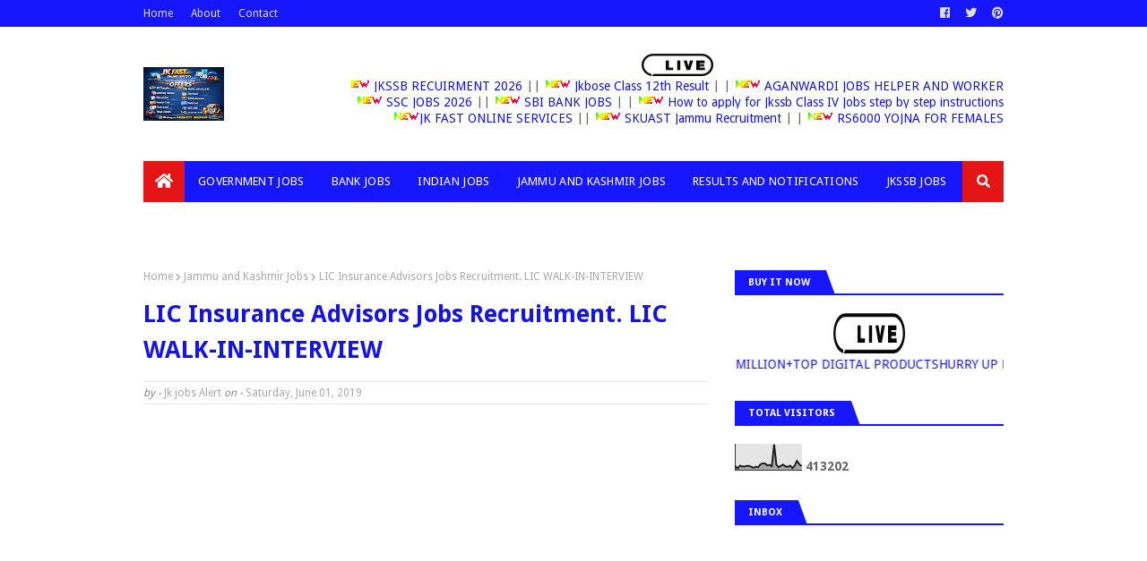

--- FILE ---
content_type: text/html; charset=UTF-8
request_url: https://www.jkjobsalert.in/b/stats?style=BLACK_TRANSPARENT&timeRange=ALL_TIME&token=APq4FmBjPcJp3r1St0WINQNVLAxSnqZA9Tm0gT9R0t4AgkHcqrHXuq-RMOv-QYyGDhC7JoErqCxeRcCqoml_fL8V6ICerYi_1g
body_size: 37
content:
{"total":413202,"sparklineOptions":{"backgroundColor":{"fillOpacity":0.1,"fill":"#000000"},"series":[{"areaOpacity":0.3,"color":"#202020"}]},"sparklineData":[[0,16],[1,6],[2,17],[3,15],[4,14],[5,16],[6,16],[7,13],[8,9],[9,13],[10,11],[11,22],[12,26],[13,26],[14,18],[15,20],[16,15],[17,99],[18,21],[19,11],[20,17],[21,21],[22,14],[23,13],[24,17],[25,8],[26,17],[27,35],[28,23],[29,15]],"nextTickMs":1800000}

--- FILE ---
content_type: text/html; charset=utf-8
request_url: https://www.google.com/recaptcha/api2/aframe
body_size: 268
content:
<!DOCTYPE HTML><html><head><meta http-equiv="content-type" content="text/html; charset=UTF-8"></head><body><script nonce="G2uI8DFD5E_CKZS2gjmmfg">/** Anti-fraud and anti-abuse applications only. See google.com/recaptcha */ try{var clients={'sodar':'https://pagead2.googlesyndication.com/pagead/sodar?'};window.addEventListener("message",function(a){try{if(a.source===window.parent){var b=JSON.parse(a.data);var c=clients[b['id']];if(c){var d=document.createElement('img');d.src=c+b['params']+'&rc='+(localStorage.getItem("rc::a")?sessionStorage.getItem("rc::b"):"");window.document.body.appendChild(d);sessionStorage.setItem("rc::e",parseInt(sessionStorage.getItem("rc::e")||0)+1);localStorage.setItem("rc::h",'1769460117199');}}}catch(b){}});window.parent.postMessage("_grecaptcha_ready", "*");}catch(b){}</script></body></html>

--- FILE ---
content_type: text/javascript; charset=UTF-8
request_url: https://www.jkjobsalert.in/feeds/posts/default?max-results=11&start-index=2&alt=json-in-script&callback=jQuery112407688911477050226_1769460109340&_=1769460109341
body_size: 37042
content:
// API callback
jQuery112407688911477050226_1769460109340({"version":"1.0","encoding":"UTF-8","feed":{"xmlns":"http://www.w3.org/2005/Atom","xmlns$openSearch":"http://a9.com/-/spec/opensearchrss/1.0/","xmlns$blogger":"http://schemas.google.com/blogger/2008","xmlns$georss":"http://www.georss.org/georss","xmlns$gd":"http://schemas.google.com/g/2005","xmlns$thr":"http://purl.org/syndication/thread/1.0","id":{"$t":"tag:blogger.com,1999:blog-8122424413676480066"},"updated":{"$t":"2026-01-26T14:52:03.485+05:30"},"category":[{"term":"Jammu and Kashmir Jobs"},{"term":"Goverment Jobs"},{"term":"Jkssb jobs"},{"term":"National jobs"},{"term":"Bank Jobs"},{"term":"Indian Jobs"},{"term":"Latest Now"},{"term":"Jammu jobs"},{"term":"All Results"},{"term":"JKPSC JOBS"},{"term":"Private Jobs"},{"term":"JKBOSE"},{"term":"Jk News"},{"term":"Jkssb preparation"},{"term":"Railway Jobs"},{"term":"Anantnag Jobs"},{"term":"Jk Police jobs"},{"term":"JkssbSyllabus"},{"term":"Government Jobs"},{"term":"Jkssb papers"},{"term":"Jkssb class IV jobs"},{"term":"Breaking News"},{"term":"jkssb"},{"term":"Earn Money"},{"term":"Jammu and Kashmir"},{"term":"Health"},{"term":"SBI bank Jobs"},{"term":"Technology"},{"term":"Jkssb paper"},{"term":"NHRM JOBS"},{"term":"Bsnl jobs"},{"term":"Datesheets"},{"term":"HEALTHY JK"},{"term":"IGNOU"},{"term":"Jk weather"},{"term":"Online Jobs"},{"term":"Pan card"},{"term":"Postal Jobs"},{"term":"Results"},{"term":"University of Kashmir"},{"term":"videos"},{"term":"Previous Papers"},{"term":"SSC JOBS"},{"term":"Sports"},{"term":"Study Material"},{"term":"Tec certificate"},{"term":"Walnuts  Saffron(kesar)  Salajeet"},{"term":"digital products"},{"term":"golden card"},{"term":"gst"},{"term":"jkssbexams"},{"term":"latest"},{"term":"latest noe"},{"term":"loans"},{"term":"money online"},{"term":"pmay"},{"term":"scholarship"}],"title":{"type":"text","$t":"Goverment Jobs|Jammu and Kashmir Jobs|Jk News|Jkpsc jobs|class IV jobs|Results and Notifications"},"subtitle":{"type":"html","$t":"Jk jobs|Jkssb jobs|Govt jobs|Jkpsc jobs|JK Pvt jobs|All Jk Job updates"},"link":[{"rel":"http://schemas.google.com/g/2005#feed","type":"application/atom+xml","href":"https:\/\/www.jkjobsalert.in\/feeds\/posts\/default"},{"rel":"self","type":"application/atom+xml","href":"https:\/\/www.blogger.com\/feeds\/8122424413676480066\/posts\/default?alt=json-in-script\u0026start-index=2\u0026max-results=11"},{"rel":"alternate","type":"text/html","href":"https:\/\/www.jkjobsalert.in\/"},{"rel":"hub","href":"http://pubsubhubbub.appspot.com/"},{"rel":"previous","type":"application/atom+xml","href":"https:\/\/www.blogger.com\/feeds\/8122424413676480066\/posts\/default?alt=json-in-script\u0026start-index=1\u0026max-results=11"},{"rel":"next","type":"application/atom+xml","href":"https:\/\/www.blogger.com\/feeds\/8122424413676480066\/posts\/default?alt=json-in-script\u0026start-index=13\u0026max-results=11"}],"author":[{"name":{"$t":"Jk jobs Alert"},"uri":{"$t":"http:\/\/www.blogger.com\/profile\/08345765263921785814"},"email":{"$t":"noreply@blogger.com"},"gd$image":{"rel":"http://schemas.google.com/g/2005#thumbnail","width":"16","height":"16","src":"https:\/\/img1.blogblog.com\/img\/b16-rounded.gif"}}],"generator":{"version":"7.00","uri":"http://www.blogger.com","$t":"Blogger"},"openSearch$totalResults":{"$t":"828"},"openSearch$startIndex":{"$t":"2"},"openSearch$itemsPerPage":{"$t":"11"},"entry":[{"id":{"$t":"tag:blogger.com,1999:blog-8122424413676480066.post-1855212286402165213"},"published":{"$t":"2026-01-23T18:45:58.896+05:30"},"updated":{"$t":"2026-01-23T19:54:28.775+05:30"},"category":[{"scheme":"http://www.blogger.com/atom/ns#","term":"digital products"}],"title":{"type":"text","$t":"Turn screen Time Into a Fun Learning Time with our 14000+ Printable Worksheets Designed to Captivate Your Child’s Interest and Boost their Early Development!"},"content":{"type":"html","$t":"\u003Cdiv\u003E\u003Cbr\u003E\u003C\/div\u003E\u003Cdiv\u003E\u003Cdiv\u003E\u003Csection\u003E\u003Cdiv\u003E\u003Cdiv\u003E\u003Cdiv\u003E\u003Cdiv\u003E\u003Cdiv\u003E\u003Ch2\u003EOffer Valid Only For Today\u0026nbsp;\u003Cstrike\u003E₹1999\/-\u003C\/strike\u003E\u0026nbsp;₹99\/- Only\u003C\/h2\u003E\u003C\/div\u003E\u003C\/div\u003E\u003C\/div\u003E\u003C\/div\u003E\u003C\/div\u003E\u003C\/section\u003E\u003Csection\u003E\u003Cdiv\u003E\u003C\/div\u003E\u003Cdiv\u003E\u003Cdiv\u003E\u003Cdiv\u003E\u003Cdiv\u003E\u003Cdiv\u003E\u003Ch2\u003ETurn screen Time Into a Fun Learning Time\u0026nbsp;with our 14000+ Printable Worksheets Designed to Captivate Your\u0026nbsp;Child’s Interest and Boost their Early Development!\u003C\/h2\u003E\u003C\/div\u003E\u003C\/div\u003E\u003Cdiv\u003E\u003Cdiv\u003E\u003Ch2\u003E(Over 94,478 parents have already set\u0026nbsp;their kids up for school success\u0026nbsp;with our engaging printable worksheets—\u003C\/h2\u003E\u003C\/div\u003E\u003C\/div\u003E\u003Cdiv\u003E\u003Cdiv\u003E\u003Ch2\u003E(without the need to force them into study!)\u003C\/h2\u003E\u003Ch2\u003E\u003Cbr\u003E\u0026nbsp;\u003Cdiv\u003E\u003Ca href=\"https:\/\/blogger.googleusercontent.com\/img\/b\/R29vZ2xl\/AVvXsEguQUrgejGT8TpOa47PFHvlkEse1fKKQz61pl5vsKQ9JFwM9WOkFcKz88aF33N8NT1lK6NB09xiUWaAdSq8GRwm8hg5AJ2VqrFF5GSYgTep3w-sIitogB9f_sfXF6aDEb0-lU26gvm7FzY9NFvkH_OVFx1I7ZSmMXMchZf03PhWPYm2nRmyZ3wNzhGK-D4\/s600\/99_-off-2026-10-01-04-12-5.webp\"\u003E\u003Cimg border=\"0\" height=\"422\" src=\"https:\/\/blogger.googleusercontent.com\/img\/b\/R29vZ2xl\/AVvXsEguQUrgejGT8TpOa47PFHvlkEse1fKKQz61pl5vsKQ9JFwM9WOkFcKz88aF33N8NT1lK6NB09xiUWaAdSq8GRwm8hg5AJ2VqrFF5GSYgTep3w-sIitogB9f_sfXF6aDEb0-lU26gvm7FzY9NFvkH_OVFx1I7ZSmMXMchZf03PhWPYm2nRmyZ3wNzhGK-D4\/w494-h422\/99_-off-2026-10-01-04-12-5.webp\" width=\"494\"\u003E\u003C\/a\u003E\u003C\/div\u003E\u003C\/h2\u003E\u003C\/div\u003E\u003C\/div\u003E\u003Csection\u003E\u003Cdiv\u003E\u003Cdiv\u003E\u003Cdiv\u003E\u003Cdiv\u003E\u003Cdiv\u003E\u003Cfigure\u003E\u003Cbr\u003E\u003C\/figure\u003E\u003C\/div\u003E\u003C\/div\u003E\u003C\/div\u003E\u003C\/div\u003E\u003Cdiv\u003E\u003Cdiv\u003E\u003Cdiv\u003E\u003Cdiv\u003E\u003Cimg alt=\"\" height=\"299\" sizes=\"(max-width: 640px) 100vw, 640px\" src=\"https:\/\/crevvo.com\/wp-content\/uploads\/2024\/02\/Child.webp\" srcset=\"https:\/\/crevvo.com\/wp-content\/uploads\/2024\/02\/Child.webp 720w, https:\/\/crevvo.com\/wp-content\/uploads\/2024\/02\/Child-300x140.webp 300w, https:\/\/crevvo.com\/wp-content\/uploads\/2024\/02\/Child-700x327.webp 700w\" width=\"640\"\u003E\u003C\/div\u003E\u003C\/div\u003E\u003C\/div\u003E\u003C\/div\u003E\u003C\/div\u003E\u003C\/section\u003E\u003Cdiv\u003E\u003Cdiv\u003E\u003Ch2\u003EAge-appropriate exercises and tasks that promote holistic development in children\u0026nbsp;aged 2 to 7 years.\u003C\/h2\u003E\u003C\/div\u003E\u003C\/div\u003E\u003Cdiv\u003E\u003Cdiv\u003E\u003Cdiv\u003E\u003Cdiv\u003E\u003Ca href=\"https:\/\/superprofile.bio\/vp\/6961d1abc854670013d2e5b3\"\u003E\u003Cdiv\u003E\u003Cspan\u003E\u003Cdiv\u003E\u003Cspan\u003EGET KIDS WORKSHEETS NOW!\u003C\/span\u003E\u003C\/div\u003E\u003Cdiv\u003EAvailable at 99 INR ONLY\u003C\/div\u003E\u003C\/span\u003E\u003C\/div\u003E\u003C\/a\u003E\u003C\/div\u003E\u003C\/div\u003E\u003C\/div\u003E\u003C\/div\u003E\u003Cdiv\u003E\u003Cdiv\u003E\u003Cul\u003E\u003Cli\u003E\u003Cspan\u003EIn demand. 147 people bought this in the last 24 hours.\u003C\/span\u003E\u003C\/li\u003E\u003C\/ul\u003E\u003C\/div\u003E\u003C\/div\u003E\u003Cdiv\u003E\u003Cdiv\u003E\u003Cul\u003E\u003Cli\u003E\u003Cspan\u003E\u003C\/span\u003E\u003Cspan\u003EDigital download\u003C\/span\u003E\u003C\/li\u003E\u003Cli\u003E\u003Cspan\u003E\u003C\/span\u003E\u003Cspan\u003EDigital file type(s): 1 PDF, 5 ZIP\u003C\/span\u003E\u003C\/li\u003E\u003C\/ul\u003E\u003C\/div\u003E\u003C\/div\u003E\u003C\/div\u003E\u003C\/div\u003E\u003C\/div\u003E\u003C\/section\u003E\u003Csection\u003E\u003Cdiv\u003E\u003Cdiv\u003E\u003Cdiv\u003E\u003Cdiv\u003E\u003Cdiv\u003E\u003Ch2\u003EHERE IS WHAT YOU ARE GOING TO GIVE YOUR CHILD\u003C\/h2\u003E\u003C\/div\u003E\u003C\/div\u003E\u003C\/div\u003E\u003C\/div\u003E\u003C\/div\u003E\u003C\/section\u003E\u003Csection\u003E\u003Cdiv\u003E\u003Cdiv\u003E\u003Cdiv\u003E\u003Cdiv\u003E\u003Cdiv\u003E\u003Cul\u003E\u003Cli\u003E\u003Cspan\u003E\u003C\/span\u003E\u003Cspan\u003E\u003Cb\u003ETransform Screen Time into Learning Time:\u003C\/b\u003E\u003C\/span\u003E\u003C\/li\u003E\u003C\/ul\u003E\u003C\/div\u003E\u003C\/div\u003E\u003Cdiv\u003E\u003Cdiv\u003E\u003Cp\u003ESay goodbye to passive entertainment; our worksheets turn screen time into an enriching learning experience for your child.\u003C\/p\u003E\u003C\/div\u003E\u003C\/div\u003E\u003C\/div\u003E\u003C\/div\u003E\u003Cdiv\u003E\u003Cdiv\u003E\u003Cdiv\u003E\u003C\/div\u003E\u003Cdiv\u003E\u003Cdiv\u003E\u003Cul\u003E\u003Cli\u003E\u003Cspan\u003E\u003C\/span\u003E\u003Cspan\u003E\u003Cb\u003EPreparation for School Success:\u003C\/b\u003E\u003C\/span\u003E\u003C\/li\u003E\u003C\/ul\u003E\u003C\/div\u003E\u003C\/div\u003E\u003Cdiv\u003E\u003Cdiv\u003E\u003Cp\u003EEnsure your child enters formal education confidently, equipped with a solid understanding of fundamental concepts and a positive attitude towards learning.\u003C\/p\u003E\u003C\/div\u003E\u003C\/div\u003E\u003C\/div\u003E\u003C\/div\u003E\u003C\/div\u003E\u003C\/section\u003E\u003Csection\u003E\u003Cdiv\u003E\u003Cdiv\u003E\u003Cdiv\u003E\u003Cdiv\u003E\u003C\/div\u003E\u003Cdiv\u003E\u003Cdiv\u003E\u003Cul\u003E\u003Cli\u003E\u003Cspan\u003E\u003C\/span\u003E\u003Cspan\u003E\u003Cb\u003EMaster fundamental skills for lifelong learning:\u003C\/b\u003E\u003C\/span\u003E\u003C\/li\u003E\u003C\/ul\u003E\u003C\/div\u003E\u003C\/div\u003E\u003Cdiv\u003E\u003Cdiv\u003E\u003Cp\u003EEquip your child with essential skills like alphabet recognition, counting, and shapes, laying a robust educational foundation for future success.\u003C\/p\u003E\u003C\/div\u003E\u003C\/div\u003E\u003C\/div\u003E\u003C\/div\u003E\u003Cdiv\u003E\u003Cdiv\u003E\u003Cdiv\u003E\u003C\/div\u003E\u003Cdiv\u003E\u003Cdiv\u003E\u003Cul\u003E\u003Cli\u003E\u003Cspan\u003E\u003C\/span\u003E\u003Cspan\u003E\u003Cb\u003EIndependent Learning:\u003C\/b\u003E\u003C\/span\u003E\u003C\/li\u003E\u003C\/ul\u003E\u003C\/div\u003E\u003C\/div\u003E\u003Cdiv\u003E\u003Cdiv\u003E\u003Cp\u003EActivity worksheets encourage independent learning as children can work on them individually. They promote self-reliance, critical thinking, and decision-making skills, as kids need to figure out the solutions independently.\u003C\/p\u003E\u003C\/div\u003E\u003C\/div\u003E\u003C\/div\u003E\u003C\/div\u003E\u003C\/div\u003E\u003C\/section\u003E\u003Csection\u003E\u003Cdiv\u003E\u003Cdiv\u003E\u003Cdiv\u003E\u003Cdiv\u003E\u003Cdiv\u003E\u003Cdiv\u003E\u003Cdiv\u003E\u003Ca href=\"https:\/\/superprofile.bio\/vp\/6961d1abc854670013d2e5b3\"\u003E\u003Cdiv\u003E\u003Cspan\u003E\u003Cdiv\u003E\u003Cspan\u003EGET KIDS WORKSHEETS NOW!\u003C\/span\u003E\u003C\/div\u003E\u003Cdiv\u003EAvailable at 99 INR ONLY\u003C\/div\u003E\u003C\/span\u003E\u003C\/div\u003E\u003C\/a\u003E\u003C\/div\u003E\u003C\/div\u003E\u003C\/div\u003E\u003C\/div\u003E\u003C\/div\u003E\u003C\/div\u003E\u003C\/div\u003E\u003C\/section\u003E\u003Csection\u003E\u003Cdiv\u003E\u003Cdiv\u003E\u003Cdiv\u003E\u003Cdiv\u003E\u003Cdiv\u003E\u003Ch2\u003EDO YOU KNOW?\u003C\/h2\u003E\u003C\/div\u003E\u003C\/div\u003E\u003Cdiv\u003E\u003Cdiv\u003E\u003Ch2\u003EMobile Phone Addiction Can Have Many Negative Effects On Children, Including:\u003C\/h2\u003E\u003C\/div\u003E\u003C\/div\u003E\u003Cdiv\u003E\u003Cdiv\u003E\u003Cul\u003E\u003Cli\u003E\u003Cspan\u003E\u003C\/span\u003E\u003Cspan\u003E\u003Cb\u003EMental health:\u003C\/b\u003E\u0026nbsp;Depression, anxiety, OCD, attention deficit disorder (ADD), and other psychological disorders\u003C\/span\u003E\u003C\/li\u003E\u003C\/ul\u003E\u003C\/div\u003E\u003C\/div\u003E\u003Cdiv\u003E\u003Cdiv\u003E\u003Cul\u003E\u003Cli\u003E\u003Cspan\u003E\u003C\/span\u003E\u003Cspan\u003E\u003Cb\u003EAcademic performance:\u003C\/b\u003E\u0026nbsp;Poor grades and lower self-esteem.\u003C\/span\u003E\u003C\/li\u003E\u003C\/ul\u003E\u003C\/div\u003E\u003C\/div\u003E\u003Cdiv\u003E\u003Cdiv\u003E\u003Cul\u003E\u003Cli\u003E\u003Cspan\u003E\u003C\/span\u003E\u003Cspan\u003E\u003Cb\u003ESleep:\u003C\/b\u003E\u0026nbsp;Reduced sleep quality and sleep disturbances.\u003C\/span\u003E\u003C\/li\u003E\u003C\/ul\u003E\u003C\/div\u003E\u003C\/div\u003E\u003Cdiv\u003E\u003Cdiv\u003E\u003Cul\u003E\u003Cli\u003E\u003Cspan\u003E\u003C\/span\u003E\u003Cspan\u003E\u003Cb\u003ESocial skills:\u003C\/b\u003E\u0026nbsp;Impaired social skills and slower social development.\u003C\/span\u003E\u003C\/li\u003E\u003C\/ul\u003E\u003C\/div\u003E\u003C\/div\u003E\u003Cdiv\u003E\u003Cdiv\u003E\u003Cul\u003E\u003Cli\u003E\u003Cspan\u003E\u003C\/span\u003E\u003Cspan\u003E\u003Cb\u003EBehavioral problems:\u003C\/b\u003E\u0026nbsp;Compulsive behaviors, hyperactivity, conduct problems, and emotional symptoms.\u003C\/span\u003E\u003C\/li\u003E\u003C\/ul\u003E\u003C\/div\u003E\u003C\/div\u003E\u003Cdiv\u003E\u003Cdiv\u003E\u003Cul\u003E\u003Cli\u003E\u003Cspan\u003E\u003C\/span\u003E\u003Cspan\u003E\u003Cb\u003EPhysical health:\u003C\/b\u003E\u0026nbsp;Eye strain, headaches, neck pain, back pain, and obesity.\u003C\/span\u003E\u003C\/li\u003E\u003C\/ul\u003E\u003C\/div\u003E\u003C\/div\u003E\u003C\/div\u003E\u003C\/div\u003E\u003C\/div\u003E\u003C\/section\u003E\u003Cdiv\u003E\u003Cdiv\u003E\u003Cdiv\u003E\u003Cdiv\u003E\u003Cp\u003EWe Help Parents Empower Their Kids with Expertly Designed Worksheets Covering Every Topic and Segment.\u003C\/p\u003E\u003Cp\u003EWe Believe in\u0026nbsp;\u003Cb\u003EPlay, Practice, and Perform – Unlocking Your Child’s True Potential.\u003C\/b\u003E\u003C\/p\u003E\u003C\/div\u003E\u003C\/div\u003E\u003Cdiv\u003E\u003Cdiv\u003E\u003Cdiv\u003E\u003Cdiv\u003E\u003Ca href=\"https:\/\/superprofile.bio\/vp\/6961d1abc854670013d2e5b3\"\u003E\u003Cdiv\u003E\u003Cspan\u003E\u003Cdiv\u003E\u003Cspan\u003EGET KIDS WORKSHEETS NOW!\u003C\/span\u003E\u003C\/div\u003E\u003Cdiv\u003EAvailable at 99 INR ONLY\u003C\/div\u003E\u003C\/span\u003E\u003C\/div\u003E\u003C\/a\u003E\u003C\/div\u003E\u003C\/div\u003E\u003C\/div\u003E\u003C\/div\u003E\u003Cdiv\u003E\u003Cdiv\u003E\u003Ch2\u003ENOTE:\u0026nbsp;All worksheets are in soft copy format, and you will receive them instantly via email.\u003C\/h2\u003E\u003C\/div\u003E\u003C\/div\u003E\u003C\/div\u003E\u003C\/div\u003E\u003Cdiv\u003E\u003Cdiv\u003E\u003Cdiv\u003E\u003Cdiv\u003E\u003Ch2\u003EInside this Kids Worksheet Bundle you will discover\u003C\/h2\u003E\u003C\/div\u003E\u003C\/div\u003E\u003C\/div\u003E\u003C\/div\u003E\u003Cdiv\u003E\u003Cdiv\u003E\u003Cdiv\u003E\u003Cdiv\u003E\u003Cdiv\u003E\u003Cdiv aria-label=\"Image Carousel\" role=\"region\"\u003E\u003Cdiv aria-live=\"off\"\u003E\u003Cdiv aria-label=\"2 \/ 3\" role=\"group\"\u003E\u003Cfigure\u003E\u003Cimg alt=\"2.png\" src=\"https:\/\/crevvo.com\/wp-content\/uploads\/2024\/07\/2.png.webp\"\u003E\u003C\/figure\u003E\u003C\/div\u003E\u003C\/div\u003E\u003Cspan aria-atomic=\"true\" aria-live=\"assertive\"\u003E\u003C\/span\u003E\u003C\/div\u003E\u003C\/div\u003E\u003C\/div\u003E\u003Cdiv\u003E\u003Cdiv\u003E\u003Cul\u003E\u003Cli\u003E\u003Cspan\u003EAlphabet Adventure\u003C\/span\u003E\u003C\/li\u003E\u003C\/ul\u003E\u003C\/div\u003E\u003C\/div\u003E\u003C\/div\u003E\u003Cdiv\u003E\u003Cdiv\u003E\u003Cdiv\u003E\u003Cdiv aria-label=\"Image Carousel\" role=\"region\"\u003E\u003Cdiv aria-live=\"off\"\u003E\u003Cdiv aria-label=\"2 \/ 3\" role=\"group\"\u003E\u003Cfigure\u003E\u003Cimg alt=\"5.png\" src=\"https:\/\/crevvo.com\/wp-content\/uploads\/2024\/07\/5.png.webp\"\u003E\u003C\/figure\u003E\u003C\/div\u003E\u003C\/div\u003E\u003Cspan aria-atomic=\"true\" aria-live=\"assertive\"\u003E\u003C\/span\u003E\u003C\/div\u003E\u003C\/div\u003E\u003C\/div\u003E\u003Cdiv\u003E\u003Cdiv\u003E\u003Cul\u003E\u003Cli\u003E\u003Cspan\u003E\u003Ca href=\"https:\/\/www.google.com\/search?ved=1t:260882\u0026amp;q=Match+the+Babies+activity+worksheets\u0026amp;bbid=8122424413676480066\u0026amp;bpid=1855212286402165213\" target=\"_blank\"\u003EMatch the Babies\u003C\/a\u003E\u003C\/span\u003E\u003C\/li\u003E\u003C\/ul\u003E\u003C\/div\u003E\u003C\/div\u003E\u003C\/div\u003E\u003Cdiv\u003E\u003Cdiv\u003E\u003Cdiv\u003E\u003Cdiv aria-label=\"Image Carousel\" role=\"region\"\u003E\u003Cdiv aria-live=\"off\"\u003E\u003Cdiv aria-label=\"2 \/ 3\" role=\"group\"\u003E\u003Cfigure\u003E\u003Cimg alt=\"8.png\" src=\"https:\/\/crevvo.com\/wp-content\/uploads\/2024\/07\/8.png.webp\"\u003E\u003C\/figure\u003E\u003C\/div\u003E\u003C\/div\u003E\u003Cspan aria-atomic=\"true\" aria-live=\"assertive\"\u003E\u003C\/span\u003E\u003C\/div\u003E\u003C\/div\u003E\u003C\/div\u003E\u003Cdiv\u003E\u003Cdiv\u003E\u003Cul\u003E\u003Cli\u003E\u003Cspan\u003E\u003Ca href=\"https:\/\/www.google.com\/search?ved=1t:260882\u0026amp;q=Count+and+Write+worksheets+for+kids\u0026amp;bbid=8122424413676480066\u0026amp;bpid=1855212286402165213\" target=\"_blank\"\u003ECount and Write\u003C\/a\u003E\u003C\/span\u003E\u003C\/li\u003E\u003C\/ul\u003E\u003C\/div\u003E\u003C\/div\u003E\u003C\/div\u003E\u003Cdiv\u003E\u003Cdiv\u003E\u003Cdiv\u003E\u003Cdiv aria-label=\"Image Carousel\" role=\"region\"\u003E\u003Cdiv aria-live=\"off\"\u003E\u003Cdiv aria-label=\"1 \/ 3\" role=\"group\"\u003E\u003Cfigure\u003E\u003Cimg alt=\"13\" src=\"https:\/\/crevvo.com\/wp-content\/uploads\/2024\/07\/13.png\"\u003E\u003C\/figure\u003E\u003C\/div\u003E\u003C\/div\u003E\u003Cspan aria-atomic=\"true\" aria-live=\"assertive\"\u003E\u003C\/span\u003E\u003C\/div\u003E\u003C\/div\u003E\u003C\/div\u003E\u003Cdiv\u003E\u003Cdiv\u003E\u003Cul\u003E\u003Cli\u003E\u003Cspan\u003E\u003Ca href=\"https:\/\/www.google.com\/search?ved=1t:260882\u0026amp;q=Maze+Game+worksheets+for+kids\u0026amp;bbid=8122424413676480066\u0026amp;bpid=1855212286402165213\" target=\"_blank\"\u003EMaze Game\u003C\/a\u003E\u003C\/span\u003E\u003C\/li\u003E\u003C\/ul\u003E\u003C\/div\u003E\u003C\/div\u003E\u003C\/div\u003E\u003C\/div\u003E\u003C\/div\u003E\u003Cdiv\u003E\u003Cdiv\u003E\u003Cdiv\u003E\u003Cdiv\u003E\u003Cdiv\u003E\u003Cdiv aria-label=\"Image Carousel\" role=\"region\"\u003E\u003Cdiv aria-live=\"off\"\u003E\u003Cdiv aria-label=\"1 \/ 3\" role=\"group\"\u003E\u003Cfigure\u003E\u003Cimg alt=\"16\" src=\"https:\/\/crevvo.com\/wp-content\/uploads\/2024\/07\/16.png\"\u003E\u003C\/figure\u003E\u003C\/div\u003E\u003C\/div\u003E\u003Cspan aria-atomic=\"true\" aria-live=\"assertive\"\u003E\u003C\/span\u003E\u003C\/div\u003E\u003C\/div\u003E\u003C\/div\u003E\u003Cdiv\u003E\u003Cdiv\u003E\u003Cul\u003E\u003Cli\u003E\u003Cspan\u003E\u003Ca href=\"https:\/\/www.google.com\/search?ved=1t:260882\u0026amp;q=Learn+Number+worksheets+for+kids\u0026amp;bbid=8122424413676480066\u0026amp;bpid=1855212286402165213\" target=\"_blank\"\u003ELearn Number\u003C\/a\u003E\u003C\/span\u003E\u003C\/li\u003E\u003C\/ul\u003E\u003C\/div\u003E\u003C\/div\u003E\u003C\/div\u003E\u003Cdiv\u003E\u003Cdiv\u003E\u003Cdiv\u003E\u003Cdiv aria-label=\"Image Carousel\" role=\"region\"\u003E\u003Cdiv aria-live=\"off\"\u003E\u003Cdiv aria-label=\"1 \/ 3\" role=\"group\"\u003E\u003Cfigure\u003E\u003Cimg alt=\"19\" src=\"https:\/\/crevvo.com\/wp-content\/uploads\/2024\/07\/19.png\"\u003E\u003C\/figure\u003E\u003C\/div\u003E\u003C\/div\u003E\u003Cspan aria-atomic=\"true\" aria-live=\"assertive\"\u003E\u003C\/span\u003E\u003C\/div\u003E\u003C\/div\u003E\u003C\/div\u003E\u003Cdiv\u003E\u003Cdiv\u003E\u003Cul\u003E\u003Cli\u003E\u003Cspan\u003E\u003Ca href=\"https:\/\/www.google.com\/search?ved=1t:260882\u0026amp;q=Sight+Word+worksheets+for+kids\u0026amp;bbid=8122424413676480066\u0026amp;bpid=1855212286402165213\" target=\"_blank\"\u003ESight Word\u003C\/a\u003E\u003C\/span\u003E\u003C\/li\u003E\u003C\/ul\u003E\u003C\/div\u003E\u003C\/div\u003E\u003C\/div\u003E\u003Cdiv\u003E\u003Cdiv\u003E\u003Cdiv\u003E\u003Cdiv aria-label=\"Image Carousel\" role=\"region\"\u003E\u003Cdiv aria-live=\"off\"\u003E\u003Cdiv aria-label=\"1 \/ 3\" role=\"group\"\u003E\u003Cfigure\u003E\u003Cimg alt=\"10\" src=\"https:\/\/crevvo.com\/wp-content\/uploads\/2024\/07\/10.png\"\u003E\u003C\/figure\u003E\u003C\/div\u003E\u003C\/div\u003E\u003Cspan aria-atomic=\"true\" aria-live=\"assertive\"\u003E\u003C\/span\u003E\u003C\/div\u003E\u003C\/div\u003E\u003C\/div\u003E\u003Cdiv\u003E\u003Cdiv\u003E\u003Cul\u003E\u003Cli\u003E\u003Cspan\u003ECount \u0026amp; Circle\u003C\/span\u003E\u003C\/li\u003E\u003C\/ul\u003E\u003C\/div\u003E\u003C\/div\u003E\u003C\/div\u003E\u003Cdiv\u003E\u003Cdiv\u003E\u003Cdiv\u003E\u003Cdiv aria-label=\"Image Carousel\" role=\"region\"\u003E\u003Cdiv aria-live=\"off\"\u003E\u003Cdiv aria-label=\"1 \/ 3\" role=\"group\"\u003E\u003Cfigure\u003E\u003Cimg alt=\"22\" src=\"https:\/\/crevvo.com\/wp-content\/uploads\/2024\/07\/22.png\"\u003E\u003C\/figure\u003E\u003C\/div\u003E\u003C\/div\u003E\u003Cspan aria-atomic=\"true\" aria-live=\"assertive\"\u003E\u003C\/span\u003E\u003C\/div\u003E\u003C\/div\u003E\u003C\/div\u003E\u003Cdiv\u003E\u003Cdiv\u003E\u003Cul\u003E\u003Cli\u003E\u003Cspan\u003ERead \u0026amp; Learn Words\u003C\/span\u003E\u003C\/li\u003E\u003C\/ul\u003E\u003C\/div\u003E\u003C\/div\u003E\u003C\/div\u003E\u003C\/div\u003E\u003C\/div\u003E\u003Csection\u003E\u003Cdiv\u003E\u003Cdiv\u003E\u003Cdiv\u003E\u003Cdiv\u003E\u003Cdiv\u003E\u003Ch2\u003EAnd Many More!... Discover the joy of Learning Through Playul Kids Worksheets!\u003C\/h2\u003E\u003C\/div\u003E\u003C\/div\u003E\u003Cdiv\u003E\u003Cdiv\u003E\u003Cdiv\u003E\u003Cdiv\u003E\u003Ca href=\"https:\/\/superprofile.bio\/vp\/6961d1abc854670013d2e5b3\"\u003E\u003Cdiv\u003E\u003Cspan\u003E\u003Cdiv\u003E\u003Cspan\u003EGET KIDS WORKSHEETS NOW!\u003C\/span\u003E\u003C\/div\u003E\u003Cdiv\u003EAvailable at 99 INR ONLY\u003C\/div\u003E\u003C\/span\u003E\u003C\/div\u003E\u003C\/a\u003E\u003C\/div\u003E\u003C\/div\u003E\u003C\/div\u003E\u003C\/div\u003E\u003C\/div\u003E\u003C\/div\u003E\u003C\/div\u003E\u003C\/section\u003E\u003Csection\u003E\u003Cdiv\u003E\u003Cdiv\u003E\u003Cdiv\u003E\u003Cdiv\u003E\u003Cdiv\u003E\u003Ch2\u003EHappy Parents\u003Cbr\u003EHappy Kids\u003C\/h2\u003E\u003C\/div\u003E\u003C\/div\u003E\u003C\/div\u003E\u003C\/div\u003E\u003C\/div\u003E\u003C\/section\u003E\u003Csection\u003E\u003Cdiv\u003E\u003Cdiv\u003E\u003Cdiv\u003E\u003Cdiv\u003E\u003Cdiv\u003E\u003Cdiv\u003E\u003C\/div\u003E\u003C\/div\u003E\u003C\/div\u003E\u003C\/div\u003E\u003C\/div\u003E\u003Cdiv\u003E\u003Cdiv\u003E\u003Cdiv\u003E\u003Cdiv\u003E\u003Cdiv\u003E\u003C\/div\u003E\u003C\/div\u003E\u003C\/div\u003E\u003C\/div\u003E\u003C\/div\u003E\u003Cdiv\u003E\u003Cdiv\u003E\u003Cdiv\u003E\u003Cdiv\u003E\u003Cdiv\u003E\u003C\/div\u003E\u003C\/div\u003E\u003C\/div\u003E\u003C\/div\u003E\u003C\/div\u003E\u003C\/div\u003E\u003C\/section\u003E\u003Csection\u003E\u003Cdiv\u003E\u003Cdiv\u003E\u003Cdiv\u003E\u003Cdiv\u003E\u003Cdiv\u003E\u003Ch2\u003EJoin 94,000+ Happy Parents\u0026nbsp;Supercharging Their Child’s Learning\u003Cbr\u003ELoved, Trusted \u0026amp; Shared on WhatsApp 💚\u003C\/h2\u003E\u003C\/div\u003E\u003C\/div\u003E\u003C\/div\u003E\u003C\/div\u003E\u003C\/div\u003E\u003C\/section\u003E\u003Csection\u003E\u003Cdiv\u003E\u003C\/div\u003E\u003Cdiv\u003E\u003Cdiv\u003E\u003Cdiv\u003E\u003Cdiv\u003E\u003Cdiv\u003E\u003Cdiv aria-label=\"Image Carousel\" role=\"region\"\u003E\u003Cdiv aria-live=\"off\"\u003E\u003Cdiv aria-label=\"4 \/ 5\" role=\"group\"\u003E\u003Cfigure\u003E\u003Cbr\u003E\u003C\/figure\u003E\u003C\/div\u003E\u003C\/div\u003E\u003Cdiv\u003E\u003Cspan aria-label=\"Go to slide 1\" role=\"button\"\u003E\u003C\/span\u003E\u003Cspan aria-label=\"Go to slide 2\" role=\"button\"\u003E\u003C\/span\u003E\u003Cspan aria-label=\"Go to slide 3\" role=\"button\"\u003E\u003C\/span\u003E\u003Cspan aria-current=\"true\" aria-label=\"Go to slide 4\" role=\"button\"\u003E\u003C\/span\u003E\u003Cspan aria-label=\"Go to slide 5\" role=\"button\"\u003E\u003C\/span\u003E\u003C\/div\u003E\u003Cspan aria-atomic=\"true\" aria-live=\"assertive\"\u003E\u003C\/span\u003E\u003C\/div\u003E\u003C\/div\u003E\u003C\/div\u003E\u003C\/div\u003E\u003C\/div\u003E\u003C\/div\u003E\u003C\/section\u003E\u003Cdiv\u003E\u003Cdiv\u003E\u003Cdiv\u003E\u003Cdiv\u003E\u003Ch1\u003EUNLOCK YOUR CHILD'S BRIGHT FUTURE TODAY!\u003C\/h1\u003E\u003C\/div\u003E\u003C\/div\u003E\u003Cdiv\u003E\u003Cdiv\u003E\u003Cul\u003E\u003Cli\u003E\u003Cspan\u003E\u003C\/span\u003E\u003Cspan\u003E40+ Essential Skills with precise tracking at best price for a limited Time only.\u003C\/span\u003E\u003C\/li\u003E\u003C\/ul\u003E\u003C\/div\u003E\u003C\/div\u003E\u003Cdiv\u003E\u003Cdiv\u003E\u003Cul\u003E\u003Cli\u003E\u003Cspan\u003E\u003C\/span\u003E\u003Cspan\u003E\u003Ca href=\"https:\/\/www.google.com\/search?ved=1t:260882\u0026amp;q=Handwriting+Practice+Sheets+for+kids\u0026amp;bbid=8122424413676480066\u0026amp;bpid=1855212286402165213\" target=\"_blank\"\u003EHandwriting Practice Sheets\u003C\/a\u003E\u003C\/span\u003E\u003C\/li\u003E\u003C\/ul\u003E\u003C\/div\u003E\u003C\/div\u003E\u003Cdiv\u003E\u003Cdiv\u003E\u003Cul\u003E\u003Cli\u003E\u003Cspan\u003E\u003C\/span\u003E\u003Cspan\u003E\u003Ca href=\"https:\/\/www.google.com\/search?ved=1t:260882\u0026amp;q=Colouring+and+Drawing+Worksheet+examples\u0026amp;bbid=8122424413676480066\u0026amp;bpid=1855212286402165213\" target=\"_blank\"\u003E3000+ Colouring and Drawing Worksheet\u003C\/a\u003E\u003C\/span\u003E\u003C\/li\u003E\u003C\/ul\u003E\u003C\/div\u003E\u003C\/div\u003E\u003Cdiv\u003E\u003Cdiv\u003E\u003Cul\u003E\u003Cli\u003E\u003Cspan\u003E\u003C\/span\u003E\u003Cspan\u003E1300+ Pages Worksheet for English Alphabet \u0026amp; Numbers\u003C\/span\u003E\u003C\/li\u003E\u003C\/ul\u003E\u003C\/div\u003E\u003C\/div\u003E\u003Cdiv\u003E\u003Cdiv\u003E\u003Cul\u003E\u003Cli\u003E\u003Cspan\u003E\u003C\/span\u003E\u003Cspan\u003E\u003Ca href=\"https:\/\/www.google.com\/search?ved=1t:260882\u0026amp;q=Hindi+Master+Worksheet+for+kids\u0026amp;bbid=8122424413676480066\u0026amp;bpid=1855212286402165213\" target=\"_blank\"\u003E350+ Page Hindi Master Worksheet\u003C\/a\u003E\u003C\/span\u003E\u003C\/li\u003E\u003C\/ul\u003E\u003C\/div\u003E\u003C\/div\u003E\u003Cdiv\u003E\u003Cdiv\u003E\u003Cul\u003E\u003Cli\u003E\u003Cspan\u003E\u003C\/span\u003E\u003Cspan\u003E\u003Ca href=\"https:\/\/www.google.com\/search?ved=1t:260882\u0026amp;q=Number+and+Counting+Worksheet+examples\u0026amp;bbid=8122424413676480066\u0026amp;bpid=1855212286402165213\" target=\"_blank\"\u003E300+ Number and Counting Worksheet\u003C\/a\u003E\u003C\/span\u003E\u003C\/li\u003E\u003C\/ul\u003E\u003C\/div\u003E\u003C\/div\u003E\u003Cdiv\u003E\u003Cdiv\u003E\u003Cul\u003E\u003Cli\u003E\u003Cspan\u003E\u003C\/span\u003E\u003Cspan\u003E\u003Ca href=\"https:\/\/www.google.com\/search?ved=1t:260882\u0026amp;q=Cut+and+Glue+Worksheet+for+kids+examples\u0026amp;bbid=8122424413676480066\u0026amp;bpid=1855212286402165213\" target=\"_blank\"\u003E1000+ Cut and Glue Worksheet\u003C\/a\u003E\u003C\/span\u003E\u003C\/li\u003E\u003C\/ul\u003E\u003C\/div\u003E\u003C\/div\u003E\u003Cdiv\u003E\u003Cdiv\u003E\u003Cul\u003E\u003Cli\u003E\u003Cspan\u003E\u003C\/span\u003E\u003Cspan\u003E\u003Ca href=\"https:\/\/www.google.com\/search?ved=1t:260882\u0026amp;q=Word+Search+Worksheet+examples+for+kids\u0026amp;bbid=8122424413676480066\u0026amp;bpid=1855212286402165213\" target=\"_blank\"\u003E300+ Word Search Worksheet\u003C\/a\u003E\u003C\/span\u003E\u003C\/li\u003E\u003C\/ul\u003E\u003C\/div\u003E\u003C\/div\u003E\u003Cdiv\u003E\u003Cdiv\u003E\u003Cul\u003E\u003Cli\u003E\u003Cspan\u003E\u003C\/span\u003E\u003Cspan\u003EAmazing FREE BONUS\u003C\/span\u003E\u003C\/li\u003E\u003C\/ul\u003E\u003C\/div\u003E\u003C\/div\u003E\u003Cdiv\u003E\u003Cdiv\u003E\u003Cul\u003E\u003Cli\u003E\u003Cspan\u003E\u003C\/span\u003E\u003Cspan\u003E\u003Ca href=\"https:\/\/www.google.com\/search?ved=1t:260882\u0026amp;q=How+To+Raise+An+Amazing+Child+Montessori\u0026amp;bbid=8122424413676480066\u0026amp;bpid=1855212286402165213\" target=\"_blank\"\u003EHow To Raise An Amazing Child – The Montessori Way\u003C\/a\u003E\u003C\/span\u003E\u003C\/li\u003E\u003C\/ul\u003E\u003C\/div\u003E\u003C\/div\u003E\u003Cdiv\u003E\u003Cdiv\u003E\u003Cul\u003E\u003Cli\u003E\u003Cspan\u003E\u003C\/span\u003E\u003Cspan\u003E\u003Ca href=\"https:\/\/www.google.com\/search?ved=1t:260882\u0026amp;q=Bed+Time+Stories+for+kids\u0026amp;bbid=8122424413676480066\u0026amp;bpid=1855212286402165213\" target=\"_blank\"\u003EBed Time Stories\u003C\/a\u003E (Hindi+ English)\u003C\/span\u003E\u003C\/li\u003E\u003C\/ul\u003E\u003C\/div\u003E\u003C\/div\u003E\u003Cdiv\u003E\u003Cdiv\u003E\u003Cul\u003E\u003Cli\u003E\u003Cspan\u003E\u003C\/span\u003E\u003Cspan\u003E100+ eBooks For Parenting \u0026amp; Kids Nutrition\u003C\/span\u003E\u003C\/li\u003E\u003C\/ul\u003E\u003C\/div\u003E\u003C\/div\u003E\u003Cdiv\u003E\u003Cdiv\u003E\u003Cul\u003E\u003Cli\u003E\u003Cspan\u003E\u003C\/span\u003E\u003Cspan\u003EReceive regular updates to your worksheets via email\u003C\/span\u003E\u003C\/li\u003E\u003C\/ul\u003E\u003C\/div\u003E\u003C\/div\u003E\u003Cdiv\u003E\u003Cdiv\u003E\u003Ch2\u003ERegular Price:\u0026nbsp;\u003Cstrike\u003E₹1999\u003C\/strike\u003E\u003C\/h2\u003E\u003C\/div\u003E\u003C\/div\u003E\u003Cdiv\u003E\u003Cdiv\u003E\u003Ch2\u003EBuy Today At Just ₹199\/-\u003C\/h2\u003E\u003C\/div\u003E\u003C\/div\u003E\u003Cdiv\u003E\u003Cdiv\u003E\u003Cdiv\u003E\u003Cdiv\u003E\u003Ca href=\"https:\/\/superprofile.bio\/vp\/6961d1abc854670013d2e5b3\"\u003E\u003Cdiv\u003E\u003Cspan\u003E\u003Cdiv\u003E\u003Cspan\u003EGET KIDS WORKSHEETS NOW!\u003C\/span\u003E\u003C\/div\u003E\u003Cdiv\u003EAvailable at 99 INR ONLY\u003C\/div\u003E\u003C\/span\u003E\u003C\/div\u003E\u003C\/a\u003E\u003C\/div\u003E\u003C\/div\u003E\u003C\/div\u003E\u003C\/div\u003E\u003C\/div\u003E\u003C\/div\u003E\u003Csection\u003E\u003Cdiv\u003E\u003Cdiv\u003E\u003Cdiv\u003E\u003Cdiv\u003E\u003Cdiv\u003E\u003Ch2\u003EHere Are The Samples\u003C\/h2\u003E\u003C\/div\u003E\u003C\/div\u003E\u003Cdiv\u003E\u003Cdiv\u003E\u003Cdiv aria-label=\"Image Carousel\" role=\"region\"\u003E\u003Cdiv aria-live=\"off\"\u003E\u003Cdiv aria-label=\"3 \/ 11\" role=\"group\"\u003E\u003Cfigure\u003E\u003Cimg alt=\"3\" src=\"https:\/\/crevvo.com\/wp-content\/uploads\/2024\/02\/3-2.png\"\u003E\u003C\/figure\u003E\u003C\/div\u003E\u003C\/div\u003E\u003Cdiv\u003E\u003Cspan aria-label=\"Go to slide 1\" role=\"button\"\u003E\u003C\/span\u003E\u003Cspan aria-label=\"Go to slide 2\" role=\"button\"\u003E\u003C\/span\u003E\u003Cspan aria-current=\"true\" aria-label=\"Go to slide 3\" role=\"button\"\u003E\u003C\/span\u003E\u003Cspan aria-label=\"Go to slide 4\" role=\"button\"\u003E\u003C\/span\u003E\u003Cspan aria-label=\"Go to slide 5\" role=\"button\"\u003E\u003C\/span\u003E\u003Cspan aria-label=\"Go to slide 6\" role=\"button\"\u003E\u003C\/span\u003E\u003Cspan aria-label=\"Go to slide 7\" role=\"button\"\u003E\u003C\/span\u003E\u003Cspan aria-label=\"Go to slide 8\" role=\"button\"\u003E\u003C\/span\u003E\u003Cspan aria-label=\"Go to slide 9\" role=\"button\"\u003E\u003C\/span\u003E\u003Cspan aria-label=\"Go to slide 10\" role=\"button\"\u003E\u003C\/span\u003E\u003Cspan aria-label=\"Go to slide 11\" role=\"button\"\u003E\u003C\/span\u003E\u003C\/div\u003E\u003Cspan aria-atomic=\"true\" aria-live=\"assertive\"\u003E\u003C\/span\u003E\u003C\/div\u003E\u003C\/div\u003E\u003C\/div\u003E\u003C\/div\u003E\u003C\/div\u003E\u003C\/div\u003E\u003C\/section\u003E\u003Cdiv\u003E\u003Cdiv\u003E\u003Cdiv\u003E\u003Cdiv\u003E\u003Cdiv\u003E\u003Cdiv\u003E\u003Ca href=\"https:\/\/superprofile.bio\/vp\/6961d1abc854670013d2e5b3\"\u003E\u003Cdiv\u003E\u003Cspan\u003E\u003Cdiv\u003E\u003Cspan\u003EGET KIDS WORKSHEETS NOW!\u003C\/span\u003E\u003C\/div\u003E\u003Cdiv\u003EAvailable at 99 INR ONLY\u003C\/div\u003E\u003C\/span\u003E\u003C\/div\u003E\u003C\/a\u003E\u003C\/div\u003E\u003C\/div\u003E\u003C\/div\u003E\u003C\/div\u003E\u003C\/div\u003E\u003C\/div\u003E\u003Cdiv\u003E\u003Cdiv\u003E\u003Cdiv\u003E\u003Cdiv\u003E\u003Ch2\u003EWhat Parents Are Loving Real Stories, Real Results!\u003C\/h2\u003E\u003C\/div\u003E\u003C\/div\u003E\u003Cdiv\u003E\u003Cdiv\u003E\u003Cdiv\u003E\u003Cspan\u003E\u003Cdiv\u003E\u003C\/div\u003E\u003C\/span\u003E\u003C\/div\u003E\u003C\/div\u003E\u003C\/div\u003E\u003Cdiv\u003E\u003Cdiv\u003E\u003Cdiv\u003E\u003Cdiv\u003E\u003Cdiv aria-label=\"Slides\" role=\"region\"\u003E\u003Cdiv\u003E\u003Cdiv role=\"group\"\u003E\u003Cdiv\u003E\u003Cdiv\u003E\u003Ccite\u003E\u003Cspan\u003EPriya M., Bangalore\u003C\/span\u003E\u003Cspan\u003EMom of Twin 5-Year-Olds\u003C\/span\u003E\u003C\/cite\u003E\u003Cdiv aria-label=\"Read More\"\u003E\u003C\/div\u003E\u003C\/div\u003E\u003Cdiv\u003E\u003Cdiv\u003EEarlier, keeping my twins busy without a phone was impossible. Now they actually fight over who gets to do the coloring pages first! The variety keeps them excited — tracing, puzzles, stories — they love it all. Honestly, this bundle has been the easiest parenting win for me this year. Totally worth it!\u003C\/div\u003E\u003C\/div\u003E\u003C\/div\u003E\u003C\/div\u003E\u003C\/div\u003E\u003C\/div\u003E\u003C\/div\u003E\u003C\/div\u003E\u003C\/div\u003E\u003Cdiv\u003E\u003Cdiv\u003E\u003Cdiv\u003E\u003Cdiv aria-label=\"Slides\" role=\"region\"\u003E\u003Cdiv\u003E\u003Cdiv role=\"group\"\u003E\u003Cdiv\u003E\u003Cdiv\u003E\u003Ccite\u003E\u003Cspan\u003EShalini V., Pune\u003C\/span\u003E\u003Cspan\u003EPreschool Teacher (8+ Years Experience)\u003C\/span\u003E\u003C\/cite\u003E\u003Cdiv aria-label=\"Read More\"\u003E\u003C\/div\u003E\u003C\/div\u003E\u003Cdiv\u003E\u003Cdiv\u003EI’m a preschool teacher, and these worksheets have saved me hours of prep time. The flashcards, tracing sheets, and cut-and-glue activities are my students’ absolute favourites! I love that I can print them again and again — it’s affordable, practical, and keeps my classroom buzzing with excitement every day.\u003C\/div\u003E\u003C\/div\u003E\u003C\/div\u003E\u003C\/div\u003E\u003C\/div\u003E\u003C\/div\u003E\u003C\/div\u003E\u003C\/div\u003E\u003C\/div\u003E\u003Cdiv\u003E\u003Cdiv\u003E\u003Cdiv\u003E\u003Cdiv aria-label=\"Slides\" role=\"region\"\u003E\u003Cdiv\u003E\u003Cdiv role=\"group\"\u003E\u003Cdiv\u003E\u003Cdiv\u003E\u003Ccite\u003E\u003Cspan\u003ERohit S., Delhi\u003C\/span\u003E\u003Cspan\u003EDad of a 5-Year-Old\u003C\/span\u003E\u003C\/cite\u003E\u003Cdiv aria-label=\"Read More\"\u003E\u003C\/div\u003E\u003C\/div\u003E\u003Cdiv\u003E\u003Cdiv\u003EAt first, I bought it just for my daughter’s handwriting practice, but we ended up using everything — bedtime stories, puzzles, even the early science sheets. It’s like having a whole library of fun learning at home. Crevvo really nailed it for parents who want smart, screen-free activities for their kids.\u003C\/div\u003E\u003C\/div\u003E\u003C\/div\u003E\u003C\/div\u003E\u003C\/div\u003E\u003C\/div\u003E\u003C\/div\u003E\u003C\/div\u003E\u003C\/div\u003E\u003Cdiv\u003E\u003Cdiv\u003E\u003Cdiv\u003E\u003Cdiv aria-label=\"Slides\" role=\"region\"\u003E\u003Cdiv\u003E\u003Cdiv role=\"group\"\u003E\u003Cdiv\u003E\u003Cdiv\u003E\u003Ccite\u003E\u003Cspan\u003ENikita K., Mumbai\u003C\/span\u003E\u003Cspan\u003EMom of a 3-Year-Old \u0026amp; 6-Year-Old\u003C\/span\u003E\u003C\/cite\u003E\u003Cdiv aria-label=\"Read More\"\u003E\u003C\/div\u003E\u003C\/div\u003E\u003Cdiv\u003E\u003Cdiv\u003EIt’s rare to find something that works for both my 3-year-old and my 6-year-old. This bundle has age-wise activities that keep both of them happy — one does tracing while the other solves puzzles. I no longer have to hunt online for new ideas every day. Everything we need is right here!\u003C\/div\u003E\u003C\/div\u003E\u003C\/div\u003E\u003C\/div\u003E\u003C\/div\u003E\u003C\/div\u003E\u003C\/div\u003E\u003C\/div\u003E\u003C\/div\u003E\u003Cdiv\u003E\u003Cdiv\u003E\u003Cdiv\u003E\u003Cdiv aria-label=\"Slides\" role=\"region\"\u003E\u003Cdiv\u003E\u003Cdiv role=\"group\"\u003E\u003Cdiv\u003E\u003Cdiv\u003E\u003Ccite\u003E\u003Cspan\u003EAnita R., Hyderabad\u003C\/span\u003E\u003Cspan\u003EFrequent Traveller \u0026amp; Mom of a 4-Year-Old\u003C\/span\u003E\u003C\/cite\u003E\u003Cdiv aria-label=\"Read More\"\u003E\u003C\/div\u003E\u003C\/div\u003E\u003Cdiv\u003E\u003Cdiv\u003EWe travel a lot, so carrying books isn’t practical. With this, I just print a small folder before every trip — my son colors, solves puzzles, and stays entertained the whole way. He actually looks forward to plane rides now! I can’t recommend Crevvo enough for traveling parents.\u003C\/div\u003E\u003C\/div\u003E\u003C\/div\u003E\u003C\/div\u003E\u003C\/div\u003E\u003C\/div\u003E\u003C\/div\u003E\u003C\/div\u003E\u003C\/div\u003E\u003Cdiv\u003E\u003Cdiv\u003E\u003Cdiv\u003E\u003Cdiv aria-label=\"Slides\" role=\"region\"\u003E\u003Cdiv\u003E\u003Cdiv role=\"group\"\u003E\u003Cdiv\u003E\u003Cdiv\u003E\u003Ccite\u003E\u003Cspan\u003EKavita L., Chennai\u003C\/span\u003E\u003Cspan\u003EMom of a 5-Year-Old\u003C\/span\u003E\u003C\/cite\u003E\u003Cdiv aria-label=\"Read More\"\u003E\u003C\/div\u003E\u003C\/div\u003E\u003Cdiv\u003E\u003Cdiv\u003EPehele mera beta padhai ke naam se bhaagta tha, par Crevvo ki worksheets ne sab badal diya. Ab wo khud bolta hai — “Mumma, aaj kaun si activity karenge?” Worksheets colourful hain, engaging hain, aur usse lagta hi nahi ke wo actually seekh raha hai. Learning ab fun ban gayi hai!\u003C\/div\u003E\u003C\/div\u003E\u003C\/div\u003E\u003C\/div\u003E\u003C\/div\u003E\u003C\/div\u003E\u003C\/div\u003E\u003C\/div\u003E\u003C\/div\u003E\u003C\/div\u003E\u003Cdiv\u003E\u003Cdiv\u003E\u003Cdiv\u003E\u003Cdiv\u003E\u003Ca href=\"https:\/\/superprofile.bio\/vp\/6961d1abc854670013d2e5b3\"\u003E\u003Cdiv\u003E\u003Cspan\u003E\u003Cdiv\u003E\u003Cspan\u003EGET KIDS WORKSHEETS NOW!\u003C\/span\u003E\u003C\/div\u003E\u003Cdiv\u003EAvailable at 99 INR ONLY\u003C\/div\u003E\u003C\/span\u003E\u003C\/div\u003E\u003C\/a\u003E\u003C\/div\u003E\u003C\/div\u003E\u003C\/div\u003E\u003C\/div\u003E\u003C\/div\u003E\u003C\/div\u003E\u003Csection\u003E\u003Cdiv\u003E\u003Cdiv\u003E\u003Cdiv\u003E\u003Cdiv\u003E\u003Cdiv\u003E\u003Ch2\u003EEasy Steps to Follow\u003C\/h2\u003E\u003C\/div\u003E\u003C\/div\u003E\u003Cdiv\u003E\u003Cdiv\u003E\u003Cul\u003E\u003Cli\u003E\u003Cspan\u003EReduce your stress tremendously\u003C\/span\u003E\u003C\/li\u003E\u003C\/ul\u003E\u003C\/div\u003E\u003C\/div\u003E\u003Cdiv\u003E\u003Cdiv\u003E\u003Cdiv\u003E\u003Cspan\u003E\u003C\/span\u003E\u003C\/div\u003E\u003C\/div\u003E\u003C\/div\u003E\u003Cdiv\u003E\u003Cdiv\u003E\u003Ch2\u003EWhat you need for this Premium eBook bundle\u003C\/h2\u003E\u003C\/div\u003E\u003C\/div\u003E\u003Cdiv\u003E\u003Cdiv\u003E\u003Cul\u003E\u003Cli\u003E\u003Cspan\u003E\u003C\/span\u003E\u003Cspan\u003E\u003Cb\u003EA CURIOUS 2 – 7 YEARS OLD KID\u003C\/b\u003E\u003C\/span\u003E\u003C\/li\u003E\u003Cli\u003E\u003Cspan\u003E\u003C\/span\u003E\u003Cspan\u003E\u003Cb\u003E15 MINUTES IN A DAY\u003C\/b\u003E\u003C\/span\u003E\u003C\/li\u003E\u003Cli\u003E\u003Cspan\u003E\u003C\/span\u003E\u003Cspan\u003E\u003Cb\u003EAND A PRINTER\u003C\/b\u003E\u003C\/span\u003E\u003C\/li\u003E\u003C\/ul\u003E\u003C\/div\u003E\u003C\/div\u003E\u003Cdiv\u003E\u003Cdiv\u003E\u003Cul\u003E\u003Cli\u003E\u003Cspan\u003EDon’t want to get these colored? Try it in grayscale as well.\u003C\/span\u003E\u003C\/li\u003E\u003C\/ul\u003E\u003C\/div\u003E\u003C\/div\u003E\u003Cdiv\u003E\u003Cdiv\u003E\u003Cdiv\u003E\u003Cdiv\u003E\u003Cdiv\u003E⭐⭐⭐⭐⭐\u003C\/div\u003E\u003C\/div\u003E\u003Ch2\u003E\u003Cspan\u003E37,678+ POSITIVE FEEDBACK \u0026amp; STILL COUNTING\u003C\/span\u003E\u003C\/h2\u003E\u003C\/div\u003E\u003C\/div\u003E\u003C\/div\u003E\u003Cdiv\u003E\u003Cdiv\u003E\u003Cdiv\u003E\u003Cdiv\u003E\u003Cdiv\u003E\u003Cspan\u003EImprovement in Attitude (Enthusiasm, Creativity and much more !)\u003C\/span\u003E\u003C\/div\u003E\u003Cdiv\u003E\u003Cdiv\u003E\u003Cspan\u003E85 %\u003C\/span\u003E\u003C\/div\u003E\u003C\/div\u003E\u003C\/div\u003E\u003Cdiv\u003E\u003Cdiv\u003E\u003Cspan\u003EImprovement in Skills\u003C\/span\u003E\u003C\/div\u003E\u003Cdiv\u003E\u003Cdiv\u003E\u003Cspan\u003E89 %\u003C\/span\u003E\u003C\/div\u003E\u003C\/div\u003E\u003C\/div\u003E\u003Cdiv\u003E\u003Cdiv\u003E\u003Cspan\u003EImprovement in Knowledge\u003C\/span\u003E\u003C\/div\u003E\u003Cdiv\u003E\u003Cdiv\u003E\u003Cspan\u003E91 %\u003C\/span\u003E\u003C\/div\u003E\u003C\/div\u003E\u003C\/div\u003E\u003C\/div\u003E\u003C\/div\u003E\u003C\/div\u003E\u003C\/div\u003E\u003C\/div\u003E\u003C\/div\u003E\u003C\/section\u003E\u003Csection\u003E\u003Cdiv\u003E\u003Cdiv\u003E\u003Cdiv\u003E\u003Cdiv\u003E\u003Cdiv\u003E\u003Ch2\u003EKids Premium Worksheet Bundle...\u003C\/h2\u003E\u003C\/div\u003E\u003C\/div\u003E\u003Csection\u003E\u003Cdiv\u003E\u003Cdiv\u003E\u003Cdiv\u003E\u003Cdiv\u003E\u003Cdiv\u003E\u003Cimg alt=\"\" height=\"434\" sizes=\"(max-width: 640px) 100vw, 640px\" src=\"https:\/\/crevvo.com\/wp-content\/uploads\/2024\/02\/Printer.webp\" srcset=\"https:\/\/crevvo.com\/wp-content\/uploads\/2024\/02\/Printer.webp 1024w, https:\/\/crevvo.com\/wp-content\/uploads\/2024\/02\/Printer-300x203.webp 300w, https:\/\/crevvo.com\/wp-content\/uploads\/2024\/02\/Printer-768x521.webp 768w, https:\/\/crevvo.com\/wp-content\/uploads\/2024\/02\/Printer-980x664.webp 980w, https:\/\/crevvo.com\/wp-content\/uploads\/2024\/02\/Printer-480x325.webp 480w, https:\/\/crevvo.com\/wp-content\/uploads\/2024\/02\/Printer-700x474.webp 700w\" width=\"640\"\u003E\u003C\/div\u003E\u003C\/div\u003E\u003C\/div\u003E\u003C\/div\u003E\u003Cdiv\u003E\u003Cdiv\u003E\u003Cdiv\u003E\u003Cdiv\u003E\u003Cul\u003E\u003Cli\u003E\u003Cspan\u003E\u003C\/span\u003E\u003Cspan\u003EPrint\u003C\/span\u003E\u003C\/li\u003E\u003C\/ul\u003E\u003C\/div\u003E\u003C\/div\u003E\u003Cdiv\u003E\u003Cdiv\u003E\u003Cp\u003ESelect \u0026amp; Print from 14,000+ worksheets amongst different topics or themes, based on your kid's choice.\u003C\/p\u003E\u003C\/div\u003E\u003C\/div\u003E\u003Cdiv\u003E\u003Cdiv\u003E\u003Cul\u003E\u003Cli\u003E\u003Cspan\u003E\u003C\/span\u003E\u003Cspan\u003ETrack\u003C\/span\u003E\u003C\/li\u003E\u003C\/ul\u003E\u003C\/div\u003E\u003C\/div\u003E\u003Cdiv\u003E\u003Cdiv\u003E\u003Cp\u003EKeep a track of child’s daily progress through progress sheet tracker.\u003C\/p\u003E\u003C\/div\u003E\u003C\/div\u003E\u003Cdiv\u003E\u003Cdiv\u003E\u003Cul\u003E\u003Cli\u003E\u003Cspan\u003E\u003C\/span\u003E\u003Cspan\u003EAward\u003C\/span\u003E\u003C\/li\u003E\u003C\/ul\u003E\u003C\/div\u003E\u003C\/div\u003E\u003Cdiv\u003E\u003Cdiv\u003E\u003Cp\u003EAward them once they complete a particular skill.\u003C\/p\u003E\u003C\/div\u003E\u003C\/div\u003E\u003C\/div\u003E\u003C\/div\u003E\u003C\/div\u003E\u003C\/section\u003E\u003C\/div\u003E\u003C\/div\u003E\u003C\/div\u003E\u003C\/section\u003E\u003Csection\u003E\u003Cdiv\u003E\u003Cdiv\u003E\u003Cdiv\u003E\u003Cdiv\u003E\u003Cdiv\u003E\u003Ch2\u003EWhy Parents \u0026amp; Teachers Recommend Us ?\u003C\/h2\u003E\u003C\/div\u003E\u003C\/div\u003E\u003C\/div\u003E\u003C\/div\u003E\u003C\/div\u003E\u003C\/section\u003E\u003Csection\u003E\u003Cdiv\u003E\u003C\/div\u003E\u003Cdiv\u003E\u003Cdiv\u003E\u003Cdiv\u003E\u003Cdiv\u003E\u003Cdiv\u003E\u003Cdiv\u003E\u003Cdiv\u003E\u003C\/div\u003E\u003C\/div\u003E\u003C\/div\u003E\u003C\/div\u003E\u003Cdiv\u003E\u003Cdiv\u003E\u003Ch2\u003EInstant Download\u003C\/h2\u003E\u003C\/div\u003E\u003C\/div\u003E\u003Cdiv\u003E\u003Cdiv\u003E\u003Cp\u003EYou can instantly download the Premium E-book Bundle once you complete the purchase. You also get Lifetime Access !\u003C\/p\u003E\u003C\/div\u003E\u003C\/div\u003E\u003C\/div\u003E\u003C\/div\u003E\u003Cdiv\u003E\u003Cdiv\u003E\u003Cdiv\u003E\u003Cdiv\u003E\u003Cdiv\u003E\u003Cdiv\u003E\u003C\/div\u003E\u003C\/div\u003E\u003C\/div\u003E\u003C\/div\u003E\u003Cdiv\u003E\u003Cdiv\u003E\u003Ch2\u003EPremium Quality\u003C\/h2\u003E\u003C\/div\u003E\u003C\/div\u003E\u003Cdiv\u003E\u003Cdiv\u003E\u003Cp\u003EYou can instantly download the Premium E-book Bundle once you complete the purchase. You also get Lifetime Access !\u003C\/p\u003E\u003C\/div\u003E\u003C\/div\u003E\u003C\/div\u003E\u003C\/div\u003E\u003Cdiv\u003E\u003Cdiv\u003E\u003Cdiv\u003E\u003Cdiv\u003E\u003Cdiv\u003E\u003Cdiv\u003E\u003C\/div\u003E\u003C\/div\u003E\u003C\/div\u003E\u003C\/div\u003E\u003Cdiv\u003E\u003Cdiv\u003E\u003Ch2\u003ELive Support 24\/7\u003C\/h2\u003E\u003C\/div\u003E\u003C\/div\u003E\u003Cdiv\u003E\u003Cdiv\u003E\u003Cp\u003EIf you encounter any issues throughout the process, feel free to reach out at any time. Our support is available 24\/7 for you.\u003C\/p\u003E\u003C\/div\u003E\u003C\/div\u003E\u003C\/div\u003E\u003C\/div\u003E\u003C\/div\u003E\u003C\/section\u003E\u003Csection\u003E\u003Cdiv\u003E\u003Cdiv\u003E\u003Cdiv\u003E\u003Cdiv\u003E\u003Cdiv\u003E\u003Ch2\u003EWhich Will You Choose ?\u003C\/h2\u003E\u003C\/div\u003E\u003C\/div\u003E\u003Csection\u003E\u003Cdiv\u003E\u003Cdiv\u003E\u003Cdiv\u003E\u003Cdiv\u003E\u003Cdiv\u003E\u003Ch2\u003EA.\u0026nbsp;Keep Your Rs.200\/- \u0026amp; Spend Anywhere\u003C\/h2\u003E\u003C\/div\u003E\u003C\/div\u003E\u003Cdiv\u003E\u003Cdiv\u003E\u003Cimg alt=\"\" height=\"540\" sizes=\"(max-width: 820px) 100vw, 820px\" src=\"https:\/\/crevvo.com\/wp-content\/uploads\/2024\/02\/A.webp\" srcset=\"https:\/\/crevvo.com\/wp-content\/uploads\/2024\/02\/A.webp 820w, https:\/\/crevvo.com\/wp-content\/uploads\/2024\/02\/A-700x461.webp 700w, https:\/\/crevvo.com\/wp-content\/uploads\/2024\/02\/A-300x198.webp 300w, https:\/\/crevvo.com\/wp-content\/uploads\/2024\/02\/A-768x506.webp 768w\" width=\"820\"\u003E\u003C\/div\u003E\u003C\/div\u003E\u003C\/div\u003E\u003C\/div\u003E\u003Cdiv\u003E\u003Cdiv\u003E\u003Cdiv\u003E\u003Cdiv\u003E\u003Ch2\u003EB.\u0026nbsp;Invest Rs.200\/- In Your Kids Education\u003C\/h2\u003E\u003C\/div\u003E\u003C\/div\u003E\u003Cdiv\u003E\u003Cdiv\u003E\u003Cimg alt=\"\" height=\"578\" sizes=\"(max-width: 941px) 100vw, 941px\" src=\"https:\/\/crevvo.com\/wp-content\/uploads\/2024\/02\/B.webp\" srcset=\"https:\/\/crevvo.com\/wp-content\/uploads\/2024\/02\/B.webp 941w, https:\/\/crevvo.com\/wp-content\/uploads\/2024\/02\/B-700x430.webp 700w, https:\/\/crevvo.com\/wp-content\/uploads\/2024\/02\/B-300x184.webp 300w, https:\/\/crevvo.com\/wp-content\/uploads\/2024\/02\/B-768x472.webp 768w\" width=\"941\"\u003E\u003C\/div\u003E\u003C\/div\u003E\u003C\/div\u003E\u003C\/div\u003E\u003C\/div\u003E\u003C\/section\u003E\u003C\/div\u003E\u003C\/div\u003E\u003C\/div\u003E\u003C\/section\u003E\u003Cdiv\u003E\u003Cdiv\u003E\u003Cdiv\u003E\u003Cdiv\u003E\u003Cdiv\u003E\u003Cdiv\u003E\u003Ca href=\"https:\/\/superprofile.bio\/vp\/6961d1abc854670013d2e5b3\"\u003E\u003Cdiv\u003E\u003Cspan\u003E\u003Cdiv\u003E\u003Cspan\u003EGET KIDS WORKSHEETS NOW!\u003C\/span\u003E\u003C\/div\u003E\u003Cdiv\u003EAvailable at 99 INR ONLY\u003C\/div\u003E\u003C\/span\u003E\u003C\/div\u003E\u003C\/a\u003E\u003C\/div\u003E\u003C\/div\u003E\u003C\/div\u003E\u003C\/div\u003E\u003C\/div\u003E\u003C\/div\u003E\u003Cdiv\u003E\u003Cdiv\u003E\u003Cdiv\u003E\u003Cdiv\u003E\u003Cdiv\u003E\u003Cspan\u003E00\u003C\/span\u003E\u003Cspan\u003EDays\u003C\/span\u003E\u003C\/div\u003E\u003Cdiv\u003E\u003Cspan\u003E01\u003C\/span\u003E\u003Cspan\u003EHours\u003C\/span\u003E\u003C\/div\u003E\u003Cdiv\u003E\u003Cspan\u003E14\u003C\/span\u003E\u003Cspan\u003EMinutes\u003C\/span\u003E\u003C\/div\u003E\u003Cdiv\u003E\u003Cspan\u003E34\u003C\/span\u003E\u003Cspan\u003ESeconds\u003C\/span\u003E\u003C\/div\u003E\u003C\/div\u003E\u003C\/div\u003E\u003C\/div\u003E\u003C\/div\u003E\u003Csection\u003E\u003Cdiv\u003E\u003C\/div\u003E\u003Cdiv\u003E\u003Cdiv\u003E\u003Cdiv\u003E\u003Cdiv\u003E\u003Cdiv\u003E\u003Ch2\u003EFrequently Asked Questions\u003C\/h2\u003E\u003C\/div\u003E\u003C\/div\u003E\u003Cdiv\u003E\u003Cdiv\u003E\u003Cdiv\u003E\u003Cdiv\u003E\u003Cdiv\u003E\u003Cdiv aria-disabled=\"false\" aria-expanded=\"false\"\u003E\u003Cspan aria-hidden=\"true\"\u003E\u003Cspan\u003E\u003C\/span\u003E\u003C\/span\u003E\u003Cspan role=\"heading\"\u003EPrintable Worksheets are suitable for which Age group?\u003C\/span\u003E\u003C\/div\u003E\u003C\/div\u003E\u003Cdiv\u003E\u003Cdiv aria-disabled=\"false\" aria-expanded=\"false\"\u003E\u003Cspan aria-hidden=\"true\"\u003E\u003Cspan\u003E\u003C\/span\u003E\u003C\/span\u003E\u003Cspan role=\"heading\"\u003EWhat is an E-book Bundle?\u003C\/span\u003E\u003C\/div\u003E\u003C\/div\u003E\u003Cdiv\u003E\u003Cdiv aria-disabled=\"false\" aria-expanded=\"false\"\u003E\u003Cspan aria-hidden=\"true\"\u003E\u003Cspan\u003E\u003C\/span\u003E\u003C\/span\u003E\u003Cspan role=\"heading\"\u003EWhy one should purchase E-Book Bundle?\u003C\/span\u003E\u003C\/div\u003E\u003C\/div\u003E\u003Cdiv\u003E\u003Cdiv aria-disabled=\"false\" aria-expanded=\"false\"\u003E\u003Cspan aria-hidden=\"true\"\u003E\u003Cspan\u003E\u003C\/span\u003E\u003C\/span\u003E\u003Cspan role=\"heading\"\u003EHow a Child will be benefited from this worksheet?\u003C\/span\u003E\u003C\/div\u003E\u003C\/div\u003E\u003Cdiv\u003E\u003Cdiv aria-disabled=\"false\" aria-expanded=\"false\"\u003E\u003Cspan aria-hidden=\"true\"\u003E\u003Cspan\u003E\u003C\/span\u003E\u003C\/span\u003E\u003Cspan role=\"heading\"\u003EHow we created Premium E-Book Bundle?\u003C\/span\u003E\u003C\/div\u003E\u003C\/div\u003E\u003Cdiv\u003E\u003Cdiv aria-disabled=\"false\" aria-expanded=\"false\"\u003E\u003Cspan aria-hidden=\"true\"\u003E\u003Cspan\u003E\u003C\/span\u003E\u003C\/span\u003E\u003Cspan role=\"heading\"\u003EIs it a digital product (E-Book) or Physical Product ?\u003C\/span\u003E\u003C\/div\u003E\u003C\/div\u003E\u003Cdiv\u003E\u003Cdiv aria-disabled=\"false\" aria-expanded=\"false\"\u003E\u003Cspan aria-hidden=\"true\"\u003E\u003Cspan\u003E\u003C\/span\u003E\u003C\/span\u003E\u003Cspan role=\"heading\"\u003EDo I need any special skills or knowledge to use the printable?\u003C\/span\u003E\u003C\/div\u003E\u003C\/div\u003E\u003Cdiv\u003E\u003Cdiv aria-disabled=\"false\" aria-expanded=\"false\"\u003E\u003Cspan aria-hidden=\"true\"\u003E\u003Cspan\u003E\u003C\/span\u003E\u003C\/span\u003E\u003Cspan role=\"heading\"\u003EWhat size paper should I print ?\u003C\/span\u003E\u003C\/div\u003E\u003C\/div\u003E\u003Cdiv\u003E\u003Cdiv aria-disabled=\"false\" aria-expanded=\"false\"\u003E\u003Cspan aria-hidden=\"true\"\u003E\u003Cspan\u003E\u003C\/span\u003E\u003C\/span\u003E\u003Cspan role=\"heading\"\u003ECan I print them with a black \u0026amp; white printer instead of a color printer?\u003C\/span\u003E\u003C\/div\u003E\u003C\/div\u003E\u003Cdiv\u003E\u003Cdiv aria-disabled=\"false\" aria-expanded=\"false\"\u003E\u003Cspan aria-hidden=\"true\"\u003E\u003Cspan\u003E\u003C\/span\u003E\u003C\/span\u003E\u003Cspan role=\"heading\"\u003EWhere do I download the printables?\u003C\/span\u003E\u003C\/div\u003E\u003C\/div\u003E\u003Cdiv\u003E\u003Cdiv aria-disabled=\"false\" aria-expanded=\"false\"\u003E\u003Cspan aria-hidden=\"true\"\u003E\u003Cspan\u003E\u003C\/span\u003E\u003C\/span\u003E\u003Cspan role=\"heading\"\u003EWhat are the Payment methods do you support?\u003C\/span\u003E\u003C\/div\u003E\u003C\/div\u003E\u003Cdiv\u003E\u003Cdiv aria-disabled=\"false\" aria-expanded=\"false\"\u003E\u003Cspan aria-hidden=\"true\"\u003E\u003Cspan\u003E\u003C\/span\u003E\u003C\/span\u003E\u003Cspan role=\"heading\"\u003EIs there any expert support available?\u003C\/span\u003E\u003C\/div\u003E\u003C\/div\u003E\u003C\/div\u003E\u003C\/div\u003E\u003C\/div\u003E\u003C\/div\u003E\u003C\/div\u003E\u003C\/div\u003E\u003C\/div\u003E\u003C\/section\u003E\u003Csection\u003E\u003Cdiv\u003E\u003Cdiv\u003E\u003Cdiv\u003E\u003Cdiv\u003E\u003Cdiv\u003E\u003C\/div\u003E\u003C\/div\u003E\u003C\/div\u003E\u003C\/div\u003E\u003C\/div\u003E\u003C\/section\u003E\u003Csection\u003E\u003Cdiv\u003E\u003Cdiv\u003E\u003Cdiv\u003E\u003Csection\u003E\u003Cdiv\u003E\u003Cdiv\u003E\u003Cdiv\u003E\u003Cdiv\u003E\u003Cdiv\u003E\u003Cimg alt=\"\" height=\"500\" sizes=\"(max-width: 500px) 100vw, 500px\" src=\"https:\/\/crevvo.com\/wp-content\/uploads\/2024\/02\/Satisfaction-Guarantee.webp\" srcset=\"https:\/\/crevvo.com\/wp-content\/uploads\/2024\/02\/Satisfaction-Guarantee.webp 500w, https:\/\/crevvo.com\/wp-content\/uploads\/2024\/02\/Satisfaction-Guarantee-300x300.webp 300w, https:\/\/crevvo.com\/wp-content\/uploads\/2024\/02\/Satisfaction-Guarantee-150x150.webp 150w, https:\/\/crevvo.com\/wp-content\/uploads\/2024\/02\/Satisfaction-Guarantee-100x100.webp 100w\" width=\"500\"\u003E\u003C\/div\u003E\u003C\/div\u003E\u003C\/div\u003E\u003C\/div\u003E\u003Cdiv\u003E\u003Cdiv\u003E\u003Cdiv\u003E\u003Cdiv\u003E\u003Ch2\u003E100% INSTANT DELIVERY GUARANTEE!\u003C\/h2\u003E\u003C\/div\u003E\u003C\/div\u003E\u003Cdiv\u003E\u003Cdiv\u003E\u003Cp\u003EReceive your product directly to your email within moments of purchase. Enjoy immediate access, hassle-free! If any issues arise, Email as on support@crevvo.com for swift resolution. Your satisfaction is our priority. Shop confidently with us!\u003C\/p\u003E\u003C\/div\u003E\u003C\/div\u003E\u003C\/div\u003E\u003C\/div\u003E\u003C\/div\u003E\u003C\/section\u003E\u003C\/div\u003E\u003C\/div\u003E\u003C\/div\u003E\u003C\/section\u003E\u003Cdiv\u003E\u003Cdiv\u003E\u003Cdiv\u003E\u003Cdiv\u003E\u003Ch2\u003EStill have questions? mail us support@crevvo.com (support 24×7, 365 Days a Year)\u003C\/h2\u003E\u003C\/div\u003E\u003C\/div\u003E\u003C\/div\u003E\u003C\/div\u003E\u003Cdiv\u003E\u003Cdiv\u003E\u003Cdiv\u003E\u003Cdiv\u003E\u003Cdiv\u003E\u003Cdiv\u003E\u003Ch5\u003ELimited Time Offer\u003C\/h5\u003E\u003C\/div\u003E\u003C\/div\u003E\u003Cdiv\u003E\u003Cdiv\u003E\u003Cdiv\u003E\u003Cdiv\u003E\u003Cspan\u003E00\u003C\/span\u003E\u003Cspan\u003EHours\u003C\/span\u003E\u003C\/div\u003E\u003Cdiv\u003E\u003Cspan\u003E29\u003C\/span\u003E\u003Cspan\u003EMinutes\u003C\/span\u003E\u003C\/div\u003E\u003Cdiv\u003E\u003Cspan\u003E34\u003C\/span\u003E\u003Cspan\u003ESeconds\u003C\/span\u003E\u003C\/div\u003E\u003C\/div\u003E\u003C\/div\u003E\u003C\/div\u003E\u003C\/div\u003E\u003Cdiv\u003E\u003Cdiv\u003E\u003Cdiv\u003E\u003Cspan\u003EBuy Now\u003C\/span\u003E\u003C\/div\u003E\u003C\/div\u003E\u003C\/div\u003E\u003C\/div\u003E\u003C\/div\u003E\u003C\/div\u003E\u003Csection\u003E\u003Cdiv\u003E\u003Cdiv\u003E\u003Cdiv\u003E\u003Cdiv\u003E\u003Cdiv\u003E\u003Cp\u003EThis site is not part of the Facebook or Instagram website or Facebook Inc. Additionally, this site is NOT endorsed by Facebook or Instagram in any way. Facebook is a trademark of FACEBOOK, Inc.\u003C\/p\u003E\u003C\/div\u003E\u003C\/div\u003E\u003Cdiv\u003E\u003Cdiv\u003E\u003Cdiv\u003E\u003Cspan\u003E\u003C\/span\u003E\u003C\/div\u003E\u003C\/div\u003E\u003C\/div\u003E\u003Cdiv\u003E\u003Cdiv\u003E\u003Cul\u003E\u003Cli\u003E\u003Cspan\u003EPrivacy Policy\u003C\/span\u003E\u003C\/li\u003E\u003Cli\u003E\u003Cspan\u003ERefund Policy\u003C\/span\u003E\u003C\/li\u003E\u003Cli\u003E\u003Cspan\u003EContact Us\u003C\/span\u003E\u003C\/li\u003E\u003Cli\u003E\u003Cspan\u003ETerm \u0026amp; Conditions\u003C\/span\u003E\u003C\/li\u003E\u003Cli\u003E\u003Cbr\u003E\u003C\/li\u003E\u003C\/ul\u003E\u003C\/div\u003E\u003C\/div\u003E\u003C\/div\u003E\u003C\/div\u003E\u003C\/div\u003E\u003C\/section\u003E\u003C\/div\u003E\u003C\/div\u003E\u003Cspan\u003E\u003C\/span\u003E"},"link":[{"rel":"replies","type":"application/atom+xml","href":"https:\/\/www.jkjobsalert.in\/feeds\/1855212286402165213\/comments\/default","title":"Post Comments"},{"rel":"replies","type":"text/html","href":"https:\/\/www.jkjobsalert.in\/2026\/01\/turn-screen-time-into-fun-learning-time.html#comment-form","title":"0 Comments"},{"rel":"edit","type":"application/atom+xml","href":"https:\/\/www.blogger.com\/feeds\/8122424413676480066\/posts\/default\/1855212286402165213"},{"rel":"self","type":"application/atom+xml","href":"https:\/\/www.blogger.com\/feeds\/8122424413676480066\/posts\/default\/1855212286402165213"},{"rel":"alternate","type":"text/html","href":"https:\/\/www.jkjobsalert.in\/2026\/01\/turn-screen-time-into-fun-learning-time.html","title":"Turn screen Time Into a Fun Learning Time with our 14000+ Printable Worksheets Designed to Captivate Your Child’s Interest and Boost their Early Development!"}],"author":[{"name":{"$t":"Jk jobs Alert"},"uri":{"$t":"http:\/\/www.blogger.com\/profile\/08345765263921785814"},"email":{"$t":"noreply@blogger.com"},"gd$image":{"rel":"http://schemas.google.com/g/2005#thumbnail","width":"16","height":"16","src":"https:\/\/img1.blogblog.com\/img\/b16-rounded.gif"}}],"media$thumbnail":{"xmlns$media":"http://search.yahoo.com/mrss/","url":"https:\/\/blogger.googleusercontent.com\/img\/b\/R29vZ2xl\/AVvXsEguQUrgejGT8TpOa47PFHvlkEse1fKKQz61pl5vsKQ9JFwM9WOkFcKz88aF33N8NT1lK6NB09xiUWaAdSq8GRwm8hg5AJ2VqrFF5GSYgTep3w-sIitogB9f_sfXF6aDEb0-lU26gvm7FzY9NFvkH_OVFx1I7ZSmMXMchZf03PhWPYm2nRmyZ3wNzhGK-D4\/s72-w494-h422-c\/99_-off-2026-10-01-04-12-5.webp","height":"72","width":"72"},"thr$total":{"$t":"0"}},{"id":{"$t":"tag:blogger.com,1999:blog-8122424413676480066.post-2590501185644495498"},"published":{"$t":"2026-01-19T18:13:00.004+05:30"},"updated":{"$t":"2026-01-26T14:46:21.517+05:30"},"category":[{"scheme":"http://www.blogger.com/atom/ns#","term":"Anantnag Jobs"},{"scheme":"http://www.blogger.com/atom/ns#","term":"Breaking News"},{"scheme":"http://www.blogger.com/atom/ns#","term":"Earn Money"},{"scheme":"http://www.blogger.com/atom/ns#","term":"latest now"}],"title":{"type":"text","$t":"30MILLION+TOP DIGITAL PRODUCTS WITH RESELL RIGHTS"},"content":{"type":"html","$t":"\u003Cp\u003E\u0026nbsp;\u003C\/p\u003E\u003Cp\u003E\u003C\/p\u003E\u003Cdiv class=\"sc-hnpjBz bzGCVp\" style=\"-webkit-font-smoothing: antialiased; box-sizing: inherit; display: flex; font-family: \u0026quot;Hind Madurai\u0026quot;; height: 26074.3px; min-height: 100vh; position: relative; width: 392.727px;\"\u003E\u003Cdiv class=\"sc-CNKsk bfgTro\" style=\"-webkit-font-smoothing: antialiased; box-sizing: inherit; position: relative; width: 392.727px;\"\u003E\u003Cdiv class=\"sc-fSXmZP ecuSCb\" style=\"-webkit-font-smoothing: antialiased; box-sizing: inherit; margin: 0px; position: relative; text-align: initial;\"\u003E\u003Csection class=\"sc-bmxOz iuEYuE\" id=\"section-10b2e5eb\" style=\"-webkit-font-smoothing: antialiased; background-attachment: initial; background-image: none; background-position: 50% 50%; background-repeat: no-repeat; background-size: initial; box-sizing: inherit; display: flex; padding: 5px; position: relative;\"\u003E\u003Cdiv class=\"sc-iunwHu cqbDYR\" style=\"-webkit-font-smoothing: antialiased; box-sizing: inherit; margin: auto; max-width: initial; width: 382.727px;\" width=\"100%\"\u003E\u003Cdiv class=\"sc-fSXmZP ecuSCb\" style=\"-webkit-font-smoothing: antialiased; box-sizing: inherit; margin: 0px; position: relative; text-align: initial;\"\u003E\u003Cdiv class=\"sc-hgoLI bPEsDU\" id=\"row-dc4852b3\" style=\"-webkit-font-smoothing: antialiased; background-attachment: initial; background-image: none; background-position: 50% 50%; background-repeat: repeat; background-size: initial; box-sizing: inherit; column-gap: unset; display: flex; flex-direction: column; grid-template-columns: auto; justify-content: space-between; padding: 5px; position: relative;\"\u003E\u003Cdiv class=\"sc-ljLmeM cCSebg\" size=\"12\" style=\"-webkit-font-smoothing: antialiased; align-self: unset; box-sizing: inherit; display: flex; flex-direction: column; grid-column: 1 \/ 12; padding-left: 0px; padding-right: 0px; width: 372.727px;\"\u003E\u003Cdiv class=\"sc-fSXmZP ecuSCb\" style=\"-webkit-font-smoothing: antialiased; box-sizing: inherit; margin: 0px; position: relative; text-align: initial;\"\u003E\u003Cdiv class=\"sc-hylbpc ljyyLm\" color=\"rgba(43, 43, 43, 1)\" font-family=\"Montserrat\" font-size=\"39\" font-style=\"normal\" font-weight=\"500\" id=\"headline-8a60c8b8\" letter-spacing=\"2\" style=\"-webkit-font-smoothing: antialiased; background-color: #0c0c0c; box-sizing: inherit; color: #2b2b2b; flex-basis: inherit; font-family: \u0026quot;Arial Black\u0026quot;, Gadget, sans-serif; font-size: 28px; letter-spacing: 2px; line-height: 33px; padding: 0px; text-align: center; transition: box-shadow 0.1s ease-in-out; word-break: break-word;\"\u003E\u003Cp style=\"-webkit-font-smoothing: antialiased; box-sizing: inherit; margin: 0px;\"\u003E\u003Cspan style=\"-webkit-font-smoothing: antialiased; box-sizing: inherit; color: #ffde00;\"\u003E\u003Cb style=\"-webkit-font-smoothing: antialiased; box-sizing: inherit; font-weight: bold;\"\u003E30MILLION+TOP\u003C\/b\u003E\u003C\/span\u003E\u003Cspan style=\"-webkit-font-smoothing: antialiased; box-sizing: inherit; color: #00ff06;\"\u003E\u003Cb style=\"-webkit-font-smoothing: antialiased; box-sizing: inherit; font-weight: bold;\"\u003E\u0026nbsp;DIGITAL PRODUCTS WITH\u0026nbsp;\u003C\/b\u003E\u003C\/span\u003E\u003Cspan style=\"-webkit-font-smoothing: antialiased; box-sizing: inherit; color: #f3f8f3;\"\u003E\u003Cb style=\"-webkit-font-smoothing: antialiased; box-sizing: inherit; font-weight: bold;\"\u003ERESELL RIGHTS\u003C\/b\u003E\u003C\/span\u003E\u003C\/p\u003E\u003C\/div\u003E\u003C\/div\u003E\u003C\/div\u003E\u003C\/div\u003E\u003C\/div\u003E\u003Cdiv class=\"sc-fSXmZP ecuSCb\" style=\"-webkit-font-smoothing: antialiased; box-sizing: inherit; margin: 0px; position: relative; text-align: initial;\"\u003E\u003Cdiv class=\"sc-hgoLI bPEsDU\" id=\"row-2794e8dd\" style=\"-webkit-font-smoothing: antialiased; background-attachment: initial; background-image: none; background-position: 50% 50%; background-repeat: repeat; background-size: initial; box-sizing: inherit; column-gap: unset; display: flex; flex-direction: column; grid-template-columns: auto; justify-content: space-between; padding: 5px; position: relative;\"\u003E\u003Cdiv class=\"sc-ljLmeM cCSebg\" size=\"12\" style=\"-webkit-font-smoothing: antialiased; align-self: unset; box-sizing: inherit; display: flex; flex-direction: column; grid-column: 1 \/ 12; padding-left: 0px; padding-right: 0px; width: 372.727px;\"\u003E\u003Cdiv class=\"sc-fSXmZP jwGSeL\" style=\"-webkit-font-smoothing: antialiased; box-sizing: inherit; display: flex; flex-direction: column; margin: 0px; position: relative; text-align: initial;\"\u003E\u003Cdiv class=\"sc-edsqmr fkGfGp\" style=\"-webkit-font-smoothing: antialiased; align-self: flex-start; box-sizing: inherit;\" width=\"884\"\u003E\u003Cpicture class=\"sc-fXwCOG iatMcF\" style=\"-webkit-font-smoothing: antialiased; box-sizing: inherit; display: block; height: 0px; overflow: visible; padding-bottom: 372.727px; position: relative;\"\u003E\u003Cimg class=\"sc-bKXUjo cGQFlj\" id=\"image-39eeba0e\" loading=\"lazy\" src=\"https:\/\/d1yei2z3i6k35z.cloudfront.net\/10895230\/6799b153d0b47_88c750f1-bd99-440a-ac6d-2171ae900da6.jpg\" style=\"-webkit-font-smoothing: antialiased; border-color: rgba(0, 0, 0, 0.5); border-radius: 0px; border-style: dashed; border-width: 1px; box-sizing: inherit; display: block; max-width: 100%; object-fit: contain; width: 884px;\" width=\"884\" \/\u003E\u003C\/picture\u003E\u003C\/div\u003E\u003C\/div\u003E\u003Cdiv class=\"sc-fSXmZP lpnVeZ\" style=\"-webkit-font-smoothing: antialiased; box-sizing: inherit; margin: 0px 0px 0px 10px; position: relative; text-align: initial;\"\u003E\u003Cdiv class=\"sc-fIymDE gCduZW\" style=\"-webkit-font-smoothing: antialiased; box-sizing: inherit; list-style: none; width: 362.727px;\"\u003E\u003Cdiv class=\"sc-hylbpc cICzSa\" color=\"rgba(43, 43, 43, 1)\" font-family=\"Hind Madurai\" font-size=\"20\" font-style=\"normal\" font-weight=\"400\" id=\"bulletlist-abed53b1\" style=\"-webkit-font-smoothing: antialiased; background-color: #ffdf00; box-sizing: inherit; color: #2b2b2b; flex-basis: inherit; font-family: \u0026quot;Arial Black\u0026quot;, Gadget, sans-serif; font-size: 20px; line-height: 28px; padding: 5px; transition: box-shadow 0.1s ease-in-out; word-break: break-word;\"\u003E\u003Cdiv style=\"-webkit-font-smoothing: antialiased; box-sizing: inherit;\"\u003E\u003Cul style=\"-webkit-font-smoothing: antialiased; box-sizing: inherit; margin: 0px 0px 0px 25px; padding-left: 0px;\"\u003E\u003Cli style=\"-webkit-font-smoothing: antialiased; align-items: stretch; box-sizing: inherit; display: flex; list-style: none; margin-left: 0px; min-height: 20px;\"\u003E\u003Cspan class=\"fas fa-arrow-circle-right\" style=\"-webkit-font-smoothing: antialiased; box-sizing: inherit; color: #131212; display: inline-block; font-family: \u0026quot;Font Awesome 6 Pro\u0026quot;; font-feature-settings: normal; font-variant-alternates: normal; font-variant-east-asian: normal; font-variant-emoji: normal; font-variant-numeric: normal; font-variant-position: normal; font-weight: 900; line-height: inherit; margin-left: -25px; margin-right: 10px; text-rendering: auto;\"\u003E\u003C\/span\u003E\u003Cdiv style=\"-webkit-font-smoothing: antialiased; box-sizing: inherit; display: inline; position: relative;\"\u003E\u003Cp style=\"-webkit-font-smoothing: antialiased; box-sizing: inherit; margin: 0px;\"\u003E\u003Cb style=\"-webkit-font-smoothing: antialiased; box-sizing: inherit; font-weight: bold;\"\u003E1000+ Digital Product Bundle + Digital Product Selling Course\u003C\/b\u003E\u003C\/p\u003E\u003C\/div\u003E\u003C\/li\u003E\u003C\/ul\u003E\u003Cul style=\"-webkit-font-smoothing: antialiased; box-sizing: inherit; margin: 0px 0px 0px 25px; padding-left: 0px;\"\u003E\u003Cli style=\"-webkit-font-smoothing: antialiased; align-items: stretch; box-sizing: inherit; display: flex; list-style: none; margin-left: 0px; min-height: 20px;\"\u003E\u003Cspan class=\"fas fa-arrow-circle-right\" style=\"-webkit-font-smoothing: antialiased; box-sizing: inherit; color: #131212; display: inline-block; font-family: \u0026quot;Font Awesome 6 Pro\u0026quot;; font-feature-settings: normal; font-variant-alternates: normal; font-variant-east-asian: normal; font-variant-emoji: normal; font-variant-numeric: normal; font-variant-position: normal; font-weight: 900; line-height: inherit; margin-left: -25px; margin-right: 10px; text-rendering: auto;\"\u003E\u003C\/span\u003E\u003Cdiv style=\"-webkit-font-smoothing: antialiased; box-sizing: inherit; display: inline; position: relative;\"\u003E\u003Cp style=\"-webkit-font-smoothing: antialiased; box-sizing: inherit; margin: 0px;\"\u003E\u003Cb style=\"-webkit-font-smoothing: antialiased; box-sizing: inherit; font-weight: bold;\"\u003EFREE Complate Digital Marketing Course (Value Rs.7,499\/-)\u003C\/b\u003E\u003C\/p\u003E\u003C\/div\u003E\u003C\/li\u003E\u003C\/ul\u003E\u003Cul style=\"-webkit-font-smoothing: antialiased; box-sizing: inherit; margin: 0px 0px 0px 25px; padding-left: 0px;\"\u003E\u003Cli style=\"-webkit-font-smoothing: antialiased; align-items: stretch; box-sizing: inherit; display: flex; list-style: none; margin-left: 0px; min-height: 20px;\"\u003E\u003Cspan class=\"fas fa-arrow-circle-right\" style=\"-webkit-font-smoothing: antialiased; box-sizing: inherit; color: #131212; display: inline-block; font-family: \u0026quot;Font Awesome 6 Pro\u0026quot;; font-feature-settings: normal; font-variant-alternates: normal; font-variant-east-asian: normal; font-variant-emoji: normal; font-variant-numeric: normal; font-variant-position: normal; font-weight: 900; line-height: inherit; margin-left: -25px; margin-right: 10px; text-rendering: auto;\"\u003E\u003C\/span\u003E\u003Cdiv style=\"-webkit-font-smoothing: antialiased; box-sizing: inherit; display: inline; position: relative;\"\u003E\u003Cp style=\"-webkit-font-smoothing: antialiased; box-sizing: inherit; margin: 0px;\"\u003E\u003Cb style=\"-webkit-font-smoothing: antialiased; box-sizing: inherit; font-weight: bold;\"\u003EFREE Premium Ai Reels Bundle (Value Rs.5,499\/-)\u003C\/b\u003E\u003C\/p\u003E\u003C\/div\u003E\u003C\/li\u003E\u003C\/ul\u003E\u003Cul style=\"-webkit-font-smoothing: antialiased; box-sizing: inherit; margin: 0px 0px 0px 25px; padding-left: 0px;\"\u003E\u003Cli style=\"-webkit-font-smoothing: antialiased; align-items: stretch; box-sizing: inherit; display: flex; list-style: none; margin-left: 0px; min-height: 20px;\"\u003E\u003Cspan class=\"fas fa-arrow-circle-right\" style=\"-webkit-font-smoothing: antialiased; box-sizing: inherit; color: #131212; display: inline-block; font-family: \u0026quot;Font Awesome 6 Pro\u0026quot;; font-feature-settings: normal; font-variant-alternates: normal; font-variant-east-asian: normal; font-variant-emoji: normal; font-variant-numeric: normal; font-variant-position: normal; font-weight: 900; line-height: inherit; margin-left: -25px; margin-right: 10px; text-rendering: auto;\"\u003E\u003C\/span\u003E\u003Cdiv style=\"-webkit-font-smoothing: antialiased; box-sizing: inherit; display: inline; position: relative;\"\u003E\u003Cp style=\"-webkit-font-smoothing: antialiased; box-sizing: inherit; margin: 0px;\"\u003E\u003Cb style=\"-webkit-font-smoothing: antialiased; box-sizing: inherit; font-weight: bold;\"\u003ENo Special Skill Set, Hardware or Tools Required.\u003C\/b\u003E\u003C\/p\u003E\u003C\/div\u003E\u003C\/li\u003E\u003C\/ul\u003E\u003Cul style=\"-webkit-font-smoothing: antialiased; box-sizing: inherit; margin: 0px 0px 0px 25px; padding-left: 0px;\"\u003E\u003Cli style=\"-webkit-font-smoothing: antialiased; align-items: stretch; box-sizing: inherit; display: flex; list-style: none; margin-left: 0px; min-height: 20px;\"\u003E\u003Cspan class=\"fas fa-arrow-circle-right\" style=\"-webkit-font-smoothing: antialiased; box-sizing: inherit; color: #131212; display: inline-block; font-family: \u0026quot;Font Awesome 6 Pro\u0026quot;; font-feature-settings: normal; font-variant-alternates: normal; font-variant-east-asian: normal; font-variant-emoji: normal; font-variant-numeric: normal; font-variant-position: normal; font-weight: 900; line-height: inherit; margin-left: -25px; margin-right: 10px; text-rendering: auto;\"\u003E\u003C\/span\u003E\u003Cdiv style=\"-webkit-font-smoothing: antialiased; box-sizing: inherit; display: inline; position: relative;\"\u003E\u003Cp style=\"-webkit-font-smoothing: antialiased; box-sizing: inherit; margin: 0px;\"\u003E\u003Cb style=\"-webkit-font-smoothing: antialiased; box-sizing: inherit; font-weight: bold;\"\u003EAnd Extra Bonuses Worth ₹50,000\/-\u003C\/b\u003E\u003C\/p\u003E\u003C\/div\u003E\u003C\/li\u003E\u003C\/ul\u003E\u003Cul style=\"-webkit-font-smoothing: antialiased; box-sizing: inherit; margin: 0px 0px 0px 25px; padding-left: 0px;\"\u003E\u003Cli style=\"-webkit-font-smoothing: antialiased; align-items: stretch; box-sizing: inherit; display: flex; list-style: none; margin-left: 0px; min-height: 20px;\"\u003E\u003Cspan class=\"fas fa-arrow-circle-right\" style=\"-webkit-font-smoothing: antialiased; box-sizing: inherit; color: #131212; display: inline-block; font-family: \u0026quot;Font Awesome 6 Pro\u0026quot;; font-feature-settings: normal; font-variant-alternates: normal; font-variant-east-asian: normal; font-variant-emoji: normal; font-variant-numeric: normal; font-variant-position: normal; font-weight: 900; line-height: inherit; margin-left: -25px; margin-right: 10px; text-rendering: auto;\"\u003E\u003C\/span\u003E\u003Cdiv style=\"-webkit-font-smoothing: antialiased; box-sizing: inherit; display: inline; position: relative;\"\u003E\u003Cp style=\"-webkit-font-smoothing: antialiased; box-sizing: inherit; margin: 0px;\"\u003E\u003Cb style=\"-webkit-font-smoothing: antialiased; box-sizing: inherit; font-weight: bold;\"\u003EGet Instant Download Link \u0026amp; Lifetime Access\u003C\/b\u003E\u003C\/p\u003E\u003C\/div\u003E\u003C\/li\u003E\u003C\/ul\u003E\u003Cul style=\"-webkit-font-smoothing: antialiased; box-sizing: inherit; margin: 0px 0px 0px 25px; padding-left: 0px;\"\u003E\u003Cli style=\"-webkit-font-smoothing: antialiased; align-items: stretch; box-sizing: inherit; display: flex; list-style: none; margin-left: 0px; min-height: 20px;\"\u003E\u003Cspan class=\"fas fa-arrow-circle-right\" style=\"-webkit-font-smoothing: antialiased; box-sizing: inherit; color: #131212; display: inline-block; font-family: \u0026quot;Font Awesome 6 Pro\u0026quot;; font-feature-settings: normal; font-variant-alternates: normal; font-variant-east-asian: normal; font-variant-emoji: normal; font-variant-numeric: normal; font-variant-position: normal; font-weight: 900; line-height: inherit; margin-left: -25px; margin-right: 10px; text-rendering: auto;\"\u003E\u003C\/span\u003E\u003Cdiv style=\"-webkit-font-smoothing: antialiased; box-sizing: inherit; display: inline; position: relative;\"\u003E\u003Cp style=\"-webkit-font-smoothing: antialiased; box-sizing: inherit; margin: 0px;\"\u003E\u003Cb style=\"-webkit-font-smoothing: antialiased; box-sizing: inherit; font-weight: bold;\"\u003ETap Into HUGE $200B Digital Product Selling Industry\u003C\/b\u003E\u003C\/p\u003E\u003C\/div\u003E\u003C\/li\u003E\u003C\/ul\u003E\u003Cul style=\"-webkit-font-smoothing: antialiased; box-sizing: inherit; margin: 0px 0px 0px 25px; padding-left: 0px;\"\u003E\u003Cli style=\"-webkit-font-smoothing: antialiased; align-items: stretch; box-sizing: inherit; display: flex; list-style: none; margin-left: 0px; min-height: 20px;\"\u003E\u003Cspan class=\"fas fa-arrow-circle-right\" style=\"-webkit-font-smoothing: antialiased; box-sizing: inherit; color: #131212; display: inline-block; font-family: \u0026quot;Font Awesome 6 Pro\u0026quot;; font-feature-settings: normal; font-variant-alternates: normal; font-variant-east-asian: normal; font-variant-emoji: normal; font-variant-numeric: normal; font-variant-position: normal; font-weight: 900; line-height: inherit; margin-left: -25px; margin-right: 10px; text-rendering: auto;\"\u003E\u003C\/span\u003E\u003Cdiv style=\"-webkit-font-smoothing: antialiased; box-sizing: inherit; display: inline; position: relative;\"\u003E\u003Cp style=\"-webkit-font-smoothing: antialiased; box-sizing: inherit; margin: 0px;\"\u003E\u003Cb style=\"-webkit-font-smoothing: antialiased; box-sizing: inherit; font-weight: bold;\"\u003EResell Them Multiple Times And keep 100% profit\u003C\/b\u003E\u003C\/p\u003E\u003C\/div\u003E\u003C\/li\u003E\u003C\/ul\u003E\u003Cul style=\"-webkit-font-smoothing: antialiased; box-sizing: inherit; margin: 0px 0px 0px 25px; padding-left: 0px;\"\u003E\u003Cli style=\"-webkit-font-smoothing: antialiased; align-items: stretch; box-sizing: inherit; display: flex; list-style: none; margin-left: 0px; min-height: 20px;\"\u003E\u003Cspan class=\"fas fa-arrow-circle-right\" style=\"-webkit-font-smoothing: antialiased; box-sizing: inherit; color: #131212; display: inline-block; font-family: \u0026quot;Font Awesome 6 Pro\u0026quot;; font-feature-settings: normal; font-variant-alternates: normal; font-variant-east-asian: normal; font-variant-emoji: normal; font-variant-numeric: normal; font-variant-position: normal; font-weight: 900; line-height: inherit; margin-left: -25px; margin-right: 10px; text-rendering: auto;\"\u003E\u003C\/span\u003E\u003Cdiv style=\"-webkit-font-smoothing: antialiased; box-sizing: inherit; display: inline; position: relative;\"\u003E\u003Cp style=\"-webkit-font-smoothing: antialiased; box-sizing: inherit; margin: 0px;\"\u003E\u003Cb style=\"-webkit-font-smoothing: antialiased; box-sizing: inherit; font-weight: bold;\"\u003E100% Ready to Resell, No need to Create Any Digital Products\u003C\/b\u003E\u003C\/p\u003E\u003C\/div\u003E\u003C\/li\u003E\u003C\/ul\u003E\u003Cul style=\"-webkit-font-smoothing: antialiased; box-sizing: inherit; margin: 0px 0px 0px 25px; padding-left: 0px;\"\u003E\u003Cli style=\"-webkit-font-smoothing: antialiased; align-items: stretch; box-sizing: inherit; display: flex; list-style: none; margin-left: 0px; min-height: 20px;\"\u003E\u003Cspan class=\"fas fa-arrow-circle-right\" style=\"-webkit-font-smoothing: antialiased; box-sizing: inherit; color: #131212; display: inline-block; font-family: \u0026quot;Font Awesome 6 Pro\u0026quot;; font-feature-settings: normal; font-variant-alternates: normal; font-variant-east-asian: normal; font-variant-emoji: normal; font-variant-numeric: normal; font-variant-position: normal; font-weight: 900; line-height: inherit; margin-left: -25px; margin-right: 10px; text-rendering: auto;\"\u003E\u003C\/span\u003E\u003Cdiv style=\"-webkit-font-smoothing: antialiased; box-sizing: inherit; display: inline; position: relative;\"\u003E\u003Cp style=\"-webkit-font-smoothing: antialiased; box-sizing: inherit; margin: 0px;\"\u003E\u003Cb style=\"-webkit-font-smoothing: antialiased; box-sizing: inherit; font-weight: bold;\"\u003EYou Can Use Them For Your Own Business\/ Your Clients Business\u003C\/b\u003E\u003C\/p\u003E\u003C\/div\u003E\u003C\/li\u003E\u003C\/ul\u003E\u003Cul style=\"-webkit-font-smoothing: antialiased; box-sizing: inherit; margin: 0px 0px 0px 25px; padding-left: 0px;\"\u003E\u003Cli style=\"-webkit-font-smoothing: antialiased; align-items: stretch; box-sizing: inherit; display: flex; list-style: none; margin-left: 0px; min-height: 20px;\"\u003E\u003Cspan class=\"fas fa-arrow-circle-right\" style=\"-webkit-font-smoothing: antialiased; box-sizing: inherit; color: #131212; display: inline-block; font-family: \u0026quot;Font Awesome 6 Pro\u0026quot;; font-feature-settings: normal; font-variant-alternates: normal; font-variant-east-asian: normal; font-variant-emoji: normal; font-variant-numeric: normal; font-variant-position: normal; font-weight: 900; line-height: inherit; margin-left: -25px; margin-right: 10px; text-rendering: auto;\"\u003E\u003C\/span\u003E\u003Cdiv style=\"-webkit-font-smoothing: antialiased; box-sizing: inherit; display: inline; position: relative;\"\u003E\u003Cp style=\"-webkit-font-smoothing: antialiased; box-sizing: inherit; margin: 0px;\"\u003E\u003Cb style=\"-webkit-font-smoothing: antialiased; box-sizing: inherit; font-weight: bold;\"\u003E60000+ Stunning Editable Canva Templates\u003C\/b\u003E\u003C\/p\u003E\u003C\/div\u003E\u003C\/li\u003E\u003C\/ul\u003E\u003Cul style=\"-webkit-font-smoothing: antialiased; box-sizing: inherit; margin: 0px 0px 0px 25px; padding-left: 0px;\"\u003E\u003Cli style=\"-webkit-font-smoothing: antialiased; align-items: stretch; box-sizing: inherit; display: flex; list-style: none; margin-left: 0px; min-height: 20px;\"\u003E\u003Cspan class=\"fas fa-arrow-circle-right\" style=\"-webkit-font-smoothing: antialiased; box-sizing: inherit; color: #131212; display: inline-block; font-family: \u0026quot;Font Awesome 6 Pro\u0026quot;; font-feature-settings: normal; font-variant-alternates: normal; font-variant-east-asian: normal; font-variant-emoji: normal; font-variant-numeric: normal; font-variant-position: normal; font-weight: 900; line-height: inherit; margin-left: -25px; margin-right: 10px; text-rendering: auto;\"\u003E\u003C\/span\u003E\u003Cdiv style=\"-webkit-font-smoothing: antialiased; box-sizing: inherit; display: inline; position: relative;\"\u003E\u003Cp style=\"-webkit-font-smoothing: antialiased; box-sizing: inherit; margin: 0px;\"\u003E\u003Cb style=\"-webkit-font-smoothing: antialiased; box-sizing: inherit; font-weight: bold;\"\u003EAll you need For Website Development\u003C\/b\u003E\u003C\/p\u003E\u003C\/div\u003E\u003C\/li\u003E\u003C\/ul\u003E\u003Cul style=\"-webkit-font-smoothing: antialiased; box-sizing: inherit; margin: 0px 0px 0px 25px; padding-left: 0px;\"\u003E\u003Cli style=\"-webkit-font-smoothing: antialiased; align-items: stretch; box-sizing: inherit; display: flex; list-style: none; margin-left: 0px; min-height: 20px;\"\u003E\u003Cspan class=\"fas fa-arrow-circle-right\" style=\"-webkit-font-smoothing: antialiased; box-sizing: inherit; color: #131212; display: inline-block; font-family: \u0026quot;Font Awesome 6 Pro\u0026quot;; font-feature-settings: normal; font-variant-alternates: normal; font-variant-east-asian: normal; font-variant-emoji: normal; font-variant-numeric: normal; font-variant-position: normal; font-weight: 900; line-height: inherit; margin-left: -25px; margin-right: 10px; text-rendering: auto;\"\u003E\u003C\/span\u003E\u003Cdiv style=\"-webkit-font-smoothing: antialiased; box-sizing: inherit; display: inline; position: relative;\"\u003E\u003Cp style=\"-webkit-font-smoothing: antialiased; box-sizing: inherit; margin: 0px;\"\u003E\u003Cb style=\"-webkit-font-smoothing: antialiased; box-sizing: inherit; font-weight: bold;\"\u003E6,000+ Best Instagram Theme Page Editable Canva Templates\u003C\/b\u003E\u003C\/p\u003E\u003C\/div\u003E\u003C\/li\u003E\u003C\/ul\u003E\u003Cul style=\"-webkit-font-smoothing: antialiased; box-sizing: inherit; margin: 0px 0px 0px 25px; padding-left: 0px;\"\u003E\u003Cli style=\"-webkit-font-smoothing: antialiased; align-items: stretch; box-sizing: inherit; display: flex; list-style: none; margin-left: 0px; min-height: 20px;\"\u003E\u003Cspan class=\"fas fa-arrow-circle-right\" style=\"-webkit-font-smoothing: antialiased; box-sizing: inherit; color: #131212; display: inline-block; font-family: \u0026quot;Font Awesome 6 Pro\u0026quot;; font-feature-settings: normal; font-variant-alternates: normal; font-variant-east-asian: normal; font-variant-emoji: normal; font-variant-numeric: normal; font-variant-position: normal; font-weight: 900; line-height: inherit; margin-left: -25px; margin-right: 10px; text-rendering: auto;\"\u003E\u003C\/span\u003E\u003Cdiv style=\"-webkit-font-smoothing: antialiased; box-sizing: inherit; display: inline; position: relative;\"\u003E\u003Cp style=\"-webkit-font-smoothing: antialiased; box-sizing: inherit; margin: 0px;\"\u003E\u003Cb style=\"-webkit-font-smoothing: antialiased; box-sizing: inherit; font-weight: bold;\"\u003EPremium WhatsApp Support\u003C\/b\u003E\u003C\/p\u003E\u003C\/div\u003E\u003C\/li\u003E\u003C\/ul\u003E\u003Cul style=\"-webkit-font-smoothing: antialiased; box-sizing: inherit; margin: 0px 0px 0px 25px; padding-left: 0px;\"\u003E\u003Cli style=\"-webkit-font-smoothing: antialiased; align-items: stretch; box-sizing: inherit; display: flex; list-style: none; margin-left: 0px; min-height: 20px;\"\u003E\u003Cspan class=\"fas fa-arrow-circle-right\" style=\"-webkit-font-smoothing: antialiased; box-sizing: inherit; color: #131212; display: inline-block; font-family: \u0026quot;Font Awesome 6 Pro\u0026quot;; font-feature-settings: normal; font-variant-alternates: normal; font-variant-east-asian: normal; font-variant-emoji: normal; font-variant-numeric: normal; font-variant-position: normal; font-weight: 900; line-height: inherit; margin-left: -25px; margin-right: 10px; text-rendering: auto;\"\u003E\u003C\/span\u003E\u003Cdiv style=\"-webkit-font-smoothing: antialiased; box-sizing: inherit; display: inline; position: relative;\"\u003E\u003Cp style=\"-webkit-font-smoothing: antialiased; box-sizing: inherit; margin: 0px;\"\u003E\u003Cb style=\"-webkit-font-smoothing: antialiased; box-sizing: inherit; font-weight: bold;\"\u003ESmall Investment For All Digital Products\u003C\/b\u003E\u003C\/p\u003E\u003C\/div\u003E\u003C\/li\u003E\u003C\/ul\u003E\u003Cul style=\"-webkit-font-smoothing: antialiased; box-sizing: inherit; margin: 0px 0px 0px 25px; padding-left: 0px;\"\u003E\u003Cli style=\"-webkit-font-smoothing: antialiased; align-items: stretch; box-sizing: inherit; display: flex; list-style: none; margin-left: 0px; min-height: 20px;\"\u003E\u003Cspan class=\"fas fa-arrow-circle-right\" style=\"-webkit-font-smoothing: antialiased; box-sizing: inherit; color: #131212; display: inline-block; font-family: \u0026quot;Font Awesome 6 Pro\u0026quot;; font-feature-settings: normal; font-variant-alternates: normal; font-variant-east-asian: normal; font-variant-emoji: normal; font-variant-numeric: normal; font-variant-position: normal; font-weight: 900; line-height: inherit; margin-left: -25px; margin-right: 10px; text-rendering: auto;\"\u003E\u003C\/span\u003E\u003Cdiv style=\"-webkit-font-smoothing: antialiased; box-sizing: inherit; display: inline; position: relative;\"\u003E\u003Cp style=\"-webkit-font-smoothing: antialiased; box-sizing: inherit; margin: 0px;\"\u003E\u003Cb style=\"-webkit-font-smoothing: antialiased; box-sizing: inherit; font-weight: bold;\"\u003ENo Hidden Fees\u003C\/b\u003E\u003C\/p\u003E\u003C\/div\u003E\u003C\/li\u003E\u003C\/ul\u003E\u003Cul style=\"-webkit-font-smoothing: antialiased; box-sizing: inherit; margin: 0px 0px 0px 25px; padding-left: 0px;\"\u003E\u003Cli style=\"-webkit-font-smoothing: antialiased; align-items: stretch; box-sizing: inherit; display: flex; list-style: none; margin-left: 0px; min-height: 20px;\"\u003E\u003Cspan class=\"fas fa-arrow-circle-right\" style=\"-webkit-font-smoothing: antialiased; box-sizing: inherit; color: #131212; display: inline-block; font-family: \u0026quot;Font Awesome 6 Pro\u0026quot;; font-feature-settings: normal; font-variant-alternates: normal; font-variant-east-asian: normal; font-variant-emoji: normal; font-variant-numeric: normal; font-variant-position: normal; font-weight: 900; line-height: inherit; margin-left: -25px; margin-right: 10px; text-rendering: auto;\"\u003E\u003C\/span\u003E\u003Cdiv style=\"-webkit-font-smoothing: antialiased; box-sizing: inherit; display: inline; position: relative;\"\u003E\u003Cp style=\"-webkit-font-smoothing: antialiased; box-sizing: inherit; margin: 0px;\"\u003E\u003Cb style=\"-webkit-font-smoothing: antialiased; box-sizing: inherit; font-weight: bold;\"\u003E100% Secure transaction\u003C\/b\u003E\u003C\/p\u003E\u003C\/div\u003E\u003C\/li\u003E\u003C\/ul\u003E\u003Cul style=\"-webkit-font-smoothing: antialiased; box-sizing: inherit; margin: 0px 0px 0px 25px; padding-left: 0px;\"\u003E\u003Cli style=\"-webkit-font-smoothing: antialiased; align-items: stretch; box-sizing: inherit; display: flex; list-style: none; margin-left: 0px; min-height: 20px;\"\u003E\u003Cspan class=\"fas fa-arrow-circle-right\" style=\"-webkit-font-smoothing: antialiased; box-sizing: inherit; color: #131212; display: inline-block; font-family: \u0026quot;Font Awesome 6 Pro\u0026quot;; font-feature-settings: normal; font-variant-alternates: normal; font-variant-east-asian: normal; font-variant-emoji: normal; font-variant-numeric: normal; font-variant-position: normal; font-weight: 900; line-height: inherit; margin-left: -25px; margin-right: 10px; text-rendering: auto;\"\u003E\u003C\/span\u003E\u003Cdiv style=\"-webkit-font-smoothing: antialiased; box-sizing: inherit; display: inline; position: relative;\"\u003E\u003Cp style=\"-webkit-font-smoothing: antialiased; box-sizing: inherit; margin: 0px;\"\u003E\u003Cb style=\"-webkit-font-smoothing: antialiased; box-sizing: inherit; font-weight: bold;\"\u003E100% satisfaction\u003C\/b\u003E\u003C\/p\u003E\u003C\/div\u003E\u003C\/li\u003E\u003C\/ul\u003E\u003Cul style=\"-webkit-font-smoothing: antialiased; box-sizing: inherit; margin: 0px 0px 0px 25px; padding-left: 0px;\"\u003E\u003Cli style=\"-webkit-font-smoothing: antialiased; align-items: stretch; box-sizing: inherit; display: flex; list-style: none; margin-left: 0px; min-height: 20px;\"\u003E\u003Cspan class=\"fas fa-arrow-circle-right\" style=\"-webkit-font-smoothing: antialiased; box-sizing: inherit; color: #131212; display: inline-block; font-family: \u0026quot;Font Awesome 6 Pro\u0026quot;; font-feature-settings: normal; font-variant-alternates: normal; font-variant-east-asian: normal; font-variant-emoji: normal; font-variant-numeric: normal; font-variant-position: normal; font-weight: 900; line-height: inherit; margin-left: -25px; margin-right: 10px; text-rendering: auto;\"\u003E\u003C\/span\u003E\u003Cdiv style=\"-webkit-font-smoothing: antialiased; box-sizing: inherit; display: inline; position: relative;\"\u003E\u003Cp style=\"-webkit-font-smoothing: antialiased; box-sizing: inherit; margin: 0px;\"\u003E\u003Cb style=\"-webkit-font-smoothing: antialiased; box-sizing: inherit; font-weight: bold;\"\u003ELifetime Access\u003C\/b\u003E\u003C\/p\u003E\u003C\/div\u003E\u003C\/li\u003E\u003C\/ul\u003E\u003Cul style=\"-webkit-font-smoothing: antialiased; box-sizing: inherit; margin: 0px 0px 0px 25px; padding-left: 0px;\"\u003E\u003Cli style=\"-webkit-font-smoothing: antialiased; align-items: stretch; box-sizing: inherit; display: flex; list-style: none; margin-left: 0px; min-height: 20px;\"\u003E\u003Cspan class=\"fas fa-arrow-circle-right\" style=\"-webkit-font-smoothing: antialiased; box-sizing: inherit; color: #131212; display: inline-block; font-family: \u0026quot;Font Awesome 6 Pro\u0026quot;; font-feature-settings: normal; font-variant-alternates: normal; font-variant-east-asian: normal; font-variant-emoji: normal; font-variant-numeric: normal; font-variant-position: normal; font-weight: 900; line-height: inherit; margin-left: -25px; margin-right: 10px; text-rendering: auto;\"\u003E\u003C\/span\u003E\u003Cdiv style=\"-webkit-font-smoothing: antialiased; box-sizing: inherit; display: inline; position: relative;\"\u003E\u003Cp style=\"-webkit-font-smoothing: antialiased; box-sizing: inherit; margin: 0px;\"\u003E\u003Cb style=\"-webkit-font-smoothing: antialiased; box-sizing: inherit; font-weight: bold;\"\u003E100% Reselling Rights\u003C\/b\u003E\u003C\/p\u003E\u003C\/div\u003E\u003C\/li\u003E\u003C\/ul\u003E\u003Cul style=\"-webkit-font-smoothing: antialiased; box-sizing: inherit; margin: 0px 0px 0px 25px; padding-left: 0px;\"\u003E\u003Cli style=\"-webkit-font-smoothing: antialiased; align-items: stretch; box-sizing: inherit; display: flex; list-style: none; margin-left: 0px; min-height: 20px;\"\u003E\u003Cspan class=\"fas fa-arrow-circle-right\" style=\"-webkit-font-smoothing: antialiased; box-sizing: inherit; color: #131212; display: inline-block; font-family: \u0026quot;Font Awesome 6 Pro\u0026quot;; font-feature-settings: normal; font-variant-alternates: normal; font-variant-east-asian: normal; font-variant-emoji: normal; font-variant-numeric: normal; font-variant-position: normal; font-weight: 900; line-height: inherit; margin-left: -25px; margin-right: 10px; text-rendering: auto;\"\u003E\u003C\/span\u003E\u003Cdiv style=\"-webkit-font-smoothing: antialiased; box-sizing: inherit; display: inline; position: relative;\"\u003E\u003Cp style=\"-webkit-font-smoothing: antialiased; box-sizing: inherit; margin: 0px;\"\u003E\u003Cb style=\"-webkit-font-smoothing: antialiased; box-sizing: inherit; font-weight: bold;\"\u003EAll Digital Products Are 100% Virus Free\u003C\/b\u003E\u003C\/p\u003E\u003C\/div\u003E\u003C\/li\u003E\u003C\/ul\u003E\u003Cul style=\"-webkit-font-smoothing: antialiased; box-sizing: inherit; margin: 0px 0px 0px 25px; padding-left: 0px;\"\u003E\u003Cli style=\"-webkit-font-smoothing: antialiased; align-items: stretch; box-sizing: inherit; display: flex; list-style: none; margin-bottom: 0px; margin-left: 0px; min-height: 20px;\"\u003E\u003Cspan class=\"fas fa-arrow-circle-right\" style=\"-webkit-font-smoothing: antialiased; box-sizing: inherit; color: #131212; display: inline-block; font-family: \u0026quot;Font Awesome 6 Pro\u0026quot;; font-feature-settings: normal; font-variant-alternates: normal; font-variant-east-asian: normal; font-variant-emoji: normal; font-variant-numeric: normal; font-variant-position: normal; font-weight: 900; line-height: inherit; margin-left: -25px; margin-right: 10px; text-rendering: auto;\"\u003E\u003C\/span\u003E\u003Cdiv style=\"-webkit-font-smoothing: antialiased; box-sizing: inherit; display: inline; position: relative;\"\u003E\u003Cp style=\"-webkit-font-smoothing: antialiased; box-sizing: inherit; margin: 0px;\"\u003E\u003Cb style=\"-webkit-font-smoothing: antialiased; box-sizing: inherit; font-weight: bold;\"\u003EInstant Access After Payment\u003C\/b\u003E\u003C\/p\u003E\u003C\/div\u003E\u003C\/li\u003E\u003C\/ul\u003E\u003C\/div\u003E\u003C\/div\u003E\u003C\/div\u003E\u003C\/div\u003E\u003C\/div\u003E\u003C\/div\u003E\u003C\/div\u003E\u003C\/div\u003E\u003C\/section\u003E\u003C\/div\u003E\u003Cdiv class=\"sc-fSXmZP ecuSCb\" style=\"-webkit-font-smoothing: antialiased; box-sizing: inherit; margin: 0px; position: relative; text-align: initial;\"\u003E\u003Csection class=\"sc-bmxOz iuEYuE\" id=\"section-b9a744ee\" style=\"-webkit-font-smoothing: antialiased; background-attachment: initial; background-image: none; background-position: 50% 50%; background-repeat: no-repeat; background-size: initial; box-sizing: inherit; display: flex; padding: 5px; position: relative;\"\u003E\u003Cdiv class=\"sc-iunwHu cqbDYR\" style=\"-webkit-font-smoothing: antialiased; box-sizing: inherit; margin: auto; max-width: initial; width: 382.727px;\" width=\"100%\"\u003E\u003Cdiv class=\"sc-fSXmZP ecuSCb\" style=\"-webkit-font-smoothing: antialiased; box-sizing: inherit; margin: 0px; position: relative; text-align: initial;\"\u003E\u003Cdiv class=\"sc-hgoLI bPEsDU\" id=\"row-954230ea\" style=\"-webkit-font-smoothing: antialiased; background-attachment: initial; background-image: none; background-position: 50% 50%; background-repeat: repeat; background-size: initial; box-sizing: inherit; column-gap: unset; display: flex; flex-direction: column; grid-template-columns: auto; justify-content: space-between; padding: 5px; position: relative;\"\u003E\u003Cdiv class=\"sc-ljLmeM cCSebg\" size=\"12\" style=\"-webkit-font-smoothing: antialiased; align-self: unset; box-sizing: inherit; display: flex; flex-direction: column; grid-column: 1 \/ 12; padding-left: 0px; padding-right: 0px; width: 372.727px;\"\u003E\u003Cdiv class=\"sc-fSXmZP iCsVYC\" style=\"-webkit-font-smoothing: antialiased; box-sizing: inherit; display: flex; flex-direction: column; margin: 5px 10px 0px 0px; position: relative; text-align: initial;\"\u003E\u003Ca class=\"sc-ggCwiM csA-DWs\" color=\"rgba(255, 255, 255, 1)\" data-test-ui=\"open-url-button\" font-family=\"\u0026quot;Times New Roman\u0026quot;, Times, serif\" font-size=\"47\" font-style=\"normal\" font-weight=\"400\" href=\"https:\/\/jkdiscountdeals.shop\/products\/30million-top-digital-products-with-resell-rights?variant=51912955724069\" id=\"button-f682fe38\" style=\"-webkit-font-smoothing: antialiased; align-self: center; background: rgb(1, 116, 199); border-color: rgb(1, 77, 130); border-radius: 27px 29px 28px 31px; border-style: solid; border-width: 0px 0px 5px; box-shadow: none; box-sizing: inherit; color: white; cursor: pointer; font-family: \u0026quot;Arial Black\u0026quot;, Gadget, sans-serif; font-size: 22px; line-height: 30px; padding: 5px; text-align: center; text-decoration-line: none; transition-duration: 0.3s; transition-property: color, transform, background; width: 362.727px;\" target=\"_self\" width=\"auto\"\u003E\u003Cdiv class=\"sc-gQkENW dnOSOc\" style=\"-webkit-font-smoothing: antialiased; align-items: center; box-sizing: inherit; display: flex; flex-direction: row; justify-content: center;\"\u003EBUY NOW JUST ₹169\u003Ccenter\u003E\u003Cimg border=\"0\" height=\"45\" src=\"https:\/\/blogger.googleusercontent.com\/img\/b\/R29vZ2xl\/AVvXsEjpuxSBUAHmH_5Cbrl1vZyncivKqjHErST3UKib29Ncrk0IfyDxTcyMNH-NQeqwMM48eaPVR4FnBtH2wTvCysW2kkz4vbGvaaswGwZAhyBwvXZg2dbDAcJz7-_-0lvxb9sZAxE-rIQLTPa4\/s320\/live-2.gif\" width=\"80\" \/\u003E\u003C\/center\u003E\n\u003Cdiv class=\"visible\" align=\"center\"\u003E\n\u003Cmarquee behavior=\"alternate\" scrollamount=\"2\" onmouseover=\"if (!window.__cfRLUnblockHandlers) return false; this.stop();\" onmouseout=\"if (!window.__cfRLUnblockHandlers) return false; this.start();\" \u003E\n\u003Ca class=\"marquee1\" href=\"https:\/\/superprofile.bio\/vp\/696e561cb079e50013e0c940\" target=_blank\u003E\u003Cimg border=\"5\" data-original-height=\"24\" data-original-width=\"30\" src=\"https:\/\/blogger.googleusercontent.com\/img\/b\/R29vZ2xl\/AVvXsEgfMQFz3LGWtbRUcW5H-8v1kDHGww0Mruin1KLQKTT814q1f2iUWUHAXD6VRS-sDEA4u5O6cd4tS74YaLfe7t5fD3S5VNNpxHVozuvf2ukAu9_w0xqWjmmPh09tpHy_by8nDRFgZ_QkhXO-\/s1600\/newicon.gif\" \/\u003E HURRY UP BUY NOW\u003C\/a\u003E\u003C\/marquee\u003E\n\u003C\/div\u003E\u003C\/div\u003E\u003Csmall class=\"sc-iRLAEC euGIoA\" color=\"rgba(248, 231, 28, 1)\" font-family=\"\u0026quot;Arial Black\u0026quot;, Gadget, sans-serif\" font-size=\"25\" style=\"-webkit-font-smoothing: antialiased; box-sizing: inherit; color: #f8e71c; font-size: 20px;\"\u003ELIMITED TIME OFFER\u003C\/small\u003E\u003C\/a\u003E\u003C\/div\u003E\u003Cdiv class=\"sc-ixGGxD hMXknY\" style=\"-webkit-font-smoothing: antialiased; box-sizing: inherit; margin: 0px; position: relative; text-align: initial;\"\u003E\u003Cdiv class=\"sc-gqYRWL haGqyZ\" font-family=\"\u0026quot;Arial Black\u0026quot;, Gadget, sans-serif\" id=\"countdown-766c6ad4\" style=\"-webkit-font-smoothing: antialiased; box-sizing: inherit; display: flex; flex-wrap: wrap; font-family: \u0026quot;Arial Black\u0026quot;, Gadget, sans-serif; justify-content: center;\"\u003E\u003Csection class=\"sc-ljLmeM bKikoq\" style=\"-webkit-font-smoothing: antialiased; align-items: center; box-sizing: inherit; display: flex; flex-direction: column; justify-content: center; margin: 0px 5px;\"\u003E\u003Csection class=\"sc-jdeYMN eAgHiD\" color=\"rgba(20, 20, 12, 1)\" font-size=\"45\" style=\"-webkit-font-smoothing: antialiased; box-sizing: inherit; color: #d0021b; font-size: 20px; font-weight: bold;\"\u003E05\u003C\/section\u003E\u003Csection class=\"sc-dOEwtB daiYMj\" color=\"rgba(243, 6, 114, 1)\" font-size=\"31\" style=\"-webkit-font-smoothing: antialiased; box-sizing: inherit; color: #d0021b; font-size: 16px; text-transform: uppercase;\"\u003Ehours\u003C\/section\u003E\u003C\/section\u003E\u003Csection class=\"sc-hylbpc eMMjKW\" color=\"rgba(20, 20, 12, 1)\" font-size=\"45\" style=\"-webkit-font-smoothing: antialiased; box-sizing: inherit; color: #d0021b; font-size: 20px;\"\u003E:\u003C\/section\u003E\u003Csection class=\"sc-ljLmeM bKikoq\" style=\"-webkit-font-smoothing: antialiased; align-items: center; box-sizing: inherit; display: flex; flex-direction: column; justify-content: center; margin: 0px 5px;\"\u003E\u003Csection class=\"sc-jdeYMN eAgHiD\" color=\"rgba(20, 20, 12, 1)\" font-size=\"45\" style=\"-webkit-font-smoothing: antialiased; box-sizing: inherit; color: #d0021b; font-size: 20px; font-weight: bold;\"\u003E18\u003C\/section\u003E\u003Csection class=\"sc-dOEwtB daiYMj\" color=\"rgba(243, 6, 114, 1)\" font-size=\"31\" style=\"-webkit-font-smoothing: antialiased; box-sizing: inherit; color: #d0021b; font-size: 16px; text-transform: uppercase;\"\u003Eminutes\u003C\/section\u003E\u003C\/section\u003E\u003Csection class=\"sc-hylbpc eMMjKW\" color=\"rgba(20, 20, 12, 1)\" font-size=\"45\" style=\"-webkit-font-smoothing: antialiased; box-sizing: inherit; color: #d0021b; font-size: 20px;\"\u003E:\u003C\/section\u003E\u003Csection class=\"sc-ljLmeM bKikoq\" style=\"-webkit-font-smoothing: antialiased; align-items: center; box-sizing: inherit; display: flex; flex-direction: column; justify-content: center; margin: 0px 5px;\"\u003E\u003Csection class=\"sc-jdeYMN eAgHiD\" color=\"rgba(20, 20, 12, 1)\" font-size=\"45\" style=\"-webkit-font-smoothing: antialiased; box-sizing: inherit; color: #d0021b; font-size: 20px; font-weight: bold;\"\u003E16\u003C\/section\u003E\u003Csection class=\"sc-dOEwtB daiYMj\" color=\"rgba(243, 6, 114, 1)\" font-size=\"31\" style=\"-webkit-font-smoothing: antialiased; box-sizing: inherit; color: #d0021b; font-size: 16px; text-transform: uppercase;\"\u003Eseconds\u003C\/section\u003E\u003C\/section\u003E\u003C\/div\u003E\u003C\/div\u003E\u003C\/div\u003E\u003C\/div\u003E\u003C\/div\u003E\u003Cdiv class=\"sc-fSXmZP ecuSCb\" style=\"-webkit-font-smoothing: antialiased; box-sizing: inherit; margin: 0px; position: relative; text-align: initial;\"\u003E\u003Cdiv class=\"sc-hgoLI bPEsDU\" id=\"row-e110cc08\" style=\"-webkit-font-smoothing: antialiased; background-attachment: initial; background-image: none; background-position: 50% 50%; background-repeat: repeat; background-size: initial; box-sizing: inherit; column-gap: unset; display: flex; flex-direction: column; grid-template-columns: auto; justify-content: space-between; padding: 5px; position: relative;\"\u003E\u003Cdiv class=\"sc-ljLmeM cCSebg\" size=\"12\" style=\"-webkit-font-smoothing: antialiased; align-self: unset; box-sizing: inherit; display: flex; flex-direction: column; grid-column: 1 \/ 12; padding-left: 0px; padding-right: 0px; width: 372.727px;\"\u003E\u003Cdiv class=\"sc-fSXmZP ecuSCb\" style=\"-webkit-font-smoothing: antialiased; box-sizing: inherit; margin: 0px; position: relative; text-align: initial;\"\u003E\u003Cdiv class=\"sc-hylbpc iEBGFq\" color=\"rgba(43, 43, 43, 1)\" font-family=\"Hind Madurai\" font-size=\"20\" font-style=\"normal\" font-weight=\"400\" id=\"text-b953e978\" letter-spacing=\"2\" style=\"-webkit-font-smoothing: antialiased; background-color: #e90323; box-sizing: inherit; color: #2b2b2b; flex-basis: inherit; font-family: Arial, Helvetica, sans-serif; font-size: 20px; letter-spacing: 1px; line-height: 32px; padding: 0px; text-align: center; transition: box-shadow 0.1s ease-in-out; word-break: break-word;\"\u003E\u003Cdiv style=\"-webkit-font-smoothing: antialiased; box-sizing: inherit;\"\u003E\u003Cp style=\"-webkit-font-smoothing: antialiased; box-sizing: inherit; margin: 0px;\"\u003E\u003Cspan style=\"-webkit-font-smoothing: antialiased; box-sizing: inherit; color: #f3f3f2;\"\u003E\u003Cb style=\"-webkit-font-smoothing: antialiased; box-sizing: inherit; font-weight: bold;\"\u003E\u003Ci style=\"-webkit-font-smoothing: antialiased; box-sizing: inherit;\"\u003E𝐖𝐡𝐚𝐭 𝐖𝐢𝐥𝐥 𝐘𝐨𝐮 𝐆𝐞𝐭 𝐎𝐮𝐭 𝐎𝐟 𝐓𝐡𝐢𝐬 𝐀𝐥𝐥 𝐈𝐧 𝐎𝐧𝐞 𝐁𝐮𝐧𝐝𝐥𝐞?\u003Ccenter\u003E\u003Cimg border=\"0\" height=\"45\" src=\"https:\/\/blogger.googleusercontent.com\/img\/b\/R29vZ2xl\/AVvXsEjpuxSBUAHmH_5Cbrl1vZyncivKqjHErST3UKib29Ncrk0IfyDxTcyMNH-NQeqwMM48eaPVR4FnBtH2wTvCysW2kkz4vbGvaaswGwZAhyBwvXZg2dbDAcJz7-_-0lvxb9sZAxE-rIQLTPa4\/s320\/live-2.gif\" width=\"80\" \/\u003E\u003C\/center\u003E\n\u003Cdiv class=\"visible\" align=\"center\"\u003E\n\u003Cmarquee behavior=\"alternate\" scrollamount=\"2\" onmouseover=\"if (!window.__cfRLUnblockHandlers) return false; this.stop();\" onmouseout=\"if (!window.__cfRLUnblockHandlers) return false; this.start();\" \u003E\n\u003Ca class=\"marquee1\" href=\"https:\/\/superprofile.bio\/vp\/696e561cb079e50013e0c940\" target=_blank\u003E\u003Cimg border=\"5\" data-original-height=\"24\" data-original-width=\"30\" src=\"https:\/\/blogger.googleusercontent.com\/img\/b\/R29vZ2xl\/AVvXsEgfMQFz3LGWtbRUcW5H-8v1kDHGww0Mruin1KLQKTT814q1f2iUWUHAXD6VRS-sDEA4u5O6cd4tS74YaLfe7t5fD3S5VNNpxHVozuvf2ukAu9_w0xqWjmmPh09tpHy_by8nDRFgZ_QkhXO-\/s1600\/newicon.gif\" \/\u003E HURRY UP BUY NOW\u003C\/a\u003E\u003C\/marquee\u003E\n\u003C\/div\u003E\u003C\/i\u003E\u003C\/b\u003E\u003C\/span\u003E\u003C\/p\u003E\u003C\/div\u003E\u003C\/div\u003E\u003C\/div\u003E\u003C\/div\u003E\u003C\/div\u003E\u003C\/div\u003E\u003Cdiv class=\"sc-fSXmZP ecuSCb\" style=\"-webkit-font-smoothing: antialiased; box-sizing: inherit; margin: 0px; position: relative; text-align: initial;\"\u003E\u003Cdiv class=\"sc-hgoLI gFsJzC\" id=\"row-2c12805e\" style=\"-webkit-font-smoothing: antialiased; background-attachment: initial; background-image: none; background-position: 50% 50%; background-repeat: repeat; background-size: initial; box-sizing: inherit; column-gap: 20px; display: flex; flex-direction: column; grid-template-columns: auto; justify-content: space-between; padding: 5px; position: relative;\"\u003E\u003Cdiv class=\"sc-ljLmeM yffpr\" size=\"4\" style=\"-webkit-font-smoothing: antialiased; align-self: unset; box-sizing: inherit; display: flex; flex-direction: column; grid-column: 1 \/ 12; padding-left: 0px; padding-right: 0px; width: 372.727px;\"\u003E\u003Cdiv class=\"sc-fSXmZP jwGSeL\" style=\"-webkit-font-smoothing: antialiased; box-sizing: inherit; display: flex; flex-direction: column; margin: 0px; position: relative; text-align: initial;\"\u003E\u003Cdiv class=\"sc-edsqmr nRpiE\" style=\"-webkit-font-smoothing: antialiased; align-self: center; box-sizing: inherit;\" width=\"281\"\u003E\u003Cpicture class=\"sc-fXwCOG iatMcF\" style=\"-webkit-font-smoothing: antialiased; box-sizing: inherit; display: block; height: 0px; overflow: visible; padding-bottom: 318px; position: relative;\"\u003E\u003Cimg class=\"sc-bKXUjo eJsZqn\" id=\"image-0fae3e7d\" loading=\"lazy\" src=\"https:\/\/d1yei2z3i6k35z.cloudfront.net\/10895230\/678b36b01311e_04e9160a-af33-4c15-9f32-55dca5f7c3e4.jpg\" style=\"-webkit-font-smoothing: antialiased; border-color: rgba(246, 9, 9, 0.5); border-radius: 15px; border-style: dashed; border-width: 3px; box-sizing: inherit; display: block; max-width: 100%; object-fit: contain; width: 318px;\" width=\"281\" \/\u003E\u003C\/picture\u003E\u003C\/div\u003E\u003C\/div\u003E\u003C\/div\u003E\u003Cdiv class=\"sc-ljLmeM cezhSf\" size=\"4\" style=\"-webkit-font-smoothing: antialiased; align-self: unset; box-sizing: inherit; display: flex; flex-direction: column; grid-column: 1 \/ 12; padding-left: 0px; padding-right: 0px; width: 372.727px;\"\u003E\u003Cdiv class=\"sc-fSXmZP jwGSeL\" style=\"-webkit-font-smoothing: antialiased; box-sizing: inherit; display: flex; flex-direction: column; margin: 0px; position: relative; text-align: initial;\"\u003E\u003Cdiv class=\"sc-edsqmr nRpiE\" style=\"-webkit-font-smoothing: antialiased; align-self: center; box-sizing: inherit;\" width=\"281\"\u003E\u003Cpicture class=\"sc-fXwCOG iatMcF\" style=\"-webkit-font-smoothing: antialiased; box-sizing: inherit; display: block; height: 0px; overflow: visible; padding-bottom: 318px; position: relative;\"\u003E\u003Cimg class=\"sc-bKXUjo FTftt\" id=\"image-2fbab2b9\" loading=\"lazy\" src=\"https:\/\/d1yei2z3i6k35z.cloudfront.net\/10895230\/678b36d5d26f9_20250109_093907.jpg\" style=\"-webkit-font-smoothing: antialiased; border-color: rgba(255, 0, 0, 0.5); border-radius: 15px; border-style: dashed; border-width: 3px; box-sizing: inherit; display: block; max-width: 100%; object-fit: contain; width: 318px;\" width=\"281\" \/\u003E\u003C\/picture\u003E\u003C\/div\u003E\u003C\/div\u003E\u003C\/div\u003E\u003Cdiv class=\"sc-ljLmeM bWRYVg\" size=\"4\" style=\"-webkit-font-smoothing: antialiased; align-self: unset; box-sizing: inherit; display: flex; flex-direction: column; grid-column: 1 \/ 12; padding-left: 0px; padding-right: 0px; width: 372.727px;\"\u003E\u003Cdiv class=\"sc-fSXmZP jwGSeL\" style=\"-webkit-font-smoothing: antialiased; box-sizing: inherit; display: flex; flex-direction: column; margin: 0px; position: relative; text-align: initial;\"\u003E\u003Cdiv class=\"sc-edsqmr nRpiE\" style=\"-webkit-font-smoothing: antialiased; align-self: center; box-sizing: inherit;\" width=\"281\"\u003E\u003Cpicture class=\"sc-fXwCOG iatMcF\" style=\"-webkit-font-smoothing: antialiased; box-sizing: inherit; display: block; height: 0px; overflow: visible; padding-bottom: 318px; position: relative;\"\u003E\u003Cimg class=\"sc-bKXUjo lgUmHg\" id=\"image-58357e24\" loading=\"lazy\" src=\"https:\/\/d1yei2z3i6k35z.cloudfront.net\/10895230\/678b38697b831_5dfd1780-ad1a-4b02-be85-d20649fa9d8c.jpg\" style=\"-webkit-font-smoothing: antialiased; border-color: rgba(250, 15, 15, 0.5); border-radius: 15px; border-style: dashed; border-width: 3px; box-sizing: inherit; display: block; max-width: 100%; object-fit: contain; width: 318px;\" width=\"281\" \/\u003E\u003C\/picture\u003E\u003C\/div\u003E\u003C\/div\u003E\u003C\/div\u003E\u003C\/div\u003E\u003C\/div\u003E\u003Cdiv class=\"sc-fSXmZP ecuSCb\" style=\"-webkit-font-smoothing: antialiased; box-sizing: inherit; margin: 0px; position: relative; text-align: initial;\"\u003E\u003Cdiv class=\"sc-hgoLI gFsJzC\" id=\"row-8df32916\" style=\"-webkit-font-smoothing: antialiased; background-attachment: initial; background-image: none; background-position: 50% 50%; background-repeat: repeat; background-size: initial; box-sizing: inherit; column-gap: 20px; display: flex; flex-direction: column; grid-template-columns: auto; justify-content: space-between; padding: 5px; position: relative;\"\u003E\u003Cdiv class=\"sc-ljLmeM yffpr\" size=\"4\" style=\"-webkit-font-smoothing: antialiased; align-self: unset; box-sizing: inherit; display: flex; flex-direction: column; grid-column: 1 \/ 12; padding-left: 0px; padding-right: 0px; width: 372.727px;\"\u003E\u003Cdiv class=\"sc-fSXmZP jwGSeL\" style=\"-webkit-font-smoothing: antialiased; box-sizing: inherit; display: flex; flex-direction: column; margin: 0px; position: relative; text-align: initial;\"\u003E\u003Cdiv class=\"sc-edsqmr nRpiE\" style=\"-webkit-font-smoothing: antialiased; align-self: center; box-sizing: inherit;\" width=\"281\"\u003E\u003Cpicture class=\"sc-fXwCOG iatMcF\" style=\"-webkit-font-smoothing: antialiased; box-sizing: inherit; display: block; height: 0px; overflow: visible; padding-bottom: 318px; position: relative;\"\u003E\u003Cimg class=\"sc-bKXUjo gcfqsl\" id=\"image-ee8c586b\" loading=\"lazy\" src=\"https:\/\/d1yei2z3i6k35z.cloudfront.net\/10895230\/678b38b920a4b_6fa02839-6e3b-4ba1-a8fb-96c85993a6e7.jpg\" style=\"-webkit-font-smoothing: antialiased; border-color: rgba(248, 5, 5, 0.5); border-radius: 15px; border-style: dashed; border-width: 3px; box-sizing: inherit; display: block; max-width: 100%; object-fit: contain; width: 318px;\" width=\"281\" \/\u003E\u003C\/picture\u003E\u003C\/div\u003E\u003C\/div\u003E\u003C\/div\u003E\u003Cdiv class=\"sc-ljLmeM cezhSf\" size=\"4\" style=\"-webkit-font-smoothing: antialiased; align-self: unset; box-sizing: inherit; display: flex; flex-direction: column; grid-column: 1 \/ 12; padding-left: 0px; padding-right: 0px; width: 372.727px;\"\u003E\u003Cdiv class=\"sc-fSXmZP jwGSeL\" style=\"-webkit-font-smoothing: antialiased; box-sizing: inherit; display: flex; flex-direction: column; margin: 0px; position: relative; text-align: initial;\"\u003E\u003Cdiv class=\"sc-edsqmr nRpiE\" style=\"-webkit-font-smoothing: antialiased; align-self: center; box-sizing: inherit;\" width=\"281\"\u003E\u003Cpicture class=\"sc-fXwCOG iatMcF\" style=\"-webkit-font-smoothing: antialiased; box-sizing: inherit; display: block; height: 0px; overflow: visible; padding-bottom: 318px; position: relative;\"\u003E\u003Cimg class=\"sc-bKXUjo jlMSnv\" id=\"image-661e89d1\" loading=\"lazy\" src=\"https:\/\/d1yei2z3i6k35z.cloudfront.net\/10895230\/678b38cd31c98_8a19d739-17e0-4dfc-b0de-cd5cf4286a22.jpg\" style=\"-webkit-font-smoothing: antialiased; border-color: rgba(253, 10, 10, 0.5); border-radius: 15px; border-style: dashed; border-width: 3px; box-sizing: inherit; display: block; max-width: 100%; object-fit: contain; width: 318px;\" width=\"281\" \/\u003E\u003C\/picture\u003E\u003C\/div\u003E\u003C\/div\u003E\u003C\/div\u003E\u003Cdiv class=\"sc-ljLmeM bWRYVg\" size=\"4\" style=\"-webkit-font-smoothing: antialiased; align-self: unset; box-sizing: inherit; display: flex; flex-direction: column; grid-column: 1 \/ 12; padding-left: 0px; padding-right: 0px; width: 372.727px;\"\u003E\u003Cdiv class=\"sc-fSXmZP jwGSeL\" style=\"-webkit-font-smoothing: antialiased; box-sizing: inherit; display: flex; flex-direction: column; margin: 0px; position: relative; text-align: initial;\"\u003E\u003Cdiv class=\"sc-edsqmr nRpiE\" style=\"-webkit-font-smoothing: antialiased; align-self: center; box-sizing: inherit;\" width=\"281\"\u003E\u003Cpicture class=\"sc-fXwCOG khyYFY\" style=\"-webkit-font-smoothing: antialiased; box-sizing: inherit; display: block; height: 0px; overflow: visible; padding-bottom: 254.398px; position: relative;\"\u003E\u003Cimg class=\"sc-bKXUjo iDFEPh\" id=\"image-d894ee8d\" loading=\"lazy\" src=\"https:\/\/d1yei2z3i6k35z.cloudfront.net\/10895230\/678b38dbba1a2_8a94e61e-0881-4e18-aac6-42b6681ea424.jpg\" style=\"-webkit-font-smoothing: antialiased; border-color: rgba(240, 5, 5, 0.5); border-radius: 15px; border-style: dashed; border-width: 3px; box-sizing: inherit; display: block; max-width: 100%; object-fit: contain; width: 318px;\" width=\"281\" \/\u003E\u003C\/picture\u003E\u003C\/div\u003E\u003C\/div\u003E\u003C\/div\u003E\u003C\/div\u003E\u003C\/div\u003E\u003Cdiv class=\"sc-fSXmZP ecuSCb\" style=\"-webkit-font-smoothing: antialiased; box-sizing: inherit; margin: 0px; position: relative; text-align: initial;\"\u003E\u003Cdiv class=\"sc-hgoLI gFsJzC\" id=\"row-5a5fd554\" style=\"-webkit-font-smoothing: antialiased; background-attachment: initial; background-image: none; background-position: 50% 50%; background-repeat: repeat; background-size: initial; box-sizing: inherit; column-gap: 20px; display: flex; flex-direction: column; grid-template-columns: auto; justify-content: space-between; padding: 5px; position: relative;\"\u003E\u003Cdiv class=\"sc-ljLmeM yffpr\" size=\"4\" style=\"-webkit-font-smoothing: antialiased; align-self: unset; box-sizing: inherit; display: flex; flex-direction: column; grid-column: 1 \/ 12; padding-left: 0px; padding-right: 0px; width: 372.727px;\"\u003E\u003Cdiv class=\"sc-fSXmZP jwGSeL\" style=\"-webkit-font-smoothing: antialiased; box-sizing: inherit; display: flex; flex-direction: column; margin: 0px; position: relative; text-align: initial;\"\u003E\u003Cdiv class=\"sc-edsqmr nRpiE\" style=\"-webkit-font-smoothing: antialiased; align-self: center; box-sizing: inherit;\" width=\"281\"\u003E\u003Cpicture class=\"sc-fXwCOG iatMcF\" style=\"-webkit-font-smoothing: antialiased; box-sizing: inherit; display: block; height: 0px; overflow: visible; padding-bottom: 318px; position: relative;\"\u003E\u003Cimg class=\"sc-bKXUjo gilJEW\" id=\"image-2c361527\" loading=\"lazy\" src=\"https:\/\/d1yei2z3i6k35z.cloudfront.net\/10895230\/678b38ecd7de2_9e4dd565-5be1-40ed-a711-7348ac23c00b.jpg\" style=\"-webkit-font-smoothing: antialiased; border-color: rgba(252, 8, 8, 0.5); border-radius: 15px; border-style: dashed; border-width: 3px; box-sizing: inherit; display: block; max-width: 100%; object-fit: contain; width: 318px;\" width=\"281\" \/\u003E\u003C\/picture\u003E\u003C\/div\u003E\u003C\/div\u003E\u003C\/div\u003E\u003Cdiv class=\"sc-ljLmeM cezhSf\" size=\"4\" style=\"-webkit-font-smoothing: antialiased; align-self: unset; box-sizing: inherit; display: flex; flex-direction: column; grid-column: 1 \/ 12; padding-left: 0px; padding-right: 0px; width: 372.727px;\"\u003E\u003Cdiv class=\"sc-fSXmZP jwGSeL\" style=\"-webkit-font-smoothing: antialiased; box-sizing: inherit; display: flex; flex-direction: column; margin: 0px; position: relative; text-align: initial;\"\u003E\u003Cdiv class=\"sc-edsqmr nRpiE\" style=\"-webkit-font-smoothing: antialiased; align-self: center; box-sizing: inherit;\" width=\"281\"\u003E\u003Cpicture class=\"sc-fXwCOG iatMcF\" style=\"-webkit-font-smoothing: antialiased; box-sizing: inherit; display: block; height: 0px; overflow: visible; padding-bottom: 318px; position: relative;\"\u003E\u003Cimg class=\"sc-bKXUjo ipNoMf\" id=\"image-837a939c\" loading=\"lazy\" src=\"https:\/\/d1yei2z3i6k35z.cloudfront.net\/10895230\/678b38fcb3135_72b90a3d-126f-42cd-91ed-ae4d0d3def4f.jpg\" style=\"-webkit-font-smoothing: antialiased; border-color: rgba(246, 10, 10, 0.5); border-radius: 15px; border-style: dashed; border-width: 3px; box-sizing: inherit; display: block; max-width: 100%; object-fit: contain; width: 318px;\" width=\"281\" \/\u003E\u003C\/picture\u003E\u003C\/div\u003E\u003C\/div\u003E\u003C\/div\u003E\u003Cdiv class=\"sc-ljLmeM bWRYVg\" size=\"4\" style=\"-webkit-font-smoothing: antialiased; align-self: unset; box-sizing: inherit; display: flex; flex-direction: column; grid-column: 1 \/ 12; padding-left: 0px; padding-right: 0px; width: 372.727px;\"\u003E\u003Cdiv class=\"sc-fSXmZP jwGSeL\" style=\"-webkit-font-smoothing: antialiased; box-sizing: inherit; display: flex; flex-direction: column; margin: 0px; position: relative; text-align: initial;\"\u003E\u003Cdiv class=\"sc-edsqmr nRpiE\" style=\"-webkit-font-smoothing: antialiased; align-self: center; box-sizing: inherit;\" width=\"281\"\u003E\u003Cpicture class=\"sc-fXwCOG iatMcF\" style=\"-webkit-font-smoothing: antialiased; box-sizing: inherit; display: block; height: 0px; overflow: visible; padding-bottom: 318px; position: relative;\"\u003E\u003Cimg class=\"sc-bKXUjo eNpzJo\" id=\"image-41e6d79c\" loading=\"lazy\" src=\"https:\/\/d1yei2z3i6k35z.cloudfront.net\/10895230\/678b390deb037_0103f793-8756-4128-9c9e-d3c038eaee4f.jpg\" style=\"-webkit-font-smoothing: antialiased; border-color: rgba(241, 5, 5, 0.5); border-radius: 15px; border-style: dashed; border-width: 3px; box-sizing: inherit; display: block; max-width: 100%; object-fit: contain; width: 318px;\" width=\"281\" \/\u003E\u003C\/picture\u003E\u003C\/div\u003E\u003C\/div\u003E\u003C\/div\u003E\u003C\/div\u003E\u003C\/div\u003E\u003Cdiv class=\"sc-fSXmZP ecuSCb\" style=\"-webkit-font-smoothing: antialiased; box-sizing: inherit; margin: 0px; position: relative; text-align: initial;\"\u003E\u003Cdiv class=\"sc-hgoLI gFsJzC\" id=\"row-281aa6fd\" style=\"-webkit-font-smoothing: antialiased; background-attachment: initial; background-image: none; background-position: 50% 50%; background-repeat: repeat; background-size: initial; box-sizing: inherit; column-gap: 20px; display: flex; flex-direction: column; grid-template-columns: auto; justify-content: space-between; padding: 5px; position: relative;\"\u003E\u003Cdiv class=\"sc-ljLmeM yffpr\" size=\"4\" style=\"-webkit-font-smoothing: antialiased; align-self: unset; box-sizing: inherit; display: flex; flex-direction: column; grid-column: 1 \/ 12; padding-left: 0px; padding-right: 0px; width: 372.727px;\"\u003E\u003Cdiv class=\"sc-fSXmZP jwGSeL\" style=\"-webkit-font-smoothing: antialiased; box-sizing: inherit; display: flex; flex-direction: column; margin: 0px; position: relative; text-align: initial;\"\u003E\u003Cdiv class=\"sc-edsqmr nRpiE\" style=\"-webkit-font-smoothing: antialiased; align-self: center; box-sizing: inherit;\" width=\"281\"\u003E\u003Cpicture class=\"sc-fXwCOG divVgX\" style=\"-webkit-font-smoothing: antialiased; box-sizing: inherit; display: block; height: 0px; overflow: visible; padding-bottom: 267.21px; position: relative;\"\u003E\u003Cimg class=\"sc-bKXUjo gaoVBs\" id=\"image-4eed991a\" loading=\"lazy\" src=\"https:\/\/d1yei2z3i6k35z.cloudfront.net\/10895230\/678b396abc017_227b6048-3a0d-4c0d-b3e1-3062278399e1.jpg\" style=\"-webkit-font-smoothing: antialiased; border-color: rgba(245, 9, 9, 0.5); border-radius: 15px; border-style: dashed; border-width: 3px; box-sizing: inherit; display: block; max-width: 100%; object-fit: contain; width: 318px;\" width=\"281\" \/\u003E\u003C\/picture\u003E\u003C\/div\u003E\u003C\/div\u003E\u003C\/div\u003E\u003Cdiv class=\"sc-ljLmeM cezhSf\" size=\"4\" style=\"-webkit-font-smoothing: antialiased; align-self: unset; box-sizing: inherit; display: flex; flex-direction: column; grid-column: 1 \/ 12; padding-left: 0px; padding-right: 0px; width: 372.727px;\"\u003E\u003Cdiv class=\"sc-fSXmZP jwGSeL\" style=\"-webkit-font-smoothing: antialiased; box-sizing: inherit; display: flex; flex-direction: column; margin: 0px; position: relative; text-align: initial;\"\u003E\u003Cdiv class=\"sc-edsqmr nRpiE\" style=\"-webkit-font-smoothing: antialiased; align-self: center; box-sizing: inherit;\" width=\"281\"\u003E\u003Cpicture class=\"sc-fXwCOG iatMcF\" style=\"-webkit-font-smoothing: antialiased; box-sizing: inherit; display: block; height: 0px; overflow: visible; padding-bottom: 318px; position: relative;\"\u003E\u003Cimg class=\"sc-bKXUjo hszekl\" id=\"image-49bbfa62\" loading=\"lazy\" src=\"https:\/\/d1yei2z3i6k35z.cloudfront.net\/10895230\/678b39ad78f61_883d9640-ee94-4e39-a8e1-acd94cc4accd.jpg\" style=\"-webkit-font-smoothing: antialiased; border-color: rgba(248, 2, 2, 0.5); border-radius: 15px; border-style: dashed; border-width: 3px; box-sizing: inherit; display: block; max-width: 100%; object-fit: contain; width: 318px;\" width=\"281\" \/\u003E\u003C\/picture\u003E\u003C\/div\u003E\u003C\/div\u003E\u003C\/div\u003E\u003Cdiv class=\"sc-ljLmeM bWRYVg\" size=\"4\" style=\"-webkit-font-smoothing: antialiased; align-self: unset; box-sizing: inherit; display: flex; flex-direction: column; grid-column: 1 \/ 12; padding-left: 0px; padding-right: 0px; width: 372.727px;\"\u003E\u003Cdiv class=\"sc-fSXmZP jwGSeL\" style=\"-webkit-font-smoothing: antialiased; box-sizing: inherit; display: flex; flex-direction: column; margin: 0px; position: relative; text-align: initial;\"\u003E\u003Cdiv class=\"sc-edsqmr nRpiE\" style=\"-webkit-font-smoothing: antialiased; align-self: center; box-sizing: inherit;\" width=\"281\"\u003E\u003Cpicture class=\"sc-fXwCOG iatMcF\" style=\"-webkit-font-smoothing: antialiased; box-sizing: inherit; display: block; height: 0px; overflow: visible; padding-bottom: 318px; position: relative;\"\u003E\u003Cimg class=\"sc-bKXUjo fIEupU\" id=\"image-df7c037e\" loading=\"lazy\" src=\"https:\/\/d1yei2z3i6k35z.cloudfront.net\/10895230\/678b39c751273_3053d264-97b3-425d-828f-a205d72837f8.jpg\" style=\"-webkit-font-smoothing: antialiased; border-color: rgba(250, 11, 11, 0.5); border-radius: 15px; border-style: dashed; border-width: 3px; box-sizing: inherit; display: block; max-width: 100%; object-fit: contain; width: 318px;\" width=\"281\" \/\u003E\u003C\/picture\u003E\u003C\/div\u003E\u003C\/div\u003E\u003C\/div\u003E\u003C\/div\u003E\u003C\/div\u003E\u003Cdiv class=\"sc-fSXmZP ecuSCb\" style=\"-webkit-font-smoothing: antialiased; box-sizing: inherit; margin: 0px; position: relative; text-align: initial;\"\u003E\u003Cdiv class=\"sc-hgoLI gFsJzC\" id=\"row-e5f72182\" style=\"-webkit-font-smoothing: antialiased; background-attachment: initial; background-image: none; background-position: 50% 50%; background-repeat: repeat; background-size: initial; box-sizing: inherit; column-gap: 20px; display: flex; flex-direction: column; grid-template-columns: auto; justify-content: space-between; padding: 5px; position: relative;\"\u003E\u003Cdiv class=\"sc-ljLmeM yffpr\" size=\"4\" style=\"-webkit-font-smoothing: antialiased; align-self: unset; box-sizing: inherit; display: flex; flex-direction: column; grid-column: 1 \/ 12; padding-left: 0px; padding-right: 0px; width: 372.727px;\"\u003E\u003Cdiv class=\"sc-fSXmZP jwGSeL\" style=\"-webkit-font-smoothing: antialiased; box-sizing: inherit; display: flex; flex-direction: column; margin: 0px; position: relative; text-align: initial;\"\u003E\u003Cdiv class=\"sc-edsqmr nRpiE\" style=\"-webkit-font-smoothing: antialiased; align-self: center; box-sizing: inherit;\" width=\"281\"\u003E\u003Cpicture class=\"sc-fXwCOG iatMcF\" style=\"-webkit-font-smoothing: antialiased; box-sizing: inherit; display: block; height: 0px; overflow: visible; padding-bottom: 318px; position: relative;\"\u003E\u003Cimg class=\"sc-bKXUjo gwtuMI\" id=\"image-34a3aeae\" loading=\"lazy\" src=\"https:\/\/d1yei2z3i6k35z.cloudfront.net\/10895230\/678b39f1dafc0_6744b788-92d8-4f74-b610-3470bf1aa9b2.jpg\" style=\"-webkit-font-smoothing: antialiased; border-color: rgba(241, 12, 12, 0.5); border-radius: 15px; border-style: dashed; border-width: 3px; box-sizing: inherit; display: block; max-width: 100%; object-fit: contain; width: 318px;\" width=\"281\" \/\u003E\u003C\/picture\u003E\u003C\/div\u003E\u003C\/div\u003E\u003C\/div\u003E\u003Cdiv class=\"sc-ljLmeM cezhSf\" size=\"4\" style=\"-webkit-font-smoothing: antialiased; align-self: unset; box-sizing: inherit; display: flex; flex-direction: column; grid-column: 1 \/ 12; padding-left: 0px; padding-right: 0px; width: 372.727px;\"\u003E\u003Cdiv class=\"sc-fSXmZP jwGSeL\" style=\"-webkit-font-smoothing: antialiased; box-sizing: inherit; display: flex; flex-direction: column; margin: 0px; position: relative; text-align: initial;\"\u003E\u003Cdiv class=\"sc-edsqmr nRpiE\" style=\"-webkit-font-smoothing: antialiased; align-self: center; box-sizing: inherit;\" width=\"281\"\u003E\u003Cpicture class=\"sc-fXwCOG iatMcF\" style=\"-webkit-font-smoothing: antialiased; box-sizing: inherit; display: block; height: 0px; overflow: visible; padding-bottom: 318px; position: relative;\"\u003E\u003Cimg class=\"sc-bKXUjo brxATA\" id=\"image-1126e17b\" loading=\"lazy\" src=\"https:\/\/d1yei2z3i6k35z.cloudfront.net\/10895230\/678b3a0528950_20679e84-02d4-476e-a42b-006597decee5.jpg\" style=\"-webkit-font-smoothing: antialiased; border-color: rgba(245, 6, 6, 0.5); border-radius: 15px; border-style: dashed; border-width: 3px; box-sizing: inherit; display: block; max-width: 100%; object-fit: contain; width: 318px;\" width=\"281\" \/\u003E\u003C\/picture\u003E\u003C\/div\u003E\u003C\/div\u003E\u003C\/div\u003E\u003Cdiv class=\"sc-ljLmeM bWRYVg\" size=\"4\" style=\"-webkit-font-smoothing: antialiased; align-self: unset; box-sizing: inherit; display: flex; flex-direction: column; grid-column: 1 \/ 12; padding-left: 0px; padding-right: 0px; width: 372.727px;\"\u003E\u003Cdiv class=\"sc-fSXmZP jwGSeL\" style=\"-webkit-font-smoothing: antialiased; box-sizing: inherit; display: flex; flex-direction: column; margin: 0px; position: relative; text-align: initial;\"\u003E\u003Cdiv class=\"sc-edsqmr nRpiE\" style=\"-webkit-font-smoothing: antialiased; align-self: center; box-sizing: inherit;\" width=\"281\"\u003E\u003Cpicture class=\"sc-fXwCOG iatMcF\" style=\"-webkit-font-smoothing: antialiased; box-sizing: inherit; display: block; height: 0px; overflow: visible; padding-bottom: 318px; position: relative;\"\u003E\u003Cimg class=\"sc-bKXUjo cWtymQ\" id=\"image-167679ec\" loading=\"lazy\" src=\"https:\/\/d1yei2z3i6k35z.cloudfront.net\/10895230\/6799b34fb3b70_3e18d4a4-7ad9-48a9-8016-d5c2ca0ff45b.jpg\" style=\"-webkit-font-smoothing: antialiased; border-color: rgba(241, 10, 10, 0.5); border-radius: 15px; border-style: dashed; border-width: 3px; box-sizing: inherit; display: block; max-width: 100%; object-fit: contain; width: 318px;\" width=\"281\" \/\u003E\u003C\/picture\u003E\u003C\/div\u003E\u003C\/div\u003E\u003C\/div\u003E\u003C\/div\u003E\u003C\/div\u003E\u003Cdiv class=\"sc-fSXmZP ecuSCb\" style=\"-webkit-font-smoothing: antialiased; box-sizing: inherit; margin: 0px; position: relative; text-align: initial;\"\u003E\u003Cdiv class=\"sc-hgoLI gFsJzC\" id=\"row-0aa59b04\" style=\"-webkit-font-smoothing: antialiased; background-attachment: initial; background-image: none; background-position: 50% 50%; background-repeat: repeat; background-size: initial; box-sizing: inherit; column-gap: 20px; display: flex; flex-direction: column; grid-template-columns: auto; justify-content: space-between; padding: 5px; position: relative;\"\u003E\u003Cdiv class=\"sc-ljLmeM yffpr\" size=\"4\" style=\"-webkit-font-smoothing: antialiased; align-self: unset; box-sizing: inherit; display: flex; flex-direction: column; grid-column: 1 \/ 12; padding-left: 0px; padding-right: 0px; width: 372.727px;\"\u003E\u003Cdiv class=\"sc-fSXmZP jwGSeL\" style=\"-webkit-font-smoothing: antialiased; box-sizing: inherit; display: flex; flex-direction: column; margin: 0px; position: relative; text-align: initial;\"\u003E\u003Cdiv class=\"sc-edsqmr nRpiE\" style=\"-webkit-font-smoothing: antialiased; align-self: center; box-sizing: inherit;\" width=\"281\"\u003E\u003Cpicture class=\"sc-fXwCOG iatMcF\" style=\"-webkit-font-smoothing: antialiased; box-sizing: inherit; display: block; height: 0px; overflow: visible; padding-bottom: 318px; position: relative;\"\u003E\u003Cimg class=\"sc-bKXUjo dyIxvQ\" id=\"image-0f1595a5\" loading=\"lazy\" src=\"https:\/\/d1yei2z3i6k35z.cloudfront.net\/10895230\/678c8133132e1_6fb5c9dd-6362-40a3-ae48-5f5464afe762.jpg\" style=\"-webkit-font-smoothing: antialiased; border-color: rgba(245, 12, 12, 0.5); border-radius: 15px; border-style: dashed; border-width: 3px; box-sizing: inherit; display: block; max-width: 100%; object-fit: contain; width: 318px;\" width=\"281\" \/\u003E\u003C\/picture\u003E\u003C\/div\u003E\u003C\/div\u003E\u003C\/div\u003E\u003Cdiv class=\"sc-ljLmeM cezhSf\" size=\"4\" style=\"-webkit-font-smoothing: antialiased; align-self: unset; box-sizing: inherit; display: flex; flex-direction: column; grid-column: 1 \/ 12; padding-left: 0px; padding-right: 0px; width: 372.727px;\"\u003E\u003Cdiv class=\"sc-fSXmZP jwGSeL\" style=\"-webkit-font-smoothing: antialiased; box-sizing: inherit; display: flex; flex-direction: column; margin: 0px; position: relative; text-align: initial;\"\u003E\u003Cdiv class=\"sc-edsqmr nRpiE\" style=\"-webkit-font-smoothing: antialiased; align-self: center; box-sizing: inherit;\" width=\"281\"\u003E\u003Cpicture class=\"sc-fXwCOG iatMcF\" style=\"-webkit-font-smoothing: antialiased; box-sizing: inherit; display: block; height: 0px; overflow: visible; padding-bottom: 318px; position: relative;\"\u003E\u003Cimg class=\"sc-bKXUjo hlpVeA\" id=\"image-eb9ab7a2\" loading=\"lazy\" src=\"https:\/\/d1yei2z3i6k35z.cloudfront.net\/10895230\/678c814bd8d64_17bbdfe3-62bf-4f4c-925a-8adcb68c7c27.jpg\" style=\"-webkit-font-smoothing: antialiased; border-color: rgba(241, 11, 11, 0.5); border-radius: 15px; border-style: dashed; border-width: 3px; box-sizing: inherit; display: block; max-width: 100%; object-fit: contain; width: 318px;\" width=\"281\" \/\u003E\u003C\/picture\u003E\u003C\/div\u003E\u003C\/div\u003E\u003C\/div\u003E\u003Cdiv class=\"sc-ljLmeM bWRYVg\" size=\"4\" style=\"-webkit-font-smoothing: antialiased; align-self: unset; box-sizing: inherit; display: flex; flex-direction: column; grid-column: 1 \/ 12; padding-left: 0px; padding-right: 0px; width: 372.727px;\"\u003E\u003Cdiv class=\"sc-fSXmZP jwGSeL\" style=\"-webkit-font-smoothing: antialiased; box-sizing: inherit; display: flex; flex-direction: column; margin: 0px; position: relative; text-align: initial;\"\u003E\u003Cdiv class=\"sc-edsqmr nRpiE\" style=\"-webkit-font-smoothing: antialiased; align-self: center; box-sizing: inherit;\" width=\"281\"\u003E\u003Cpicture class=\"sc-fXwCOG ihWCBF\" style=\"-webkit-font-smoothing: antialiased; box-sizing: inherit; display: block; height: 0px; overflow: visible; padding-bottom: 209.21px; position: relative;\"\u003E\u003Cimg class=\"sc-bKXUjo fgZnOo\" id=\"image-757ab910\" loading=\"lazy\" src=\"https:\/\/d1yei2z3i6k35z.cloudfront.net\/10895230\/678c8161e19b7_1152667b-8c39-4f7a-a0de-0c903796c6dd.jpg\" style=\"-webkit-font-smoothing: antialiased; border-color: rgba(245, 7, 7, 0.5); border-radius: 15px; border-style: dashed; border-width: 3px; box-sizing: inherit; display: block; max-width: 100%; object-fit: contain; width: 318px;\" width=\"281\" \/\u003E\u003C\/picture\u003E\u003C\/div\u003E\u003C\/div\u003E\u003C\/div\u003E\u003C\/div\u003E\u003C\/div\u003E\u003Cdiv class=\"sc-fSXmZP ecuSCb\" style=\"-webkit-font-smoothing: antialiased; box-sizing: inherit; margin: 0px; position: relative; text-align: initial;\"\u003E\u003Cdiv class=\"sc-hgoLI gFsJzC\" id=\"row-bc82e9a2\" style=\"-webkit-font-smoothing: antialiased; background-attachment: initial; background-image: none; background-position: 50% 50%; background-repeat: repeat; background-size: initial; box-sizing: inherit; column-gap: 20px; display: flex; flex-direction: column; grid-template-columns: auto; justify-content: space-between; padding: 5px; position: relative;\"\u003E\u003Cdiv class=\"sc-ljLmeM yffpr\" size=\"4\" style=\"-webkit-font-smoothing: antialiased; align-self: unset; box-sizing: inherit; display: flex; flex-direction: column; grid-column: 1 \/ 12; padding-left: 0px; padding-right: 0px; width: 372.727px;\"\u003E\u003Cdiv class=\"sc-fSXmZP jwGSeL\" style=\"-webkit-font-smoothing: antialiased; box-sizing: inherit; display: flex; flex-direction: column; margin: 0px; position: relative; text-align: initial;\"\u003E\u003Cdiv class=\"sc-edsqmr nRpiE\" style=\"-webkit-font-smoothing: antialiased; align-self: center; box-sizing: inherit;\" width=\"281\"\u003E\u003Cpicture class=\"sc-fXwCOG iatMcF\" style=\"-webkit-font-smoothing: antialiased; box-sizing: inherit; display: block; height: 0px; overflow: visible; padding-bottom: 318px; position: relative;\"\u003E\u003Cimg class=\"sc-bKXUjo jjIZwW\" id=\"image-2240bbd3\" loading=\"lazy\" src=\"https:\/\/d1yei2z3i6k35z.cloudfront.net\/10895230\/678c81a48ed0e_f0f0296b-1894-4186-a4d0-807b51a4eb02.jpg\" style=\"-webkit-font-smoothing: antialiased; border-color: rgba(243, 21, 21, 0.5); border-radius: 15px; border-style: dashed; border-width: 3px; box-sizing: inherit; display: block; max-width: 100%; object-fit: contain; width: 318px;\" width=\"281\" \/\u003E\u003C\/picture\u003E\u003C\/div\u003E\u003C\/div\u003E\u003C\/div\u003E\u003Cdiv class=\"sc-ljLmeM cezhSf\" size=\"4\" style=\"-webkit-font-smoothing: antialiased; align-self: unset; box-sizing: inherit; display: flex; flex-direction: column; grid-column: 1 \/ 12; padding-left: 0px; padding-right: 0px; width: 372.727px;\"\u003E\u003Cdiv class=\"sc-fSXmZP jwGSeL\" style=\"-webkit-font-smoothing: antialiased; box-sizing: inherit; display: flex; flex-direction: column; margin: 0px; position: relative; text-align: initial;\"\u003E\u003Cdiv class=\"sc-edsqmr nRpiE\" style=\"-webkit-font-smoothing: antialiased; align-self: center; box-sizing: inherit;\" width=\"281\"\u003E\u003Cpicture class=\"sc-fXwCOG iatMcF\" style=\"-webkit-font-smoothing: antialiased; box-sizing: inherit; display: block; height: 0px; overflow: visible; padding-bottom: 318px; position: relative;\"\u003E\u003Cimg class=\"sc-bKXUjo iwvSWA\" id=\"image-c654b9e5\" loading=\"lazy\" src=\"https:\/\/d1yei2z3i6k35z.cloudfront.net\/10895230\/678c81b43a6d1_41829702-bcec-4fdd-9352-d840e7cbb7cf.jpg\" style=\"-webkit-font-smoothing: antialiased; border-color: rgba(250, 5, 5, 0.5); border-radius: 15px; border-style: dashed; border-width: 3px; box-sizing: inherit; display: block; max-width: 100%; object-fit: contain; width: 318px;\" width=\"281\" \/\u003E\u003C\/picture\u003E\u003C\/div\u003E\u003C\/div\u003E\u003C\/div\u003E\u003Cdiv class=\"sc-ljLmeM bWRYVg\" size=\"4\" style=\"-webkit-font-smoothing: antialiased; align-self: unset; box-sizing: inherit; display: flex; flex-direction: column; grid-column: 1 \/ 12; padding-left: 0px; padding-right: 0px; width: 372.727px;\"\u003E\u003Cdiv class=\"sc-fSXmZP jwGSeL\" style=\"-webkit-font-smoothing: antialiased; box-sizing: inherit; display: flex; flex-direction: column; margin: 0px; position: relative; text-align: initial;\"\u003E\u003Cdiv class=\"sc-edsqmr nRpiE\" style=\"-webkit-font-smoothing: antialiased; align-self: center; box-sizing: inherit;\" width=\"281\"\u003E\u003Cpicture class=\"sc-fXwCOG iatMcF\" style=\"-webkit-font-smoothing: antialiased; box-sizing: inherit; display: block; height: 0px; overflow: visible; padding-bottom: 318px; position: relative;\"\u003E\u003Cimg class=\"sc-bKXUjo dObUcr\" id=\"image-b92d0918\" loading=\"lazy\" src=\"https:\/\/d1yei2z3i6k35z.cloudfront.net\/10895230\/678c81c65291c_f9baeffa-3fce-494f-875a-729a4a713ba6.jpg\" style=\"-webkit-font-smoothing: antialiased; border-color: rgba(253, 5, 5, 0.5); border-radius: 15px; border-style: dashed; border-width: 3px; box-sizing: inherit; display: block; max-width: 100%; object-fit: contain; width: 318px;\" width=\"281\" \/\u003E\u003C\/picture\u003E\u003C\/div\u003E\u003C\/div\u003E\u003C\/div\u003E\u003C\/div\u003E\u003C\/div\u003E\u003Cdiv class=\"sc-fSXmZP ecuSCb\" style=\"-webkit-font-smoothing: antialiased; box-sizing: inherit; margin: 0px; position: relative; text-align: initial;\"\u003E\u003Cdiv class=\"sc-hgoLI gFsJzC\" id=\"row-7c5a31a7\" style=\"-webkit-font-smoothing: antialiased; background-attachment: initial; background-image: none; background-position: 50% 50%; background-repeat: repeat; background-size: initial; box-sizing: inherit; column-gap: 20px; display: flex; flex-direction: column; grid-template-columns: auto; justify-content: space-between; padding: 5px; position: relative;\"\u003E\u003Cdiv class=\"sc-ljLmeM yffpr\" size=\"4\" style=\"-webkit-font-smoothing: antialiased; align-self: unset; box-sizing: inherit; display: flex; flex-direction: column; grid-column: 1 \/ 12; padding-left: 0px; padding-right: 0px; width: 372.727px;\"\u003E\u003Cdiv class=\"sc-fSXmZP jwGSeL\" style=\"-webkit-font-smoothing: antialiased; box-sizing: inherit; display: flex; flex-direction: column; margin: 0px; position: relative; text-align: initial;\"\u003E\u003Cdiv class=\"sc-edsqmr nRpiE\" style=\"-webkit-font-smoothing: antialiased; align-self: center; box-sizing: inherit;\" width=\"281\"\u003E\u003Cpicture class=\"sc-fXwCOG iatMcF\" style=\"-webkit-font-smoothing: antialiased; box-sizing: inherit; display: block; height: 0px; overflow: visible; padding-bottom: 318px; position: relative;\"\u003E\u003Cimg class=\"sc-bKXUjo kYWCZD\" id=\"image-b18ebdef\" loading=\"lazy\" src=\"https:\/\/d1yei2z3i6k35z.cloudfront.net\/10895230\/678c822fedaf9_f54cfee0-8cd1-4e42-bfe1-1c9bc2ef3f9c.jpg\" style=\"-webkit-font-smoothing: antialiased; border-color: rgba(253, 13, 13, 0.5); border-radius: 15px; border-style: dashed; border-width: 3px; box-sizing: inherit; display: block; max-width: 100%; object-fit: contain; width: 318px;\" width=\"281\" \/\u003E\u003C\/picture\u003E\u003C\/div\u003E\u003C\/div\u003E\u003C\/div\u003E\u003Cdiv class=\"sc-ljLmeM cezhSf\" size=\"4\" style=\"-webkit-font-smoothing: antialiased; align-self: unset; box-sizing: inherit; display: flex; flex-direction: column; grid-column: 1 \/ 12; padding-left: 0px; padding-right: 0px; width: 372.727px;\"\u003E\u003Cdiv class=\"sc-fSXmZP jwGSeL\" style=\"-webkit-font-smoothing: antialiased; box-sizing: inherit; display: flex; flex-direction: column; margin: 0px; position: relative; text-align: initial;\"\u003E\u003Cdiv class=\"sc-edsqmr nRpiE\" style=\"-webkit-font-smoothing: antialiased; align-self: center; box-sizing: inherit;\" width=\"281\"\u003E\u003Cpicture class=\"sc-fXwCOG iatMcF\" style=\"-webkit-font-smoothing: antialiased; box-sizing: inherit; display: block; height: 0px; overflow: visible; padding-bottom: 318px; position: relative;\"\u003E\u003Cimg class=\"sc-bKXUjo gilJEW\" id=\"image-42cac107\" loading=\"lazy\" src=\"https:\/\/d1yei2z3i6k35z.cloudfront.net\/10895230\/678f46957e5c0_c6fbc05a-64c7-4148-bb11-5d1765690a09.jpg\" style=\"-webkit-font-smoothing: antialiased; border-color: rgba(252, 8, 8, 0.5); border-radius: 15px; border-style: dashed; border-width: 3px; box-sizing: inherit; display: block; max-width: 100%; object-fit: contain; width: 318px;\" width=\"281\" \/\u003E\u003C\/picture\u003E\u003C\/div\u003E\u003C\/div\u003E\u003C\/div\u003E\u003Cdiv class=\"sc-ljLmeM bWRYVg\" size=\"4\" style=\"-webkit-font-smoothing: antialiased; align-self: unset; box-sizing: inherit; display: flex; flex-direction: column; grid-column: 1 \/ 12; padding-left: 0px; padding-right: 0px; width: 372.727px;\"\u003E\u003Cdiv class=\"sc-fSXmZP jwGSeL\" style=\"-webkit-font-smoothing: antialiased; box-sizing: inherit; display: flex; flex-direction: column; margin: 0px; position: relative; text-align: initial;\"\u003E\u003Cdiv class=\"sc-edsqmr nRpiE\" style=\"-webkit-font-smoothing: antialiased; align-self: center; box-sizing: inherit;\" width=\"281\"\u003E\u003Cpicture class=\"sc-fXwCOG iatMcF\" style=\"-webkit-font-smoothing: antialiased; box-sizing: inherit; display: block; height: 0px; overflow: visible; padding-bottom: 318px; position: relative;\"\u003E\u003Cimg class=\"sc-bKXUjo cyuaxU\" id=\"image-344a644a\" loading=\"lazy\" src=\"https:\/\/d1yei2z3i6k35z.cloudfront.net\/10895230\/678f48c859e66_b7e78912-af48-497a-9bae-57f791e52937.jpg\" style=\"-webkit-font-smoothing: antialiased; border-color: rgba(241, 8, 8, 0.5); border-radius: 15px; border-style: dashed; border-width: 3px; box-sizing: inherit; display: block; max-width: 100%; object-fit: contain; width: 318px;\" width=\"281\" \/\u003E\u003C\/picture\u003E\u003C\/div\u003E\u003C\/div\u003E\u003C\/div\u003E\u003C\/div\u003E\u003C\/div\u003E\u003Cdiv class=\"sc-fSXmZP ecuSCb\" style=\"-webkit-font-smoothing: antialiased; box-sizing: inherit; margin: 0px; position: relative; text-align: initial;\"\u003E\u003Cdiv class=\"sc-hgoLI gFsJzC\" id=\"row-4c9f80f1\" style=\"-webkit-font-smoothing: antialiased; background-attachment: initial; background-image: none; background-position: 50% 50%; background-repeat: repeat; background-size: initial; box-sizing: inherit; column-gap: 20px; display: flex; flex-direction: column; grid-template-columns: auto; justify-content: space-between; padding: 5px; position: relative;\"\u003E\u003Cdiv class=\"sc-ljLmeM yffpr\" size=\"4\" style=\"-webkit-font-smoothing: antialiased; align-self: unset; box-sizing: inherit; display: flex; flex-direction: column; grid-column: 1 \/ 12; padding-left: 0px; padding-right: 0px; width: 372.727px;\"\u003E\u003Cdiv class=\"sc-fSXmZP jwGSeL\" style=\"-webkit-font-smoothing: antialiased; box-sizing: inherit; display: flex; flex-direction: column; margin: 0px; position: relative; text-align: initial;\"\u003E\u003Cdiv class=\"sc-edsqmr nRpiE\" style=\"-webkit-font-smoothing: antialiased; align-self: center; box-sizing: inherit;\" width=\"281\"\u003E\u003Cpicture class=\"sc-fXwCOG iatMcF\" style=\"-webkit-font-smoothing: antialiased; box-sizing: inherit; display: block; height: 0px; overflow: visible; padding-bottom: 318px; position: relative;\"\u003E\u003Cimg class=\"sc-bKXUjo kRMRgW\" id=\"image-3d32e6c2\" loading=\"lazy\" src=\"https:\/\/d1yei2z3i6k35z.cloudfront.net\/10895230\/67985a458a998_4d133952-0f48-4b92-ad2c-2bd29c97907c.jpg\" style=\"-webkit-font-smoothing: antialiased; border-color: rgba(243, 13, 13, 0.5); border-radius: 15px; border-style: dashed; border-width: 3px; box-sizing: inherit; display: block; max-width: 100%; object-fit: contain; width: 318px;\" width=\"281\" \/\u003E\u003C\/picture\u003E\u003C\/div\u003E\u003C\/div\u003E\u003C\/div\u003E\u003Cdiv class=\"sc-ljLmeM cezhSf\" size=\"4\" style=\"-webkit-font-smoothing: antialiased; align-self: unset; box-sizing: inherit; display: flex; flex-direction: column; grid-column: 1 \/ 12; padding-left: 0px; padding-right: 0px; width: 372.727px;\"\u003E\u003Cdiv class=\"sc-fSXmZP jwGSeL\" style=\"-webkit-font-smoothing: antialiased; box-sizing: inherit; display: flex; flex-direction: column; margin: 0px; position: relative; text-align: initial;\"\u003E\u003Cdiv class=\"sc-edsqmr nRpiE\" style=\"-webkit-font-smoothing: antialiased; align-self: center; box-sizing: inherit;\" width=\"281\"\u003E\u003Cpicture class=\"sc-fXwCOG iatMcF\" style=\"-webkit-font-smoothing: antialiased; box-sizing: inherit; display: block; height: 0px; overflow: visible; padding-bottom: 318px; position: relative;\"\u003E\u003Cimg class=\"sc-bKXUjo fkwYNi\" id=\"image-6c85d76c\" loading=\"lazy\" src=\"https:\/\/d1yei2z3i6k35z.cloudfront.net\/10895230\/67985a66cd3ed_a16c0cbb-c05e-4042-b401-c216b612bc35.jpg\" style=\"-webkit-font-smoothing: antialiased; border-color: rgba(238, 5, 5, 0.5); border-radius: 15px; border-style: dashed; border-width: 3px; box-sizing: inherit; display: block; max-width: 100%; object-fit: contain; width: 318px;\" width=\"281\" \/\u003E\u003C\/picture\u003E\u003C\/div\u003E\u003C\/div\u003E\u003C\/div\u003E\u003Cdiv class=\"sc-ljLmeM bWRYVg\" size=\"4\" style=\"-webkit-font-smoothing: antialiased; align-self: unset; box-sizing: inherit; display: flex; flex-direction: column; grid-column: 1 \/ 12; padding-left: 0px; padding-right: 0px; width: 372.727px;\"\u003E\u003Cdiv class=\"sc-fSXmZP jwGSeL\" style=\"-webkit-font-smoothing: antialiased; box-sizing: inherit; display: flex; flex-direction: column; margin: 0px; position: relative; text-align: initial;\"\u003E\u003Cdiv class=\"sc-edsqmr nRpiE\" style=\"-webkit-font-smoothing: antialiased; align-self: center; box-sizing: inherit;\" width=\"281\"\u003E\u003Cpicture class=\"sc-fXwCOG iatMcF\" style=\"-webkit-font-smoothing: antialiased; box-sizing: inherit; display: block; height: 0px; overflow: visible; padding-bottom: 318px; position: relative;\"\u003E\u003Cimg class=\"sc-bKXUjo keJqJE\" id=\"image-42bc86ca\" loading=\"lazy\" src=\"https:\/\/d1yei2z3i6k35z.cloudfront.net\/10895230\/67985a83ea366_dbb97b8f-e53b-4d7a-b440-029b4474a18d.jpg\" style=\"-webkit-font-smoothing: antialiased; border-color: rgba(236, 8, 8, 0.5); border-radius: 15px; border-style: dashed; border-width: 3px; box-sizing: inherit; display: block; max-width: 100%; object-fit: contain; width: 318px;\" width=\"281\" \/\u003E\u003C\/picture\u003E\u003C\/div\u003E\u003C\/div\u003E\u003C\/div\u003E\u003C\/div\u003E\u003C\/div\u003E\u003Cdiv class=\"sc-fSXmZP ecuSCb\" style=\"-webkit-font-smoothing: antialiased; box-sizing: inherit; margin: 0px; position: relative; text-align: initial;\"\u003E\u003Cdiv class=\"sc-hgoLI gFsJzC\" id=\"row-b94d73b1\" style=\"-webkit-font-smoothing: antialiased; background-attachment: initial; background-image: none; background-position: 50% 50%; background-repeat: repeat; background-size: initial; box-sizing: inherit; column-gap: 20px; display: flex; flex-direction: column; grid-template-columns: auto; justify-content: space-between; padding: 5px; position: relative;\"\u003E\u003Cdiv class=\"sc-ljLmeM yffpr\" size=\"4\" style=\"-webkit-font-smoothing: antialiased; align-self: unset; box-sizing: inherit; display: flex; flex-direction: column; grid-column: 1 \/ 12; padding-left: 0px; padding-right: 0px; width: 372.727px;\"\u003E\u003Cdiv class=\"sc-fSXmZP jwGSeL\" style=\"-webkit-font-smoothing: antialiased; box-sizing: inherit; display: flex; flex-direction: column; margin: 0px; position: relative; text-align: initial;\"\u003E\u003Cdiv class=\"sc-edsqmr nRpiE\" style=\"-webkit-font-smoothing: antialiased; align-self: center; box-sizing: inherit;\" width=\"281\"\u003E\u003Cpicture class=\"sc-fXwCOG iatMcF\" style=\"-webkit-font-smoothing: antialiased; box-sizing: inherit; display: block; height: 0px; overflow: visible; padding-bottom: 315px; position: relative;\"\u003E\u003Cimg class=\"sc-bKXUjo fvgNcM\" id=\"image-8b248d7b\" loading=\"lazy\" src=\"https:\/\/d1yei2z3i6k35z.cloudfront.net\/10895230\/67985b78ca865_10e886de-d2a9-4463-99b2-3f172274216c.jpg\" style=\"-webkit-font-smoothing: antialiased; border-color: rgba(248, 6, 6, 0.5); border-radius: 15px; border-style: dashed; border-width: 3px; box-sizing: inherit; display: block; max-width: 100%; object-fit: contain; width: 315px;\" width=\"281\" \/\u003E\u003C\/picture\u003E\u003C\/div\u003E\u003C\/div\u003E\u003C\/div\u003E\u003Cdiv class=\"sc-ljLmeM cezhSf\" size=\"4\" style=\"-webkit-font-smoothing: antialiased; align-self: unset; box-sizing: inherit; display: flex; flex-direction: column; grid-column: 1 \/ 12; padding-left: 0px; padding-right: 0px; width: 372.727px;\"\u003E\u003Cdiv class=\"sc-fSXmZP jwGSeL\" style=\"-webkit-font-smoothing: antialiased; box-sizing: inherit; display: flex; flex-direction: column; margin: 0px; position: relative; text-align: initial;\"\u003E\u003Cdiv class=\"sc-edsqmr nRpiE\" style=\"-webkit-font-smoothing: antialiased; align-self: center; box-sizing: inherit;\" width=\"281\"\u003E\u003Cpicture class=\"sc-fXwCOG iatMcF\" style=\"-webkit-font-smoothing: antialiased; box-sizing: inherit; display: block; height: 0px; overflow: visible; padding-bottom: 314px; position: relative;\"\u003E\u003Cimg class=\"sc-bKXUjo UnECp\" id=\"image-687db378\" loading=\"lazy\" src=\"https:\/\/d1yei2z3i6k35z.cloudfront.net\/10895230\/67985b8eb8c9f_0df3989a-663e-4e52-9790-e39efd7db269.jpg\" style=\"-webkit-font-smoothing: antialiased; border-color: rgba(248, 10, 10, 0.5); border-radius: 15px; border-style: dashed; border-width: 3px; box-sizing: inherit; display: block; max-width: 100%; object-fit: contain; width: 314px;\" width=\"281\" \/\u003E\u003C\/picture\u003E\u003C\/div\u003E\u003C\/div\u003E\u003C\/div\u003E\u003Cdiv class=\"sc-ljLmeM bWRYVg\" size=\"4\" style=\"-webkit-font-smoothing: antialiased; align-self: unset; box-sizing: inherit; display: flex; flex-direction: column; grid-column: 1 \/ 12; padding-left: 0px; padding-right: 0px; width: 372.727px;\"\u003E\u003Cdiv class=\"sc-fSXmZP jwGSeL\" style=\"-webkit-font-smoothing: antialiased; box-sizing: inherit; display: flex; flex-direction: column; margin: 0px; position: relative; text-align: initial;\"\u003E\u003Cdiv class=\"sc-edsqmr nRpiE\" style=\"-webkit-font-smoothing: antialiased; align-self: center; box-sizing: inherit;\" width=\"281\"\u003E\u003Cpicture class=\"sc-fXwCOG iatMcF\" style=\"-webkit-font-smoothing: antialiased; box-sizing: inherit; display: block; height: 0px; overflow: visible; padding-bottom: 314px; position: relative;\"\u003E\u003Cimg class=\"sc-bKXUjo lfElGL\" id=\"image-98a8e49e\" loading=\"lazy\" src=\"https:\/\/d1yei2z3i6k35z.cloudfront.net\/10895230\/67985baa6c53b_13fad81a-254e-4434-bf89-8f38c43590a7.jpg\" style=\"-webkit-font-smoothing: antialiased; border-color: rgba(235, 9, 9, 0.5); border-radius: 15px; border-style: dashed; border-width: 3px; box-sizing: inherit; display: block; max-width: 100%; object-fit: contain; width: 314px;\" width=\"281\" \/\u003E\u003C\/picture\u003E\u003C\/div\u003E\u003C\/div\u003E\u003C\/div\u003E\u003C\/div\u003E\u003C\/div\u003E\u003Cdiv class=\"sc-fSXmZP ecuSCb\" style=\"-webkit-font-smoothing: antialiased; box-sizing: inherit; margin: 0px; position: relative; text-align: initial;\"\u003E\u003Cdiv class=\"sc-hgoLI gFsJzC\" id=\"row-1588145c\" style=\"-webkit-font-smoothing: antialiased; background-attachment: initial; background-image: none; background-position: 50% 50%; background-repeat: repeat; background-size: initial; box-sizing: inherit; column-gap: 20px; display: flex; flex-direction: column; grid-template-columns: auto; justify-content: space-between; padding: 5px; position: relative;\"\u003E\u003Cdiv class=\"sc-ljLmeM yffpr\" size=\"4\" style=\"-webkit-font-smoothing: antialiased; align-self: unset; box-sizing: inherit; display: flex; flex-direction: column; grid-column: 1 \/ 12; padding-left: 0px; padding-right: 0px; width: 372.727px;\"\u003E\u003Cdiv class=\"sc-fSXmZP jwGSeL\" style=\"-webkit-font-smoothing: antialiased; box-sizing: inherit; display: flex; flex-direction: column; margin: 0px; position: relative; text-align: initial;\"\u003E\u003Cdiv class=\"sc-edsqmr nRpiE\" style=\"-webkit-font-smoothing: antialiased; align-self: center; box-sizing: inherit;\" width=\"281\"\u003E\u003Cpicture class=\"sc-fXwCOG iatMcF\" style=\"-webkit-font-smoothing: antialiased; box-sizing: inherit; display: block; height: 0px; overflow: visible; padding-bottom: 305px; position: relative;\"\u003E\u003Cimg class=\"sc-bKXUjo eFWeBA\" id=\"image-d7c399f1\" loading=\"lazy\" src=\"https:\/\/d1yei2z3i6k35z.cloudfront.net\/10895230\/67985d2db7c0a_5a914378-d4f2-4bd9-b0f8-3b9b018a0ac1.jpg\" style=\"-webkit-font-smoothing: antialiased; border-color: rgba(250, 6, 6, 0.5); border-radius: 15px; border-style: dashed; border-width: 3px; box-sizing: inherit; display: block; max-width: 100%; object-fit: contain; width: 305px;\" width=\"281\" \/\u003E\u003C\/picture\u003E\u003C\/div\u003E\u003C\/div\u003E\u003C\/div\u003E\u003Cdiv class=\"sc-ljLmeM cezhSf\" size=\"4\" style=\"-webkit-font-smoothing: antialiased; align-self: unset; box-sizing: inherit; display: flex; flex-direction: column; grid-column: 1 \/ 12; padding-left: 0px; padding-right: 0px; width: 372.727px;\"\u003E\u003Cdiv class=\"sc-fSXmZP jwGSeL\" style=\"-webkit-font-smoothing: antialiased; box-sizing: inherit; display: flex; flex-direction: column; margin: 0px; position: relative; text-align: initial;\"\u003E\u003Cdiv class=\"sc-edsqmr nRpiE\" style=\"-webkit-font-smoothing: antialiased; align-self: center; box-sizing: inherit;\" width=\"281\"\u003E\u003Cpicture class=\"sc-fXwCOG iatMcF\" style=\"-webkit-font-smoothing: antialiased; box-sizing: inherit; display: block; height: 0px; overflow: visible; padding-bottom: 312px; position: relative;\"\u003E\u003Cimg class=\"sc-bKXUjo jldwLV\" id=\"image-f4a75dd4\" loading=\"lazy\" src=\"https:\/\/d1yei2z3i6k35z.cloudfront.net\/10895230\/67985d4b9ba5c_5b79c2e1-e95b-4185-aaeb-30228ea3cb95.jpg\" style=\"-webkit-font-smoothing: antialiased; border-color: rgba(253, 9, 9, 0.5); border-radius: 15px; border-style: dashed; border-width: 3px; box-sizing: inherit; display: block; max-width: 100%; object-fit: contain; width: 312px;\" width=\"281\" \/\u003E\u003C\/picture\u003E\u003C\/div\u003E\u003C\/div\u003E\u003C\/div\u003E\u003Cdiv class=\"sc-ljLmeM bWRYVg\" size=\"4\" style=\"-webkit-font-smoothing: antialiased; align-self: unset; box-sizing: inherit; display: flex; flex-direction: column; grid-column: 1 \/ 12; padding-left: 0px; padding-right: 0px; width: 372.727px;\"\u003E\u003Cdiv class=\"sc-fSXmZP jwGSeL\" style=\"-webkit-font-smoothing: antialiased; box-sizing: inherit; display: flex; flex-direction: column; margin: 0px; position: relative; text-align: initial;\"\u003E\u003Cdiv class=\"sc-edsqmr nRpiE\" style=\"-webkit-font-smoothing: antialiased; align-self: center; box-sizing: inherit;\" width=\"281\"\u003E\u003Cpicture class=\"sc-fXwCOG dOJlah\" style=\"-webkit-font-smoothing: antialiased; box-sizing: inherit; display: block; height: 0px; overflow: visible; padding-bottom: 314.847px; position: relative;\"\u003E\u003Cimg class=\"sc-bKXUjo bLFRsf\" id=\"image-b0252f7d\" loading=\"lazy\" src=\"https:\/\/d1yei2z3i6k35z.cloudfront.net\/10895230\/67985d642d93c_e71126cc-040e-4e17-b08e-ff1ef0af7012.jpg\" style=\"-webkit-font-smoothing: antialiased; border-color: rgba(246, 11, 11, 0.5); border-radius: 15px; border-style: dashed; border-width: 3px; box-sizing: inherit; display: block; max-width: 100%; object-fit: contain; width: 318px;\" width=\"281\" \/\u003E\u003C\/picture\u003E\u003C\/div\u003E\u003C\/div\u003E\u003C\/div\u003E\u003C\/div\u003E\u003C\/div\u003E\u003Cdiv class=\"sc-fSXmZP ecuSCb\" style=\"-webkit-font-smoothing: antialiased; box-sizing: inherit; margin: 0px; position: relative; text-align: initial;\"\u003E\u003Cdiv class=\"sc-hgoLI gFsJzC\" id=\"row-a34ff299\" style=\"-webkit-font-smoothing: antialiased; background-attachment: initial; background-image: none; background-position: 50% 50%; background-repeat: repeat; background-size: initial; box-sizing: inherit; column-gap: 20px; display: flex; flex-direction: column; grid-template-columns: auto; justify-content: space-between; padding: 5px; position: relative;\"\u003E\u003Cdiv class=\"sc-ljLmeM yffpr\" size=\"4\" style=\"-webkit-font-smoothing: antialiased; align-self: unset; box-sizing: inherit; display: flex; flex-direction: column; grid-column: 1 \/ 12; padding-left: 0px; padding-right: 0px; width: 372.727px;\"\u003E\u003Cdiv class=\"sc-fSXmZP jwGSeL\" style=\"-webkit-font-smoothing: antialiased; box-sizing: inherit; display: flex; flex-direction: column; margin: 0px; position: relative; text-align: initial;\"\u003E\u003Cdiv class=\"sc-edsqmr nRpiE\" style=\"-webkit-font-smoothing: antialiased; align-self: center; box-sizing: inherit;\" width=\"281\"\u003E\u003Cpicture class=\"sc-fXwCOG iatMcF\" style=\"-webkit-font-smoothing: antialiased; box-sizing: inherit; display: block; height: 0px; overflow: visible; padding-bottom: 317px; position: relative;\"\u003E\u003Cimg class=\"sc-bKXUjo rfohR\" id=\"image-ec8078f2\" loading=\"lazy\" src=\"https:\/\/d1yei2z3i6k35z.cloudfront.net\/10895230\/67985e9650d1e_65a56671-5f52-472f-9fde-66747fb0defc.jpg\" style=\"-webkit-font-smoothing: antialiased; border-color: rgba(252, 9, 9, 0.5); border-radius: 15px; border-style: dashed; border-width: 3px; box-sizing: inherit; display: block; max-width: 100%; object-fit: contain; width: 317px;\" width=\"281\" \/\u003E\u003C\/picture\u003E\u003C\/div\u003E\u003C\/div\u003E\u003C\/div\u003E\u003Cdiv class=\"sc-ljLmeM cezhSf\" size=\"4\" style=\"-webkit-font-smoothing: antialiased; align-self: unset; box-sizing: inherit; display: flex; flex-direction: column; grid-column: 1 \/ 12; padding-left: 0px; padding-right: 0px; width: 372.727px;\"\u003E\u003Cdiv class=\"sc-fSXmZP jwGSeL\" style=\"-webkit-font-smoothing: antialiased; box-sizing: inherit; display: flex; flex-direction: column; margin: 0px; position: relative; text-align: initial;\"\u003E\u003Cdiv class=\"sc-edsqmr nRpiE\" style=\"-webkit-font-smoothing: antialiased; align-self: center; box-sizing: inherit;\" width=\"281\"\u003E\u003Cpicture class=\"sc-fXwCOG iatMcF\" style=\"-webkit-font-smoothing: antialiased; box-sizing: inherit; display: block; height: 0px; overflow: visible; padding-bottom: 317px; position: relative;\"\u003E\u003Cimg class=\"sc-bKXUjo fpyTrt\" id=\"image-3416a29d\" loading=\"lazy\" src=\"https:\/\/d1yei2z3i6k35z.cloudfront.net\/10895230\/67985eaf2a41f_4938defe-033a-45aa-b213-c1979ae58e7d.jpg\" style=\"-webkit-font-smoothing: antialiased; border-color: rgba(252, 13, 13, 0.5); border-radius: 15px; border-style: dashed; border-width: 3px; box-sizing: inherit; display: block; max-width: 100%; object-fit: contain; width: 317px;\" width=\"281\" \/\u003E\u003C\/picture\u003E\u003C\/div\u003E\u003C\/div\u003E\u003C\/div\u003E\u003Cdiv class=\"sc-ljLmeM bWRYVg\" size=\"4\" style=\"-webkit-font-smoothing: antialiased; align-self: unset; box-sizing: inherit; display: flex; flex-direction: column; grid-column: 1 \/ 12; padding-left: 0px; padding-right: 0px; width: 372.727px;\"\u003E\u003Cdiv class=\"sc-fSXmZP jwGSeL\" style=\"-webkit-font-smoothing: antialiased; box-sizing: inherit; display: flex; flex-direction: column; margin: 0px; position: relative; text-align: initial;\"\u003E\u003Cdiv class=\"sc-edsqmr nRpiE\" style=\"-webkit-font-smoothing: antialiased; align-self: center; box-sizing: inherit;\" width=\"281\"\u003E\u003Cpicture class=\"sc-fXwCOG kSKImh\" style=\"-webkit-font-smoothing: antialiased; box-sizing: inherit; display: block; height: 0px; overflow: visible; padding-bottom: 212.006px; position: relative;\"\u003E\u003Cimg class=\"sc-bKXUjo ihHYZC\" id=\"image-74550d24\" loading=\"lazy\" src=\"https:\/\/d1yei2z3i6k35z.cloudfront.net\/10895230\/67985ec5633d4_a710b91e-6288-4561-9c95-47a98b8b64af.jpg\" style=\"-webkit-font-smoothing: antialiased; border-color: rgba(243, 12, 12, 0.5); border-radius: 15px; border-style: dashed; border-width: 3px; box-sizing: inherit; display: block; max-width: 100%; object-fit: contain; width: 318px;\" width=\"281\" \/\u003E\u003C\/picture\u003E\u003C\/div\u003E\u003C\/div\u003E\u003C\/div\u003E\u003C\/div\u003E\u003C\/div\u003E\u003Cdiv class=\"sc-fSXmZP ecuSCb\" style=\"-webkit-font-smoothing: antialiased; box-sizing: inherit; margin: 0px; position: relative; text-align: initial;\"\u003E\u003Cdiv class=\"sc-hgoLI gFsJzC\" id=\"row-f9cbc850\" style=\"-webkit-font-smoothing: antialiased; background-attachment: initial; background-image: none; background-position: 50% 50%; background-repeat: repeat; background-size: initial; box-sizing: inherit; column-gap: 20px; display: flex; flex-direction: column; grid-template-columns: auto; justify-content: space-between; padding: 5px; position: relative;\"\u003E\u003Cdiv class=\"sc-ljLmeM yffpr\" size=\"4\" style=\"-webkit-font-smoothing: antialiased; align-self: unset; box-sizing: inherit; display: flex; flex-direction: column; grid-column: 1 \/ 12; padding-left: 0px; padding-right: 0px; width: 372.727px;\"\u003E\u003Cdiv class=\"sc-fSXmZP jwGSeL\" style=\"-webkit-font-smoothing: antialiased; box-sizing: inherit; display: flex; flex-direction: column; margin: 0px; position: relative; text-align: initial;\"\u003E\u003Cdiv class=\"sc-edsqmr nRpiE\" style=\"-webkit-font-smoothing: antialiased; align-self: center; box-sizing: inherit;\" width=\"281\"\u003E\u003Cpicture class=\"sc-fXwCOG iatMcF\" style=\"-webkit-font-smoothing: antialiased; box-sizing: inherit; display: block; height: 0px; overflow: visible; padding-bottom: 318px; position: relative;\"\u003E\u003Cimg class=\"sc-bKXUjo eDdbpD\" id=\"image-d80bae64\" loading=\"lazy\" src=\"https:\/\/d1yei2z3i6k35z.cloudfront.net\/10895230\/67986aa336031_135669dd-41d2-46e7-af12-105eb3d1a51d.jpg\" style=\"-webkit-font-smoothing: antialiased; border-color: rgba(253, 4, 4, 0.5); border-radius: 15px; border-style: dashed; border-width: 3px; box-sizing: inherit; display: block; max-width: 100%; object-fit: contain; width: 318px;\" width=\"281\" \/\u003E\u003C\/picture\u003E\u003C\/div\u003E\u003C\/div\u003E\u003C\/div\u003E\u003Cdiv class=\"sc-ljLmeM cezhSf\" size=\"4\" style=\"-webkit-font-smoothing: antialiased; align-self: unset; box-sizing: inherit; display: flex; flex-direction: column; grid-column: 1 \/ 12; padding-left: 0px; padding-right: 0px; width: 372.727px;\"\u003E\u003Cdiv class=\"sc-fSXmZP jwGSeL\" style=\"-webkit-font-smoothing: antialiased; box-sizing: inherit; display: flex; flex-direction: column; margin: 0px; position: relative; text-align: initial;\"\u003E\u003Cdiv class=\"sc-edsqmr nRpiE\" style=\"-webkit-font-smoothing: antialiased; align-self: center; box-sizing: inherit;\" width=\"281\"\u003E\u003Cpicture class=\"sc-fXwCOG iatMcF\" style=\"-webkit-font-smoothing: antialiased; box-sizing: inherit; display: block; height: 0px; overflow: visible; padding-bottom: 318px; position: relative;\"\u003E\u003Cimg class=\"sc-bKXUjo dcZgTu\" id=\"image-82d36780\" loading=\"lazy\" src=\"https:\/\/d1yei2z3i6k35z.cloudfront.net\/10895230\/67986ad180ae3_0230644d-282a-4c7c-812f-507402e2d6e0.jpg\" style=\"-webkit-font-smoothing: antialiased; border-color: rgba(252, 9, 9, 0.5); border-radius: 15px; border-style: dashed; border-width: 3px; box-sizing: inherit; display: block; max-width: 100%; object-fit: contain; width: 318px;\" width=\"281\" \/\u003E\u003C\/picture\u003E\u003C\/div\u003E\u003C\/div\u003E\u003C\/div\u003E\u003Cdiv class=\"sc-ljLmeM bWRYVg\" size=\"4\" style=\"-webkit-font-smoothing: antialiased; align-self: unset; box-sizing: inherit; display: flex; flex-direction: column; grid-column: 1 \/ 12; padding-left: 0px; padding-right: 0px; width: 372.727px;\"\u003E\u003Cdiv class=\"sc-fSXmZP jwGSeL\" style=\"-webkit-font-smoothing: antialiased; box-sizing: inherit; display: flex; flex-direction: column; margin: 0px; position: relative; text-align: initial;\"\u003E\u003Cdiv class=\"sc-edsqmr nRpiE\" style=\"-webkit-font-smoothing: antialiased; align-self: center; box-sizing: inherit;\" width=\"281\"\u003E\u003Cpicture class=\"sc-fXwCOG iatMcF\" style=\"-webkit-font-smoothing: antialiased; box-sizing: inherit; display: block; height: 0px; overflow: visible; padding-bottom: 318px; position: relative;\"\u003E\u003Cimg class=\"sc-bKXUjo duHbfL\" id=\"image-57c0c796\" loading=\"lazy\" src=\"https:\/\/d1yei2z3i6k35z.cloudfront.net\/10895230\/67986ae55aea4_ff147b88-c123-4508-893e-101acae30e7e.jpg\" style=\"-webkit-font-smoothing: antialiased; border-color: rgba(253, 14, 14, 0.5); border-radius: 15px; border-style: dashed; border-width: 3px; box-sizing: inherit; display: block; max-width: 100%; object-fit: contain; width: 318px;\" width=\"281\" \/\u003E\u003C\/picture\u003E\u003C\/div\u003E\u003C\/div\u003E\u003C\/div\u003E\u003C\/div\u003E\u003C\/div\u003E\u003Cdiv class=\"sc-fSXmZP ecuSCb\" style=\"-webkit-font-smoothing: antialiased; box-sizing: inherit; margin: 0px; position: relative; text-align: initial;\"\u003E\u003Cdiv class=\"sc-hgoLI gFsJzC\" id=\"row-24e9324f\" style=\"-webkit-font-smoothing: antialiased; background-attachment: initial; background-image: none; background-position: 50% 50%; background-repeat: repeat; background-size: initial; box-sizing: inherit; column-gap: 20px; display: flex; flex-direction: column; grid-template-columns: auto; justify-content: space-between; padding: 5px; position: relative;\"\u003E\u003Cdiv class=\"sc-ljLmeM yffpr\" size=\"4\" style=\"-webkit-font-smoothing: antialiased; align-self: unset; box-sizing: inherit; display: flex; flex-direction: column; grid-column: 1 \/ 12; padding-left: 0px; padding-right: 0px; width: 372.727px;\"\u003E\u003Cdiv class=\"sc-fSXmZP jwGSeL\" style=\"-webkit-font-smoothing: antialiased; box-sizing: inherit; display: flex; flex-direction: column; margin: 0px; position: relative; text-align: initial;\"\u003E\u003Cdiv class=\"sc-edsqmr nRpiE\" style=\"-webkit-font-smoothing: antialiased; align-self: center; box-sizing: inherit;\" width=\"281\"\u003E\u003Cpicture class=\"sc-fXwCOG mTFqm\" style=\"-webkit-font-smoothing: antialiased; box-sizing: inherit; display: block; height: 0px; overflow: visible; padding-bottom: 178.648px; position: relative;\"\u003E\u003Cimg class=\"sc-bKXUjo dWhcAR\" id=\"image-f56ed202\" loading=\"lazy\" src=\"https:\/\/d1yei2z3i6k35z.cloudfront.net\/10895230\/67986bce24a28_6e167ee0-7b5d-4613-936e-10c0ed9ba539.jpg\" style=\"-webkit-font-smoothing: antialiased; border-color: rgba(248, 10, 10, 0.5); border-radius: 15px; border-style: dashed; border-width: 3px; box-sizing: inherit; display: block; max-width: 100%; object-fit: contain; width: 318px;\" width=\"281\" \/\u003E\u003C\/picture\u003E\u003C\/div\u003E\u003C\/div\u003E\u003C\/div\u003E\u003Cdiv class=\"sc-ljLmeM cezhSf\" size=\"4\" style=\"-webkit-font-smoothing: antialiased; align-self: unset; box-sizing: inherit; display: flex; flex-direction: column; grid-column: 1 \/ 12; padding-left: 0px; padding-right: 0px; width: 372.727px;\"\u003E\u003Cdiv class=\"sc-fSXmZP jwGSeL\" style=\"-webkit-font-smoothing: antialiased; box-sizing: inherit; display: flex; flex-direction: column; margin: 0px; position: relative; text-align: initial;\"\u003E\u003Cdiv class=\"sc-edsqmr nRpiE\" style=\"-webkit-font-smoothing: antialiased; align-self: center; box-sizing: inherit;\" width=\"281\"\u003E\u003Cpicture class=\"sc-fXwCOG iatMcF\" style=\"-webkit-font-smoothing: antialiased; box-sizing: inherit; display: block; height: 0px; overflow: visible; padding-bottom: 318px; position: relative;\"\u003E\u003Cimg class=\"sc-bKXUjo khKxju\" id=\"image-41a7ecde\" loading=\"lazy\" src=\"https:\/\/d1yei2z3i6k35z.cloudfront.net\/10895230\/67986be3987fd_69b385df-637a-4054-87da-12eb95601275.jpg\" style=\"-webkit-font-smoothing: antialiased; border-color: rgba(252, 5, 5, 0.5); border-radius: 15px; border-style: dashed; border-width: 3px; box-sizing: inherit; display: block; max-width: 100%; object-fit: contain; width: 318px;\" width=\"281\" \/\u003E\u003C\/picture\u003E\u003C\/div\u003E\u003C\/div\u003E\u003C\/div\u003E\u003Cdiv class=\"sc-ljLmeM bWRYVg\" size=\"4\" style=\"-webkit-font-smoothing: antialiased; align-self: unset; box-sizing: inherit; display: flex; flex-direction: column; grid-column: 1 \/ 12; padding-left: 0px; padding-right: 0px; width: 372.727px;\"\u003E\u003Cdiv class=\"sc-fSXmZP jwGSeL\" style=\"-webkit-font-smoothing: antialiased; box-sizing: inherit; display: flex; flex-direction: column; margin: 0px; position: relative; text-align: initial;\"\u003E\u003Cdiv class=\"sc-edsqmr nRpiE\" style=\"-webkit-font-smoothing: antialiased; align-self: center; box-sizing: inherit;\" width=\"281\"\u003E\u003Cpicture class=\"sc-fXwCOG iatMcF\" style=\"-webkit-font-smoothing: antialiased; box-sizing: inherit; display: block; height: 0px; overflow: visible; padding-bottom: 318px; position: relative;\"\u003E\u003Cimg class=\"sc-bKXUjo dizasY\" id=\"image-e98b6b48\" loading=\"lazy\" src=\"https:\/\/d1yei2z3i6k35z.cloudfront.net\/10895230\/67986bf5510d5_4509c55b-8749-45a2-a8bc-010f12ebbe34.jpg\" style=\"-webkit-font-smoothing: antialiased; border-color: rgba(250, 7, 7, 0.5); border-radius: 15px; border-style: dashed; border-width: 3px; box-sizing: inherit; display: block; max-width: 100%; object-fit: contain; width: 318px;\" width=\"281\" \/\u003E\u003C\/picture\u003E\u003C\/div\u003E\u003C\/div\u003E\u003C\/div\u003E\u003C\/div\u003E\u003C\/div\u003E\u003Cdiv class=\"sc-fSXmZP ecuSCb\" style=\"-webkit-font-smoothing: antialiased; box-sizing: inherit; margin: 0px; position: relative; text-align: initial;\"\u003E\u003Cdiv class=\"sc-hgoLI gFsJzC\" id=\"row-deeaa64d\" style=\"-webkit-font-smoothing: antialiased; background-attachment: initial; background-image: none; background-position: 50% 50%; background-repeat: repeat; background-size: initial; box-sizing: inherit; column-gap: 20px; display: flex; flex-direction: column; grid-template-columns: auto; justify-content: space-between; padding: 5px; position: relative;\"\u003E\u003Cdiv class=\"sc-ljLmeM yffpr\" size=\"4\" style=\"-webkit-font-smoothing: antialiased; align-self: unset; box-sizing: inherit; display: flex; flex-direction: column; grid-column: 1 \/ 12; padding-left: 0px; padding-right: 0px; width: 372.727px;\"\u003E\u003Cdiv class=\"sc-fSXmZP jwGSeL\" style=\"-webkit-font-smoothing: antialiased; box-sizing: inherit; display: flex; flex-direction: column; margin: 0px; position: relative; text-align: initial;\"\u003E\u003Cdiv class=\"sc-edsqmr nRpiE\" style=\"-webkit-font-smoothing: antialiased; align-self: center; box-sizing: inherit;\" width=\"281\"\u003E\u003Cpicture class=\"sc-fXwCOG iatMcF\" style=\"-webkit-font-smoothing: antialiased; box-sizing: inherit; display: block; height: 0px; overflow: visible; padding-bottom: 318px; position: relative;\"\u003E\u003Cimg class=\"sc-bKXUjo kCSVbV\" id=\"image-16c396ba\" loading=\"lazy\" src=\"https:\/\/d1yei2z3i6k35z.cloudfront.net\/10895230\/67986c71be012_87ec2795-ba02-415c-80a3-5e2cc3ff5d05.jpg\" style=\"-webkit-font-smoothing: antialiased; border-color: rgba(248, 4, 4, 0.5); border-radius: 15px; border-style: dashed; border-width: 3px; box-sizing: inherit; display: block; max-width: 100%; object-fit: contain; width: 318px;\" width=\"281\" \/\u003E\u003C\/picture\u003E\u003C\/div\u003E\u003C\/div\u003E\u003C\/div\u003E\u003Cdiv class=\"sc-ljLmeM cezhSf\" size=\"4\" style=\"-webkit-font-smoothing: antialiased; align-self: unset; box-sizing: inherit; display: flex; flex-direction: column; grid-column: 1 \/ 12; padding-left: 0px; padding-right: 0px; width: 372.727px;\"\u003E\u003Cdiv class=\"sc-fSXmZP jwGSeL\" style=\"-webkit-font-smoothing: antialiased; box-sizing: inherit; display: flex; flex-direction: column; margin: 0px; position: relative; text-align: initial;\"\u003E\u003Cdiv class=\"sc-edsqmr nRpiE\" style=\"-webkit-font-smoothing: antialiased; align-self: center; box-sizing: inherit;\" width=\"281\"\u003E\u003Cpicture class=\"sc-fXwCOG iatMcF\" style=\"-webkit-font-smoothing: antialiased; box-sizing: inherit; display: block; height: 0px; overflow: visible; padding-bottom: 318px; position: relative;\"\u003E\u003Cimg class=\"sc-bKXUjo gGlhtS\" id=\"image-ebda62d9\" loading=\"lazy\" src=\"https:\/\/d1yei2z3i6k35z.cloudfront.net\/10895230\/67986c841dc0a_cfebd71d-8726-4346-b52f-7e355285859b.jpg\" style=\"-webkit-font-smoothing: antialiased; border-color: rgba(252, 10, 10, 0.5); border-radius: 15px; border-style: dashed; border-width: 3px; box-sizing: inherit; display: block; max-width: 100%; object-fit: contain; width: 318px;\" width=\"281\" \/\u003E\u003C\/picture\u003E\u003C\/div\u003E\u003C\/div\u003E\u003C\/div\u003E\u003Cdiv class=\"sc-ljLmeM bWRYVg\" size=\"4\" style=\"-webkit-font-smoothing: antialiased; align-self: unset; box-sizing: inherit; display: flex; flex-direction: column; grid-column: 1 \/ 12; padding-left: 0px; padding-right: 0px; width: 372.727px;\"\u003E\u003Cdiv class=\"sc-fSXmZP jwGSeL\" style=\"-webkit-font-smoothing: antialiased; box-sizing: inherit; display: flex; flex-direction: column; margin: 0px; position: relative; text-align: initial;\"\u003E\u003Cdiv class=\"sc-edsqmr nRpiE\" style=\"-webkit-font-smoothing: antialiased; align-self: center; box-sizing: inherit;\" width=\"281\"\u003E\u003Cpicture class=\"sc-fXwCOG iatMcF\" style=\"-webkit-font-smoothing: antialiased; box-sizing: inherit; display: block; height: 0px; overflow: visible; padding-bottom: 318px; position: relative;\"\u003E\u003Cimg class=\"sc-bKXUjo dizasY\" id=\"image-e67c070a\" loading=\"lazy\" src=\"https:\/\/d1yei2z3i6k35z.cloudfront.net\/10895230\/67986c9525b7e_f89393eb-32ae-4a47-ad54-3adca308ebf1.jpg\" style=\"-webkit-font-smoothing: antialiased; border-color: rgba(250, 7, 7, 0.5); border-radius: 15px; border-style: dashed; border-width: 3px; box-sizing: inherit; display: block; max-width: 100%; object-fit: contain; width: 318px;\" width=\"281\" \/\u003E\u003C\/picture\u003E\u003C\/div\u003E\u003C\/div\u003E\u003C\/div\u003E\u003C\/div\u003E\u003C\/div\u003E\u003Cdiv class=\"sc-fSXmZP ecuSCb\" style=\"-webkit-font-smoothing: antialiased; box-sizing: inherit; margin: 0px; position: relative; text-align: initial;\"\u003E\u003Cdiv class=\"sc-hgoLI gFsJzC\" id=\"row-5e358e6c\" style=\"-webkit-font-smoothing: antialiased; background-attachment: initial; background-image: none; background-position: 50% 50%; background-repeat: repeat; background-size: initial; box-sizing: inherit; column-gap: 20px; display: flex; flex-direction: column; grid-template-columns: auto; justify-content: space-between; padding: 5px; position: relative;\"\u003E\u003Cdiv class=\"sc-ljLmeM yffpr\" size=\"4\" style=\"-webkit-font-smoothing: antialiased; align-self: unset; box-sizing: inherit; display: flex; flex-direction: column; grid-column: 1 \/ 12; padding-left: 0px; padding-right: 0px; width: 372.727px;\"\u003E\u003Cdiv class=\"sc-fSXmZP jwGSeL\" style=\"-webkit-font-smoothing: antialiased; box-sizing: inherit; display: flex; flex-direction: column; margin: 0px; position: relative; text-align: initial;\"\u003E\u003Cdiv class=\"sc-edsqmr nRpiE\" style=\"-webkit-font-smoothing: antialiased; align-self: center; box-sizing: inherit;\" width=\"281\"\u003E\u003Cpicture class=\"sc-fXwCOG iatMcF\" style=\"-webkit-font-smoothing: antialiased; box-sizing: inherit; display: block; height: 0px; overflow: visible; padding-bottom: 318px; position: relative;\"\u003E\u003Cimg class=\"sc-bKXUjo gYplVc\" id=\"image-7800f4fd\" loading=\"lazy\" src=\"https:\/\/d1yei2z3i6k35z.cloudfront.net\/10895230\/67986d0813dff_8cfaed1f-a421-4375-acc6-8fce0213b9ff.jpg\" style=\"-webkit-font-smoothing: antialiased; border-color: rgba(245, 1, 1, 0.5); border-radius: 15px; border-style: dashed; border-width: 3px; box-sizing: inherit; display: block; max-width: 100%; object-fit: contain; width: 318px;\" width=\"281\" \/\u003E\u003C\/picture\u003E\u003C\/div\u003E\u003C\/div\u003E\u003C\/div\u003E\u003Cdiv class=\"sc-ljLmeM cezhSf\" size=\"4\" style=\"-webkit-font-smoothing: antialiased; align-self: unset; box-sizing: inherit; display: flex; flex-direction: column; grid-column: 1 \/ 12; padding-left: 0px; padding-right: 0px; width: 372.727px;\"\u003E\u003Cdiv class=\"sc-fSXmZP jwGSeL\" style=\"-webkit-font-smoothing: antialiased; box-sizing: inherit; display: flex; flex-direction: column; margin: 0px; position: relative; text-align: initial;\"\u003E\u003Cdiv class=\"sc-edsqmr nRpiE\" style=\"-webkit-font-smoothing: antialiased; align-self: center; box-sizing: inherit;\" width=\"281\"\u003E\u003Cpicture class=\"sc-fXwCOG iatMcF\" style=\"-webkit-font-smoothing: antialiased; box-sizing: inherit; display: block; height: 0px; overflow: visible; padding-bottom: 318px; position: relative;\"\u003E\u003Cimg class=\"sc-bKXUjo jEqhpC\" id=\"image-8c3e9517\" loading=\"lazy\" src=\"https:\/\/d1yei2z3i6k35z.cloudfront.net\/10895230\/67986d1417213_843ef382-8fc3-4abb-bf3f-961b00fbbd01.jpg\" style=\"-webkit-font-smoothing: antialiased; border-color: rgba(243, 2, 2, 0.5); border-radius: 15px; border-style: dashed; border-width: 3px; box-sizing: inherit; display: block; max-width: 100%; object-fit: contain; width: 318px;\" width=\"281\" \/\u003E\u003C\/picture\u003E\u003C\/div\u003E\u003C\/div\u003E\u003C\/div\u003E\u003Cdiv class=\"sc-ljLmeM bWRYVg\" size=\"4\" style=\"-webkit-font-smoothing: antialiased; align-self: unset; box-sizing: inherit; display: flex; flex-direction: column; grid-column: 1 \/ 12; padding-left: 0px; padding-right: 0px; width: 372.727px;\"\u003E\u003Cdiv class=\"sc-fSXmZP jwGSeL\" style=\"-webkit-font-smoothing: antialiased; box-sizing: inherit; display: flex; flex-direction: column; margin: 0px; position: relative; text-align: initial;\"\u003E\u003Cdiv class=\"sc-edsqmr nRpiE\" style=\"-webkit-font-smoothing: antialiased; align-self: center; box-sizing: inherit;\" width=\"281\"\u003E\u003Cpicture class=\"sc-fXwCOG iatMcF\" style=\"-webkit-font-smoothing: antialiased; box-sizing: inherit; display: block; height: 0px; overflow: visible; padding-bottom: 318px; position: relative;\"\u003E\u003Cimg class=\"sc-bKXUjo kCSVbV\" id=\"image-c3efd9b1\" loading=\"lazy\" src=\"https:\/\/d1yei2z3i6k35z.cloudfront.net\/10895230\/67986d22c6f8d_f281fc1e-1b3b-4cb0-a0dc-b24485e196f8.jpg\" style=\"-webkit-font-smoothing: antialiased; border-color: rgba(248, 4, 4, 0.5); border-radius: 15px; border-style: dashed; border-width: 3px; box-sizing: inherit; display: block; max-width: 100%; object-fit: contain; width: 318px;\" width=\"281\" \/\u003E\u003C\/picture\u003E\u003C\/div\u003E\u003C\/div\u003E\u003C\/div\u003E\u003C\/div\u003E\u003C\/div\u003E\u003Cdiv class=\"sc-fSXmZP ecuSCb\" style=\"-webkit-font-smoothing: antialiased; box-sizing: inherit; margin: 0px; position: relative; text-align: initial;\"\u003E\u003Cdiv class=\"sc-hgoLI gFsJzC\" id=\"row-9b0b78d6\" style=\"-webkit-font-smoothing: antialiased; background-attachment: initial; background-image: none; background-position: 50% 50%; background-repeat: repeat; background-size: initial; box-sizing: inherit; column-gap: 20px; display: flex; flex-direction: column; grid-template-columns: auto; justify-content: space-between; padding: 5px; position: relative;\"\u003E\u003Cdiv class=\"sc-ljLmeM yffpr\" size=\"4\" style=\"-webkit-font-smoothing: antialiased; align-self: unset; box-sizing: inherit; display: flex; flex-direction: column; grid-column: 1 \/ 12; padding-left: 0px; padding-right: 0px; width: 372.727px;\"\u003E\u003Cdiv class=\"sc-fSXmZP jwGSeL\" style=\"-webkit-font-smoothing: antialiased; box-sizing: inherit; display: flex; flex-direction: column; margin: 0px; position: relative; text-align: initial;\"\u003E\u003Cdiv class=\"sc-edsqmr nRpiE\" style=\"-webkit-font-smoothing: antialiased; align-self: center; box-sizing: inherit;\" width=\"281\"\u003E\u003Cpicture class=\"sc-fXwCOG iatMcF\" style=\"-webkit-font-smoothing: antialiased; box-sizing: inherit; display: block; height: 0px; overflow: visible; padding-bottom: 318px; position: relative;\"\u003E\u003Cimg class=\"sc-bKXUjo iNNuyz\" id=\"image-d8e93d4a\" loading=\"lazy\" src=\"https:\/\/d1yei2z3i6k35z.cloudfront.net\/10895230\/67986e0f80f74_297334cb-f592-4f6a-9004-534e1ef26417.jpg\" style=\"-webkit-font-smoothing: antialiased; border-color: rgba(253, 8, 8, 0.5); border-radius: 15px; border-style: dashed; border-width: 3px; box-sizing: inherit; display: block; max-width: 100%; object-fit: contain; width: 318px;\" width=\"281\" \/\u003E\u003C\/picture\u003E\u003C\/div\u003E\u003C\/div\u003E\u003C\/div\u003E\u003Cdiv class=\"sc-ljLmeM cezhSf\" size=\"4\" style=\"-webkit-font-smoothing: antialiased; align-self: unset; box-sizing: inherit; display: flex; flex-direction: column; grid-column: 1 \/ 12; padding-left: 0px; padding-right: 0px; width: 372.727px;\"\u003E\u003Cdiv class=\"sc-fSXmZP jwGSeL\" style=\"-webkit-font-smoothing: antialiased; box-sizing: inherit; display: flex; flex-direction: column; margin: 0px; position: relative; text-align: initial;\"\u003E\u003Cdiv class=\"sc-edsqmr nRpiE\" style=\"-webkit-font-smoothing: antialiased; align-self: center; box-sizing: inherit;\" width=\"281\"\u003E\u003Cpicture class=\"sc-fXwCOG iatMcF\" style=\"-webkit-font-smoothing: antialiased; box-sizing: inherit; display: block; height: 0px; overflow: visible; padding-bottom: 318px; position: relative;\"\u003E\u003Cimg class=\"sc-bKXUjo gFutxc\" id=\"image-0d2c46d6\" loading=\"lazy\" src=\"https:\/\/d1yei2z3i6k35z.cloudfront.net\/10895230\/67986e20698b1_1ae6db51-2bf4-4f35-8ef8-bb37bb3b1c68.jpg\" style=\"-webkit-font-smoothing: antialiased; border-color: rgba(245, 4, 4, 0.5); border-radius: 15px; border-style: dashed; border-width: 3px; box-sizing: inherit; display: block; max-width: 100%; object-fit: contain; width: 318px;\" width=\"281\" \/\u003E\u003C\/picture\u003E\u003C\/div\u003E\u003C\/div\u003E\u003C\/div\u003E\u003Cdiv class=\"sc-ljLmeM bWRYVg\" size=\"4\" style=\"-webkit-font-smoothing: antialiased; align-self: unset; box-sizing: inherit; display: flex; flex-direction: column; grid-column: 1 \/ 12; padding-left: 0px; padding-right: 0px; width: 372.727px;\"\u003E\u003Cdiv class=\"sc-fSXmZP jwGSeL\" style=\"-webkit-font-smoothing: antialiased; box-sizing: inherit; display: flex; flex-direction: column; margin: 0px; position: relative; text-align: initial;\"\u003E\u003Cdiv class=\"sc-edsqmr nRpiE\" style=\"-webkit-font-smoothing: antialiased; align-self: center; box-sizing: inherit;\" width=\"281\"\u003E\u003Cpicture class=\"sc-fXwCOG iatMcF\" style=\"-webkit-font-smoothing: antialiased; box-sizing: inherit; display: block; height: 0px; overflow: visible; padding-bottom: 318px; position: relative;\"\u003E\u003Cimg class=\"sc-bKXUjo gilJEW\" id=\"image-b721ea51\" loading=\"lazy\" src=\"https:\/\/d1yei2z3i6k35z.cloudfront.net\/10895230\/67986e4ea7e0d_f2a557cd-d78f-4457-abca-b57973928796.jpg\" style=\"-webkit-font-smoothing: antialiased; border-color: rgba(252, 8, 8, 0.5); border-radius: 15px; border-style: dashed; border-width: 3px; box-sizing: inherit; display: block; max-width: 100%; object-fit: contain; width: 318px;\" width=\"281\" \/\u003E\u003C\/picture\u003E\u003C\/div\u003E\u003C\/div\u003E\u003C\/div\u003E\u003C\/div\u003E\u003C\/div\u003E\u003Cdiv class=\"sc-fSXmZP ecuSCb\" style=\"-webkit-font-smoothing: antialiased; box-sizing: inherit; margin: 0px; position: relative; text-align: initial;\"\u003E\u003Cdiv class=\"sc-hgoLI gFsJzC\" id=\"row-6069bc20\" style=\"-webkit-font-smoothing: antialiased; background-attachment: initial; background-image: none; background-position: 50% 50%; background-repeat: repeat; background-size: initial; box-sizing: inherit; column-gap: 20px; display: flex; flex-direction: column; grid-template-columns: auto; justify-content: space-between; padding: 5px; position: relative;\"\u003E\u003Cdiv class=\"sc-ljLmeM yffpr\" size=\"4\" style=\"-webkit-font-smoothing: antialiased; align-self: unset; box-sizing: inherit; display: flex; flex-direction: column; grid-column: 1 \/ 12; padding-left: 0px; padding-right: 0px; width: 372.727px;\"\u003E\u003Cdiv class=\"sc-fSXmZP jwGSeL\" style=\"-webkit-font-smoothing: antialiased; box-sizing: inherit; display: flex; flex-direction: column; margin: 0px; position: relative; text-align: initial;\"\u003E\u003Cdiv class=\"sc-edsqmr nRpiE\" style=\"-webkit-font-smoothing: antialiased; align-self: center; box-sizing: inherit;\" width=\"281\"\u003E\u003Cpicture class=\"sc-fXwCOG iatMcF\" style=\"-webkit-font-smoothing: antialiased; box-sizing: inherit; display: block; height: 0px; overflow: visible; padding-bottom: 318px; position: relative;\"\u003E\u003Cimg class=\"sc-bKXUjo kCSVbV\" id=\"image-15e4effb\" loading=\"lazy\" src=\"https:\/\/d1yei2z3i6k35z.cloudfront.net\/10895230\/67986fb2b4888_66aeddfe-1f30-4d93-bd67-feab3daf1e73.jpg\" style=\"-webkit-font-smoothing: antialiased; border-color: rgba(248, 4, 4, 0.5); border-radius: 15px; border-style: dashed; border-width: 3px; box-sizing: inherit; display: block; max-width: 100%; object-fit: contain; width: 318px;\" width=\"281\" \/\u003E\u003C\/picture\u003E\u003C\/div\u003E\u003C\/div\u003E\u003C\/div\u003E\u003Cdiv class=\"sc-ljLmeM cezhSf\" size=\"4\" style=\"-webkit-font-smoothing: antialiased; align-self: unset; box-sizing: inherit; display: flex; flex-direction: column; grid-column: 1 \/ 12; padding-left: 0px; padding-right: 0px; width: 372.727px;\"\u003E\u003Cdiv class=\"sc-fSXmZP jwGSeL\" style=\"-webkit-font-smoothing: antialiased; box-sizing: inherit; display: flex; flex-direction: column; margin: 0px; position: relative; text-align: initial;\"\u003E\u003Cdiv class=\"sc-edsqmr nRpiE\" style=\"-webkit-font-smoothing: antialiased; align-self: center; box-sizing: inherit;\" width=\"281\"\u003E\u003Cpicture class=\"sc-fXwCOG iatMcF\" style=\"-webkit-font-smoothing: antialiased; box-sizing: inherit; display: block; height: 0px; overflow: visible; padding-bottom: 318px; position: relative;\"\u003E\u003Cimg class=\"sc-bKXUjo yuOxr\" id=\"image-2cc394da\" loading=\"lazy\" src=\"https:\/\/d1yei2z3i6k35z.cloudfront.net\/10895230\/67986fc696a42_559a92b0-bac3-4276-8b98-f97605f6e90e.jpg\" style=\"-webkit-font-smoothing: antialiased; border-color: rgba(246, 7, 7, 0.5); border-radius: 15px; border-style: dashed; border-width: 3px; box-sizing: inherit; display: block; max-width: 100%; object-fit: contain; width: 318px;\" width=\"281\" \/\u003E\u003C\/picture\u003E\u003C\/div\u003E\u003C\/div\u003E\u003C\/div\u003E\u003Cdiv class=\"sc-ljLmeM bWRYVg\" size=\"4\" style=\"-webkit-font-smoothing: antialiased; align-self: unset; box-sizing: inherit; display: flex; flex-direction: column; grid-column: 1 \/ 12; padding-left: 0px; padding-right: 0px; width: 372.727px;\"\u003E\u003Cdiv class=\"sc-fSXmZP jwGSeL\" style=\"-webkit-font-smoothing: antialiased; box-sizing: inherit; display: flex; flex-direction: column; margin: 0px; position: relative; text-align: initial;\"\u003E\u003Cdiv class=\"sc-edsqmr nRpiE\" style=\"-webkit-font-smoothing: antialiased; align-self: center; box-sizing: inherit;\" width=\"281\"\u003E\u003Cpicture class=\"sc-fXwCOG brHlkK\" style=\"-webkit-font-smoothing: antialiased; box-sizing: inherit; display: block; height: 0px; overflow: visible; padding-bottom: 239.102px; position: relative;\"\u003E\u003Cimg class=\"sc-bKXUjo bPECsw\" id=\"image-0fe140ec\" loading=\"lazy\" src=\"https:\/\/d1yei2z3i6k35z.cloudfront.net\/10895230\/67986fe360fc4_f615a5be-d7aa-4b93-bebd-60a9f49c4219.jpg\" style=\"-webkit-font-smoothing: antialiased; border-color: rgba(245, 5, 5, 0.5); border-radius: 15px; border-style: dashed; border-width: 3px; box-sizing: inherit; display: block; max-width: 100%; object-fit: contain; width: 318px;\" width=\"281\" \/\u003E\u003C\/picture\u003E\u003C\/div\u003E\u003C\/div\u003E\u003C\/div\u003E\u003C\/div\u003E\u003C\/div\u003E\u003Cdiv class=\"sc-fSXmZP ecuSCb\" style=\"-webkit-font-smoothing: antialiased; box-sizing: inherit; margin: 0px; position: relative; text-align: initial;\"\u003E\u003Cdiv class=\"sc-hgoLI gFsJzC\" id=\"row-f6c4de8c\" style=\"-webkit-font-smoothing: antialiased; background-attachment: initial; background-image: none; background-position: 50% 50%; background-repeat: repeat; background-size: initial; box-sizing: inherit; column-gap: 20px; display: flex; flex-direction: column; grid-template-columns: auto; justify-content: space-between; padding: 5px; position: relative;\"\u003E\u003Cdiv class=\"sc-ljLmeM yffpr\" size=\"4\" style=\"-webkit-font-smoothing: antialiased; align-self: unset; box-sizing: inherit; display: flex; flex-direction: column; grid-column: 1 \/ 12; padding-left: 0px; padding-right: 0px; width: 372.727px;\"\u003E\u003Cdiv class=\"sc-fSXmZP jwGSeL\" style=\"-webkit-font-smoothing: antialiased; box-sizing: inherit; display: flex; flex-direction: column; margin: 0px; position: relative; text-align: initial;\"\u003E\u003Cdiv class=\"sc-edsqmr nRpiE\" style=\"-webkit-font-smoothing: antialiased; align-self: center; box-sizing: inherit;\" width=\"281\"\u003E\u003Cpicture class=\"sc-fXwCOG iatMcF\" style=\"-webkit-font-smoothing: antialiased; box-sizing: inherit; display: block; height: 0px; overflow: visible; padding-bottom: 318px; position: relative;\"\u003E\u003Cimg class=\"sc-bKXUjo bLFRsf\" id=\"image-b696308e\" loading=\"lazy\" src=\"https:\/\/d1yei2z3i6k35z.cloudfront.net\/10895230\/679870e7ce955_bbd7100c-ae43-40da-8942-27102b0fb81e.jpg\" style=\"-webkit-font-smoothing: antialiased; border-color: rgba(246, 11, 11, 0.5); border-radius: 15px; border-style: dashed; border-width: 3px; box-sizing: inherit; display: block; max-width: 100%; object-fit: contain; width: 318px;\" width=\"281\" \/\u003E\u003C\/picture\u003E\u003C\/div\u003E\u003C\/div\u003E\u003C\/div\u003E\u003Cdiv class=\"sc-ljLmeM cezhSf\" size=\"4\" style=\"-webkit-font-smoothing: antialiased; align-self: unset; box-sizing: inherit; display: flex; flex-direction: column; grid-column: 1 \/ 12; padding-left: 0px; padding-right: 0px; width: 372.727px;\"\u003E\u003Cdiv class=\"sc-fSXmZP jwGSeL\" style=\"-webkit-font-smoothing: antialiased; box-sizing: inherit; display: flex; flex-direction: column; margin: 0px; position: relative; text-align: initial;\"\u003E\u003Cdiv class=\"sc-edsqmr nRpiE\" style=\"-webkit-font-smoothing: antialiased; align-self: center; box-sizing: inherit;\" width=\"281\"\u003E\u003Cpicture class=\"sc-fXwCOG iatMcF\" style=\"-webkit-font-smoothing: antialiased; box-sizing: inherit; display: block; height: 0px; overflow: visible; padding-bottom: 318px; position: relative;\"\u003E\u003Cimg class=\"sc-bKXUjo cjOuHF\" id=\"image-33399f12\" loading=\"lazy\" src=\"https:\/\/d1yei2z3i6k35z.cloudfront.net\/10895230\/67987100a9748_0fd3e6f7-757c-4178-ae14-849ee394429e.jpg\" style=\"-webkit-font-smoothing: antialiased; border-color: rgba(248, 6, 6, 0.5); border-radius: 15px; border-style: dashed; border-width: 3px; box-sizing: inherit; display: block; max-width: 100%; object-fit: contain; width: 318px;\" width=\"281\" \/\u003E\u003C\/picture\u003E\u003C\/div\u003E\u003C\/div\u003E\u003C\/div\u003E\u003Cdiv class=\"sc-ljLmeM bWRYVg\" size=\"4\" style=\"-webkit-font-smoothing: antialiased; align-self: unset; box-sizing: inherit; display: flex; flex-direction: column; grid-column: 1 \/ 12; padding-left: 0px; padding-right: 0px; width: 372.727px;\"\u003E\u003Cdiv class=\"sc-fSXmZP jwGSeL\" style=\"-webkit-font-smoothing: antialiased; box-sizing: inherit; display: flex; flex-direction: column; margin: 0px; position: relative; text-align: initial;\"\u003E\u003Cdiv class=\"sc-edsqmr nRpiE\" style=\"-webkit-font-smoothing: antialiased; align-self: center; box-sizing: inherit;\" width=\"281\"\u003E\u003Cpicture class=\"sc-fXwCOG iatMcF\" style=\"-webkit-font-smoothing: antialiased; box-sizing: inherit; display: block; height: 0px; overflow: visible; padding-bottom: 318px; position: relative;\"\u003E\u003Cimg class=\"sc-bKXUjo brKCGA\" id=\"image-3e86873e\" loading=\"lazy\" src=\"https:\/\/d1yei2z3i6k35z.cloudfront.net\/10895230\/67987112bcad0_fb67099f-4416-4007-bb4f-2f1a73c12516.jpg\" style=\"-webkit-font-smoothing: antialiased; border-color: rgba(250, 9, 9, 0.5); border-radius: 15px; border-style: dashed; border-width: 3px; box-sizing: inherit; display: block; max-width: 100%; object-fit: contain; width: 318px;\" width=\"281\" \/\u003E\u003C\/picture\u003E\u003C\/div\u003E\u003C\/div\u003E\u003C\/div\u003E\u003C\/div\u003E\u003C\/div\u003E\u003Cdiv class=\"sc-fSXmZP ecuSCb\" style=\"-webkit-font-smoothing: antialiased; box-sizing: inherit; margin: 0px; position: relative; text-align: initial;\"\u003E\u003Cdiv class=\"sc-hgoLI gFsJzC\" id=\"row-46d329f3\" style=\"-webkit-font-smoothing: antialiased; background-attachment: initial; background-image: none; background-position: 50% 50%; background-repeat: repeat; background-size: initial; box-sizing: inherit; column-gap: 20px; display: flex; flex-direction: column; grid-template-columns: auto; justify-content: space-between; padding: 5px; position: relative;\"\u003E\u003Cdiv class=\"sc-ljLmeM yffpr\" size=\"4\" style=\"-webkit-font-smoothing: antialiased; align-self: unset; box-sizing: inherit; display: flex; flex-direction: column; grid-column: 1 \/ 12; padding-left: 0px; padding-right: 0px; width: 372.727px;\"\u003E\u003Cdiv class=\"sc-fSXmZP jwGSeL\" style=\"-webkit-font-smoothing: antialiased; box-sizing: inherit; display: flex; flex-direction: column; margin: 0px; position: relative; text-align: initial;\"\u003E\u003Cdiv class=\"sc-edsqmr nRpiE\" style=\"-webkit-font-smoothing: antialiased; align-self: center; box-sizing: inherit;\" width=\"281\"\u003E\u003Cpicture class=\"sc-fXwCOG iatMcF\" style=\"-webkit-font-smoothing: antialiased; box-sizing: inherit; display: block; height: 0px; overflow: visible; padding-bottom: 318px; position: relative;\"\u003E\u003Cimg class=\"sc-bKXUjo cyHxEv\" id=\"image-7edfab82\" loading=\"lazy\" src=\"https:\/\/d1yei2z3i6k35z.cloudfront.net\/10895230\/679871d6ce1fb_5a509c30-256b-4a29-bc34-985532e81ab6.jpg\" style=\"-webkit-font-smoothing: antialiased; border-color: rgba(246, 14, 14, 0.5); border-radius: 15px; border-style: dashed; border-width: 3px; box-sizing: inherit; display: block; max-width: 100%; object-fit: contain; width: 318px;\" width=\"281\" \/\u003E\u003C\/picture\u003E\u003C\/div\u003E\u003C\/div\u003E\u003C\/div\u003E\u003Cdiv class=\"sc-ljLmeM cezhSf\" size=\"4\" style=\"-webkit-font-smoothing: antialiased; align-self: unset; box-sizing: inherit; display: flex; flex-direction: column; grid-column: 1 \/ 12; padding-left: 0px; padding-right: 0px; width: 372.727px;\"\u003E\u003Cdiv class=\"sc-fSXmZP jwGSeL\" style=\"-webkit-font-smoothing: antialiased; box-sizing: inherit; display: flex; flex-direction: column; margin: 0px; position: relative; text-align: initial;\"\u003E\u003Cdiv class=\"sc-edsqmr nRpiE\" style=\"-webkit-font-smoothing: antialiased; align-self: center; box-sizing: inherit;\" width=\"281\"\u003E\u003Cpicture class=\"sc-fXwCOG iatMcF\" style=\"-webkit-font-smoothing: antialiased; box-sizing: inherit; display: block; height: 0px; overflow: visible; padding-bottom: 318px; position: relative;\"\u003E\u003Cimg class=\"sc-bKXUjo eHIczK\" id=\"image-3aafd65e\" loading=\"lazy\" src=\"https:\/\/d1yei2z3i6k35z.cloudfront.net\/10895230\/679871e9ec686_456a630b-624a-483b-b56b-deb4cfb710a1.jpg\" style=\"-webkit-font-smoothing: antialiased; border-color: rgba(243, 10, 10, 0.5); border-radius: 15px; border-style: dashed; border-width: 3px; box-sizing: inherit; display: block; max-width: 100%; object-fit: contain; width: 318px;\" width=\"281\" \/\u003E\u003C\/picture\u003E\u003C\/div\u003E\u003C\/div\u003E\u003C\/div\u003E\u003Cdiv class=\"sc-ljLmeM bWRYVg\" size=\"4\" style=\"-webkit-font-smoothing: antialiased; align-self: unset; box-sizing: inherit; display: flex; flex-direction: column; grid-column: 1 \/ 12; padding-left: 0px; padding-right: 0px; width: 372.727px;\"\u003E\u003Cdiv class=\"sc-fSXmZP jwGSeL\" style=\"-webkit-font-smoothing: antialiased; box-sizing: inherit; display: flex; flex-direction: column; margin: 0px; position: relative; text-align: initial;\"\u003E\u003Cdiv class=\"sc-edsqmr nRpiE\" style=\"-webkit-font-smoothing: antialiased; align-self: center; box-sizing: inherit;\" width=\"281\"\u003E\u003Cpicture class=\"sc-fXwCOG iatMcF\" style=\"-webkit-font-smoothing: antialiased; box-sizing: inherit; display: block; height: 0px; overflow: visible; padding-bottom: 318px; position: relative;\"\u003E\u003Cimg class=\"sc-bKXUjo hNEUnA\" id=\"image-8100df60\" loading=\"lazy\" src=\"https:\/\/d1yei2z3i6k35z.cloudfront.net\/10895230\/679871fc89861_00349708-8343-4bda-91da-07ddeaed0fcc.jpg\" style=\"-webkit-font-smoothing: antialiased; border-color: rgba(245, 13, 13, 0.5); border-radius: 15px; border-style: dashed; border-width: 3px; box-sizing: inherit; display: block; max-width: 100%; object-fit: contain; width: 318px;\" width=\"281\" \/\u003E\u003C\/picture\u003E\u003C\/div\u003E\u003C\/div\u003E\u003C\/div\u003E\u003C\/div\u003E\u003C\/div\u003E\u003Cdiv class=\"sc-fSXmZP ecuSCb\" style=\"-webkit-font-smoothing: antialiased; box-sizing: inherit; margin: 0px; position: relative; text-align: initial;\"\u003E\u003Cdiv class=\"sc-hgoLI gFsJzC\" id=\"row-5a3435f8\" style=\"-webkit-font-smoothing: antialiased; background-attachment: initial; background-image: none; background-position: 50% 50%; background-repeat: repeat; background-size: initial; box-sizing: inherit; column-gap: 20px; display: flex; flex-direction: column; grid-template-columns: auto; justify-content: space-between; padding: 5px; position: relative;\"\u003E\u003Cdiv class=\"sc-ljLmeM yffpr\" size=\"4\" style=\"-webkit-font-smoothing: antialiased; align-self: unset; box-sizing: inherit; display: flex; flex-direction: column; grid-column: 1 \/ 12; padding-left: 0px; padding-right: 0px; width: 372.727px;\"\u003E\u003Cdiv class=\"sc-fSXmZP jwGSeL\" style=\"-webkit-font-smoothing: antialiased; box-sizing: inherit; display: flex; flex-direction: column; margin: 0px; position: relative; text-align: initial;\"\u003E\u003Cdiv class=\"sc-edsqmr nRpiE\" style=\"-webkit-font-smoothing: antialiased; align-self: center; box-sizing: inherit;\" width=\"281\"\u003E\u003Cpicture class=\"sc-fXwCOG iatMcF\" style=\"-webkit-font-smoothing: antialiased; box-sizing: inherit; display: block; height: 0px; overflow: visible; padding-bottom: 318px; position: relative;\"\u003E\u003Cimg class=\"sc-bKXUjo dcZgTu\" id=\"image-5029e8ff\" loading=\"lazy\" src=\"https:\/\/d1yei2z3i6k35z.cloudfront.net\/10895230\/67987274e563a_8a04eef5-1543-4d11-bcd5-005a6e12e8be.jpg\" style=\"-webkit-font-smoothing: antialiased; border-color: rgba(252, 9, 9, 0.5); border-radius: 15px; border-style: dashed; border-width: 3px; box-sizing: inherit; display: block; max-width: 100%; object-fit: contain; width: 318px;\" width=\"281\" \/\u003E\u003C\/picture\u003E\u003C\/div\u003E\u003C\/div\u003E\u003C\/div\u003E\u003Cdiv class=\"sc-ljLmeM cezhSf\" size=\"4\" style=\"-webkit-font-smoothing: antialiased; align-self: unset; box-sizing: inherit; display: flex; flex-direction: column; grid-column: 1 \/ 12; padding-left: 0px; padding-right: 0px; width: 372.727px;\"\u003E\u003Cdiv class=\"sc-fSXmZP jwGSeL\" style=\"-webkit-font-smoothing: antialiased; box-sizing: inherit; display: flex; flex-direction: column; margin: 0px; position: relative; text-align: initial;\"\u003E\u003Cdiv class=\"sc-edsqmr nRpiE\" style=\"-webkit-font-smoothing: antialiased; align-self: center; box-sizing: inherit;\" width=\"281\"\u003E\u003Cpicture class=\"sc-fXwCOG bPGsny\" style=\"-webkit-font-smoothing: antialiased; box-sizing: inherit; display: block; height: 0px; overflow: visible; padding-bottom: 258.528px; position: relative;\"\u003E\u003Cimg class=\"sc-bKXUjo iNNuyz\" id=\"image-537c6df4\" loading=\"lazy\" src=\"https:\/\/d1yei2z3i6k35z.cloudfront.net\/10895230\/679872844e451_a5394148-480e-47b9-a189-9a1da62474e1.jpg\" style=\"-webkit-font-smoothing: antialiased; border-color: rgba(253, 8, 8, 0.5); border-radius: 15px; border-style: dashed; border-width: 3px; box-sizing: inherit; display: block; max-width: 100%; object-fit: contain; width: 318px;\" width=\"281\" \/\u003E\u003C\/picture\u003E\u003C\/div\u003E\u003C\/div\u003E\u003C\/div\u003E\u003Cdiv class=\"sc-ljLmeM bWRYVg\" size=\"4\" style=\"-webkit-font-smoothing: antialiased; align-self: unset; box-sizing: inherit; display: flex; flex-direction: column; grid-column: 1 \/ 12; padding-left: 0px; padding-right: 0px; width: 372.727px;\"\u003E\u003Cdiv class=\"sc-fSXmZP jwGSeL\" style=\"-webkit-font-smoothing: antialiased; box-sizing: inherit; display: flex; flex-direction: column; margin: 0px; position: relative; text-align: initial;\"\u003E\u003Cdiv class=\"sc-edsqmr nRpiE\" style=\"-webkit-font-smoothing: antialiased; align-self: center; box-sizing: inherit;\" width=\"281\"\u003E\u003Cpicture class=\"sc-fXwCOG brHlkK\" style=\"-webkit-font-smoothing: antialiased; box-sizing: inherit; display: block; height: 0px; overflow: visible; padding-bottom: 239.102px; position: relative;\"\u003E\u003Cimg class=\"sc-bKXUjo iwvSWA\" id=\"image-aaa966f4\" loading=\"lazy\" src=\"https:\/\/d1yei2z3i6k35z.cloudfront.net\/10895230\/67987290a16b3_b0c5f18e-b8f2-458e-9ffa-4744986959fc.jpg\" style=\"-webkit-font-smoothing: antialiased; border-color: rgba(250, 5, 5, 0.5); border-radius: 15px; border-style: dashed; border-width: 3px; box-sizing: inherit; display: block; max-width: 100%; object-fit: contain; width: 318px;\" width=\"281\" \/\u003E\u003C\/picture\u003E\u003C\/div\u003E\u003C\/div\u003E\u003C\/div\u003E\u003C\/div\u003E\u003C\/div\u003E\u003Cdiv class=\"sc-fSXmZP ecuSCb\" style=\"-webkit-font-smoothing: antialiased; box-sizing: inherit; margin: 0px; position: relative; text-align: initial;\"\u003E\u003Cdiv class=\"sc-hgoLI bPEsDU\" id=\"row-3fde7561\" style=\"-webkit-font-smoothing: antialiased; background-attachment: initial; background-image: none; background-position: 50% 50%; background-repeat: repeat; background-size: initial; box-sizing: inherit; column-gap: unset; display: flex; flex-direction: column; grid-template-columns: auto; justify-content: space-between; padding: 5px; position: relative;\"\u003E\u003Cdiv class=\"sc-ljLmeM cCSebg\" size=\"12\" style=\"-webkit-font-smoothing: antialiased; align-self: unset; box-sizing: inherit; display: flex; flex-direction: column; grid-column: 1 \/ 12; padding-left: 0px; padding-right: 0px; width: 372.727px;\"\u003E\u003Cdiv class=\"sc-fSXmZP ecuSCb\" style=\"-webkit-font-smoothing: antialiased; box-sizing: inherit; margin: 0px; position: relative; text-align: initial;\"\u003E\u003Cdiv class=\"sc-hylbpc hmBEIf\" color=\"rgba(43, 43, 43, 1)\" font-family=\"Hind Madurai\" font-size=\"29\" font-style=\"normal\" font-weight=\"400\" id=\"text-984fc289\" style=\"-webkit-font-smoothing: antialiased; background-color: #0d0e0e; box-sizing: inherit; color: #2b2b2b; flex-basis: inherit; font-size: 40px; line-height: 58px; padding: 0px; text-align: center; transition: box-shadow 0.1s ease-in-out; word-break: break-word;\"\u003E\u003Cdiv style=\"-webkit-font-smoothing: antialiased; box-sizing: inherit;\"\u003E\u003Cp style=\"-webkit-font-smoothing: antialiased; box-sizing: inherit; margin: 0px;\"\u003E\u003Cspan style=\"-webkit-font-smoothing: antialiased; box-sizing: inherit; color: #fa0a0a;\"\u003E\u003Cb style=\"-webkit-font-smoothing: antialiased; box-sizing: inherit; font-weight: bold;\"\u003EWHO IS FOR THIS\u003C\/b\u003E\u003C\/span\u003E\u003C\/p\u003E\u003C\/div\u003E\u003C\/div\u003E\u003C\/div\u003E\u003Cdiv class=\"sc-fSXmZP ecuSCb\" style=\"-webkit-font-smoothing: antialiased; box-sizing: inherit; margin: 0px; position: relative; text-align: initial;\"\u003E\u003Cdiv class=\"sc-hgoLI gFsJzC\" id=\"row-25872c87\" style=\"-webkit-font-smoothing: antialiased; background-attachment: initial; background-image: none; background-position: 50% 50%; background-repeat: repeat; background-size: initial; box-sizing: inherit; column-gap: 20px; display: flex; flex-direction: column; grid-template-columns: auto; justify-content: space-between; padding: 5px; position: relative;\"\u003E\u003Cdiv class=\"sc-ljLmeM yffpr\" size=\"4\" style=\"-webkit-font-smoothing: antialiased; align-self: unset; box-sizing: inherit; display: flex; flex-direction: column; grid-column: 1 \/ 12; padding-left: 0px; padding-right: 0px; width: 362.727px;\"\u003E\u003Cdiv class=\"sc-ixGGxD eUSepg\" style=\"-webkit-font-smoothing: antialiased; box-sizing: inherit; display: flex; flex-direction: column; margin: 0px; position: relative; text-align: initial;\"\u003E\u003Cdiv class=\"sc-dqCRwF hQhsBR\" style=\"-webkit-font-smoothing: antialiased; align-self: center; box-sizing: inherit;\" width=\"275\"\u003E\u003Cpicture class=\"sc-eXvyUU gpwzHJ\" style=\"-webkit-font-smoothing: antialiased; box-sizing: inherit; display: block; height: 0px; overflow: visible; padding-bottom: 203.983px; position: relative;\"\u003E\u003Cimg class=\"sc-DvaoS enihZt\" id=\"image-818f6ca0\" loading=\"lazy\" src=\"https:\/\/d1yei2z3i6k35z.cloudfront.net\/10895230\/678c85e42a81f_a4803ad0-c376-405e-9f14-dd00520322b3.jpg\" style=\"-webkit-font-smoothing: antialiased; border-radius: 15px; box-shadow: none; box-sizing: inherit; display: block; max-width: 100%; object-fit: contain; width: 308px;\" width=\"275\" \/\u003E\u003Cdiv class=\"sc-klYcpz jgaaA-D\" style=\"-webkit-font-smoothing: antialiased; background: rgba(20, 2, 2, 0); border-color: rgba(253, 5, 75, 0.5); border-radius: 15px; border-style: dashed; border-width: 3px 0px; box-sizing: inherit; height: 203.983px; max-width: 100%; object-fit: contain; position: absolute; right: 0px; top: 0px; width: 308px;\" width=\"275\"\u003E\u003C\/div\u003E\u003C\/picture\u003E\u003C\/div\u003E\u003C\/div\u003E\u003C\/div\u003E\u003Cdiv class=\"sc-ljLmeM cezhSf\" size=\"4\" style=\"-webkit-font-smoothing: antialiased; align-self: unset; box-sizing: inherit; display: flex; flex-direction: column; grid-column: 1 \/ 12; padding-left: 0px; padding-right: 0px; width: 362.727px;\"\u003E\u003Cdiv class=\"sc-fSXmZP jwGSeL\" style=\"-webkit-font-smoothing: antialiased; box-sizing: inherit; display: flex; flex-direction: column; margin: 0px; position: relative; text-align: initial;\"\u003E\u003Cdiv class=\"sc-edsqmr nRpiE\" style=\"-webkit-font-smoothing: antialiased; align-self: center; box-sizing: inherit;\" width=\"275\"\u003E\u003Cpicture class=\"sc-fXwCOG jzeVLJ\" style=\"-webkit-font-smoothing: antialiased; box-sizing: inherit; display: block; height: 0px; overflow: visible; padding-bottom: 203.983px; position: relative;\"\u003E\u003Cimg class=\"sc-bKXUjo djhVSv\" id=\"image-0e95a754\" loading=\"lazy\" src=\"https:\/\/d1yei2z3i6k35z.cloudfront.net\/10895230\/678c877f7c844_8437f497-4a24-489a-9412-71ff4dc1d776.jpg\" style=\"-webkit-font-smoothing: antialiased; border-color: rgba(255, 1, 1, 0.5); border-radius: 15px; border-style: dashed; border-width: 3px; box-sizing: inherit; display: block; max-width: 100%; object-fit: contain; width: 308px;\" width=\"275\" \/\u003E\u003C\/picture\u003E\u003C\/div\u003E\u003C\/div\u003E\u003C\/div\u003E\u003Cdiv class=\"sc-ljLmeM bWRYVg\" size=\"4\" style=\"-webkit-font-smoothing: antialiased; align-self: unset; box-sizing: inherit; display: flex; flex-direction: column; grid-column: 1 \/ 12; padding-left: 0px; padding-right: 0px; width: 362.727px;\"\u003E\u003Cdiv class=\"sc-fSXmZP jwGSeL\" style=\"-webkit-font-smoothing: antialiased; box-sizing: inherit; display: flex; flex-direction: column; margin: 0px; position: relative; text-align: initial;\"\u003E\u003Cdiv class=\"sc-edsqmr nRpiE\" style=\"-webkit-font-smoothing: antialiased; align-self: center; box-sizing: inherit;\" width=\"275\"\u003E\u003Cpicture class=\"sc-fXwCOG haNWxV\" style=\"-webkit-font-smoothing: antialiased; box-sizing: inherit; display: block; height: 0px; overflow: visible; padding-bottom: 209.528px; position: relative;\"\u003E\u003Cimg class=\"sc-bKXUjo bBkZaK\" id=\"image-b7a620d0\" loading=\"lazy\" src=\"https:\/\/d1yei2z3i6k35z.cloudfront.net\/10895230\/678c8795e27ad_aefa1d65-1f36-44e8-8f9e-40bbc8bf20e3.jpg\" style=\"-webkit-font-smoothing: antialiased; border-color: rgba(245, 5, 5, 0.5); border-radius: 15px; border-style: dashed; border-width: 3px; box-sizing: inherit; display: block; max-width: 100%; object-fit: contain; width: 308px;\" width=\"275\" \/\u003E\u003C\/picture\u003E\u003C\/div\u003E\u003C\/div\u003E\u003C\/div\u003E\u003C\/div\u003E\u003C\/div\u003E\u003Cdiv class=\"sc-fSXmZP ecuSCb\" style=\"-webkit-font-smoothing: antialiased; box-sizing: inherit; margin: 0px; position: relative; text-align: initial;\"\u003E\u003Cdiv class=\"sc-hgoLI gFsJzC\" id=\"row-7fef948e\" style=\"-webkit-font-smoothing: antialiased; background-attachment: initial; background-image: none; background-position: 50% 50%; background-repeat: repeat; background-size: initial; box-sizing: inherit; column-gap: 20px; display: flex; flex-direction: column; grid-template-columns: auto; justify-content: space-between; padding: 5px; position: relative;\"\u003E\u003Cdiv class=\"sc-ljLmeM isaJRd\" size=\"6\" style=\"-webkit-font-smoothing: antialiased; align-self: unset; box-sizing: inherit; display: flex; flex-direction: column; grid-column: 1 \/ 12; padding-left: 0px; padding-right: 0px; width: 362.727px;\"\u003E\u003Cdiv class=\"sc-fSXmZP jwGSeL\" style=\"-webkit-font-smoothing: antialiased; box-sizing: inherit; display: flex; flex-direction: column; margin: 0px; position: relative; text-align: initial;\"\u003E\u003Cdiv class=\"sc-edsqmr nRpiE\" style=\"-webkit-font-smoothing: antialiased; align-self: center; box-sizing: inherit;\" width=\"361\"\u003E\u003Cpicture class=\"sc-fXwCOG hFmlIz\" style=\"-webkit-font-smoothing: antialiased; box-sizing: inherit; display: block; height: 0px; overflow: visible; padding-bottom: 187.818px; position: relative;\"\u003E\u003Cimg class=\"sc-bKXUjo jxZORR\" id=\"image-5de54153\" loading=\"lazy\" src=\"https:\/\/d1yei2z3i6k35z.cloudfront.net\/10895230\/678c87bf09120_d1e74167-e71d-48d4-86d5-f87daaacfba2.jpg\" style=\"-webkit-font-smoothing: antialiased; border-color: rgba(255, 0, 71, 0.5); border-radius: 15px; border-style: dashed; border-width: 3px; box-sizing: inherit; display: block; max-width: 100%; object-fit: contain; width: 308px;\" width=\"361\" \/\u003E\u003C\/picture\u003E\u003C\/div\u003E\u003C\/div\u003E\u003C\/div\u003E\u003Cdiv class=\"sc-ljLmeM fDTAfy\" size=\"6\" style=\"-webkit-font-smoothing: antialiased; align-self: unset; box-sizing: inherit; display: flex; flex-direction: column; grid-column: 1 \/ 12; padding-left: 0px; padding-right: 0px; width: 362.727px;\"\u003E\u003Cdiv class=\"sc-fSXmZP jwGSeL\" style=\"-webkit-font-smoothing: antialiased; box-sizing: inherit; display: flex; flex-direction: column; margin: 0px; position: relative; text-align: initial;\"\u003E\u003Cdiv class=\"sc-edsqmr nRpiE\" style=\"-webkit-font-smoothing: antialiased; align-self: center; box-sizing: inherit;\" width=\"335\"\u003E\u003Cpicture class=\"sc-fXwCOG jFlwGz\" style=\"-webkit-font-smoothing: antialiased; box-sizing: inherit; display: block; height: 0px; overflow: visible; padding-bottom: 213.875px; position: relative;\"\u003E\u003Cimg class=\"sc-bKXUjo dubtDO\" id=\"image-5b007db3\" loading=\"lazy\" src=\"https:\/\/d1yei2z3i6k35z.cloudfront.net\/10895230\/678c87d2c651e_f0470114-a143-4f32-a947-46c101b6dd77.jpg\" style=\"-webkit-font-smoothing: antialiased; border-color: rgba(248, 4, 4, 0.5); border-radius: 15px; border-style: dashed; border-width: 3px; box-sizing: inherit; display: block; max-width: 100%; object-fit: contain; width: 308px;\" width=\"335\" \/\u003E\u003C\/picture\u003E\u003C\/div\u003E\u003C\/div\u003E\u003C\/div\u003E\u003C\/div\u003E\u003C\/div\u003E\u003Cdiv class=\"sc-fSXmZP ecuSCb\" style=\"-webkit-font-smoothing: antialiased; box-sizing: inherit; margin: 0px; position: relative; text-align: initial;\"\u003E\u003Cdiv class=\"sc-hylbpc kTooiJ\" color=\"rgba(43, 43, 43, 1)\" font-family=\"\u0026quot;Arial Black\u0026quot;, Gadget, sans-serif\" font-size=\"30\" font-style=\"normal\" font-weight=\"400\" id=\"text-b5b818a4\" letter-spacing=\"1\" style=\"-webkit-font-smoothing: antialiased; background-color: #ecf60b; box-sizing: inherit; color: #2b2b2b; flex-basis: inherit; font-family: \u0026quot;Arial Black\u0026quot;, Gadget, sans-serif; font-size: 31px; letter-spacing: 1px; line-height: 43px; padding: 0px; text-align: center; transition: box-shadow 0.1s ease-in-out; word-break: break-word;\"\u003E\u003Cdiv style=\"-webkit-font-smoothing: antialiased; box-sizing: inherit;\"\u003E\u003Cp style=\"-webkit-font-smoothing: antialiased; box-sizing: inherit; margin: 0px;\"\u003E\u003C\/p\u003E\u003Cp style=\"-webkit-font-smoothing: antialiased; box-sizing: inherit; margin: 0px;\"\u003E\u003Ci style=\"-webkit-font-smoothing: antialiased; box-sizing: inherit;\"\u003E\u003Cu style=\"-webkit-font-smoothing: antialiased; box-sizing: inherit;\"\u003E🎁 Buy Today And Get BONUSES Worth Rs.24,700\/- For Free\u003Ccenter\u003E\u003Cimg border=\"0\" height=\"45\" src=\"https:\/\/blogger.googleusercontent.com\/img\/b\/R29vZ2xl\/AVvXsEjpuxSBUAHmH_5Cbrl1vZyncivKqjHErST3UKib29Ncrk0IfyDxTcyMNH-NQeqwMM48eaPVR4FnBtH2wTvCysW2kkz4vbGvaaswGwZAhyBwvXZg2dbDAcJz7-_-0lvxb9sZAxE-rIQLTPa4\/s320\/live-2.gif\" width=\"80\" \/\u003E\u003C\/center\u003E\n\u003Cdiv class=\"visible\" align=\"center\"\u003E\n\u003Cmarquee behavior=\"alternate\" scrollamount=\"2\" onmouseover=\"if (!window.__cfRLUnblockHandlers) return false; this.stop();\" onmouseout=\"if (!window.__cfRLUnblockHandlers) return false; this.start();\" \u003E\n\u003Ca class=\"marquee1\" href=\"https:\/\/superprofile.bio\/vp\/696e561cb079e50013e0c940\" target=_blank\u003E\u003Cimg border=\"5\" data-original-height=\"24\" data-original-width=\"30\" src=\"https:\/\/blogger.googleusercontent.com\/img\/b\/R29vZ2xl\/AVvXsEgfMQFz3LGWtbRUcW5H-8v1kDHGww0Mruin1KLQKTT814q1f2iUWUHAXD6VRS-sDEA4u5O6cd4tS74YaLfe7t5fD3S5VNNpxHVozuvf2ukAu9_w0xqWjmmPh09tpHy_by8nDRFgZ_QkhXO-\/s1600\/newicon.gif\" \/\u003E HURRY UP BUY NOW\u003C\/a\u003E\u003C\/marquee\u003E\n\u003C\/div\u003E 🎁\u003C\/u\u003E\u003C\/i\u003E\u003C\/p\u003E\u003C\/div\u003E\u003C\/div\u003E\u003C\/div\u003E\u003Cdiv class=\"sc-fSXmZP ecuSCb\" style=\"-webkit-font-smoothing: antialiased; box-sizing: inherit; margin: 0px; position: relative; text-align: initial;\"\u003E\u003Cdiv class=\"sc-hylbpc cFihBk\" color=\"rgba(43, 43, 43, 1)\" font-family=\"\u0026quot;Arial Black\u0026quot;, Gadget, sans-serif\" font-size=\"46\" font-style=\"normal\" font-weight=\"400\" id=\"text-f9d7dec6\" style=\"-webkit-font-smoothing: antialiased; background-color: #f60a0a; box-sizing: inherit; color: #2b2b2b; flex-basis: inherit; font-family: \u0026quot;Arial Black\u0026quot;, Gadget, sans-serif; font-size: 43px; line-height: 44px; padding: 0px; text-align: center; transition: box-shadow 0.1s ease-in-out; word-break: break-word;\"\u003E\u003Cdiv style=\"-webkit-font-smoothing: antialiased; box-sizing: inherit;\"\u003E\u003Cp style=\"-webkit-font-smoothing: antialiased; box-sizing: inherit; margin: 0px;\"\u003E\u003Cspan style=\"-webkit-font-smoothing: antialiased; box-sizing: inherit; color: #faf9f9;\"\u003E\u003Cb style=\"-webkit-font-smoothing: antialiased; box-sizing: inherit; font-weight: bold;\"\u003EGrab This Limited Time Offer And Start Earning Now! 😍\u003C\/b\u003E\u003C\/span\u003E\u003C\/p\u003E\u003C\/div\u003E\u003C\/div\u003E\u003C\/div\u003E\u003C\/div\u003E\u003C\/div\u003E\u003C\/div\u003E\u003Cdiv class=\"sc-fSXmZP ecuSCb\" style=\"-webkit-font-smoothing: antialiased; box-sizing: inherit; margin: 0px; position: relative; text-align: initial;\"\u003E\u003Cdiv class=\"sc-hgoLI bPEsDU\" id=\"row-74730397\" style=\"-webkit-font-smoothing: antialiased; background-attachment: initial; background-image: none; background-position: 50% 50%; background-repeat: repeat; background-size: initial; box-sizing: inherit; column-gap: unset; display: flex; flex-direction: column; grid-template-columns: auto; justify-content: space-between; padding: 5px; position: relative;\"\u003E\u003Cdiv class=\"sc-ljLmeM cCSebg\" size=\"12\" style=\"-webkit-font-smoothing: antialiased; align-self: unset; box-sizing: inherit; display: flex; flex-direction: column; grid-column: 1 \/ 12; padding-left: 0px; padding-right: 0px; width: 372.727px;\"\u003E\u003Cdiv class=\"sc-fSXmZP fqqZbn\" style=\"-webkit-font-smoothing: antialiased; box-sizing: inherit; margin: 0px; position: relative; text-align: initial;\"\u003E\u003Cdiv class=\"sc-hylbpc fNofWa\" color=\"rgba(43, 43, 43, 1)\" font-family=\"\u0026quot;Arial Black\u0026quot;, Gadget, sans-serif\" font-size=\"50\" font-style=\"normal\" font-weight=\"500\" id=\"headline-9e778adc\" style=\"-webkit-font-smoothing: antialiased; background-color: #0c0000; box-sizing: inherit; color: #2b2b2b; flex-basis: inherit; font-family: \u0026quot;Arial Black\u0026quot;, Gadget, sans-serif; font-size: 24px; line-height: 28.8px; padding: 0px; text-align: center; transition: box-shadow 0.1s ease-in-out; word-break: break-word;\"\u003E\u003Cp style=\"-webkit-font-smoothing: antialiased; box-sizing: inherit; margin: 0px;\"\u003E\u003Cspan style=\"-webkit-font-smoothing: antialiased; box-sizing: inherit; color: #fde603;\"\u003E\u003Cb style=\"-webkit-font-smoothing: antialiased; box-sizing: inherit; font-weight: bold;\"\u003E⏰Our Sales Offer End Today⏰\u003C\/b\u003E\u003C\/span\u003E\u003C\/p\u003E\u003C\/div\u003E\u003C\/div\u003E\u003C\/div\u003E\u003C\/div\u003E\u003C\/div\u003E\u003Cdiv class=\"sc-fSXmZP ecuSCb\" style=\"-webkit-font-smoothing: antialiased; box-sizing: inherit; margin: 0px; position: relative; text-align: initial;\"\u003E\u003Cdiv class=\"sc-hgoLI bPEsDU\" id=\"row-14127781\" style=\"-webkit-font-smoothing: antialiased; background-attachment: initial; background-image: none; background-position: 50% 50%; background-repeat: repeat; background-size: initial; box-sizing: inherit; column-gap: unset; display: flex; flex-direction: column; grid-template-columns: auto; justify-content: space-between; padding: 5px; position: relative;\"\u003E\u003Cdiv class=\"sc-ljLmeM cCSebg\" size=\"12\" style=\"-webkit-font-smoothing: antialiased; align-self: unset; box-sizing: inherit; display: flex; flex-direction: column; grid-column: 1 \/ 12; padding-left: 0px; padding-right: 0px; width: 372.727px;\"\u003E\u003Cdiv class=\"sc-fSXmZP ecuSCb\" style=\"-webkit-font-smoothing: antialiased; box-sizing: inherit; margin: 0px; position: relative; text-align: initial;\"\u003E\u003Cdiv class=\"sc-hylbpc jWYPwU\" color=\"rgba(43, 43, 43, 1)\" font-family=\"\u0026quot;Arial Black\u0026quot;, Gadget, sans-serif\" font-size=\"50\" font-style=\"normal\" font-weight=\"400\" id=\"text-97dc29bc\" style=\"-webkit-font-smoothing: antialiased; background-color: #47f80a; box-sizing: inherit; color: #2b2b2b; flex-basis: inherit; font-family: \u0026quot;Arial Black\u0026quot;, Gadget, sans-serif; font-size: 23px; line-height: 33px; padding: 0px; text-align: center; transition: box-shadow 0.1s ease-in-out; word-break: break-word;\"\u003E\u003Cdiv style=\"-webkit-font-smoothing: antialiased; box-sizing: inherit;\"\u003E\u003Cp style=\"-webkit-font-smoothing: antialiased; box-sizing: inherit; margin: 0px;\"\u003E\u003Cspan style=\"-webkit-font-smoothing: antialiased; box-sizing: inherit; color: #0c0b0b;\"\u003E⏱️Limited Time Offer, Price Will Increase Soon\u003Ccenter\u003E\u003Cimg border=\"0\" height=\"45\" src=\"https:\/\/blogger.googleusercontent.com\/img\/b\/R29vZ2xl\/AVvXsEjpuxSBUAHmH_5Cbrl1vZyncivKqjHErST3UKib29Ncrk0IfyDxTcyMNH-NQeqwMM48eaPVR4FnBtH2wTvCysW2kkz4vbGvaaswGwZAhyBwvXZg2dbDAcJz7-_-0lvxb9sZAxE-rIQLTPa4\/s320\/live-2.gif\" width=\"80\" \/\u003E\u003C\/center\u003E\n\u003Cdiv class=\"visible\" align=\"center\"\u003E\n\u003Cmarquee behavior=\"alternate\" scrollamount=\"2\" onmouseover=\"if (!window.__cfRLUnblockHandlers) return false; this.stop();\" onmouseout=\"if (!window.__cfRLUnblockHandlers) return false; this.start();\" \u003E\n\u003Ca class=\"marquee1\" href=\"https:\/\/superprofile.bio\/vp\/696e561cb079e50013e0c940\" target=_blank\u003E\u003Cimg border=\"5\" data-original-height=\"24\" data-original-width=\"30\" src=\"https:\/\/blogger.googleusercontent.com\/img\/b\/R29vZ2xl\/AVvXsEgfMQFz3LGWtbRUcW5H-8v1kDHGww0Mruin1KLQKTT814q1f2iUWUHAXD6VRS-sDEA4u5O6cd4tS74YaLfe7t5fD3S5VNNpxHVozuvf2ukAu9_w0xqWjmmPh09tpHy_by8nDRFgZ_QkhXO-\/s1600\/newicon.gif\" \/\u003E HURRY UP BUY NOW\u003C\/a\u003E\u003C\/marquee\u003E\n\u003C\/div\u003E\u003C\/span\u003E\u003C\/p\u003E\u003C\/div\u003E\u003C\/div\u003E\u003C\/div\u003E\u003C\/div\u003E\u003C\/div\u003E\u003C\/div\u003E\u003Cdiv class=\"sc-fSXmZP ecuSCb\" style=\"-webkit-font-smoothing: antialiased; box-sizing: inherit; margin: 0px; position: relative; text-align: initial;\"\u003E\u003Cdiv class=\"sc-hgoLI bPEsDU\" id=\"row-bf9c4ec1\" style=\"-webkit-font-smoothing: antialiased; background-attachment: initial; background-image: none; background-position: 50% 50%; background-repeat: repeat; background-size: initial; box-sizing: inherit; column-gap: unset; display: flex; flex-direction: column; grid-template-columns: auto; justify-content: space-between; padding: 5px; position: relative;\"\u003E\u003Cdiv class=\"sc-ljLmeM cCSebg\" size=\"12\" style=\"-webkit-font-smoothing: antialiased; align-self: unset; box-sizing: inherit; display: flex; flex-direction: column; grid-column: 1 \/ 12; padding-left: 0px; padding-right: 0px; width: 372.727px;\"\u003E\u003Cdiv class=\"sc-fSXmZP klKVAl\" style=\"-webkit-font-smoothing: antialiased; box-sizing: inherit; display: flex; flex-direction: column; margin: 5px 0px; position: relative; text-align: initial;\"\u003E\u003Ca class=\"sc-ggCwiM ftNafs\" color=\"rgba(255, 255, 255, 1)\" data-test-ui=\"open-url-button\" font-family=\"\u0026quot;Times New Roman\u0026quot;, Times, serif\" font-size=\"56\" font-style=\"normal\" font-weight=\"400\" href=\"https:\/\/jkdiscountdeals.shop\/products\/30million-top-digital-products-with-resell-rights?variant=51912955724069\" id=\"button-61e132fe\" style=\"-webkit-font-smoothing: antialiased; align-self: center; background: rgb(253, 3, 7); border-color: rgb(1, 77, 130); border-radius: 15px 17px 15px 14px; border-style: solid; border-width: 0px 0px 5px; box-shadow: none; box-sizing: inherit; color: white; cursor: pointer; font-family: \u0026quot;Times New Roman\u0026quot;, Times, serif; font-size: 20px; line-height: 26px; padding: 5px; text-align: center; text-decoration-line: none; transition-duration: 0.3s; transition-property: color, transform, background; width: 372.727px;\" target=\"_self\" width=\"auto\"\u003E\u003Cdiv class=\"sc-gQkENW dnOSOc\" style=\"-webkit-font-smoothing: antialiased; align-items: center; box-sizing: inherit; display: flex; flex-direction: row; justify-content: center;\"\u003EBuy Now Just Rs.₹169\/-\u003Ccenter\u003E\u003Cimg border=\"0\" height=\"45\" src=\"https:\/\/blogger.googleusercontent.com\/img\/b\/R29vZ2xl\/AVvXsEjpuxSBUAHmH_5Cbrl1vZyncivKqjHErST3UKib29Ncrk0IfyDxTcyMNH-NQeqwMM48eaPVR4FnBtH2wTvCysW2kkz4vbGvaaswGwZAhyBwvXZg2dbDAcJz7-_-0lvxb9sZAxE-rIQLTPa4\/s320\/live-2.gif\" width=\"80\" \/\u003E\u003C\/center\u003E\n\u003Cdiv class=\"visible\" align=\"center\"\u003E\n\u003Cmarquee behavior=\"alternate\" scrollamount=\"2\" onmouseover=\"if (!window.__cfRLUnblockHandlers) return false; this.stop();\" onmouseout=\"if (!window.__cfRLUnblockHandlers) return false; this.start();\" \u003E\n\u003Ca class=\"marquee1\" href=\"https:\/\/superprofile.bio\/vp\/696e561cb079e50013e0c940\" target=_blank\u003E\u003Cimg border=\"5\" data-original-height=\"24\" data-original-width=\"30\" src=\"https:\/\/blogger.googleusercontent.com\/img\/b\/R29vZ2xl\/AVvXsEgfMQFz3LGWtbRUcW5H-8v1kDHGww0Mruin1KLQKTT814q1f2iUWUHAXD6VRS-sDEA4u5O6cd4tS74YaLfe7t5fD3S5VNNpxHVozuvf2ukAu9_w0xqWjmmPh09tpHy_by8nDRFgZ_QkhXO-\/s1600\/newicon.gif\" \/\u003E HURRY UP BUY NOW\u003C\/a\u003E\u003C\/marquee\u003E\n\u003C\/div\u003E\u003C\/div\u003E\u003Csmall class=\"sc-iRLAEC hEPRLW\" color=\"rgba(24, 24, 23, 0.8)\" font-family=\"\u0026quot;Arial Black\u0026quot;, Gadget, sans-serif\" font-size=\"25\" style=\"-webkit-font-smoothing: antialiased; box-sizing: inherit; color: rgba(24, 24, 23, 0.8); font-family: \u0026quot;Arial Black\u0026quot;, Gadget, sans-serif; font-size: 17px;\"\u003ELIMITS TIME OFFER PRICE\u003C\/small\u003E\u003C\/a\u003E\u003C\/div\u003E\u003Cdiv class=\"sc-fSXmZP fqqZbn\" style=\"-webkit-font-smoothing: antialiased; box-sizing: inherit; margin: 0px; position: relative; text-align: initial;\"\u003E\u003Cdiv class=\"sc-hylbpc cfJyRL\" color=\"rgba(43, 43, 43, 1)\" font-family=\"Montserrat\" font-size=\"48\" font-style=\"normal\" font-weight=\"500\" id=\"headline-b9c0b95a\" style=\"-webkit-font-smoothing: antialiased; background-color: red; box-sizing: inherit; color: #2b2b2b; flex-basis: inherit; font-family: Montserrat; font-size: 24px; line-height: 28.8px; padding: 0px; text-align: center; transition: box-shadow 0.1s ease-in-out; word-break: break-word;\"\u003E\u003Cp style=\"-webkit-font-smoothing: antialiased; box-sizing: inherit; margin: 0px;\"\u003E\u003Cspan style=\"-webkit-font-smoothing: antialiased; box-sizing: inherit; color: #f6eaea;\"\u003E\u003Cb style=\"-webkit-font-smoothing: antialiased; box-sizing: inherit; font-weight: bold;\"\u003E💸Buy Now , Use, Resell \u0026amp; Earn💸\u003C\/b\u003E\u003C\/span\u003E\u003C\/p\u003E\u003C\/div\u003E\u003C\/div\u003E\u003C\/div\u003E\u003C\/div\u003E\u003C\/div\u003E\u003Cdiv class=\"sc-fSXmZP ecuSCb\" style=\"-webkit-font-smoothing: antialiased; box-sizing: inherit; margin: 0px; position: relative; text-align: initial;\"\u003E\u003Cdiv class=\"sc-hgoLI bPEsDU\" id=\"row-2d086767\" style=\"-webkit-font-smoothing: antialiased; background-attachment: initial; background-image: none; background-position: 50% 50%; background-repeat: repeat; background-size: initial; box-sizing: inherit; column-gap: unset; display: flex; flex-direction: column; grid-template-columns: auto; justify-content: space-between; padding: 5px; position: relative;\"\u003E\u003Cdiv class=\"sc-ljLmeM cCSebg\" size=\"12\" style=\"-webkit-font-smoothing: antialiased; align-self: unset; box-sizing: inherit; display: flex; flex-direction: column; grid-column: 1 \/ 12; padding-left: 0px; padding-right: 0px; width: 372.727px;\"\u003E\u003Cdiv class=\"sc-fSXmZP jwGSeL\" style=\"-webkit-font-smoothing: antialiased; box-sizing: inherit; display: flex; flex-direction: column; margin: 0px; position: relative; text-align: initial;\"\u003E\u003Cdiv class=\"sc-edsqmr nRpiE\" style=\"-webkit-font-smoothing: antialiased; align-self: center; box-sizing: inherit;\" width=\"884\"\u003E\u003Cpicture class=\"sc-fXwCOG csFkTH\" style=\"-webkit-font-smoothing: antialiased; box-sizing: inherit; display: block; height: 0px; overflow: visible; padding-bottom: 34.5852px; position: relative;\"\u003E\u003Cimg class=\"sc-bKXUjo iSwuyG\" id=\"image-781c50bd\" loading=\"lazy\" src=\"https:\/\/d1yei2z3i6k35z.cloudfront.net\/10895230\/678c9cd10ff39_c617a290-22cb-4b7f-8665-c8afa0878aa3.jpg\" style=\"-webkit-font-smoothing: antialiased; box-sizing: inherit; display: block; max-width: 100%; object-fit: contain; width: 884px;\" width=\"884\" \/\u003E\u003C\/picture\u003E\u003C\/div\u003E\u003C\/div\u003E\u003Cdiv class=\"sc-fSXmZP ecuSCb\" style=\"-webkit-font-smoothing: antialiased; box-sizing: inherit; margin: 0px; position: relative; text-align: initial;\"\u003E\u003Cdiv class=\"sc-hylbpc hhBdKg\" color=\"rgba(43, 43, 43, 1)\" font-family=\"Hind Madurai\" font-size=\"20\" font-style=\"normal\" font-weight=\"400\" id=\"text-57c6bccf\" style=\"-webkit-font-smoothing: antialiased; background-color: #0c0000; box-sizing: inherit; color: #2b2b2b; flex-basis: inherit; font-size: 16px; line-height: 21px; padding: 0px; text-align: center; transition: box-shadow 0.1s ease-in-out; word-break: break-word;\"\u003E\u003Cdiv style=\"-webkit-font-smoothing: antialiased; box-sizing: inherit;\"\u003E\u003Cp style=\"-webkit-font-smoothing: antialiased; box-sizing: inherit; margin: 0px;\"\u003E\u003Cspan style=\"-webkit-font-smoothing: antialiased; box-sizing: inherit; color: #eff107;\"\u003E\u003Cb style=\"-webkit-font-smoothing: antialiased; box-sizing: inherit; font-weight: bold;\"\u003EDon't Take Just Words, See Our Results. These Proven Digital Product Bundle Have Generated 12 Lakhs+ Of Revenue\u003C\/b\u003E\u003C\/span\u003E\u003C\/p\u003E\u003C\/div\u003E\u003C\/div\u003E\u003C\/div\u003E\u003C\/div\u003E\u003C\/div\u003E\u003C\/div\u003E\u003Cdiv class=\"sc-fSXmZP ecuSCb\" style=\"-webkit-font-smoothing: antialiased; box-sizing: inherit; margin: 0px; position: relative; text-align: initial;\"\u003E\u003Cdiv class=\"sc-hgoLI gFsJzC\" id=\"row-79739d45\" style=\"-webkit-font-smoothing: antialiased; background-attachment: initial; background-image: none; background-position: 50% 50%; background-repeat: repeat; background-size: initial; box-sizing: inherit; column-gap: 20px; display: flex; flex-direction: column; grid-template-columns: auto; justify-content: space-between; padding: 5px; position: relative;\"\u003E\u003Cdiv class=\"sc-ljLmeM yffpr\" size=\"4\" style=\"-webkit-font-smoothing: antialiased; align-self: unset; box-sizing: inherit; display: flex; flex-direction: column; grid-column: 1 \/ 12; padding-left: 0px; padding-right: 0px; width: 372.727px;\"\u003E\u003Cdiv class=\"sc-fSXmZP jwGSeL\" style=\"-webkit-font-smoothing: antialiased; box-sizing: inherit; display: flex; flex-direction: column; margin: 0px; position: relative; text-align: initial;\"\u003E\u003Cdiv class=\"sc-edsqmr nRpiE\" style=\"-webkit-font-smoothing: antialiased; align-self: center; box-sizing: inherit;\" width=\"270\"\u003E\u003Cpicture class=\"sc-fXwCOG ciSRyc\" style=\"-webkit-font-smoothing: antialiased; box-sizing: inherit; display: block; height: 0px; overflow: visible; padding-bottom: 171.875px; position: relative;\"\u003E\u003Cimg class=\"sc-bKXUjo khhlRf\" id=\"image-550319b6\" loading=\"lazy\" src=\"https:\/\/d1yei2z3i6k35z.cloudfront.net\/10895230\/678c9ee7309a0_af990fcb-15f4-4db8-a28a-b08e7332b8e8.jpg\" style=\"-webkit-font-smoothing: antialiased; border-color: rgba(241, 6, 6, 0.5); border-radius: 12px; border-style: solid; border-width: 3px; box-sizing: inherit; display: block; max-width: 100%; object-fit: contain; width: 318px;\" width=\"270\" \/\u003E\u003C\/picture\u003E\u003C\/div\u003E\u003C\/div\u003E\u003C\/div\u003E\u003Cdiv class=\"sc-ljLmeM cezhSf\" size=\"4\" style=\"-webkit-font-smoothing: antialiased; align-self: unset; box-sizing: inherit; display: flex; flex-direction: column; grid-column: 1 \/ 12; padding-left: 0px; padding-right: 0px; width: 372.727px;\"\u003E\u003Cdiv class=\"sc-fSXmZP jwGSeL\" style=\"-webkit-font-smoothing: antialiased; box-sizing: inherit; display: flex; flex-direction: column; margin: 0px; position: relative; text-align: initial;\"\u003E\u003Cdiv class=\"sc-edsqmr nRpiE\" style=\"-webkit-font-smoothing: antialiased; align-self: center; box-sizing: inherit;\" width=\"281\"\u003E\u003Cpicture class=\"sc-fXwCOG VrijJ\" style=\"-webkit-font-smoothing: antialiased; box-sizing: inherit; display: block; height: 0px; overflow: visible; padding-bottom: 147.233px; position: relative;\"\u003E\u003Cimg class=\"sc-bKXUjo eqiDMZ\" id=\"image-3589b620\" loading=\"lazy\" src=\"https:\/\/d1yei2z3i6k35z.cloudfront.net\/10895230\/678c9efec5f46_d042dd49-1041-44b1-851a-d264a6623681.jpg\" style=\"-webkit-font-smoothing: antialiased; border-color: rgba(245, 13, 13, 0.5); border-radius: 20px; border-style: solid; border-width: 2px; box-sizing: inherit; display: block; max-width: 100%; object-fit: contain; width: 318px;\" width=\"281\" \/\u003E\u003C\/picture\u003E\u003C\/div\u003E\u003C\/div\u003E\u003C\/div\u003E\u003Cdiv class=\"sc-ljLmeM bWRYVg\" size=\"4\" style=\"-webkit-font-smoothing: antialiased; align-self: unset; box-sizing: inherit; display: flex; flex-direction: column; grid-column: 1 \/ 12; padding-left: 0px; padding-right: 0px; width: 372.727px;\"\u003E\u003Cdiv class=\"sc-fSXmZP jwGSeL\" style=\"-webkit-font-smoothing: antialiased; box-sizing: inherit; display: flex; flex-direction: column; margin: 0px; position: relative; text-align: initial;\"\u003E\u003Cdiv class=\"sc-edsqmr nRpiE\" style=\"-webkit-font-smoothing: antialiased; align-self: center; box-sizing: inherit;\" width=\"281\"\u003E\u003Cpicture class=\"sc-fXwCOG ciSRyc\" style=\"-webkit-font-smoothing: antialiased; box-sizing: inherit; display: block; height: 0px; overflow: visible; padding-bottom: 171.875px; position: relative;\"\u003E\u003Cimg class=\"sc-bKXUjo fZDaNq\" id=\"image-5fd10166\" loading=\"lazy\" src=\"https:\/\/d1yei2z3i6k35z.cloudfront.net\/10895230\/678c9f14b2e76_d042f4f7-2b84-4512-a679-0d8eb3fb023b.jpg\" style=\"-webkit-font-smoothing: antialiased; border-color: rgba(243, 15, 15, 0.5); border-radius: 20px; border-style: solid; border-width: 3px; box-sizing: inherit; display: block; max-width: 100%; object-fit: contain; width: 318px;\" width=\"281\" \/\u003E\u003C\/picture\u003E\u003C\/div\u003E\u003C\/div\u003E\u003C\/div\u003E\u003C\/div\u003E\u003C\/div\u003E\u003Cdiv class=\"sc-fSXmZP ecuSCb\" style=\"-webkit-font-smoothing: antialiased; box-sizing: inherit; margin: 0px; position: relative; text-align: initial;\"\u003E\u003Cdiv class=\"sc-hgoLI bPEsDU\" id=\"row-e89b5cbf\" style=\"-webkit-font-smoothing: antialiased; background-attachment: initial; background-image: none; background-position: 50% 50%; background-repeat: repeat; background-size: initial; box-sizing: inherit; column-gap: unset; display: flex; flex-direction: column; grid-template-columns: auto; justify-content: space-between; padding: 5px; position: relative;\"\u003E\u003Cdiv class=\"sc-ljLmeM cCSebg\" size=\"12\" style=\"-webkit-font-smoothing: antialiased; align-self: unset; box-sizing: inherit; display: flex; flex-direction: column; grid-column: 1 \/ 12; padding-left: 0px; padding-right: 0px; width: 372.727px;\"\u003E\u003Cdiv class=\"sc-fSXmZP hPzzXU\" style=\"-webkit-font-smoothing: antialiased; box-sizing: inherit; display: flex; flex-direction: column; margin: 5px 0px; position: relative; text-align: initial;\"\u003E\u003Ca class=\"sc-ggCwiM gapuAT\" color=\"rgba(255, 255, 255, 1)\" data-test-ui=\"open-url-button\" font-family=\"Georgia, serif\" font-size=\"52\" font-style=\"normal\" font-weight=\"400\" href=\"https:\/\/jkdiscountdeals.shop\/products\/30million-top-digital-products-with-resell-rights?variant=51912955724069\" id=\"button-acd68c73\" style=\"-webkit-font-smoothing: antialiased; align-self: center; background: rgb(255, 0, 71); border-color: rgb(1, 77, 130); border-radius: 12px 16px 16px 11px; border-style: solid; border-width: 0px 0px 5px; box-shadow: none; box-sizing: inherit; color: white; cursor: pointer; font-family: Georgia, serif; font-size: 26px; line-height: 34px; padding: 5px; text-align: center; text-decoration-line: none; transition-duration: 0.3s; transition-property: color, transform, background; width: 372.727px;\" target=\"_self\" width=\"auto\"\u003E\u003Cdiv class=\"sc-gQkENW dnOSOc\" style=\"-webkit-font-smoothing: antialiased; align-items: center; box-sizing: inherit; display: flex; flex-direction: row; justify-content: center;\"\u003EBUY NOW JUST ₹169\u003C\/div\u003E\u003Csmall class=\"sc-iRLAEC gXPKte\" color=\"rgba(255,255,255,0.8)\" font-family=\"\u0026quot;Arial Black\u0026quot;, Gadget, sans-serif\" font-size=\"39\" style=\"-webkit-font-smoothing: antialiased; box-sizing: inherit; color: rgba(255, 255, 255, 0.8); font-size: 20px;\"\u003ELIMITS TIME OFFER PRICE\u003C\/small\u003E\u003C\/a\u003E\u003C\/div\u003E\u003Cdiv class=\"sc-fSXmZP ecuSCb\" style=\"-webkit-font-smoothing: antialiased; box-sizing: inherit; margin: 0px; position: relative; text-align: initial;\"\u003E\u003Cdiv class=\"sc-hylbpc hDJaqU\" color=\"rgba(43, 43, 43, 1)\" font-family=\"Hind Madurai\" font-size=\"21\" font-style=\"normal\" font-weight=\"400\" id=\"text-5c3c13b3\" style=\"-webkit-font-smoothing: antialiased; background-color: #27ff00; box-sizing: inherit; color: #2b2b2b; flex-basis: inherit; font-size: 15px; line-height: 21px; padding: 0px; text-align: center; transition: box-shadow 0.1s ease-in-out; word-break: break-word;\"\u003E\u003Cdiv style=\"-webkit-font-smoothing: antialiased; box-sizing: inherit;\"\u003E\u003Cp style=\"-webkit-font-smoothing: antialiased; box-sizing: inherit; margin: 0px;\"\u003E\u003Cspan style=\"-webkit-font-smoothing: antialiased; box-sizing: inherit; color: #f80c0c;\"\u003E\u003Cb style=\"-webkit-font-smoothing: antialiased; box-sizing: inherit; font-weight: bold;\"\u003EDon't miss out on this opportunity to access Digital Product Bundle And Course and ma\u003C\/b\u003E\u003C\/span\u003EPRIVACY POLICY\/\u0026nbsp;TERMS\u003C\/p\u003E\u003C\/div\u003E\u003C\/div\u003E\u003C\/div\u003E\u003C\/div\u003E\u003C\/div\u003E\u003C\/div\u003E\u003C\/div\u003E\u003C\/section\u003E\u003C\/div\u003E\u003C\/div\u003E\u003C\/div\u003E\u003Ca href=\"https:\/\/jkdiscountdeals.shop\/products\/30million-top-digital-products-with-resell-rights?variant=51912955724069\" rel=\"noopener noreferrer\" style=\"-webkit-font-smoothing: antialiased; box-sizing: inherit; font-family: sans-serif; text-decoration-line: none;\" target=\"_blank\"\u003E\u003Cdiv class=\"sc-blHHSb hBa-dsl\" style=\"-webkit-font-smoothing: antialiased; background-size: cover; bottom: 4px; box-sizing: inherit; height: 38px; padding: 3px 0px; position: fixed; right: 4px; width: 165px; z-index: 3;\"\u003E\u003Cbr \/\u003E\u003C\/div\u003E\u003C\/a\u003E"},"link":[{"rel":"replies","type":"application/atom+xml","href":"https:\/\/www.jkjobsalert.in\/feeds\/2590501185644495498\/comments\/default","title":"Post Comments"},{"rel":"replies","type":"text/html","href":"https:\/\/www.jkjobsalert.in\/2026\/01\/earn-now.html#comment-form","title":"0 Comments"},{"rel":"edit","type":"application/atom+xml","href":"https:\/\/www.blogger.com\/feeds\/8122424413676480066\/posts\/default\/2590501185644495498"},{"rel":"self","type":"application/atom+xml","href":"https:\/\/www.blogger.com\/feeds\/8122424413676480066\/posts\/default\/2590501185644495498"},{"rel":"alternate","type":"text/html","href":"https:\/\/www.jkjobsalert.in\/2026\/01\/earn-now.html","title":"30MILLION+TOP DIGITAL PRODUCTS WITH RESELL RIGHTS"}],"author":[{"name":{"$t":"Jk jobs Alert"},"uri":{"$t":"http:\/\/www.blogger.com\/profile\/08345765263921785814"},"email":{"$t":"noreply@blogger.com"},"gd$image":{"rel":"http://schemas.google.com/g/2005#thumbnail","width":"16","height":"16","src":"https:\/\/img1.blogblog.com\/img\/b16-rounded.gif"}}],"media$thumbnail":{"xmlns$media":"http://search.yahoo.com/mrss/","url":"https:\/\/blogger.googleusercontent.com\/img\/b\/R29vZ2xl\/AVvXsEjpuxSBUAHmH_5Cbrl1vZyncivKqjHErST3UKib29Ncrk0IfyDxTcyMNH-NQeqwMM48eaPVR4FnBtH2wTvCysW2kkz4vbGvaaswGwZAhyBwvXZg2dbDAcJz7-_-0lvxb9sZAxE-rIQLTPa4\/s72-c\/live-2.gif","height":"72","width":"72"},"thr$total":{"$t":"0"}},{"id":{"$t":"tag:blogger.com,1999:blog-8122424413676480066.post-8510209922837858757"},"published":{"$t":"2026-01-18T09:43:00.003+05:30"},"updated":{"$t":"2026-01-18T09:43:09.229+05:30"},"category":[{"scheme":"http://www.blogger.com/atom/ns#","term":"All Results"},{"scheme":"http://www.blogger.com/atom/ns#","term":"Anantnag Jobs"},{"scheme":"http://www.blogger.com/atom/ns#","term":"Bank Jobs"},{"scheme":"http://www.blogger.com/atom/ns#","term":"jammu and Kashmir jobs"}],"title":{"type":"text","$t":"JEE Main 2026 Admit Card Live Updates- Direct Link Working for Session 1 Hall Ticket"},"content":{"type":"html","$t":"\u003Cp\u003E\u0026nbsp;\u003C\/p\u003E\u003Ch1 class=\"single-title\" style=\"-webkit-text-stroke-width: 0px; border: 0px; box-sizing: inherit; clear: both; color: #111111; font-family: Rubik, sans-serif; font-size: 1.8rem; font-style: normal; font-variant-caps: normal; font-variant-ligatures: normal; font-weight: 800; letter-spacing: normal; line-height: 1.3; margin: 10px 0px; orphans: 2; outline: 0px; overflow-wrap: break-word; padding: 0px; text-align: start; text-decoration-color: initial; text-decoration-style: initial; text-decoration-thickness: initial; text-indent: 0px; text-transform: none; vertical-align: baseline; white-space: normal; widows: 2; word-spacing: 0px;\"\u003EJEE Main 2026 Admit Card Live Updates- Direct Link Working for Session 1 Hall Ticket\u003C\/h1\u003E\u003Cdiv class=\"wa-box\" style=\"-webkit-text-stroke-width: 0px; background: rgb(232, 245, 233); border-radius: 4px; border: 1px solid rgb(200, 230, 201); box-sizing: inherit; color: #1b5e20; font-family: Inter, system-ui, -apple-system, BlinkMacSystemFont, \u0026quot;Segoe UI\u0026quot;, Roboto, Helvetica, Arial, sans-serif; font-size: 0.8rem; font-style: normal; font-variant-caps: normal; font-variant-ligatures: normal; font-weight: 400; letter-spacing: normal; margin-bottom: 25px; orphans: 2; padding: 15px; text-align: start; text-decoration-color: initial; text-decoration-style: initial; text-decoration-thickness: initial; text-indent: 0px; text-transform: none; white-space: normal; widows: 2; word-spacing: 0px;\"\u003E\u003Cstrong style=\"box-sizing: inherit; font-weight: 700;\"\u003EWhatsApp Group:\u003C\/strong\u003E\u003Cspan\u003E\u0026nbsp;\u003C\/span\u003EGet Results \u0026amp; PDFs instantly.\u003Cspan\u003E\u0026nbsp;\u003C\/span\u003E\u003Ca class=\"wa-link\" href=\"https:\/\/whatsapp.com\/channel\/0029Va9139p2UPBOfxQjWg3e\" rel=\"noopener\" style=\"background-color: transparent; box-sizing: inherit; color: green; font-weight: 700; text-decoration: underline; transition: 0.2s linear;\" target=\"_blank\"\u003EJoin Now\u003C\/a\u003E\u003C\/div\u003E\u003Cdiv class=\"entry-content\" style=\"-webkit-text-stroke-width: 0px; background-color: white; box-sizing: inherit; color: #333333; font-family: Inter, system-ui, -apple-system, BlinkMacSystemFont, \u0026quot;Segoe UI\u0026quot;, Roboto, Helvetica, Arial, sans-serif; font-size: 0.8rem; font-style: normal; font-variant-caps: normal; font-variant-ligatures: normal; font-weight: 400; height: auto !important; letter-spacing: normal; line-height: 1.7; orphans: 2; overflow-wrap: break-word; text-align: start; text-decoration-color: initial; text-decoration-style: initial; text-decoration-thickness: initial; text-indent: 0px; text-transform: none; white-space: normal; widows: 2; word-spacing: 0px;\"\u003E\u003Cdiv class=\"code-block code-block-1\" style=\"box-sizing: inherit; clear: both; margin: 8px 0px;\"\u003E\u003Cdiv class=\"group-card whatsapp-card\" style=\"align-items: center; animation: 1s ease 0s infinite normal none running whatsapp-border-animation; background: rgb(240, 248, 255); border-radius: 5px; border: 2px solid transparent; box-sizing: inherit; display: flex; justify-content: space-between; margin-bottom: 20px; overflow: hidden; padding: 7px; position: relative;\"\u003E\u003Cspan style=\"align-items: center; box-sizing: inherit; display: flex;\"\u003E\u003Ci class=\"fab fa-whatsapp\" style=\"-webkit-font-smoothing: antialiased; box-sizing: inherit; color: #25d366; display: inline-block; font-family: \u0026quot;Font Awesome 6 Brands\u0026quot;; font-size: 24px; font-style: normal; font-variant: normal; font-weight: 400; line-height: 1; text-rendering: auto;\"\u003E\u003C\/i\u003E\u003Cspan style=\"box-sizing: inherit; font-size: 0.9rem !important; font-weight: bold; margin-left: 10px;\"\u003EJoin WhatsApp Group\u003C\/span\u003E\u003C\/span\u003E\u003Ca class=\"seoquake-nofollow\" href=\"https:\/\/whatsapp.com\/channel\/0029Va6WAXjLSmbeMqAynl1B\" rel=\"nofollow noopener noreferrer\" style=\"align-items: center; background: rgb(37, 211, 102); border-radius: 2px; box-sizing: inherit; color: white !important; display: inline-flex; flex-shrink: 0; font-size: 1rem; font-weight: bold; justify-content: center; padding: 5px 20px; text-decoration: underline; transition: 0.3s ease-in-out;\" target=\"_blank\"\u003E\u003Ci class=\"fab fa-whatsapp\" style=\"-webkit-font-smoothing: antialiased; box-sizing: inherit; display: inline-block; font-family: \u0026quot;Font Awesome 6 Brands\u0026quot;; font-style: normal; font-variant: normal; font-weight: 400; line-height: 1; margin-right: 5px; text-rendering: auto;\"\u003E\u003C\/i\u003EJoin Now\u003C\/a\u003E\u003C\/div\u003E\u003C\/div\u003E\u003C\/div\u003E\u003Ch1 class=\"single-title\" style=\"-webkit-text-stroke-width: 0px; border: 0px; box-sizing: inherit; clear: both; color: #111111; font-family: Rubik, sans-serif; font-size: 1.8rem; font-style: normal; font-variant-caps: normal; font-variant-ligatures: normal; font-weight: 800; letter-spacing: normal; line-height: 1.3; margin: 10px 0px; orphans: 2; outline: 0px; overflow-wrap: break-word; padding: 0px; text-align: start; text-decoration-color: initial; text-decoration-style: initial; text-decoration-thickness: initial; text-indent: 0px; text-transform: none; vertical-align: baseline; white-space: normal; widows: 2; word-spacing: 0px;\"\u003E\u0026nbsp;\u003C\/h1\u003E\u003Cp style=\"-webkit-text-stroke-width: 0px; background-color: white; border: 0px; box-sizing: inherit; color: #333333; font-family: Inter, system-ui, -apple-system, BlinkMacSystemFont, \u0026quot;Segoe UI\u0026quot;, Roboto, Helvetica, Arial, sans-serif; font-size: 13.6px; font-style: normal; font-variant-caps: normal; font-variant-ligatures: normal; font-weight: 400; letter-spacing: normal; margin: 0px 0px 1.6em; orphans: 2; outline: 0px; padding: 0px; text-align: start; text-decoration-color: initial; text-decoration-style: initial; text-decoration-thickness: initial; text-indent: 0px; text-transform: none; vertical-align: baseline; white-space: normal; widows: 2; word-spacing: 0px;\"\u003EJEE Main 2026 Admit Card: The National Testing Agency (NTA) has released the Joint Entrance Examination (JEE) Mains 2026 admit card today, January 17, 2026.\n\u003Cscript async src=\"https:\/\/pagead2.googlesyndication.com\/pagead\/js\/adsbygoogle.js?client=ca-pub-7116649999803313\"\n     crossorigin=\"anonymous\"\u003E\u003C\/script\u003E\n\u003C!-- darfatima [previously link ad unit] --\u003E\n\u003Cins class=\"adsbygoogle\"\n     style=\"display:block\"\n     data-ad-client=\"ca-pub-7116649999803313\"\n     data-ad-slot=\"1402357023\"\n     data-ad-format=\"auto\"\n     data-full-width-responsive=\"true\"\u003E\u003C\/ins\u003E\n\u003Cscript\u003E\n     (adsbygoogle = window.adsbygoogle || []).push({});\n\u003C\/script\u003E\u003C\/p\u003E\u003Cp style=\"-webkit-text-stroke-width: 0px; background-color: white; border: 0px; box-sizing: inherit; color: #333333; font-family: Inter, system-ui, -apple-system, BlinkMacSystemFont, \u0026quot;Segoe UI\u0026quot;, Roboto, Helvetica, Arial, sans-serif; font-size: 13.6px; font-style: normal; font-variant-caps: normal; font-variant-ligatures: normal; font-weight: 400; letter-spacing: normal; margin: 0px 0px 1.6em; orphans: 2; outline: 0px; padding: 0px; text-align: start; text-decoration-color: initial; text-decoration-style: initial; text-decoration-thickness: initial; text-indent: 0px; text-transform: none; vertical-align: baseline; white-space: normal; widows: 2; word-spacing: 0px;\"\u003E\u0026nbsp;\u003C\/p\u003E\u003Cp style=\"-webkit-text-stroke-width: 0px; background-color: white; border: 0px; box-sizing: inherit; color: #333333; font-family: Inter, system-ui, -apple-system, BlinkMacSystemFont, \u0026quot;Segoe UI\u0026quot;, Roboto, Helvetica, Arial, sans-serif; font-size: 13.6px; font-style: normal; font-variant-caps: normal; font-variant-ligatures: normal; font-weight: 400; letter-spacing: normal; margin: 0px 0px 1.6em; orphans: 2; outline: 0px; padding: 0px; text-align: start; text-decoration-color: initial; text-decoration-style: initial; text-decoration-thickness: initial; text-indent: 0px; text-transform: none; vertical-align: baseline; white-space: normal; widows: 2; word-spacing: 0px;\"\u003ECandidates can check and download the admit card on the official website jeemain.nta.nic.in.\u0026nbsp;\u0026nbsp;The session 1 exams will be conducted on January 21, 22, 23 and January 24, 2026\u003C\/p\u003E\u003Ch3 style=\"-webkit-text-stroke-width: 0px; background-color: white; border: 0px; box-sizing: inherit; clear: none; color: black; font-family: Rubik, sans-serif; font-size: 1rem; font-style: normal; font-variant-caps: normal; font-variant-ligatures: normal; font-weight: 700; letter-spacing: normal; line-height: 1.3em; margin: 25px 0px calc(0.3em + 10px); orphans: 2; outline: 0px; padding: 0px; text-align: start; text-decoration-color: initial; text-decoration-style: initial; text-decoration-thickness: initial; text-indent: 0px; text-transform: none; vertical-align: baseline; white-space: normal; widows: 2; word-spacing: 0px;\"\u003E\u003Cstrong style=\"box-sizing: inherit; font-weight: 700;\"\u003EJEE Mains 2026 Exam: How To Download Admit Card?\u003C\/strong\u003E\u003C\/h3\u003E\u003Cul style=\"-webkit-text-stroke-width: 0px; background-color: white; border: 0px; box-sizing: inherit; color: #333333; font-family: Inter, system-ui, -apple-system, BlinkMacSystemFont, \u0026quot;Segoe UI\u0026quot;, Roboto, Helvetica, Arial, sans-serif; font-size: 13.6px; font-style: normal; font-variant-caps: normal; font-variant-ligatures: normal; font-weight: 400; letter-spacing: normal; list-style: disc; margin: revert; orphans: 2; outline: 0px; padding-bottom: revert; padding-left: 20px; padding-right: revert; padding-top: revert; text-align: start; text-decoration-color: initial; text-decoration-style: initial; text-decoration-thickness: initial; text-indent: 0px; text-transform: none; vertical-align: baseline; white-space: normal; widows: 2; word-spacing: 0px;\"\u003E\u003Cli style=\"border: 0px; box-sizing: inherit; font-size: 13.6px; font-style: inherit; font-weight: inherit; margin: 0px 0px 10px; outline: 0px; padding: 0px; vertical-align: baseline;\"\u003EVisit the official website jeemain.nta.nic.in.\u003C\/li\u003E\u003Cli style=\"border: 0px; box-sizing: inherit; font-size: 13.6px; font-style: inherit; font-weight: inherit; margin: 0px 0px 10px; outline: 0px; padding: 0px; vertical-align: baseline;\"\u003EOn the homepage, click on “Admit card for JEE Main session 1” under “Candidate Activity” board.\u003C\/li\u003E\u003Cli style=\"border: 0px; box-sizing: inherit; font-size: 13.6px; font-style: inherit; font-weight: inherit; margin: 0px 0px 10px; outline: 0px; padding: 0px; vertical-align: baseline;\"\u003EEnter your application number and password.\u003C\/li\u003E\u003Cli style=\"border: 0px; box-sizing: inherit; font-size: 13.6px; font-style: inherit; font-weight: inherit; margin: 0px 0px 10px; outline: 0px; padding: 0px; vertical-align: baseline;\"\u003EClick on “Login” and your admit card\u0026nbsp;will be downloaded.\u003C\/li\u003E\u003Cli style=\"border: 0px; box-sizing: inherit; font-size: 13.6px; font-style: inherit; font-weight: inherit; margin: 0px 0px 10px; outline: 0px; padding: 0px; vertical-align: baseline;\"\u003ESave it for future reference.\u003C\/li\u003E\u003C\/ul\u003E\u003Cp style=\"-webkit-text-stroke-width: 0px; background-color: white; border: 0px; box-sizing: inherit; color: #333333; font-family: Inter, system-ui, -apple-system, BlinkMacSystemFont, \u0026quot;Segoe UI\u0026quot;, Roboto, Helvetica, Arial, sans-serif; font-size: 13.6px; font-style: normal; font-variant-caps: normal; font-variant-ligatures: normal; font-weight: 400; letter-spacing: normal; margin: 0px 0px 1.6em; orphans: 2; outline: 0px; padding: 0px; text-align: start; text-decoration-color: initial; text-decoration-style: initial; text-decoration-thickness: initial; text-indent: 0px; text-transform: none; vertical-align: baseline; white-space: normal; widows: 2; word-spacing: 0px;\"\u003EJEE Mains Admit Card 2026: “\u003Ca class=\"sp_lnk2\" href=\"https:\/\/cnr.nic.in\/AdmitCard\/Admitcard\/Login?enc=FG2WYxLrtc4EZvpaCNt7wpNzMY3W0bCWpSj8NNxqvms=\" rel=\"noindex,nofollow noopener\" style=\"background-color: transparent; box-sizing: inherit; color: #046bd2; text-decoration: underline; transition: 0.2s linear;\" target=\"_blank\"\u003EJEE Mains Admit Card Download Link\u003C\/a\u003E”\u003C\/p\u003E\u003Cp style=\"-webkit-text-stroke-width: 0px; background-color: white; border: 0px; box-sizing: inherit; color: #333333; font-family: Inter, system-ui, -apple-system, BlinkMacSystemFont, \u0026quot;Segoe UI\u0026quot;, Roboto, Helvetica, Arial, sans-serif; font-size: 13.6px; font-style: normal; font-variant-caps: normal; font-variant-ligatures: normal; font-weight: 400; letter-spacing: normal; margin: 0px 0px 1.6em; orphans: 2; outline: 0px; padding: 0px; text-align: start; text-decoration-color: initial; text-decoration-style: initial; text-decoration-thickness: initial; text-indent: 0px; text-transform: none; vertical-align: baseline; white-space: normal; widows: 2; word-spacing: 0px;\"\u003E“\u003Ca class=\"sp_lnk2\" href=\"https:\/\/examinationservices.nic.in\/AdmitCardService\/Admitcard\/Login?enc=FG2WYxLrtc4EZvpaCNt7wpNzMY3W0bCWpSj8NNxqvms=\" rel=\"noindex,nofollow noopener\" style=\"background-color: transparent; box-sizing: inherit; color: #046bd2; text-decoration: underline; transition: 0.2s linear;\" target=\"_blank\"\u003EJEE Main Admit Card Second Download Link\u003C\/a\u003E”\u003C\/p\u003E\u003Ch3 data-path-to-node=\"8\" style=\"-webkit-text-stroke-width: 0px; background-color: white; border: 0px; box-sizing: inherit; clear: none; color: black; font-family: Rubik, sans-serif; font-size: 1rem; font-style: normal; font-variant-caps: normal; font-variant-ligatures: normal; font-weight: 700; letter-spacing: normal; line-height: 1.3em; margin: 25px 0px calc(0.3em + 10px); orphans: 2; outline: 0px; padding: 0px; text-align: start; text-decoration-color: initial; text-decoration-style: initial; text-decoration-thickness: initial; text-indent: 0px; text-transform: none; vertical-align: baseline; white-space: normal; widows: 2; word-spacing: 0px;\"\u003E\u003Cb data-index-in-node=\"0\" data-path-to-node=\"8\" style=\"box-sizing: inherit; font-weight: 700;\"\u003EHow to Download\u003C\/b\u003E\u003C\/h3\u003E\u003Cp data-path-to-node=\"9\" style=\"-webkit-text-stroke-width: 0px; background-color: white; border: 0px; box-sizing: inherit; color: #333333; font-family: Inter, system-ui, -apple-system, BlinkMacSystemFont, \u0026quot;Segoe UI\u0026quot;, Roboto, Helvetica, Arial, sans-serif; font-size: 13.6px; font-style: normal; font-variant-caps: normal; font-variant-ligatures: normal; font-weight: 400; letter-spacing: normal; margin: 0px 0px 1.6em; orphans: 2; outline: 0px; padding: 0px; text-align: start; text-decoration-color: initial; text-decoration-style: initial; text-decoration-thickness: initial; text-indent: 0px; text-transform: none; vertical-align: baseline; white-space: normal; widows: 2; word-spacing: 0px;\"\u003EOnce active, the official link will be hosted exclusively on the NTA website:\u003Cspan\u003E\u0026nbsp;\u003C\/span\u003E\u003Cb data-index-in-node=\"78\" data-path-to-node=\"9\" style=\"box-sizing: inherit; font-weight: 700;\"\u003E\u003Ccode data-index-in-node=\"78\" data-path-to-node=\"9\" style=\"background: none 0% 0% \/ auto repeat scroll padding-box border-box rgb(236, 239, 243); box-sizing: inherit; font: 1em Monaco, Consolas, \u0026quot;Andale Mono\u0026quot;, \u0026quot;DejaVu Sans Mono\u0026quot;, monospace; padding: 3px 6px;\"\u003Ejeemain.nta.nic.in\u003C\/code\u003E\u003C\/b\u003E.\u003C\/p\u003E\u003Cul data-path-to-node=\"10\" style=\"-webkit-text-stroke-width: 0px; background-color: white; border: 0px; box-sizing: inherit; color: #333333; font-family: Inter, system-ui, -apple-system, BlinkMacSystemFont, \u0026quot;Segoe UI\u0026quot;, Roboto, Helvetica, Arial, sans-serif; font-size: 13.6px; font-style: normal; font-variant-caps: normal; font-variant-ligatures: normal; font-weight: 400; letter-spacing: normal; list-style: disc; margin: revert; orphans: 2; outline: 0px; padding-bottom: revert; padding-left: 20px; padding-right: revert; padding-top: revert; text-align: start; text-decoration-color: initial; text-decoration-style: initial; text-decoration-thickness: initial; text-indent: 0px; text-transform: none; vertical-align: baseline; white-space: normal; widows: 2; word-spacing: 0px;\"\u003E\u003Cli style=\"border: 0px; box-sizing: inherit; font-size: 13.6px; font-style: inherit; font-weight: inherit; margin: 0px 0px 10px; outline: 0px; padding: 0px; vertical-align: baseline;\"\u003E\u003Cp data-path-to-node=\"10,0,0\" style=\"border: 0px; box-sizing: inherit; font-size: 13.6px; font-style: inherit; font-weight: inherit; margin: 0px; outline: 0px; padding: 0px; vertical-align: baseline;\"\u003E\u003Cb data-index-in-node=\"0\" data-path-to-node=\"10,0,0\" style=\"box-sizing: inherit; font-weight: 700;\"\u003ERequired Credentials:\u003Cscript async src=\"https:\/\/pagead2.googlesyndication.com\/pagead\/js\/adsbygoogle.js?client=ca-pub-7116649999803313\"\n     crossorigin=\"anonymous\"\u003E\u003C\/script\u003E\n\u003C!-- darfatima [previously link ad unit] --\u003E\n\u003Cins class=\"adsbygoogle\"\n     style=\"display:block\"\n     data-ad-client=\"ca-pub-7116649999803313\"\n     data-ad-slot=\"1402357023\"\n     data-ad-format=\"auto\"\n     data-full-width-responsive=\"true\"\u003E\u003C\/ins\u003E\n\u003Cscript\u003E\n     (adsbygoogle = window.adsbygoogle || []).push({});\n\u003C\/script\u003E\u003C\/b\u003E\u003Cspan\u003E\u0026nbsp;\u003C\/span\u003ECandidates must keep their\u003Cspan\u003E\u0026nbsp;\u003C\/span\u003E\u003Cb data-index-in-node=\"49\" data-path-to-node=\"10,0,0\" style=\"box-sizing: inherit; font-weight: 700;\"\u003EApplication Number\u003C\/b\u003E\u003Cspan\u003E\u0026nbsp;\u003C\/span\u003Eand\u003Cspan\u003E\u0026nbsp;\u003C\/span\u003E\u003Cb data-index-in-node=\"72\" data-path-to-node=\"10,0,0\" style=\"box-sizing: inherit; font-weight: 700;\"\u003EPassword\u003C\/b\u003E\u003Cspan\u003E\u0026nbsp;\u003C\/span\u003Eready.\u003C\/p\u003E\u003C\/li\u003E\u003Cli style=\"border: 0px; box-sizing: inherit; font-size: 13.6px; font-style: inherit; font-weight: inherit; margin: 0px 0px 10px; outline: 0px; padding: 0px; vertical-align: baseline;\"\u003E\u003Cp data-path-to-node=\"10,1,0\" style=\"border: 0px; box-sizing: inherit; font-size: 13.6px; font-style: inherit; font-weight: inherit; margin: 0px; outline: 0px; padding: 0px; vertical-align: baseline;\"\u003E\u003Cb data-index-in-node=\"0\" data-path-to-node=\"10,1,0\" style=\"box-sizing: inherit; font-weight: 700;\"\u003EWarning:\u003C\/b\u003E\u003Cspan\u003E\u0026nbsp;\u003C\/span\u003ENTA never sends admit card links via email or third-party apps. Always rely on the official site.\u003C\/p\u003E\u003C\/li\u003E\u003C\/ul\u003E\u003Ch3 data-path-to-node=\"11\" style=\"-webkit-text-stroke-width: 0px; background-color: white; border: 0px; box-sizing: inherit; clear: none; color: black; font-family: Rubik, sans-serif; font-size: 1rem; font-style: normal; font-variant-caps: normal; font-variant-ligatures: normal; font-weight: 700; letter-spacing: normal; line-height: 1.3em; margin: 25px 0px calc(0.3em + 10px); orphans: 2; outline: 0px; padding: 0px; text-align: start; text-decoration-color: initial; text-decoration-style: initial; text-decoration-thickness: initial; text-indent: 0px; text-transform: none; vertical-align: baseline; white-space: normal; widows: 2; word-spacing: 0px;\"\u003E\u003Cb data-index-in-node=\"0\" data-path-to-node=\"11\" style=\"box-sizing: inherit; font-weight: 700;\"\u003EExam Schedule \u0026amp; Documents Required\u003C\/b\u003E\u003C\/h3\u003E\u003Cp data-path-to-node=\"12\" style=\"-webkit-text-stroke-width: 0px; background-color: white; border: 0px; box-sizing: inherit; color: #333333; font-family: Inter, system-ui, -apple-system, BlinkMacSystemFont, \u0026quot;Segoe UI\u0026quot;, Roboto, Helvetica, Arial, sans-serif; font-size: 13.6px; font-style: normal; font-variant-caps: normal; font-variant-ligatures: normal; font-weight: 400; letter-spacing: normal; margin: 0px 0px 1.6em; orphans: 2; outline: 0px; padding: 0px; text-align: start; text-decoration-color: initial; text-decoration-style: initial; text-decoration-thickness: initial; text-indent: 0px; text-transform: none; vertical-align: baseline; white-space: normal; widows: 2; word-spacing: 0px;\"\u003EThe admit card will contain crucial details such as the specific exam date, shift timing, and exam centre address.\u003C\/p\u003E\u003Cp data-path-to-node=\"13\" style=\"-webkit-text-stroke-width: 0px; background-color: white; border: 0px; box-sizing: inherit; color: #333333; font-family: Inter, system-ui, -apple-system, BlinkMacSystemFont, \u0026quot;Segoe UI\u0026quot;, Roboto, Helvetica, Arial, sans-serif; font-size: 13.6px; font-style: normal; font-variant-caps: normal; font-variant-ligatures: normal; font-weight: 400; letter-spacing: normal; margin: 0px 0px 1.6em; orphans: 2; outline: 0px; padding: 0px; text-align: start; text-decoration-color: initial; text-decoration-style: initial; text-decoration-thickness: initial; text-indent: 0px; text-transform: none; vertical-align: baseline; white-space: normal; widows: 2; word-spacing: 0px;\"\u003E\u003Cb data-index-in-node=\"0\" data-path-to-node=\"13\" style=\"box-sizing: inherit; font-weight: 700;\"\u003EExam Dates \u0026amp; Shifts:\u003C\/b\u003E\u003C\/p\u003E\u003Cul data-path-to-node=\"14\" style=\"-webkit-text-stroke-width: 0px; background-color: white; border: 0px; box-sizing: inherit; color: #333333; font-family: Inter, system-ui, -apple-system, BlinkMacSystemFont, \u0026quot;Segoe UI\u0026quot;, Roboto, Helvetica, Arial, sans-serif; font-size: 13.6px; font-style: normal; font-variant-caps: normal; font-variant-ligatures: normal; font-weight: 400; letter-spacing: normal; list-style: disc; margin: revert; orphans: 2; outline: 0px; padding-bottom: revert; padding-left: 20px; padding-right: revert; padding-top: revert; text-align: start; text-decoration-color: initial; text-decoration-style: initial; text-decoration-thickness: initial; text-indent: 0px; text-transform: none; vertical-align: baseline; white-space: normal; widows: 2; word-spacing: 0px;\"\u003E\u003Cli style=\"border: 0px; box-sizing: inherit; font-size: 13.6px; font-style: inherit; font-weight: inherit; margin: 0px 0px 10px; outline: 0px; padding: 0px; vertical-align: baseline;\"\u003E\u003Cp data-path-to-node=\"14,0,0\" style=\"border: 0px; box-sizing: inherit; font-size: 13.6px; font-style: inherit; font-weight: inherit; margin: 0px; outline: 0px; padding: 0px; vertical-align: baseline;\"\u003E\u003Cb data-index-in-node=\"0\" data-path-to-node=\"14,0,0\" style=\"box-sizing: inherit; font-weight: 700;\"\u003EPaper 1 (B.E.\/B.Tech):\u003C\/b\u003E\u003Cspan\u003E\u0026nbsp;\u003C\/span\u003EJanuary 21, 22, 23, 24, and 28, 2026.\u003C\/p\u003E\u003Cul data-path-to-node=\"14,0,1\" style=\"border: 0px; box-sizing: inherit; font-size: 13.6px; font-style: inherit; font-weight: inherit; list-style: disc; margin: revert; outline: 0px; padding-bottom: revert; padding-left: 20px; padding-right: revert; padding-top: revert; vertical-align: baseline;\"\u003E\u003Cli style=\"border: 0px; box-sizing: inherit; font-size: 13.6px; font-style: inherit; font-weight: inherit; margin: 0px 0px 10px; outline: 0px; padding: 0px; vertical-align: baseline;\"\u003E\u003Cp data-path-to-node=\"14,0,1,0,0\" style=\"border: 0px; box-sizing: inherit; font-size: 13.6px; font-style: inherit; font-weight: inherit; margin: 0px; outline: 0px; padding: 0px; vertical-align: baseline;\"\u003E\u003Ci data-index-in-node=\"0\" data-path-to-node=\"14,0,1,0,0\" style=\"box-sizing: inherit; font-style: italic;\"\u003EShift 1:\u003C\/i\u003E\u003Cspan\u003E\u0026nbsp;\u003C\/span\u003E9:00 AM to 12:00 Noon\u003C\/p\u003E\u003C\/li\u003E\u003Cli style=\"border: 0px; box-sizing: inherit; font-size: 13.6px; font-style: inherit; font-weight: inherit; margin: 0px 0px 10px; outline: 0px; padding: 0px; vertical-align: baseline;\"\u003E\u003Cp data-path-to-node=\"14,0,1,1,0\" style=\"border: 0px; box-sizing: inherit; font-size: 13.6px; font-style: inherit; font-weight: inherit; margin: 0px; outline: 0px; padding: 0px; vertical-align: baseline;\"\u003E\u003Ci data-index-in-node=\"0\" data-path-to-node=\"14,0,1,1,0\" style=\"box-sizing: inherit; font-style: italic;\"\u003EShift 2:\u003C\/i\u003E\u003Cspan\u003E\u0026nbsp;\u003C\/span\u003E3:00 PM to 6:00 PM\u003C\/p\u003E\u003C\/li\u003E\u003C\/ul\u003E\u003C\/li\u003E\u003Cli style=\"border: 0px; box-sizing: inherit; font-size: 13.6px; font-style: inherit; font-weight: inherit; margin: 0px 0px 10px; outline: 0px; padding: 0px; vertical-align: baseline;\"\u003E\u003Cp data-path-to-node=\"14,1,0\" style=\"border: 0px; box-sizing: inherit; font-size: 13.6px; font-style: inherit; font-weight: inherit; margin: 0px; outline: 0px; padding: 0px; vertical-align: baseline;\"\u003E\u003Cb data-index-in-node=\"0\" data-path-to-node=\"14,1,0\" style=\"box-sizing: inherit; font-weight: 700;\"\u003EPaper 2A \u0026amp; 2B (B.Arch\/B.Planning):\u003C\/b\u003E\u003Cspan\u003E\u0026nbsp;\u003C\/span\u003EJanuary 29, 2026.\u003C\/p\u003E\u003Cp data-path-to-node=\"14,1,0\" style=\"border: 0px; box-sizing: inherit; font-size: 13.6px; font-style: inherit; font-weight: inherit; margin: 0px; outline: 0px; padding: 0px; vertical-align: baseline;\"\u003E\u0026nbsp;\u0026nbsp;\u003C\/p\u003E\u003Cul data-path-to-node=\"14,1,1\" style=\"border: 0px; box-sizing: inherit; font-size: 13.6px; font-style: inherit; font-weight: inherit; list-style: disc; margin: revert; outline: 0px; padding-bottom: revert; padding-left: 20px; padding-right: revert; padding-top: revert; vertical-align: baseline;\"\u003E\u003Cli style=\"border: 0px; box-sizing: inherit; font-size: 13.6px; font-style: inherit; font-weight: inherit; margin: 0px 0px 10px; outline: 0px; padding: 0px; vertical-align: baseline;\"\u003E\u003Cp data-path-to-node=\"14,1,1,0,0\" style=\"border: 0px; box-sizing: inherit; font-size: 13.6px; font-style: inherit; font-weight: inherit; margin: 0px; outline: 0px; padding: 0px; vertical-align: baseline;\"\u003E\u003Ci data-index-in-node=\"0\" data-path-to-node=\"14,1,1,0,0\" style=\"box-sizing: inherit; font-style: italic;\"\u003ETime:\u003C\/i\u003E\u003Cspan\u003E\u0026nbsp;\u003C\/span\u003E9:00 AM to 12:30 PM\u003C\/p\u003E\u003Cp data-path-to-node=\"14,1,1,0,0\" style=\"border: 0px; box-sizing: inherit; font-size: 13.6px; font-style: inherit; font-weight: inherit; margin: 0px; outline: 0px; padding: 0px; vertical-align: baseline;\"\u003E\u0026nbsp;\u003C\/p\u003E\u003Cp data-path-to-node=\"14,1,1,0,0\" style=\"border: 0px; box-sizing: inherit; font-size: 13.6px; font-style: inherit; font-weight: inherit; margin: 0px; outline: 0px; padding: 0px; vertical-align: baseline;\"\u003E\u0026nbsp;\u003C\/p\u003E\u003Cp data-path-to-node=\"14,1,1,0,0\" style=\"border: 0px; box-sizing: inherit; font-size: 13.6px; font-style: inherit; font-weight: inherit; margin: 0px; outline: 0px; padding: 0px; vertical-align: baseline;\"\u003E\u0026nbsp;\u003C\/p\u003E\u003Cp data-path-to-node=\"14,1,1,0,0\" style=\"border: 0px; box-sizing: inherit; font-size: 13.6px; font-style: inherit; font-weight: inherit; margin: 0px; outline: 0px; padding: 0px; vertical-align: baseline;\"\u003E\u003C\/p\u003E\u003Cdiv class=\"separator\" style=\"clear: both; text-align: center;\"\u003E\u003Ca href=\"https:\/\/blogger.googleusercontent.com\/img\/b\/R29vZ2xl\/AVvXsEge1Qkd-cS4Q-KUHIMRCFteeyNYGCUUPkvIBQVCEeZ659RWtlDG61dgvzqc6Vx11M5I593BxS567-X8AlIfCRffVEDBeR5oW-aNS6Rayk6yoEThz4bb-UEkiUjjtCiQkg1cjx5z9mh5v0FTHf4DYF4sBKZgWQYFr1vE9okCkS68ovWsaxHReQtEUpaI7JI\/s841\/admit.png\" imageanchor=\"1\" style=\"margin-left: 1em; margin-right: 1em;\"\u003E\u003Cimg border=\"0\" data-original-height=\"505\" data-original-width=\"841\" height=\"192\" src=\"https:\/\/blogger.googleusercontent.com\/img\/b\/R29vZ2xl\/AVvXsEge1Qkd-cS4Q-KUHIMRCFteeyNYGCUUPkvIBQVCEeZ659RWtlDG61dgvzqc6Vx11M5I593BxS567-X8AlIfCRffVEDBeR5oW-aNS6Rayk6yoEThz4bb-UEkiUjjtCiQkg1cjx5z9mh5v0FTHf4DYF4sBKZgWQYFr1vE9okCkS68ovWsaxHReQtEUpaI7JI\/s320\/admit.png\" width=\"320\" \/\u003E\u003C\/a\u003E\u003C\/div\u003E\u003Cbr \/\u003E\u0026nbsp;\u003Cp\u003E\u003C\/p\u003E\u003C\/li\u003E\u003C\/ul\u003E\u003C\/li\u003E\u003C\/ul\u003E\u003Cp data-path-to-node=\"15\" style=\"-webkit-text-stroke-width: 0px; background-color: white; border: 0px; box-sizing: inherit; color: #333333; font-family: Inter, system-ui, -apple-system, BlinkMacSystemFont, \u0026quot;Segoe UI\u0026quot;, Roboto, Helvetica, Arial, sans-serif; font-size: 13.6px; font-style: normal; font-variant-caps: normal; font-variant-ligatures: normal; font-weight: 400; letter-spacing: normal; margin: 0px 0px 1.6em; orphans: 2; outline: 0px; padding: 0px; text-align: start; text-decoration-color: initial; text-decoration-style: initial; text-decoration-thickness: initial; text-indent: 0px; text-transform: none; vertical-align: baseline; white-space: normal; widows: 2; word-spacing: 0px;\"\u003E\u003Cb data-index-in-node=\"0\" data-path-to-node=\"15\" style=\"box-sizing: inherit; font-weight: 700;\"\u003EMandatory Documents to Carry:\u003C\/b\u003E\u003C\/p\u003E\u003Col data-path-to-node=\"16\" start=\"1\" style=\"-webkit-text-stroke-width: 0px; background-color: white; border: 0px; box-sizing: inherit; color: #333333; font-family: Inter, system-ui, -apple-system, BlinkMacSystemFont, \u0026quot;Segoe UI\u0026quot;, Roboto, Helvetica, Arial, sans-serif; font-size: 13.6px; font-style: normal; font-variant-caps: normal; font-variant-ligatures: normal; font-weight: 400; letter-spacing: normal; list-style: decimal; margin: revert; orphans: 2; outline: 0px; padding-bottom: revert; padding-left: 20px; padding-right: revert; padding-top: revert; text-align: start; text-decoration-color: initial; text-decoration-style: initial; text-decoration-thickness: initial; text-indent: 0px; text-transform: none; vertical-align: baseline; white-space: normal; widows: 2; word-spacing: 0px;\"\u003E\u003Cli style=\"border: 0px; box-sizing: inherit; font-size: 13.6px; font-style: inherit; font-weight: inherit; margin: 0px 0px 10px; outline: 0px; padding: 0px; vertical-align: baseline;\"\u003E\u003Cp data-path-to-node=\"16,0,0\" style=\"border: 0px; box-sizing: inherit; font-size: 13.6px; font-style: inherit; font-weight: inherit; margin: 0px; outline: 0px; padding: 0px; vertical-align: baseline;\"\u003E\u003Cb data-index-in-node=\"0\" data-path-to-node=\"16,0,0\" style=\"box-sizing: inherit; font-weight: 700;\"\u003EPrintout of Admit Card\u003C\/b\u003E\u003Cspan\u003E\u0026nbsp;\u003C\/span\u003E(downloaded from NTA website).\u003C\/p\u003E\u003C\/li\u003E\u003Cli style=\"border: 0px; box-sizing: inherit; font-size: 13.6px; font-style: inherit; font-weight: inherit; margin: 0px 0px 10px; outline: 0px; padding: 0px; vertical-align: baseline;\"\u003E\u003Cp data-path-to-node=\"16,1,0\" style=\"border: 0px; box-sizing: inherit; font-size: 13.6px; font-style: inherit; font-weight: inherit; margin: 0px; outline: 0px; padding: 0px; vertical-align: baseline;\"\u003E\u003Cb data-index-in-node=\"0\" data-path-to-node=\"16,1,0\" style=\"box-sizing: inherit; font-weight: 700;\"\u003EOne Passport-size Photograph\u003C\/b\u003E\u003Cspan\u003E\u0026nbsp;\u003C\/span\u003E(same as uploaded in the application form).\u003C\/p\u003E\u003C\/li\u003E\u003Cli style=\"border: 0px; box-sizing: inherit; font-size: 13.6px; font-style: inherit; font-weight: inherit; margin: 0px 0px 10px; outline: 0px; padding: 0px; vertical-align: baseline;\"\u003E\u003Cp data-path-to-node=\"16,2,0\" style=\"border: 0px; box-sizing: inherit; font-size: 13.6px; font-style: inherit; font-weight: inherit; margin: 0px; outline: 0px; padding: 0px; vertical-align: baseline;\"\u003E\u003Cb data-index-in-node=\"0\" data-path-to-node=\"16,2,0\" style=\"box-sizing: inherit; font-weight: 700;\"\u003EValid Original Photo ID Proof\u003C\/b\u003E\u003Cspan\u003E\u0026nbsp;\u003C\/span\u003E(Aadhaar, PAN, Voter ID, etc.).\u003C\/p\u003E\u003C\/li\u003E\u003Cli style=\"border: 0px; box-sizing: inherit; font-size: 13.6px; font-style: inherit; font-weight: inherit; margin: 0px 0px 10px; outline: 0px; padding: 0px; vertical-align: baseline;\"\u003E\u003Cp data-path-to-node=\"16,3,0\" style=\"border: 0px; box-sizing: inherit; font-size: 13.6px; font-style: inherit; font-weight: inherit; margin: 0px; outline: 0px; padding: 0px; vertical-align: baseline;\"\u003E\u003Cb data-index-in-node=\"0\" data-path-to-node=\"16,3,0\" style=\"box-sizing: inherit; font-weight: 700;\"\u003EPwD Certificate\u003C\/b\u003E\u003Cspan\u003E\u0026nbsp;\u003C\/span\u003E(if claiming relaxation\/scribe).\u003C\/p\u003E\u003C\/li\u003E\u003Cli style=\"border: 0px; box-sizing: inherit; font-size: 13.6px; font-style: inherit; font-weight: inherit; margin: 0px 0px 10px; outline: 0px; padding: 0px; vertical-align: baseline;\"\u003E\u003Cp data-path-to-node=\"16,4,0\" style=\"border: 0px; box-sizing: inherit; font-size: 13.6px; font-style: inherit; font-weight: inherit; margin: 0px; outline: 0px; padding: 0px; vertical-align: baseline;\"\u003E\u003Cb data-index-in-node=\"0\" data-path-to-node=\"16,4,0\" style=\"box-sizing: inherit; font-weight: 700;\"\u003ETransparent Ball Point Pen\u003C\/b\u003E.\u003C\/p\u003E\u003C\/li\u003E\u003Cli style=\"border: 0px; box-sizing: inherit; font-size: 13.6px; font-style: inherit; font-weight: inherit; margin: 0px 0px 10px; outline: 0px; padding: 0px; vertical-align: baseline;\"\u003E\u003Cp data-path-to-node=\"16,5,0\" style=\"border: 0px; box-sizing: inherit; font-size: 13.6px; font-style: inherit; font-weight: inherit; margin: 0px; outline: 0px; padding: 0px; vertical-align: baseline;\"\u003E\u003Cb data-index-in-node=\"0\" data-path-to-node=\"16,5,0\" style=\"box-sizing: inherit; font-weight: 700;\"\u003EPhoto Verification Certificate\u003C\/b\u003E\u003Cspan\u003E\u0026nbsp;\u003C\/span\u003E(only for candidates who received a specific email from NTA regarding image discrepancy).\u003C\/p\u003E\u003C\/li\u003E\u003C\/ol\u003E\u003Cp style=\"-webkit-text-stroke-width: 0px; background-color: white; border: 0px; box-sizing: inherit; color: #333333; font-family: Inter, system-ui, -apple-system, BlinkMacSystemFont, \u0026quot;Segoe UI\u0026quot;, Roboto, Helvetica, Arial, sans-serif; font-size: 13.6px; font-style: normal; font-variant-caps: normal; font-variant-ligatures: normal; font-weight: 400; letter-spacing: normal; margin: 0px 0px 1.6em; orphans: 2; outline: 0px; padding: 0px; text-align: start; text-decoration-color: initial; text-decoration-style: initial; text-decoration-thickness: initial; text-indent: 0px; text-transform: none; vertical-align: baseline; white-space: normal; widows: 2; word-spacing: 0px;\"\u003E\u003Cbr class=\"Apple-interchange-newline\" \/\u003E\u003Cbr \/\u003E\u003C\/p\u003E\u003Cp style=\"-webkit-text-stroke-width: 0px; background-color: white; border: 0px; box-sizing: inherit; color: #333333; font-family: Inter, system-ui, -apple-system, BlinkMacSystemFont, \u0026quot;Segoe UI\u0026quot;, Roboto, Helvetica, Arial, sans-serif; font-size: 13.6px; font-style: normal; font-variant-caps: normal; font-variant-ligatures: normal; font-weight: 400; letter-spacing: normal; margin: 0px 0px 1.6em; orphans: 2; outline: 0px; padding: 0px; text-align: start; text-decoration-color: initial; text-decoration-style: initial; text-decoration-thickness: initial; text-indent: 0px; text-transform: none; vertical-align: baseline; white-space: normal; widows: 2; word-spacing: 0px;\"\u003E\u0026nbsp;\u003C\/p\u003E"},"link":[{"rel":"replies","type":"application/atom+xml","href":"https:\/\/www.jkjobsalert.in\/feeds\/8510209922837858757\/comments\/default","title":"Post Comments"},{"rel":"replies","type":"text/html","href":"https:\/\/www.jkjobsalert.in\/2026\/01\/jee-main-2026-admit-card-live-updates.html#comment-form","title":"0 Comments"},{"rel":"edit","type":"application/atom+xml","href":"https:\/\/www.blogger.com\/feeds\/8122424413676480066\/posts\/default\/8510209922837858757"},{"rel":"self","type":"application/atom+xml","href":"https:\/\/www.blogger.com\/feeds\/8122424413676480066\/posts\/default\/8510209922837858757"},{"rel":"alternate","type":"text/html","href":"https:\/\/www.jkjobsalert.in\/2026\/01\/jee-main-2026-admit-card-live-updates.html","title":"JEE Main 2026 Admit Card Live Updates- Direct Link Working for Session 1 Hall Ticket"}],"author":[{"name":{"$t":"Jk jobs Alert"},"uri":{"$t":"http:\/\/www.blogger.com\/profile\/08345765263921785814"},"email":{"$t":"noreply@blogger.com"},"gd$image":{"rel":"http://schemas.google.com/g/2005#thumbnail","width":"16","height":"16","src":"https:\/\/img1.blogblog.com\/img\/b16-rounded.gif"}}],"media$thumbnail":{"xmlns$media":"http://search.yahoo.com/mrss/","url":"https:\/\/blogger.googleusercontent.com\/img\/b\/R29vZ2xl\/AVvXsEge1Qkd-cS4Q-KUHIMRCFteeyNYGCUUPkvIBQVCEeZ659RWtlDG61dgvzqc6Vx11M5I593BxS567-X8AlIfCRffVEDBeR5oW-aNS6Rayk6yoEThz4bb-UEkiUjjtCiQkg1cjx5z9mh5v0FTHf4DYF4sBKZgWQYFr1vE9okCkS68ovWsaxHReQtEUpaI7JI\/s72-c\/admit.png","height":"72","width":"72"},"thr$total":{"$t":"0"}},{"id":{"$t":"tag:blogger.com,1999:blog-8122424413676480066.post-4144741058125914754"},"published":{"$t":"2026-01-14T14:10:00.008+05:30"},"updated":{"$t":"2026-01-14T15:47:08.218+05:30"},"category":[{"scheme":"http://www.blogger.com/atom/ns#","term":"All Results"},{"scheme":"http://www.blogger.com/atom/ns#","term":"Anantnag Jobs"},{"scheme":"http://www.blogger.com/atom/ns#","term":"jammu and Kashmir jobs"}],"title":{"type":"text","$t":"JKBOSE 12th Result 2025 Declared: Check Now NAME WISE"},"content":{"type":"html","$t":"\u003Cp\u003E\u0026nbsp;\u003C\/p\u003E\u003Ch1 class=\"entry-title\" style=\"-webkit-text-stroke-width: 0px; background: 0px center; border: 0px; color: black; display: block; font-family: \u0026quot;Open Sans\u0026quot;, Arial, sans-serif; font-size: 25px; font-style: normal; font-variant-caps: normal; font-variant-ligatures: normal; font-weight: 700; letter-spacing: normal; line-height: 1.5em; margin: 0px 0px 10px; orphans: 2; outline: 0px; padding: 0px; position: relative; text-align: left; text-decoration: none; text-indent: 0px; text-transform: none; vertical-align: baseline; white-space: normal; widows: 2; word-spacing: 0px;\"\u003EJKBOSE 12th Result 2025 Declared: Download PDF Gazette \u0026amp; Check Name-Wise Scorecard\u003C\/h1\u003E\u003Cp style=\"-webkit-text-stroke-width: 0px; background: rgba(0, 0, 0, 0.03) 0px center; border: 0px; color: black; font-family: \u0026quot;Open Sans\u0026quot;, Arial, sans-serif; font-size: 15px; font-style: normal; font-variant-caps: normal; font-variant-ligatures: normal; font-weight: 400; letter-spacing: normal; orphans: 2; outline: 0px; padding: 0px; text-align: start; text-decoration: none; text-indent: 0px; text-transform: none; vertical-align: baseline; white-space: normal; widows: 2; word-spacing: 0px;\"\u003E\u003Cspan style=\"background: 0px center; border: 0px; font-family: arial; font-size: large; outline: 0px; padding: 0px; text-decoration: none; vertical-align: baseline;\"\u003EThe Jammu and Kashmir Board of School Education (JKBOSE) Wednesday announced annual regular results of 12th standard with at least 85 percent qualifying the exams.\u003C\/span\u003E\u003C\/p\u003E\u003Cp style=\"-webkit-text-stroke-width: 0px; background: rgba(0, 0, 0, 0.03) 0px center; border: 0px; color: black; font-family: \u0026quot;Open Sans\u0026quot;, Arial, sans-serif; font-size: 15px; font-style: normal; font-variant-caps: normal; font-variant-ligatures: normal; font-weight: 400; letter-spacing: normal; orphans: 2; outline: 0px; padding: 0px; text-align: start; text-decoration: none; text-indent: 0px; text-transform: none; vertical-align: baseline; white-space: normal; widows: 2; word-spacing: 0px;\"\u003E\u003Cspan style=\"background: 0px center; border: 0px; font-family: arial; font-size: large; outline: 0px; padding: 0px; text-decoration: none; vertical-align: baseline;\"\u003EJKBOSE officials informed the news agency—Kashmir News Observer (KNO) that 85 percent students qualify the exams.\u003Cscript async src=\"https:\/\/pagead2.googlesyndication.com\/pagead\/js\/adsbygoogle.js?client=ca-pub-7116649999803313\"\n     crossorigin=\"anonymous\"\u003E\u003C\/script\u003E\n\u003Cins class=\"adsbygoogle\"\n     style=\"display:block; text-align:center;\"\n     data-ad-layout=\"in-article\"\n     data-ad-format=\"fluid\"\n     data-ad-client=\"ca-pub-7116649999803313\"\n     data-ad-slot=\"5606875623\"\u003E\u003C\/ins\u003E\n\u003Cscript\u003E\n     (adsbygoogle = window.adsbygoogle || []).push({});\n\u003C\/script\u003E\u003C\/span\u003E\u003C\/p\u003E\u003Cp style=\"-webkit-text-stroke-width: 0px; background: rgba(0, 0, 0, 0.03) 0px center; border: 0px; color: black; font-family: \u0026quot;Open Sans\u0026quot;, Arial, sans-serif; font-size: 15px; font-style: normal; font-variant-caps: normal; font-variant-ligatures: normal; font-weight: 400; letter-spacing: normal; orphans: 2; outline: 0px; padding: 0px; text-align: start; text-decoration: none; text-indent: 0px; text-transform: none; vertical-align: baseline; white-space: normal; widows: 2; word-spacing: 0px;\"\u003E\u003Cspan style=\"background: 0px center; border: 0px; font-family: arial; font-size: large; outline: 0px; padding: 0px; text-decoration: none; vertical-align: baseline;\"\u003EJKBOSE has announced that 84 percent students have qualify the annual regular exams of 10th standard.\u003C\/span\u003E\u003C\/p\u003E\u003Cp style=\"-webkit-text-stroke-width: 0px; background: rgba(0, 0, 0, 0.03) 0px center; border: 0px; color: black; font-family: \u0026quot;Open Sans\u0026quot;, Arial, sans-serif; font-size: 15px; font-style: normal; font-variant-caps: normal; font-variant-ligatures: normal; font-weight: 400; letter-spacing: normal; orphans: 2; outline: 0px; padding: 0px; text-align: start; text-decoration: none; text-indent: 0px; text-transform: none; vertical-align: baseline; white-space: normal; widows: 2; word-spacing: 0px;\"\u003E\u003Cspan style=\"background: 0px center; border: 0px; font-family: arial; font-size: large; outline: 0px; padding: 0px; text-decoration: none; vertical-align: baseline;\"\u003EPertinently, BOSE had announced syllabus relaxation of 15 percent for 10th, 11th and 12th standard examination\u003Cscript async src=\"https:\/\/pagead2.googlesyndication.com\/pagead\/js\/adsbygoogle.js?client=ca-pub-7116649999803313\"\n     crossorigin=\"anonymous\"\u003E\u003C\/script\u003E\n\u003C!-- indianjobzalert_main_Blog1_1x1_as --\u003E\n\u003Cins class=\"adsbygoogle\"\n     style=\"display:block\"\n     data-ad-client=\"ca-pub-7116649999803313\"\n     data-ad-slot=\"4160911835\"\n     data-ad-format=\"auto\"\n     data-full-width-responsive=\"true\"\u003E\u003C\/ins\u003E\n\u003Cscript\u003E\n     (adsbygoogle = window.adsbygoogle || []).push({});\n\u003C\/script\u003E.\u003C\/span\u003E\u003C\/p\u003E\u003Ch1 class=\"entry-title\" style=\"-webkit-text-stroke-width: 0px; background: 0px center; border: 0px; color: black; display: block; font-family: \u0026quot;Open Sans\u0026quot;, Arial, sans-serif; font-size: 25px; font-style: normal; font-variant-caps: normal; font-variant-ligatures: normal; font-weight: 700; letter-spacing: normal; line-height: 1.5em; margin: 0px 0px 10px; orphans: 2; outline: 0px; padding: 0px; position: relative; text-align: left; text-decoration: none; text-indent: 0px; text-transform: none; vertical-align: baseline; white-space: normal; widows: 2; word-spacing: 0px;\"\u003E\u0026nbsp;\u003C\/h1\u003E\u003Ch1 class=\"entry-title\" style=\"-webkit-text-stroke-width: 0px; background: 0px center; border: 0px; color: black; display: block; font-family: \u0026quot;Open Sans\u0026quot;, Arial, sans-serif; font-size: 25px; font-style: normal; font-variant-caps: normal; font-variant-ligatures: normal; font-weight: 700; letter-spacing: normal; line-height: 1.5em; margin: 0px 0px 10px; orphans: 2; outline: 0px; padding: 0px; position: relative; text-align: left; text-decoration: none; text-indent: 0px; text-transform: none; vertical-align: baseline; white-space: normal; widows: 2; word-spacing: 0px;\"\u003E\u003Cdiv class=\"separator\" style=\"clear: both; text-align: center;\"\u003E\u003Ca href=\"https:\/\/blogger.googleusercontent.com\/img\/b\/R29vZ2xl\/AVvXsEj2pRz95LRh8_AmIOfbS_U-mXRnvGIVn5WH4s1t1sBFfClEFNHlMc02BTMrK9htXR8RCkja5tOBpbhbItTgLnfIkkbLSaeYPDbcW3F9_6usx158wHnf2Y4hTgjRXhKHcPhVXiHOmmM6jJU6OZ7QUbqjZ1ELT4JAshH6tc2aR0IN_GpfCXwF6L72do2j8QQ\/s742\/RR.png\" style=\"margin-left: 1em; margin-right: 1em;\"\u003E\u003Cimg border=\"0\" data-original-height=\"565\" data-original-width=\"742\" height=\"244\" src=\"https:\/\/blogger.googleusercontent.com\/img\/b\/R29vZ2xl\/AVvXsEj2pRz95LRh8_AmIOfbS_U-mXRnvGIVn5WH4s1t1sBFfClEFNHlMc02BTMrK9htXR8RCkja5tOBpbhbItTgLnfIkkbLSaeYPDbcW3F9_6usx158wHnf2Y4hTgjRXhKHcPhVXiHOmmM6jJU6OZ7QUbqjZ1ELT4JAshH6tc2aR0IN_GpfCXwF6L72do2j8QQ\/s320\/RR.png\" width=\"320\" \/\u003E\u003C\/a\u003E\u003C\/div\u003E\u003Cbr \/\u003E\u0026nbsp;\u003C\/h1\u003E\u003Ch1 class=\"entry-title\" style=\"-webkit-text-stroke-width: 0px; background: 0px center; border: 0px; color: black; display: block; font-family: \u0026quot;Open Sans\u0026quot;, Arial, sans-serif; font-size: 25px; font-style: normal; font-variant-caps: normal; font-variant-ligatures: normal; font-weight: 700; letter-spacing: normal; line-height: 1.5em; margin: 0px 0px 10px; orphans: 2; outline: 0px; padding: 0px; position: relative; text-align: left; text-decoration: none; text-indent: 0px; text-transform: none; vertical-align: baseline; white-space: normal; widows: 2; word-spacing: 0px;\"\u003E\u0026nbsp;\u003C\/h1\u003E\u003Ch1 class=\"entry-title entry-title-large\" style=\"-webkit-text-stroke-width: 0px; background-color: #fff9fb; box-sizing: border-box; clear: both; color: color(display-p3 0 0 0); font-family: Roboto, sans-serif; font-style: normal; font-variant-caps: normal; font-variant-ligatures: normal; font-weight: 700; letter-spacing: normal; line-height: 1.2; margin: 0px 0px 0.938rem; orphans: 2; text-align: start; text-decoration-color: initial; text-decoration-style: initial; text-decoration-thickness: initial; text-indent: 0px; text-transform: none; white-space: normal; widows: 2; word-spacing: 0px;\"\u003E\u003Cspan style=\"font-size: x-small;\"\u003EJKBOSE Result 2025 out on jkbose.nic.in, Class 10th, 12th Oct\/Nov Session Results Link\u003C\/span\u003E\u003C\/h1\u003E\u003Ch1 class=\"entry-title entry-title-large\" style=\"-webkit-text-stroke-width: 0px; background-color: #fff9fb; box-sizing: border-box; clear: both; color: color(display-p3 0 0 0); font-family: Roboto, sans-serif; font-size: 33.3757px; font-style: normal; font-variant-caps: normal; font-variant-ligatures: normal; font-weight: 700; letter-spacing: normal; line-height: 1.2; margin: 0px 0px 0.938rem; orphans: 2; text-align: start; text-decoration-color: initial; text-decoration-style: initial; text-decoration-thickness: initial; text-indent: 0px; text-transform: none; white-space: normal; widows: 2; word-spacing: 0px;\"\u003E\u003Cspan style=\"font-size: x-small;\"\u003EGet your Result now\u003C\/span\u003E\u0026nbsp;\u003C\/h1\u003E\u003Ch1 class=\"entry-title\" style=\"-webkit-text-stroke-width: 0px; background: 0px center; border: 0px; color: black; display: block; font-family: \u0026quot;Open Sans\u0026quot;, Arial, sans-serif; font-size: 25px; font-style: normal; font-variant-caps: normal; font-variant-ligatures: normal; font-weight: 700; letter-spacing: normal; line-height: 1.5em; margin: 0px 0px 10px; orphans: 2; outline: 0px; padding: 0px; position: relative; text-align: left; text-decoration: none; text-indent: 0px; text-transform: none; vertical-align: baseline; white-space: normal; widows: 2; word-spacing: 0px;\"\u003E\u0026nbsp;\u003Cspan color=\"color(display-p3 0 0 0)\" face=\"Roboto, sans-serif\" style=\"-webkit-text-stroke-width: 0px; background-color: #fff9fb; display: inline; float: none; font-size: 16px; font-style: normal; font-variant-caps: normal; font-variant-ligatures: normal; font-weight: 400; letter-spacing: normal; orphans: 2; text-align: start; text-decoration-color: initial; text-decoration-style: initial; text-decoration-thickness: initial; text-indent: 0px; text-transform: none; white-space: normal; widows: 2; word-spacing: 0px;\"\u003EThe Jammu and Kashmir Board of School Education (JKBOSE) has declared the Class 10 annual exam results for the October and November 2025 session today, on 14 January 2026. The results were released at 10:30 in the morning. Students who appeared in the exams can now check their marks online. To see the result, they need to visit the official website at jkbose.nic.in. Students can also download their scorecard from the same site. The board has also shared an update about Class 12 results. As per the notice, the JKBOSE Class 12 result will be announced today at 2:00 in the afternoon. Students are advised to keep their details ready while checking the results.\u003C\/span\u003E\u003C\/h1\u003E\u003Ch1 class=\"entry-title\" style=\"-webkit-text-stroke-width: 0px; background: 0px center; border: 0px; color: black; display: block; font-family: \u0026quot;Open Sans\u0026quot;, Arial, sans-serif; font-size: 25px; font-style: normal; font-variant-caps: normal; font-variant-ligatures: normal; font-weight: 700; letter-spacing: normal; line-height: 1.5em; margin: 0px 0px 10px; orphans: 2; outline: 0px; padding: 0px; position: relative; text-align: left; text-decoration: none; text-indent: 0px; text-transform: none; vertical-align: baseline; white-space: normal; widows: 2; word-spacing: 0px;\"\u003E\u003Cspan color=\"color(display-p3 0 0 0)\" face=\"Roboto, sans-serif\" style=\"-webkit-text-stroke-width: 0px; background-color: #fff9fb; display: inline; float: none; font-size: 16px; font-style: normal; font-variant-caps: normal; font-variant-ligatures: normal; font-weight: 400; letter-spacing: normal; orphans: 2; text-align: start; text-decoration-color: initial; text-decoration-style: initial; text-decoration-thickness: initial; text-indent: 0px; text-transform: none; white-space: normal; widows: 2; word-spacing: 0px;\"\u003E\u0026nbsp;\u003C\/span\u003EJKBOSE Class 12th Result Link\u003C\/h1\u003E\u003Cp style=\"-webkit-text-stroke-width: 0px; background-color: #fff9fb; box-sizing: border-box; color: color(display-p3 0 0 0); font-family: Roboto, sans-serif; font-size: 16px; font-style: normal; font-variant-caps: normal; font-variant-ligatures: normal; font-weight: 400; letter-spacing: normal; margin: 0px 0px 0.938rem; orphans: 2; text-align: start; text-decoration-color: initial; text-decoration-style: initial; text-decoration-thickness: initial; text-indent: 0px; text-transform: none; white-space: normal; widows: 2; word-spacing: 0px;\"\u003EThe JKBOSE Class 12 result link has been released on the official website. Students can check their result online by entering their roll number and registration number. The result is now available for viewing. Students should visit jkbose.nic.in to see their marks. Students can use the official direct link given below\u003Cscript async src=\"https:\/\/pagead2.googlesyndication.com\/pagead\/js\/adsbygoogle.js?client=ca-pub-7116649999803313\"\n     crossorigin=\"anonymous\"\u003E\u003C\/script\u003E\n\u003C!-- indianjobzalert_main_Blog1_1x1_as --\u003E\n\u003Cins class=\"adsbygoogle\"\n     style=\"display:block\"\n     data-ad-client=\"ca-pub-7116649999803313\"\n     data-ad-slot=\"4160911835\"\n     data-ad-format=\"auto\"\n     data-full-width-responsive=\"true\"\u003E\u003C\/ins\u003E\n\u003Cscript\u003E\n     (adsbygoogle = window.adsbygoogle || []).push({});\n\u003C\/script\u003E.\u003C\/p\u003E\u003Cp style=\"-webkit-text-stroke-width: 0px; background-color: #fff9fb; box-sizing: border-box; color: color(display-p3 0 0 0); font-family: Roboto, sans-serif; font-size: 16px; font-style: normal; font-variant-caps: normal; font-variant-ligatures: normal; font-weight: 400; letter-spacing: normal; margin: 0px 0px 0.938rem; orphans: 2; text-align: start; text-decoration-color: initial; text-decoration-style: initial; text-decoration-thickness: initial; text-indent: 0px; text-transform: none; white-space: normal; widows: 2; word-spacing: 0px;\"\u003EYou can Check your Result\u0026nbsp; using roll Number or Name wise\u0026nbsp; below\u003C\/p\u003E\u003Cp style=\"-webkit-text-stroke-width: 0px; background-color: #fff9fb; box-sizing: border-box; color: color(display-p3 0 0 0); font-family: Roboto, sans-serif; font-size: 16px; font-style: normal; font-variant-caps: normal; font-variant-ligatures: normal; font-weight: 400; letter-spacing: normal; margin: 0px 0px 0.938rem; orphans: 2; text-align: start; text-decoration-color: initial; text-decoration-style: initial; text-decoration-thickness: initial; text-indent: 0px; text-transform: none; white-space: normal; widows: 2; word-spacing: 0px;\"\u003E\u0026nbsp;\u003C\/p\u003E\u003Cp style=\"-webkit-text-stroke-width: 0px; background-color: #fff9fb; box-sizing: border-box; color: color(display-p3 0 0 0); font-family: Roboto, sans-serif; font-size: 16px; font-style: normal; font-variant-caps: normal; font-variant-ligatures: normal; font-weight: 400; letter-spacing: normal; margin: 0px 0px 0.938rem; orphans: 2; text-align: start; text-decoration-color: initial; text-decoration-style: initial; text-decoration-thickness: initial; text-indent: 0px; text-transform: none; white-space: normal; widows: 2; word-spacing: 0px;\"\u003E\u003Ca href=\"https:\/\/jkresults.nic.in\/jkboseresults.aspx\"\u003ECHECK NOW\u0026nbsp;ROLL NO WISE\u003C\/a\u003E\u003C\/p\u003E\u003Cp style=\"-webkit-text-stroke-width: 0px; background-color: #fff9fb; box-sizing: border-box; color: color(display-p3 0 0 0); font-family: Roboto, sans-serif; font-size: 16px; font-style: normal; font-variant-caps: normal; font-variant-ligatures: normal; font-weight: 400; letter-spacing: normal; margin: 0px 0px 0.938rem; orphans: 2; text-align: start; text-decoration-color: initial; text-decoration-style: initial; text-decoration-thickness: initial; text-indent: 0px; text-transform: none; white-space: normal; widows: 2; word-spacing: 0px;\"\u003E\u0026nbsp;\u003C\/p\u003E\u003Cp style=\"-webkit-text-stroke-width: 0px; background-color: #fff9fb; box-sizing: border-box; color: color(display-p3 0 0 0); font-family: Roboto, sans-serif; font-size: 16px; font-style: normal; font-variant-caps: normal; font-variant-ligatures: normal; font-weight: 400; letter-spacing: normal; margin: 0px 0px 0.938rem; orphans: 2; text-align: start; text-decoration-color: initial; text-decoration-style: initial; text-decoration-thickness: initial; text-indent: 0px; text-transform: none; white-space: normal; widows: 2; word-spacing: 0px;\"\u003E\u003Ca href=\"https:\/\/results.indiaresults.com\/\/jk\/jkbose\/Result-of-Higher-Secondary-Part-Two-Annual-2025-Regular-Jammu-oct-2025\/mquery.htm\"\u003ENAME WISE RESULTS\u003C\/a\u003E\u0026nbsp;\u003C\/p\u003E\u003Ch1 class=\"entry-title\" style=\"-webkit-text-stroke-width: 0px; background: 0px center; border: 0px; color: black; display: block; font-family: \u0026quot;Open Sans\u0026quot;, Arial, sans-serif; font-size: 25px; font-style: normal; font-variant-caps: normal; font-variant-ligatures: normal; font-weight: 700; letter-spacing: normal; line-height: 1.5em; margin: 0px 0px 10px; orphans: 2; outline: 0px; padding: 0px; position: relative; text-align: left; text-decoration: none; text-indent: 0px; text-transform: none; vertical-align: baseline; white-space: normal; widows: 2; word-spacing: 0px;\"\u003E\u003Cspan color=\"color(display-p3 0 0 0)\" face=\"Roboto, sans-serif\" style=\"-webkit-text-stroke-width: 0px; background-color: #fff9fb; display: inline; float: none; font-size: 16px; font-style: normal; font-variant-caps: normal; font-variant-ligatures: normal; font-weight: 400; letter-spacing: normal; orphans: 2; text-align: start; text-decoration-color: initial; text-decoration-style: initial; text-decoration-thickness: initial; text-indent: 0px; text-transform: none; white-space: normal; widows: 2; word-spacing: 0px;\"\u003E\u0026nbsp;\u003Cspan style=\"color: red;\"\u003E\u003Ca href=\"https:\/\/www.jkjobsalert.in\/2026\/01\/jkbose-10th-result-2025-declared-check.html\"\u003EJKBOSE 10TH RESULTS NAME WISE\u003C\/a\u003E\u003C\/span\u003E\u003C\/span\u003E\u003C\/h1\u003E"},"link":[{"rel":"replies","type":"application/atom+xml","href":"https:\/\/www.jkjobsalert.in\/feeds\/4144741058125914754\/comments\/default","title":"Post Comments"},{"rel":"replies","type":"text/html","href":"https:\/\/www.jkjobsalert.in\/2026\/01\/jkbose-12th-result-2025-declared-check.html#comment-form","title":"0 Comments"},{"rel":"edit","type":"application/atom+xml","href":"https:\/\/www.blogger.com\/feeds\/8122424413676480066\/posts\/default\/4144741058125914754"},{"rel":"self","type":"application/atom+xml","href":"https:\/\/www.blogger.com\/feeds\/8122424413676480066\/posts\/default\/4144741058125914754"},{"rel":"alternate","type":"text/html","href":"https:\/\/www.jkjobsalert.in\/2026\/01\/jkbose-12th-result-2025-declared-check.html","title":"JKBOSE 12th Result 2025 Declared: Check Now NAME WISE"}],"author":[{"name":{"$t":"Jk jobs Alert"},"uri":{"$t":"http:\/\/www.blogger.com\/profile\/08345765263921785814"},"email":{"$t":"noreply@blogger.com"},"gd$image":{"rel":"http://schemas.google.com/g/2005#thumbnail","width":"16","height":"16","src":"https:\/\/img1.blogblog.com\/img\/b16-rounded.gif"}}],"media$thumbnail":{"xmlns$media":"http://search.yahoo.com/mrss/","url":"https:\/\/blogger.googleusercontent.com\/img\/b\/R29vZ2xl\/AVvXsEj2pRz95LRh8_AmIOfbS_U-mXRnvGIVn5WH4s1t1sBFfClEFNHlMc02BTMrK9htXR8RCkja5tOBpbhbItTgLnfIkkbLSaeYPDbcW3F9_6usx158wHnf2Y4hTgjRXhKHcPhVXiHOmmM6jJU6OZ7QUbqjZ1ELT4JAshH6tc2aR0IN_GpfCXwF6L72do2j8QQ\/s72-c\/RR.png","height":"72","width":"72"},"thr$total":{"$t":"0"}},{"id":{"$t":"tag:blogger.com,1999:blog-8122424413676480066.post-4462221322602972440"},"published":{"$t":"2026-01-14T11:32:00.004+05:30"},"updated":{"$t":"2026-01-14T15:36:08.984+05:30"},"category":[{"scheme":"http://www.blogger.com/atom/ns#","term":"All Results"},{"scheme":"http://www.blogger.com/atom/ns#","term":"Breaking News"},{"scheme":"http://www.blogger.com/atom/ns#","term":"latest now"}],"title":{"type":"text","$t":"JKBOSE 10th Result 2025 Declared: Check Name wise"},"content":{"type":"html","$t":"\u003Cp\u003E\u0026nbsp;\u003C\/p\u003E\u003Ch2 style=\"text-align: left;\"\u003E\u003Cspan style=\"font-family: arial;\"\u003EJKBOSE 10th Result 2025 Declared: Check Class 10 Scores Online (Oct–Nov Session)\u003Cscript async src=\"https:\/\/pagead2.googlesyndication.com\/pagead\/js\/adsbygoogle.js?client=ca-pub-7116649999803313\"\n     crossorigin=\"anonymous\"\u003E\u003C\/script\u003E\n\u003Cins class=\"adsbygoogle\"\n     style=\"display:block\"\n     data-ad-format=\"autorelaxed\"\n     data-ad-client=\"ca-pub-7116649999803313\"\n     data-ad-slot=\"6984311178\"\u003E\u003C\/ins\u003E\n\u003Cscript\u003E\n     (adsbygoogle = window.adsbygoogle || []).push({});\n\u003C\/script\u003E\u003C\/span\u003E\u003C\/h2\u003E\u003Ch2 style=\"text-align: left;\"\u003E\u003Cspan style=\"font-family: arial;\"\u003E\u003Cdiv class=\"separator\" style=\"clear: both; text-align: center;\"\u003E\u003Ca href=\"https:\/\/blogger.googleusercontent.com\/img\/b\/R29vZ2xl\/[base64]\/s985\/Screenshot%202026-01-14%20113026.png\" imageanchor=\"1\" style=\"margin-left: 1em; margin-right: 1em;\"\u003E\u003Cimg border=\"0\" data-original-height=\"550\" data-original-width=\"985\" height=\"179\" src=\"https:\/\/blogger.googleusercontent.com\/img\/b\/R29vZ2xl\/[base64]\/s320\/Screenshot%202026-01-14%20113026.png\" width=\"320\" \/\u003E\u003C\/a\u003E\u003C\/div\u003E\u003Cbr \/\u003E\u0026nbsp;\u003C\/span\u003E\u003C\/h2\u003E\u003Cdiv\u003E\u003Cspan style=\"font-family: arial; font-size: large;\"\u003EThe Jammu and Kashmir Board of \u003Cscript async src=\"https:\/\/pagead2.googlesyndication.com\/pagead\/js\/adsbygoogle.js?client=ca-pub-7116649999803313\"\n     crossorigin=\"anonymous\"\u003E\u003C\/script\u003E\n\u003Cins class=\"adsbygoogle\"\n     style=\"display:block\"\n     data-ad-format=\"autorelaxed\"\n     data-ad-client=\"ca-pub-7116649999803313\"\n     data-ad-slot=\"6984311178\"\u003E\u003C\/ins\u003E\n\u003Cscript\u003E\n     (adsbygoogle = window.adsbygoogle || []).push({});\n\u003C\/script\u003ESchool Education (JKBOSE) has officially \u003Cb\u003Edeclared the Class 10th Result 2025\u003C\/b\u003E\u0026nbsp;for the \u003Cb\u003EAnnual Regular Examination (Oct–Nov Session)\u003C\/b\u003E\u0026nbsp;conducted for\u003Cb\u003E\u0026nbsp;Kashmir, Ladakh, and Jammu Winter Zone areas\u003C\/b\u003E. The result was announced by JKBOSE and is now available on the board’s official website.\u003C\/span\u003E\u003C\/div\u003E\u003Cdiv\u003E\u003Cspan style=\"font-family: arial; font-size: large;\"\u003E\u003Cbr \/\u003E\u003C\/span\u003E\u003C\/div\u003E\u003Cdiv\u003E\u003Cspan style=\"font-family: arial; font-size: large;\"\u003EStudents\n who appeared in the Secondary School Examination can now check their \nresults online using their roll number and registration details.\u003C\/span\u003E\u003C\/div\u003E\u003Cdiv\u003E\u003Cul\u003E\u003Cli\u003E\u003Cspan style=\"font-family: arial; font-size: large;\"\u003ESelect Secondary School Examination (Class 10th) – Annual Regular 2025 (Oct–Nov)\u003C\/span\u003E\u003C\/li\u003E\u003C\/ul\u003E\u003Cul\u003E\u003Cli\u003E\u003Cspan style=\"font-family: arial; font-size: large;\"\u003EEnter your \u003Cb\u003ERoll Number\u003C\/b\u003E\u0026nbsp;and \u003Cb\u003ERegistration Number\u003C\/b\u003E\u003C\/span\u003E\u003C\/li\u003E\u003C\/ul\u003E\u003Cul\u003E\u003Cli\u003E\u003Cspan style=\"font-family: arial; font-size: large;\"\u003EClick on \u003Cb\u003ESubmit\u003C\/b\u003E\u003C\/span\u003E\u003C\/li\u003E\u003Cli\u003E\u003Cspan style=\"font-family: arial; font-size: large;\"\u003E\u003Cb\u003E\u0026nbsp;\u003C\/b\u003E\u003C\/span\u003E\u003C\/li\u003E\u003Cli\u003E\u003Cspan style=\"font-family: arial; font-size: large;\"\u003E\u003Cb\u003E\u003Ca href=\"https:\/\/results.indiaresults.com\/jk\/jkbose\/class10-exam-result-2025-jnk\/mquery.htm\"\u003ECHECK YOUR RESULT NAME WISE\u0026nbsp;\u003C\/a\u003E\u003C\/b\u003E\u003C\/span\u003E\u003C\/li\u003E\u003C\/ul\u003E\u003Cspan style=\"font-family: arial; font-size: large;\"\u003E\u0026nbsp;\u003C\/span\u003E\u003C\/div\u003E\u003Cdiv\u003E\u003Cspan style=\"font-family: arial; font-size: large;\"\u003E\u003Cbr \/\u003E\u003C\/span\u003E\u003C\/div\u003E\u003Cdiv\u003E\u003Cdiv class=\"separator\" style=\"clear: both; text-align: center;\"\u003E\u003Cbr \/\u003E\u003C\/div\u003E\u003C\/div\u003E\u003Ch2 style=\"text-align: left;\"\u003E\u003Cspan style=\"font-family: arial;\"\u003E\u0026nbsp;\u003C\/span\u003E\u003C\/h2\u003E"},"link":[{"rel":"replies","type":"application/atom+xml","href":"https:\/\/www.jkjobsalert.in\/feeds\/4462221322602972440\/comments\/default","title":"Post Comments"},{"rel":"replies","type":"text/html","href":"https:\/\/www.jkjobsalert.in\/2026\/01\/jkbose-10th-result-2025-declared-check.html#comment-form","title":"0 Comments"},{"rel":"edit","type":"application/atom+xml","href":"https:\/\/www.blogger.com\/feeds\/8122424413676480066\/posts\/default\/4462221322602972440"},{"rel":"self","type":"application/atom+xml","href":"https:\/\/www.blogger.com\/feeds\/8122424413676480066\/posts\/default\/4462221322602972440"},{"rel":"alternate","type":"text/html","href":"https:\/\/www.jkjobsalert.in\/2026\/01\/jkbose-10th-result-2025-declared-check.html","title":"JKBOSE 10th Result 2025 Declared: Check Name wise"}],"author":[{"name":{"$t":"Jk jobs Alert"},"uri":{"$t":"http:\/\/www.blogger.com\/profile\/08345765263921785814"},"email":{"$t":"noreply@blogger.com"},"gd$image":{"rel":"http://schemas.google.com/g/2005#thumbnail","width":"16","height":"16","src":"https:\/\/img1.blogblog.com\/img\/b16-rounded.gif"}}],"media$thumbnail":{"xmlns$media":"http://search.yahoo.com/mrss/","url":"https:\/\/blogger.googleusercontent.com\/img\/b\/R29vZ2xl\/[base64]\/s72-c\/Screenshot%202026-01-14%20113026.png","height":"72","width":"72"},"thr$total":{"$t":"0"}},{"id":{"$t":"tag:blogger.com,1999:blog-8122424413676480066.post-2007701601615806439"},"published":{"$t":"2026-01-08T08:44:10.261+05:30"},"updated":{"$t":"2026-01-08T08:45:51.297+05:30"},"category":[{"scheme":"http://www.blogger.com/atom/ns#","term":"jammu and kashmir"}],"title":{"type":"text","$t":"Recruitment of Aganwadi worker and  Aganwadi Helpers "},"content":{"type":"html","$t":"Recruitment of Aganwadi worker and\u0026nbsp; Aganwadi Helpers\u0026nbsp;\u003Cdiv\u003E\u003Cdiv class=\"separator\" style=\"clear: both; text-align: center;\"\u003E\n  \u003Ca href=\"https:\/\/blogger.googleusercontent.com\/img\/a\/AVvXsEgP2BSyY-nT1Oo5_ZbRHXrB9Usy0cnnFGy9hWuC-OROrOyCoKgyf6eJgKD74aRH_DXmmdeFPsX6vCfS-zw3We-wJaw2hcLSGLl9pvkxfX13kHpPwbGssdQrbUVkgMdiYxrkaqghJw2bOaUD1K7KaL_NwgE95K18FeSeIOkEsSBtj64UqZV1SSbK3eWolDk\" imageanchor=\"1\" style=\"margin-left: 1em; margin-right: 1em;\"\u003E\n    \u003Cimg border=\"0\"   src=\"https:\/\/blogger.googleusercontent.com\/img\/a\/AVvXsEgP2BSyY-nT1Oo5_ZbRHXrB9Usy0cnnFGy9hWuC-OROrOyCoKgyf6eJgKD74aRH_DXmmdeFPsX6vCfS-zw3We-wJaw2hcLSGLl9pvkxfX13kHpPwbGssdQrbUVkgMdiYxrkaqghJw2bOaUD1K7KaL_NwgE95K18FeSeIOkEsSBtj64UqZV1SSbK3eWolDk\" width=\"400\"\u003E\n  \u003C\/a\u003E\n\u003C\/div\u003E\u003Cdiv class=\"separator\" style=\"clear: both; text-align: center;\"\u003E\n  \u003Ca href=\"https:\/\/blogger.googleusercontent.com\/img\/a\/AVvXsEjvmv1AEFoMnC-GgGQ14zzh-9er3xcNo-0Bx_LpaPa780wZIymclthXBCBLrqsmoTAlMMPditBVGGzMIuf2dyzFHoqvjoZX0SXVSil3Iy3yv0Ls_leNjWAiPgW3z2-D05Tx5150E6pmMEdBH5GXfvj65712ayUDqdIwZZOyrozCNNwdt7_JYeeUQ8Qn-Ws\" imageanchor=\"1\" style=\"margin-left: 1em; margin-right: 1em;\"\u003E\n    \u003Cimg border=\"0\"   src=\"https:\/\/blogger.googleusercontent.com\/img\/a\/AVvXsEjvmv1AEFoMnC-GgGQ14zzh-9er3xcNo-0Bx_LpaPa780wZIymclthXBCBLrqsmoTAlMMPditBVGGzMIuf2dyzFHoqvjoZX0SXVSil3Iy3yv0Ls_leNjWAiPgW3z2-D05Tx5150E6pmMEdBH5GXfvj65712ayUDqdIwZZOyrozCNNwdt7_JYeeUQ8Qn-Ws\" width=\"400\"\u003E\n  \u003C\/a\u003E\n\u003C\/div\u003E\u003Cdiv class=\"separator\" style=\"clear: both; text-align: center;\"\u003E\n  \u003Ca href=\"https:\/\/blogger.googleusercontent.com\/img\/a\/AVvXsEiEywgUHZhUoI9DXtVDQdg5umI5RMV-LDixKgqr9puicGghwnnnsjTlCjDQabpJm9XWl9l2Rh8YTTvgOWY5dMkW-4EtIdId3jzTb0HKKzSyKnwMrDFf6vkD_DbNJI62Sh6pT3oLOm-6SmFirtB72gorJNSxd69AU-3-nrRwGZLXs5gfDw2koUn8f4-1vvA\" imageanchor=\"1\" style=\"margin-left: 1em; margin-right: 1em;\"\u003E\n    \u003Cimg border=\"0\"   src=\"https:\/\/blogger.googleusercontent.com\/img\/a\/AVvXsEiEywgUHZhUoI9DXtVDQdg5umI5RMV-LDixKgqr9puicGghwnnnsjTlCjDQabpJm9XWl9l2Rh8YTTvgOWY5dMkW-4EtIdId3jzTb0HKKzSyKnwMrDFf6vkD_DbNJI62Sh6pT3oLOm-6SmFirtB72gorJNSxd69AU-3-nrRwGZLXs5gfDw2koUn8f4-1vvA\" width=\"400\"\u003E\n  \u003C\/a\u003E\n\u003C\/div\u003E\u003Cdiv class=\"separator\" style=\"clear: both; text-align: center;\"\u003E\n  \u003Ca href=\"https:\/\/blogger.googleusercontent.com\/img\/a\/AVvXsEhwyiAr8IAFugRcO2XGseGS2EG5BFwO3Wpo6qp--3nhE7HA5Sx5bFvs6GNbayHU5Sbdb2GwSLaFvXrmf_XSlZG4ysIOZcyjYFXzAYBq-erzObooWOX_V0K18nXRkmcyCg2nBhMR09WkMMHhuxs2e47HlwKq36mbRD5czD9FU5auZt5IOPs7wi5TZvgC3LY\" imageanchor=\"1\" style=\"margin-left: 1em; margin-right: 1em;\"\u003E\n    \u003Cimg border=\"0\"   src=\"https:\/\/blogger.googleusercontent.com\/img\/a\/AVvXsEhwyiAr8IAFugRcO2XGseGS2EG5BFwO3Wpo6qp--3nhE7HA5Sx5bFvs6GNbayHU5Sbdb2GwSLaFvXrmf_XSlZG4ysIOZcyjYFXzAYBq-erzObooWOX_V0K18nXRkmcyCg2nBhMR09WkMMHhuxs2e47HlwKq36mbRD5czD9FU5auZt5IOPs7wi5TZvgC3LY\" width=\"400\"\u003E\n  \u003C\/a\u003E\n\u003C\/div\u003E\u003Cbr\u003E\u003C\/div\u003E"},"link":[{"rel":"replies","type":"application/atom+xml","href":"https:\/\/www.jkjobsalert.in\/feeds\/2007701601615806439\/comments\/default","title":"Post Comments"},{"rel":"replies","type":"text/html","href":"https:\/\/www.jkjobsalert.in\/2026\/01\/recruitment-of-aganwadi-worker-and.html#comment-form","title":"0 Comments"},{"rel":"edit","type":"application/atom+xml","href":"https:\/\/www.blogger.com\/feeds\/8122424413676480066\/posts\/default\/2007701601615806439"},{"rel":"self","type":"application/atom+xml","href":"https:\/\/www.blogger.com\/feeds\/8122424413676480066\/posts\/default\/2007701601615806439"},{"rel":"alternate","type":"text/html","href":"https:\/\/www.jkjobsalert.in\/2026\/01\/recruitment-of-aganwadi-worker-and.html","title":"Recruitment of Aganwadi worker and  Aganwadi Helpers "}],"author":[{"name":{"$t":"Jk jobs Alert"},"uri":{"$t":"http:\/\/www.blogger.com\/profile\/08345765263921785814"},"email":{"$t":"noreply@blogger.com"},"gd$image":{"rel":"http://schemas.google.com/g/2005#thumbnail","width":"16","height":"16","src":"https:\/\/img1.blogblog.com\/img\/b16-rounded.gif"}}],"media$thumbnail":{"xmlns$media":"http://search.yahoo.com/mrss/","url":"https:\/\/blogger.googleusercontent.com\/img\/a\/AVvXsEgP2BSyY-nT1Oo5_ZbRHXrB9Usy0cnnFGy9hWuC-OROrOyCoKgyf6eJgKD74aRH_DXmmdeFPsX6vCfS-zw3We-wJaw2hcLSGLl9pvkxfX13kHpPwbGssdQrbUVkgMdiYxrkaqghJw2bOaUD1K7KaL_NwgE95K18FeSeIOkEsSBtj64UqZV1SSbK3eWolDk=s72-c","height":"72","width":"72"},"thr$total":{"$t":"0"}},{"id":{"$t":"tag:blogger.com,1999:blog-8122424413676480066.post-8371529024235171235"},"published":{"$t":"2025-12-24T20:10:00.004+05:30"},"updated":{"$t":"2025-12-24T20:10:23.712+05:30"},"category":[{"scheme":"http://www.blogger.com/atom/ns#","term":"Anantnag Jobs"},{"scheme":"http://www.blogger.com/atom/ns#","term":"Bank Jobs"},{"scheme":"http://www.blogger.com/atom/ns#","term":"jammu and Kashmir jobs"},{"scheme":"http://www.blogger.com/atom/ns#","term":"latest now"}],"title":{"type":"text","$t":"Advertisement for the posts of Constables (Executive) in J\u0026K Police, Home Department."},"content":{"type":"html","$t":"\u003Cp\u003EAdvertisement for the posts of Constables (Executive) in J\u0026amp;K\nPolice, Home Department.\u003C\/p\u003E\u003Cp\u003E\u003C\/p\u003E\u003Cdiv class=\"separator\" style=\"clear: both; text-align: center;\"\u003E\u003Ca href=\"https:\/\/blogger.googleusercontent.com\/img\/b\/R29vZ2xl\/AVvXsEibaW1fWeNOeASS8cei4OQ5E-yKdX-uXgBv4JtVMhPfQiEl2Znb6bHYcirXcq2mYek1T5BysEIzktmiZzlKg8X3eV-rohFJISKNb3Ehcryi5Oci_1htumwYV9smzbaKkzjBWLrd1pvXfHLyyF5qLjVTUA9RUyyF2ftxi8Hee_b4R5S6JcYap3ulUKjt2tA\/s453\/jk.png\" imageanchor=\"1\" style=\"margin-left: 1em; margin-right: 1em;\"\u003E\u003Cimg border=\"0\" data-original-height=\"285\" data-original-width=\"453\" height=\"201\" src=\"https:\/\/blogger.googleusercontent.com\/img\/b\/R29vZ2xl\/AVvXsEibaW1fWeNOeASS8cei4OQ5E-yKdX-uXgBv4JtVMhPfQiEl2Znb6bHYcirXcq2mYek1T5BysEIzktmiZzlKg8X3eV-rohFJISKNb3Ehcryi5Oci_1htumwYV9smzbaKkzjBWLrd1pvXfHLyyF5qLjVTUA9RUyyF2ftxi8Hee_b4R5S6JcYap3ulUKjt2tA\/s320\/jk.png\" width=\"320\" \/\u003E\u003C\/a\u003E\u003C\/div\u003E\u003Cdiv class=\"separator\" style=\"clear: both; text-align: center;\"\u003E\u003Cbr \/\u003E\u003C\/div\u003E\u003Cbr \/\u003E\u0026nbsp;\u003Cp\u003E\u003C\/p\u003E\u003Cp\u003EThe Jammu \u0026amp; Kashmir Services Selection Board (JKSSB) vide Indent No. HomePNG\/181\/2025 (CC-7658871) dated: 05.12.2025, among others, has received 1815 posts of\nConstable (Executive Police) Divisional Cadre in Home Department, Jammu and Kashmir under\ndirect recruitment.\nAccordingly, the JKSSB invites Online Application Forms from the eligible\ncandidates for participating in the selection process for the aforementioned posts. The important\ndates\/details with regard to the posts being advertised are as under\u003C\/p\u003E\u003Cp\u003ETotal Number of Posts Advertised = 1815\u0026nbsp;\u003C\/p\u003E\u003Cp\u003EQUALIFICATION REQUIRED:\u0026nbsp;\u003C\/p\u003E\u003Cp\u003Ea) As per the Indent and clarification(s) received from the Indenting Department, the\nQualification prescribed for the advertised posts is shown in Annexure-A to this\nNotification.\u003C\/p\u003E\u003Cp\u003E\u0026nbsp;b) The candidates who are declared qualified\/shortlisted by the Board for Document\nVerification will be required to produce relevant Certificates in original as proof of\nhaving acquired the prescribed educational qualification strictly on or before the\ncut-off date fixed for filling online application forms, failing which the\ncandidature of such candidates shall be cancelled by the Board.\u0026nbsp;\u003C\/p\u003E\u003Cp\u003Ec) Candidates may note that their candidature\/admission in examination will\nremain provisional till the genuineness and validity of their documents\nrelating to educational\/Technical qualification is verified by the Appointing\nAuthority.\nd) In case of candidates claiming possession of equivalent educational qualification\n(where it is applicable\/required), it shall be mandatory to produce relevant\nEquivalence Certificate or seek equivalence from the concerned competent authorities\nas and when required by the Board. However, final decision regarding selection of\nsuch candidates will be taken by the Board, in light of relevant rules which shall be\nbinding.\ne) Any candidate having his\/her qualification other than as prescribed, shall not be\neligible for posts advertised in this notification and such candidature will be summarily\nrejected.\u0026nbsp;\u003C\/p\u003E\u003Cp\u003EAPPLICATION OF RESERVATION:\u0026nbsp;\u003C\/p\u003E\u003Cp\u003E\u0026nbsp;\u003C\/p\u003E\u003Cp\u003Ea) The Reservation for the posts under this Advertisement Notification shall be\napplicable as per the Category-wise break up of vacancies as conveyed by the\nIndenting Department and\/or in accordance with the provisions of the Jammu\u0026amp;\nKashmir Reservation Act\/Rules, as amended from time to time.\u0026nbsp;\u003C\/p\u003E\u003Cp\u003Eb) A candidate seeking consideration under Reserved Categories must ensure\nthat they possess a valid\/ Category Certificate strictly as on the Cut Off\nDate and the same is required to be uploaded while submitting online\napplication. It may be noted that no further opportunity to upload any\ndocument shall be provided hereafter and action under rules including\nrejection of application\/candidature may be taken strictly as per the legal\nvalidity of the uploaded document w.r.t. the prescribed cut-off date.\u003C\/p\u003E\u003Cp\u003E\u0026nbsp;c) Candidates may note that their candidature will remain provisional till the\ngenuineness and validity of the Reserved Category Certificate is verified by the\nAppointing Authority. \u0026nbsp;\u003C\/p\u003E\u003Cp\u003EAPPLICATION FEE:\u003C\/p\u003E\u003Cp\u003E\u0026nbsp;a) Fee payable: Rs.700\/-(Rupees Seven Hundred only).In case of candidates\nbelonging to SC, ST-1,ST-2 and EWS category, the fee payable shall be\nRs.600\/-(Rupees Six Hundred only).\u003C\/p\u003E\u003Cp\u003E\u0026nbsp;b) Fee can be paid only through online mode viz. Net Banking, Credit or Debit cards.\u0026nbsp;\u003C\/p\u003E\u003Cp\u003E\u0026nbsp;\u003C\/p\u003E\u003Cp\u003EDivision\nKashmir 353 posts\u003C\/p\u003E\u003Cp\u003EDivision\nJammu 375 post\u003C\/p\u003E\u003Cp\u003Efor more details or form submission whatsapp\u003Ca href=\"http:\/\/www.jkjobsalert.in\" target=\"_blank\"\u003Eapply Now\u003C\/a\u003E\u0026nbsp;\u003C\/p\u003E\u003Cp\u003E\u003Ca href=\"https:\/\/jkssb.nic.in\/Pdf\/Advt_12OF2025_24122025.pdf\"\u003Edownload official notification\u0026nbsp;\u003C\/a\u003E\u003C\/p\u003E"},"link":[{"rel":"replies","type":"application/atom+xml","href":"https:\/\/www.jkjobsalert.in\/feeds\/8371529024235171235\/comments\/default","title":"Post Comments"},{"rel":"replies","type":"text/html","href":"https:\/\/www.jkjobsalert.in\/2025\/12\/advertisement-for-posts-of-constables.html#comment-form","title":"0 Comments"},{"rel":"edit","type":"application/atom+xml","href":"https:\/\/www.blogger.com\/feeds\/8122424413676480066\/posts\/default\/8371529024235171235"},{"rel":"self","type":"application/atom+xml","href":"https:\/\/www.blogger.com\/feeds\/8122424413676480066\/posts\/default\/8371529024235171235"},{"rel":"alternate","type":"text/html","href":"https:\/\/www.jkjobsalert.in\/2025\/12\/advertisement-for-posts-of-constables.html","title":"Advertisement for the posts of Constables (Executive) in J\u0026K Police, Home Department."}],"author":[{"name":{"$t":"Jk jobs Alert"},"uri":{"$t":"http:\/\/www.blogger.com\/profile\/08345765263921785814"},"email":{"$t":"noreply@blogger.com"},"gd$image":{"rel":"http://schemas.google.com/g/2005#thumbnail","width":"16","height":"16","src":"https:\/\/img1.blogblog.com\/img\/b16-rounded.gif"}}],"media$thumbnail":{"xmlns$media":"http://search.yahoo.com/mrss/","url":"https:\/\/blogger.googleusercontent.com\/img\/b\/R29vZ2xl\/AVvXsEibaW1fWeNOeASS8cei4OQ5E-yKdX-uXgBv4JtVMhPfQiEl2Znb6bHYcirXcq2mYek1T5BysEIzktmiZzlKg8X3eV-rohFJISKNb3Ehcryi5Oci_1htumwYV9smzbaKkzjBWLrd1pvXfHLyyF5qLjVTUA9RUyyF2ftxi8Hee_b4R5S6JcYap3ulUKjt2tA\/s72-c\/jk.png","height":"72","width":"72"},"thr$total":{"$t":"0"}},{"id":{"$t":"tag:blogger.com,1999:blog-8122424413676480066.post-3368637515467373040"},"published":{"$t":"2025-12-07T21:57:16.289+05:30"},"updated":{"$t":"2025-12-07T21:57:24.998+05:30"},"category":[{"scheme":"http://www.blogger.com/atom/ns#","term":"jammu and Kashmir jobs"}],"title":{"type":"text","$t":"SSC Constable GD Exam 2026: Apply Online for 25487 Vacancies (10th Pass)"},"content":{"type":"html","$t":"\u003Ch1 itemprop=\"headline\"\u003ESSC Constable GD Exam 2026: Apply Online for 25487 Vacancies (10th Pass)\u003C\/h1\u003E\u003Cdiv\u003E\u003Cdiv class=\"separator\" style=\"clear: both; text-align: center;\"\u003E\n  \u003Ca href=\"https:\/\/blogger.googleusercontent.com\/img\/a\/AVvXsEhljmNmxbZReNW16VUscz1vD-jQHrvOia3_tyiPOahHp8dh9Ld0sVI19YUXgoNTXi31Pi1_RTExS9xgutsSSHzOrpcLkAxmJzOO2cuMtiN7LgNMGQ0Sf1ta-tX0Tfb5hL8NCsd3p_5p_w34l0yruYVID7ynPVz1_ZJrkjswU0InvEpvY-av-Fwk2WpD428\" imageanchor=\"1\" style=\"margin-left: 1em; margin-right: 1em;\"\u003E\n    \u003Cimg border=\"0\"   src=\"https:\/\/blogger.googleusercontent.com\/img\/a\/AVvXsEhljmNmxbZReNW16VUscz1vD-jQHrvOia3_tyiPOahHp8dh9Ld0sVI19YUXgoNTXi31Pi1_RTExS9xgutsSSHzOrpcLkAxmJzOO2cuMtiN7LgNMGQ0Sf1ta-tX0Tfb5hL8NCsd3p_5p_w34l0yruYVID7ynPVz1_ZJrkjswU0InvEpvY-av-Fwk2WpD428\" width=\"400\"\u003E\n  \u003C\/a\u003E\n\u003C\/div\u003E\u003Cbr\u003E\u003C\/div\u003E\u003Cdiv\u003ESSC GD Constable Recruitment 2026: Massive Opportunity for 10th Pass Aspirants\u003C\/div\u003E\u003Cdiv\u003EThe Staff Selection Commission (SSC) has officially released the notification for the Constable (GD) in Central Armed Police Forces (CAPFs), SSF, and Rifleman (GD) in Assam Rifles Examination, 2026. This is a premier recruitment drive for candidates aspiring to serve the nation. The commission has announced a massive total of 25,487 vacancies across forces like BSF, CISF, CRPF, SSB, ITBP, Assam Rifles, and SSF.\u003C\/div\u003E\u003Cdiv\u003EEligible candidates who have passed Matriculation (10th Class) can apply online starting from 01 December 2025. This article covers all essential details including the vacancy breakdown, physical standards (PST\/PET), syllabus, and the direct link for the SSC GD Online Application 2026.\u003C\/div\u003E\u003Cdiv\u003E\u003Cbr\u003E\u003C\/div\u003E\u003Cdiv\u003EKey Highlights of SSC GD Constable Exam 2026\u003C\/div\u003E\u003Cdiv\u003EExam Name: Constable (GD) in CAPFs, SSF and Rifleman (GD) in Assam Rifles Examination, 2026\u003C\/div\u003E\u003Cdiv\u003EConducting Body: Staff Selection Commission (SSC)\u003C\/div\u003E\u003Cdiv\u003ETotal Vacancies: 25,487 Posts\u003C\/div\u003E\u003Cdiv\u003EQualification: 10th Pass\u003C\/div\u003E\u003Cdiv\u003EAge Limit: 18-23 Years\u003C\/div\u003E\u003Cdiv\u003ESalary: Pay Level-3 (₹ 21,700 – ₹ 69,100)\u003C\/div\u003E\u003Cdiv\u003EApplication Window: 01 Dec 2025 to 31 Dec 2025\u003C\/div\u003E\u003Cdiv\u003EExam Date: Feb-April 2026 (Tentative)\u003C\/div\u003E\u003Cdiv\u003ESSC GD Vacancy Breakdown 2026\u003C\/div\u003E\u003Cdiv\u003EThe total 25,487 vacancies are distributed among various forces. CISF has the highest share this year with over 14,000 posts.\u003C\/div\u003E\u003Cdiv\u003EGovtJobsAlert.In\u003C\/div\u003E\u003Cdiv\u003E\u003Cbr\u003E\u003C\/div\u003E\u003Cdiv\u003EMenu\u003C\/div\u003E\u003Cdiv\u003E\u003Cbr\u003E\u003C\/div\u003E\u003Cdiv\u003EAdvertisement\u003C\/div\u003E\u003Cdiv\u003ESSC Constable GD Exam 2026: Apply Online for 25487 Vacancies (10th Pass)\u003C\/div\u003E\u003Cdiv\u003EDecember 2, 2025 by Anamika Kumari\u003C\/div\u003E\u003Cdiv\u003EAdvertisement\u003C\/div\u003E\u003Cdiv\u003ESSC GD Constable Recruitment 2026: Massive Opportunity for 10th Pass Aspirants\u003C\/div\u003E\u003Cdiv\u003EThe Staff Selection Commission (SSC) has officially released the notification for the Constable (GD) in Central Armed Police Forces (CAPFs), SSF, and Rifleman (GD) in Assam Rifles Examination, 2026. This is a premier recruitment drive for candidates aspiring to serve the nation. The commission has announced a massive total of 25,487 vacancies across forces like BSF, CISF, CRPF, SSB, ITBP, Assam Rifles, and SSF.\u003C\/div\u003E\u003Cdiv\u003E\u003Cbr\u003E\u003C\/div\u003E\u003Cdiv\u003EAdvertisement\u003C\/div\u003E\u003Cdiv\u003EEligible candidates who have passed Matriculation (10th Class) can apply online starting from 01 December 2025. This article covers all essential details including the vacancy breakdown, physical standards (PST\/PET), syllabus, and the direct link for the SSC GD Online Application 2026.\u003C\/div\u003E\u003Cdiv\u003E\u003Cbr\u003E\u003C\/div\u003E\u003Cdiv\u003EKey Highlights of SSC GD Constable Exam 2026\u003C\/div\u003E\u003Cdiv\u003EExam Name: Constable (GD) in CAPFs, SSF and Rifleman (GD) in Assam Rifles Examination, 2026\u003C\/div\u003E\u003Cdiv\u003EConducting Body: Staff Selection Commission (SSC)\u003C\/div\u003E\u003Cdiv\u003ETotal Vacancies: 25,487 Posts\u003C\/div\u003E\u003Cdiv\u003EQualification: 10th Pass\u003C\/div\u003E\u003Cdiv\u003EAge Limit: 18-23 Years\u003C\/div\u003E\u003Cdiv\u003ESalary: Pay Level-3 (₹ 21,700 – ₹ 69,100)\u003C\/div\u003E\u003Cdiv\u003EApplication Window: 01 Dec 2025 to 31 Dec 2025\u003C\/div\u003E\u003Cdiv\u003EExam Date: Feb-April 2026 (Tentative)\u003C\/div\u003E\u003Cdiv\u003ESSC GD Vacancy Breakdown 2026\u003C\/div\u003E\u003Cdiv\u003EThe total 25,487 vacancies are distributed among various forces. CISF has the highest share this year with over 14,000 posts.\u003C\/div\u003E\u003Cdiv\u003E\u003Cbr\u003E\u003C\/div\u003E\u003Cdiv\u003EAdvertisement\u003C\/div\u003E\u003Cdiv\u003EForce\tMale\tFemale\tTotal Vacancies\u003C\/div\u003E\u003Cdiv\u003EBSF\t524\t92\t616\u003C\/div\u003E\u003Cdiv\u003ECISF\t13,135\t1,460\t14,595\u003C\/div\u003E\u003Cdiv\u003ECRPF\t5,366\t124\t5,490\u003C\/div\u003E\u003Cdiv\u003ESSB\t1,764\t0\t1,764\u003C\/div\u003E\u003Cdiv\u003EITBP\t1,099\t194\t1,293\u003C\/div\u003E\u003Cdiv\u003EAssam Rifles (AR)\t1,556\t150\t1,706\u003C\/div\u003E\u003Cdiv\u003ESSF\t23\t0\t23\u003C\/div\u003E\u003Cdiv\u003EGrand Total\t23,467\t2,020\t25,487\u003C\/div\u003E\u003Cdiv\u003E(Note: Vacancies are tentative. State-wise and Category-wise vacancy details are available in the official notification PDF.)\u003C\/div\u003E\u003Cdiv\u003E\u003Cbr\u003E\u003C\/div\u003E\u003Cdiv\u003EEligibility Criteria for SSC GD Constable 2026\u003C\/div\u003E\u003Cdiv\u003EEducational Qualification (As on 01-01-2026)\u003C\/div\u003E\u003Cdiv\u003ECandidates must have passed Matriculation (10th Class) Examination from a recognized Board\/University.\u003C\/div\u003E\u003Cdiv\u003ENote: Candidates appearing in the qualifying exam are not eligible if they do not produce proof of passing by the cut-off date.\u003C\/div\u003E\u003Cdiv\u003EAge Limit (As on 01-01-2026)\u003C\/div\u003E\u003Cdiv\u003EMinimum Age: 18 Years\u003C\/div\u003E\u003Cdiv\u003EMaximum Age: 23 Years\u003C\/div\u003E\u003Cdiv\u003ECandidates should not have been born earlier than 02-01-2003 and later than 01-01-2008.\u003C\/div\u003E\u003Cdiv\u003EAge Relaxation:\u003C\/div\u003E\u003Cdiv\u003E\u003Cbr\u003E\u003C\/div\u003E\u003Cdiv\u003ESC\/ST: 5 Years\u003C\/div\u003E\u003Cdiv\u003EOBC: 3 Years\u003C\/div\u003E\u003Cdiv\u003EEx-Servicemen: 3 Years after deduction of military service.\u003C\/div\u003E\u003Cdiv\u003E\u003Ctable\u003E\u003Ctbody\u003E\u003Ctr\u003E\u003Cth\u003EResource\u003C\/th\u003E\u003Cth\u003ELink\u003C\/th\u003E\u003C\/tr\u003E\u003Ctr\u003E\u003Ctd\u003E\u003Cstrong\u003EOfficial Notification PDF\u003C\/strong\u003E\u003C\/td\u003E\u003Ctd\u003E\u003Ca href=\"https:\/\/files.govtjobsalert.in\/SSC-Constable-GD-Exam-2026-Notification.pdf\" target=\"_blank\" rel=\"noopener noreferrer\"\u003EDownload Notification\u003C\/a\u003E\u003C\/td\u003E\u003C\/tr\u003E\u003Ctr\u003E\u003Ctd\u003E\u003Cstrong\u003EOnline Application Link\u003C\/strong\u003E\u003C\/td\u003E\u003Ctd\u003E\u003Ca href=\"https:\/\/ssc.gov.in\/\" target=\"_blank\" rel=\"noopener\"\u003EApply Online\u003C\/a\u003E\u003C\/td\u003E\u003C\/tr\u003E\u003Ctr\u003E\u003Ctd\u003E\u003Cstrong\u003EOfficial Website Link\u003C\/strong\u003E\u003C\/td\u003E\u003Ctd\u003E\u003Ca href=\"https:\/\/ssc.gov.in\/\" target=\"_blank\" rel=\"noopener\"\u003ESSC Official Site\u003C\/a\u003E\u003C\/td\u003E\u003C\/tr\u003E\u003C\/tbody\u003E\u003C\/table\u003E\u003C\/div\u003E\u003Cdiv\u003E\u003Cbr\u003E\u003C\/div\u003E"},"link":[{"rel":"replies","type":"application/atom+xml","href":"https:\/\/www.jkjobsalert.in\/feeds\/3368637515467373040\/comments\/default","title":"Post Comments"},{"rel":"replies","type":"text/html","href":"https:\/\/www.jkjobsalert.in\/2025\/12\/ssc-constable-gd-exam-2026-apply-online.html#comment-form","title":"0 Comments"},{"rel":"edit","type":"application/atom+xml","href":"https:\/\/www.blogger.com\/feeds\/8122424413676480066\/posts\/default\/3368637515467373040"},{"rel":"self","type":"application/atom+xml","href":"https:\/\/www.blogger.com\/feeds\/8122424413676480066\/posts\/default\/3368637515467373040"},{"rel":"alternate","type":"text/html","href":"https:\/\/www.jkjobsalert.in\/2025\/12\/ssc-constable-gd-exam-2026-apply-online.html","title":"SSC Constable GD Exam 2026: Apply Online for 25487 Vacancies (10th Pass)"}],"author":[{"name":{"$t":"Jk jobs Alert"},"uri":{"$t":"http:\/\/www.blogger.com\/profile\/08345765263921785814"},"email":{"$t":"noreply@blogger.com"},"gd$image":{"rel":"http://schemas.google.com/g/2005#thumbnail","width":"16","height":"16","src":"https:\/\/img1.blogblog.com\/img\/b16-rounded.gif"}}],"media$thumbnail":{"xmlns$media":"http://search.yahoo.com/mrss/","url":"https:\/\/blogger.googleusercontent.com\/img\/a\/AVvXsEhljmNmxbZReNW16VUscz1vD-jQHrvOia3_tyiPOahHp8dh9Ld0sVI19YUXgoNTXi31Pi1_RTExS9xgutsSSHzOrpcLkAxmJzOO2cuMtiN7LgNMGQ0Sf1ta-tX0Tfb5hL8NCsd3p_5p_w34l0yruYVID7ynPVz1_ZJrkjswU0InvEpvY-av-Fwk2WpD428=s72-c","height":"72","width":"72"},"thr$total":{"$t":"0"}},{"id":{"$t":"tag:blogger.com,1999:blog-8122424413676480066.post-7777335544849171565"},"published":{"$t":"2025-11-06T11:22:45.802+05:30"},"updated":{"$t":"2025-11-06T11:22:51.921+05:30"},"category":[{"scheme":"http://www.blogger.com/atom/ns#","term":"latest now"}],"title":{"type":"text","$t":"UIDAI has made a major decision for Aadhaar cardholders, you’ll be thrilled to learn about it"},"content":{"type":"html","$t":"\u003Ch1 class=\"entry-title\"\u003EUIDAI has made a major decision for Aadhaar cardholders, you’ll be thrilled to learn about it\u003C\/h1\u003E\u003Cdiv\u003E\u003Cdiv class=\"separator\" style=\"clear: both; text-align: center;\"\u003E\n  \u003Ca href=\"https:\/\/blogger.googleusercontent.com\/img\/a\/AVvXsEjpvwpGSoeebfOm_YNc8GRxYQOOIZVprT5fJuTMmaMdLuq7YcV5d1hPO38IXA12_gg2MN_9m_PdNtMRSPF_NKdUlxWuo6M1WbFnRvPqyxv7uugDXh0JWeZdnWsgxlWpxK2WZYJYU7pxMy80Q1Ydqt4SLigTI6Md5UsMmUfP0_dTD2rQXGW6fpg9YjwHf2k\" imageanchor=\"1\" style=\"margin-left: 1em; margin-right: 1em;\"\u003E\n    \u003Cimg border=\"0\"   src=\"https:\/\/blogger.googleusercontent.com\/img\/a\/AVvXsEjpvwpGSoeebfOm_YNc8GRxYQOOIZVprT5fJuTMmaMdLuq7YcV5d1hPO38IXA12_gg2MN_9m_PdNtMRSPF_NKdUlxWuo6M1WbFnRvPqyxv7uugDXh0JWeZdnWsgxlWpxK2WZYJYU7pxMy80Q1Ydqt4SLigTI6Md5UsMmUfP0_dTD2rQXGW6fpg9YjwHf2k\" width=\"400\"\u003E\n  \u003C\/a\u003E\n\u003C\/div\u003E\u003Cbr\u003E\u003C\/div\u003E\u003Cdiv\u003Ee-Aadhaar App: In India, the Aadhaar card has become the most important identity document for every citizen. Aadhaar is required for all banking, government schemes, and tax-related processes. However, when there are errors or incorrect information, people have to visit Aadhaar service centers to correct them. This process not only wastes time but also causes delays due to technical issues. Now, UIDAI has found a permanent solution to this problem.\u003C\/div\u003E\u003Cdiv\u003E\u003Cbr\u003E\u003C\/div\u003E\u003Cdiv\u003EUIDAI’s New Digital Solution\u003C\/div\u003E\u003Cdiv\u003E\u003Cbr\u003E\u003C\/div\u003E\u003Cdiv\u003EUIDAI is preparing to launch a new app that will allow Aadhaar-related information to be updated from the comfort of your home. This new “e-Aadhaar App” will be a smart digital platform that will allow users to update their documents and details on their own. Through this app, changes like date of birth, mobile number, address, and other personal information can be made without visiting an Aadhaar center.\u003C\/div\u003E\u003Cdiv\u003EThe new e-Aadhaar app has been designed to be easily accessible for ordinary users. It will be available on both Android and iOS platforms. Through it, Aadhaar holders will be able to correct essential information in their profiles, such as name spelling, date of birth, address, or mobile number. Minor errors will no longer require a trip to an Aadhaar center. This will reduce congestion at Aadhaar service centers and save time for ordinary citizens.\u003C\/div\u003E\u003Cdiv\u003E\u003Cbr\u003E\u003C\/div\u003E\u003Cdiv\u003EThe new app will be equipped with AI\u003C\/div\u003E\u003Cdiv\u003EAccording to UIDAI officials, the new e-Aadhaar app will be equipped with AI technology. This app will verify users’ identities using advanced methods, including face recognition and biometric verification. This will enhance data security and identification accuracy. This feature will not only prevent fraud but also make the Aadhaar system more secure. It is expected that this app will be launched to the public by the end of 2025.\u003C\/div\u003E\u003Cdiv\u003ECurrently, UIDAI has an app called mAadhaar, which allows users to view Aadhaar-related information and digitally store their cards. However, this app lacks the option to update any data. The new e-Aadhaar app will address this shortcoming and provide a fully interactive experience, allowing users to manually modify their information.\u003C\/div\u003E\u003Cdiv\u003E\u003Cbr\u003E\u003C\/div\u003E\u003Cdiv\u003EUIDAI has not yet officially announced the launch date of this new app. However, according to sources, the app could be rolled out in a phased manner by the end of 2025. This initiative by the government is considered a major step towards providing maximum convenience to citizens under the ‘Digital India’ campaign.\u003C\/div\u003E\u003Cdiv\u003E\u003Cbr\u003E\u003C\/div\u003E\u003Cdiv\u003E\u003Cbr\u003E\u003C\/div\u003E"},"link":[{"rel":"replies","type":"application/atom+xml","href":"https:\/\/www.jkjobsalert.in\/feeds\/7777335544849171565\/comments\/default","title":"Post Comments"},{"rel":"replies","type":"text/html","href":"https:\/\/www.jkjobsalert.in\/2025\/11\/uidai-has-made-major-decision-for.html#comment-form","title":"0 Comments"},{"rel":"edit","type":"application/atom+xml","href":"https:\/\/www.blogger.com\/feeds\/8122424413676480066\/posts\/default\/7777335544849171565"},{"rel":"self","type":"application/atom+xml","href":"https:\/\/www.blogger.com\/feeds\/8122424413676480066\/posts\/default\/7777335544849171565"},{"rel":"alternate","type":"text/html","href":"https:\/\/www.jkjobsalert.in\/2025\/11\/uidai-has-made-major-decision-for.html","title":"UIDAI has made a major decision for Aadhaar cardholders, you’ll be thrilled to learn about it"}],"author":[{"name":{"$t":"Jk jobs Alert"},"uri":{"$t":"http:\/\/www.blogger.com\/profile\/08345765263921785814"},"email":{"$t":"noreply@blogger.com"},"gd$image":{"rel":"http://schemas.google.com/g/2005#thumbnail","width":"16","height":"16","src":"https:\/\/img1.blogblog.com\/img\/b16-rounded.gif"}}],"media$thumbnail":{"xmlns$media":"http://search.yahoo.com/mrss/","url":"https:\/\/blogger.googleusercontent.com\/img\/a\/AVvXsEjpvwpGSoeebfOm_YNc8GRxYQOOIZVprT5fJuTMmaMdLuq7YcV5d1hPO38IXA12_gg2MN_9m_PdNtMRSPF_NKdUlxWuo6M1WbFnRvPqyxv7uugDXh0JWeZdnWsgxlWpxK2WZYJYU7pxMy80Q1Ydqt4SLigTI6Md5UsMmUfP0_dTD2rQXGW6fpg9YjwHf2k=s72-c","height":"72","width":"72"},"thr$total":{"$t":"0"}},{"id":{"$t":"tag:blogger.com,1999:blog-8122424413676480066.post-7404934198828835634"},"published":{"$t":"2025-11-05T17:12:05.919+05:30"},"updated":{"$t":"2025-11-05T17:12:15.823+05:30"},"category":[{"scheme":"http://www.blogger.com/atom/ns#","term":"latest Now"}],"title":{"type":"text","$t":"PAN card holders must complete these tasks by December 31st, or they will be deactivated"},"content":{"type":"html","$t":"PAN Card Update: If you are a PAN card holder, this news may be important for you. PAN card usage has increased these days. It is essential for transactions, including filing income tax returns. Additionally, a PAN card is required to open a bank account. Furthermore, a PAN card is required for many other purposes.\u003Cdiv\u003EIt’s important to note that if you are filing taxes or opening a bank account, you need a PAN card. The Income Tax Department requires linking your PAN card to your Aadhaar card. If it’s not linked, your PAN card will be deactivated.\u003C\/div\u003E\u003Cdiv\u003E\u003Cdiv class=\"separator\" style=\"clear: both; text-align: center;\"\u003E\n  \u003Ca href=\"https:\/\/blogger.googleusercontent.com\/img\/a\/AVvXsEg4S8G-dTEQV7pqu2-f6EWGLlV6tInkzpZE6Cy5-W_DxobyTa5GdToyufm045OFZM6IVIv7j-s3G8YdfNe8N3ebqaDhtzJKwY8jtD8sWZK7rE_x6WFqccTEi-Sb8P3kbQYt8Vi_YN5vrKqmpEVSxdyxK7GtN5zIaPMiq2ZSMqH_uPF19EYsMMGGwNYO8Q0\" imageanchor=\"1\" style=\"margin-left: 1em; margin-right: 1em;\"\u003E\n    \u003Cimg border=\"0\"   src=\"https:\/\/blogger.googleusercontent.com\/img\/a\/AVvXsEg4S8G-dTEQV7pqu2-f6EWGLlV6tInkzpZE6Cy5-W_DxobyTa5GdToyufm045OFZM6IVIv7j-s3G8YdfNe8N3ebqaDhtzJKwY8jtD8sWZK7rE_x6WFqccTEi-Sb8P3kbQYt8Vi_YN5vrKqmpEVSxdyxK7GtN5zIaPMiq2ZSMqH_uPF19EYsMMGGwNYO8Q0\" width=\"400\"\u003E\n  \u003C\/a\u003E\n\u003C\/div\u003E\u003Cbr\u003E\u003Cdiv\u003E\u003Cbr\u003E\u003C\/div\u003E\u003Cdiv\u003EPAN-Aadhaar linking is essential\u003C\/div\u003E\u003Cdiv\u003E\u003Cbr\u003E\u003C\/div\u003E\u003Cdiv\u003EIf you haven’t linked your PAN card to your Aadhaar card before December 31st, 2025, your PAN card will be deactivated on January 1st, 2026. In such a situation, even a small negligence on your part could hinder your work. Therefore, link your PAN card to your Aadhaar card in time.\u003C\/div\u003E\u003Cdiv\u003EHow to Check Aadhaar Link to PAN\u003C\/div\u003E\u003Cdiv\u003E\u003Cbr\u003E\u003C\/div\u003E\u003Cdiv\u003ETo check the Aadhaar PAN link status, visit the Income Tax Department’s portal.\u003C\/div\u003E\u003Cdiv\u003E\u003Cbr\u003E\u003C\/div\u003E\u003Cdiv\u003EGo to the portal and select the “Link Aadhaar Status” option.\u003C\/div\u003E\u003Cdiv\u003E\u003Cbr\u003E\u003C\/div\u003E\u003Cdiv\u003EEnter your PAN and Aadhaar numbers.\u003C\/div\u003E\u003Cdiv\u003E\u003Cbr\u003E\u003C\/div\u003E\u003Cdiv\u003EThe screen will display whether the two are linked or not.\u003C\/div\u003E\u003Cdiv\u003E\u003Cbr\u003E\u003C\/div\u003E\u003Cdiv\u003ESTILL UNABLE TO LINK WHATSAPP US 9419941777\u003C\/div\u003E\u003Cdiv\u003E\u003Cbr\u003E\u003C\/div\u003E\u003Cdiv\u003E\u003Cbr\u003E\u003C\/div\u003E\u003C\/div\u003E"},"link":[{"rel":"replies","type":"application/atom+xml","href":"https:\/\/www.jkjobsalert.in\/feeds\/7404934198828835634\/comments\/default","title":"Post Comments"},{"rel":"replies","type":"text/html","href":"https:\/\/www.jkjobsalert.in\/2025\/11\/pan-card-holders-must-complete-these.html#comment-form","title":"0 Comments"},{"rel":"edit","type":"application/atom+xml","href":"https:\/\/www.blogger.com\/feeds\/8122424413676480066\/posts\/default\/7404934198828835634"},{"rel":"self","type":"application/atom+xml","href":"https:\/\/www.blogger.com\/feeds\/8122424413676480066\/posts\/default\/7404934198828835634"},{"rel":"alternate","type":"text/html","href":"https:\/\/www.jkjobsalert.in\/2025\/11\/pan-card-holders-must-complete-these.html","title":"PAN card holders must complete these tasks by December 31st, or they will be deactivated"}],"author":[{"name":{"$t":"Jk jobs Alert"},"uri":{"$t":"http:\/\/www.blogger.com\/profile\/08345765263921785814"},"email":{"$t":"noreply@blogger.com"},"gd$image":{"rel":"http://schemas.google.com/g/2005#thumbnail","width":"16","height":"16","src":"https:\/\/img1.blogblog.com\/img\/b16-rounded.gif"}}],"media$thumbnail":{"xmlns$media":"http://search.yahoo.com/mrss/","url":"https:\/\/blogger.googleusercontent.com\/img\/a\/AVvXsEg4S8G-dTEQV7pqu2-f6EWGLlV6tInkzpZE6Cy5-W_DxobyTa5GdToyufm045OFZM6IVIv7j-s3G8YdfNe8N3ebqaDhtzJKwY8jtD8sWZK7rE_x6WFqccTEi-Sb8P3kbQYt8Vi_YN5vrKqmpEVSxdyxK7GtN5zIaPMiq2ZSMqH_uPF19EYsMMGGwNYO8Q0=s72-c","height":"72","width":"72"},"thr$total":{"$t":"0"}},{"id":{"$t":"tag:blogger.com,1999:blog-8122424413676480066.post-6604684663298749846"},"published":{"$t":"2025-11-04T21:00:40.954+05:30"},"updated":{"$t":"2025-11-04T21:00:52.739+05:30"},"category":[{"scheme":"http://www.blogger.com/atom/ns#","term":"latest Now"}],"title":{"type":"text","$t":"Aadhaar Card update: 3 new rules to come into force from November 1, don’t miss the last one"},"content":{"type":"html","$t":"The Unique Identification Authority of India (UIDAI) is all set to make the Aadhaar update process easier and faster. Starting November 2025, Aadhaar card holders will be able to modify their name, address, date of birth, and mobile number online. Moreover the digital system, will greatly help in eliminating the need for in-person visits to physical Aadhaar Seva Kendras. Along with ending the tiresome physical paperwork process involved.\u003Cdiv\u003E\u003Cdiv class=\"separator\" style=\"clear: both; text-align: center;\"\u003E\n  \u003Ca href=\"https:\/\/blogger.googleusercontent.com\/img\/a\/AVvXsEjczXt39EbVuizo7Bn_jJ9L-YStjURWG-zoiQCoLU1Lkicrd9Kj3bNmKqMzCEJSlXFAxwIzcmX2VeODu5eMNYkWgkDi6GGvFEQmkY5D6vU7YMt0JG_dOSVk--67a0tB3LTkL5J-b7hYcFXG1Uuztgf0b30gl9BKmRruQy_VsKhBLu3yEOi82lDA3fjJE6k\" imageanchor=\"1\" style=\"margin-left: 1em; margin-right: 1em;\"\u003E\n    \u003Cimg border=\"0\"   src=\"https:\/\/blogger.googleusercontent.com\/img\/a\/AVvXsEjczXt39EbVuizo7Bn_jJ9L-YStjURWG-zoiQCoLU1Lkicrd9Kj3bNmKqMzCEJSlXFAxwIzcmX2VeODu5eMNYkWgkDi6GGvFEQmkY5D6vU7YMt0JG_dOSVk--67a0tB3LTkL5J-b7hYcFXG1Uuztgf0b30gl9BKmRruQy_VsKhBLu3yEOi82lDA3fjJE6k\" width=\"400\"\u003E\n  \u003C\/a\u003E\n\u003C\/div\u003E\u003Cbr\u003E\u003Cdiv\u003EFrom November 1 2025 some new rules have been announced by UIDAI. These new rules aim to make services faster, simpler and user friendly too. Therefore these rules have been mentioned in detail below so you don’t need to sweat it out.\u003C\/div\u003E\u003Cdiv\u003ERule 1: Aadhaar updates made easier-Starting November 1\u003C\/div\u003E\u003Cdiv\u003EAadhaar holders can update personal details such as name, address, date of birth, and contact number entirely online. This update process now verifies data through linked government records like PAN or passport, reducing the need for document uploads or in-person visits. However, biometric updates including fingerprints, iris scans, or photographs will still require a visit to an authorized aadhaar seva kendra centre for verification.\u003C\/div\u003E\u003Cdiv\u003ERule 2: New fees for Aadhaar changes\u003C\/div\u003E\u003Cdiv\u003EThe Unique Identification Authority of India (UIDAI) has introduced a new fee structure for Aadhaar updates. For changes in demographic details it will cost Rs. 75, while biometric updates will be priced at Rs. 125. Online document updates however remain free until June 14, 2026, after which similar charges will apply. Moreover children aged between 5–7 and 15–17 years are eligible for free biometric updates.\u003C\/div\u003E\u003Cdiv\u003E\u003Cbr\u003E\u003C\/div\u003E\u003Cdiv\u003ERule 3: Aadhaar-PAN link becomes compulsory From November 1\u003C\/div\u003E\u003Cdiv\u003EAadhaar and PAN integration becomes mandatory. Individuals must link both documents by December 31, 2025, to prevent deactivation of their PAN from January 1, 2026. Moreover new PAN applicants will also need Aadhaar authentication during registration. Additionally banks and financial institutions have been asked to follow the simplified e-KYC options like OTP, video calls, or in-person Aadhaar confirmation ensuring a faster, paperless, and more transparent identity verification process.\u003C\/div\u003E\u003Cdiv\u003EStep-by-Step Process for updating details!\u003C\/div\u003E\u003Cdiv\u003EGo to the official Aadhaar portal.\u003C\/div\u003E\u003Cdiv\u003E\u003Cbr\u003E\u003C\/div\u003E\u003Cdiv\u003ELog in using your Aadhaar number and OTP sent to your registered mobile.\u003C\/div\u003E\u003Cdiv\u003E\u003Cbr\u003E\u003C\/div\u003E\u003Cdiv\u003EChoose “Update Aadhaar” and select the field you wish to modify.\u003C\/div\u003E\u003Cdiv\u003E\u003Cbr\u003E\u003C\/div\u003E\u003Cdiv\u003EUpload relevant documents, if necessary.\u003C\/div\u003E\u003Cdiv\u003E\u003Cbr\u003E\u003C\/div\u003E\u003Cdiv\u003ESubmit your request and track its progress online.\u003C\/div\u003E\u003Cdiv\u003E\u003Cbr\u003E\u003C\/div\u003E\u003Cdiv\u003EOnce verified, updates will automatically reflect in your Aadhaar profile.\u003C\/div\u003E\u003Cdiv\u003E\u003Cbr\u003E\u003C\/div\u003E\u003Cdiv\u003EImportant Tips\u003C\/div\u003E\u003Cdiv\u003EUIDAI has also announced that online Aadhaar updates will remain free until June 14, 2026. Thereofre giving people plenty of time to make corrections without any fee. However, your mobile number must already be linked to Aadhaar for authentication to work.\u003C\/div\u003E\u003Cdiv\u003E\u003Cbr\u003E\u003C\/div\u003E\u003C\/div\u003E"},"link":[{"rel":"replies","type":"application/atom+xml","href":"https:\/\/www.jkjobsalert.in\/feeds\/6604684663298749846\/comments\/default","title":"Post Comments"},{"rel":"replies","type":"text/html","href":"https:\/\/www.jkjobsalert.in\/2025\/11\/aadhaar-card-update-3-new-rules-to-come.html#comment-form","title":"0 Comments"},{"rel":"edit","type":"application/atom+xml","href":"https:\/\/www.blogger.com\/feeds\/8122424413676480066\/posts\/default\/6604684663298749846"},{"rel":"self","type":"application/atom+xml","href":"https:\/\/www.blogger.com\/feeds\/8122424413676480066\/posts\/default\/6604684663298749846"},{"rel":"alternate","type":"text/html","href":"https:\/\/www.jkjobsalert.in\/2025\/11\/aadhaar-card-update-3-new-rules-to-come.html","title":"Aadhaar Card update: 3 new rules to come into force from November 1, don’t miss the last one"}],"author":[{"name":{"$t":"Jk jobs Alert"},"uri":{"$t":"http:\/\/www.blogger.com\/profile\/08345765263921785814"},"email":{"$t":"noreply@blogger.com"},"gd$image":{"rel":"http://schemas.google.com/g/2005#thumbnail","width":"16","height":"16","src":"https:\/\/img1.blogblog.com\/img\/b16-rounded.gif"}}],"media$thumbnail":{"xmlns$media":"http://search.yahoo.com/mrss/","url":"https:\/\/blogger.googleusercontent.com\/img\/a\/AVvXsEjczXt39EbVuizo7Bn_jJ9L-YStjURWG-zoiQCoLU1Lkicrd9Kj3bNmKqMzCEJSlXFAxwIzcmX2VeODu5eMNYkWgkDi6GGvFEQmkY5D6vU7YMt0JG_dOSVk--67a0tB3LTkL5J-b7hYcFXG1Uuztgf0b30gl9BKmRruQy_VsKhBLu3yEOi82lDA3fjJE6k=s72-c","height":"72","width":"72"},"thr$total":{"$t":"0"}}]}});

--- FILE ---
content_type: text/javascript; charset=UTF-8
request_url: https://www.jkjobsalert.in/feeds/posts/default/-/Jammu%20and%20Kashmir%20Jobs?alt=json-in-script&max-results=3&callback=jQuery112407688911477050226_1769460109344&_=1769460109345
body_size: 9559
content:
// API callback
jQuery112407688911477050226_1769460109344({"version":"1.0","encoding":"UTF-8","feed":{"xmlns":"http://www.w3.org/2005/Atom","xmlns$openSearch":"http://a9.com/-/spec/opensearchrss/1.0/","xmlns$blogger":"http://schemas.google.com/blogger/2008","xmlns$georss":"http://www.georss.org/georss","xmlns$gd":"http://schemas.google.com/g/2005","xmlns$thr":"http://purl.org/syndication/thread/1.0","id":{"$t":"tag:blogger.com,1999:blog-8122424413676480066"},"updated":{"$t":"2026-01-26T14:52:03.485+05:30"},"category":[{"term":"Jammu and Kashmir Jobs"},{"term":"Goverment Jobs"},{"term":"Jkssb jobs"},{"term":"National jobs"},{"term":"Bank Jobs"},{"term":"Indian Jobs"},{"term":"Latest Now"},{"term":"Jammu jobs"},{"term":"All Results"},{"term":"JKPSC JOBS"},{"term":"Private Jobs"},{"term":"JKBOSE"},{"term":"Jk News"},{"term":"Jkssb preparation"},{"term":"Railway Jobs"},{"term":"Anantnag Jobs"},{"term":"Jk Police jobs"},{"term":"JkssbSyllabus"},{"term":"Government Jobs"},{"term":"Jkssb papers"},{"term":"Jkssb class IV jobs"},{"term":"Breaking News"},{"term":"jkssb"},{"term":"Earn Money"},{"term":"Jammu and Kashmir"},{"term":"Health"},{"term":"SBI bank Jobs"},{"term":"Technology"},{"term":"Jkssb paper"},{"term":"NHRM JOBS"},{"term":"Bsnl jobs"},{"term":"Datesheets"},{"term":"HEALTHY JK"},{"term":"IGNOU"},{"term":"Jk weather"},{"term":"Online Jobs"},{"term":"Pan card"},{"term":"Postal Jobs"},{"term":"Results"},{"term":"University of Kashmir"},{"term":"videos"},{"term":"Previous Papers"},{"term":"SSC JOBS"},{"term":"Sports"},{"term":"Study Material"},{"term":"Tec certificate"},{"term":"Walnuts  Saffron(kesar)  Salajeet"},{"term":"digital products"},{"term":"golden card"},{"term":"gst"},{"term":"jkssbexams"},{"term":"latest"},{"term":"latest noe"},{"term":"loans"},{"term":"money online"},{"term":"pmay"},{"term":"scholarship"}],"title":{"type":"text","$t":"Goverment Jobs|Jammu and Kashmir Jobs|Jk News|Jkpsc jobs|class IV jobs|Results and Notifications"},"subtitle":{"type":"html","$t":"Jk jobs|Jkssb jobs|Govt jobs|Jkpsc jobs|JK Pvt jobs|All Jk Job updates"},"link":[{"rel":"http://schemas.google.com/g/2005#feed","type":"application/atom+xml","href":"https:\/\/www.jkjobsalert.in\/feeds\/posts\/default"},{"rel":"self","type":"application/atom+xml","href":"https:\/\/www.blogger.com\/feeds\/8122424413676480066\/posts\/default\/-\/Jammu+and+Kashmir+Jobs?alt=json-in-script\u0026max-results=3"},{"rel":"alternate","type":"text/html","href":"https:\/\/www.jkjobsalert.in\/search\/label\/Jammu%20and%20Kashmir%20Jobs"},{"rel":"hub","href":"http://pubsubhubbub.appspot.com/"},{"rel":"next","type":"application/atom+xml","href":"https:\/\/www.blogger.com\/feeds\/8122424413676480066\/posts\/default\/-\/Jammu+and+Kashmir+Jobs\/-\/Jammu+and+Kashmir+Jobs?alt=json-in-script\u0026start-index=4\u0026max-results=3"}],"author":[{"name":{"$t":"Jk jobs Alert"},"uri":{"$t":"http:\/\/www.blogger.com\/profile\/08345765263921785814"},"email":{"$t":"noreply@blogger.com"},"gd$image":{"rel":"http://schemas.google.com/g/2005#thumbnail","width":"16","height":"16","src":"https:\/\/img1.blogblog.com\/img\/b16-rounded.gif"}}],"generator":{"version":"7.00","uri":"http://www.blogger.com","$t":"Blogger"},"openSearch$totalResults":{"$t":"550"},"openSearch$startIndex":{"$t":"1"},"openSearch$itemsPerPage":{"$t":"3"},"entry":[{"id":{"$t":"tag:blogger.com,1999:blog-8122424413676480066.post-5868922794658280574"},"published":{"$t":"2025-10-18T16:45:00.004+05:30"},"updated":{"$t":"2025-10-18T16:45:49.715+05:30"},"category":[{"scheme":"http://www.blogger.com/atom/ns#","term":"All Results"},{"scheme":"http://www.blogger.com/atom/ns#","term":"Bank Jobs"},{"scheme":"http://www.blogger.com/atom/ns#","term":"Jammu and Kashmir Jobs"},{"scheme":"http://www.blogger.com/atom/ns#","term":"Latest Now"}],"title":{"type":"text","$t":"Indian Army Civilian Recruitment 2025: 194 Group ‘C’ Posts Open, Apply Now!"},"content":{"type":"html","$t":"\u003Cp\u003E\u0026nbsp;\u003C\/p\u003E\u003Ch1 class=\"entry-title\" itemprop=\"headline\" style=\"-webkit-text-stroke-width: 0px; background-color: white; border: 0px; box-sizing: inherit; color: #004aad; font-family: -apple-system, system-ui, BlinkMacSystemFont, \u0026quot;Segoe UI\u0026quot;, Helvetica, Arial, sans-serif, \u0026quot;Apple Color Emoji\u0026quot;, \u0026quot;Segoe UI Emoji\u0026quot;, \u0026quot;Segoe UI Symbol\u0026quot;; font-size: 32px; font-style: normal; font-variant-caps: normal; font-variant-ligatures: normal; font-weight: 700; hyphens: auto; letter-spacing: -0.5px; line-height: 1.3em; margin: 0px; orphans: 2; padding: 0px; text-align: justify; text-decoration-color: initial; text-decoration-style: initial; text-decoration-thickness: initial; text-indent: 0px; text-transform: none; white-space: normal; widows: 2; word-spacing: 0px;\"\u003EIndian Army Civilian Recruitment 2025: 194 Group ‘C’ Posts Open, Apply Now!\u003C\/h1\u003E\u003Ch1 class=\"entry-title\" itemprop=\"headline\" style=\"-webkit-text-stroke-width: 0px; background-color: white; border: 0px; box-sizing: inherit; color: #004aad; font-family: -apple-system, system-ui, BlinkMacSystemFont, \u0026quot;Segoe UI\u0026quot;, Helvetica, Arial, sans-serif, \u0026quot;Apple Color Emoji\u0026quot;, \u0026quot;Segoe UI Emoji\u0026quot;, \u0026quot;Segoe UI Symbol\u0026quot;; font-size: 32px; font-style: normal; font-variant-caps: normal; font-variant-ligatures: normal; font-weight: 700; hyphens: auto; letter-spacing: -0.5px; line-height: 1.3em; margin: 0px; orphans: 2; padding: 0px; text-align: justify; text-decoration-color: initial; text-decoration-style: initial; text-decoration-thickness: initial; text-indent: 0px; text-transform: none; white-space: normal; widows: 2; word-spacing: 0px;\"\u003E\u003Cdiv class=\"separator\" style=\"clear: both; text-align: center;\"\u003E\u003Ca href=\"https:\/\/blogger.googleusercontent.com\/img\/b\/R29vZ2xl\/AVvXsEhgfoeT7hxkWrObaQleHXi_bApEqSCO7Qa2bmXyai1yNmbjbEPDzfigQLSPh-8q1y7UyRMDCjtt9J97wIu-rlDQ2AGczo5RviFy4huytJe9C5ApV0VvoMoWKcwuLNwSEu2I2B5PsYTVY9-X5HWObCjuLfgnnXRcmIhm-VUGDNth8zqQeb58r8fvDcmHsmE\/s660\/images%20(2).jpeg\" imageanchor=\"1\" style=\"margin-left: 1em; margin-right: 1em;\"\u003E\u003Cimg border=\"0\" data-original-height=\"440\" data-original-width=\"660\" height=\"213\" src=\"https:\/\/blogger.googleusercontent.com\/img\/b\/R29vZ2xl\/AVvXsEhgfoeT7hxkWrObaQleHXi_bApEqSCO7Qa2bmXyai1yNmbjbEPDzfigQLSPh-8q1y7UyRMDCjtt9J97wIu-rlDQ2AGczo5RviFy4huytJe9C5ApV0VvoMoWKcwuLNwSEu2I2B5PsYTVY9-X5HWObCjuLfgnnXRcmIhm-VUGDNth8zqQeb58r8fvDcmHsmE\/s320\/images%20(2).jpeg\" width=\"320\" \/\u003E\u003C\/a\u003E\u003C\/div\u003E\u003Cbr \/\u003E\u0026nbsp;\u003C\/h1\u003E\u003Ch2 class=\"wp-block-heading\" style=\"-webkit-text-stroke-width: 0px; background-color: white; border: 0px; box-sizing: inherit; color: #004aad; font-family: -apple-system, system-ui, BlinkMacSystemFont, \u0026quot;Segoe UI\u0026quot;, Helvetica, Arial, sans-serif, \u0026quot;Apple Color Emoji\u0026quot;, \u0026quot;Segoe UI Emoji\u0026quot;, \u0026quot;Segoe UI Symbol\u0026quot;; font-size: 22px; font-style: normal; font-variant-caps: normal; font-variant-ligatures: normal; font-weight: 700; hyphens: auto; letter-spacing: -0.3px; line-height: 1.6em; margin: 0px 0px 22px; orphans: 2; padding: 0px; text-align: justify; text-decoration-color: initial; text-decoration-style: initial; text-decoration-thickness: initial; text-indent: 0px; text-transform: none; white-space: normal; widows: 2; word-spacing: 0px;\"\u003EYour Guide to the Indian Army Civilian Recruitment 2025\u003C\/h2\u003E\u003Cp style=\"-webkit-text-stroke-width: 0px; background-color: white; border: 0px; box-sizing: inherit; color: #333333; font-family: -apple-system, system-ui, BlinkMacSystemFont, \u0026quot;Segoe UI\u0026quot;, Helvetica, Arial, sans-serif, \u0026quot;Apple Color Emoji\u0026quot;, \u0026quot;Segoe UI Emoji\u0026quot;, \u0026quot;Segoe UI Symbol\u0026quot;; font-size: 17px; font-style: normal; font-variant-caps: normal; font-variant-ligatures: normal; font-weight: 500; hyphens: auto; letter-spacing: normal; margin: 0px 0px 20px; orphans: 2; padding: 0px; text-align: justify; text-decoration-color: initial; text-decoration-style: initial; text-decoration-thickness: initial; text-indent: 0px; text-transform: none; white-space: normal; widows: 2; word-spacing: 0px;\"\u003EHere’s some exciting news for everyone looking for a stable and respected government job! The Indian Army is inviting applications for 194 Civilian Group ‘C’ posts in 2025. This is a fantastic chance to join the prestigious Indian Army and serve the nation. This recruitment drive offers a variety of roles with a good salary, making it a great career move. Whether you have passed 10th, 12th, or have an ITI certificate, there is likely a position for you. The application process is offline, and you’ll need to send in your form between the 4th and 24th of October 2025. Don’t miss out on this opportunity to build a secure future with the Indian Army.\u003C\/p\u003E\u003Cdiv class=\"code-block-default\" style=\"-webkit-text-stroke-width: 0px; background-color: white; box-sizing: inherit; clear: both; color: #333333; font-family: -apple-system, system-ui, BlinkMacSystemFont, \u0026quot;Segoe UI\u0026quot;, Helvetica, Arial, sans-serif, \u0026quot;Apple Color Emoji\u0026quot;, \u0026quot;Segoe UI Emoji\u0026quot;, \u0026quot;Segoe UI Symbol\u0026quot;; font-size: 17px; font-style: normal; font-variant-caps: normal; font-variant-ligatures: normal; font-weight: 500; letter-spacing: normal; margin: 8px 0px; orphans: 2; text-align: start; text-decoration-color: initial; text-decoration-style: initial; text-decoration-thickness: initial; text-indent: 0px; text-transform: none; white-space: normal; widows: 2; word-spacing: 0px;\"\u003E\u003Cins class=\"adsbygoogle\" data-ad-format=\"auto\" data-ad-slot=\"3773260839\" data-ad-status=\"unfilled\" data-adsbygoogle-status=\"done\" data-full-width-responsive=\"true\" style=\"box-sizing: inherit; display: block; height: 0px; text-decoration: none;\"\u003E\u003Cdiv id=\"aswift_3_host\" style=\"background-color: transparent; border: none; box-sizing: inherit; display: inline-block; height: 0px; margin: 0px; opacity: 0; overflow: hidden; padding: 0px; position: relative; visibility: visible; width: 750px;\"\u003E\u003C\/div\u003E\u003C\/ins\u003E\u003C\/div\u003E\u003Ch2 class=\"wp-block-heading\" style=\"-webkit-text-stroke-width: 0px; background-color: white; border: 0px; box-sizing: inherit; color: #004aad; font-family: -apple-system, system-ui, BlinkMacSystemFont, \u0026quot;Segoe UI\u0026quot;, Helvetica, Arial, sans-serif, \u0026quot;Apple Color Emoji\u0026quot;, \u0026quot;Segoe UI Emoji\u0026quot;, \u0026quot;Segoe UI Symbol\u0026quot;; font-size: 22px; font-style: normal; font-variant-caps: normal; font-variant-ligatures: normal; font-weight: 700; hyphens: auto; letter-spacing: -0.3px; line-height: 1.6em; margin: 0px 0px 22px; orphans: 2; padding: 0px; text-align: justify; text-decoration-color: initial; text-decoration-style: initial; text-decoration-thickness: initial; text-indent: 0px; text-transform: none; white-space: normal; widows: 2; word-spacing: 0px;\"\u003EKey Highlights of the Indian Army Group C Recruitment 2025\u003C\/h2\u003E\u003Cul class=\"wp-block-list\" style=\"-webkit-text-stroke-width: 0px; background-color: white; border: 0px; box-sizing: border-box; color: #333333; font-family: -apple-system, system-ui, BlinkMacSystemFont, \u0026quot;Segoe UI\u0026quot;, Helvetica, Arial, sans-serif, \u0026quot;Apple Color Emoji\u0026quot;, \u0026quot;Segoe UI Emoji\u0026quot;, \u0026quot;Segoe UI Symbol\u0026quot;; font-size: 17px; font-style: normal; font-variant-caps: normal; font-variant-ligatures: normal; font-weight: 500; letter-spacing: normal; list-style: disc; margin: 0px 0px 1.5em 3em; orphans: 2; padding: 0px; text-align: start; text-decoration-color: initial; text-decoration-style: initial; text-decoration-thickness: initial; text-indent: 0px; text-transform: none; white-space: normal; widows: 2; word-spacing: 0px;\"\u003E\u003Cli style=\"border: 0px; box-sizing: inherit; hyphens: auto; margin: 0px; padding: 0px; text-align: justify;\"\u003E\u003Cstrong style=\"box-sizing: inherit; font-weight: 700;\"\u003EPost Names:\u003C\/strong\u003E\u0026nbsp;Lower Division Clerk, Fireman, Vehicle Mechanic, Fitter, Welder, Tradesman Mate, Washerman, Cook, and more.\u003C\/li\u003E\u003Cli style=\"border: 0px; box-sizing: inherit; hyphens: auto; margin: 0px; padding: 0px; text-align: justify;\"\u003E\u003Cstrong style=\"box-sizing: inherit; font-weight: 700;\"\u003ETotal Vacancies:\u003C\/strong\u003E\u0026nbsp;194\u003C\/li\u003E\u003Cli style=\"border: 0px; box-sizing: inherit; hyphens: auto; margin: 0px; padding: 0px; text-align: justify;\"\u003E\u003Cstrong style=\"box-sizing: inherit; font-weight: 700;\"\u003ESalary\/Pay Scale:\u003C\/strong\u003E\u0026nbsp;Pay ranges from Level 1 to Level 4 of the 7th CPC Pay Matrix.\u003C\/li\u003E\u003Cli style=\"border: 0px; box-sizing: inherit; hyphens: auto; margin: 0px; padding: 0px; text-align: justify;\"\u003E\u003Cstrong style=\"box-sizing: inherit; font-weight: 700;\"\u003EJob Location:\u003C\/strong\u003E\u0026nbsp;New Delhi, Jabalpur, Kankinara, Prayagraj, Agra, Meerut, Pune, Bengaluru.\u003C\/li\u003E\u003Cli style=\"border: 0px; box-sizing: inherit; hyphens: auto; margin: 0px; padding: 0px; text-align: justify;\"\u003E\u003Cstrong style=\"box-sizing: inherit; font-weight: 700;\"\u003EApplication Start Date:\u003C\/strong\u003E\u0026nbsp;04 October 2025\u003C\/li\u003E\u003Cli style=\"border: 0px; box-sizing: inherit; hyphens: auto; margin: 0px; padding: 0px; text-align: justify;\"\u003E\u003Cstrong style=\"box-sizing: inherit; font-weight: 700;\"\u003EApplication Last Date:\u003C\/strong\u003E\u0026nbsp;24 October 2025\u003C\/li\u003E\u003Cli style=\"border: 0px; box-sizing: inherit; hyphens: auto; margin: 0px; padding: 0px; text-align: justify;\"\u003E\u003Cstrong style=\"box-sizing: inherit; font-weight: 700;\"\u003EApplication Mode:\u003C\/strong\u003E\u0026nbsp;Offline\u003C\/li\u003E\u003C\/ul\u003E\u003Cp style=\"-webkit-text-stroke-width: 0px; background-color: white; border: 0px; box-sizing: inherit; color: #333333; font-family: -apple-system, system-ui, BlinkMacSystemFont, \u0026quot;Segoe UI\u0026quot;, Helvetica, Arial, sans-serif, \u0026quot;Apple Color Emoji\u0026quot;, \u0026quot;Segoe UI Emoji\u0026quot;, \u0026quot;Segoe UI Symbol\u0026quot;; font-size: 17px; font-style: normal; font-variant-caps: normal; font-variant-ligatures: normal; font-weight: 500; hyphens: auto; letter-spacing: normal; margin: 0px 0px 20px; orphans: 2; padding: 0px; text-align: justify; text-decoration-color: initial; text-decoration-style: initial; text-decoration-thickness: initial; text-indent: 0px; text-transform: none; white-space: normal; widows: 2; word-spacing: 0px;\"\u003Eport to the armed forces. The selection will be based on a written test and, for some posts, a skill or physical test.\u003C\/p\u003E\u003Cdiv class=\"code-block-default\" style=\"-webkit-text-stroke-width: 0px; background-color: white; box-sizing: inherit; clear: both; color: #333333; font-family: -apple-system, system-ui, BlinkMacSystemFont, \u0026quot;Segoe UI\u0026quot;, Helvetica, Arial, sans-serif, \u0026quot;Apple Color Emoji\u0026quot;, \u0026quot;Segoe UI Emoji\u0026quot;, \u0026quot;Segoe UI Symbol\u0026quot;; font-size: 17px; font-style: normal; font-variant-caps: normal; font-variant-ligatures: normal; font-weight: 500; letter-spacing: normal; margin: 8px 0px; orphans: 2; text-align: start; text-decoration-color: initial; text-decoration-style: initial; text-decoration-thickness: initial; text-indent: 0px; text-transform: none; white-space: normal; widows: 2; word-spacing: 0px;\"\u003E\u003Cins class=\"adsbygoogle\" data-ad-format=\"fluid\" data-ad-layout=\"in-article\" data-ad-slot=\"2493622772\" data-ad-status=\"unfilled\" data-adsbygoogle-status=\"done\" style=\"box-sizing: inherit; display: block; height: 0px; text-align: center; text-decoration: none;\"\u003E\u003Cdiv id=\"aswift_4_host\" style=\"background-color: transparent; border: none; box-sizing: inherit; display: inline-block; height: 0px; margin: 0px; opacity: 0; overflow: hidden; padding: 0px; position: relative; visibility: visible; width: 750px;\"\u003E\u003C\/div\u003E\u003C\/ins\u003E\u003C\/div\u003E\u003Ch2 class=\"wp-block-heading\" style=\"-webkit-text-stroke-width: 0px; background-color: white; border: 0px; box-sizing: inherit; color: #004aad; font-family: -apple-system, system-ui, BlinkMacSystemFont, \u0026quot;Segoe UI\u0026quot;, Helvetica, Arial, sans-serif, \u0026quot;Apple Color Emoji\u0026quot;, \u0026quot;Segoe UI Emoji\u0026quot;, \u0026quot;Segoe UI Symbol\u0026quot;; font-size: 22px; font-style: normal; font-variant-caps: normal; font-variant-ligatures: normal; font-weight: 700; hyphens: auto; letter-spacing: -0.3px; line-height: 1.6em; margin: 0px 0px 22px; orphans: 2; padding: 0px; text-align: justify; text-decoration-color: initial; text-decoration-style: initial; text-decoration-thickness: initial; text-indent: 0px; text-transform: none; white-space: normal; widows: 2; word-spacing: 0px;\"\u003EIndian Army Civilian Vacancy 2025 Breakdown\u003C\/h2\u003E\u003Cp style=\"-webkit-text-stroke-width: 0px; background-color: white; border: 0px; box-sizing: inherit; color: #333333; font-family: -apple-system, system-ui, BlinkMacSystemFont, \u0026quot;Segoe UI\u0026quot;, Helvetica, Arial, sans-serif, \u0026quot;Apple Color Emoji\u0026quot;, \u0026quot;Segoe UI Emoji\u0026quot;, \u0026quot;Segoe UI Symbol\u0026quot;; font-size: 17px; font-style: normal; font-variant-caps: normal; font-variant-ligatures: normal; font-weight: 500; hyphens: auto; letter-spacing: normal; margin: 0px 0px 20px; orphans: 2; padding: 0px; text-align: justify; text-decoration-color: initial; text-decoration-style: initial; text-decoration-thickness: initial; text-indent: 0px; text-transform: none; white-space: normal; widows: 2; word-spacing: 0px;\"\u003EHere is the post-wise breakdown of all available vacancies. For a complete category-wise list, please refer to the official notification.\u003C\/p\u003E\u003Cfigure class=\"wp-block-table\" style=\"-webkit-text-stroke-width: 0px; background-color: white; border: 0px; box-sizing: inherit; color: #333333; font-family: -apple-system, system-ui, BlinkMacSystemFont, \u0026quot;Segoe UI\u0026quot;, Helvetica, Arial, sans-serif, \u0026quot;Apple Color Emoji\u0026quot;, \u0026quot;Segoe UI Emoji\u0026quot;, \u0026quot;Segoe UI Symbol\u0026quot;; font-size: 17px; font-style: normal; font-variant-caps: normal; font-variant-ligatures: normal; font-weight: 500; letter-spacing: normal; margin: 0px; orphans: 2; overflow-x: auto; padding: 0px; text-align: start; text-decoration-color: initial; text-decoration-style: initial; text-decoration-thickness: initial; text-indent: 0px; text-transform: none; white-space: normal; widows: 2; word-spacing: 0px;\"\u003E\u003Ctable class=\"has-fixed-layout\" style=\"border-collapse: collapse; border-color: rgba(0, 0, 0, 0.1); border-image: initial; border-spacing: 0px; border-style: solid; border-width: 1px 0px 0px 1px; box-sizing: inherit; margin: 0px 0px 1.5em; table-layout: fixed; width: 750px;\"\u003E\u003Ctbody style=\"box-sizing: inherit;\"\u003E\u003Ctr style=\"box-sizing: inherit;\"\u003E\u003Cth style=\"border: 1px solid; box-sizing: inherit; font-weight: 700; padding: 0.5em; word-break: break-word;\"\u003EPost Name\u003C\/th\u003E\u003Cth class=\"has-text-align-center\" data-align=\"center\" style=\"border: 1px solid; box-sizing: inherit; font-weight: 700; padding: 0.5em; text-align: center; word-break: break-word;\"\u003ETotal Vacancies\u003C\/th\u003E\u003C\/tr\u003E\u003Ctr style=\"box-sizing: inherit;\"\u003E\u003Ctd style=\"border: 1px solid; box-sizing: inherit; padding: 0.5em; word-break: break-word;\"\u003ETradesman Mate\u003C\/td\u003E\u003Ctd class=\"has-text-align-center\" data-align=\"center\" style=\"border: 1px solid; box-sizing: inherit; padding: 0.5em; text-align: center; word-break: break-word;\"\u003E62\u003C\/td\u003E\u003C\/tr\u003E\u003Ctr style=\"box-sizing: inherit;\"\u003E\u003Ctd style=\"border: 1px solid; box-sizing: inherit; padding: 0.5em; word-break: break-word;\"\u003ELower Division Clerk (LDC)\u003C\/td\u003E\u003Ctd class=\"has-text-align-center\" data-align=\"center\" style=\"border: 1px solid; box-sizing: inherit; padding: 0.5em; text-align: center; word-break: break-word;\"\u003E28\u003C\/td\u003E\u003C\/tr\u003E\u003Ctr style=\"box-sizing: inherit;\"\u003E\u003Ctd style=\"border: 1px solid; box-sizing: inherit; padding: 0.5em; word-break: break-word;\"\u003EVehicle Mechanic (Armed Fighting Vehicle), HS-II\u003C\/td\u003E\u003Ctd class=\"has-text-align-center\" data-align=\"center\" style=\"border: 1px solid; box-sizing: inherit; padding: 0.5em; text-align: center; word-break: break-word;\"\u003E16\u003C\/td\u003E\u003C\/tr\u003E\u003Ctr style=\"box-sizing: inherit;\"\u003E\u003Ctd style=\"border: 1px solid; box-sizing: inherit; padding: 0.5em; word-break: break-word;\"\u003ETelecom Mechanic, HS-II\u003C\/td\u003E\u003Ctd class=\"has-text-align-center\" data-align=\"center\" style=\"border: 1px solid; box-sizing: inherit; padding: 0.5em; text-align: center; word-break: break-word;\"\u003E16\u003C\/td\u003E\u003C\/tr\u003E\u003Ctr style=\"box-sizing: inherit;\"\u003E\u003Ctd style=\"border: 1px solid; box-sizing: inherit; padding: 0.5em; word-break: break-word;\"\u003EMachinist (Skilled)\u003C\/td\u003E\u003Ctd class=\"has-text-align-center\" data-align=\"center\" style=\"border: 1px solid; box-sizing: inherit; padding: 0.5em; text-align: center; word-break: break-word;\"\u003E12\u003C\/td\u003E\u003C\/tr\u003E\u003Ctr style=\"box-sizing: inherit;\"\u003E\u003Ctd style=\"border: 1px solid; box-sizing: inherit; padding: 0.5em; word-break: break-word;\"\u003EStorekeeper\u003C\/td\u003E\u003Ctd class=\"has-text-align-center\" data-align=\"center\" style=\"border: 1px solid; box-sizing: inherit; padding: 0.5em; text-align: center; word-break: break-word;\"\u003E12\u003C\/td\u003E\u003C\/tr\u003E\u003Ctr style=\"box-sizing: inherit;\"\u003E\u003Ctd style=\"border: 1px solid; box-sizing: inherit; padding: 0.5em; word-break: break-word;\"\u003EFireman\u003C\/td\u003E\u003Ctd class=\"has-text-align-center\" data-align=\"center\" style=\"border: 1px solid; box-sizing: inherit; padding: 0.5em; text-align: center; word-break: break-word;\"\u003E7\u003C\/td\u003E\u003C\/tr\u003E\u003Ctr style=\"box-sizing: inherit;\"\u003E\u003Ctd style=\"border: 1px solid; box-sizing: inherit; padding: 0.5em; word-break: break-word;\"\u003EElectrician, HS-II\u003C\/td\u003E\u003Ctd class=\"has-text-align-center\" data-align=\"center\" style=\"border: 1px solid; box-sizing: inherit; padding: 0.5em; text-align: center; word-break: break-word;\"\u003E5\u003C\/td\u003E\u003C\/tr\u003E\u003Ctr style=\"box-sizing: inherit;\"\u003E\u003Ctd style=\"border: 1px solid; box-sizing: inherit; padding: 0.5em; word-break: break-word;\"\u003EFitter (Skilled)\u003C\/td\u003E\u003Ctd class=\"has-text-align-center\" data-align=\"center\" style=\"border: 1px solid; box-sizing: inherit; padding: 0.5em; text-align: center; word-break: break-word;\"\u003E4\u003C\/td\u003E\u003C\/tr\u003E\u003Ctr style=\"box-sizing: inherit;\"\u003E\u003Ctd style=\"border: 1px solid; box-sizing: inherit; padding: 0.5em; word-break: break-word;\"\u003EWelder (Skilled)\u003C\/td\u003E\u003Ctd class=\"has-text-align-center\" data-align=\"center\" style=\"border: 1px solid; box-sizing: inherit; padding: 0.5em; text-align: center; word-break: break-word;\"\u003E3\u003C\/td\u003E\u003C\/tr\u003E\u003Ctr style=\"box-sizing: inherit;\"\u003E\u003Ctd style=\"border: 1px solid; box-sizing: inherit; padding: 0.5em; word-break: break-word;\"\u003EElectrician (Power), HS-II\u003C\/td\u003E\u003Ctd class=\"has-text-align-center\" data-align=\"center\" style=\"border: 1px solid; box-sizing: inherit; padding: 0.5em; text-align: center; word-break: break-word;\"\u003E3\u003C\/td\u003E\u003C\/tr\u003E\u003Ctr style=\"box-sizing: inherit;\"\u003E\u003Ctd style=\"border: 1px solid; box-sizing: inherit; padding: 0.5em; word-break: break-word;\"\u003EUpholster (Skilled)\u003C\/td\u003E\u003Ctd class=\"has-text-align-center\" data-align=\"center\" style=\"border: 1px solid; box-sizing: inherit; padding: 0.5em; text-align: center; word-break: break-word;\"\u003E3\u003C\/td\u003E\u003C\/tr\u003E\u003Ctr style=\"box-sizing: inherit;\"\u003E\u003Ctd style=\"border: 1px solid; box-sizing: inherit; padding: 0.5em; word-break: break-word;\"\u003EWasherman\u003C\/td\u003E\u003Ctd class=\"has-text-align-center\" data-align=\"center\" style=\"border: 1px solid; box-sizing: inherit; padding: 0.5em; text-align: center; word-break: break-word;\"\u003E2\u003C\/td\u003E\u003C\/tr\u003E\u003Ctr style=\"box-sizing: inherit;\"\u003E\u003Ctd style=\"border: 1px solid; box-sizing: inherit; padding: 0.5em; word-break: break-word;\"\u003ECook\u003C\/td\u003E\u003Ctd class=\"has-text-align-center\" data-align=\"center\" style=\"border: 1px solid; box-sizing: inherit; padding: 0.5em; text-align: center; word-break: break-word;\"\u003E1\u003C\/td\u003E\u003C\/tr\u003E\u003Ctr style=\"box-sizing: inherit;\"\u003E\u003Ctd style=\"border: 1px solid; box-sizing: inherit; padding: 0.5em; word-break: break-word;\"\u003ETin and Copper Smith (Skilled)\u003C\/td\u003E\u003Ctd class=\"has-text-align-center\" data-align=\"center\" style=\"border: 1px solid; box-sizing: inherit; padding: 0.5em; text-align: center; word-break: break-word;\"\u003E1\u003C\/td\u003E\u003C\/tr\u003E\u003Ctr style=\"box-sizing: inherit;\"\u003E\u003Ctd style=\"border: 1px solid; box-sizing: inherit; padding: 0.5em; word-break: break-word;\"\u003EEngineer Equipment Mechanic, HS-II\u003C\/td\u003E\u003Ctd class=\"has-text-align-center\" data-align=\"center\" style=\"border: 1px solid; box-sizing: inherit; padding: 0.5em; text-align: center; word-break: break-word;\"\u003E1\u003C\/td\u003E\u003C\/tr\u003E\u003Ctr style=\"box-sizing: inherit;\"\u003E\u003Ctd style=\"border: 1px solid; box-sizing: inherit; padding: 0.5em; word-break: break-word;\"\u003ETelephone Operator Grade-II\u003C\/td\u003E\u003Ctd class=\"has-text-align-center\" data-align=\"center\" style=\"border: 1px solid; box-sizing: inherit; padding: 0.5em; text-align: center; word-break: break-word;\"\u003E1\u003C\/td\u003E\u003C\/tr\u003E\u003Ctr style=\"box-sizing: inherit;\"\u003E\u003Ctd style=\"border: 1px solid; box-sizing: inherit; padding: 0.5em; word-break: break-word;\"\u003E\u003Cstrong style=\"box-sizing: inherit; font-weight: 700;\"\u003ETotal\u003C\/strong\u003E\u003C\/td\u003E\u003Ctd class=\"has-text-align-center\" data-align=\"center\" style=\"border: 1px solid; box-sizing: inherit; padding: 0.5em; text-align: center; word-break: break-word;\"\u003E\u003Cstrong style=\"box-sizing: inherit; font-weight: 700;\"\u003E194\u003C\/strong\u003E\u003C\/td\u003E\u003C\/tr\u003E\u003C\/tbody\u003E\u003C\/table\u003E\u003C\/figure\u003E\u003Ch3 class=\"wp-block-heading\" style=\"-webkit-text-stroke-width: 0px; background-color: white; border: 0px; box-sizing: inherit; color: #333333; font-family: -apple-system, system-ui, BlinkMacSystemFont, \u0026quot;Segoe UI\u0026quot;, Helvetica, Arial, sans-serif, \u0026quot;Apple Color Emoji\u0026quot;, \u0026quot;Segoe UI Emoji\u0026quot;, \u0026quot;Segoe UI Symbol\u0026quot;; font-size: 20px; font-style: normal; font-variant-caps: normal; font-variant-ligatures: normal; font-weight: 600; hyphens: auto; letter-spacing: normal; line-height: 1.5em; margin: 0px 0px 16px; orphans: 2; padding: 0px; text-align: justify; text-decoration-color: initial; text-decoration-style: initial; text-decoration-thickness: initial; text-indent: 0px; text-transform: none; white-space: normal; widows: 2; word-spacing: 0px;\"\u003EAge Limit\u003C\/h3\u003E\u003Cul class=\"wp-block-list\" style=\"-webkit-text-stroke-width: 0px; background-color: white; border: 0px; box-sizing: border-box; color: #333333; font-family: -apple-system, system-ui, BlinkMacSystemFont, \u0026quot;Segoe UI\u0026quot;, Helvetica, Arial, sans-serif, \u0026quot;Apple Color Emoji\u0026quot;, \u0026quot;Segoe UI Emoji\u0026quot;, \u0026quot;Segoe UI Symbol\u0026quot;; font-size: 17px; font-style: normal; font-variant-caps: normal; font-variant-ligatures: normal; font-weight: 500; letter-spacing: normal; list-style: disc; margin: 0px 0px 1.5em 3em; orphans: 2; padding: 0px; text-align: start; text-decoration-color: initial; text-decoration-style: initial; text-decoration-thickness: initial; text-indent: 0px; text-transform: none; white-space: normal; widows: 2; word-spacing: 0px;\"\u003E\u003Cli style=\"border: 0px; box-sizing: inherit; hyphens: auto; margin: 0px; padding: 0px; text-align: justify;\"\u003EThe age limit for all posts is\u0026nbsp;\u003Cstrong style=\"box-sizing: inherit; font-weight: 700;\"\u003E18 to 25 years\u003C\/strong\u003E.\u003C\/li\u003E\u003Cli style=\"border: 0px; box-sizing: inherit; hyphens: auto; margin: 0px; padding: 0px; text-align: justify;\"\u003E\u003Cstrong style=\"box-sizing: inherit; font-weight: 700;\"\u003EAge Relaxation:\u003C\/strong\u003E\u003Cul class=\"wp-block-list\" style=\"border: 0px; box-sizing: border-box; list-style: disc; margin: 0px 0px 0px 1.5em; padding: 0px;\"\u003E\u003Cli style=\"border: 0px; box-sizing: inherit; hyphens: auto; margin: 0px; padding: 0px; text-align: justify;\"\u003ESC\/ST: 5 years\u003C\/li\u003E\u003Cli style=\"border: 0px; box-sizing: inherit; hyphens: auto; margin: 0px; padding: 0px; text-align: justify;\"\u003EOBC (Non-creamy layer): 3 years\u003C\/li\u003E\u003Cli style=\"border: 0px; box-sizing: inherit; hyphens: auto; margin: 0px; padding: 0px; text-align: justify;\"\u003EPersons with Benchmark Disability (PwBD): 10 years (13 for OBC, 15 for SC\/ST).\u003C\/li\u003E\u003C\/ul\u003E\u003C\/li\u003E\u003C\/ul\u003E\u003Ch2 class=\"wp-block-heading\" style=\"-webkit-text-stroke-width: 0px; background-color: white; border: 0px; box-sizing: inherit; color: #004aad; font-family: -apple-system, system-ui, BlinkMacSystemFont, \u0026quot;Segoe UI\u0026quot;, Helvetica, Arial, sans-serif, \u0026quot;Apple Color Emoji\u0026quot;, \u0026quot;Segoe UI Emoji\u0026quot;, \u0026quot;Segoe UI Symbol\u0026quot;; font-size: 22px; font-style: normal; font-variant-caps: normal; font-variant-ligatures: normal; font-weight: 700; hyphens: auto; letter-spacing: -0.3px; line-height: 1.6em; margin: 0px 0px 22px; orphans: 2; padding: 0px; text-align: justify; text-decoration-color: initial; text-decoration-style: initial; text-decoration-thickness: initial; text-indent: 0px; text-transform: none; white-space: normal; widows: 2; word-spacing: 0px;\"\u003EIndian Army Civilian Salary and Financial Benefits\u003C\/h2\u003E\u003Cp style=\"-webkit-text-stroke-width: 0px; background-color: white; border: 0px; box-sizing: inherit; color: #333333; font-family: -apple-system, system-ui, BlinkMacSystemFont, \u0026quot;Segoe UI\u0026quot;, Helvetica, Arial, sans-serif, \u0026quot;Apple Color Emoji\u0026quot;, \u0026quot;Segoe UI Emoji\u0026quot;, \u0026quot;Segoe UI Symbol\u0026quot;; font-size: 17px; font-style: normal; font-variant-caps: normal; font-variant-ligatures: normal; font-weight: 500; hyphens: auto; letter-spacing: normal; margin: 0px 0px 20px; orphans: 2; padding: 0px; text-align: justify; text-decoration-color: initial; text-decoration-style: initial; text-decoration-thickness: initial; text-indent: 0px; text-transform: none; white-space: normal; widows: 2; word-spacing: 0px;\"\u003EGetting a job in this recruitment means you get a good salary and many other benefits. The salary is based on the 7th Central Pay Commission (CPC). Let’s break it down.\u003C\/p\u003E\u003Cp style=\"-webkit-text-stroke-width: 0px; background-color: white; border: 0px; box-sizing: inherit; color: #333333; font-family: -apple-system, system-ui, BlinkMacSystemFont, \u0026quot;Segoe UI\u0026quot;, Helvetica, Arial, sans-serif, \u0026quot;Apple Color Emoji\u0026quot;, \u0026quot;Segoe UI Emoji\u0026quot;, \u0026quot;Segoe UI Symbol\u0026quot;; font-size: 17px; font-style: normal; font-variant-caps: normal; font-variant-ligatures: normal; font-weight: 500; hyphens: auto; letter-spacing: normal; margin: 0px 0px 20px; orphans: 2; padding: 0px; text-align: justify; text-decoration-color: initial; text-decoration-style: initial; text-decoration-thickness: initial; text-indent: 0px; text-transform: none; white-space: normal; widows: 2; word-spacing: 0px;\"\u003EThe “Pay Level” decides your basic pay. For example, a Pay Level 2 post has a basic pay range of Rs. 19,900 to Rs. 63,200. On top of this basic pay, you get several allowances which increase your total monthly salary.\u003C\/p\u003E\u003Cul class=\"wp-block-list\" style=\"-webkit-text-stroke-width: 0px; background-color: white; border: 0px; box-sizing: border-box; color: #333333; font-family: -apple-system, system-ui, BlinkMacSystemFont, \u0026quot;Segoe UI\u0026quot;, Helvetica, Arial, sans-serif, \u0026quot;Apple Color Emoji\u0026quot;, \u0026quot;Segoe UI Emoji\u0026quot;, \u0026quot;Segoe UI Symbol\u0026quot;; font-size: 17px; font-style: normal; font-variant-caps: normal; font-variant-ligatures: normal; font-weight: 500; letter-spacing: normal; list-style: disc; margin: 0px 0px 1.5em 3em; orphans: 2; padding: 0px; text-align: start; text-decoration-color: initial; text-decoration-style: initial; text-decoration-thickness: initial; text-indent: 0px; text-transform: none; white-space: normal; widows: 2; word-spacing: 0px;\"\u003E\u003Cli style=\"border: 0px; box-sizing: inherit; hyphens: auto; margin: 0px; padding: 0px; text-align: justify;\"\u003E\u003Cstrong style=\"box-sizing: inherit; font-weight: 700;\"\u003EDearness Allowance (DA):\u003C\/strong\u003E\u0026nbsp;This is given to offset the impact of inflation and is revised twice a year.\u003C\/li\u003E\u003Cli style=\"border: 0px; box-sizing: inherit; hyphens: auto; margin: 0px; padding: 0px; text-align: justify;\"\u003E\u003Cstrong style=\"box-sizing: inherit; font-weight: 700;\"\u003EHouse Rent Allowance (HRA):\u003C\/strong\u003E\u0026nbsp;This helps you with rent and varies based on the city you are posted in.\u003C\/li\u003E\u003Cli style=\"border: 0px; box-sizing: inherit; hyphens: auto; margin: 0px; padding: 0px; text-align: justify;\"\u003E\u003Cstrong style=\"box-sizing: inherit; font-weight: 700;\"\u003ETransport Allowance (TA):\u003C\/strong\u003E\u0026nbsp;This is for your daily travel expenses between home and office.\u003C\/li\u003E\u003Cli style=\"border: 0px; box-sizing: inherit; hyphens: auto; margin: 0px; padding: 0px; text-align: justify;\"\u003E\u003Cstrong style=\"box-sizing: inherit; font-weight: 700;\"\u003EOther Perks:\u003C\/strong\u003E\u0026nbsp;You also get benefits like contributions to the National Pension System (NPS), medical facilities for you and your family, and paid leaves. All these benefits make the job financially secure and attractive.\u003C\/li\u003E\u003C\/ul\u003E\u003Cp\u003E\u0026nbsp;\u003C\/p\u003E\u003Ch1 class=\"entry-title\" itemprop=\"headline\" style=\"-webkit-text-stroke-width: 0px; background-color: white; border: 0px; box-sizing: inherit; color: #004aad; font-family: -apple-system, system-ui, BlinkMacSystemFont, \u0026quot;Segoe UI\u0026quot;, Helvetica, Arial, sans-serif, \u0026quot;Apple Color Emoji\u0026quot;, \u0026quot;Segoe UI Emoji\u0026quot;, \u0026quot;Segoe UI Symbol\u0026quot;; font-size: 32px; font-style: normal; font-variant-caps: normal; font-variant-ligatures: normal; font-weight: 700; hyphens: auto; letter-spacing: -0.5px; line-height: 1.3em; margin: 0px; orphans: 2; padding: 0px; text-align: justify; text-decoration-color: initial; text-decoration-style: initial; text-decoration-thickness: initial; text-indent: 0px; text-transform: none; white-space: normal; widows: 2; word-spacing: 0px;\"\u003E\u0026nbsp;\u003C\/h1\u003E"},"link":[{"rel":"replies","type":"application/atom+xml","href":"https:\/\/www.jkjobsalert.in\/feeds\/5868922794658280574\/comments\/default","title":"Post Comments"},{"rel":"replies","type":"text/html","href":"https:\/\/www.jkjobsalert.in\/2025\/10\/indian-army-civilian-recruitment-2025.html#comment-form","title":"0 Comments"},{"rel":"edit","type":"application/atom+xml","href":"https:\/\/www.blogger.com\/feeds\/8122424413676480066\/posts\/default\/5868922794658280574"},{"rel":"self","type":"application/atom+xml","href":"https:\/\/www.blogger.com\/feeds\/8122424413676480066\/posts\/default\/5868922794658280574"},{"rel":"alternate","type":"text/html","href":"https:\/\/www.jkjobsalert.in\/2025\/10\/indian-army-civilian-recruitment-2025.html","title":"Indian Army Civilian Recruitment 2025: 194 Group ‘C’ Posts Open, Apply Now!"}],"author":[{"name":{"$t":"Jk jobs Alert"},"uri":{"$t":"http:\/\/www.blogger.com\/profile\/08345765263921785814"},"email":{"$t":"noreply@blogger.com"},"gd$image":{"rel":"http://schemas.google.com/g/2005#thumbnail","width":"16","height":"16","src":"https:\/\/img1.blogblog.com\/img\/b16-rounded.gif"}}],"media$thumbnail":{"xmlns$media":"http://search.yahoo.com/mrss/","url":"https:\/\/blogger.googleusercontent.com\/img\/b\/R29vZ2xl\/AVvXsEhgfoeT7hxkWrObaQleHXi_bApEqSCO7Qa2bmXyai1yNmbjbEPDzfigQLSPh-8q1y7UyRMDCjtt9J97wIu-rlDQ2AGczo5RviFy4huytJe9C5ApV0VvoMoWKcwuLNwSEu2I2B5PsYTVY9-X5HWObCjuLfgnnXRcmIhm-VUGDNth8zqQeb58r8fvDcmHsmE\/s72-c\/images%20(2).jpeg","height":"72","width":"72"},"thr$total":{"$t":"0"}},{"id":{"$t":"tag:blogger.com,1999:blog-8122424413676480066.post-1974517440991419979"},"published":{"$t":"2025-10-18T16:43:00.002+05:30"},"updated":{"$t":"2025-10-18T16:43:11.960+05:30"},"category":[{"scheme":"http://www.blogger.com/atom/ns#","term":"Anantnag Jobs"},{"scheme":"http://www.blogger.com/atom/ns#","term":"Jammu and Kashmir Jobs"}],"title":{"type":"text","$t":"ISRO SDSC SHAR Recruitment 2025 – Apply Online for 141 Scientist, Engineer \u0026 Technician Posts"},"content":{"type":"html","$t":"\u003Cp\u003E\u0026nbsp;\u003C\/p\u003E\u003Ch2 style=\"-webkit-text-stroke-width: 0px; box-sizing: border-box; color: #f77103; font-family: \u0026quot;Segoe UI\u0026quot;, Tahoma, Geneva, Verdana, sans-serif; font-style: normal; font-variant-caps: normal; font-variant-ligatures: normal; font-weight: 700; letter-spacing: normal; line-height: 1.3; margin: 0px 0px 0.5rem; orphans: 2; padding: 0px; text-align: start; text-decoration-color: initial; text-decoration-style: initial; text-decoration-thickness: initial; text-indent: 0px; text-transform: none; white-space: normal; widows: 2; word-spacing: 0px;\"\u003EISRO SDSC SHAR Recruitment 2025 – Apply Online for 141 Scientist, Engineer \u0026amp; Technician Posts\u003C\/h2\u003E\u003Ch2 style=\"-webkit-text-stroke-width: 0px; box-sizing: border-box; color: #f77103; font-family: \u0026quot;Segoe UI\u0026quot;, Tahoma, Geneva, Verdana, sans-serif; font-style: normal; font-variant-caps: normal; font-variant-ligatures: normal; font-weight: 700; letter-spacing: normal; line-height: 1.3; margin: 0px 0px 0.5rem; orphans: 2; padding: 0px; text-align: start; text-decoration-color: initial; text-decoration-style: initial; text-decoration-thickness: initial; text-indent: 0px; text-transform: none; white-space: normal; widows: 2; word-spacing: 0px;\"\u003E\u003Cdiv class=\"separator\" style=\"clear: both; text-align: center;\"\u003E\u003Ca href=\"https:\/\/blogger.googleusercontent.com\/img\/b\/R29vZ2xl\/AVvXsEgGHY0YdFJz1YcEnBlqilcHeUbaS7HJ-Ol5xh5ny7pCTDs8aXLsC_NXJL0FY7EaEeLyYtFe1ZTrHEWKx7frZsBaU4pbfzBHWatXCG08Hh0dClxSSQLFyjXbuuBLmaAwyWOztHK70-Am2iyI3dBWbk_movHetJT1apb9CjtauxPGsnVdZsPi0XFHkRvr_tE\/s453\/jk.png\" imageanchor=\"1\" style=\"margin-left: 1em; margin-right: 1em;\"\u003E\u003Cimg border=\"0\" data-original-height=\"285\" data-original-width=\"453\" height=\"201\" src=\"https:\/\/blogger.googleusercontent.com\/img\/b\/R29vZ2xl\/AVvXsEgGHY0YdFJz1YcEnBlqilcHeUbaS7HJ-Ol5xh5ny7pCTDs8aXLsC_NXJL0FY7EaEeLyYtFe1ZTrHEWKx7frZsBaU4pbfzBHWatXCG08Hh0dClxSSQLFyjXbuuBLmaAwyWOztHK70-Am2iyI3dBWbk_movHetJT1apb9CjtauxPGsnVdZsPi0XFHkRvr_tE\/s320\/jk.png\" width=\"320\" \/\u003E\u003C\/a\u003E\u003C\/div\u003E\u003Cbr \/\u003E\u0026nbsp;\u003C\/h2\u003E\u003Cp style=\"-webkit-text-stroke-width: 0px; box-sizing: border-box; color: #1a1a1a; display: block; font-family: \u0026quot;Segoe UI\u0026quot;, Tahoma, Geneva, Verdana, sans-serif; font-size: medium; font-style: normal; font-variant-caps: normal; font-variant-ligatures: normal; font-weight: 400; letter-spacing: normal; margin-block: 0.2rem 0.1rem; margin-inline: 0px; margin: 0px; orphans: 2; padding: 0px; text-align: start; text-decoration-color: initial; text-decoration-style: initial; text-decoration-thickness: initial; text-indent: 0px; text-transform: none; unicode-bidi: isolate; white-space: normal; widows: 2; word-spacing: 0px;\"\u003E\u003Cb style=\"box-sizing: border-box; margin: 0px; padding: 0px;\"\u003EDescription:\u003C\/b\u003E\u003Cspan\u003E\u0026nbsp;\u003C\/span\u003E\u003Ca href=\"https:\/\/apps.shar.gov.in\/sdscshar\/result1.jsp\" style=\"box-sizing: border-box; color: #007bff; margin: 0px; padding: 0px; text-decoration: none;\" target=\"_blank\"\u003EIndian Space Research Organisation (ISRO)\u003Cspan\u003E\u0026nbsp;\u003C\/span\u003E\u003C\/a\u003Ehas released a\u003Cspan\u003E\u0026nbsp;\u003C\/span\u003E\u003Cspan class=\"tooltip\" style=\"border-bottom: 1px dotted rgb(0, 0, 0); box-sizing: border-box; display: inline-block; margin: 0px; padding: 0px; position: relative;\"\u003EOfficial Notification\u003Cspan class=\"tooltiptext\" style=\"background-color: black; border-radius: 6px; box-sizing: border-box; color: white; left: 0px; margin: 0px; max-width: 120px; padding: 5px 0px; position: absolute; text-align: center; top: 25.5938px; visibility: hidden; z-index: 1;\"\u003E\u003C\/span\u003E\u003C\/span\u003E\u003Cspan\u003E\u0026nbsp;\u003C\/span\u003Eof\u003Cspan\u003E\u0026nbsp;\u003C\/span\u003E\u003Cb style=\"box-sizing: border-box; margin: 0px; padding: 0px;\"\u003EScientist, Engineer \u0026amp; Technician\u003C\/b\u003E. The application process will be open from\u003Cspan\u003E\u0026nbsp;\u003C\/span\u003E\u003Cb style=\"box-sizing: border-box; margin: 0px; padding: 0px;\"\u003E16 Oct\u003C\/b\u003E\u003Cspan\u003E\u0026nbsp;\u003C\/span\u003Eto\u003Cspan\u003E\u0026nbsp;\u003C\/span\u003E\u003Cb style=\"box-sizing: border-box; margin: 0px; padding: 0px;\"\u003E14 Nov 2025\u003Cspan\u003E\u0026nbsp;\u003C\/span\u003E\u003C\/b\u003E. Candidates must meet the required eligibility criteria including\u003Cspan\u003E\u0026nbsp;\u003C\/span\u003E\u003Cb style=\"box-sizing: border-box; margin: 0px; padding: 0px;\"\u003E\u003C\/b\u003E. As per the official notification,\u003Cspan\u003E\u0026nbsp;\u003C\/span\u003E\u003Cb style=\"box-sizing: border-box; margin: 0px; padding: 0px;\"\u003Ethere are 141 vacancies available for male and female candidates\u003C\/b\u003E. Interested candidates are advised to check the important dates and ensure they apply before the last date. For complete information, download the official notification and apply online using the links provided below.\u003C\/p\u003E\u003Cp style=\"-webkit-text-stroke-width: 0px; box-sizing: border-box; color: #1a1a1a; display: block; font-family: \u0026quot;Segoe UI\u0026quot;, Tahoma, Geneva, Verdana, sans-serif; font-size: medium; font-style: normal; font-variant-caps: normal; font-variant-ligatures: normal; font-weight: 400; letter-spacing: normal; margin-block: 0.2rem 0.1rem; margin-inline: 0px; margin: 0px; orphans: 2; padding: 0px; text-align: start; text-decoration-color: initial; text-decoration-style: initial; text-decoration-thickness: initial; text-indent: 0px; text-transform: none; unicode-bidi: isolate; white-space: normal; widows: 2; word-spacing: 0px;\"\u003E\u003Cb style=\"box-sizing: border-box; margin: 0px; padding: 0px;\"\u003ENotification :\u003C\/b\u003E\u003Cspan\u003E\u0026nbsp;\u003C\/span\u003E\u003Cspan style=\"box-sizing: border-box; color: #2563eb; margin: 0px; padding: 0px; text-align: center;\"\u003EAdvt. No.: SDSC SHAR\/RMT\/01\/2025\u003Cspan\u003E\u0026nbsp;\u003C\/span\u003E\u003C\/span\u003E(Dated: 16 October 2025)\u003C\/p\u003E\u003Ch3 style=\"-webkit-text-stroke-width: 0px; border-bottom: 2.66667px solid rgb(247, 86, 11); box-sizing: border-box; color: #007bff; display: block; font-family: \u0026quot;Segoe UI\u0026quot;, Tahoma, Geneva, Verdana, sans-serif; font-size: 1rem; font-style: normal; font-variant-caps: normal; font-variant-ligatures: normal; font-weight: 700; letter-spacing: normal; line-height: 1.3; margin-block: 0.2rem 0.1rem; margin-inline: 0px; margin: 0.5rem 0px; orphans: 2; padding: 0px 0px 0.2rem; text-align: start; text-decoration-color: initial; text-decoration-style: initial; text-decoration-thickness: initial; text-indent: 0px; text-transform: none; unicode-bidi: isolate; white-space: normal; widows: 2; word-spacing: 0px;\"\u003EImportant Dates\u003C\/h3\u003E\u003Cdiv class=\"impdates\" style=\"-webkit-text-stroke-width: 0px; background-color: #f4f7fa; border-radius: 10px; box-shadow: rgba(0, 0, 0, 0.1) 0px 4px 8px; box-sizing: border-box; color: #1a1a1a; font-family: arial, sans-serif; font-size: medium; font-style: normal; font-variant-caps: normal; font-variant-ligatures: normal; font-weight: 400; letter-spacing: normal; margin: 2px auto; max-width: 95%; orphans: 2; padding: 0px; text-align: start; text-decoration-color: initial; text-decoration-style: initial; text-decoration-thickness: initial; text-indent: 0px; text-transform: none; white-space: normal; widows: 2; word-spacing: 0px;\"\u003E\u003Cul style=\"box-sizing: border-box; list-style: none; margin: 0px; padding: 0px;\"\u003E\u003Cli style=\"background-color: white; border-bottom: 1px dashed rgb(229, 231, 235); border-left: 4px solid rgb(0, 123, 255); border-radius: 5px; box-sizing: border-box; color: #333333; display: flex; font-size: 1rem; font-weight: 700; margin: 0px 0px 10px; padding: 10px 15px; transition: transform 0.2s; word-break: break-word;\"\u003EBegin Date :\u003Cb style=\"box-sizing: border-box; color: green; margin: 0px; padding: 0px;\"\u003E16\/10\/2025 (10.00 AM)\u003C\/b\u003E\u003C\/li\u003E\u003Cli style=\"background-color: white; border-bottom: 1px dashed rgb(229, 231, 235); border-left: 4px solid rgb(0, 123, 255); border-radius: 5px; box-sizing: border-box; color: #333333; display: flex; font-size: 1rem; font-weight: 700; margin: 0px 0px 10px; padding: 10px 15px; transition: transform 0.2s; word-break: break-word;\"\u003ELast Date :\u003Cb style=\"box-sizing: border-box; color: red; margin: 0px; padding: 0px;\"\u003E14\/11\/2025 (05.00 PM)\u003C\/b\u003E\u003C\/li\u003E\u003Cli style=\"background-color: white; border-bottom: 1px dashed rgb(229, 231, 235); border-left: 4px solid rgb(0, 123, 255); border-radius: 5px; box-sizing: border-box; color: #333333; display: flex; font-size: 1rem; font-weight: 700; margin: 0px 0px 10px; padding: 10px 15px; transition: transform 0.2s; word-break: break-word;\"\u003EPayment Last Date :\u003Cb style=\"box-sizing: border-box; color: red; margin: 0px; padding: 0px;\"\u003E14\/11\/2025 (05.00 PM)\u003C\/b\u003E\u003C\/li\u003E\u003Cli style=\"background-color: white; border-bottom: 1px dashed rgb(229, 231, 235); border-left: 4px solid rgb(0, 123, 255); border-radius: 5px; box-sizing: border-box; color: #333333; display: flex; font-size: 1rem; font-weight: 700; margin: 0px 0px 10px; padding: 10px 15px; transition: transform 0.2s; word-break: break-word;\"\u003EAdmit Card :\u003Cb style=\"box-sizing: border-box; margin: 0px; padding: 0px;\"\u003ETo be notified soon\u003C\/b\u003E\u003C\/li\u003E\u003Cli style=\"background-color: #e9f1ff; border-bottom: none; border-left: 4px solid rgb(0, 123, 255); border-radius: 5px; box-sizing: border-box; color: #333333; display: flex; font-size: 1rem; font-weight: 700; margin: 0px 0px 10px; padding: 10px 15px; transform: translateX(5px); transition: transform 0.2s; word-break: break-word;\"\u003EExam Date :\u003Cb style=\"box-sizing: border-box; margin: 0px; padding: 0px;\"\u003ETo be notified soon\u003C\/b\u003E\u003C\/li\u003E\u003C\/ul\u003E\u003C\/div\u003E\u003Cp style=\"-webkit-text-stroke-width: 0px; box-sizing: border-box; color: #1a1a1a; display: block; font-family: \u0026quot;Segoe UI\u0026quot;, Tahoma, Geneva, Verdana, sans-serif; font-size: medium; font-style: normal; font-variant-caps: normal; font-variant-ligatures: normal; font-weight: 400; letter-spacing: normal; margin-block: 0.2rem 0.1rem; margin-inline: 0px; margin: 0px; orphans: 2; padding: 0px; text-align: start; text-decoration-color: initial; text-decoration-style: initial; text-decoration-thickness: initial; text-indent: 0px; text-transform: none; unicode-bidi: isolate; white-space: normal; widows: 2; word-spacing: 0px;\"\u003E\u0026nbsp;\u003C\/p\u003E\u003Ch2 style=\"-webkit-text-stroke-width: 0px; box-sizing: border-box; color: #f77103; font-family: \u0026quot;Segoe UI\u0026quot;, Tahoma, Geneva, Verdana, sans-serif; font-style: normal; font-variant-caps: normal; font-variant-ligatures: normal; font-weight: 700; letter-spacing: normal; line-height: 1.3; margin: 0px 0px 0.5rem; orphans: 2; padding: 0px; text-align: start; text-decoration-color: initial; text-decoration-style: initial; text-decoration-thickness: initial; text-indent: 0px; text-transform: none; white-space: normal; widows: 2; word-spacing: 0px;\"\u003E\u0026nbsp;\u003C\/h2\u003E\u003Ctable class=\"yp-table\" style=\"-webkit-text-stroke-width: 0px; background-color: white; border-collapse: collapse; border-radius: 10px; border: 1px solid rgb(221, 221, 221); box-shadow: rgba(0, 0, 0, 0.1) 0px 2px 10px; box-sizing: border-box; color: #1a1a1a; font-family: \u0026quot;Segoe UI\u0026quot;, Tahoma, Geneva, Verdana, sans-serif; font-size: medium; font-style: normal; font-variant-caps: normal; font-variant-ligatures: normal; font-weight: 400; letter-spacing: normal; margin: 10px auto; orphans: 2; padding: 0px; text-align: start; text-decoration-color: initial; text-decoration-style: initial; text-decoration-thickness: initial; text-transform: none; white-space: normal; widows: 2; width: 972px; word-spacing: 0px;\"\u003E\u003Ctbody style=\"box-sizing: border-box; margin: 0px; padding: 0px;\"\u003E\u003Ctr style=\"box-sizing: border-box; margin: 0px; padding: 0px;\"\u003E\u003Cth style=\"background-color: #fcd9c5; box-sizing: border-box; color: black; font-weight: 700; letter-spacing: 0.5px; margin: 0px; padding: 0.75rem 1rem; text-transform: uppercase;\"\u003EImportant Links\u003C\/th\u003E\u003Cth style=\"background-color: #fcd9c5; box-sizing: border-box; color: black; font-weight: 700; letter-spacing: 0.5px; margin: 0px; padding: 0.75rem 1rem; text-transform: uppercase;\"\u003EAction\u003C\/th\u003E\u003C\/tr\u003E\u003Ctr style=\"background-color: #f9f9f9; box-sizing: border-box; margin: 0px; padding: 0px;\"\u003E\u003Ctd style=\"border-top: 1px solid rgb(221, 221, 221); box-sizing: border-box; color: #07011a; font-size: 1rem; margin: 0px; padding: 0.75rem 1rem;\"\u003EApply Online\u003C\/td\u003E\u003Ctd style=\"border-top: 1px solid rgb(221, 221, 221); box-sizing: border-box; color: #07011a; font-size: 1rem; margin: 0px; padding: 0.75rem 1rem;\"\u003E\u003Ca href=\"https:\/\/apps.shar.gov.in\/Recruitment01_2025\/main.jsp\" rel=\"noopener noreferrer\" style=\"box-sizing: border-box; margin: 0px; padding: 0px; text-decoration: none;\" target=\"_blank\" title=\"Go to Online Form's external page\"\u003EOnline Form\u003C\/a\u003E\u003C\/td\u003E\u003C\/tr\u003E\u003Ctr style=\"background-color: rgba(245, 230, 161, 0.376); box-sizing: border-box; margin: 0px; padding: 0px;\"\u003E\u003Ctd style=\"border-top: 1px solid rgb(221, 221, 221); box-sizing: border-box; color: #07011a; font-size: 1rem; margin: 0px; padding: 0.75rem 1rem;\"\u003EDownload Notification\u003C\/td\u003E\u003Ctd style=\"border-top: 1px solid rgb(221, 221, 221); box-sizing: border-box; color: #07011a; font-size: 1rem; margin: 0px; padding: 0.75rem 1rem;\"\u003E\u003Ca href=\"https:\/\/apps.shar.gov.in\/sdscshar\/advt_2025\/Bilingual%20Advertisement%20for%20all%20posts%2016.10.2025.pdf\" rel=\"noopener noreferrer\" style=\"box-sizing: border-box; margin: 0px; padding: 0px; text-decoration: none;\" target=\"_blank\" title=\"Go to Read Official Notice's external page\"\u003ERead Official Notice\u003C\/a\u003E\u003C\/td\u003E\u003C\/tr\u003E\u003C\/tbody\u003E\u003C\/table\u003E"},"link":[{"rel":"replies","type":"application/atom+xml","href":"https:\/\/www.jkjobsalert.in\/feeds\/1974517440991419979\/comments\/default","title":"Post Comments"},{"rel":"replies","type":"text/html","href":"https:\/\/www.jkjobsalert.in\/2025\/10\/isro-sdsc-shar-recruitment-2025-apply.html#comment-form","title":"0 Comments"},{"rel":"edit","type":"application/atom+xml","href":"https:\/\/www.blogger.com\/feeds\/8122424413676480066\/posts\/default\/1974517440991419979"},{"rel":"self","type":"application/atom+xml","href":"https:\/\/www.blogger.com\/feeds\/8122424413676480066\/posts\/default\/1974517440991419979"},{"rel":"alternate","type":"text/html","href":"https:\/\/www.jkjobsalert.in\/2025\/10\/isro-sdsc-shar-recruitment-2025-apply.html","title":"ISRO SDSC SHAR Recruitment 2025 – Apply Online for 141 Scientist, Engineer \u0026 Technician Posts"}],"author":[{"name":{"$t":"Jk jobs Alert"},"uri":{"$t":"http:\/\/www.blogger.com\/profile\/08345765263921785814"},"email":{"$t":"noreply@blogger.com"},"gd$image":{"rel":"http://schemas.google.com/g/2005#thumbnail","width":"16","height":"16","src":"https:\/\/img1.blogblog.com\/img\/b16-rounded.gif"}}],"media$thumbnail":{"xmlns$media":"http://search.yahoo.com/mrss/","url":"https:\/\/blogger.googleusercontent.com\/img\/b\/R29vZ2xl\/AVvXsEgGHY0YdFJz1YcEnBlqilcHeUbaS7HJ-Ol5xh5ny7pCTDs8aXLsC_NXJL0FY7EaEeLyYtFe1ZTrHEWKx7frZsBaU4pbfzBHWatXCG08Hh0dClxSSQLFyjXbuuBLmaAwyWOztHK70-Am2iyI3dBWbk_movHetJT1apb9CjtauxPGsnVdZsPi0XFHkRvr_tE\/s72-c\/jk.png","height":"72","width":"72"},"thr$total":{"$t":"0"}},{"id":{"$t":"tag:blogger.com,1999:blog-8122424413676480066.post-7760891335955399666"},"published":{"$t":"2025-04-03T18:17:00.003+05:30"},"updated":{"$t":"2025-04-03T18:17:33.267+05:30"},"category":[{"scheme":"http://www.blogger.com/atom/ns#","term":"All Results"},{"scheme":"http://www.blogger.com/atom/ns#","term":"Anantnag Jobs"},{"scheme":"http://www.blogger.com/atom/ns#","term":"Breaking News"},{"scheme":"http://www.blogger.com/atom/ns#","term":"Jammu and Kashmir Jobs"},{"scheme":"http://www.blogger.com/atom/ns#","term":"jkssb"},{"scheme":"http://www.blogger.com/atom/ns#","term":"Latest Now"}],"title":{"type":"text","$t":"  JKSSB Recruitment 2025 www.jkjobsalert.in"},"content":{"type":"html","$t":"\u003Cp\u003E\u0026nbsp;\u003C\/p\u003E\u003Ch2 style=\"-webkit-text-stroke-width: 0px; background-color: white; border: 0px; box-sizing: border-box; color: #222222; font-family: -apple-system, system-ui, BlinkMacSystemFont, \u0026quot;Segoe UI\u0026quot;, Helvetica, Arial, sans-serif, \u0026quot;Apple Color Emoji\u0026quot;, \u0026quot;Segoe UI Emoji\u0026quot;, \u0026quot;Segoe UI Symbol\u0026quot;; font-size: 22px; font-style: normal; font-variant-caps: normal; font-variant-ligatures: normal; font-weight: 700; letter-spacing: normal; line-height: 1.5; margin-bottom: 0.5rem; orphans: 2; padding: 0px; text-align: start; text-decoration-color: initial; text-decoration-style: initial; text-decoration-thickness: initial; text-indent: 0px; text-transform: none; white-space: normal; widows: 2; word-break: break-word; word-spacing: 0px;\"\u003E\u003Cstrong style=\"box-sizing: border-box;\"\u003EJKSSB Recruitment 2025\u003C\/strong\u003E\u003C\/h2\u003E\u003Cp style=\"-webkit-text-stroke-width: 0px; background-color: white; border: 0px; box-sizing: border-box; color: #222222; font-family: -apple-system, system-ui, BlinkMacSystemFont, \u0026quot;Segoe UI\u0026quot;, Helvetica, Arial, sans-serif, \u0026quot;Apple Color Emoji\u0026quot;, \u0026quot;Segoe UI Emoji\u0026quot;, \u0026quot;Segoe UI Symbol\u0026quot;; font-size: 17.2px; font-style: normal; font-variant-caps: normal; font-variant-ligatures: normal; font-weight: 400; letter-spacing: 0.02rem; line-height: 32px; orphans: 2; padding: 0px; text-align: start; text-decoration-color: initial; text-decoration-style: initial; text-decoration-thickness: initial; text-indent: 0px; text-transform: none; white-space: normal; widows: 2; word-break: break-word; word-spacing: 0px;\"\u003EJammu and Kashmir Services Selection Board (JKSSB) Recruitment 2025 for 292 posts of Junior Engineer. Candidates with B.Tech\/ B.E, Diploma Can Apply Online. The online application opens on 08-03-2025, and closes on 07-04-2025. The candidate shall apply online through JKSSB website, jkssb.nic.in.\u003C\/p\u003E\u003Cp style=\"-webkit-text-stroke-width: 0px; background-color: white; border: 0px; box-sizing: border-box; color: #222222; font-family: -apple-system, system-ui, BlinkMacSystemFont, \u0026quot;Segoe UI\u0026quot;, Helvetica, Arial, sans-serif, \u0026quot;Apple Color Emoji\u0026quot;, \u0026quot;Segoe UI Emoji\u0026quot;, \u0026quot;Segoe UI Symbol\u0026quot;; font-size: 17.2px; font-style: normal; font-variant-caps: normal; font-variant-ligatures: normal; font-weight: 400; letter-spacing: 0.02rem; line-height: 32px; orphans: 2; padding: 0px; text-align: start; text-decoration-color: initial; text-decoration-style: initial; text-decoration-thickness: initial; text-indent: 0px; text-transform: none; white-space: normal; widows: 2; word-break: break-word; word-spacing: 0px;\"\u003E\u003C\/p\u003E\u003Cdiv class=\"separator\" style=\"clear: both; text-align: center;\"\u003E\u003Ca href=\"https:\/\/blogger.googleusercontent.com\/img\/b\/R29vZ2xl\/AVvXsEifcspBAt93OwCeRIFi_Nbq1ZSMCGMHIABsSy2OcuUEKy32w-eI3q8MgGUgA-Vta6YP_SSqddxNRU3dwMnV-MTEQvB93lgn_MxyqKTxKbRR1WEHsVvUyEaXepngY22PaYl7M6gY_EsRHZgKgnIcw4rmWM1brILilx8Hh0XOrtUZ4OF8nqwJzl-B7Gauy7I\/s728\/BannerMaker_27032020_095654%20(2).png\" imageanchor=\"1\" style=\"margin-left: 1em; margin-right: 1em;\"\u003E\u003Cimg border=\"0\" data-original-height=\"90\" data-original-width=\"728\" height=\"104\" src=\"https:\/\/blogger.googleusercontent.com\/img\/b\/R29vZ2xl\/AVvXsEifcspBAt93OwCeRIFi_Nbq1ZSMCGMHIABsSy2OcuUEKy32w-eI3q8MgGUgA-Vta6YP_SSqddxNRU3dwMnV-MTEQvB93lgn_MxyqKTxKbRR1WEHsVvUyEaXepngY22PaYl7M6gY_EsRHZgKgnIcw4rmWM1brILilx8Hh0XOrtUZ4OF8nqwJzl-B7Gauy7I\/w564-h104\/BannerMaker_27032020_095654%20(2).png\" width=\"564\" \/\u003E\u003C\/a\u003E\u003C\/div\u003E\u003Cbr \/\u003E\u0026nbsp;\u003Cp\u003E\u003C\/p\u003E\u003Cp style=\"-webkit-text-stroke-width: 0px; background-color: white; border: 0px; box-sizing: border-box; color: #222222; font-family: -apple-system, system-ui, BlinkMacSystemFont, \u0026quot;Segoe UI\u0026quot;, Helvetica, Arial, sans-serif, \u0026quot;Apple Color Emoji\u0026quot;, \u0026quot;Segoe UI Emoji\u0026quot;, \u0026quot;Segoe UI Symbol\u0026quot;; font-size: 17.2px; font-style: normal; font-variant-caps: normal; font-variant-ligatures: normal; font-weight: 400; letter-spacing: 0.02rem; line-height: 32px; orphans: 2; padding: 0px; text-align: start; text-decoration-color: initial; text-decoration-style: initial; text-decoration-thickness: initial; text-indent: 0px; text-transform: none; white-space: normal; widows: 2; word-break: break-word; word-spacing: 0px;\"\u003E\u003Cstrong style=\"box-sizing: border-box;\"\u003E\u003Cspan style=\"box-sizing: border-box; color: green; font-size: 17.2px; letter-spacing: 0.02rem; line-height: 32px; word-break: break-word;\"\u003EName of the Post\u003Cspan style=\"box-sizing: border-box; color: black; font-size: 17.2px; letter-spacing: 0.02rem; line-height: 32px; word-break: break-word;\"\u003E:\u003C\/span\u003E\u003C\/span\u003E\u003Cspan\u003E\u0026nbsp;\u003C\/span\u003EJKSSB Junior Engineer Online Form 2025\u003C\/strong\u003E\u003C\/p\u003E\u003Cp style=\"-webkit-text-stroke-width: 0px; background-color: white; border: 0px; box-sizing: border-box; color: #222222; font-family: -apple-system, system-ui, BlinkMacSystemFont, \u0026quot;Segoe UI\u0026quot;, Helvetica, Arial, sans-serif, \u0026quot;Apple Color Emoji\u0026quot;, \u0026quot;Segoe UI Emoji\u0026quot;, \u0026quot;Segoe UI Symbol\u0026quot;; font-size: 17.2px; font-style: normal; font-variant-caps: normal; font-variant-ligatures: normal; font-weight: 400; letter-spacing: 0.02rem; line-height: 32px; orphans: 2; padding: 0px; text-align: justify; text-decoration-color: initial; text-decoration-style: initial; text-decoration-thickness: initial; text-indent: 0px; text-transform: none; white-space: normal; widows: 2; word-break: break-word; word-spacing: 0px;\"\u003E\u003Cstrong style=\"box-sizing: border-box;\"\u003E\u003Cspan style=\"box-sizing: border-box; color: green; font-size: 17.2px; letter-spacing: 0.02rem; line-height: 32px; word-break: break-word;\"\u003EPost Date\u003Cspan style=\"box-sizing: border-box; color: black; font-size: 17.2px; letter-spacing: 0.02rem; line-height: 32px; word-break: break-word;\"\u003E: 28-02-2025\u003C\/span\u003E\u003C\/span\u003E\u003C\/strong\u003E\u003C\/p\u003E\u003Cp style=\"-webkit-text-stroke-width: 0px; background-color: white; border: 0px; box-sizing: border-box; color: #222222; font-family: -apple-system, system-ui, BlinkMacSystemFont, \u0026quot;Segoe UI\u0026quot;, Helvetica, Arial, sans-serif, \u0026quot;Apple Color Emoji\u0026quot;, \u0026quot;Segoe UI Emoji\u0026quot;, \u0026quot;Segoe UI Symbol\u0026quot;; font-size: 17.2px; font-style: normal; font-variant-caps: normal; font-variant-ligatures: normal; font-weight: 400; letter-spacing: 0.02rem; line-height: 32px; orphans: 2; padding: 0px; text-align: justify; text-decoration-color: initial; text-decoration-style: initial; text-decoration-thickness: initial; text-indent: 0px; text-transform: none; white-space: normal; widows: 2; word-break: break-word; word-spacing: 0px;\"\u003E\u003Cstrong style=\"box-sizing: border-box;\"\u003E\u003Cspan style=\"box-sizing: border-box; color: green; font-size: 17.2px; letter-spacing: 0.02rem; line-height: 32px; word-break: break-word;\"\u003ETotal Vacancy\u003Cspan style=\"box-sizing: border-box; color: black; font-size: 17.2px; letter-spacing: 0.02rem; line-height: 32px; word-break: break-word;\"\u003E:\u003C\/span\u003E\u003Cspan\u003E\u0026nbsp;\u003C\/span\u003E\u003Cspan style=\"box-sizing: border-box; color: black; font-size: 17.2px; letter-spacing: 0.02rem; line-height: 32px; word-break: break-word;\"\u003E292\u003C\/span\u003E\u003C\/span\u003E\u003C\/strong\u003E\u003C\/p\u003E\u003Cp style=\"-webkit-text-stroke-width: 0px; background-color: white; border: 0px; box-sizing: border-box; color: #222222; font-family: -apple-system, system-ui, BlinkMacSystemFont, \u0026quot;Segoe UI\u0026quot;, Helvetica, Arial, sans-serif, \u0026quot;Apple Color Emoji\u0026quot;, \u0026quot;Segoe UI Emoji\u0026quot;, \u0026quot;Segoe UI Symbol\u0026quot;; font-size: 17.2px; font-style: normal; font-variant-caps: normal; font-variant-ligatures: normal; font-weight: 400; letter-spacing: 0.02rem; line-height: 32px; orphans: 2; padding: 0px; text-align: justify; text-decoration-color: initial; text-decoration-style: initial; text-decoration-thickness: initial; text-indent: 0px; text-transform: none; white-space: normal; widows: 2; word-break: break-word; word-spacing: 0px;\"\u003E\u003Cstrong style=\"box-sizing: border-box;\"\u003E\u003Cspan style=\"box-sizing: border-box; color: maroon; font-size: 17.2px; letter-spacing: 0.02rem; line-height: 32px; word-break: break-word;\"\u003EBrief Information:\u003C\/span\u003E\u003Cspan\u003E\u0026nbsp;\u003C\/span\u003E\u003C\/strong\u003EJammu and Kashmir Services Selection Board (JKSSB) has given an employment notification for the recruitment of Junior Engineer (Electrical) Vacancy on direct recruitment basis. Those Candidates who are interested in the vacancy details \u0026amp; completed all eligibility criteria can read the Notification \u0026amp; Apply Online.\u003C\/p\u003E\u003Ch2 style=\"-webkit-text-stroke-width: 0px; background-color: white; border: 0px; box-sizing: border-box; color: #222222; font-family: -apple-system, system-ui, BlinkMacSystemFont, \u0026quot;Segoe UI\u0026quot;, Helvetica, Arial, sans-serif, \u0026quot;Apple Color Emoji\u0026quot;, \u0026quot;Segoe UI Emoji\u0026quot;, \u0026quot;Segoe UI Symbol\u0026quot;; font-size: 22px; font-style: normal; font-variant-caps: normal; font-variant-ligatures: normal; font-weight: 700; letter-spacing: normal; line-height: 1.5; margin-bottom: 0.5rem; orphans: 2; padding: 0px; text-align: start; text-decoration-color: initial; text-decoration-style: initial; text-decoration-thickness: initial; text-indent: 0px; text-transform: none; white-space: normal; widows: 2; word-break: break-word; word-spacing: 0px;\"\u003E\u003Cstrong style=\"box-sizing: border-box;\"\u003EJKSSB Recruitment 2025 Notification Overview\u003C\/strong\u003E\u003C\/h2\u003E\u003Cdiv class=\"google-auto-placed ap_container\" style=\"-webkit-text-stroke-width: 0px; background-color: white; box-sizing: border-box; clear: both; color: #222222; font-family: -apple-system, system-ui, BlinkMacSystemFont, \u0026quot;Segoe UI\u0026quot;, Helvetica, Arial, sans-serif, \u0026quot;Apple Color Emoji\u0026quot;, \u0026quot;Segoe UI Emoji\u0026quot;, \u0026quot;Segoe UI Symbol\u0026quot;; font-size: 17px; font-style: normal; font-variant-caps: normal; font-variant-ligatures: normal; font-weight: 400; height: auto; letter-spacing: normal; orphans: 2; text-align: center; text-decoration-color: initial; text-decoration-style: initial; text-decoration-thickness: initial; text-indent: 0px; text-transform: none; white-space: normal; widows: 2; width: 635px; word-spacing: 0px;\"\u003E\u003Cins class=\"adsbygoogle adsbygoogle-noablate\" data-ad-client=\"ca-pub-8801321225174646\" data-ad-format=\"auto\" data-ad-status=\"unfilled\" data-adsbygoogle-status=\"done\" style=\"background-color: transparent; box-sizing: border-box; display: block; height: 0px; margin: auto; position: relative; width: 635px;\"\u003E\u003Cdiv id=\"aswift_2_host\" style=\"background-color: transparent; border: none; box-sizing: border-box; display: inline-block; height: 0px; margin: 0px; opacity: 0; overflow: hidden; padding: 0px; position: relative; visibility: visible; width: 635px;\"\u003E\u003C\/div\u003E\u003C\/ins\u003E\u003C\/div\u003E\u003Cp style=\"-webkit-text-stroke-width: 0px; background-color: white; border: 0px; box-sizing: border-box; color: #222222; font-family: -apple-system, system-ui, BlinkMacSystemFont, \u0026quot;Segoe UI\u0026quot;, Helvetica, Arial, sans-serif, \u0026quot;Apple Color Emoji\u0026quot;, \u0026quot;Segoe UI Emoji\u0026quot;, \u0026quot;Segoe UI Symbol\u0026quot;; font-size: 17.2px; font-style: normal; font-variant-caps: normal; font-variant-ligatures: normal; font-weight: 400; letter-spacing: 0.02rem; line-height: 32px; orphans: 2; padding: 0px; text-align: start; text-decoration-color: initial; text-decoration-style: initial; text-decoration-thickness: initial; text-indent: 0px; text-transform: none; white-space: normal; widows: 2; word-break: break-word; word-spacing: 0px;\"\u003EThe Jammu and Kashmir Services Selection Board (JKSSB) has officially released a recruitment notification for Junior Engineer. For all details regarding the recruitment process, eligibility, and application procedure, refer to the official notification. Eligible candidates can download it from the link below.\u003C\/p\u003E\u003Cp style=\"-webkit-text-stroke-width: 0px; background-color: white; border: 0px; box-sizing: border-box; color: #222222; font-family: -apple-system, system-ui, BlinkMacSystemFont, \u0026quot;Segoe UI\u0026quot;, Helvetica, Arial, sans-serif, \u0026quot;Apple Color Emoji\u0026quot;, \u0026quot;Segoe UI Emoji\u0026quot;, \u0026quot;Segoe UI Symbol\u0026quot;; font-size: 17.2px; font-style: normal; font-variant-caps: normal; font-variant-ligatures: normal; font-weight: 400; letter-spacing: 0.02rem; line-height: 32px; orphans: 2; padding: 0px; text-align: center; text-decoration-color: initial; text-decoration-style: initial; text-decoration-thickness: initial; text-indent: 0px; text-transform: none; white-space: normal; widows: 2; word-break: break-word; word-spacing: 0px;\"\u003E\u003Cspan style=\"box-sizing: border-box; color: red; font-size: 17.2px; letter-spacing: 0.02rem; line-height: 32px; word-break: break-word;\"\u003E\u003Cstrong style=\"box-sizing: border-box;\"\u003E\u003Cstrong style=\"box-sizing: border-box;\"\u003EApplication Fee\u003C\/strong\u003E\u003C\/strong\u003E\u003C\/span\u003E\u003C\/p\u003E\u003Cul style=\"-webkit-text-stroke-width: 0px; background-color: white; border: 0px; box-sizing: border-box; color: #222222; font-family: -apple-system, system-ui, BlinkMacSystemFont, \u0026quot;Segoe UI\u0026quot;, Helvetica, Arial, sans-serif, \u0026quot;Apple Color Emoji\u0026quot;, \u0026quot;Segoe UI Emoji\u0026quot;, \u0026quot;Segoe UI Symbol\u0026quot;; font-size: 17px; font-style: normal; font-variant-caps: normal; font-variant-ligatures: normal; font-weight: 400; letter-spacing: normal; margin: 0px 0px 1.5em 3em; orphans: 2; padding: 0px; text-align: start; text-decoration-color: initial; text-decoration-style: initial; text-decoration-thickness: initial; text-indent: 0px; text-transform: none; white-space: normal; widows: 2; word-spacing: 0px;\"\u003E\u003Cli style=\"border: 0px; box-sizing: border-box; line-height: 32px; margin: 0px; padding: 0px;\"\u003EFor all Categories:\u003Cspan\u003E\u0026nbsp;\u003C\/span\u003E\u003Cstrong style=\"box-sizing: border-box;\"\u003ERs.600\/- (Rupees Six Hundred only).\u003C\/strong\u003E\u003C\/li\u003E\u003Cli style=\"border: 0px; box-sizing: border-box; line-height: 32px; margin: 0px; padding: 0px;\"\u003EFor candidates belonging to SC, ST-1,ST-2, EWS and PwBD category:\u003Cspan\u003E\u0026nbsp;\u003C\/span\u003E\u003Cstrong style=\"box-sizing: border-box;\"\u003ERs.500\/- (Rupees Five Hundred only).\u0026nbsp;\u003C\/strong\u003E\u003C\/li\u003E\u003Cli style=\"border: 0px; box-sizing: border-box; line-height: 32px; margin: 0px; padding: 0px;\"\u003E\u003Cstrong style=\"box-sizing: border-box;\"\u003E\u0026nbsp;\u003C\/strong\u003E\u003Cstrong style=\"box-sizing: border-box; color: red;\"\u003E\u003Ci\u003E\u003Cu\u003EAll Online Services Available (9419941777) Learning Licence , slot booking etc\u0026nbsp;\u003C\/u\u003E\u003C\/i\u003E\u003C\/strong\u003E\u003C\/li\u003E\u003Cli style=\"border: 0px; box-sizing: border-box; line-height: 32px; margin: 0px; padding: 0px;\"\u003E\u003Cstrong style=\"box-sizing: border-box;\"\u003E\u003C\/strong\u003E\u003Cstrong style=\"box-sizing: border-box; color: #2b00fe;\"\u003E\u003Ci\u003E\u003Cu\u003EAll Online Services Available (9419941777) Pan card new and correction , Gst etc\u003C\/u\u003E\u003C\/i\u003E\u003C\/strong\u003E\u003Cstrong style=\"box-sizing: border-box; color: #2b00fe;\"\u003E\u003Ci\u003E\u003Cu\u003E \u003C\/u\u003E\u003C\/i\u003E\u003C\/strong\u003E\u003Cstrong style=\"box-sizing: border-box; color: #2b00fe;\"\u003E\u003Ci\u003E\u003Cu\u003E\u003Cbr \/\u003E\u003C\/u\u003E\u003C\/i\u003E\u003C\/strong\u003E\u003C\/li\u003E\u003C\/ul\u003E\u003Cp style=\"-webkit-text-stroke-width: 0px; background-color: white; border: 0px; box-sizing: border-box; color: #222222; font-family: -apple-system, system-ui, BlinkMacSystemFont, \u0026quot;Segoe UI\u0026quot;, Helvetica, Arial, sans-serif, \u0026quot;Apple Color Emoji\u0026quot;, \u0026quot;Segoe UI Emoji\u0026quot;, \u0026quot;Segoe UI Symbol\u0026quot;; font-size: 17.2px; font-style: normal; font-variant-caps: normal; font-variant-ligatures: normal; font-weight: 400; letter-spacing: 0.02rem; line-height: 32px; orphans: 2; padding: 0px; text-align: start; text-decoration-color: initial; text-decoration-style: initial; text-decoration-thickness: initial; text-indent: 0px; text-transform: none; white-space: normal; widows: 2; word-break: break-word; word-spacing: 0px;\"\u003E\u0026nbsp;\u003C\/p\u003E\u003Cdiv class=\"separator\" style=\"clear: both; text-align: center;\"\u003E\u003Ca href=\"https:\/\/blogger.googleusercontent.com\/img\/b\/R29vZ2xl\/AVvXsEjJuNaqjeP0PlReIupztGX1RGt6DFEqBciXzyP7EXHGJGAo6QR4ddPYcg9ki6QluSPUxCJ3sihiGOdbfczEt4L7U95-im2YW5hL1DXNnBUECjd2xfk4VfpjjImm2Wj7EUmM2A331z6MI-fAlRoK1bXisZocA5t4nSmW1ZfCZLPkC_srRyDO2Xud6Id1sj0\/s1063\/1738640389902997-0.png\" imageanchor=\"1\" style=\"margin-left: 1em; margin-right: 1em;\"\u003E\u003Cimg border=\"0\" data-original-height=\"900\" data-original-width=\"1063\" height=\"271\" src=\"https:\/\/blogger.googleusercontent.com\/img\/b\/R29vZ2xl\/AVvXsEjJuNaqjeP0PlReIupztGX1RGt6DFEqBciXzyP7EXHGJGAo6QR4ddPYcg9ki6QluSPUxCJ3sihiGOdbfczEt4L7U95-im2YW5hL1DXNnBUECjd2xfk4VfpjjImm2Wj7EUmM2A331z6MI-fAlRoK1bXisZocA5t4nSmW1ZfCZLPkC_srRyDO2Xud6Id1sj0\/s320\/1738640389902997-0.png\" width=\"320\" \/\u003E\u003C\/a\u003E\u003C\/div\u003E\u003Cbr \/\u003E\u003Cp\u003E\u003C\/p\u003E\u003Ch2 style=\"-webkit-text-stroke-width: 0px; background-color: white; border: 0px; box-sizing: border-box; color: #222222; font-family: -apple-system, system-ui, BlinkMacSystemFont, \u0026quot;Segoe UI\u0026quot;, Helvetica, Arial, sans-serif, \u0026quot;Apple Color Emoji\u0026quot;, \u0026quot;Segoe UI Emoji\u0026quot;, \u0026quot;Segoe UI Symbol\u0026quot;; font-size: 22px; font-style: normal; font-variant-caps: normal; font-variant-ligatures: normal; font-weight: 700; letter-spacing: normal; line-height: 1.5; margin-bottom: 0.5rem; orphans: 2; padding: 0px; text-align: center; text-decoration-color: initial; text-decoration-style: initial; text-decoration-thickness: initial; text-indent: 0px; text-transform: none; white-space: normal; widows: 2; word-break: break-word; word-spacing: 0px;\"\u003E\u003Cspan style=\"box-sizing: border-box; color: red; font-size: 17.2px; letter-spacing: 0.02rem; line-height: 32px; word-break: break-word;\"\u003E\u003Cstrong style=\"box-sizing: border-box;\"\u003EJKSSB Recruitment 2025 Age Limit (as on 01-01-2025)\u003C\/strong\u003E\u003C\/span\u003E\u003C\/h2\u003E\u003Cul style=\"-webkit-text-stroke-width: 0px; background-color: white; border: 0px; box-sizing: border-box; color: #222222; font-family: -apple-system, system-ui, BlinkMacSystemFont, \u0026quot;Segoe UI\u0026quot;, Helvetica, Arial, sans-serif, \u0026quot;Apple Color Emoji\u0026quot;, \u0026quot;Segoe UI Emoji\u0026quot;, \u0026quot;Segoe UI Symbol\u0026quot;; font-size: 17px; font-style: normal; font-variant-caps: normal; font-variant-ligatures: normal; font-weight: 400; letter-spacing: normal; margin: 0px 0px 1.5em 3em; orphans: 2; padding: 0px; text-align: start; text-decoration-color: initial; text-decoration-style: initial; text-decoration-thickness: initial; text-indent: 0px; text-transform: none; white-space: normal; widows: 2; word-spacing: 0px;\"\u003E\u003Cli style=\"border: 0px; box-sizing: border-box; line-height: 32px; margin: 0px; padding: 0px;\"\u003EMaximum Age limit for OM, Government Service\/Contractual Employment:\u003Cstrong style=\"box-sizing: border-box;\"\u003E\u003Cspan\u003E\u0026nbsp;\u003C\/span\u003E40 Years\u003C\/strong\u003E\u003C\/li\u003E\u003Cli style=\"border: 0px; box-sizing: border-box; line-height: 32px; margin: 0px; padding: 0px;\"\u003EMaximum Age limit for SC\/ ST1\/ ST 2\/ RBA\/\u0026nbsp;ALC\/IB\/\u0026nbsp;EWS\/\u0026nbsp;OBC:\u0026nbsp;\u003Cstrong style=\"box-sizing: border-box;\"\u003E43 Years\u003C\/strong\u003E\u003C\/li\u003E\u003Cli style=\"border: 0px; box-sizing: border-box; line-height: 32px; margin: 0px; padding: 0px;\"\u003EMaximum Age limit for\u0026nbsp;Physically Challenged Person:\u0026nbsp;\u003Cstrong style=\"box-sizing: border-box;\"\u003E42 Years\u003C\/strong\u003E\u003C\/li\u003E\u003Cli style=\"border: 0px; box-sizing: border-box; line-height: 32px; margin: 0px; padding: 0px;\"\u003EMaximum Age limit for Ex-Servicemen:\u0026nbsp;\u003Cstrong style=\"box-sizing: border-box;\"\u003E48 Years\u003C\/strong\u003E\u003C\/li\u003E\u003Cli style=\"border: 0px; box-sizing: border-box; line-height: 32px; margin: 0px; padding: 0px;\"\u003EAge relaxation is applicable as per rules.\u0026nbsp;\u003C\/li\u003E\u003C\/ul\u003E\u003Cp\u003E\u0026nbsp;\u003C\/p\u003E\u003Ctable border=\"2\" class=\"scrollable-table\" style=\"-webkit-text-stroke-width: 0px; background-color: white; border-collapse: collapse; border-spacing: 0px; border: 1px solid rgba(0, 0, 0, 0.1); box-sizing: border-box; color: #222222; font-family: -apple-system, system-ui, BlinkMacSystemFont, \u0026quot;Segoe UI\u0026quot;, Helvetica, Arial, sans-serif, \u0026quot;Apple Color Emoji\u0026quot;, \u0026quot;Segoe UI Emoji\u0026quot;, \u0026quot;Segoe UI Symbol\u0026quot;; font-size: 17px; font-style: normal; font-variant-caps: normal; font-variant-ligatures: normal; font-weight: 400; height: auto !important; letter-spacing: normal; margin: auto; orphans: 2; table-layout: fixed; text-align: start; text-decoration-color: initial; text-decoration-style: initial; text-decoration-thickness: initial; text-transform: none; white-space: normal; widows: 2; width: 635px; word-spacing: 0px;\"\u003E\u003Ctbody style=\"box-sizing: border-box;\"\u003E\u003Ctr style=\"box-sizing: border-box;\"\u003E\u003Ctd style=\"border: 1px solid rgb(0, 0, 0); box-sizing: border-box; padding: 5px; text-align: center; word-break: break-word;\"\u003E\u003Cspan style=\"box-sizing: border-box; color: green; font-size: 17.2px; letter-spacing: 0.02rem; line-height: 32px; word-break: break-word;\"\u003E\u003Cstrong style=\"box-sizing: border-box;\"\u003ENotification\u003C\/strong\u003E\u003C\/span\u003E\u003C\/td\u003E\u003Ctd style=\"border: 1px solid rgb(0, 0, 0); box-sizing: border-box; padding: 5px; text-align: center; word-break: break-word;\"\u003E\u003Ca href=\"https:\/\/img2.freejobalert.com\/news\/2025\/02\/notification-for-jkssb-junior-engineer-posts-67c12f8aaab5c69897923.pdf\" rel=\"noopener\" style=\"box-sizing: border-box; text-decoration: none;\" target=\"_blank\"\u003E\u003Cstrong style=\"box-sizing: border-box;\"\u003EClick here\u003C\/strong\u003E\u003C\/a\u003E\u003C\/td\u003E\u003C\/tr\u003E\u003Ctr style=\"box-sizing: border-box;\"\u003E\u003Ctd style=\"border: 1px solid rgb(0, 0, 0); box-sizing: border-box; padding: 5px; text-align: center; word-break: break-word;\"\u003E\u003Cspan style=\"box-sizing: border-box; color: green; font-size: 17.2px; letter-spacing: 0.02rem; line-height: 32px; word-break: break-word;\"\u003E\u003Cstrong style=\"box-sizing: border-box;\"\u003EOfficial Website\u003C\/strong\u003E\u003C\/span\u003E\u003C\/td\u003E\u003Ctd style=\"border: 1px solid rgb(0, 0, 0); box-sizing: border-box; padding: 5px; text-align: center; word-break: break-word;\"\u003E\u003Ca href=\"https:\/\/jkssb.nic.in\/\" rel=\"noopener\" style=\"box-sizing: border-box; text-decoration: none;\" target=\"_blank\"\u003E\u003Cstrong style=\"box-sizing: border-box;\"\u003EClick here\u003C\/strong\u003E\u003C\/a\u003E\u003C\/td\u003E\u003C\/tr\u003E\u003C\/tbody\u003E\u003C\/table\u003E\u003Cp\u003E\u0026nbsp;\u003C\/p\u003E\u003Cp\u003E\u0026nbsp;\u003C\/p\u003E"},"link":[{"rel":"replies","type":"application/atom+xml","href":"https:\/\/www.jkjobsalert.in\/feeds\/7760891335955399666\/comments\/default","title":"Post Comments"},{"rel":"replies","type":"text/html","href":"https:\/\/www.jkjobsalert.in\/2025\/04\/jkssb-recruitment-2025-wwwjkjobsalertin.html#comment-form","title":"0 Comments"},{"rel":"edit","type":"application/atom+xml","href":"https:\/\/www.blogger.com\/feeds\/8122424413676480066\/posts\/default\/7760891335955399666"},{"rel":"self","type":"application/atom+xml","href":"https:\/\/www.blogger.com\/feeds\/8122424413676480066\/posts\/default\/7760891335955399666"},{"rel":"alternate","type":"text/html","href":"https:\/\/www.jkjobsalert.in\/2025\/04\/jkssb-recruitment-2025-wwwjkjobsalertin.html","title":"  JKSSB Recruitment 2025 www.jkjobsalert.in"}],"author":[{"name":{"$t":"Jk jobs Alert"},"uri":{"$t":"http:\/\/www.blogger.com\/profile\/08345765263921785814"},"email":{"$t":"noreply@blogger.com"},"gd$image":{"rel":"http://schemas.google.com/g/2005#thumbnail","width":"16","height":"16","src":"https:\/\/img1.blogblog.com\/img\/b16-rounded.gif"}}],"media$thumbnail":{"xmlns$media":"http://search.yahoo.com/mrss/","url":"https:\/\/blogger.googleusercontent.com\/img\/b\/R29vZ2xl\/AVvXsEifcspBAt93OwCeRIFi_Nbq1ZSMCGMHIABsSy2OcuUEKy32w-eI3q8MgGUgA-Vta6YP_SSqddxNRU3dwMnV-MTEQvB93lgn_MxyqKTxKbRR1WEHsVvUyEaXepngY22PaYl7M6gY_EsRHZgKgnIcw4rmWM1brILilx8Hh0XOrtUZ4OF8nqwJzl-B7Gauy7I\/s72-w564-h104-c\/BannerMaker_27032020_095654%20(2).png","height":"72","width":"72"},"thr$total":{"$t":"0"}}]}});

--- FILE ---
content_type: text/javascript; charset=UTF-8
request_url: https://www.jkjobsalert.in/feeds/posts/default?alt=json-in-script&max-results=11&callback=jQuery112407688911477050226_1769460109342&_=1769460109343
body_size: 38780
content:
// API callback
jQuery112407688911477050226_1769460109342({"version":"1.0","encoding":"UTF-8","feed":{"xmlns":"http://www.w3.org/2005/Atom","xmlns$openSearch":"http://a9.com/-/spec/opensearchrss/1.0/","xmlns$blogger":"http://schemas.google.com/blogger/2008","xmlns$georss":"http://www.georss.org/georss","xmlns$gd":"http://schemas.google.com/g/2005","xmlns$thr":"http://purl.org/syndication/thread/1.0","id":{"$t":"tag:blogger.com,1999:blog-8122424413676480066"},"updated":{"$t":"2026-01-26T14:52:03.485+05:30"},"category":[{"term":"Jammu and Kashmir Jobs"},{"term":"Goverment Jobs"},{"term":"Jkssb jobs"},{"term":"National jobs"},{"term":"Bank Jobs"},{"term":"Indian Jobs"},{"term":"Latest Now"},{"term":"Jammu jobs"},{"term":"All Results"},{"term":"JKPSC JOBS"},{"term":"Private Jobs"},{"term":"JKBOSE"},{"term":"Jk News"},{"term":"Jkssb preparation"},{"term":"Railway Jobs"},{"term":"Anantnag Jobs"},{"term":"Jk Police jobs"},{"term":"JkssbSyllabus"},{"term":"Government Jobs"},{"term":"Jkssb papers"},{"term":"Jkssb class IV jobs"},{"term":"Breaking News"},{"term":"jkssb"},{"term":"Earn Money"},{"term":"Jammu and Kashmir"},{"term":"Health"},{"term":"SBI bank Jobs"},{"term":"Technology"},{"term":"Jkssb paper"},{"term":"NHRM JOBS"},{"term":"Bsnl jobs"},{"term":"Datesheets"},{"term":"HEALTHY JK"},{"term":"IGNOU"},{"term":"Jk weather"},{"term":"Online Jobs"},{"term":"Pan card"},{"term":"Postal Jobs"},{"term":"Results"},{"term":"University of Kashmir"},{"term":"videos"},{"term":"Previous Papers"},{"term":"SSC JOBS"},{"term":"Sports"},{"term":"Study Material"},{"term":"Tec certificate"},{"term":"Walnuts  Saffron(kesar)  Salajeet"},{"term":"digital products"},{"term":"golden card"},{"term":"gst"},{"term":"jkssbexams"},{"term":"latest"},{"term":"latest noe"},{"term":"loans"},{"term":"money online"},{"term":"pmay"},{"term":"scholarship"}],"title":{"type":"text","$t":"Goverment Jobs|Jammu and Kashmir Jobs|Jk News|Jkpsc jobs|class IV jobs|Results and Notifications"},"subtitle":{"type":"html","$t":"Jk jobs|Jkssb jobs|Govt jobs|Jkpsc jobs|JK Pvt jobs|All Jk Job updates"},"link":[{"rel":"http://schemas.google.com/g/2005#feed","type":"application/atom+xml","href":"https:\/\/www.jkjobsalert.in\/feeds\/posts\/default"},{"rel":"self","type":"application/atom+xml","href":"https:\/\/www.blogger.com\/feeds\/8122424413676480066\/posts\/default?alt=json-in-script\u0026max-results=11"},{"rel":"alternate","type":"text/html","href":"https:\/\/www.jkjobsalert.in\/"},{"rel":"hub","href":"http://pubsubhubbub.appspot.com/"},{"rel":"next","type":"application/atom+xml","href":"https:\/\/www.blogger.com\/feeds\/8122424413676480066\/posts\/default?alt=json-in-script\u0026start-index=12\u0026max-results=11"}],"author":[{"name":{"$t":"Jk jobs Alert"},"uri":{"$t":"http:\/\/www.blogger.com\/profile\/08345765263921785814"},"email":{"$t":"noreply@blogger.com"},"gd$image":{"rel":"http://schemas.google.com/g/2005#thumbnail","width":"16","height":"16","src":"https:\/\/img1.blogblog.com\/img\/b16-rounded.gif"}}],"generator":{"version":"7.00","uri":"http://www.blogger.com","$t":"Blogger"},"openSearch$totalResults":{"$t":"828"},"openSearch$startIndex":{"$t":"1"},"openSearch$itemsPerPage":{"$t":"11"},"entry":[{"id":{"$t":"tag:blogger.com,1999:blog-8122424413676480066.post-6040588318540267137"},"published":{"$t":"2026-01-23T19:53:56.137+05:30"},"updated":{"$t":"2026-01-23T19:53:58.657+05:30"},"title":{"type":"text","$t":"What Are the 6 Kalimas and What Are Their Benefits?"},"content":{"type":"html","$t":"\u003Cbr\u003E\u003Cdiv\u003EWhat Are the 6 Kalimas and What Are Their Benefits?\u003C\/div\u003E\u003Cdiv\u003E\u003Cbr\u003E\u003C\/div\u003E\u003Cdiv\u003E\u003Cbr\u003E\u003C\/div\u003E\u003Cdiv\u003EWhat are the 6 Kalimas?\u003C\/div\u003E\u003Cdiv\u003EStep 1 Kalma Tayyab (purity)\u003C\/div\u003E\u003Cdiv\u003E1\u003C\/div\u003E\u003Cdiv\u003EKalma Tayyab (purity)\u003C\/div\u003E\u003Cdiv\u003Eلَا إِلَٰهَ إِلَّا ٱللَّٰهُ مُحَمَّدٌ رَسُولُ ٱللَّٰهِ [2]\u003C\/div\u003E\u003Cdiv\u003ETransliteration: “Laaa Ilaaha Illallahu Muhammadur Rasulullah”\u003C\/div\u003E\u003Cdiv\u003EEnglish translation: “There is none worthy of worship except Allah and Muhammad is the messenger of God.”\u003C\/div\u003E\u003Cdiv\u003EWhen to recite: Repeat this Kalma after every prayer to affirm your faith in Allah. You can also recite it when you’re dying as a sign of good faith as you leave this world.[3]\u003C\/div\u003E\u003Cdiv\u003EStep 2 Kalma Shahadat (testimony of faith)\u003C\/div\u003E\u003Cdiv\u003E\u003Cbr\u003E\u003C\/div\u003E\u003Cdiv\u003E\u003Cbr\u003E\u003C\/div\u003E\u003Cdiv\u003E2\u003C\/div\u003E\u003Cdiv\u003EKalma Shahadat (testimony of faith)\u003C\/div\u003E\u003Cdiv\u003Eاَشْهَدُ اَنْ لَّآ اِلٰهَ اِلَّا اللهُ وَحْدَہٗ لَاشَرِيْكَ لَہٗ وَاَشْهَدُ اَنَّ مُحَمَّدًا عَبْدُهٗ وَرَسُولُہٗ[4]\u003C\/div\u003E\u003Cdiv\u003ETransliteration: “Ashhadu Alla Ilaha Illallah Wahdahu La Sharika Lahu Lahu Wa-Ash-Hadu Anna Muhammadan Abduhoo Wa Rasooluhu.”\u003C\/div\u003E\u003Cdiv\u003EEnglish translation: “I bear witness that there is none worthy of worship except Allah, the One alone, without a partner, and I bear witness that Muhammad is His servant and Messenger.”\u003C\/div\u003E\u003Cdiv\u003EWhen to recite: Repeat the Kalma every time after performing wudu (ablution) to open the gates of Paradise to you.\u003C\/div\u003E\u003Cdiv\u003EThis Kalma is in the Adhaan (the Call to Prayer), which is recited before every daily prayer.[5] All those who utter this Kalima are Muslims.[6]\u003C\/div\u003E\u003Cdiv\u003EAdvertisement\u003C\/div\u003E\u003Cdiv\u003EStep 3 Kalma Tamjeed (glorification)\u003C\/div\u003E\u003Cdiv\u003E\u003Cbr\u003E\u003C\/div\u003E\u003Cdiv\u003E\u003Cbr\u003E\u003C\/div\u003E\u003Cdiv\u003E3\u003C\/div\u003E\u003Cdiv\u003EKalma Tamjeed (glorification)\u003C\/div\u003E\u003Cdiv\u003Eسُبْحَان اللهِ وَالْحَمْدُلِلّهِ وَلا إِلهَ إِلّااللّهُ وَاللّهُ أكْبَرُ وَلا حَوْلَ وَلاَ قُوَّةَ إِلَّابِاللّهِ الْعَلِيِّ الْعَظِيْم[7]\u003C\/div\u003E\u003Cdiv\u003ETransliteration: “Subhanallah Walhamdulillah Wala Ilaha Illallah Wallahu Akbar Wala Hawla Wala Quwwata Illa Billah Aliyyil Azeem”\u003C\/div\u003E\u003Cdiv\u003EEnglish translation: “Glory be to Allah and all praise be to Allah, there is none worthy of worship except Allah, and Allah is the Greatest. There is no might or power except from Allah, the Exalted, the Great One.”\u003C\/div\u003E\u003Cdiv\u003EWhen to recite: Repeat this supplication to remember the greatness of Allah, fulfill your prayers, increase your wealth, and enter Jannah after death.[8]\u003C\/div\u003E\u003Cdiv\u003EStep 4 Kalma Tauheed (unification of oneness\u003C\/div\u003E\u003Cdiv\u003E\u0026nbsp;of Allah)\u003C\/div\u003E\u003Cdiv\u003E\u003Cbr\u003E\u003C\/div\u003E\u003Cdiv\u003E\u003Cbr\u003E\u003C\/div\u003E\u003Cdiv\u003E4\u003C\/div\u003E\u003Cdiv\u003EKalma Tauheed (unification of oneness of Allah)\u003C\/div\u003E\u003Cdiv\u003Eلَآ اِلٰهَ اِلَّا اللهُ وَحْدَهٗ لَا شَرِيْكَ لَهٗ لَهُ الْمُلْكُ وَ لَهُ الْحَمْدُ يُحْىٖ وَ يُمِيْتُ وَ هُوَحَیٌّ لَّا يَمُوْتُ اَبَدًا اَبَدًاؕ ذُو الْجَلَالِ وَالْاِكْرَامِؕ بِيَدِهِ الْخَيْرُؕ وَهُوَ عَلٰى كُلِّ شیْ ٍٔ قَدِیْرٌؕ[9]\u003C\/div\u003E\u003Cdiv\u003ETransliteration: “La Ilaha Illallah Wahdahu La Sharika Lahu, Lahul Mulku Wa Lahul Hamdu Yuhyi Wa Yumitu Wahuwa Hayyu-L Laa Yamootu Abadan Abada. Dhul Jalaali Wal Ikraam. Biyadihil Khair. Wahuwa Ala Kulli Shai-In Qadeer.”\u003C\/div\u003E\u003Cdiv\u003EEnglish translation: “There is none worthy of worship except Allah. He is the only One. There are no partners for Him. For Him is the Kingdom. And for Him is the Praise. He gives life and causes death. And He is Alive. He will not die, never, ever. Possessor of Majesty and Reverence. In His hand is goodness. And He is the goodness. And He is powerful.”\u003C\/div\u003E\u003Cdiv\u003EWhen to recite: Repeat this after you recite your daily prayers to protect yourself from shirk, an unforgivable sin.\u003C\/div\u003E\u003Cdiv\u003EStep 5 Kalma Astaghfar (seeking forgiveness)\u003C\/div\u003E\u003Cdiv\u003E\u003Cbr\u003E\u003C\/div\u003E\u003Cdiv\u003E\u003Cbr\u003E\u003C\/div\u003E\u003Cdiv\u003E5\u003C\/div\u003E\u003Cdiv\u003EKalma Astaghfar (seeking forgiveness)\u003C\/div\u003E\u003Cdiv\u003Eاَسْتَغْفِرُ اللهِ رَبِّىْ مِنْ كُلِِّ ذَنْۢبٍ اَذْنَبْتُهٗ عَمَدًا اَوْ خَطَا ًٔ سِرًّا اَوْ عَلَانِيَةً وَّاَتُوْبُ اِلَيْهِ مِنَ الذَّنْۢبِ الَّذِیْٓ اَعْلَمُ وَ مِنَ الذَّنْۢبِ الَّذِىْ لَآ اَعْلَمُ اِنَّكَ اَنْتَ عَلَّامُ الْغُيُوْبِ وَ سَتَّارُ الْعُيُوْبِ و َغَفَّارُ الذُّنُوْبِ وَ لَا حَوْلَ وَلَا قُوَّةَ اِلَّا بِاللهِ الْعَلِىِِّ الْعَظِيْمِؕ[10]\u003C\/div\u003E\u003Cdiv\u003ETransliteration: “Astaghfirullah Rabbi Min Kulli Dhambin Adhnabtuhoo ‘Amadan Aw Khata-an Sirran Aw ‘Alaaniyata-wn Wa-atoobu Ilaihi Min-adh Dhambi-l Ladhee A’lamu Wamina-dh Dhambi-l Ladhi Laaa A’lamu Innaka Anta ‘Allaamu-l Ghuyoobi Wasattaaru-l ‘Uyoobi Wa Ghaffaaru-dh Dhunubi Walaa Hawla Walaa Quwwata Illaa Billaahi-l ‘Aliyyil ‘Azeem.”\u003C\/div\u003E\u003Cdiv\u003EEnglish translation: “I seek forgiveness from Allah, my Lord, from every sin I committed knowingly or unknowingly, secretly or openly, and I turn towards Him from the sin that I know and from the sin that I do not know. Certainly You are the knower of the hidden things and the Concealer (of) the mistakes and the Forgiver of the sins. And there is no power and no strength except from Allah, the Most High, the Most Great.”\u003C\/div\u003E\u003Cdiv\u003EWhen to recite: Repeat Kalma Astaghfar as a supplication to seek Allah’s forgiveness for minor and major sins and relieve yourself of any burdens of the past.\u003C\/div\u003E\u003Cdiv\u003EStep 6 Kalma Radde Kufr (rejecting disbelief)\u003C\/div\u003E\u003Cdiv\u003E\u003Cbr\u003E\u003C\/div\u003E\u003Cdiv\u003E\u003Cbr\u003E\u003C\/div\u003E\u003Cdiv\u003E6\u003C\/div\u003E\u003Cdiv\u003EKalma Radde Kufr (rejecting disbelief)\u003C\/div\u003E\u003Cdiv\u003Eاَللّٰهُمَّ اِنِّیْٓ اَعُوْذُ بِكَ مِنْ اَنْ اُشْرِكَ بِكَ شَيْئًا وَّاَنَآ اَعْلَمُ بِهٖ وَ اَسْتَغْفِرُكَ لِمَا لَآ اَعْلَمُ بِهٖ تُبْتُ عَنْهُ وَ تَبَرَّأْتُ مِنَ الْكُفْرِ وَ الشِّرْكِ وَ الْكِذْبِ وَ الْغِيْبَةِ وَ الْبِدْعَةِ وَ النَّمِيْمَةِ وَ الْفَوَاحِشِ وَ الْبُهْتَانِ وَ الْمَعَاصِىْ كُلِِّهَا وَ اَسْلَمْتُ وَ اَقُوْلُ لَآ اِلٰهَ اِلَّا اللهُ مُحَمَّدٌ رَّسُوْلُ اللهِؕ[11]\u003C\/div\u003E\u003Cdiv\u003ETransliteration: “Allahumma Inne A’udhu-bika Min An Ushrika Bika Shay-awn Wa-ana A’lamu Bihee Wa-astaghfiruka Limaa Laaa A’lamu Bihee Tubtu ‘Anhu Wata-barraatu Mina-l Kufri Wash-shirki Wal-kidhbi Wal-gheebati Wal-bid’ati Wan-nameemati Wal-fawahishi Wal-buhtaani Wal-m’aasi Kulli-haa Wa-Aslamtu Wa-aqoolu Laaa Ilaaha Illa-llaahu Muhammadur Rasulullah.”\u003C\/div\u003E\u003Cdiv\u003EEnglish translation: “O Allah! I seek refuge in You from that I should ascribe any partner with You knowingly. I seek Your forgiveness for the sin of which I have no knowledge. I repent from it. And becoming disgusted of disbelief and idolatry, lying and backbiting, innovation and slander, lewdness and abomination and all other acts of disobedience, I submit to Your will. I believe and I declare that there is none worthy of worship except Allah and Muhammad is the Messenger of Allah.”\u003C\/div\u003E\u003Cdiv\u003EWhen to recite: Repeat Kalma Radde Kufr to protect yourself from committing shirk, rejecting Allah, being arrogant, being a believer “for show,” or being hesitant to claim faith in Allah\u003C\/div\u003E"},"link":[{"rel":"replies","type":"application/atom+xml","href":"https:\/\/www.jkjobsalert.in\/feeds\/6040588318540267137\/comments\/default","title":"Post Comments"},{"rel":"replies","type":"text/html","href":"https:\/\/www.jkjobsalert.in\/2026\/01\/what-are-6-kalimas-and-what-are-their.html#comment-form","title":"0 Comments"},{"rel":"edit","type":"application/atom+xml","href":"https:\/\/www.blogger.com\/feeds\/8122424413676480066\/posts\/default\/6040588318540267137"},{"rel":"self","type":"application/atom+xml","href":"https:\/\/www.blogger.com\/feeds\/8122424413676480066\/posts\/default\/6040588318540267137"},{"rel":"alternate","type":"text/html","href":"https:\/\/www.jkjobsalert.in\/2026\/01\/what-are-6-kalimas-and-what-are-their.html","title":"What Are the 6 Kalimas and What Are Their Benefits?"}],"author":[{"name":{"$t":"Jk jobs Alert"},"uri":{"$t":"http:\/\/www.blogger.com\/profile\/08345765263921785814"},"email":{"$t":"noreply@blogger.com"},"gd$image":{"rel":"http://schemas.google.com/g/2005#thumbnail","width":"16","height":"16","src":"https:\/\/img1.blogblog.com\/img\/b16-rounded.gif"}}],"thr$total":{"$t":"0"}},{"id":{"$t":"tag:blogger.com,1999:blog-8122424413676480066.post-1855212286402165213"},"published":{"$t":"2026-01-23T18:45:58.896+05:30"},"updated":{"$t":"2026-01-23T19:54:28.775+05:30"},"category":[{"scheme":"http://www.blogger.com/atom/ns#","term":"digital products"}],"title":{"type":"text","$t":"Turn screen Time Into a Fun Learning Time with our 14000+ Printable Worksheets Designed to Captivate Your Child’s Interest and Boost their Early Development!"},"content":{"type":"html","$t":"\u003Cdiv\u003E\u003Cbr\u003E\u003C\/div\u003E\u003Cdiv\u003E\u003Cdiv\u003E\u003Csection\u003E\u003Cdiv\u003E\u003Cdiv\u003E\u003Cdiv\u003E\u003Cdiv\u003E\u003Cdiv\u003E\u003Ch2\u003EOffer Valid Only For Today\u0026nbsp;\u003Cstrike\u003E₹1999\/-\u003C\/strike\u003E\u0026nbsp;₹99\/- Only\u003C\/h2\u003E\u003C\/div\u003E\u003C\/div\u003E\u003C\/div\u003E\u003C\/div\u003E\u003C\/div\u003E\u003C\/section\u003E\u003Csection\u003E\u003Cdiv\u003E\u003C\/div\u003E\u003Cdiv\u003E\u003Cdiv\u003E\u003Cdiv\u003E\u003Cdiv\u003E\u003Cdiv\u003E\u003Ch2\u003ETurn screen Time Into a Fun Learning Time\u0026nbsp;with our 14000+ Printable Worksheets Designed to Captivate Your\u0026nbsp;Child’s Interest and Boost their Early Development!\u003C\/h2\u003E\u003C\/div\u003E\u003C\/div\u003E\u003Cdiv\u003E\u003Cdiv\u003E\u003Ch2\u003E(Over 94,478 parents have already set\u0026nbsp;their kids up for school success\u0026nbsp;with our engaging printable worksheets—\u003C\/h2\u003E\u003C\/div\u003E\u003C\/div\u003E\u003Cdiv\u003E\u003Cdiv\u003E\u003Ch2\u003E(without the need to force them into study!)\u003C\/h2\u003E\u003Ch2\u003E\u003Cbr\u003E\u0026nbsp;\u003Cdiv\u003E\u003Ca href=\"https:\/\/blogger.googleusercontent.com\/img\/b\/R29vZ2xl\/AVvXsEguQUrgejGT8TpOa47PFHvlkEse1fKKQz61pl5vsKQ9JFwM9WOkFcKz88aF33N8NT1lK6NB09xiUWaAdSq8GRwm8hg5AJ2VqrFF5GSYgTep3w-sIitogB9f_sfXF6aDEb0-lU26gvm7FzY9NFvkH_OVFx1I7ZSmMXMchZf03PhWPYm2nRmyZ3wNzhGK-D4\/s600\/99_-off-2026-10-01-04-12-5.webp\"\u003E\u003Cimg border=\"0\" height=\"422\" src=\"https:\/\/blogger.googleusercontent.com\/img\/b\/R29vZ2xl\/AVvXsEguQUrgejGT8TpOa47PFHvlkEse1fKKQz61pl5vsKQ9JFwM9WOkFcKz88aF33N8NT1lK6NB09xiUWaAdSq8GRwm8hg5AJ2VqrFF5GSYgTep3w-sIitogB9f_sfXF6aDEb0-lU26gvm7FzY9NFvkH_OVFx1I7ZSmMXMchZf03PhWPYm2nRmyZ3wNzhGK-D4\/w494-h422\/99_-off-2026-10-01-04-12-5.webp\" width=\"494\"\u003E\u003C\/a\u003E\u003C\/div\u003E\u003C\/h2\u003E\u003C\/div\u003E\u003C\/div\u003E\u003Csection\u003E\u003Cdiv\u003E\u003Cdiv\u003E\u003Cdiv\u003E\u003Cdiv\u003E\u003Cdiv\u003E\u003Cfigure\u003E\u003Cbr\u003E\u003C\/figure\u003E\u003C\/div\u003E\u003C\/div\u003E\u003C\/div\u003E\u003C\/div\u003E\u003Cdiv\u003E\u003Cdiv\u003E\u003Cdiv\u003E\u003Cdiv\u003E\u003Cimg alt=\"\" height=\"299\" sizes=\"(max-width: 640px) 100vw, 640px\" src=\"https:\/\/crevvo.com\/wp-content\/uploads\/2024\/02\/Child.webp\" srcset=\"https:\/\/crevvo.com\/wp-content\/uploads\/2024\/02\/Child.webp 720w, https:\/\/crevvo.com\/wp-content\/uploads\/2024\/02\/Child-300x140.webp 300w, https:\/\/crevvo.com\/wp-content\/uploads\/2024\/02\/Child-700x327.webp 700w\" width=\"640\"\u003E\u003C\/div\u003E\u003C\/div\u003E\u003C\/div\u003E\u003C\/div\u003E\u003C\/div\u003E\u003C\/section\u003E\u003Cdiv\u003E\u003Cdiv\u003E\u003Ch2\u003EAge-appropriate exercises and tasks that promote holistic development in children\u0026nbsp;aged 2 to 7 years.\u003C\/h2\u003E\u003C\/div\u003E\u003C\/div\u003E\u003Cdiv\u003E\u003Cdiv\u003E\u003Cdiv\u003E\u003Cdiv\u003E\u003Ca href=\"https:\/\/superprofile.bio\/vp\/6961d1abc854670013d2e5b3\"\u003E\u003Cdiv\u003E\u003Cspan\u003E\u003Cdiv\u003E\u003Cspan\u003EGET KIDS WORKSHEETS NOW!\u003C\/span\u003E\u003C\/div\u003E\u003Cdiv\u003EAvailable at 99 INR ONLY\u003C\/div\u003E\u003C\/span\u003E\u003C\/div\u003E\u003C\/a\u003E\u003C\/div\u003E\u003C\/div\u003E\u003C\/div\u003E\u003C\/div\u003E\u003Cdiv\u003E\u003Cdiv\u003E\u003Cul\u003E\u003Cli\u003E\u003Cspan\u003EIn demand. 147 people bought this in the last 24 hours.\u003C\/span\u003E\u003C\/li\u003E\u003C\/ul\u003E\u003C\/div\u003E\u003C\/div\u003E\u003Cdiv\u003E\u003Cdiv\u003E\u003Cul\u003E\u003Cli\u003E\u003Cspan\u003E\u003C\/span\u003E\u003Cspan\u003EDigital download\u003C\/span\u003E\u003C\/li\u003E\u003Cli\u003E\u003Cspan\u003E\u003C\/span\u003E\u003Cspan\u003EDigital file type(s): 1 PDF, 5 ZIP\u003C\/span\u003E\u003C\/li\u003E\u003C\/ul\u003E\u003C\/div\u003E\u003C\/div\u003E\u003C\/div\u003E\u003C\/div\u003E\u003C\/div\u003E\u003C\/section\u003E\u003Csection\u003E\u003Cdiv\u003E\u003Cdiv\u003E\u003Cdiv\u003E\u003Cdiv\u003E\u003Cdiv\u003E\u003Ch2\u003EHERE IS WHAT YOU ARE GOING TO GIVE YOUR CHILD\u003C\/h2\u003E\u003C\/div\u003E\u003C\/div\u003E\u003C\/div\u003E\u003C\/div\u003E\u003C\/div\u003E\u003C\/section\u003E\u003Csection\u003E\u003Cdiv\u003E\u003Cdiv\u003E\u003Cdiv\u003E\u003Cdiv\u003E\u003Cdiv\u003E\u003Cul\u003E\u003Cli\u003E\u003Cspan\u003E\u003C\/span\u003E\u003Cspan\u003E\u003Cb\u003ETransform Screen Time into Learning Time:\u003C\/b\u003E\u003C\/span\u003E\u003C\/li\u003E\u003C\/ul\u003E\u003C\/div\u003E\u003C\/div\u003E\u003Cdiv\u003E\u003Cdiv\u003E\u003Cp\u003ESay goodbye to passive entertainment; our worksheets turn screen time into an enriching learning experience for your child.\u003C\/p\u003E\u003C\/div\u003E\u003C\/div\u003E\u003C\/div\u003E\u003C\/div\u003E\u003Cdiv\u003E\u003Cdiv\u003E\u003Cdiv\u003E\u003C\/div\u003E\u003Cdiv\u003E\u003Cdiv\u003E\u003Cul\u003E\u003Cli\u003E\u003Cspan\u003E\u003C\/span\u003E\u003Cspan\u003E\u003Cb\u003EPreparation for School Success:\u003C\/b\u003E\u003C\/span\u003E\u003C\/li\u003E\u003C\/ul\u003E\u003C\/div\u003E\u003C\/div\u003E\u003Cdiv\u003E\u003Cdiv\u003E\u003Cp\u003EEnsure your child enters formal education confidently, equipped with a solid understanding of fundamental concepts and a positive attitude towards learning.\u003C\/p\u003E\u003C\/div\u003E\u003C\/div\u003E\u003C\/div\u003E\u003C\/div\u003E\u003C\/div\u003E\u003C\/section\u003E\u003Csection\u003E\u003Cdiv\u003E\u003Cdiv\u003E\u003Cdiv\u003E\u003Cdiv\u003E\u003C\/div\u003E\u003Cdiv\u003E\u003Cdiv\u003E\u003Cul\u003E\u003Cli\u003E\u003Cspan\u003E\u003C\/span\u003E\u003Cspan\u003E\u003Cb\u003EMaster fundamental skills for lifelong learning:\u003C\/b\u003E\u003C\/span\u003E\u003C\/li\u003E\u003C\/ul\u003E\u003C\/div\u003E\u003C\/div\u003E\u003Cdiv\u003E\u003Cdiv\u003E\u003Cp\u003EEquip your child with essential skills like alphabet recognition, counting, and shapes, laying a robust educational foundation for future success.\u003C\/p\u003E\u003C\/div\u003E\u003C\/div\u003E\u003C\/div\u003E\u003C\/div\u003E\u003Cdiv\u003E\u003Cdiv\u003E\u003Cdiv\u003E\u003C\/div\u003E\u003Cdiv\u003E\u003Cdiv\u003E\u003Cul\u003E\u003Cli\u003E\u003Cspan\u003E\u003C\/span\u003E\u003Cspan\u003E\u003Cb\u003EIndependent Learning:\u003C\/b\u003E\u003C\/span\u003E\u003C\/li\u003E\u003C\/ul\u003E\u003C\/div\u003E\u003C\/div\u003E\u003Cdiv\u003E\u003Cdiv\u003E\u003Cp\u003EActivity worksheets encourage independent learning as children can work on them individually. They promote self-reliance, critical thinking, and decision-making skills, as kids need to figure out the solutions independently.\u003C\/p\u003E\u003C\/div\u003E\u003C\/div\u003E\u003C\/div\u003E\u003C\/div\u003E\u003C\/div\u003E\u003C\/section\u003E\u003Csection\u003E\u003Cdiv\u003E\u003Cdiv\u003E\u003Cdiv\u003E\u003Cdiv\u003E\u003Cdiv\u003E\u003Cdiv\u003E\u003Cdiv\u003E\u003Ca href=\"https:\/\/superprofile.bio\/vp\/6961d1abc854670013d2e5b3\"\u003E\u003Cdiv\u003E\u003Cspan\u003E\u003Cdiv\u003E\u003Cspan\u003EGET KIDS WORKSHEETS NOW!\u003C\/span\u003E\u003C\/div\u003E\u003Cdiv\u003EAvailable at 99 INR ONLY\u003C\/div\u003E\u003C\/span\u003E\u003C\/div\u003E\u003C\/a\u003E\u003C\/div\u003E\u003C\/div\u003E\u003C\/div\u003E\u003C\/div\u003E\u003C\/div\u003E\u003C\/div\u003E\u003C\/div\u003E\u003C\/section\u003E\u003Csection\u003E\u003Cdiv\u003E\u003Cdiv\u003E\u003Cdiv\u003E\u003Cdiv\u003E\u003Cdiv\u003E\u003Ch2\u003EDO YOU KNOW?\u003C\/h2\u003E\u003C\/div\u003E\u003C\/div\u003E\u003Cdiv\u003E\u003Cdiv\u003E\u003Ch2\u003EMobile Phone Addiction Can Have Many Negative Effects On Children, Including:\u003C\/h2\u003E\u003C\/div\u003E\u003C\/div\u003E\u003Cdiv\u003E\u003Cdiv\u003E\u003Cul\u003E\u003Cli\u003E\u003Cspan\u003E\u003C\/span\u003E\u003Cspan\u003E\u003Cb\u003EMental health:\u003C\/b\u003E\u0026nbsp;Depression, anxiety, OCD, attention deficit disorder (ADD), and other psychological disorders\u003C\/span\u003E\u003C\/li\u003E\u003C\/ul\u003E\u003C\/div\u003E\u003C\/div\u003E\u003Cdiv\u003E\u003Cdiv\u003E\u003Cul\u003E\u003Cli\u003E\u003Cspan\u003E\u003C\/span\u003E\u003Cspan\u003E\u003Cb\u003EAcademic performance:\u003C\/b\u003E\u0026nbsp;Poor grades and lower self-esteem.\u003C\/span\u003E\u003C\/li\u003E\u003C\/ul\u003E\u003C\/div\u003E\u003C\/div\u003E\u003Cdiv\u003E\u003Cdiv\u003E\u003Cul\u003E\u003Cli\u003E\u003Cspan\u003E\u003C\/span\u003E\u003Cspan\u003E\u003Cb\u003ESleep:\u003C\/b\u003E\u0026nbsp;Reduced sleep quality and sleep disturbances.\u003C\/span\u003E\u003C\/li\u003E\u003C\/ul\u003E\u003C\/div\u003E\u003C\/div\u003E\u003Cdiv\u003E\u003Cdiv\u003E\u003Cul\u003E\u003Cli\u003E\u003Cspan\u003E\u003C\/span\u003E\u003Cspan\u003E\u003Cb\u003ESocial skills:\u003C\/b\u003E\u0026nbsp;Impaired social skills and slower social development.\u003C\/span\u003E\u003C\/li\u003E\u003C\/ul\u003E\u003C\/div\u003E\u003C\/div\u003E\u003Cdiv\u003E\u003Cdiv\u003E\u003Cul\u003E\u003Cli\u003E\u003Cspan\u003E\u003C\/span\u003E\u003Cspan\u003E\u003Cb\u003EBehavioral problems:\u003C\/b\u003E\u0026nbsp;Compulsive behaviors, hyperactivity, conduct problems, and emotional symptoms.\u003C\/span\u003E\u003C\/li\u003E\u003C\/ul\u003E\u003C\/div\u003E\u003C\/div\u003E\u003Cdiv\u003E\u003Cdiv\u003E\u003Cul\u003E\u003Cli\u003E\u003Cspan\u003E\u003C\/span\u003E\u003Cspan\u003E\u003Cb\u003EPhysical health:\u003C\/b\u003E\u0026nbsp;Eye strain, headaches, neck pain, back pain, and obesity.\u003C\/span\u003E\u003C\/li\u003E\u003C\/ul\u003E\u003C\/div\u003E\u003C\/div\u003E\u003C\/div\u003E\u003C\/div\u003E\u003C\/div\u003E\u003C\/section\u003E\u003Cdiv\u003E\u003Cdiv\u003E\u003Cdiv\u003E\u003Cdiv\u003E\u003Cp\u003EWe Help Parents Empower Their Kids with Expertly Designed Worksheets Covering Every Topic and Segment.\u003C\/p\u003E\u003Cp\u003EWe Believe in\u0026nbsp;\u003Cb\u003EPlay, Practice, and Perform – Unlocking Your Child’s True Potential.\u003C\/b\u003E\u003C\/p\u003E\u003C\/div\u003E\u003C\/div\u003E\u003Cdiv\u003E\u003Cdiv\u003E\u003Cdiv\u003E\u003Cdiv\u003E\u003Ca href=\"https:\/\/superprofile.bio\/vp\/6961d1abc854670013d2e5b3\"\u003E\u003Cdiv\u003E\u003Cspan\u003E\u003Cdiv\u003E\u003Cspan\u003EGET KIDS WORKSHEETS NOW!\u003C\/span\u003E\u003C\/div\u003E\u003Cdiv\u003EAvailable at 99 INR ONLY\u003C\/div\u003E\u003C\/span\u003E\u003C\/div\u003E\u003C\/a\u003E\u003C\/div\u003E\u003C\/div\u003E\u003C\/div\u003E\u003C\/div\u003E\u003Cdiv\u003E\u003Cdiv\u003E\u003Ch2\u003ENOTE:\u0026nbsp;All worksheets are in soft copy format, and you will receive them instantly via email.\u003C\/h2\u003E\u003C\/div\u003E\u003C\/div\u003E\u003C\/div\u003E\u003C\/div\u003E\u003Cdiv\u003E\u003Cdiv\u003E\u003Cdiv\u003E\u003Cdiv\u003E\u003Ch2\u003EInside this Kids Worksheet Bundle you will discover\u003C\/h2\u003E\u003C\/div\u003E\u003C\/div\u003E\u003C\/div\u003E\u003C\/div\u003E\u003Cdiv\u003E\u003Cdiv\u003E\u003Cdiv\u003E\u003Cdiv\u003E\u003Cdiv\u003E\u003Cdiv aria-label=\"Image Carousel\" role=\"region\"\u003E\u003Cdiv aria-live=\"off\"\u003E\u003Cdiv aria-label=\"2 \/ 3\" role=\"group\"\u003E\u003Cfigure\u003E\u003Cimg alt=\"2.png\" src=\"https:\/\/crevvo.com\/wp-content\/uploads\/2024\/07\/2.png.webp\"\u003E\u003C\/figure\u003E\u003C\/div\u003E\u003C\/div\u003E\u003Cspan aria-atomic=\"true\" aria-live=\"assertive\"\u003E\u003C\/span\u003E\u003C\/div\u003E\u003C\/div\u003E\u003C\/div\u003E\u003Cdiv\u003E\u003Cdiv\u003E\u003Cul\u003E\u003Cli\u003E\u003Cspan\u003EAlphabet Adventure\u003C\/span\u003E\u003C\/li\u003E\u003C\/ul\u003E\u003C\/div\u003E\u003C\/div\u003E\u003C\/div\u003E\u003Cdiv\u003E\u003Cdiv\u003E\u003Cdiv\u003E\u003Cdiv aria-label=\"Image Carousel\" role=\"region\"\u003E\u003Cdiv aria-live=\"off\"\u003E\u003Cdiv aria-label=\"2 \/ 3\" role=\"group\"\u003E\u003Cfigure\u003E\u003Cimg alt=\"5.png\" src=\"https:\/\/crevvo.com\/wp-content\/uploads\/2024\/07\/5.png.webp\"\u003E\u003C\/figure\u003E\u003C\/div\u003E\u003C\/div\u003E\u003Cspan aria-atomic=\"true\" aria-live=\"assertive\"\u003E\u003C\/span\u003E\u003C\/div\u003E\u003C\/div\u003E\u003C\/div\u003E\u003Cdiv\u003E\u003Cdiv\u003E\u003Cul\u003E\u003Cli\u003E\u003Cspan\u003E\u003Ca href=\"https:\/\/www.google.com\/search?ved=1t:260882\u0026amp;q=Match+the+Babies+activity+worksheets\u0026amp;bbid=8122424413676480066\u0026amp;bpid=1855212286402165213\" target=\"_blank\"\u003EMatch the Babies\u003C\/a\u003E\u003C\/span\u003E\u003C\/li\u003E\u003C\/ul\u003E\u003C\/div\u003E\u003C\/div\u003E\u003C\/div\u003E\u003Cdiv\u003E\u003Cdiv\u003E\u003Cdiv\u003E\u003Cdiv aria-label=\"Image Carousel\" role=\"region\"\u003E\u003Cdiv aria-live=\"off\"\u003E\u003Cdiv aria-label=\"2 \/ 3\" role=\"group\"\u003E\u003Cfigure\u003E\u003Cimg alt=\"8.png\" src=\"https:\/\/crevvo.com\/wp-content\/uploads\/2024\/07\/8.png.webp\"\u003E\u003C\/figure\u003E\u003C\/div\u003E\u003C\/div\u003E\u003Cspan aria-atomic=\"true\" aria-live=\"assertive\"\u003E\u003C\/span\u003E\u003C\/div\u003E\u003C\/div\u003E\u003C\/div\u003E\u003Cdiv\u003E\u003Cdiv\u003E\u003Cul\u003E\u003Cli\u003E\u003Cspan\u003E\u003Ca href=\"https:\/\/www.google.com\/search?ved=1t:260882\u0026amp;q=Count+and+Write+worksheets+for+kids\u0026amp;bbid=8122424413676480066\u0026amp;bpid=1855212286402165213\" target=\"_blank\"\u003ECount and Write\u003C\/a\u003E\u003C\/span\u003E\u003C\/li\u003E\u003C\/ul\u003E\u003C\/div\u003E\u003C\/div\u003E\u003C\/div\u003E\u003Cdiv\u003E\u003Cdiv\u003E\u003Cdiv\u003E\u003Cdiv aria-label=\"Image Carousel\" role=\"region\"\u003E\u003Cdiv aria-live=\"off\"\u003E\u003Cdiv aria-label=\"1 \/ 3\" role=\"group\"\u003E\u003Cfigure\u003E\u003Cimg alt=\"13\" src=\"https:\/\/crevvo.com\/wp-content\/uploads\/2024\/07\/13.png\"\u003E\u003C\/figure\u003E\u003C\/div\u003E\u003C\/div\u003E\u003Cspan aria-atomic=\"true\" aria-live=\"assertive\"\u003E\u003C\/span\u003E\u003C\/div\u003E\u003C\/div\u003E\u003C\/div\u003E\u003Cdiv\u003E\u003Cdiv\u003E\u003Cul\u003E\u003Cli\u003E\u003Cspan\u003E\u003Ca href=\"https:\/\/www.google.com\/search?ved=1t:260882\u0026amp;q=Maze+Game+worksheets+for+kids\u0026amp;bbid=8122424413676480066\u0026amp;bpid=1855212286402165213\" target=\"_blank\"\u003EMaze Game\u003C\/a\u003E\u003C\/span\u003E\u003C\/li\u003E\u003C\/ul\u003E\u003C\/div\u003E\u003C\/div\u003E\u003C\/div\u003E\u003C\/div\u003E\u003C\/div\u003E\u003Cdiv\u003E\u003Cdiv\u003E\u003Cdiv\u003E\u003Cdiv\u003E\u003Cdiv\u003E\u003Cdiv aria-label=\"Image Carousel\" role=\"region\"\u003E\u003Cdiv aria-live=\"off\"\u003E\u003Cdiv aria-label=\"1 \/ 3\" role=\"group\"\u003E\u003Cfigure\u003E\u003Cimg alt=\"16\" src=\"https:\/\/crevvo.com\/wp-content\/uploads\/2024\/07\/16.png\"\u003E\u003C\/figure\u003E\u003C\/div\u003E\u003C\/div\u003E\u003Cspan aria-atomic=\"true\" aria-live=\"assertive\"\u003E\u003C\/span\u003E\u003C\/div\u003E\u003C\/div\u003E\u003C\/div\u003E\u003Cdiv\u003E\u003Cdiv\u003E\u003Cul\u003E\u003Cli\u003E\u003Cspan\u003E\u003Ca href=\"https:\/\/www.google.com\/search?ved=1t:260882\u0026amp;q=Learn+Number+worksheets+for+kids\u0026amp;bbid=8122424413676480066\u0026amp;bpid=1855212286402165213\" target=\"_blank\"\u003ELearn Number\u003C\/a\u003E\u003C\/span\u003E\u003C\/li\u003E\u003C\/ul\u003E\u003C\/div\u003E\u003C\/div\u003E\u003C\/div\u003E\u003Cdiv\u003E\u003Cdiv\u003E\u003Cdiv\u003E\u003Cdiv aria-label=\"Image Carousel\" role=\"region\"\u003E\u003Cdiv aria-live=\"off\"\u003E\u003Cdiv aria-label=\"1 \/ 3\" role=\"group\"\u003E\u003Cfigure\u003E\u003Cimg alt=\"19\" src=\"https:\/\/crevvo.com\/wp-content\/uploads\/2024\/07\/19.png\"\u003E\u003C\/figure\u003E\u003C\/div\u003E\u003C\/div\u003E\u003Cspan aria-atomic=\"true\" aria-live=\"assertive\"\u003E\u003C\/span\u003E\u003C\/div\u003E\u003C\/div\u003E\u003C\/div\u003E\u003Cdiv\u003E\u003Cdiv\u003E\u003Cul\u003E\u003Cli\u003E\u003Cspan\u003E\u003Ca href=\"https:\/\/www.google.com\/search?ved=1t:260882\u0026amp;q=Sight+Word+worksheets+for+kids\u0026amp;bbid=8122424413676480066\u0026amp;bpid=1855212286402165213\" target=\"_blank\"\u003ESight Word\u003C\/a\u003E\u003C\/span\u003E\u003C\/li\u003E\u003C\/ul\u003E\u003C\/div\u003E\u003C\/div\u003E\u003C\/div\u003E\u003Cdiv\u003E\u003Cdiv\u003E\u003Cdiv\u003E\u003Cdiv aria-label=\"Image Carousel\" role=\"region\"\u003E\u003Cdiv aria-live=\"off\"\u003E\u003Cdiv aria-label=\"1 \/ 3\" role=\"group\"\u003E\u003Cfigure\u003E\u003Cimg alt=\"10\" src=\"https:\/\/crevvo.com\/wp-content\/uploads\/2024\/07\/10.png\"\u003E\u003C\/figure\u003E\u003C\/div\u003E\u003C\/div\u003E\u003Cspan aria-atomic=\"true\" aria-live=\"assertive\"\u003E\u003C\/span\u003E\u003C\/div\u003E\u003C\/div\u003E\u003C\/div\u003E\u003Cdiv\u003E\u003Cdiv\u003E\u003Cul\u003E\u003Cli\u003E\u003Cspan\u003ECount \u0026amp; Circle\u003C\/span\u003E\u003C\/li\u003E\u003C\/ul\u003E\u003C\/div\u003E\u003C\/div\u003E\u003C\/div\u003E\u003Cdiv\u003E\u003Cdiv\u003E\u003Cdiv\u003E\u003Cdiv aria-label=\"Image Carousel\" role=\"region\"\u003E\u003Cdiv aria-live=\"off\"\u003E\u003Cdiv aria-label=\"1 \/ 3\" role=\"group\"\u003E\u003Cfigure\u003E\u003Cimg alt=\"22\" src=\"https:\/\/crevvo.com\/wp-content\/uploads\/2024\/07\/22.png\"\u003E\u003C\/figure\u003E\u003C\/div\u003E\u003C\/div\u003E\u003Cspan aria-atomic=\"true\" aria-live=\"assertive\"\u003E\u003C\/span\u003E\u003C\/div\u003E\u003C\/div\u003E\u003C\/div\u003E\u003Cdiv\u003E\u003Cdiv\u003E\u003Cul\u003E\u003Cli\u003E\u003Cspan\u003ERead \u0026amp; Learn Words\u003C\/span\u003E\u003C\/li\u003E\u003C\/ul\u003E\u003C\/div\u003E\u003C\/div\u003E\u003C\/div\u003E\u003C\/div\u003E\u003C\/div\u003E\u003Csection\u003E\u003Cdiv\u003E\u003Cdiv\u003E\u003Cdiv\u003E\u003Cdiv\u003E\u003Cdiv\u003E\u003Ch2\u003EAnd Many More!... Discover the joy of Learning Through Playul Kids Worksheets!\u003C\/h2\u003E\u003C\/div\u003E\u003C\/div\u003E\u003Cdiv\u003E\u003Cdiv\u003E\u003Cdiv\u003E\u003Cdiv\u003E\u003Ca href=\"https:\/\/superprofile.bio\/vp\/6961d1abc854670013d2e5b3\"\u003E\u003Cdiv\u003E\u003Cspan\u003E\u003Cdiv\u003E\u003Cspan\u003EGET KIDS WORKSHEETS NOW!\u003C\/span\u003E\u003C\/div\u003E\u003Cdiv\u003EAvailable at 99 INR ONLY\u003C\/div\u003E\u003C\/span\u003E\u003C\/div\u003E\u003C\/a\u003E\u003C\/div\u003E\u003C\/div\u003E\u003C\/div\u003E\u003C\/div\u003E\u003C\/div\u003E\u003C\/div\u003E\u003C\/div\u003E\u003C\/section\u003E\u003Csection\u003E\u003Cdiv\u003E\u003Cdiv\u003E\u003Cdiv\u003E\u003Cdiv\u003E\u003Cdiv\u003E\u003Ch2\u003EHappy Parents\u003Cbr\u003EHappy Kids\u003C\/h2\u003E\u003C\/div\u003E\u003C\/div\u003E\u003C\/div\u003E\u003C\/div\u003E\u003C\/div\u003E\u003C\/section\u003E\u003Csection\u003E\u003Cdiv\u003E\u003Cdiv\u003E\u003Cdiv\u003E\u003Cdiv\u003E\u003Cdiv\u003E\u003Cdiv\u003E\u003C\/div\u003E\u003C\/div\u003E\u003C\/div\u003E\u003C\/div\u003E\u003C\/div\u003E\u003Cdiv\u003E\u003Cdiv\u003E\u003Cdiv\u003E\u003Cdiv\u003E\u003Cdiv\u003E\u003C\/div\u003E\u003C\/div\u003E\u003C\/div\u003E\u003C\/div\u003E\u003C\/div\u003E\u003Cdiv\u003E\u003Cdiv\u003E\u003Cdiv\u003E\u003Cdiv\u003E\u003Cdiv\u003E\u003C\/div\u003E\u003C\/div\u003E\u003C\/div\u003E\u003C\/div\u003E\u003C\/div\u003E\u003C\/div\u003E\u003C\/section\u003E\u003Csection\u003E\u003Cdiv\u003E\u003Cdiv\u003E\u003Cdiv\u003E\u003Cdiv\u003E\u003Cdiv\u003E\u003Ch2\u003EJoin 94,000+ Happy Parents\u0026nbsp;Supercharging Their Child’s Learning\u003Cbr\u003ELoved, Trusted \u0026amp; Shared on WhatsApp 💚\u003C\/h2\u003E\u003C\/div\u003E\u003C\/div\u003E\u003C\/div\u003E\u003C\/div\u003E\u003C\/div\u003E\u003C\/section\u003E\u003Csection\u003E\u003Cdiv\u003E\u003C\/div\u003E\u003Cdiv\u003E\u003Cdiv\u003E\u003Cdiv\u003E\u003Cdiv\u003E\u003Cdiv\u003E\u003Cdiv aria-label=\"Image Carousel\" role=\"region\"\u003E\u003Cdiv aria-live=\"off\"\u003E\u003Cdiv aria-label=\"4 \/ 5\" role=\"group\"\u003E\u003Cfigure\u003E\u003Cbr\u003E\u003C\/figure\u003E\u003C\/div\u003E\u003C\/div\u003E\u003Cdiv\u003E\u003Cspan aria-label=\"Go to slide 1\" role=\"button\"\u003E\u003C\/span\u003E\u003Cspan aria-label=\"Go to slide 2\" role=\"button\"\u003E\u003C\/span\u003E\u003Cspan aria-label=\"Go to slide 3\" role=\"button\"\u003E\u003C\/span\u003E\u003Cspan aria-current=\"true\" aria-label=\"Go to slide 4\" role=\"button\"\u003E\u003C\/span\u003E\u003Cspan aria-label=\"Go to slide 5\" role=\"button\"\u003E\u003C\/span\u003E\u003C\/div\u003E\u003Cspan aria-atomic=\"true\" aria-live=\"assertive\"\u003E\u003C\/span\u003E\u003C\/div\u003E\u003C\/div\u003E\u003C\/div\u003E\u003C\/div\u003E\u003C\/div\u003E\u003C\/div\u003E\u003C\/section\u003E\u003Cdiv\u003E\u003Cdiv\u003E\u003Cdiv\u003E\u003Cdiv\u003E\u003Ch1\u003EUNLOCK YOUR CHILD'S BRIGHT FUTURE TODAY!\u003C\/h1\u003E\u003C\/div\u003E\u003C\/div\u003E\u003Cdiv\u003E\u003Cdiv\u003E\u003Cul\u003E\u003Cli\u003E\u003Cspan\u003E\u003C\/span\u003E\u003Cspan\u003E40+ Essential Skills with precise tracking at best price for a limited Time only.\u003C\/span\u003E\u003C\/li\u003E\u003C\/ul\u003E\u003C\/div\u003E\u003C\/div\u003E\u003Cdiv\u003E\u003Cdiv\u003E\u003Cul\u003E\u003Cli\u003E\u003Cspan\u003E\u003C\/span\u003E\u003Cspan\u003E\u003Ca href=\"https:\/\/www.google.com\/search?ved=1t:260882\u0026amp;q=Handwriting+Practice+Sheets+for+kids\u0026amp;bbid=8122424413676480066\u0026amp;bpid=1855212286402165213\" target=\"_blank\"\u003EHandwriting Practice Sheets\u003C\/a\u003E\u003C\/span\u003E\u003C\/li\u003E\u003C\/ul\u003E\u003C\/div\u003E\u003C\/div\u003E\u003Cdiv\u003E\u003Cdiv\u003E\u003Cul\u003E\u003Cli\u003E\u003Cspan\u003E\u003C\/span\u003E\u003Cspan\u003E\u003Ca href=\"https:\/\/www.google.com\/search?ved=1t:260882\u0026amp;q=Colouring+and+Drawing+Worksheet+examples\u0026amp;bbid=8122424413676480066\u0026amp;bpid=1855212286402165213\" target=\"_blank\"\u003E3000+ Colouring and Drawing Worksheet\u003C\/a\u003E\u003C\/span\u003E\u003C\/li\u003E\u003C\/ul\u003E\u003C\/div\u003E\u003C\/div\u003E\u003Cdiv\u003E\u003Cdiv\u003E\u003Cul\u003E\u003Cli\u003E\u003Cspan\u003E\u003C\/span\u003E\u003Cspan\u003E1300+ Pages Worksheet for English Alphabet \u0026amp; Numbers\u003C\/span\u003E\u003C\/li\u003E\u003C\/ul\u003E\u003C\/div\u003E\u003C\/div\u003E\u003Cdiv\u003E\u003Cdiv\u003E\u003Cul\u003E\u003Cli\u003E\u003Cspan\u003E\u003C\/span\u003E\u003Cspan\u003E\u003Ca href=\"https:\/\/www.google.com\/search?ved=1t:260882\u0026amp;q=Hindi+Master+Worksheet+for+kids\u0026amp;bbid=8122424413676480066\u0026amp;bpid=1855212286402165213\" target=\"_blank\"\u003E350+ Page Hindi Master Worksheet\u003C\/a\u003E\u003C\/span\u003E\u003C\/li\u003E\u003C\/ul\u003E\u003C\/div\u003E\u003C\/div\u003E\u003Cdiv\u003E\u003Cdiv\u003E\u003Cul\u003E\u003Cli\u003E\u003Cspan\u003E\u003C\/span\u003E\u003Cspan\u003E\u003Ca href=\"https:\/\/www.google.com\/search?ved=1t:260882\u0026amp;q=Number+and+Counting+Worksheet+examples\u0026amp;bbid=8122424413676480066\u0026amp;bpid=1855212286402165213\" target=\"_blank\"\u003E300+ Number and Counting Worksheet\u003C\/a\u003E\u003C\/span\u003E\u003C\/li\u003E\u003C\/ul\u003E\u003C\/div\u003E\u003C\/div\u003E\u003Cdiv\u003E\u003Cdiv\u003E\u003Cul\u003E\u003Cli\u003E\u003Cspan\u003E\u003C\/span\u003E\u003Cspan\u003E\u003Ca href=\"https:\/\/www.google.com\/search?ved=1t:260882\u0026amp;q=Cut+and+Glue+Worksheet+for+kids+examples\u0026amp;bbid=8122424413676480066\u0026amp;bpid=1855212286402165213\" target=\"_blank\"\u003E1000+ Cut and Glue Worksheet\u003C\/a\u003E\u003C\/span\u003E\u003C\/li\u003E\u003C\/ul\u003E\u003C\/div\u003E\u003C\/div\u003E\u003Cdiv\u003E\u003Cdiv\u003E\u003Cul\u003E\u003Cli\u003E\u003Cspan\u003E\u003C\/span\u003E\u003Cspan\u003E\u003Ca href=\"https:\/\/www.google.com\/search?ved=1t:260882\u0026amp;q=Word+Search+Worksheet+examples+for+kids\u0026amp;bbid=8122424413676480066\u0026amp;bpid=1855212286402165213\" target=\"_blank\"\u003E300+ Word Search Worksheet\u003C\/a\u003E\u003C\/span\u003E\u003C\/li\u003E\u003C\/ul\u003E\u003C\/div\u003E\u003C\/div\u003E\u003Cdiv\u003E\u003Cdiv\u003E\u003Cul\u003E\u003Cli\u003E\u003Cspan\u003E\u003C\/span\u003E\u003Cspan\u003EAmazing FREE BONUS\u003C\/span\u003E\u003C\/li\u003E\u003C\/ul\u003E\u003C\/div\u003E\u003C\/div\u003E\u003Cdiv\u003E\u003Cdiv\u003E\u003Cul\u003E\u003Cli\u003E\u003Cspan\u003E\u003C\/span\u003E\u003Cspan\u003E\u003Ca href=\"https:\/\/www.google.com\/search?ved=1t:260882\u0026amp;q=How+To+Raise+An+Amazing+Child+Montessori\u0026amp;bbid=8122424413676480066\u0026amp;bpid=1855212286402165213\" target=\"_blank\"\u003EHow To Raise An Amazing Child – The Montessori Way\u003C\/a\u003E\u003C\/span\u003E\u003C\/li\u003E\u003C\/ul\u003E\u003C\/div\u003E\u003C\/div\u003E\u003Cdiv\u003E\u003Cdiv\u003E\u003Cul\u003E\u003Cli\u003E\u003Cspan\u003E\u003C\/span\u003E\u003Cspan\u003E\u003Ca href=\"https:\/\/www.google.com\/search?ved=1t:260882\u0026amp;q=Bed+Time+Stories+for+kids\u0026amp;bbid=8122424413676480066\u0026amp;bpid=1855212286402165213\" target=\"_blank\"\u003EBed Time Stories\u003C\/a\u003E (Hindi+ English)\u003C\/span\u003E\u003C\/li\u003E\u003C\/ul\u003E\u003C\/div\u003E\u003C\/div\u003E\u003Cdiv\u003E\u003Cdiv\u003E\u003Cul\u003E\u003Cli\u003E\u003Cspan\u003E\u003C\/span\u003E\u003Cspan\u003E100+ eBooks For Parenting \u0026amp; Kids Nutrition\u003C\/span\u003E\u003C\/li\u003E\u003C\/ul\u003E\u003C\/div\u003E\u003C\/div\u003E\u003Cdiv\u003E\u003Cdiv\u003E\u003Cul\u003E\u003Cli\u003E\u003Cspan\u003E\u003C\/span\u003E\u003Cspan\u003EReceive regular updates to your worksheets via email\u003C\/span\u003E\u003C\/li\u003E\u003C\/ul\u003E\u003C\/div\u003E\u003C\/div\u003E\u003Cdiv\u003E\u003Cdiv\u003E\u003Ch2\u003ERegular Price:\u0026nbsp;\u003Cstrike\u003E₹1999\u003C\/strike\u003E\u003C\/h2\u003E\u003C\/div\u003E\u003C\/div\u003E\u003Cdiv\u003E\u003Cdiv\u003E\u003Ch2\u003EBuy Today At Just ₹199\/-\u003C\/h2\u003E\u003C\/div\u003E\u003C\/div\u003E\u003Cdiv\u003E\u003Cdiv\u003E\u003Cdiv\u003E\u003Cdiv\u003E\u003Ca href=\"https:\/\/superprofile.bio\/vp\/6961d1abc854670013d2e5b3\"\u003E\u003Cdiv\u003E\u003Cspan\u003E\u003Cdiv\u003E\u003Cspan\u003EGET KIDS WORKSHEETS NOW!\u003C\/span\u003E\u003C\/div\u003E\u003Cdiv\u003EAvailable at 99 INR ONLY\u003C\/div\u003E\u003C\/span\u003E\u003C\/div\u003E\u003C\/a\u003E\u003C\/div\u003E\u003C\/div\u003E\u003C\/div\u003E\u003C\/div\u003E\u003C\/div\u003E\u003C\/div\u003E\u003Csection\u003E\u003Cdiv\u003E\u003Cdiv\u003E\u003Cdiv\u003E\u003Cdiv\u003E\u003Cdiv\u003E\u003Ch2\u003EHere Are The Samples\u003C\/h2\u003E\u003C\/div\u003E\u003C\/div\u003E\u003Cdiv\u003E\u003Cdiv\u003E\u003Cdiv aria-label=\"Image Carousel\" role=\"region\"\u003E\u003Cdiv aria-live=\"off\"\u003E\u003Cdiv aria-label=\"3 \/ 11\" role=\"group\"\u003E\u003Cfigure\u003E\u003Cimg alt=\"3\" src=\"https:\/\/crevvo.com\/wp-content\/uploads\/2024\/02\/3-2.png\"\u003E\u003C\/figure\u003E\u003C\/div\u003E\u003C\/div\u003E\u003Cdiv\u003E\u003Cspan aria-label=\"Go to slide 1\" role=\"button\"\u003E\u003C\/span\u003E\u003Cspan aria-label=\"Go to slide 2\" role=\"button\"\u003E\u003C\/span\u003E\u003Cspan aria-current=\"true\" aria-label=\"Go to slide 3\" role=\"button\"\u003E\u003C\/span\u003E\u003Cspan aria-label=\"Go to slide 4\" role=\"button\"\u003E\u003C\/span\u003E\u003Cspan aria-label=\"Go to slide 5\" role=\"button\"\u003E\u003C\/span\u003E\u003Cspan aria-label=\"Go to slide 6\" role=\"button\"\u003E\u003C\/span\u003E\u003Cspan aria-label=\"Go to slide 7\" role=\"button\"\u003E\u003C\/span\u003E\u003Cspan aria-label=\"Go to slide 8\" role=\"button\"\u003E\u003C\/span\u003E\u003Cspan aria-label=\"Go to slide 9\" role=\"button\"\u003E\u003C\/span\u003E\u003Cspan aria-label=\"Go to slide 10\" role=\"button\"\u003E\u003C\/span\u003E\u003Cspan aria-label=\"Go to slide 11\" role=\"button\"\u003E\u003C\/span\u003E\u003C\/div\u003E\u003Cspan aria-atomic=\"true\" aria-live=\"assertive\"\u003E\u003C\/span\u003E\u003C\/div\u003E\u003C\/div\u003E\u003C\/div\u003E\u003C\/div\u003E\u003C\/div\u003E\u003C\/div\u003E\u003C\/section\u003E\u003Cdiv\u003E\u003Cdiv\u003E\u003Cdiv\u003E\u003Cdiv\u003E\u003Cdiv\u003E\u003Cdiv\u003E\u003Ca href=\"https:\/\/superprofile.bio\/vp\/6961d1abc854670013d2e5b3\"\u003E\u003Cdiv\u003E\u003Cspan\u003E\u003Cdiv\u003E\u003Cspan\u003EGET KIDS WORKSHEETS NOW!\u003C\/span\u003E\u003C\/div\u003E\u003Cdiv\u003EAvailable at 99 INR ONLY\u003C\/div\u003E\u003C\/span\u003E\u003C\/div\u003E\u003C\/a\u003E\u003C\/div\u003E\u003C\/div\u003E\u003C\/div\u003E\u003C\/div\u003E\u003C\/div\u003E\u003C\/div\u003E\u003Cdiv\u003E\u003Cdiv\u003E\u003Cdiv\u003E\u003Cdiv\u003E\u003Ch2\u003EWhat Parents Are Loving Real Stories, Real Results!\u003C\/h2\u003E\u003C\/div\u003E\u003C\/div\u003E\u003Cdiv\u003E\u003Cdiv\u003E\u003Cdiv\u003E\u003Cspan\u003E\u003Cdiv\u003E\u003C\/div\u003E\u003C\/span\u003E\u003C\/div\u003E\u003C\/div\u003E\u003C\/div\u003E\u003Cdiv\u003E\u003Cdiv\u003E\u003Cdiv\u003E\u003Cdiv\u003E\u003Cdiv aria-label=\"Slides\" role=\"region\"\u003E\u003Cdiv\u003E\u003Cdiv role=\"group\"\u003E\u003Cdiv\u003E\u003Cdiv\u003E\u003Ccite\u003E\u003Cspan\u003EPriya M., Bangalore\u003C\/span\u003E\u003Cspan\u003EMom of Twin 5-Year-Olds\u003C\/span\u003E\u003C\/cite\u003E\u003Cdiv aria-label=\"Read More\"\u003E\u003C\/div\u003E\u003C\/div\u003E\u003Cdiv\u003E\u003Cdiv\u003EEarlier, keeping my twins busy without a phone was impossible. Now they actually fight over who gets to do the coloring pages first! The variety keeps them excited — tracing, puzzles, stories — they love it all. Honestly, this bundle has been the easiest parenting win for me this year. Totally worth it!\u003C\/div\u003E\u003C\/div\u003E\u003C\/div\u003E\u003C\/div\u003E\u003C\/div\u003E\u003C\/div\u003E\u003C\/div\u003E\u003C\/div\u003E\u003C\/div\u003E\u003Cdiv\u003E\u003Cdiv\u003E\u003Cdiv\u003E\u003Cdiv aria-label=\"Slides\" role=\"region\"\u003E\u003Cdiv\u003E\u003Cdiv role=\"group\"\u003E\u003Cdiv\u003E\u003Cdiv\u003E\u003Ccite\u003E\u003Cspan\u003EShalini V., Pune\u003C\/span\u003E\u003Cspan\u003EPreschool Teacher (8+ Years Experience)\u003C\/span\u003E\u003C\/cite\u003E\u003Cdiv aria-label=\"Read More\"\u003E\u003C\/div\u003E\u003C\/div\u003E\u003Cdiv\u003E\u003Cdiv\u003EI’m a preschool teacher, and these worksheets have saved me hours of prep time. The flashcards, tracing sheets, and cut-and-glue activities are my students’ absolute favourites! I love that I can print them again and again — it’s affordable, practical, and keeps my classroom buzzing with excitement every day.\u003C\/div\u003E\u003C\/div\u003E\u003C\/div\u003E\u003C\/div\u003E\u003C\/div\u003E\u003C\/div\u003E\u003C\/div\u003E\u003C\/div\u003E\u003C\/div\u003E\u003Cdiv\u003E\u003Cdiv\u003E\u003Cdiv\u003E\u003Cdiv aria-label=\"Slides\" role=\"region\"\u003E\u003Cdiv\u003E\u003Cdiv role=\"group\"\u003E\u003Cdiv\u003E\u003Cdiv\u003E\u003Ccite\u003E\u003Cspan\u003ERohit S., Delhi\u003C\/span\u003E\u003Cspan\u003EDad of a 5-Year-Old\u003C\/span\u003E\u003C\/cite\u003E\u003Cdiv aria-label=\"Read More\"\u003E\u003C\/div\u003E\u003C\/div\u003E\u003Cdiv\u003E\u003Cdiv\u003EAt first, I bought it just for my daughter’s handwriting practice, but we ended up using everything — bedtime stories, puzzles, even the early science sheets. It’s like having a whole library of fun learning at home. Crevvo really nailed it for parents who want smart, screen-free activities for their kids.\u003C\/div\u003E\u003C\/div\u003E\u003C\/div\u003E\u003C\/div\u003E\u003C\/div\u003E\u003C\/div\u003E\u003C\/div\u003E\u003C\/div\u003E\u003C\/div\u003E\u003Cdiv\u003E\u003Cdiv\u003E\u003Cdiv\u003E\u003Cdiv aria-label=\"Slides\" role=\"region\"\u003E\u003Cdiv\u003E\u003Cdiv role=\"group\"\u003E\u003Cdiv\u003E\u003Cdiv\u003E\u003Ccite\u003E\u003Cspan\u003ENikita K., Mumbai\u003C\/span\u003E\u003Cspan\u003EMom of a 3-Year-Old \u0026amp; 6-Year-Old\u003C\/span\u003E\u003C\/cite\u003E\u003Cdiv aria-label=\"Read More\"\u003E\u003C\/div\u003E\u003C\/div\u003E\u003Cdiv\u003E\u003Cdiv\u003EIt’s rare to find something that works for both my 3-year-old and my 6-year-old. This bundle has age-wise activities that keep both of them happy — one does tracing while the other solves puzzles. I no longer have to hunt online for new ideas every day. Everything we need is right here!\u003C\/div\u003E\u003C\/div\u003E\u003C\/div\u003E\u003C\/div\u003E\u003C\/div\u003E\u003C\/div\u003E\u003C\/div\u003E\u003C\/div\u003E\u003C\/div\u003E\u003Cdiv\u003E\u003Cdiv\u003E\u003Cdiv\u003E\u003Cdiv aria-label=\"Slides\" role=\"region\"\u003E\u003Cdiv\u003E\u003Cdiv role=\"group\"\u003E\u003Cdiv\u003E\u003Cdiv\u003E\u003Ccite\u003E\u003Cspan\u003EAnita R., Hyderabad\u003C\/span\u003E\u003Cspan\u003EFrequent Traveller \u0026amp; Mom of a 4-Year-Old\u003C\/span\u003E\u003C\/cite\u003E\u003Cdiv aria-label=\"Read More\"\u003E\u003C\/div\u003E\u003C\/div\u003E\u003Cdiv\u003E\u003Cdiv\u003EWe travel a lot, so carrying books isn’t practical. With this, I just print a small folder before every trip — my son colors, solves puzzles, and stays entertained the whole way. He actually looks forward to plane rides now! I can’t recommend Crevvo enough for traveling parents.\u003C\/div\u003E\u003C\/div\u003E\u003C\/div\u003E\u003C\/div\u003E\u003C\/div\u003E\u003C\/div\u003E\u003C\/div\u003E\u003C\/div\u003E\u003C\/div\u003E\u003Cdiv\u003E\u003Cdiv\u003E\u003Cdiv\u003E\u003Cdiv aria-label=\"Slides\" role=\"region\"\u003E\u003Cdiv\u003E\u003Cdiv role=\"group\"\u003E\u003Cdiv\u003E\u003Cdiv\u003E\u003Ccite\u003E\u003Cspan\u003EKavita L., Chennai\u003C\/span\u003E\u003Cspan\u003EMom of a 5-Year-Old\u003C\/span\u003E\u003C\/cite\u003E\u003Cdiv aria-label=\"Read More\"\u003E\u003C\/div\u003E\u003C\/div\u003E\u003Cdiv\u003E\u003Cdiv\u003EPehele mera beta padhai ke naam se bhaagta tha, par Crevvo ki worksheets ne sab badal diya. Ab wo khud bolta hai — “Mumma, aaj kaun si activity karenge?” Worksheets colourful hain, engaging hain, aur usse lagta hi nahi ke wo actually seekh raha hai. Learning ab fun ban gayi hai!\u003C\/div\u003E\u003C\/div\u003E\u003C\/div\u003E\u003C\/div\u003E\u003C\/div\u003E\u003C\/div\u003E\u003C\/div\u003E\u003C\/div\u003E\u003C\/div\u003E\u003C\/div\u003E\u003Cdiv\u003E\u003Cdiv\u003E\u003Cdiv\u003E\u003Cdiv\u003E\u003Ca href=\"https:\/\/superprofile.bio\/vp\/6961d1abc854670013d2e5b3\"\u003E\u003Cdiv\u003E\u003Cspan\u003E\u003Cdiv\u003E\u003Cspan\u003EGET KIDS WORKSHEETS NOW!\u003C\/span\u003E\u003C\/div\u003E\u003Cdiv\u003EAvailable at 99 INR ONLY\u003C\/div\u003E\u003C\/span\u003E\u003C\/div\u003E\u003C\/a\u003E\u003C\/div\u003E\u003C\/div\u003E\u003C\/div\u003E\u003C\/div\u003E\u003C\/div\u003E\u003C\/div\u003E\u003Csection\u003E\u003Cdiv\u003E\u003Cdiv\u003E\u003Cdiv\u003E\u003Cdiv\u003E\u003Cdiv\u003E\u003Ch2\u003EEasy Steps to Follow\u003C\/h2\u003E\u003C\/div\u003E\u003C\/div\u003E\u003Cdiv\u003E\u003Cdiv\u003E\u003Cul\u003E\u003Cli\u003E\u003Cspan\u003EReduce your stress tremendously\u003C\/span\u003E\u003C\/li\u003E\u003C\/ul\u003E\u003C\/div\u003E\u003C\/div\u003E\u003Cdiv\u003E\u003Cdiv\u003E\u003Cdiv\u003E\u003Cspan\u003E\u003C\/span\u003E\u003C\/div\u003E\u003C\/div\u003E\u003C\/div\u003E\u003Cdiv\u003E\u003Cdiv\u003E\u003Ch2\u003EWhat you need for this Premium eBook bundle\u003C\/h2\u003E\u003C\/div\u003E\u003C\/div\u003E\u003Cdiv\u003E\u003Cdiv\u003E\u003Cul\u003E\u003Cli\u003E\u003Cspan\u003E\u003C\/span\u003E\u003Cspan\u003E\u003Cb\u003EA CURIOUS 2 – 7 YEARS OLD KID\u003C\/b\u003E\u003C\/span\u003E\u003C\/li\u003E\u003Cli\u003E\u003Cspan\u003E\u003C\/span\u003E\u003Cspan\u003E\u003Cb\u003E15 MINUTES IN A DAY\u003C\/b\u003E\u003C\/span\u003E\u003C\/li\u003E\u003Cli\u003E\u003Cspan\u003E\u003C\/span\u003E\u003Cspan\u003E\u003Cb\u003EAND A PRINTER\u003C\/b\u003E\u003C\/span\u003E\u003C\/li\u003E\u003C\/ul\u003E\u003C\/div\u003E\u003C\/div\u003E\u003Cdiv\u003E\u003Cdiv\u003E\u003Cul\u003E\u003Cli\u003E\u003Cspan\u003EDon’t want to get these colored? Try it in grayscale as well.\u003C\/span\u003E\u003C\/li\u003E\u003C\/ul\u003E\u003C\/div\u003E\u003C\/div\u003E\u003Cdiv\u003E\u003Cdiv\u003E\u003Cdiv\u003E\u003Cdiv\u003E\u003Cdiv\u003E⭐⭐⭐⭐⭐\u003C\/div\u003E\u003C\/div\u003E\u003Ch2\u003E\u003Cspan\u003E37,678+ POSITIVE FEEDBACK \u0026amp; STILL COUNTING\u003C\/span\u003E\u003C\/h2\u003E\u003C\/div\u003E\u003C\/div\u003E\u003C\/div\u003E\u003Cdiv\u003E\u003Cdiv\u003E\u003Cdiv\u003E\u003Cdiv\u003E\u003Cdiv\u003E\u003Cspan\u003EImprovement in Attitude (Enthusiasm, Creativity and much more !)\u003C\/span\u003E\u003C\/div\u003E\u003Cdiv\u003E\u003Cdiv\u003E\u003Cspan\u003E85 %\u003C\/span\u003E\u003C\/div\u003E\u003C\/div\u003E\u003C\/div\u003E\u003Cdiv\u003E\u003Cdiv\u003E\u003Cspan\u003EImprovement in Skills\u003C\/span\u003E\u003C\/div\u003E\u003Cdiv\u003E\u003Cdiv\u003E\u003Cspan\u003E89 %\u003C\/span\u003E\u003C\/div\u003E\u003C\/div\u003E\u003C\/div\u003E\u003Cdiv\u003E\u003Cdiv\u003E\u003Cspan\u003EImprovement in Knowledge\u003C\/span\u003E\u003C\/div\u003E\u003Cdiv\u003E\u003Cdiv\u003E\u003Cspan\u003E91 %\u003C\/span\u003E\u003C\/div\u003E\u003C\/div\u003E\u003C\/div\u003E\u003C\/div\u003E\u003C\/div\u003E\u003C\/div\u003E\u003C\/div\u003E\u003C\/div\u003E\u003C\/div\u003E\u003C\/section\u003E\u003Csection\u003E\u003Cdiv\u003E\u003Cdiv\u003E\u003Cdiv\u003E\u003Cdiv\u003E\u003Cdiv\u003E\u003Ch2\u003EKids Premium Worksheet Bundle...\u003C\/h2\u003E\u003C\/div\u003E\u003C\/div\u003E\u003Csection\u003E\u003Cdiv\u003E\u003Cdiv\u003E\u003Cdiv\u003E\u003Cdiv\u003E\u003Cdiv\u003E\u003Cimg alt=\"\" height=\"434\" sizes=\"(max-width: 640px) 100vw, 640px\" src=\"https:\/\/crevvo.com\/wp-content\/uploads\/2024\/02\/Printer.webp\" srcset=\"https:\/\/crevvo.com\/wp-content\/uploads\/2024\/02\/Printer.webp 1024w, https:\/\/crevvo.com\/wp-content\/uploads\/2024\/02\/Printer-300x203.webp 300w, https:\/\/crevvo.com\/wp-content\/uploads\/2024\/02\/Printer-768x521.webp 768w, https:\/\/crevvo.com\/wp-content\/uploads\/2024\/02\/Printer-980x664.webp 980w, https:\/\/crevvo.com\/wp-content\/uploads\/2024\/02\/Printer-480x325.webp 480w, https:\/\/crevvo.com\/wp-content\/uploads\/2024\/02\/Printer-700x474.webp 700w\" width=\"640\"\u003E\u003C\/div\u003E\u003C\/div\u003E\u003C\/div\u003E\u003C\/div\u003E\u003Cdiv\u003E\u003Cdiv\u003E\u003Cdiv\u003E\u003Cdiv\u003E\u003Cul\u003E\u003Cli\u003E\u003Cspan\u003E\u003C\/span\u003E\u003Cspan\u003EPrint\u003C\/span\u003E\u003C\/li\u003E\u003C\/ul\u003E\u003C\/div\u003E\u003C\/div\u003E\u003Cdiv\u003E\u003Cdiv\u003E\u003Cp\u003ESelect \u0026amp; Print from 14,000+ worksheets amongst different topics or themes, based on your kid's choice.\u003C\/p\u003E\u003C\/div\u003E\u003C\/div\u003E\u003Cdiv\u003E\u003Cdiv\u003E\u003Cul\u003E\u003Cli\u003E\u003Cspan\u003E\u003C\/span\u003E\u003Cspan\u003ETrack\u003C\/span\u003E\u003C\/li\u003E\u003C\/ul\u003E\u003C\/div\u003E\u003C\/div\u003E\u003Cdiv\u003E\u003Cdiv\u003E\u003Cp\u003EKeep a track of child’s daily progress through progress sheet tracker.\u003C\/p\u003E\u003C\/div\u003E\u003C\/div\u003E\u003Cdiv\u003E\u003Cdiv\u003E\u003Cul\u003E\u003Cli\u003E\u003Cspan\u003E\u003C\/span\u003E\u003Cspan\u003EAward\u003C\/span\u003E\u003C\/li\u003E\u003C\/ul\u003E\u003C\/div\u003E\u003C\/div\u003E\u003Cdiv\u003E\u003Cdiv\u003E\u003Cp\u003EAward them once they complete a particular skill.\u003C\/p\u003E\u003C\/div\u003E\u003C\/div\u003E\u003C\/div\u003E\u003C\/div\u003E\u003C\/div\u003E\u003C\/section\u003E\u003C\/div\u003E\u003C\/div\u003E\u003C\/div\u003E\u003C\/section\u003E\u003Csection\u003E\u003Cdiv\u003E\u003Cdiv\u003E\u003Cdiv\u003E\u003Cdiv\u003E\u003Cdiv\u003E\u003Ch2\u003EWhy Parents \u0026amp; Teachers Recommend Us ?\u003C\/h2\u003E\u003C\/div\u003E\u003C\/div\u003E\u003C\/div\u003E\u003C\/div\u003E\u003C\/div\u003E\u003C\/section\u003E\u003Csection\u003E\u003Cdiv\u003E\u003C\/div\u003E\u003Cdiv\u003E\u003Cdiv\u003E\u003Cdiv\u003E\u003Cdiv\u003E\u003Cdiv\u003E\u003Cdiv\u003E\u003Cdiv\u003E\u003C\/div\u003E\u003C\/div\u003E\u003C\/div\u003E\u003C\/div\u003E\u003Cdiv\u003E\u003Cdiv\u003E\u003Ch2\u003EInstant Download\u003C\/h2\u003E\u003C\/div\u003E\u003C\/div\u003E\u003Cdiv\u003E\u003Cdiv\u003E\u003Cp\u003EYou can instantly download the Premium E-book Bundle once you complete the purchase. You also get Lifetime Access !\u003C\/p\u003E\u003C\/div\u003E\u003C\/div\u003E\u003C\/div\u003E\u003C\/div\u003E\u003Cdiv\u003E\u003Cdiv\u003E\u003Cdiv\u003E\u003Cdiv\u003E\u003Cdiv\u003E\u003Cdiv\u003E\u003C\/div\u003E\u003C\/div\u003E\u003C\/div\u003E\u003C\/div\u003E\u003Cdiv\u003E\u003Cdiv\u003E\u003Ch2\u003EPremium Quality\u003C\/h2\u003E\u003C\/div\u003E\u003C\/div\u003E\u003Cdiv\u003E\u003Cdiv\u003E\u003Cp\u003EYou can instantly download the Premium E-book Bundle once you complete the purchase. You also get Lifetime Access !\u003C\/p\u003E\u003C\/div\u003E\u003C\/div\u003E\u003C\/div\u003E\u003C\/div\u003E\u003Cdiv\u003E\u003Cdiv\u003E\u003Cdiv\u003E\u003Cdiv\u003E\u003Cdiv\u003E\u003Cdiv\u003E\u003C\/div\u003E\u003C\/div\u003E\u003C\/div\u003E\u003C\/div\u003E\u003Cdiv\u003E\u003Cdiv\u003E\u003Ch2\u003ELive Support 24\/7\u003C\/h2\u003E\u003C\/div\u003E\u003C\/div\u003E\u003Cdiv\u003E\u003Cdiv\u003E\u003Cp\u003EIf you encounter any issues throughout the process, feel free to reach out at any time. Our support is available 24\/7 for you.\u003C\/p\u003E\u003C\/div\u003E\u003C\/div\u003E\u003C\/div\u003E\u003C\/div\u003E\u003C\/div\u003E\u003C\/section\u003E\u003Csection\u003E\u003Cdiv\u003E\u003Cdiv\u003E\u003Cdiv\u003E\u003Cdiv\u003E\u003Cdiv\u003E\u003Ch2\u003EWhich Will You Choose ?\u003C\/h2\u003E\u003C\/div\u003E\u003C\/div\u003E\u003Csection\u003E\u003Cdiv\u003E\u003Cdiv\u003E\u003Cdiv\u003E\u003Cdiv\u003E\u003Cdiv\u003E\u003Ch2\u003EA.\u0026nbsp;Keep Your Rs.200\/- \u0026amp; Spend Anywhere\u003C\/h2\u003E\u003C\/div\u003E\u003C\/div\u003E\u003Cdiv\u003E\u003Cdiv\u003E\u003Cimg alt=\"\" height=\"540\" sizes=\"(max-width: 820px) 100vw, 820px\" src=\"https:\/\/crevvo.com\/wp-content\/uploads\/2024\/02\/A.webp\" srcset=\"https:\/\/crevvo.com\/wp-content\/uploads\/2024\/02\/A.webp 820w, https:\/\/crevvo.com\/wp-content\/uploads\/2024\/02\/A-700x461.webp 700w, https:\/\/crevvo.com\/wp-content\/uploads\/2024\/02\/A-300x198.webp 300w, https:\/\/crevvo.com\/wp-content\/uploads\/2024\/02\/A-768x506.webp 768w\" width=\"820\"\u003E\u003C\/div\u003E\u003C\/div\u003E\u003C\/div\u003E\u003C\/div\u003E\u003Cdiv\u003E\u003Cdiv\u003E\u003Cdiv\u003E\u003Cdiv\u003E\u003Ch2\u003EB.\u0026nbsp;Invest Rs.200\/- In Your Kids Education\u003C\/h2\u003E\u003C\/div\u003E\u003C\/div\u003E\u003Cdiv\u003E\u003Cdiv\u003E\u003Cimg alt=\"\" height=\"578\" sizes=\"(max-width: 941px) 100vw, 941px\" src=\"https:\/\/crevvo.com\/wp-content\/uploads\/2024\/02\/B.webp\" srcset=\"https:\/\/crevvo.com\/wp-content\/uploads\/2024\/02\/B.webp 941w, https:\/\/crevvo.com\/wp-content\/uploads\/2024\/02\/B-700x430.webp 700w, https:\/\/crevvo.com\/wp-content\/uploads\/2024\/02\/B-300x184.webp 300w, https:\/\/crevvo.com\/wp-content\/uploads\/2024\/02\/B-768x472.webp 768w\" width=\"941\"\u003E\u003C\/div\u003E\u003C\/div\u003E\u003C\/div\u003E\u003C\/div\u003E\u003C\/div\u003E\u003C\/section\u003E\u003C\/div\u003E\u003C\/div\u003E\u003C\/div\u003E\u003C\/section\u003E\u003Cdiv\u003E\u003Cdiv\u003E\u003Cdiv\u003E\u003Cdiv\u003E\u003Cdiv\u003E\u003Cdiv\u003E\u003Ca href=\"https:\/\/superprofile.bio\/vp\/6961d1abc854670013d2e5b3\"\u003E\u003Cdiv\u003E\u003Cspan\u003E\u003Cdiv\u003E\u003Cspan\u003EGET KIDS WORKSHEETS NOW!\u003C\/span\u003E\u003C\/div\u003E\u003Cdiv\u003EAvailable at 99 INR ONLY\u003C\/div\u003E\u003C\/span\u003E\u003C\/div\u003E\u003C\/a\u003E\u003C\/div\u003E\u003C\/div\u003E\u003C\/div\u003E\u003C\/div\u003E\u003C\/div\u003E\u003C\/div\u003E\u003Cdiv\u003E\u003Cdiv\u003E\u003Cdiv\u003E\u003Cdiv\u003E\u003Cdiv\u003E\u003Cspan\u003E00\u003C\/span\u003E\u003Cspan\u003EDays\u003C\/span\u003E\u003C\/div\u003E\u003Cdiv\u003E\u003Cspan\u003E01\u003C\/span\u003E\u003Cspan\u003EHours\u003C\/span\u003E\u003C\/div\u003E\u003Cdiv\u003E\u003Cspan\u003E14\u003C\/span\u003E\u003Cspan\u003EMinutes\u003C\/span\u003E\u003C\/div\u003E\u003Cdiv\u003E\u003Cspan\u003E34\u003C\/span\u003E\u003Cspan\u003ESeconds\u003C\/span\u003E\u003C\/div\u003E\u003C\/div\u003E\u003C\/div\u003E\u003C\/div\u003E\u003C\/div\u003E\u003Csection\u003E\u003Cdiv\u003E\u003C\/div\u003E\u003Cdiv\u003E\u003Cdiv\u003E\u003Cdiv\u003E\u003Cdiv\u003E\u003Cdiv\u003E\u003Ch2\u003EFrequently Asked Questions\u003C\/h2\u003E\u003C\/div\u003E\u003C\/div\u003E\u003Cdiv\u003E\u003Cdiv\u003E\u003Cdiv\u003E\u003Cdiv\u003E\u003Cdiv\u003E\u003Cdiv aria-disabled=\"false\" aria-expanded=\"false\"\u003E\u003Cspan aria-hidden=\"true\"\u003E\u003Cspan\u003E\u003C\/span\u003E\u003C\/span\u003E\u003Cspan role=\"heading\"\u003EPrintable Worksheets are suitable for which Age group?\u003C\/span\u003E\u003C\/div\u003E\u003C\/div\u003E\u003Cdiv\u003E\u003Cdiv aria-disabled=\"false\" aria-expanded=\"false\"\u003E\u003Cspan aria-hidden=\"true\"\u003E\u003Cspan\u003E\u003C\/span\u003E\u003C\/span\u003E\u003Cspan role=\"heading\"\u003EWhat is an E-book Bundle?\u003C\/span\u003E\u003C\/div\u003E\u003C\/div\u003E\u003Cdiv\u003E\u003Cdiv aria-disabled=\"false\" aria-expanded=\"false\"\u003E\u003Cspan aria-hidden=\"true\"\u003E\u003Cspan\u003E\u003C\/span\u003E\u003C\/span\u003E\u003Cspan role=\"heading\"\u003EWhy one should purchase E-Book Bundle?\u003C\/span\u003E\u003C\/div\u003E\u003C\/div\u003E\u003Cdiv\u003E\u003Cdiv aria-disabled=\"false\" aria-expanded=\"false\"\u003E\u003Cspan aria-hidden=\"true\"\u003E\u003Cspan\u003E\u003C\/span\u003E\u003C\/span\u003E\u003Cspan role=\"heading\"\u003EHow a Child will be benefited from this worksheet?\u003C\/span\u003E\u003C\/div\u003E\u003C\/div\u003E\u003Cdiv\u003E\u003Cdiv aria-disabled=\"false\" aria-expanded=\"false\"\u003E\u003Cspan aria-hidden=\"true\"\u003E\u003Cspan\u003E\u003C\/span\u003E\u003C\/span\u003E\u003Cspan role=\"heading\"\u003EHow we created Premium E-Book Bundle?\u003C\/span\u003E\u003C\/div\u003E\u003C\/div\u003E\u003Cdiv\u003E\u003Cdiv aria-disabled=\"false\" aria-expanded=\"false\"\u003E\u003Cspan aria-hidden=\"true\"\u003E\u003Cspan\u003E\u003C\/span\u003E\u003C\/span\u003E\u003Cspan role=\"heading\"\u003EIs it a digital product (E-Book) or Physical Product ?\u003C\/span\u003E\u003C\/div\u003E\u003C\/div\u003E\u003Cdiv\u003E\u003Cdiv aria-disabled=\"false\" aria-expanded=\"false\"\u003E\u003Cspan aria-hidden=\"true\"\u003E\u003Cspan\u003E\u003C\/span\u003E\u003C\/span\u003E\u003Cspan role=\"heading\"\u003EDo I need any special skills or knowledge to use the printable?\u003C\/span\u003E\u003C\/div\u003E\u003C\/div\u003E\u003Cdiv\u003E\u003Cdiv aria-disabled=\"false\" aria-expanded=\"false\"\u003E\u003Cspan aria-hidden=\"true\"\u003E\u003Cspan\u003E\u003C\/span\u003E\u003C\/span\u003E\u003Cspan role=\"heading\"\u003EWhat size paper should I print ?\u003C\/span\u003E\u003C\/div\u003E\u003C\/div\u003E\u003Cdiv\u003E\u003Cdiv aria-disabled=\"false\" aria-expanded=\"false\"\u003E\u003Cspan aria-hidden=\"true\"\u003E\u003Cspan\u003E\u003C\/span\u003E\u003C\/span\u003E\u003Cspan role=\"heading\"\u003ECan I print them with a black \u0026amp; white printer instead of a color printer?\u003C\/span\u003E\u003C\/div\u003E\u003C\/div\u003E\u003Cdiv\u003E\u003Cdiv aria-disabled=\"false\" aria-expanded=\"false\"\u003E\u003Cspan aria-hidden=\"true\"\u003E\u003Cspan\u003E\u003C\/span\u003E\u003C\/span\u003E\u003Cspan role=\"heading\"\u003EWhere do I download the printables?\u003C\/span\u003E\u003C\/div\u003E\u003C\/div\u003E\u003Cdiv\u003E\u003Cdiv aria-disabled=\"false\" aria-expanded=\"false\"\u003E\u003Cspan aria-hidden=\"true\"\u003E\u003Cspan\u003E\u003C\/span\u003E\u003C\/span\u003E\u003Cspan role=\"heading\"\u003EWhat are the Payment methods do you support?\u003C\/span\u003E\u003C\/div\u003E\u003C\/div\u003E\u003Cdiv\u003E\u003Cdiv aria-disabled=\"false\" aria-expanded=\"false\"\u003E\u003Cspan aria-hidden=\"true\"\u003E\u003Cspan\u003E\u003C\/span\u003E\u003C\/span\u003E\u003Cspan role=\"heading\"\u003EIs there any expert support available?\u003C\/span\u003E\u003C\/div\u003E\u003C\/div\u003E\u003C\/div\u003E\u003C\/div\u003E\u003C\/div\u003E\u003C\/div\u003E\u003C\/div\u003E\u003C\/div\u003E\u003C\/div\u003E\u003C\/section\u003E\u003Csection\u003E\u003Cdiv\u003E\u003Cdiv\u003E\u003Cdiv\u003E\u003Cdiv\u003E\u003Cdiv\u003E\u003C\/div\u003E\u003C\/div\u003E\u003C\/div\u003E\u003C\/div\u003E\u003C\/div\u003E\u003C\/section\u003E\u003Csection\u003E\u003Cdiv\u003E\u003Cdiv\u003E\u003Cdiv\u003E\u003Csection\u003E\u003Cdiv\u003E\u003Cdiv\u003E\u003Cdiv\u003E\u003Cdiv\u003E\u003Cdiv\u003E\u003Cimg alt=\"\" height=\"500\" sizes=\"(max-width: 500px) 100vw, 500px\" src=\"https:\/\/crevvo.com\/wp-content\/uploads\/2024\/02\/Satisfaction-Guarantee.webp\" srcset=\"https:\/\/crevvo.com\/wp-content\/uploads\/2024\/02\/Satisfaction-Guarantee.webp 500w, https:\/\/crevvo.com\/wp-content\/uploads\/2024\/02\/Satisfaction-Guarantee-300x300.webp 300w, https:\/\/crevvo.com\/wp-content\/uploads\/2024\/02\/Satisfaction-Guarantee-150x150.webp 150w, https:\/\/crevvo.com\/wp-content\/uploads\/2024\/02\/Satisfaction-Guarantee-100x100.webp 100w\" width=\"500\"\u003E\u003C\/div\u003E\u003C\/div\u003E\u003C\/div\u003E\u003C\/div\u003E\u003Cdiv\u003E\u003Cdiv\u003E\u003Cdiv\u003E\u003Cdiv\u003E\u003Ch2\u003E100% INSTANT DELIVERY GUARANTEE!\u003C\/h2\u003E\u003C\/div\u003E\u003C\/div\u003E\u003Cdiv\u003E\u003Cdiv\u003E\u003Cp\u003EReceive your product directly to your email within moments of purchase. Enjoy immediate access, hassle-free! If any issues arise, Email as on support@crevvo.com for swift resolution. Your satisfaction is our priority. Shop confidently with us!\u003C\/p\u003E\u003C\/div\u003E\u003C\/div\u003E\u003C\/div\u003E\u003C\/div\u003E\u003C\/div\u003E\u003C\/section\u003E\u003C\/div\u003E\u003C\/div\u003E\u003C\/div\u003E\u003C\/section\u003E\u003Cdiv\u003E\u003Cdiv\u003E\u003Cdiv\u003E\u003Cdiv\u003E\u003Ch2\u003EStill have questions? mail us support@crevvo.com (support 24×7, 365 Days a Year)\u003C\/h2\u003E\u003C\/div\u003E\u003C\/div\u003E\u003C\/div\u003E\u003C\/div\u003E\u003Cdiv\u003E\u003Cdiv\u003E\u003Cdiv\u003E\u003Cdiv\u003E\u003Cdiv\u003E\u003Cdiv\u003E\u003Ch5\u003ELimited Time Offer\u003C\/h5\u003E\u003C\/div\u003E\u003C\/div\u003E\u003Cdiv\u003E\u003Cdiv\u003E\u003Cdiv\u003E\u003Cdiv\u003E\u003Cspan\u003E00\u003C\/span\u003E\u003Cspan\u003EHours\u003C\/span\u003E\u003C\/div\u003E\u003Cdiv\u003E\u003Cspan\u003E29\u003C\/span\u003E\u003Cspan\u003EMinutes\u003C\/span\u003E\u003C\/div\u003E\u003Cdiv\u003E\u003Cspan\u003E34\u003C\/span\u003E\u003Cspan\u003ESeconds\u003C\/span\u003E\u003C\/div\u003E\u003C\/div\u003E\u003C\/div\u003E\u003C\/div\u003E\u003C\/div\u003E\u003Cdiv\u003E\u003Cdiv\u003E\u003Cdiv\u003E\u003Cspan\u003EBuy Now\u003C\/span\u003E\u003C\/div\u003E\u003C\/div\u003E\u003C\/div\u003E\u003C\/div\u003E\u003C\/div\u003E\u003C\/div\u003E\u003Csection\u003E\u003Cdiv\u003E\u003Cdiv\u003E\u003Cdiv\u003E\u003Cdiv\u003E\u003Cdiv\u003E\u003Cp\u003EThis site is not part of the Facebook or Instagram website or Facebook Inc. Additionally, this site is NOT endorsed by Facebook or Instagram in any way. Facebook is a trademark of FACEBOOK, Inc.\u003C\/p\u003E\u003C\/div\u003E\u003C\/div\u003E\u003Cdiv\u003E\u003Cdiv\u003E\u003Cdiv\u003E\u003Cspan\u003E\u003C\/span\u003E\u003C\/div\u003E\u003C\/div\u003E\u003C\/div\u003E\u003Cdiv\u003E\u003Cdiv\u003E\u003Cul\u003E\u003Cli\u003E\u003Cspan\u003EPrivacy Policy\u003C\/span\u003E\u003C\/li\u003E\u003Cli\u003E\u003Cspan\u003ERefund Policy\u003C\/span\u003E\u003C\/li\u003E\u003Cli\u003E\u003Cspan\u003EContact Us\u003C\/span\u003E\u003C\/li\u003E\u003Cli\u003E\u003Cspan\u003ETerm \u0026amp; Conditions\u003C\/span\u003E\u003C\/li\u003E\u003Cli\u003E\u003Cbr\u003E\u003C\/li\u003E\u003C\/ul\u003E\u003C\/div\u003E\u003C\/div\u003E\u003C\/div\u003E\u003C\/div\u003E\u003C\/div\u003E\u003C\/section\u003E\u003C\/div\u003E\u003C\/div\u003E\u003Cspan\u003E\u003C\/span\u003E"},"link":[{"rel":"replies","type":"application/atom+xml","href":"https:\/\/www.jkjobsalert.in\/feeds\/1855212286402165213\/comments\/default","title":"Post Comments"},{"rel":"replies","type":"text/html","href":"https:\/\/www.jkjobsalert.in\/2026\/01\/turn-screen-time-into-fun-learning-time.html#comment-form","title":"0 Comments"},{"rel":"edit","type":"application/atom+xml","href":"https:\/\/www.blogger.com\/feeds\/8122424413676480066\/posts\/default\/1855212286402165213"},{"rel":"self","type":"application/atom+xml","href":"https:\/\/www.blogger.com\/feeds\/8122424413676480066\/posts\/default\/1855212286402165213"},{"rel":"alternate","type":"text/html","href":"https:\/\/www.jkjobsalert.in\/2026\/01\/turn-screen-time-into-fun-learning-time.html","title":"Turn screen Time Into a Fun Learning Time with our 14000+ Printable Worksheets Designed to Captivate Your Child’s Interest and Boost their Early Development!"}],"author":[{"name":{"$t":"Jk jobs Alert"},"uri":{"$t":"http:\/\/www.blogger.com\/profile\/08345765263921785814"},"email":{"$t":"noreply@blogger.com"},"gd$image":{"rel":"http://schemas.google.com/g/2005#thumbnail","width":"16","height":"16","src":"https:\/\/img1.blogblog.com\/img\/b16-rounded.gif"}}],"media$thumbnail":{"xmlns$media":"http://search.yahoo.com/mrss/","url":"https:\/\/blogger.googleusercontent.com\/img\/b\/R29vZ2xl\/AVvXsEguQUrgejGT8TpOa47PFHvlkEse1fKKQz61pl5vsKQ9JFwM9WOkFcKz88aF33N8NT1lK6NB09xiUWaAdSq8GRwm8hg5AJ2VqrFF5GSYgTep3w-sIitogB9f_sfXF6aDEb0-lU26gvm7FzY9NFvkH_OVFx1I7ZSmMXMchZf03PhWPYm2nRmyZ3wNzhGK-D4\/s72-w494-h422-c\/99_-off-2026-10-01-04-12-5.webp","height":"72","width":"72"},"thr$total":{"$t":"0"}},{"id":{"$t":"tag:blogger.com,1999:blog-8122424413676480066.post-2590501185644495498"},"published":{"$t":"2026-01-19T18:13:00.004+05:30"},"updated":{"$t":"2026-01-26T14:46:21.517+05:30"},"category":[{"scheme":"http://www.blogger.com/atom/ns#","term":"Anantnag Jobs"},{"scheme":"http://www.blogger.com/atom/ns#","term":"Breaking News"},{"scheme":"http://www.blogger.com/atom/ns#","term":"Earn Money"},{"scheme":"http://www.blogger.com/atom/ns#","term":"latest now"}],"title":{"type":"text","$t":"30MILLION+TOP DIGITAL PRODUCTS WITH RESELL RIGHTS"},"content":{"type":"html","$t":"\u003Cp\u003E\u0026nbsp;\u003C\/p\u003E\u003Cp\u003E\u003C\/p\u003E\u003Cdiv class=\"sc-hnpjBz bzGCVp\" style=\"-webkit-font-smoothing: antialiased; box-sizing: inherit; display: flex; font-family: \u0026quot;Hind Madurai\u0026quot;; height: 26074.3px; min-height: 100vh; position: relative; width: 392.727px;\"\u003E\u003Cdiv class=\"sc-CNKsk bfgTro\" style=\"-webkit-font-smoothing: antialiased; box-sizing: inherit; position: relative; width: 392.727px;\"\u003E\u003Cdiv class=\"sc-fSXmZP ecuSCb\" style=\"-webkit-font-smoothing: antialiased; box-sizing: inherit; margin: 0px; position: relative; text-align: initial;\"\u003E\u003Csection class=\"sc-bmxOz iuEYuE\" id=\"section-10b2e5eb\" style=\"-webkit-font-smoothing: antialiased; background-attachment: initial; background-image: none; background-position: 50% 50%; background-repeat: no-repeat; background-size: initial; box-sizing: inherit; display: flex; padding: 5px; position: relative;\"\u003E\u003Cdiv class=\"sc-iunwHu cqbDYR\" style=\"-webkit-font-smoothing: antialiased; box-sizing: inherit; margin: auto; max-width: initial; width: 382.727px;\" width=\"100%\"\u003E\u003Cdiv class=\"sc-fSXmZP ecuSCb\" style=\"-webkit-font-smoothing: antialiased; box-sizing: inherit; margin: 0px; position: relative; text-align: initial;\"\u003E\u003Cdiv class=\"sc-hgoLI bPEsDU\" id=\"row-dc4852b3\" style=\"-webkit-font-smoothing: antialiased; background-attachment: initial; background-image: none; background-position: 50% 50%; background-repeat: repeat; background-size: initial; box-sizing: inherit; column-gap: unset; display: flex; flex-direction: column; grid-template-columns: auto; justify-content: space-between; padding: 5px; position: relative;\"\u003E\u003Cdiv class=\"sc-ljLmeM cCSebg\" size=\"12\" style=\"-webkit-font-smoothing: antialiased; align-self: unset; box-sizing: inherit; display: flex; flex-direction: column; grid-column: 1 \/ 12; padding-left: 0px; padding-right: 0px; width: 372.727px;\"\u003E\u003Cdiv class=\"sc-fSXmZP ecuSCb\" style=\"-webkit-font-smoothing: antialiased; box-sizing: inherit; margin: 0px; position: relative; text-align: initial;\"\u003E\u003Cdiv class=\"sc-hylbpc ljyyLm\" color=\"rgba(43, 43, 43, 1)\" font-family=\"Montserrat\" font-size=\"39\" font-style=\"normal\" font-weight=\"500\" id=\"headline-8a60c8b8\" letter-spacing=\"2\" style=\"-webkit-font-smoothing: antialiased; background-color: #0c0c0c; box-sizing: inherit; color: #2b2b2b; flex-basis: inherit; font-family: \u0026quot;Arial Black\u0026quot;, Gadget, sans-serif; font-size: 28px; letter-spacing: 2px; line-height: 33px; padding: 0px; text-align: center; transition: box-shadow 0.1s ease-in-out; word-break: break-word;\"\u003E\u003Cp style=\"-webkit-font-smoothing: antialiased; box-sizing: inherit; margin: 0px;\"\u003E\u003Cspan style=\"-webkit-font-smoothing: antialiased; box-sizing: inherit; color: #ffde00;\"\u003E\u003Cb style=\"-webkit-font-smoothing: antialiased; box-sizing: inherit; font-weight: bold;\"\u003E30MILLION+TOP\u003C\/b\u003E\u003C\/span\u003E\u003Cspan style=\"-webkit-font-smoothing: antialiased; box-sizing: inherit; color: #00ff06;\"\u003E\u003Cb style=\"-webkit-font-smoothing: antialiased; box-sizing: inherit; font-weight: bold;\"\u003E\u0026nbsp;DIGITAL PRODUCTS WITH\u0026nbsp;\u003C\/b\u003E\u003C\/span\u003E\u003Cspan style=\"-webkit-font-smoothing: antialiased; box-sizing: inherit; color: #f3f8f3;\"\u003E\u003Cb style=\"-webkit-font-smoothing: antialiased; box-sizing: inherit; font-weight: bold;\"\u003ERESELL RIGHTS\u003C\/b\u003E\u003C\/span\u003E\u003C\/p\u003E\u003C\/div\u003E\u003C\/div\u003E\u003C\/div\u003E\u003C\/div\u003E\u003C\/div\u003E\u003Cdiv class=\"sc-fSXmZP ecuSCb\" style=\"-webkit-font-smoothing: antialiased; box-sizing: inherit; margin: 0px; position: relative; text-align: initial;\"\u003E\u003Cdiv class=\"sc-hgoLI bPEsDU\" id=\"row-2794e8dd\" style=\"-webkit-font-smoothing: antialiased; background-attachment: initial; background-image: none; background-position: 50% 50%; background-repeat: repeat; background-size: initial; box-sizing: inherit; column-gap: unset; display: flex; flex-direction: column; grid-template-columns: auto; justify-content: space-between; padding: 5px; position: relative;\"\u003E\u003Cdiv class=\"sc-ljLmeM cCSebg\" size=\"12\" style=\"-webkit-font-smoothing: antialiased; align-self: unset; box-sizing: inherit; display: flex; flex-direction: column; grid-column: 1 \/ 12; padding-left: 0px; padding-right: 0px; width: 372.727px;\"\u003E\u003Cdiv class=\"sc-fSXmZP jwGSeL\" style=\"-webkit-font-smoothing: antialiased; box-sizing: inherit; display: flex; flex-direction: column; margin: 0px; position: relative; text-align: initial;\"\u003E\u003Cdiv class=\"sc-edsqmr fkGfGp\" style=\"-webkit-font-smoothing: antialiased; align-self: flex-start; box-sizing: inherit;\" width=\"884\"\u003E\u003Cpicture class=\"sc-fXwCOG iatMcF\" style=\"-webkit-font-smoothing: antialiased; box-sizing: inherit; display: block; height: 0px; overflow: visible; padding-bottom: 372.727px; position: relative;\"\u003E\u003Cimg class=\"sc-bKXUjo cGQFlj\" id=\"image-39eeba0e\" loading=\"lazy\" src=\"https:\/\/d1yei2z3i6k35z.cloudfront.net\/10895230\/6799b153d0b47_88c750f1-bd99-440a-ac6d-2171ae900da6.jpg\" style=\"-webkit-font-smoothing: antialiased; border-color: rgba(0, 0, 0, 0.5); border-radius: 0px; border-style: dashed; border-width: 1px; box-sizing: inherit; display: block; max-width: 100%; object-fit: contain; width: 884px;\" width=\"884\" \/\u003E\u003C\/picture\u003E\u003C\/div\u003E\u003C\/div\u003E\u003Cdiv class=\"sc-fSXmZP lpnVeZ\" style=\"-webkit-font-smoothing: antialiased; box-sizing: inherit; margin: 0px 0px 0px 10px; position: relative; text-align: initial;\"\u003E\u003Cdiv class=\"sc-fIymDE gCduZW\" style=\"-webkit-font-smoothing: antialiased; box-sizing: inherit; list-style: none; width: 362.727px;\"\u003E\u003Cdiv class=\"sc-hylbpc cICzSa\" color=\"rgba(43, 43, 43, 1)\" font-family=\"Hind Madurai\" font-size=\"20\" font-style=\"normal\" font-weight=\"400\" id=\"bulletlist-abed53b1\" style=\"-webkit-font-smoothing: antialiased; background-color: #ffdf00; box-sizing: inherit; color: #2b2b2b; flex-basis: inherit; font-family: \u0026quot;Arial Black\u0026quot;, Gadget, sans-serif; font-size: 20px; line-height: 28px; padding: 5px; transition: box-shadow 0.1s ease-in-out; word-break: break-word;\"\u003E\u003Cdiv style=\"-webkit-font-smoothing: antialiased; box-sizing: inherit;\"\u003E\u003Cul style=\"-webkit-font-smoothing: antialiased; box-sizing: inherit; margin: 0px 0px 0px 25px; padding-left: 0px;\"\u003E\u003Cli style=\"-webkit-font-smoothing: antialiased; align-items: stretch; box-sizing: inherit; display: flex; list-style: none; margin-left: 0px; min-height: 20px;\"\u003E\u003Cspan class=\"fas fa-arrow-circle-right\" style=\"-webkit-font-smoothing: antialiased; box-sizing: inherit; color: #131212; display: inline-block; font-family: \u0026quot;Font Awesome 6 Pro\u0026quot;; font-feature-settings: normal; font-variant-alternates: normal; font-variant-east-asian: normal; font-variant-emoji: normal; font-variant-numeric: normal; font-variant-position: normal; font-weight: 900; line-height: inherit; margin-left: -25px; margin-right: 10px; text-rendering: auto;\"\u003E\u003C\/span\u003E\u003Cdiv style=\"-webkit-font-smoothing: antialiased; box-sizing: inherit; display: inline; position: relative;\"\u003E\u003Cp style=\"-webkit-font-smoothing: antialiased; box-sizing: inherit; margin: 0px;\"\u003E\u003Cb style=\"-webkit-font-smoothing: antialiased; box-sizing: inherit; font-weight: bold;\"\u003E1000+ Digital Product Bundle + Digital Product Selling Course\u003C\/b\u003E\u003C\/p\u003E\u003C\/div\u003E\u003C\/li\u003E\u003C\/ul\u003E\u003Cul style=\"-webkit-font-smoothing: antialiased; box-sizing: inherit; margin: 0px 0px 0px 25px; padding-left: 0px;\"\u003E\u003Cli style=\"-webkit-font-smoothing: antialiased; align-items: stretch; box-sizing: inherit; display: flex; list-style: none; margin-left: 0px; min-height: 20px;\"\u003E\u003Cspan class=\"fas fa-arrow-circle-right\" style=\"-webkit-font-smoothing: antialiased; box-sizing: inherit; color: #131212; display: inline-block; font-family: \u0026quot;Font Awesome 6 Pro\u0026quot;; font-feature-settings: normal; font-variant-alternates: normal; font-variant-east-asian: normal; font-variant-emoji: normal; font-variant-numeric: normal; font-variant-position: normal; font-weight: 900; line-height: inherit; margin-left: -25px; margin-right: 10px; text-rendering: auto;\"\u003E\u003C\/span\u003E\u003Cdiv style=\"-webkit-font-smoothing: antialiased; box-sizing: inherit; display: inline; position: relative;\"\u003E\u003Cp style=\"-webkit-font-smoothing: antialiased; box-sizing: inherit; margin: 0px;\"\u003E\u003Cb style=\"-webkit-font-smoothing: antialiased; box-sizing: inherit; font-weight: bold;\"\u003EFREE Complate Digital Marketing Course (Value Rs.7,499\/-)\u003C\/b\u003E\u003C\/p\u003E\u003C\/div\u003E\u003C\/li\u003E\u003C\/ul\u003E\u003Cul style=\"-webkit-font-smoothing: antialiased; box-sizing: inherit; margin: 0px 0px 0px 25px; padding-left: 0px;\"\u003E\u003Cli style=\"-webkit-font-smoothing: antialiased; align-items: stretch; box-sizing: inherit; display: flex; list-style: none; margin-left: 0px; min-height: 20px;\"\u003E\u003Cspan class=\"fas fa-arrow-circle-right\" style=\"-webkit-font-smoothing: antialiased; box-sizing: inherit; color: #131212; display: inline-block; font-family: \u0026quot;Font Awesome 6 Pro\u0026quot;; font-feature-settings: normal; font-variant-alternates: normal; font-variant-east-asian: normal; font-variant-emoji: normal; font-variant-numeric: normal; font-variant-position: normal; font-weight: 900; line-height: inherit; margin-left: -25px; margin-right: 10px; text-rendering: auto;\"\u003E\u003C\/span\u003E\u003Cdiv style=\"-webkit-font-smoothing: antialiased; box-sizing: inherit; display: inline; position: relative;\"\u003E\u003Cp style=\"-webkit-font-smoothing: antialiased; box-sizing: inherit; margin: 0px;\"\u003E\u003Cb style=\"-webkit-font-smoothing: antialiased; box-sizing: inherit; font-weight: bold;\"\u003EFREE Premium Ai Reels Bundle (Value Rs.5,499\/-)\u003C\/b\u003E\u003C\/p\u003E\u003C\/div\u003E\u003C\/li\u003E\u003C\/ul\u003E\u003Cul style=\"-webkit-font-smoothing: antialiased; box-sizing: inherit; margin: 0px 0px 0px 25px; padding-left: 0px;\"\u003E\u003Cli style=\"-webkit-font-smoothing: antialiased; align-items: stretch; box-sizing: inherit; display: flex; list-style: none; margin-left: 0px; min-height: 20px;\"\u003E\u003Cspan class=\"fas fa-arrow-circle-right\" style=\"-webkit-font-smoothing: antialiased; box-sizing: inherit; color: #131212; display: inline-block; font-family: \u0026quot;Font Awesome 6 Pro\u0026quot;; font-feature-settings: normal; font-variant-alternates: normal; font-variant-east-asian: normal; font-variant-emoji: normal; font-variant-numeric: normal; font-variant-position: normal; font-weight: 900; line-height: inherit; margin-left: -25px; margin-right: 10px; text-rendering: auto;\"\u003E\u003C\/span\u003E\u003Cdiv style=\"-webkit-font-smoothing: antialiased; box-sizing: inherit; display: inline; position: relative;\"\u003E\u003Cp style=\"-webkit-font-smoothing: antialiased; box-sizing: inherit; margin: 0px;\"\u003E\u003Cb style=\"-webkit-font-smoothing: antialiased; box-sizing: inherit; font-weight: bold;\"\u003ENo Special Skill Set, Hardware or Tools Required.\u003C\/b\u003E\u003C\/p\u003E\u003C\/div\u003E\u003C\/li\u003E\u003C\/ul\u003E\u003Cul style=\"-webkit-font-smoothing: antialiased; box-sizing: inherit; margin: 0px 0px 0px 25px; padding-left: 0px;\"\u003E\u003Cli style=\"-webkit-font-smoothing: antialiased; align-items: stretch; box-sizing: inherit; display: flex; list-style: none; margin-left: 0px; min-height: 20px;\"\u003E\u003Cspan class=\"fas fa-arrow-circle-right\" style=\"-webkit-font-smoothing: antialiased; box-sizing: inherit; color: #131212; display: inline-block; font-family: \u0026quot;Font Awesome 6 Pro\u0026quot;; font-feature-settings: normal; font-variant-alternates: normal; font-variant-east-asian: normal; font-variant-emoji: normal; font-variant-numeric: normal; font-variant-position: normal; font-weight: 900; line-height: inherit; margin-left: -25px; margin-right: 10px; text-rendering: auto;\"\u003E\u003C\/span\u003E\u003Cdiv style=\"-webkit-font-smoothing: antialiased; box-sizing: inherit; display: inline; position: relative;\"\u003E\u003Cp style=\"-webkit-font-smoothing: antialiased; box-sizing: inherit; margin: 0px;\"\u003E\u003Cb style=\"-webkit-font-smoothing: antialiased; box-sizing: inherit; font-weight: bold;\"\u003EAnd Extra Bonuses Worth ₹50,000\/-\u003C\/b\u003E\u003C\/p\u003E\u003C\/div\u003E\u003C\/li\u003E\u003C\/ul\u003E\u003Cul style=\"-webkit-font-smoothing: antialiased; box-sizing: inherit; margin: 0px 0px 0px 25px; padding-left: 0px;\"\u003E\u003Cli style=\"-webkit-font-smoothing: antialiased; align-items: stretch; box-sizing: inherit; display: flex; list-style: none; margin-left: 0px; min-height: 20px;\"\u003E\u003Cspan class=\"fas fa-arrow-circle-right\" style=\"-webkit-font-smoothing: antialiased; box-sizing: inherit; color: #131212; display: inline-block; font-family: \u0026quot;Font Awesome 6 Pro\u0026quot;; font-feature-settings: normal; font-variant-alternates: normal; font-variant-east-asian: normal; font-variant-emoji: normal; font-variant-numeric: normal; font-variant-position: normal; font-weight: 900; line-height: inherit; margin-left: -25px; margin-right: 10px; text-rendering: auto;\"\u003E\u003C\/span\u003E\u003Cdiv style=\"-webkit-font-smoothing: antialiased; box-sizing: inherit; display: inline; position: relative;\"\u003E\u003Cp style=\"-webkit-font-smoothing: antialiased; box-sizing: inherit; margin: 0px;\"\u003E\u003Cb style=\"-webkit-font-smoothing: antialiased; box-sizing: inherit; font-weight: bold;\"\u003EGet Instant Download Link \u0026amp; Lifetime Access\u003C\/b\u003E\u003C\/p\u003E\u003C\/div\u003E\u003C\/li\u003E\u003C\/ul\u003E\u003Cul style=\"-webkit-font-smoothing: antialiased; box-sizing: inherit; margin: 0px 0px 0px 25px; padding-left: 0px;\"\u003E\u003Cli style=\"-webkit-font-smoothing: antialiased; align-items: stretch; box-sizing: inherit; display: flex; list-style: none; margin-left: 0px; min-height: 20px;\"\u003E\u003Cspan class=\"fas fa-arrow-circle-right\" style=\"-webkit-font-smoothing: antialiased; box-sizing: inherit; color: #131212; display: inline-block; font-family: \u0026quot;Font Awesome 6 Pro\u0026quot;; font-feature-settings: normal; font-variant-alternates: normal; font-variant-east-asian: normal; font-variant-emoji: normal; font-variant-numeric: normal; font-variant-position: normal; font-weight: 900; line-height: inherit; margin-left: -25px; margin-right: 10px; text-rendering: auto;\"\u003E\u003C\/span\u003E\u003Cdiv style=\"-webkit-font-smoothing: antialiased; box-sizing: inherit; display: inline; position: relative;\"\u003E\u003Cp style=\"-webkit-font-smoothing: antialiased; box-sizing: inherit; margin: 0px;\"\u003E\u003Cb style=\"-webkit-font-smoothing: antialiased; box-sizing: inherit; font-weight: bold;\"\u003ETap Into HUGE $200B Digital Product Selling Industry\u003C\/b\u003E\u003C\/p\u003E\u003C\/div\u003E\u003C\/li\u003E\u003C\/ul\u003E\u003Cul style=\"-webkit-font-smoothing: antialiased; box-sizing: inherit; margin: 0px 0px 0px 25px; padding-left: 0px;\"\u003E\u003Cli style=\"-webkit-font-smoothing: antialiased; align-items: stretch; box-sizing: inherit; display: flex; list-style: none; margin-left: 0px; min-height: 20px;\"\u003E\u003Cspan class=\"fas fa-arrow-circle-right\" style=\"-webkit-font-smoothing: antialiased; box-sizing: inherit; color: #131212; display: inline-block; font-family: \u0026quot;Font Awesome 6 Pro\u0026quot;; font-feature-settings: normal; font-variant-alternates: normal; font-variant-east-asian: normal; font-variant-emoji: normal; font-variant-numeric: normal; font-variant-position: normal; font-weight: 900; line-height: inherit; margin-left: -25px; margin-right: 10px; text-rendering: auto;\"\u003E\u003C\/span\u003E\u003Cdiv style=\"-webkit-font-smoothing: antialiased; box-sizing: inherit; display: inline; position: relative;\"\u003E\u003Cp style=\"-webkit-font-smoothing: antialiased; box-sizing: inherit; margin: 0px;\"\u003E\u003Cb style=\"-webkit-font-smoothing: antialiased; box-sizing: inherit; font-weight: bold;\"\u003EResell Them Multiple Times And keep 100% profit\u003C\/b\u003E\u003C\/p\u003E\u003C\/div\u003E\u003C\/li\u003E\u003C\/ul\u003E\u003Cul style=\"-webkit-font-smoothing: antialiased; box-sizing: inherit; margin: 0px 0px 0px 25px; padding-left: 0px;\"\u003E\u003Cli style=\"-webkit-font-smoothing: antialiased; align-items: stretch; box-sizing: inherit; display: flex; list-style: none; margin-left: 0px; min-height: 20px;\"\u003E\u003Cspan class=\"fas fa-arrow-circle-right\" style=\"-webkit-font-smoothing: antialiased; box-sizing: inherit; color: #131212; display: inline-block; font-family: \u0026quot;Font Awesome 6 Pro\u0026quot;; font-feature-settings: normal; font-variant-alternates: normal; font-variant-east-asian: normal; font-variant-emoji: normal; font-variant-numeric: normal; font-variant-position: normal; font-weight: 900; line-height: inherit; margin-left: -25px; margin-right: 10px; text-rendering: auto;\"\u003E\u003C\/span\u003E\u003Cdiv style=\"-webkit-font-smoothing: antialiased; box-sizing: inherit; display: inline; position: relative;\"\u003E\u003Cp style=\"-webkit-font-smoothing: antialiased; box-sizing: inherit; margin: 0px;\"\u003E\u003Cb style=\"-webkit-font-smoothing: antialiased; box-sizing: inherit; font-weight: bold;\"\u003E100% Ready to Resell, No need to Create Any Digital Products\u003C\/b\u003E\u003C\/p\u003E\u003C\/div\u003E\u003C\/li\u003E\u003C\/ul\u003E\u003Cul style=\"-webkit-font-smoothing: antialiased; box-sizing: inherit; margin: 0px 0px 0px 25px; padding-left: 0px;\"\u003E\u003Cli style=\"-webkit-font-smoothing: antialiased; align-items: stretch; box-sizing: inherit; display: flex; list-style: none; margin-left: 0px; min-height: 20px;\"\u003E\u003Cspan class=\"fas fa-arrow-circle-right\" style=\"-webkit-font-smoothing: antialiased; box-sizing: inherit; color: #131212; display: inline-block; font-family: \u0026quot;Font Awesome 6 Pro\u0026quot;; font-feature-settings: normal; font-variant-alternates: normal; font-variant-east-asian: normal; font-variant-emoji: normal; font-variant-numeric: normal; font-variant-position: normal; font-weight: 900; line-height: inherit; margin-left: -25px; margin-right: 10px; text-rendering: auto;\"\u003E\u003C\/span\u003E\u003Cdiv style=\"-webkit-font-smoothing: antialiased; box-sizing: inherit; display: inline; position: relative;\"\u003E\u003Cp style=\"-webkit-font-smoothing: antialiased; box-sizing: inherit; margin: 0px;\"\u003E\u003Cb style=\"-webkit-font-smoothing: antialiased; box-sizing: inherit; font-weight: bold;\"\u003EYou Can Use Them For Your Own Business\/ Your Clients Business\u003C\/b\u003E\u003C\/p\u003E\u003C\/div\u003E\u003C\/li\u003E\u003C\/ul\u003E\u003Cul style=\"-webkit-font-smoothing: antialiased; box-sizing: inherit; margin: 0px 0px 0px 25px; padding-left: 0px;\"\u003E\u003Cli style=\"-webkit-font-smoothing: antialiased; align-items: stretch; box-sizing: inherit; display: flex; list-style: none; margin-left: 0px; min-height: 20px;\"\u003E\u003Cspan class=\"fas fa-arrow-circle-right\" style=\"-webkit-font-smoothing: antialiased; box-sizing: inherit; color: #131212; display: inline-block; font-family: \u0026quot;Font Awesome 6 Pro\u0026quot;; font-feature-settings: normal; font-variant-alternates: normal; font-variant-east-asian: normal; font-variant-emoji: normal; font-variant-numeric: normal; font-variant-position: normal; font-weight: 900; line-height: inherit; margin-left: -25px; margin-right: 10px; text-rendering: auto;\"\u003E\u003C\/span\u003E\u003Cdiv style=\"-webkit-font-smoothing: antialiased; box-sizing: inherit; display: inline; position: relative;\"\u003E\u003Cp style=\"-webkit-font-smoothing: antialiased; box-sizing: inherit; margin: 0px;\"\u003E\u003Cb style=\"-webkit-font-smoothing: antialiased; box-sizing: inherit; font-weight: bold;\"\u003E60000+ Stunning Editable Canva Templates\u003C\/b\u003E\u003C\/p\u003E\u003C\/div\u003E\u003C\/li\u003E\u003C\/ul\u003E\u003Cul style=\"-webkit-font-smoothing: antialiased; box-sizing: inherit; margin: 0px 0px 0px 25px; padding-left: 0px;\"\u003E\u003Cli style=\"-webkit-font-smoothing: antialiased; align-items: stretch; box-sizing: inherit; display: flex; list-style: none; margin-left: 0px; min-height: 20px;\"\u003E\u003Cspan class=\"fas fa-arrow-circle-right\" style=\"-webkit-font-smoothing: antialiased; box-sizing: inherit; color: #131212; display: inline-block; font-family: \u0026quot;Font Awesome 6 Pro\u0026quot;; font-feature-settings: normal; font-variant-alternates: normal; font-variant-east-asian: normal; font-variant-emoji: normal; font-variant-numeric: normal; font-variant-position: normal; font-weight: 900; line-height: inherit; margin-left: -25px; margin-right: 10px; text-rendering: auto;\"\u003E\u003C\/span\u003E\u003Cdiv style=\"-webkit-font-smoothing: antialiased; box-sizing: inherit; display: inline; position: relative;\"\u003E\u003Cp style=\"-webkit-font-smoothing: antialiased; box-sizing: inherit; margin: 0px;\"\u003E\u003Cb style=\"-webkit-font-smoothing: antialiased; box-sizing: inherit; font-weight: bold;\"\u003EAll you need For Website Development\u003C\/b\u003E\u003C\/p\u003E\u003C\/div\u003E\u003C\/li\u003E\u003C\/ul\u003E\u003Cul style=\"-webkit-font-smoothing: antialiased; box-sizing: inherit; margin: 0px 0px 0px 25px; padding-left: 0px;\"\u003E\u003Cli style=\"-webkit-font-smoothing: antialiased; align-items: stretch; box-sizing: inherit; display: flex; list-style: none; margin-left: 0px; min-height: 20px;\"\u003E\u003Cspan class=\"fas fa-arrow-circle-right\" style=\"-webkit-font-smoothing: antialiased; box-sizing: inherit; color: #131212; display: inline-block; font-family: \u0026quot;Font Awesome 6 Pro\u0026quot;; font-feature-settings: normal; font-variant-alternates: normal; font-variant-east-asian: normal; font-variant-emoji: normal; font-variant-numeric: normal; font-variant-position: normal; font-weight: 900; line-height: inherit; margin-left: -25px; margin-right: 10px; text-rendering: auto;\"\u003E\u003C\/span\u003E\u003Cdiv style=\"-webkit-font-smoothing: antialiased; box-sizing: inherit; display: inline; position: relative;\"\u003E\u003Cp style=\"-webkit-font-smoothing: antialiased; box-sizing: inherit; margin: 0px;\"\u003E\u003Cb style=\"-webkit-font-smoothing: antialiased; box-sizing: inherit; font-weight: bold;\"\u003E6,000+ Best Instagram Theme Page Editable Canva Templates\u003C\/b\u003E\u003C\/p\u003E\u003C\/div\u003E\u003C\/li\u003E\u003C\/ul\u003E\u003Cul style=\"-webkit-font-smoothing: antialiased; box-sizing: inherit; margin: 0px 0px 0px 25px; padding-left: 0px;\"\u003E\u003Cli style=\"-webkit-font-smoothing: antialiased; align-items: stretch; box-sizing: inherit; display: flex; list-style: none; margin-left: 0px; min-height: 20px;\"\u003E\u003Cspan class=\"fas fa-arrow-circle-right\" style=\"-webkit-font-smoothing: antialiased; box-sizing: inherit; color: #131212; display: inline-block; font-family: \u0026quot;Font Awesome 6 Pro\u0026quot;; font-feature-settings: normal; font-variant-alternates: normal; font-variant-east-asian: normal; font-variant-emoji: normal; font-variant-numeric: normal; font-variant-position: normal; font-weight: 900; line-height: inherit; margin-left: -25px; margin-right: 10px; text-rendering: auto;\"\u003E\u003C\/span\u003E\u003Cdiv style=\"-webkit-font-smoothing: antialiased; box-sizing: inherit; display: inline; position: relative;\"\u003E\u003Cp style=\"-webkit-font-smoothing: antialiased; box-sizing: inherit; margin: 0px;\"\u003E\u003Cb style=\"-webkit-font-smoothing: antialiased; box-sizing: inherit; font-weight: bold;\"\u003EPremium WhatsApp Support\u003C\/b\u003E\u003C\/p\u003E\u003C\/div\u003E\u003C\/li\u003E\u003C\/ul\u003E\u003Cul style=\"-webkit-font-smoothing: antialiased; box-sizing: inherit; margin: 0px 0px 0px 25px; padding-left: 0px;\"\u003E\u003Cli style=\"-webkit-font-smoothing: antialiased; align-items: stretch; box-sizing: inherit; display: flex; list-style: none; margin-left: 0px; min-height: 20px;\"\u003E\u003Cspan class=\"fas fa-arrow-circle-right\" style=\"-webkit-font-smoothing: antialiased; box-sizing: inherit; color: #131212; display: inline-block; font-family: \u0026quot;Font Awesome 6 Pro\u0026quot;; font-feature-settings: normal; font-variant-alternates: normal; font-variant-east-asian: normal; font-variant-emoji: normal; font-variant-numeric: normal; font-variant-position: normal; font-weight: 900; line-height: inherit; margin-left: -25px; margin-right: 10px; text-rendering: auto;\"\u003E\u003C\/span\u003E\u003Cdiv style=\"-webkit-font-smoothing: antialiased; box-sizing: inherit; display: inline; position: relative;\"\u003E\u003Cp style=\"-webkit-font-smoothing: antialiased; box-sizing: inherit; margin: 0px;\"\u003E\u003Cb style=\"-webkit-font-smoothing: antialiased; box-sizing: inherit; font-weight: bold;\"\u003ESmall Investment For All Digital Products\u003C\/b\u003E\u003C\/p\u003E\u003C\/div\u003E\u003C\/li\u003E\u003C\/ul\u003E\u003Cul style=\"-webkit-font-smoothing: antialiased; box-sizing: inherit; margin: 0px 0px 0px 25px; padding-left: 0px;\"\u003E\u003Cli style=\"-webkit-font-smoothing: antialiased; align-items: stretch; box-sizing: inherit; display: flex; list-style: none; margin-left: 0px; min-height: 20px;\"\u003E\u003Cspan class=\"fas fa-arrow-circle-right\" style=\"-webkit-font-smoothing: antialiased; box-sizing: inherit; color: #131212; display: inline-block; font-family: \u0026quot;Font Awesome 6 Pro\u0026quot;; font-feature-settings: normal; font-variant-alternates: normal; font-variant-east-asian: normal; font-variant-emoji: normal; font-variant-numeric: normal; font-variant-position: normal; font-weight: 900; line-height: inherit; margin-left: -25px; margin-right: 10px; text-rendering: auto;\"\u003E\u003C\/span\u003E\u003Cdiv style=\"-webkit-font-smoothing: antialiased; box-sizing: inherit; display: inline; position: relative;\"\u003E\u003Cp style=\"-webkit-font-smoothing: antialiased; box-sizing: inherit; margin: 0px;\"\u003E\u003Cb style=\"-webkit-font-smoothing: antialiased; box-sizing: inherit; font-weight: bold;\"\u003ENo Hidden Fees\u003C\/b\u003E\u003C\/p\u003E\u003C\/div\u003E\u003C\/li\u003E\u003C\/ul\u003E\u003Cul style=\"-webkit-font-smoothing: antialiased; box-sizing: inherit; margin: 0px 0px 0px 25px; padding-left: 0px;\"\u003E\u003Cli style=\"-webkit-font-smoothing: antialiased; align-items: stretch; box-sizing: inherit; display: flex; list-style: none; margin-left: 0px; min-height: 20px;\"\u003E\u003Cspan class=\"fas fa-arrow-circle-right\" style=\"-webkit-font-smoothing: antialiased; box-sizing: inherit; color: #131212; display: inline-block; font-family: \u0026quot;Font Awesome 6 Pro\u0026quot;; font-feature-settings: normal; font-variant-alternates: normal; font-variant-east-asian: normal; font-variant-emoji: normal; font-variant-numeric: normal; font-variant-position: normal; font-weight: 900; line-height: inherit; margin-left: -25px; margin-right: 10px; text-rendering: auto;\"\u003E\u003C\/span\u003E\u003Cdiv style=\"-webkit-font-smoothing: antialiased; box-sizing: inherit; display: inline; position: relative;\"\u003E\u003Cp style=\"-webkit-font-smoothing: antialiased; box-sizing: inherit; margin: 0px;\"\u003E\u003Cb style=\"-webkit-font-smoothing: antialiased; box-sizing: inherit; font-weight: bold;\"\u003E100% Secure transaction\u003C\/b\u003E\u003C\/p\u003E\u003C\/div\u003E\u003C\/li\u003E\u003C\/ul\u003E\u003Cul style=\"-webkit-font-smoothing: antialiased; box-sizing: inherit; margin: 0px 0px 0px 25px; padding-left: 0px;\"\u003E\u003Cli style=\"-webkit-font-smoothing: antialiased; align-items: stretch; box-sizing: inherit; display: flex; list-style: none; margin-left: 0px; min-height: 20px;\"\u003E\u003Cspan class=\"fas fa-arrow-circle-right\" style=\"-webkit-font-smoothing: antialiased; box-sizing: inherit; color: #131212; display: inline-block; font-family: \u0026quot;Font Awesome 6 Pro\u0026quot;; font-feature-settings: normal; font-variant-alternates: normal; font-variant-east-asian: normal; font-variant-emoji: normal; font-variant-numeric: normal; font-variant-position: normal; font-weight: 900; line-height: inherit; margin-left: -25px; margin-right: 10px; text-rendering: auto;\"\u003E\u003C\/span\u003E\u003Cdiv style=\"-webkit-font-smoothing: antialiased; box-sizing: inherit; display: inline; position: relative;\"\u003E\u003Cp style=\"-webkit-font-smoothing: antialiased; box-sizing: inherit; margin: 0px;\"\u003E\u003Cb style=\"-webkit-font-smoothing: antialiased; box-sizing: inherit; font-weight: bold;\"\u003E100% satisfaction\u003C\/b\u003E\u003C\/p\u003E\u003C\/div\u003E\u003C\/li\u003E\u003C\/ul\u003E\u003Cul style=\"-webkit-font-smoothing: antialiased; box-sizing: inherit; margin: 0px 0px 0px 25px; padding-left: 0px;\"\u003E\u003Cli style=\"-webkit-font-smoothing: antialiased; align-items: stretch; box-sizing: inherit; display: flex; list-style: none; margin-left: 0px; min-height: 20px;\"\u003E\u003Cspan class=\"fas fa-arrow-circle-right\" style=\"-webkit-font-smoothing: antialiased; box-sizing: inherit; color: #131212; display: inline-block; font-family: \u0026quot;Font Awesome 6 Pro\u0026quot;; font-feature-settings: normal; font-variant-alternates: normal; font-variant-east-asian: normal; font-variant-emoji: normal; font-variant-numeric: normal; font-variant-position: normal; font-weight: 900; line-height: inherit; margin-left: -25px; margin-right: 10px; text-rendering: auto;\"\u003E\u003C\/span\u003E\u003Cdiv style=\"-webkit-font-smoothing: antialiased; box-sizing: inherit; display: inline; position: relative;\"\u003E\u003Cp style=\"-webkit-font-smoothing: antialiased; box-sizing: inherit; margin: 0px;\"\u003E\u003Cb style=\"-webkit-font-smoothing: antialiased; box-sizing: inherit; font-weight: bold;\"\u003ELifetime Access\u003C\/b\u003E\u003C\/p\u003E\u003C\/div\u003E\u003C\/li\u003E\u003C\/ul\u003E\u003Cul style=\"-webkit-font-smoothing: antialiased; box-sizing: inherit; margin: 0px 0px 0px 25px; padding-left: 0px;\"\u003E\u003Cli style=\"-webkit-font-smoothing: antialiased; align-items: stretch; box-sizing: inherit; display: flex; list-style: none; margin-left: 0px; min-height: 20px;\"\u003E\u003Cspan class=\"fas fa-arrow-circle-right\" style=\"-webkit-font-smoothing: antialiased; box-sizing: inherit; color: #131212; display: inline-block; font-family: \u0026quot;Font Awesome 6 Pro\u0026quot;; font-feature-settings: normal; font-variant-alternates: normal; font-variant-east-asian: normal; font-variant-emoji: normal; font-variant-numeric: normal; font-variant-position: normal; font-weight: 900; line-height: inherit; margin-left: -25px; margin-right: 10px; text-rendering: auto;\"\u003E\u003C\/span\u003E\u003Cdiv style=\"-webkit-font-smoothing: antialiased; box-sizing: inherit; display: inline; position: relative;\"\u003E\u003Cp style=\"-webkit-font-smoothing: antialiased; box-sizing: inherit; margin: 0px;\"\u003E\u003Cb style=\"-webkit-font-smoothing: antialiased; box-sizing: inherit; font-weight: bold;\"\u003E100% Reselling Rights\u003C\/b\u003E\u003C\/p\u003E\u003C\/div\u003E\u003C\/li\u003E\u003C\/ul\u003E\u003Cul style=\"-webkit-font-smoothing: antialiased; box-sizing: inherit; margin: 0px 0px 0px 25px; padding-left: 0px;\"\u003E\u003Cli style=\"-webkit-font-smoothing: antialiased; align-items: stretch; box-sizing: inherit; display: flex; list-style: none; margin-left: 0px; min-height: 20px;\"\u003E\u003Cspan class=\"fas fa-arrow-circle-right\" style=\"-webkit-font-smoothing: antialiased; box-sizing: inherit; color: #131212; display: inline-block; font-family: \u0026quot;Font Awesome 6 Pro\u0026quot;; font-feature-settings: normal; font-variant-alternates: normal; font-variant-east-asian: normal; font-variant-emoji: normal; font-variant-numeric: normal; font-variant-position: normal; font-weight: 900; line-height: inherit; margin-left: -25px; margin-right: 10px; text-rendering: auto;\"\u003E\u003C\/span\u003E\u003Cdiv style=\"-webkit-font-smoothing: antialiased; box-sizing: inherit; display: inline; position: relative;\"\u003E\u003Cp style=\"-webkit-font-smoothing: antialiased; box-sizing: inherit; margin: 0px;\"\u003E\u003Cb style=\"-webkit-font-smoothing: antialiased; box-sizing: inherit; font-weight: bold;\"\u003EAll Digital Products Are 100% Virus Free\u003C\/b\u003E\u003C\/p\u003E\u003C\/div\u003E\u003C\/li\u003E\u003C\/ul\u003E\u003Cul style=\"-webkit-font-smoothing: antialiased; box-sizing: inherit; margin: 0px 0px 0px 25px; padding-left: 0px;\"\u003E\u003Cli style=\"-webkit-font-smoothing: antialiased; align-items: stretch; box-sizing: inherit; display: flex; list-style: none; margin-bottom: 0px; margin-left: 0px; min-height: 20px;\"\u003E\u003Cspan class=\"fas fa-arrow-circle-right\" style=\"-webkit-font-smoothing: antialiased; box-sizing: inherit; color: #131212; display: inline-block; font-family: \u0026quot;Font Awesome 6 Pro\u0026quot;; font-feature-settings: normal; font-variant-alternates: normal; font-variant-east-asian: normal; font-variant-emoji: normal; font-variant-numeric: normal; font-variant-position: normal; font-weight: 900; line-height: inherit; margin-left: -25px; margin-right: 10px; text-rendering: auto;\"\u003E\u003C\/span\u003E\u003Cdiv style=\"-webkit-font-smoothing: antialiased; box-sizing: inherit; display: inline; position: relative;\"\u003E\u003Cp style=\"-webkit-font-smoothing: antialiased; box-sizing: inherit; margin: 0px;\"\u003E\u003Cb style=\"-webkit-font-smoothing: antialiased; box-sizing: inherit; font-weight: bold;\"\u003EInstant Access After Payment\u003C\/b\u003E\u003C\/p\u003E\u003C\/div\u003E\u003C\/li\u003E\u003C\/ul\u003E\u003C\/div\u003E\u003C\/div\u003E\u003C\/div\u003E\u003C\/div\u003E\u003C\/div\u003E\u003C\/div\u003E\u003C\/div\u003E\u003C\/div\u003E\u003C\/section\u003E\u003C\/div\u003E\u003Cdiv class=\"sc-fSXmZP ecuSCb\" style=\"-webkit-font-smoothing: antialiased; box-sizing: inherit; margin: 0px; position: relative; text-align: initial;\"\u003E\u003Csection class=\"sc-bmxOz iuEYuE\" id=\"section-b9a744ee\" style=\"-webkit-font-smoothing: antialiased; background-attachment: initial; background-image: none; background-position: 50% 50%; background-repeat: no-repeat; background-size: initial; box-sizing: inherit; display: flex; padding: 5px; position: relative;\"\u003E\u003Cdiv class=\"sc-iunwHu cqbDYR\" style=\"-webkit-font-smoothing: antialiased; box-sizing: inherit; margin: auto; max-width: initial; width: 382.727px;\" width=\"100%\"\u003E\u003Cdiv class=\"sc-fSXmZP ecuSCb\" style=\"-webkit-font-smoothing: antialiased; box-sizing: inherit; margin: 0px; position: relative; text-align: initial;\"\u003E\u003Cdiv class=\"sc-hgoLI bPEsDU\" id=\"row-954230ea\" style=\"-webkit-font-smoothing: antialiased; background-attachment: initial; background-image: none; background-position: 50% 50%; background-repeat: repeat; background-size: initial; box-sizing: inherit; column-gap: unset; display: flex; flex-direction: column; grid-template-columns: auto; justify-content: space-between; padding: 5px; position: relative;\"\u003E\u003Cdiv class=\"sc-ljLmeM cCSebg\" size=\"12\" style=\"-webkit-font-smoothing: antialiased; align-self: unset; box-sizing: inherit; display: flex; flex-direction: column; grid-column: 1 \/ 12; padding-left: 0px; padding-right: 0px; width: 372.727px;\"\u003E\u003Cdiv class=\"sc-fSXmZP iCsVYC\" style=\"-webkit-font-smoothing: antialiased; box-sizing: inherit; display: flex; flex-direction: column; margin: 5px 10px 0px 0px; position: relative; text-align: initial;\"\u003E\u003Ca class=\"sc-ggCwiM csA-DWs\" color=\"rgba(255, 255, 255, 1)\" data-test-ui=\"open-url-button\" font-family=\"\u0026quot;Times New Roman\u0026quot;, Times, serif\" font-size=\"47\" font-style=\"normal\" font-weight=\"400\" href=\"https:\/\/jkdiscountdeals.shop\/products\/30million-top-digital-products-with-resell-rights?variant=51912955724069\" id=\"button-f682fe38\" style=\"-webkit-font-smoothing: antialiased; align-self: center; background: rgb(1, 116, 199); border-color: rgb(1, 77, 130); border-radius: 27px 29px 28px 31px; border-style: solid; border-width: 0px 0px 5px; box-shadow: none; box-sizing: inherit; color: white; cursor: pointer; font-family: \u0026quot;Arial Black\u0026quot;, Gadget, sans-serif; font-size: 22px; line-height: 30px; padding: 5px; text-align: center; text-decoration-line: none; transition-duration: 0.3s; transition-property: color, transform, background; width: 362.727px;\" target=\"_self\" width=\"auto\"\u003E\u003Cdiv class=\"sc-gQkENW dnOSOc\" style=\"-webkit-font-smoothing: antialiased; align-items: center; box-sizing: inherit; display: flex; flex-direction: row; justify-content: center;\"\u003EBUY NOW JUST ₹169\u003Ccenter\u003E\u003Cimg border=\"0\" height=\"45\" src=\"https:\/\/blogger.googleusercontent.com\/img\/b\/R29vZ2xl\/AVvXsEjpuxSBUAHmH_5Cbrl1vZyncivKqjHErST3UKib29Ncrk0IfyDxTcyMNH-NQeqwMM48eaPVR4FnBtH2wTvCysW2kkz4vbGvaaswGwZAhyBwvXZg2dbDAcJz7-_-0lvxb9sZAxE-rIQLTPa4\/s320\/live-2.gif\" width=\"80\" \/\u003E\u003C\/center\u003E\n\u003Cdiv class=\"visible\" align=\"center\"\u003E\n\u003Cmarquee behavior=\"alternate\" scrollamount=\"2\" onmouseover=\"if (!window.__cfRLUnblockHandlers) return false; this.stop();\" onmouseout=\"if (!window.__cfRLUnblockHandlers) return false; this.start();\" \u003E\n\u003Ca class=\"marquee1\" href=\"https:\/\/superprofile.bio\/vp\/696e561cb079e50013e0c940\" target=_blank\u003E\u003Cimg border=\"5\" data-original-height=\"24\" data-original-width=\"30\" src=\"https:\/\/blogger.googleusercontent.com\/img\/b\/R29vZ2xl\/AVvXsEgfMQFz3LGWtbRUcW5H-8v1kDHGww0Mruin1KLQKTT814q1f2iUWUHAXD6VRS-sDEA4u5O6cd4tS74YaLfe7t5fD3S5VNNpxHVozuvf2ukAu9_w0xqWjmmPh09tpHy_by8nDRFgZ_QkhXO-\/s1600\/newicon.gif\" \/\u003E HURRY UP BUY NOW\u003C\/a\u003E\u003C\/marquee\u003E\n\u003C\/div\u003E\u003C\/div\u003E\u003Csmall class=\"sc-iRLAEC euGIoA\" color=\"rgba(248, 231, 28, 1)\" font-family=\"\u0026quot;Arial Black\u0026quot;, Gadget, sans-serif\" font-size=\"25\" style=\"-webkit-font-smoothing: antialiased; box-sizing: inherit; color: #f8e71c; font-size: 20px;\"\u003ELIMITED TIME OFFER\u003C\/small\u003E\u003C\/a\u003E\u003C\/div\u003E\u003Cdiv class=\"sc-ixGGxD hMXknY\" style=\"-webkit-font-smoothing: antialiased; box-sizing: inherit; margin: 0px; position: relative; text-align: initial;\"\u003E\u003Cdiv class=\"sc-gqYRWL haGqyZ\" font-family=\"\u0026quot;Arial Black\u0026quot;, Gadget, sans-serif\" id=\"countdown-766c6ad4\" style=\"-webkit-font-smoothing: antialiased; box-sizing: inherit; display: flex; flex-wrap: wrap; font-family: \u0026quot;Arial Black\u0026quot;, Gadget, sans-serif; justify-content: center;\"\u003E\u003Csection class=\"sc-ljLmeM bKikoq\" style=\"-webkit-font-smoothing: antialiased; align-items: center; box-sizing: inherit; display: flex; flex-direction: column; justify-content: center; margin: 0px 5px;\"\u003E\u003Csection class=\"sc-jdeYMN eAgHiD\" color=\"rgba(20, 20, 12, 1)\" font-size=\"45\" style=\"-webkit-font-smoothing: antialiased; box-sizing: inherit; color: #d0021b; font-size: 20px; font-weight: bold;\"\u003E05\u003C\/section\u003E\u003Csection class=\"sc-dOEwtB daiYMj\" color=\"rgba(243, 6, 114, 1)\" font-size=\"31\" style=\"-webkit-font-smoothing: antialiased; box-sizing: inherit; color: #d0021b; font-size: 16px; text-transform: uppercase;\"\u003Ehours\u003C\/section\u003E\u003C\/section\u003E\u003Csection class=\"sc-hylbpc eMMjKW\" color=\"rgba(20, 20, 12, 1)\" font-size=\"45\" style=\"-webkit-font-smoothing: antialiased; box-sizing: inherit; color: #d0021b; font-size: 20px;\"\u003E:\u003C\/section\u003E\u003Csection class=\"sc-ljLmeM bKikoq\" style=\"-webkit-font-smoothing: antialiased; align-items: center; box-sizing: inherit; display: flex; flex-direction: column; justify-content: center; margin: 0px 5px;\"\u003E\u003Csection class=\"sc-jdeYMN eAgHiD\" color=\"rgba(20, 20, 12, 1)\" font-size=\"45\" style=\"-webkit-font-smoothing: antialiased; box-sizing: inherit; color: #d0021b; font-size: 20px; font-weight: bold;\"\u003E18\u003C\/section\u003E\u003Csection class=\"sc-dOEwtB daiYMj\" color=\"rgba(243, 6, 114, 1)\" font-size=\"31\" style=\"-webkit-font-smoothing: antialiased; box-sizing: inherit; color: #d0021b; font-size: 16px; text-transform: uppercase;\"\u003Eminutes\u003C\/section\u003E\u003C\/section\u003E\u003Csection class=\"sc-hylbpc eMMjKW\" color=\"rgba(20, 20, 12, 1)\" font-size=\"45\" style=\"-webkit-font-smoothing: antialiased; box-sizing: inherit; color: #d0021b; font-size: 20px;\"\u003E:\u003C\/section\u003E\u003Csection class=\"sc-ljLmeM bKikoq\" style=\"-webkit-font-smoothing: antialiased; align-items: center; box-sizing: inherit; display: flex; flex-direction: column; justify-content: center; margin: 0px 5px;\"\u003E\u003Csection class=\"sc-jdeYMN eAgHiD\" color=\"rgba(20, 20, 12, 1)\" font-size=\"45\" style=\"-webkit-font-smoothing: antialiased; box-sizing: inherit; color: #d0021b; font-size: 20px; font-weight: bold;\"\u003E16\u003C\/section\u003E\u003Csection class=\"sc-dOEwtB daiYMj\" color=\"rgba(243, 6, 114, 1)\" font-size=\"31\" style=\"-webkit-font-smoothing: antialiased; box-sizing: inherit; color: #d0021b; font-size: 16px; text-transform: uppercase;\"\u003Eseconds\u003C\/section\u003E\u003C\/section\u003E\u003C\/div\u003E\u003C\/div\u003E\u003C\/div\u003E\u003C\/div\u003E\u003C\/div\u003E\u003Cdiv class=\"sc-fSXmZP ecuSCb\" style=\"-webkit-font-smoothing: antialiased; box-sizing: inherit; margin: 0px; position: relative; text-align: initial;\"\u003E\u003Cdiv class=\"sc-hgoLI bPEsDU\" id=\"row-e110cc08\" style=\"-webkit-font-smoothing: antialiased; background-attachment: initial; background-image: none; background-position: 50% 50%; background-repeat: repeat; background-size: initial; box-sizing: inherit; column-gap: unset; display: flex; flex-direction: column; grid-template-columns: auto; justify-content: space-between; padding: 5px; position: relative;\"\u003E\u003Cdiv class=\"sc-ljLmeM cCSebg\" size=\"12\" style=\"-webkit-font-smoothing: antialiased; align-self: unset; box-sizing: inherit; display: flex; flex-direction: column; grid-column: 1 \/ 12; padding-left: 0px; padding-right: 0px; width: 372.727px;\"\u003E\u003Cdiv class=\"sc-fSXmZP ecuSCb\" style=\"-webkit-font-smoothing: antialiased; box-sizing: inherit; margin: 0px; position: relative; text-align: initial;\"\u003E\u003Cdiv class=\"sc-hylbpc iEBGFq\" color=\"rgba(43, 43, 43, 1)\" font-family=\"Hind Madurai\" font-size=\"20\" font-style=\"normal\" font-weight=\"400\" id=\"text-b953e978\" letter-spacing=\"2\" style=\"-webkit-font-smoothing: antialiased; background-color: #e90323; box-sizing: inherit; color: #2b2b2b; flex-basis: inherit; font-family: Arial, Helvetica, sans-serif; font-size: 20px; letter-spacing: 1px; line-height: 32px; padding: 0px; text-align: center; transition: box-shadow 0.1s ease-in-out; word-break: break-word;\"\u003E\u003Cdiv style=\"-webkit-font-smoothing: antialiased; box-sizing: inherit;\"\u003E\u003Cp style=\"-webkit-font-smoothing: antialiased; box-sizing: inherit; margin: 0px;\"\u003E\u003Cspan style=\"-webkit-font-smoothing: antialiased; box-sizing: inherit; color: #f3f3f2;\"\u003E\u003Cb style=\"-webkit-font-smoothing: antialiased; box-sizing: inherit; font-weight: bold;\"\u003E\u003Ci style=\"-webkit-font-smoothing: antialiased; box-sizing: inherit;\"\u003E𝐖𝐡𝐚𝐭 𝐖𝐢𝐥𝐥 𝐘𝐨𝐮 𝐆𝐞𝐭 𝐎𝐮𝐭 𝐎𝐟 𝐓𝐡𝐢𝐬 𝐀𝐥𝐥 𝐈𝐧 𝐎𝐧𝐞 𝐁𝐮𝐧𝐝𝐥𝐞?\u003Ccenter\u003E\u003Cimg border=\"0\" height=\"45\" src=\"https:\/\/blogger.googleusercontent.com\/img\/b\/R29vZ2xl\/AVvXsEjpuxSBUAHmH_5Cbrl1vZyncivKqjHErST3UKib29Ncrk0IfyDxTcyMNH-NQeqwMM48eaPVR4FnBtH2wTvCysW2kkz4vbGvaaswGwZAhyBwvXZg2dbDAcJz7-_-0lvxb9sZAxE-rIQLTPa4\/s320\/live-2.gif\" width=\"80\" \/\u003E\u003C\/center\u003E\n\u003Cdiv class=\"visible\" align=\"center\"\u003E\n\u003Cmarquee behavior=\"alternate\" scrollamount=\"2\" onmouseover=\"if (!window.__cfRLUnblockHandlers) return false; this.stop();\" onmouseout=\"if (!window.__cfRLUnblockHandlers) return false; this.start();\" \u003E\n\u003Ca class=\"marquee1\" href=\"https:\/\/superprofile.bio\/vp\/696e561cb079e50013e0c940\" target=_blank\u003E\u003Cimg border=\"5\" data-original-height=\"24\" data-original-width=\"30\" src=\"https:\/\/blogger.googleusercontent.com\/img\/b\/R29vZ2xl\/AVvXsEgfMQFz3LGWtbRUcW5H-8v1kDHGww0Mruin1KLQKTT814q1f2iUWUHAXD6VRS-sDEA4u5O6cd4tS74YaLfe7t5fD3S5VNNpxHVozuvf2ukAu9_w0xqWjmmPh09tpHy_by8nDRFgZ_QkhXO-\/s1600\/newicon.gif\" \/\u003E HURRY UP BUY NOW\u003C\/a\u003E\u003C\/marquee\u003E\n\u003C\/div\u003E\u003C\/i\u003E\u003C\/b\u003E\u003C\/span\u003E\u003C\/p\u003E\u003C\/div\u003E\u003C\/div\u003E\u003C\/div\u003E\u003C\/div\u003E\u003C\/div\u003E\u003C\/div\u003E\u003Cdiv class=\"sc-fSXmZP ecuSCb\" style=\"-webkit-font-smoothing: antialiased; box-sizing: inherit; margin: 0px; position: relative; text-align: initial;\"\u003E\u003Cdiv class=\"sc-hgoLI gFsJzC\" id=\"row-2c12805e\" style=\"-webkit-font-smoothing: antialiased; background-attachment: initial; background-image: none; background-position: 50% 50%; background-repeat: repeat; background-size: initial; box-sizing: inherit; column-gap: 20px; display: flex; flex-direction: column; grid-template-columns: auto; justify-content: space-between; padding: 5px; position: relative;\"\u003E\u003Cdiv class=\"sc-ljLmeM yffpr\" size=\"4\" style=\"-webkit-font-smoothing: antialiased; align-self: unset; box-sizing: inherit; display: flex; flex-direction: column; grid-column: 1 \/ 12; padding-left: 0px; padding-right: 0px; width: 372.727px;\"\u003E\u003Cdiv class=\"sc-fSXmZP jwGSeL\" style=\"-webkit-font-smoothing: antialiased; box-sizing: inherit; display: flex; flex-direction: column; margin: 0px; position: relative; text-align: initial;\"\u003E\u003Cdiv class=\"sc-edsqmr nRpiE\" style=\"-webkit-font-smoothing: antialiased; align-self: center; box-sizing: inherit;\" width=\"281\"\u003E\u003Cpicture class=\"sc-fXwCOG iatMcF\" style=\"-webkit-font-smoothing: antialiased; box-sizing: inherit; display: block; height: 0px; overflow: visible; padding-bottom: 318px; position: relative;\"\u003E\u003Cimg class=\"sc-bKXUjo eJsZqn\" id=\"image-0fae3e7d\" loading=\"lazy\" src=\"https:\/\/d1yei2z3i6k35z.cloudfront.net\/10895230\/678b36b01311e_04e9160a-af33-4c15-9f32-55dca5f7c3e4.jpg\" style=\"-webkit-font-smoothing: antialiased; border-color: rgba(246, 9, 9, 0.5); border-radius: 15px; border-style: dashed; border-width: 3px; box-sizing: inherit; display: block; max-width: 100%; object-fit: contain; width: 318px;\" width=\"281\" \/\u003E\u003C\/picture\u003E\u003C\/div\u003E\u003C\/div\u003E\u003C\/div\u003E\u003Cdiv class=\"sc-ljLmeM cezhSf\" size=\"4\" style=\"-webkit-font-smoothing: antialiased; align-self: unset; box-sizing: inherit; display: flex; flex-direction: column; grid-column: 1 \/ 12; padding-left: 0px; padding-right: 0px; width: 372.727px;\"\u003E\u003Cdiv class=\"sc-fSXmZP jwGSeL\" style=\"-webkit-font-smoothing: antialiased; box-sizing: inherit; display: flex; flex-direction: column; margin: 0px; position: relative; text-align: initial;\"\u003E\u003Cdiv class=\"sc-edsqmr nRpiE\" style=\"-webkit-font-smoothing: antialiased; align-self: center; box-sizing: inherit;\" width=\"281\"\u003E\u003Cpicture class=\"sc-fXwCOG iatMcF\" style=\"-webkit-font-smoothing: antialiased; box-sizing: inherit; display: block; height: 0px; overflow: visible; padding-bottom: 318px; position: relative;\"\u003E\u003Cimg class=\"sc-bKXUjo FTftt\" id=\"image-2fbab2b9\" loading=\"lazy\" src=\"https:\/\/d1yei2z3i6k35z.cloudfront.net\/10895230\/678b36d5d26f9_20250109_093907.jpg\" style=\"-webkit-font-smoothing: antialiased; border-color: rgba(255, 0, 0, 0.5); border-radius: 15px; border-style: dashed; border-width: 3px; box-sizing: inherit; display: block; max-width: 100%; object-fit: contain; width: 318px;\" width=\"281\" \/\u003E\u003C\/picture\u003E\u003C\/div\u003E\u003C\/div\u003E\u003C\/div\u003E\u003Cdiv class=\"sc-ljLmeM bWRYVg\" size=\"4\" style=\"-webkit-font-smoothing: antialiased; align-self: unset; box-sizing: inherit; display: flex; flex-direction: column; grid-column: 1 \/ 12; padding-left: 0px; padding-right: 0px; width: 372.727px;\"\u003E\u003Cdiv class=\"sc-fSXmZP jwGSeL\" style=\"-webkit-font-smoothing: antialiased; box-sizing: inherit; display: flex; flex-direction: column; margin: 0px; position: relative; text-align: initial;\"\u003E\u003Cdiv class=\"sc-edsqmr nRpiE\" style=\"-webkit-font-smoothing: antialiased; align-self: center; box-sizing: inherit;\" width=\"281\"\u003E\u003Cpicture class=\"sc-fXwCOG iatMcF\" style=\"-webkit-font-smoothing: antialiased; box-sizing: inherit; display: block; height: 0px; overflow: visible; padding-bottom: 318px; position: relative;\"\u003E\u003Cimg class=\"sc-bKXUjo lgUmHg\" id=\"image-58357e24\" loading=\"lazy\" src=\"https:\/\/d1yei2z3i6k35z.cloudfront.net\/10895230\/678b38697b831_5dfd1780-ad1a-4b02-be85-d20649fa9d8c.jpg\" style=\"-webkit-font-smoothing: antialiased; border-color: rgba(250, 15, 15, 0.5); border-radius: 15px; border-style: dashed; border-width: 3px; box-sizing: inherit; display: block; max-width: 100%; object-fit: contain; width: 318px;\" width=\"281\" \/\u003E\u003C\/picture\u003E\u003C\/div\u003E\u003C\/div\u003E\u003C\/div\u003E\u003C\/div\u003E\u003C\/div\u003E\u003Cdiv class=\"sc-fSXmZP ecuSCb\" style=\"-webkit-font-smoothing: antialiased; box-sizing: inherit; margin: 0px; position: relative; text-align: initial;\"\u003E\u003Cdiv class=\"sc-hgoLI gFsJzC\" id=\"row-8df32916\" style=\"-webkit-font-smoothing: antialiased; background-attachment: initial; background-image: none; background-position: 50% 50%; background-repeat: repeat; background-size: initial; box-sizing: inherit; column-gap: 20px; display: flex; flex-direction: column; grid-template-columns: auto; justify-content: space-between; padding: 5px; position: relative;\"\u003E\u003Cdiv class=\"sc-ljLmeM yffpr\" size=\"4\" style=\"-webkit-font-smoothing: antialiased; align-self: unset; box-sizing: inherit; display: flex; flex-direction: column; grid-column: 1 \/ 12; padding-left: 0px; padding-right: 0px; width: 372.727px;\"\u003E\u003Cdiv class=\"sc-fSXmZP jwGSeL\" style=\"-webkit-font-smoothing: antialiased; box-sizing: inherit; display: flex; flex-direction: column; margin: 0px; position: relative; text-align: initial;\"\u003E\u003Cdiv class=\"sc-edsqmr nRpiE\" style=\"-webkit-font-smoothing: antialiased; align-self: center; box-sizing: inherit;\" width=\"281\"\u003E\u003Cpicture class=\"sc-fXwCOG iatMcF\" style=\"-webkit-font-smoothing: antialiased; box-sizing: inherit; display: block; height: 0px; overflow: visible; padding-bottom: 318px; position: relative;\"\u003E\u003Cimg class=\"sc-bKXUjo gcfqsl\" id=\"image-ee8c586b\" loading=\"lazy\" src=\"https:\/\/d1yei2z3i6k35z.cloudfront.net\/10895230\/678b38b920a4b_6fa02839-6e3b-4ba1-a8fb-96c85993a6e7.jpg\" style=\"-webkit-font-smoothing: antialiased; border-color: rgba(248, 5, 5, 0.5); border-radius: 15px; border-style: dashed; border-width: 3px; box-sizing: inherit; display: block; max-width: 100%; object-fit: contain; width: 318px;\" width=\"281\" \/\u003E\u003C\/picture\u003E\u003C\/div\u003E\u003C\/div\u003E\u003C\/div\u003E\u003Cdiv class=\"sc-ljLmeM cezhSf\" size=\"4\" style=\"-webkit-font-smoothing: antialiased; align-self: unset; box-sizing: inherit; display: flex; flex-direction: column; grid-column: 1 \/ 12; padding-left: 0px; padding-right: 0px; width: 372.727px;\"\u003E\u003Cdiv class=\"sc-fSXmZP jwGSeL\" style=\"-webkit-font-smoothing: antialiased; box-sizing: inherit; display: flex; flex-direction: column; margin: 0px; position: relative; text-align: initial;\"\u003E\u003Cdiv class=\"sc-edsqmr nRpiE\" style=\"-webkit-font-smoothing: antialiased; align-self: center; box-sizing: inherit;\" width=\"281\"\u003E\u003Cpicture class=\"sc-fXwCOG iatMcF\" style=\"-webkit-font-smoothing: antialiased; box-sizing: inherit; display: block; height: 0px; overflow: visible; padding-bottom: 318px; position: relative;\"\u003E\u003Cimg class=\"sc-bKXUjo jlMSnv\" id=\"image-661e89d1\" loading=\"lazy\" src=\"https:\/\/d1yei2z3i6k35z.cloudfront.net\/10895230\/678b38cd31c98_8a19d739-17e0-4dfc-b0de-cd5cf4286a22.jpg\" style=\"-webkit-font-smoothing: antialiased; border-color: rgba(253, 10, 10, 0.5); border-radius: 15px; border-style: dashed; border-width: 3px; box-sizing: inherit; display: block; max-width: 100%; object-fit: contain; width: 318px;\" width=\"281\" \/\u003E\u003C\/picture\u003E\u003C\/div\u003E\u003C\/div\u003E\u003C\/div\u003E\u003Cdiv class=\"sc-ljLmeM bWRYVg\" size=\"4\" style=\"-webkit-font-smoothing: antialiased; align-self: unset; box-sizing: inherit; display: flex; flex-direction: column; grid-column: 1 \/ 12; padding-left: 0px; padding-right: 0px; width: 372.727px;\"\u003E\u003Cdiv class=\"sc-fSXmZP jwGSeL\" style=\"-webkit-font-smoothing: antialiased; box-sizing: inherit; display: flex; flex-direction: column; margin: 0px; position: relative; text-align: initial;\"\u003E\u003Cdiv class=\"sc-edsqmr nRpiE\" style=\"-webkit-font-smoothing: antialiased; align-self: center; box-sizing: inherit;\" width=\"281\"\u003E\u003Cpicture class=\"sc-fXwCOG khyYFY\" style=\"-webkit-font-smoothing: antialiased; box-sizing: inherit; display: block; height: 0px; overflow: visible; padding-bottom: 254.398px; position: relative;\"\u003E\u003Cimg class=\"sc-bKXUjo iDFEPh\" id=\"image-d894ee8d\" loading=\"lazy\" src=\"https:\/\/d1yei2z3i6k35z.cloudfront.net\/10895230\/678b38dbba1a2_8a94e61e-0881-4e18-aac6-42b6681ea424.jpg\" style=\"-webkit-font-smoothing: antialiased; border-color: rgba(240, 5, 5, 0.5); border-radius: 15px; border-style: dashed; border-width: 3px; box-sizing: inherit; display: block; max-width: 100%; object-fit: contain; width: 318px;\" width=\"281\" \/\u003E\u003C\/picture\u003E\u003C\/div\u003E\u003C\/div\u003E\u003C\/div\u003E\u003C\/div\u003E\u003C\/div\u003E\u003Cdiv class=\"sc-fSXmZP ecuSCb\" style=\"-webkit-font-smoothing: antialiased; box-sizing: inherit; margin: 0px; position: relative; text-align: initial;\"\u003E\u003Cdiv class=\"sc-hgoLI gFsJzC\" id=\"row-5a5fd554\" style=\"-webkit-font-smoothing: antialiased; background-attachment: initial; background-image: none; background-position: 50% 50%; background-repeat: repeat; background-size: initial; box-sizing: inherit; column-gap: 20px; display: flex; flex-direction: column; grid-template-columns: auto; justify-content: space-between; padding: 5px; position: relative;\"\u003E\u003Cdiv class=\"sc-ljLmeM yffpr\" size=\"4\" style=\"-webkit-font-smoothing: antialiased; align-self: unset; box-sizing: inherit; display: flex; flex-direction: column; grid-column: 1 \/ 12; padding-left: 0px; padding-right: 0px; width: 372.727px;\"\u003E\u003Cdiv class=\"sc-fSXmZP jwGSeL\" style=\"-webkit-font-smoothing: antialiased; box-sizing: inherit; display: flex; flex-direction: column; margin: 0px; position: relative; text-align: initial;\"\u003E\u003Cdiv class=\"sc-edsqmr nRpiE\" style=\"-webkit-font-smoothing: antialiased; align-self: center; box-sizing: inherit;\" width=\"281\"\u003E\u003Cpicture class=\"sc-fXwCOG iatMcF\" style=\"-webkit-font-smoothing: antialiased; box-sizing: inherit; display: block; height: 0px; overflow: visible; padding-bottom: 318px; position: relative;\"\u003E\u003Cimg class=\"sc-bKXUjo gilJEW\" id=\"image-2c361527\" loading=\"lazy\" src=\"https:\/\/d1yei2z3i6k35z.cloudfront.net\/10895230\/678b38ecd7de2_9e4dd565-5be1-40ed-a711-7348ac23c00b.jpg\" style=\"-webkit-font-smoothing: antialiased; border-color: rgba(252, 8, 8, 0.5); border-radius: 15px; border-style: dashed; border-width: 3px; box-sizing: inherit; display: block; max-width: 100%; object-fit: contain; width: 318px;\" width=\"281\" \/\u003E\u003C\/picture\u003E\u003C\/div\u003E\u003C\/div\u003E\u003C\/div\u003E\u003Cdiv class=\"sc-ljLmeM cezhSf\" size=\"4\" style=\"-webkit-font-smoothing: antialiased; align-self: unset; box-sizing: inherit; display: flex; flex-direction: column; grid-column: 1 \/ 12; padding-left: 0px; padding-right: 0px; width: 372.727px;\"\u003E\u003Cdiv class=\"sc-fSXmZP jwGSeL\" style=\"-webkit-font-smoothing: antialiased; box-sizing: inherit; display: flex; flex-direction: column; margin: 0px; position: relative; text-align: initial;\"\u003E\u003Cdiv class=\"sc-edsqmr nRpiE\" style=\"-webkit-font-smoothing: antialiased; align-self: center; box-sizing: inherit;\" width=\"281\"\u003E\u003Cpicture class=\"sc-fXwCOG iatMcF\" style=\"-webkit-font-smoothing: antialiased; box-sizing: inherit; display: block; height: 0px; overflow: visible; padding-bottom: 318px; position: relative;\"\u003E\u003Cimg class=\"sc-bKXUjo ipNoMf\" id=\"image-837a939c\" loading=\"lazy\" src=\"https:\/\/d1yei2z3i6k35z.cloudfront.net\/10895230\/678b38fcb3135_72b90a3d-126f-42cd-91ed-ae4d0d3def4f.jpg\" style=\"-webkit-font-smoothing: antialiased; border-color: rgba(246, 10, 10, 0.5); border-radius: 15px; border-style: dashed; border-width: 3px; box-sizing: inherit; display: block; max-width: 100%; object-fit: contain; width: 318px;\" width=\"281\" \/\u003E\u003C\/picture\u003E\u003C\/div\u003E\u003C\/div\u003E\u003C\/div\u003E\u003Cdiv class=\"sc-ljLmeM bWRYVg\" size=\"4\" style=\"-webkit-font-smoothing: antialiased; align-self: unset; box-sizing: inherit; display: flex; flex-direction: column; grid-column: 1 \/ 12; padding-left: 0px; padding-right: 0px; width: 372.727px;\"\u003E\u003Cdiv class=\"sc-fSXmZP jwGSeL\" style=\"-webkit-font-smoothing: antialiased; box-sizing: inherit; display: flex; flex-direction: column; margin: 0px; position: relative; text-align: initial;\"\u003E\u003Cdiv class=\"sc-edsqmr nRpiE\" style=\"-webkit-font-smoothing: antialiased; align-self: center; box-sizing: inherit;\" width=\"281\"\u003E\u003Cpicture class=\"sc-fXwCOG iatMcF\" style=\"-webkit-font-smoothing: antialiased; box-sizing: inherit; display: block; height: 0px; overflow: visible; padding-bottom: 318px; position: relative;\"\u003E\u003Cimg class=\"sc-bKXUjo eNpzJo\" id=\"image-41e6d79c\" loading=\"lazy\" src=\"https:\/\/d1yei2z3i6k35z.cloudfront.net\/10895230\/678b390deb037_0103f793-8756-4128-9c9e-d3c038eaee4f.jpg\" style=\"-webkit-font-smoothing: antialiased; border-color: rgba(241, 5, 5, 0.5); border-radius: 15px; border-style: dashed; border-width: 3px; box-sizing: inherit; display: block; max-width: 100%; object-fit: contain; width: 318px;\" width=\"281\" \/\u003E\u003C\/picture\u003E\u003C\/div\u003E\u003C\/div\u003E\u003C\/div\u003E\u003C\/div\u003E\u003C\/div\u003E\u003Cdiv class=\"sc-fSXmZP ecuSCb\" style=\"-webkit-font-smoothing: antialiased; box-sizing: inherit; margin: 0px; position: relative; text-align: initial;\"\u003E\u003Cdiv class=\"sc-hgoLI gFsJzC\" id=\"row-281aa6fd\" style=\"-webkit-font-smoothing: antialiased; background-attachment: initial; background-image: none; background-position: 50% 50%; background-repeat: repeat; background-size: initial; box-sizing: inherit; column-gap: 20px; display: flex; flex-direction: column; grid-template-columns: auto; justify-content: space-between; padding: 5px; position: relative;\"\u003E\u003Cdiv class=\"sc-ljLmeM yffpr\" size=\"4\" style=\"-webkit-font-smoothing: antialiased; align-self: unset; box-sizing: inherit; display: flex; flex-direction: column; grid-column: 1 \/ 12; padding-left: 0px; padding-right: 0px; width: 372.727px;\"\u003E\u003Cdiv class=\"sc-fSXmZP jwGSeL\" style=\"-webkit-font-smoothing: antialiased; box-sizing: inherit; display: flex; flex-direction: column; margin: 0px; position: relative; text-align: initial;\"\u003E\u003Cdiv class=\"sc-edsqmr nRpiE\" style=\"-webkit-font-smoothing: antialiased; align-self: center; box-sizing: inherit;\" width=\"281\"\u003E\u003Cpicture class=\"sc-fXwCOG divVgX\" style=\"-webkit-font-smoothing: antialiased; box-sizing: inherit; display: block; height: 0px; overflow: visible; padding-bottom: 267.21px; position: relative;\"\u003E\u003Cimg class=\"sc-bKXUjo gaoVBs\" id=\"image-4eed991a\" loading=\"lazy\" src=\"https:\/\/d1yei2z3i6k35z.cloudfront.net\/10895230\/678b396abc017_227b6048-3a0d-4c0d-b3e1-3062278399e1.jpg\" style=\"-webkit-font-smoothing: antialiased; border-color: rgba(245, 9, 9, 0.5); border-radius: 15px; border-style: dashed; border-width: 3px; box-sizing: inherit; display: block; max-width: 100%; object-fit: contain; width: 318px;\" width=\"281\" \/\u003E\u003C\/picture\u003E\u003C\/div\u003E\u003C\/div\u003E\u003C\/div\u003E\u003Cdiv class=\"sc-ljLmeM cezhSf\" size=\"4\" style=\"-webkit-font-smoothing: antialiased; align-self: unset; box-sizing: inherit; display: flex; flex-direction: column; grid-column: 1 \/ 12; padding-left: 0px; padding-right: 0px; width: 372.727px;\"\u003E\u003Cdiv class=\"sc-fSXmZP jwGSeL\" style=\"-webkit-font-smoothing: antialiased; box-sizing: inherit; display: flex; flex-direction: column; margin: 0px; position: relative; text-align: initial;\"\u003E\u003Cdiv class=\"sc-edsqmr nRpiE\" style=\"-webkit-font-smoothing: antialiased; align-self: center; box-sizing: inherit;\" width=\"281\"\u003E\u003Cpicture class=\"sc-fXwCOG iatMcF\" style=\"-webkit-font-smoothing: antialiased; box-sizing: inherit; display: block; height: 0px; overflow: visible; padding-bottom: 318px; position: relative;\"\u003E\u003Cimg class=\"sc-bKXUjo hszekl\" id=\"image-49bbfa62\" loading=\"lazy\" src=\"https:\/\/d1yei2z3i6k35z.cloudfront.net\/10895230\/678b39ad78f61_883d9640-ee94-4e39-a8e1-acd94cc4accd.jpg\" style=\"-webkit-font-smoothing: antialiased; border-color: rgba(248, 2, 2, 0.5); border-radius: 15px; border-style: dashed; border-width: 3px; box-sizing: inherit; display: block; max-width: 100%; object-fit: contain; width: 318px;\" width=\"281\" \/\u003E\u003C\/picture\u003E\u003C\/div\u003E\u003C\/div\u003E\u003C\/div\u003E\u003Cdiv class=\"sc-ljLmeM bWRYVg\" size=\"4\" style=\"-webkit-font-smoothing: antialiased; align-self: unset; box-sizing: inherit; display: flex; flex-direction: column; grid-column: 1 \/ 12; padding-left: 0px; padding-right: 0px; width: 372.727px;\"\u003E\u003Cdiv class=\"sc-fSXmZP jwGSeL\" style=\"-webkit-font-smoothing: antialiased; box-sizing: inherit; display: flex; flex-direction: column; margin: 0px; position: relative; text-align: initial;\"\u003E\u003Cdiv class=\"sc-edsqmr nRpiE\" style=\"-webkit-font-smoothing: antialiased; align-self: center; box-sizing: inherit;\" width=\"281\"\u003E\u003Cpicture class=\"sc-fXwCOG iatMcF\" style=\"-webkit-font-smoothing: antialiased; box-sizing: inherit; display: block; height: 0px; overflow: visible; padding-bottom: 318px; position: relative;\"\u003E\u003Cimg class=\"sc-bKXUjo fIEupU\" id=\"image-df7c037e\" loading=\"lazy\" src=\"https:\/\/d1yei2z3i6k35z.cloudfront.net\/10895230\/678b39c751273_3053d264-97b3-425d-828f-a205d72837f8.jpg\" style=\"-webkit-font-smoothing: antialiased; border-color: rgba(250, 11, 11, 0.5); border-radius: 15px; border-style: dashed; border-width: 3px; box-sizing: inherit; display: block; max-width: 100%; object-fit: contain; width: 318px;\" width=\"281\" \/\u003E\u003C\/picture\u003E\u003C\/div\u003E\u003C\/div\u003E\u003C\/div\u003E\u003C\/div\u003E\u003C\/div\u003E\u003Cdiv class=\"sc-fSXmZP ecuSCb\" style=\"-webkit-font-smoothing: antialiased; box-sizing: inherit; margin: 0px; position: relative; text-align: initial;\"\u003E\u003Cdiv class=\"sc-hgoLI gFsJzC\" id=\"row-e5f72182\" style=\"-webkit-font-smoothing: antialiased; background-attachment: initial; background-image: none; background-position: 50% 50%; background-repeat: repeat; background-size: initial; box-sizing: inherit; column-gap: 20px; display: flex; flex-direction: column; grid-template-columns: auto; justify-content: space-between; padding: 5px; position: relative;\"\u003E\u003Cdiv class=\"sc-ljLmeM yffpr\" size=\"4\" style=\"-webkit-font-smoothing: antialiased; align-self: unset; box-sizing: inherit; display: flex; flex-direction: column; grid-column: 1 \/ 12; padding-left: 0px; padding-right: 0px; width: 372.727px;\"\u003E\u003Cdiv class=\"sc-fSXmZP jwGSeL\" style=\"-webkit-font-smoothing: antialiased; box-sizing: inherit; display: flex; flex-direction: column; margin: 0px; position: relative; text-align: initial;\"\u003E\u003Cdiv class=\"sc-edsqmr nRpiE\" style=\"-webkit-font-smoothing: antialiased; align-self: center; box-sizing: inherit;\" width=\"281\"\u003E\u003Cpicture class=\"sc-fXwCOG iatMcF\" style=\"-webkit-font-smoothing: antialiased; box-sizing: inherit; display: block; height: 0px; overflow: visible; padding-bottom: 318px; position: relative;\"\u003E\u003Cimg class=\"sc-bKXUjo gwtuMI\" id=\"image-34a3aeae\" loading=\"lazy\" src=\"https:\/\/d1yei2z3i6k35z.cloudfront.net\/10895230\/678b39f1dafc0_6744b788-92d8-4f74-b610-3470bf1aa9b2.jpg\" style=\"-webkit-font-smoothing: antialiased; border-color: rgba(241, 12, 12, 0.5); border-radius: 15px; border-style: dashed; border-width: 3px; box-sizing: inherit; display: block; max-width: 100%; object-fit: contain; width: 318px;\" width=\"281\" \/\u003E\u003C\/picture\u003E\u003C\/div\u003E\u003C\/div\u003E\u003C\/div\u003E\u003Cdiv class=\"sc-ljLmeM cezhSf\" size=\"4\" style=\"-webkit-font-smoothing: antialiased; align-self: unset; box-sizing: inherit; display: flex; flex-direction: column; grid-column: 1 \/ 12; padding-left: 0px; padding-right: 0px; width: 372.727px;\"\u003E\u003Cdiv class=\"sc-fSXmZP jwGSeL\" style=\"-webkit-font-smoothing: antialiased; box-sizing: inherit; display: flex; flex-direction: column; margin: 0px; position: relative; text-align: initial;\"\u003E\u003Cdiv class=\"sc-edsqmr nRpiE\" style=\"-webkit-font-smoothing: antialiased; align-self: center; box-sizing: inherit;\" width=\"281\"\u003E\u003Cpicture class=\"sc-fXwCOG iatMcF\" style=\"-webkit-font-smoothing: antialiased; box-sizing: inherit; display: block; height: 0px; overflow: visible; padding-bottom: 318px; position: relative;\"\u003E\u003Cimg class=\"sc-bKXUjo brxATA\" id=\"image-1126e17b\" loading=\"lazy\" src=\"https:\/\/d1yei2z3i6k35z.cloudfront.net\/10895230\/678b3a0528950_20679e84-02d4-476e-a42b-006597decee5.jpg\" style=\"-webkit-font-smoothing: antialiased; border-color: rgba(245, 6, 6, 0.5); border-radius: 15px; border-style: dashed; border-width: 3px; box-sizing: inherit; display: block; max-width: 100%; object-fit: contain; width: 318px;\" width=\"281\" \/\u003E\u003C\/picture\u003E\u003C\/div\u003E\u003C\/div\u003E\u003C\/div\u003E\u003Cdiv class=\"sc-ljLmeM bWRYVg\" size=\"4\" style=\"-webkit-font-smoothing: antialiased; align-self: unset; box-sizing: inherit; display: flex; flex-direction: column; grid-column: 1 \/ 12; padding-left: 0px; padding-right: 0px; width: 372.727px;\"\u003E\u003Cdiv class=\"sc-fSXmZP jwGSeL\" style=\"-webkit-font-smoothing: antialiased; box-sizing: inherit; display: flex; flex-direction: column; margin: 0px; position: relative; text-align: initial;\"\u003E\u003Cdiv class=\"sc-edsqmr nRpiE\" style=\"-webkit-font-smoothing: antialiased; align-self: center; box-sizing: inherit;\" width=\"281\"\u003E\u003Cpicture class=\"sc-fXwCOG iatMcF\" style=\"-webkit-font-smoothing: antialiased; box-sizing: inherit; display: block; height: 0px; overflow: visible; padding-bottom: 318px; position: relative;\"\u003E\u003Cimg class=\"sc-bKXUjo cWtymQ\" id=\"image-167679ec\" loading=\"lazy\" src=\"https:\/\/d1yei2z3i6k35z.cloudfront.net\/10895230\/6799b34fb3b70_3e18d4a4-7ad9-48a9-8016-d5c2ca0ff45b.jpg\" style=\"-webkit-font-smoothing: antialiased; border-color: rgba(241, 10, 10, 0.5); border-radius: 15px; border-style: dashed; border-width: 3px; box-sizing: inherit; display: block; max-width: 100%; object-fit: contain; width: 318px;\" width=\"281\" \/\u003E\u003C\/picture\u003E\u003C\/div\u003E\u003C\/div\u003E\u003C\/div\u003E\u003C\/div\u003E\u003C\/div\u003E\u003Cdiv class=\"sc-fSXmZP ecuSCb\" style=\"-webkit-font-smoothing: antialiased; box-sizing: inherit; margin: 0px; position: relative; text-align: initial;\"\u003E\u003Cdiv class=\"sc-hgoLI gFsJzC\" id=\"row-0aa59b04\" style=\"-webkit-font-smoothing: antialiased; background-attachment: initial; background-image: none; background-position: 50% 50%; background-repeat: repeat; background-size: initial; box-sizing: inherit; column-gap: 20px; display: flex; flex-direction: column; grid-template-columns: auto; justify-content: space-between; padding: 5px; position: relative;\"\u003E\u003Cdiv class=\"sc-ljLmeM yffpr\" size=\"4\" style=\"-webkit-font-smoothing: antialiased; align-self: unset; box-sizing: inherit; display: flex; flex-direction: column; grid-column: 1 \/ 12; padding-left: 0px; padding-right: 0px; width: 372.727px;\"\u003E\u003Cdiv class=\"sc-fSXmZP jwGSeL\" style=\"-webkit-font-smoothing: antialiased; box-sizing: inherit; display: flex; flex-direction: column; margin: 0px; position: relative; text-align: initial;\"\u003E\u003Cdiv class=\"sc-edsqmr nRpiE\" style=\"-webkit-font-smoothing: antialiased; align-self: center; box-sizing: inherit;\" width=\"281\"\u003E\u003Cpicture class=\"sc-fXwCOG iatMcF\" style=\"-webkit-font-smoothing: antialiased; box-sizing: inherit; display: block; height: 0px; overflow: visible; padding-bottom: 318px; position: relative;\"\u003E\u003Cimg class=\"sc-bKXUjo dyIxvQ\" id=\"image-0f1595a5\" loading=\"lazy\" src=\"https:\/\/d1yei2z3i6k35z.cloudfront.net\/10895230\/678c8133132e1_6fb5c9dd-6362-40a3-ae48-5f5464afe762.jpg\" style=\"-webkit-font-smoothing: antialiased; border-color: rgba(245, 12, 12, 0.5); border-radius: 15px; border-style: dashed; border-width: 3px; box-sizing: inherit; display: block; max-width: 100%; object-fit: contain; width: 318px;\" width=\"281\" \/\u003E\u003C\/picture\u003E\u003C\/div\u003E\u003C\/div\u003E\u003C\/div\u003E\u003Cdiv class=\"sc-ljLmeM cezhSf\" size=\"4\" style=\"-webkit-font-smoothing: antialiased; align-self: unset; box-sizing: inherit; display: flex; flex-direction: column; grid-column: 1 \/ 12; padding-left: 0px; padding-right: 0px; width: 372.727px;\"\u003E\u003Cdiv class=\"sc-fSXmZP jwGSeL\" style=\"-webkit-font-smoothing: antialiased; box-sizing: inherit; display: flex; flex-direction: column; margin: 0px; position: relative; text-align: initial;\"\u003E\u003Cdiv class=\"sc-edsqmr nRpiE\" style=\"-webkit-font-smoothing: antialiased; align-self: center; box-sizing: inherit;\" width=\"281\"\u003E\u003Cpicture class=\"sc-fXwCOG iatMcF\" style=\"-webkit-font-smoothing: antialiased; box-sizing: inherit; display: block; height: 0px; overflow: visible; padding-bottom: 318px; position: relative;\"\u003E\u003Cimg class=\"sc-bKXUjo hlpVeA\" id=\"image-eb9ab7a2\" loading=\"lazy\" src=\"https:\/\/d1yei2z3i6k35z.cloudfront.net\/10895230\/678c814bd8d64_17bbdfe3-62bf-4f4c-925a-8adcb68c7c27.jpg\" style=\"-webkit-font-smoothing: antialiased; border-color: rgba(241, 11, 11, 0.5); border-radius: 15px; border-style: dashed; border-width: 3px; box-sizing: inherit; display: block; max-width: 100%; object-fit: contain; width: 318px;\" width=\"281\" \/\u003E\u003C\/picture\u003E\u003C\/div\u003E\u003C\/div\u003E\u003C\/div\u003E\u003Cdiv class=\"sc-ljLmeM bWRYVg\" size=\"4\" style=\"-webkit-font-smoothing: antialiased; align-self: unset; box-sizing: inherit; display: flex; flex-direction: column; grid-column: 1 \/ 12; padding-left: 0px; padding-right: 0px; width: 372.727px;\"\u003E\u003Cdiv class=\"sc-fSXmZP jwGSeL\" style=\"-webkit-font-smoothing: antialiased; box-sizing: inherit; display: flex; flex-direction: column; margin: 0px; position: relative; text-align: initial;\"\u003E\u003Cdiv class=\"sc-edsqmr nRpiE\" style=\"-webkit-font-smoothing: antialiased; align-self: center; box-sizing: inherit;\" width=\"281\"\u003E\u003Cpicture class=\"sc-fXwCOG ihWCBF\" style=\"-webkit-font-smoothing: antialiased; box-sizing: inherit; display: block; height: 0px; overflow: visible; padding-bottom: 209.21px; position: relative;\"\u003E\u003Cimg class=\"sc-bKXUjo fgZnOo\" id=\"image-757ab910\" loading=\"lazy\" src=\"https:\/\/d1yei2z3i6k35z.cloudfront.net\/10895230\/678c8161e19b7_1152667b-8c39-4f7a-a0de-0c903796c6dd.jpg\" style=\"-webkit-font-smoothing: antialiased; border-color: rgba(245, 7, 7, 0.5); border-radius: 15px; border-style: dashed; border-width: 3px; box-sizing: inherit; display: block; max-width: 100%; object-fit: contain; width: 318px;\" width=\"281\" \/\u003E\u003C\/picture\u003E\u003C\/div\u003E\u003C\/div\u003E\u003C\/div\u003E\u003C\/div\u003E\u003C\/div\u003E\u003Cdiv class=\"sc-fSXmZP ecuSCb\" style=\"-webkit-font-smoothing: antialiased; box-sizing: inherit; margin: 0px; position: relative; text-align: initial;\"\u003E\u003Cdiv class=\"sc-hgoLI gFsJzC\" id=\"row-bc82e9a2\" style=\"-webkit-font-smoothing: antialiased; background-attachment: initial; background-image: none; background-position: 50% 50%; background-repeat: repeat; background-size: initial; box-sizing: inherit; column-gap: 20px; display: flex; flex-direction: column; grid-template-columns: auto; justify-content: space-between; padding: 5px; position: relative;\"\u003E\u003Cdiv class=\"sc-ljLmeM yffpr\" size=\"4\" style=\"-webkit-font-smoothing: antialiased; align-self: unset; box-sizing: inherit; display: flex; flex-direction: column; grid-column: 1 \/ 12; padding-left: 0px; padding-right: 0px; width: 372.727px;\"\u003E\u003Cdiv class=\"sc-fSXmZP jwGSeL\" style=\"-webkit-font-smoothing: antialiased; box-sizing: inherit; display: flex; flex-direction: column; margin: 0px; position: relative; text-align: initial;\"\u003E\u003Cdiv class=\"sc-edsqmr nRpiE\" style=\"-webkit-font-smoothing: antialiased; align-self: center; box-sizing: inherit;\" width=\"281\"\u003E\u003Cpicture class=\"sc-fXwCOG iatMcF\" style=\"-webkit-font-smoothing: antialiased; box-sizing: inherit; display: block; height: 0px; overflow: visible; padding-bottom: 318px; position: relative;\"\u003E\u003Cimg class=\"sc-bKXUjo jjIZwW\" id=\"image-2240bbd3\" loading=\"lazy\" src=\"https:\/\/d1yei2z3i6k35z.cloudfront.net\/10895230\/678c81a48ed0e_f0f0296b-1894-4186-a4d0-807b51a4eb02.jpg\" style=\"-webkit-font-smoothing: antialiased; border-color: rgba(243, 21, 21, 0.5); border-radius: 15px; border-style: dashed; border-width: 3px; box-sizing: inherit; display: block; max-width: 100%; object-fit: contain; width: 318px;\" width=\"281\" \/\u003E\u003C\/picture\u003E\u003C\/div\u003E\u003C\/div\u003E\u003C\/div\u003E\u003Cdiv class=\"sc-ljLmeM cezhSf\" size=\"4\" style=\"-webkit-font-smoothing: antialiased; align-self: unset; box-sizing: inherit; display: flex; flex-direction: column; grid-column: 1 \/ 12; padding-left: 0px; padding-right: 0px; width: 372.727px;\"\u003E\u003Cdiv class=\"sc-fSXmZP jwGSeL\" style=\"-webkit-font-smoothing: antialiased; box-sizing: inherit; display: flex; flex-direction: column; margin: 0px; position: relative; text-align: initial;\"\u003E\u003Cdiv class=\"sc-edsqmr nRpiE\" style=\"-webkit-font-smoothing: antialiased; align-self: center; box-sizing: inherit;\" width=\"281\"\u003E\u003Cpicture class=\"sc-fXwCOG iatMcF\" style=\"-webkit-font-smoothing: antialiased; box-sizing: inherit; display: block; height: 0px; overflow: visible; padding-bottom: 318px; position: relative;\"\u003E\u003Cimg class=\"sc-bKXUjo iwvSWA\" id=\"image-c654b9e5\" loading=\"lazy\" src=\"https:\/\/d1yei2z3i6k35z.cloudfront.net\/10895230\/678c81b43a6d1_41829702-bcec-4fdd-9352-d840e7cbb7cf.jpg\" style=\"-webkit-font-smoothing: antialiased; border-color: rgba(250, 5, 5, 0.5); border-radius: 15px; border-style: dashed; border-width: 3px; box-sizing: inherit; display: block; max-width: 100%; object-fit: contain; width: 318px;\" width=\"281\" \/\u003E\u003C\/picture\u003E\u003C\/div\u003E\u003C\/div\u003E\u003C\/div\u003E\u003Cdiv class=\"sc-ljLmeM bWRYVg\" size=\"4\" style=\"-webkit-font-smoothing: antialiased; align-self: unset; box-sizing: inherit; display: flex; flex-direction: column; grid-column: 1 \/ 12; padding-left: 0px; padding-right: 0px; width: 372.727px;\"\u003E\u003Cdiv class=\"sc-fSXmZP jwGSeL\" style=\"-webkit-font-smoothing: antialiased; box-sizing: inherit; display: flex; flex-direction: column; margin: 0px; position: relative; text-align: initial;\"\u003E\u003Cdiv class=\"sc-edsqmr nRpiE\" style=\"-webkit-font-smoothing: antialiased; align-self: center; box-sizing: inherit;\" width=\"281\"\u003E\u003Cpicture class=\"sc-fXwCOG iatMcF\" style=\"-webkit-font-smoothing: antialiased; box-sizing: inherit; display: block; height: 0px; overflow: visible; padding-bottom: 318px; position: relative;\"\u003E\u003Cimg class=\"sc-bKXUjo dObUcr\" id=\"image-b92d0918\" loading=\"lazy\" src=\"https:\/\/d1yei2z3i6k35z.cloudfront.net\/10895230\/678c81c65291c_f9baeffa-3fce-494f-875a-729a4a713ba6.jpg\" style=\"-webkit-font-smoothing: antialiased; border-color: rgba(253, 5, 5, 0.5); border-radius: 15px; border-style: dashed; border-width: 3px; box-sizing: inherit; display: block; max-width: 100%; object-fit: contain; width: 318px;\" width=\"281\" \/\u003E\u003C\/picture\u003E\u003C\/div\u003E\u003C\/div\u003E\u003C\/div\u003E\u003C\/div\u003E\u003C\/div\u003E\u003Cdiv class=\"sc-fSXmZP ecuSCb\" style=\"-webkit-font-smoothing: antialiased; box-sizing: inherit; margin: 0px; position: relative; text-align: initial;\"\u003E\u003Cdiv class=\"sc-hgoLI gFsJzC\" id=\"row-7c5a31a7\" style=\"-webkit-font-smoothing: antialiased; background-attachment: initial; background-image: none; background-position: 50% 50%; background-repeat: repeat; background-size: initial; box-sizing: inherit; column-gap: 20px; display: flex; flex-direction: column; grid-template-columns: auto; justify-content: space-between; padding: 5px; position: relative;\"\u003E\u003Cdiv class=\"sc-ljLmeM yffpr\" size=\"4\" style=\"-webkit-font-smoothing: antialiased; align-self: unset; box-sizing: inherit; display: flex; flex-direction: column; grid-column: 1 \/ 12; padding-left: 0px; padding-right: 0px; width: 372.727px;\"\u003E\u003Cdiv class=\"sc-fSXmZP jwGSeL\" style=\"-webkit-font-smoothing: antialiased; box-sizing: inherit; display: flex; flex-direction: column; margin: 0px; position: relative; text-align: initial;\"\u003E\u003Cdiv class=\"sc-edsqmr nRpiE\" style=\"-webkit-font-smoothing: antialiased; align-self: center; box-sizing: inherit;\" width=\"281\"\u003E\u003Cpicture class=\"sc-fXwCOG iatMcF\" style=\"-webkit-font-smoothing: antialiased; box-sizing: inherit; display: block; height: 0px; overflow: visible; padding-bottom: 318px; position: relative;\"\u003E\u003Cimg class=\"sc-bKXUjo kYWCZD\" id=\"image-b18ebdef\" loading=\"lazy\" src=\"https:\/\/d1yei2z3i6k35z.cloudfront.net\/10895230\/678c822fedaf9_f54cfee0-8cd1-4e42-bfe1-1c9bc2ef3f9c.jpg\" style=\"-webkit-font-smoothing: antialiased; border-color: rgba(253, 13, 13, 0.5); border-radius: 15px; border-style: dashed; border-width: 3px; box-sizing: inherit; display: block; max-width: 100%; object-fit: contain; width: 318px;\" width=\"281\" \/\u003E\u003C\/picture\u003E\u003C\/div\u003E\u003C\/div\u003E\u003C\/div\u003E\u003Cdiv class=\"sc-ljLmeM cezhSf\" size=\"4\" style=\"-webkit-font-smoothing: antialiased; align-self: unset; box-sizing: inherit; display: flex; flex-direction: column; grid-column: 1 \/ 12; padding-left: 0px; padding-right: 0px; width: 372.727px;\"\u003E\u003Cdiv class=\"sc-fSXmZP jwGSeL\" style=\"-webkit-font-smoothing: antialiased; box-sizing: inherit; display: flex; flex-direction: column; margin: 0px; position: relative; text-align: initial;\"\u003E\u003Cdiv class=\"sc-edsqmr nRpiE\" style=\"-webkit-font-smoothing: antialiased; align-self: center; box-sizing: inherit;\" width=\"281\"\u003E\u003Cpicture class=\"sc-fXwCOG iatMcF\" style=\"-webkit-font-smoothing: antialiased; box-sizing: inherit; display: block; height: 0px; overflow: visible; padding-bottom: 318px; position: relative;\"\u003E\u003Cimg class=\"sc-bKXUjo gilJEW\" id=\"image-42cac107\" loading=\"lazy\" src=\"https:\/\/d1yei2z3i6k35z.cloudfront.net\/10895230\/678f46957e5c0_c6fbc05a-64c7-4148-bb11-5d1765690a09.jpg\" style=\"-webkit-font-smoothing: antialiased; border-color: rgba(252, 8, 8, 0.5); border-radius: 15px; border-style: dashed; border-width: 3px; box-sizing: inherit; display: block; max-width: 100%; object-fit: contain; width: 318px;\" width=\"281\" \/\u003E\u003C\/picture\u003E\u003C\/div\u003E\u003C\/div\u003E\u003C\/div\u003E\u003Cdiv class=\"sc-ljLmeM bWRYVg\" size=\"4\" style=\"-webkit-font-smoothing: antialiased; align-self: unset; box-sizing: inherit; display: flex; flex-direction: column; grid-column: 1 \/ 12; padding-left: 0px; padding-right: 0px; width: 372.727px;\"\u003E\u003Cdiv class=\"sc-fSXmZP jwGSeL\" style=\"-webkit-font-smoothing: antialiased; box-sizing: inherit; display: flex; flex-direction: column; margin: 0px; position: relative; text-align: initial;\"\u003E\u003Cdiv class=\"sc-edsqmr nRpiE\" style=\"-webkit-font-smoothing: antialiased; align-self: center; box-sizing: inherit;\" width=\"281\"\u003E\u003Cpicture class=\"sc-fXwCOG iatMcF\" style=\"-webkit-font-smoothing: antialiased; box-sizing: inherit; display: block; height: 0px; overflow: visible; padding-bottom: 318px; position: relative;\"\u003E\u003Cimg class=\"sc-bKXUjo cyuaxU\" id=\"image-344a644a\" loading=\"lazy\" src=\"https:\/\/d1yei2z3i6k35z.cloudfront.net\/10895230\/678f48c859e66_b7e78912-af48-497a-9bae-57f791e52937.jpg\" style=\"-webkit-font-smoothing: antialiased; border-color: rgba(241, 8, 8, 0.5); border-radius: 15px; border-style: dashed; border-width: 3px; box-sizing: inherit; display: block; max-width: 100%; object-fit: contain; width: 318px;\" width=\"281\" \/\u003E\u003C\/picture\u003E\u003C\/div\u003E\u003C\/div\u003E\u003C\/div\u003E\u003C\/div\u003E\u003C\/div\u003E\u003Cdiv class=\"sc-fSXmZP ecuSCb\" style=\"-webkit-font-smoothing: antialiased; box-sizing: inherit; margin: 0px; position: relative; text-align: initial;\"\u003E\u003Cdiv class=\"sc-hgoLI gFsJzC\" id=\"row-4c9f80f1\" style=\"-webkit-font-smoothing: antialiased; background-attachment: initial; background-image: none; background-position: 50% 50%; background-repeat: repeat; background-size: initial; box-sizing: inherit; column-gap: 20px; display: flex; flex-direction: column; grid-template-columns: auto; justify-content: space-between; padding: 5px; position: relative;\"\u003E\u003Cdiv class=\"sc-ljLmeM yffpr\" size=\"4\" style=\"-webkit-font-smoothing: antialiased; align-self: unset; box-sizing: inherit; display: flex; flex-direction: column; grid-column: 1 \/ 12; padding-left: 0px; padding-right: 0px; width: 372.727px;\"\u003E\u003Cdiv class=\"sc-fSXmZP jwGSeL\" style=\"-webkit-font-smoothing: antialiased; box-sizing: inherit; display: flex; flex-direction: column; margin: 0px; position: relative; text-align: initial;\"\u003E\u003Cdiv class=\"sc-edsqmr nRpiE\" style=\"-webkit-font-smoothing: antialiased; align-self: center; box-sizing: inherit;\" width=\"281\"\u003E\u003Cpicture class=\"sc-fXwCOG iatMcF\" style=\"-webkit-font-smoothing: antialiased; box-sizing: inherit; display: block; height: 0px; overflow: visible; padding-bottom: 318px; position: relative;\"\u003E\u003Cimg class=\"sc-bKXUjo kRMRgW\" id=\"image-3d32e6c2\" loading=\"lazy\" src=\"https:\/\/d1yei2z3i6k35z.cloudfront.net\/10895230\/67985a458a998_4d133952-0f48-4b92-ad2c-2bd29c97907c.jpg\" style=\"-webkit-font-smoothing: antialiased; border-color: rgba(243, 13, 13, 0.5); border-radius: 15px; border-style: dashed; border-width: 3px; box-sizing: inherit; display: block; max-width: 100%; object-fit: contain; width: 318px;\" width=\"281\" \/\u003E\u003C\/picture\u003E\u003C\/div\u003E\u003C\/div\u003E\u003C\/div\u003E\u003Cdiv class=\"sc-ljLmeM cezhSf\" size=\"4\" style=\"-webkit-font-smoothing: antialiased; align-self: unset; box-sizing: inherit; display: flex; flex-direction: column; grid-column: 1 \/ 12; padding-left: 0px; padding-right: 0px; width: 372.727px;\"\u003E\u003Cdiv class=\"sc-fSXmZP jwGSeL\" style=\"-webkit-font-smoothing: antialiased; box-sizing: inherit; display: flex; flex-direction: column; margin: 0px; position: relative; text-align: initial;\"\u003E\u003Cdiv class=\"sc-edsqmr nRpiE\" style=\"-webkit-font-smoothing: antialiased; align-self: center; box-sizing: inherit;\" width=\"281\"\u003E\u003Cpicture class=\"sc-fXwCOG iatMcF\" style=\"-webkit-font-smoothing: antialiased; box-sizing: inherit; display: block; height: 0px; overflow: visible; padding-bottom: 318px; position: relative;\"\u003E\u003Cimg class=\"sc-bKXUjo fkwYNi\" id=\"image-6c85d76c\" loading=\"lazy\" src=\"https:\/\/d1yei2z3i6k35z.cloudfront.net\/10895230\/67985a66cd3ed_a16c0cbb-c05e-4042-b401-c216b612bc35.jpg\" style=\"-webkit-font-smoothing: antialiased; border-color: rgba(238, 5, 5, 0.5); border-radius: 15px; border-style: dashed; border-width: 3px; box-sizing: inherit; display: block; max-width: 100%; object-fit: contain; width: 318px;\" width=\"281\" \/\u003E\u003C\/picture\u003E\u003C\/div\u003E\u003C\/div\u003E\u003C\/div\u003E\u003Cdiv class=\"sc-ljLmeM bWRYVg\" size=\"4\" style=\"-webkit-font-smoothing: antialiased; align-self: unset; box-sizing: inherit; display: flex; flex-direction: column; grid-column: 1 \/ 12; padding-left: 0px; padding-right: 0px; width: 372.727px;\"\u003E\u003Cdiv class=\"sc-fSXmZP jwGSeL\" style=\"-webkit-font-smoothing: antialiased; box-sizing: inherit; display: flex; flex-direction: column; margin: 0px; position: relative; text-align: initial;\"\u003E\u003Cdiv class=\"sc-edsqmr nRpiE\" style=\"-webkit-font-smoothing: antialiased; align-self: center; box-sizing: inherit;\" width=\"281\"\u003E\u003Cpicture class=\"sc-fXwCOG iatMcF\" style=\"-webkit-font-smoothing: antialiased; box-sizing: inherit; display: block; height: 0px; overflow: visible; padding-bottom: 318px; position: relative;\"\u003E\u003Cimg class=\"sc-bKXUjo keJqJE\" id=\"image-42bc86ca\" loading=\"lazy\" src=\"https:\/\/d1yei2z3i6k35z.cloudfront.net\/10895230\/67985a83ea366_dbb97b8f-e53b-4d7a-b440-029b4474a18d.jpg\" style=\"-webkit-font-smoothing: antialiased; border-color: rgba(236, 8, 8, 0.5); border-radius: 15px; border-style: dashed; border-width: 3px; box-sizing: inherit; display: block; max-width: 100%; object-fit: contain; width: 318px;\" width=\"281\" \/\u003E\u003C\/picture\u003E\u003C\/div\u003E\u003C\/div\u003E\u003C\/div\u003E\u003C\/div\u003E\u003C\/div\u003E\u003Cdiv class=\"sc-fSXmZP ecuSCb\" style=\"-webkit-font-smoothing: antialiased; box-sizing: inherit; margin: 0px; position: relative; text-align: initial;\"\u003E\u003Cdiv class=\"sc-hgoLI gFsJzC\" id=\"row-b94d73b1\" style=\"-webkit-font-smoothing: antialiased; background-attachment: initial; background-image: none; background-position: 50% 50%; background-repeat: repeat; background-size: initial; box-sizing: inherit; column-gap: 20px; display: flex; flex-direction: column; grid-template-columns: auto; justify-content: space-between; padding: 5px; position: relative;\"\u003E\u003Cdiv class=\"sc-ljLmeM yffpr\" size=\"4\" style=\"-webkit-font-smoothing: antialiased; align-self: unset; box-sizing: inherit; display: flex; flex-direction: column; grid-column: 1 \/ 12; padding-left: 0px; padding-right: 0px; width: 372.727px;\"\u003E\u003Cdiv class=\"sc-fSXmZP jwGSeL\" style=\"-webkit-font-smoothing: antialiased; box-sizing: inherit; display: flex; flex-direction: column; margin: 0px; position: relative; text-align: initial;\"\u003E\u003Cdiv class=\"sc-edsqmr nRpiE\" style=\"-webkit-font-smoothing: antialiased; align-self: center; box-sizing: inherit;\" width=\"281\"\u003E\u003Cpicture class=\"sc-fXwCOG iatMcF\" style=\"-webkit-font-smoothing: antialiased; box-sizing: inherit; display: block; height: 0px; overflow: visible; padding-bottom: 315px; position: relative;\"\u003E\u003Cimg class=\"sc-bKXUjo fvgNcM\" id=\"image-8b248d7b\" loading=\"lazy\" src=\"https:\/\/d1yei2z3i6k35z.cloudfront.net\/10895230\/67985b78ca865_10e886de-d2a9-4463-99b2-3f172274216c.jpg\" style=\"-webkit-font-smoothing: antialiased; border-color: rgba(248, 6, 6, 0.5); border-radius: 15px; border-style: dashed; border-width: 3px; box-sizing: inherit; display: block; max-width: 100%; object-fit: contain; width: 315px;\" width=\"281\" \/\u003E\u003C\/picture\u003E\u003C\/div\u003E\u003C\/div\u003E\u003C\/div\u003E\u003Cdiv class=\"sc-ljLmeM cezhSf\" size=\"4\" style=\"-webkit-font-smoothing: antialiased; align-self: unset; box-sizing: inherit; display: flex; flex-direction: column; grid-column: 1 \/ 12; padding-left: 0px; padding-right: 0px; width: 372.727px;\"\u003E\u003Cdiv class=\"sc-fSXmZP jwGSeL\" style=\"-webkit-font-smoothing: antialiased; box-sizing: inherit; display: flex; flex-direction: column; margin: 0px; position: relative; text-align: initial;\"\u003E\u003Cdiv class=\"sc-edsqmr nRpiE\" style=\"-webkit-font-smoothing: antialiased; align-self: center; box-sizing: inherit;\" width=\"281\"\u003E\u003Cpicture class=\"sc-fXwCOG iatMcF\" style=\"-webkit-font-smoothing: antialiased; box-sizing: inherit; display: block; height: 0px; overflow: visible; padding-bottom: 314px; position: relative;\"\u003E\u003Cimg class=\"sc-bKXUjo UnECp\" id=\"image-687db378\" loading=\"lazy\" src=\"https:\/\/d1yei2z3i6k35z.cloudfront.net\/10895230\/67985b8eb8c9f_0df3989a-663e-4e52-9790-e39efd7db269.jpg\" style=\"-webkit-font-smoothing: antialiased; border-color: rgba(248, 10, 10, 0.5); border-radius: 15px; border-style: dashed; border-width: 3px; box-sizing: inherit; display: block; max-width: 100%; object-fit: contain; width: 314px;\" width=\"281\" \/\u003E\u003C\/picture\u003E\u003C\/div\u003E\u003C\/div\u003E\u003C\/div\u003E\u003Cdiv class=\"sc-ljLmeM bWRYVg\" size=\"4\" style=\"-webkit-font-smoothing: antialiased; align-self: unset; box-sizing: inherit; display: flex; flex-direction: column; grid-column: 1 \/ 12; padding-left: 0px; padding-right: 0px; width: 372.727px;\"\u003E\u003Cdiv class=\"sc-fSXmZP jwGSeL\" style=\"-webkit-font-smoothing: antialiased; box-sizing: inherit; display: flex; flex-direction: column; margin: 0px; position: relative; text-align: initial;\"\u003E\u003Cdiv class=\"sc-edsqmr nRpiE\" style=\"-webkit-font-smoothing: antialiased; align-self: center; box-sizing: inherit;\" width=\"281\"\u003E\u003Cpicture class=\"sc-fXwCOG iatMcF\" style=\"-webkit-font-smoothing: antialiased; box-sizing: inherit; display: block; height: 0px; overflow: visible; padding-bottom: 314px; position: relative;\"\u003E\u003Cimg class=\"sc-bKXUjo lfElGL\" id=\"image-98a8e49e\" loading=\"lazy\" src=\"https:\/\/d1yei2z3i6k35z.cloudfront.net\/10895230\/67985baa6c53b_13fad81a-254e-4434-bf89-8f38c43590a7.jpg\" style=\"-webkit-font-smoothing: antialiased; border-color: rgba(235, 9, 9, 0.5); border-radius: 15px; border-style: dashed; border-width: 3px; box-sizing: inherit; display: block; max-width: 100%; object-fit: contain; width: 314px;\" width=\"281\" \/\u003E\u003C\/picture\u003E\u003C\/div\u003E\u003C\/div\u003E\u003C\/div\u003E\u003C\/div\u003E\u003C\/div\u003E\u003Cdiv class=\"sc-fSXmZP ecuSCb\" style=\"-webkit-font-smoothing: antialiased; box-sizing: inherit; margin: 0px; position: relative; text-align: initial;\"\u003E\u003Cdiv class=\"sc-hgoLI gFsJzC\" id=\"row-1588145c\" style=\"-webkit-font-smoothing: antialiased; background-attachment: initial; background-image: none; background-position: 50% 50%; background-repeat: repeat; background-size: initial; box-sizing: inherit; column-gap: 20px; display: flex; flex-direction: column; grid-template-columns: auto; justify-content: space-between; padding: 5px; position: relative;\"\u003E\u003Cdiv class=\"sc-ljLmeM yffpr\" size=\"4\" style=\"-webkit-font-smoothing: antialiased; align-self: unset; box-sizing: inherit; display: flex; flex-direction: column; grid-column: 1 \/ 12; padding-left: 0px; padding-right: 0px; width: 372.727px;\"\u003E\u003Cdiv class=\"sc-fSXmZP jwGSeL\" style=\"-webkit-font-smoothing: antialiased; box-sizing: inherit; display: flex; flex-direction: column; margin: 0px; position: relative; text-align: initial;\"\u003E\u003Cdiv class=\"sc-edsqmr nRpiE\" style=\"-webkit-font-smoothing: antialiased; align-self: center; box-sizing: inherit;\" width=\"281\"\u003E\u003Cpicture class=\"sc-fXwCOG iatMcF\" style=\"-webkit-font-smoothing: antialiased; box-sizing: inherit; display: block; height: 0px; overflow: visible; padding-bottom: 305px; position: relative;\"\u003E\u003Cimg class=\"sc-bKXUjo eFWeBA\" id=\"image-d7c399f1\" loading=\"lazy\" src=\"https:\/\/d1yei2z3i6k35z.cloudfront.net\/10895230\/67985d2db7c0a_5a914378-d4f2-4bd9-b0f8-3b9b018a0ac1.jpg\" style=\"-webkit-font-smoothing: antialiased; border-color: rgba(250, 6, 6, 0.5); border-radius: 15px; border-style: dashed; border-width: 3px; box-sizing: inherit; display: block; max-width: 100%; object-fit: contain; width: 305px;\" width=\"281\" \/\u003E\u003C\/picture\u003E\u003C\/div\u003E\u003C\/div\u003E\u003C\/div\u003E\u003Cdiv class=\"sc-ljLmeM cezhSf\" size=\"4\" style=\"-webkit-font-smoothing: antialiased; align-self: unset; box-sizing: inherit; display: flex; flex-direction: column; grid-column: 1 \/ 12; padding-left: 0px; padding-right: 0px; width: 372.727px;\"\u003E\u003Cdiv class=\"sc-fSXmZP jwGSeL\" style=\"-webkit-font-smoothing: antialiased; box-sizing: inherit; display: flex; flex-direction: column; margin: 0px; position: relative; text-align: initial;\"\u003E\u003Cdiv class=\"sc-edsqmr nRpiE\" style=\"-webkit-font-smoothing: antialiased; align-self: center; box-sizing: inherit;\" width=\"281\"\u003E\u003Cpicture class=\"sc-fXwCOG iatMcF\" style=\"-webkit-font-smoothing: antialiased; box-sizing: inherit; display: block; height: 0px; overflow: visible; padding-bottom: 312px; position: relative;\"\u003E\u003Cimg class=\"sc-bKXUjo jldwLV\" id=\"image-f4a75dd4\" loading=\"lazy\" src=\"https:\/\/d1yei2z3i6k35z.cloudfront.net\/10895230\/67985d4b9ba5c_5b79c2e1-e95b-4185-aaeb-30228ea3cb95.jpg\" style=\"-webkit-font-smoothing: antialiased; border-color: rgba(253, 9, 9, 0.5); border-radius: 15px; border-style: dashed; border-width: 3px; box-sizing: inherit; display: block; max-width: 100%; object-fit: contain; width: 312px;\" width=\"281\" \/\u003E\u003C\/picture\u003E\u003C\/div\u003E\u003C\/div\u003E\u003C\/div\u003E\u003Cdiv class=\"sc-ljLmeM bWRYVg\" size=\"4\" style=\"-webkit-font-smoothing: antialiased; align-self: unset; box-sizing: inherit; display: flex; flex-direction: column; grid-column: 1 \/ 12; padding-left: 0px; padding-right: 0px; width: 372.727px;\"\u003E\u003Cdiv class=\"sc-fSXmZP jwGSeL\" style=\"-webkit-font-smoothing: antialiased; box-sizing: inherit; display: flex; flex-direction: column; margin: 0px; position: relative; text-align: initial;\"\u003E\u003Cdiv class=\"sc-edsqmr nRpiE\" style=\"-webkit-font-smoothing: antialiased; align-self: center; box-sizing: inherit;\" width=\"281\"\u003E\u003Cpicture class=\"sc-fXwCOG dOJlah\" style=\"-webkit-font-smoothing: antialiased; box-sizing: inherit; display: block; height: 0px; overflow: visible; padding-bottom: 314.847px; position: relative;\"\u003E\u003Cimg class=\"sc-bKXUjo bLFRsf\" id=\"image-b0252f7d\" loading=\"lazy\" src=\"https:\/\/d1yei2z3i6k35z.cloudfront.net\/10895230\/67985d642d93c_e71126cc-040e-4e17-b08e-ff1ef0af7012.jpg\" style=\"-webkit-font-smoothing: antialiased; border-color: rgba(246, 11, 11, 0.5); border-radius: 15px; border-style: dashed; border-width: 3px; box-sizing: inherit; display: block; max-width: 100%; object-fit: contain; width: 318px;\" width=\"281\" \/\u003E\u003C\/picture\u003E\u003C\/div\u003E\u003C\/div\u003E\u003C\/div\u003E\u003C\/div\u003E\u003C\/div\u003E\u003Cdiv class=\"sc-fSXmZP ecuSCb\" style=\"-webkit-font-smoothing: antialiased; box-sizing: inherit; margin: 0px; position: relative; text-align: initial;\"\u003E\u003Cdiv class=\"sc-hgoLI gFsJzC\" id=\"row-a34ff299\" style=\"-webkit-font-smoothing: antialiased; background-attachment: initial; background-image: none; background-position: 50% 50%; background-repeat: repeat; background-size: initial; box-sizing: inherit; column-gap: 20px; display: flex; flex-direction: column; grid-template-columns: auto; justify-content: space-between; padding: 5px; position: relative;\"\u003E\u003Cdiv class=\"sc-ljLmeM yffpr\" size=\"4\" style=\"-webkit-font-smoothing: antialiased; align-self: unset; box-sizing: inherit; display: flex; flex-direction: column; grid-column: 1 \/ 12; padding-left: 0px; padding-right: 0px; width: 372.727px;\"\u003E\u003Cdiv class=\"sc-fSXmZP jwGSeL\" style=\"-webkit-font-smoothing: antialiased; box-sizing: inherit; display: flex; flex-direction: column; margin: 0px; position: relative; text-align: initial;\"\u003E\u003Cdiv class=\"sc-edsqmr nRpiE\" style=\"-webkit-font-smoothing: antialiased; align-self: center; box-sizing: inherit;\" width=\"281\"\u003E\u003Cpicture class=\"sc-fXwCOG iatMcF\" style=\"-webkit-font-smoothing: antialiased; box-sizing: inherit; display: block; height: 0px; overflow: visible; padding-bottom: 317px; position: relative;\"\u003E\u003Cimg class=\"sc-bKXUjo rfohR\" id=\"image-ec8078f2\" loading=\"lazy\" src=\"https:\/\/d1yei2z3i6k35z.cloudfront.net\/10895230\/67985e9650d1e_65a56671-5f52-472f-9fde-66747fb0defc.jpg\" style=\"-webkit-font-smoothing: antialiased; border-color: rgba(252, 9, 9, 0.5); border-radius: 15px; border-style: dashed; border-width: 3px; box-sizing: inherit; display: block; max-width: 100%; object-fit: contain; width: 317px;\" width=\"281\" \/\u003E\u003C\/picture\u003E\u003C\/div\u003E\u003C\/div\u003E\u003C\/div\u003E\u003Cdiv class=\"sc-ljLmeM cezhSf\" size=\"4\" style=\"-webkit-font-smoothing: antialiased; align-self: unset; box-sizing: inherit; display: flex; flex-direction: column; grid-column: 1 \/ 12; padding-left: 0px; padding-right: 0px; width: 372.727px;\"\u003E\u003Cdiv class=\"sc-fSXmZP jwGSeL\" style=\"-webkit-font-smoothing: antialiased; box-sizing: inherit; display: flex; flex-direction: column; margin: 0px; position: relative; text-align: initial;\"\u003E\u003Cdiv class=\"sc-edsqmr nRpiE\" style=\"-webkit-font-smoothing: antialiased; align-self: center; box-sizing: inherit;\" width=\"281\"\u003E\u003Cpicture class=\"sc-fXwCOG iatMcF\" style=\"-webkit-font-smoothing: antialiased; box-sizing: inherit; display: block; height: 0px; overflow: visible; padding-bottom: 317px; position: relative;\"\u003E\u003Cimg class=\"sc-bKXUjo fpyTrt\" id=\"image-3416a29d\" loading=\"lazy\" src=\"https:\/\/d1yei2z3i6k35z.cloudfront.net\/10895230\/67985eaf2a41f_4938defe-033a-45aa-b213-c1979ae58e7d.jpg\" style=\"-webkit-font-smoothing: antialiased; border-color: rgba(252, 13, 13, 0.5); border-radius: 15px; border-style: dashed; border-width: 3px; box-sizing: inherit; display: block; max-width: 100%; object-fit: contain; width: 317px;\" width=\"281\" \/\u003E\u003C\/picture\u003E\u003C\/div\u003E\u003C\/div\u003E\u003C\/div\u003E\u003Cdiv class=\"sc-ljLmeM bWRYVg\" size=\"4\" style=\"-webkit-font-smoothing: antialiased; align-self: unset; box-sizing: inherit; display: flex; flex-direction: column; grid-column: 1 \/ 12; padding-left: 0px; padding-right: 0px; width: 372.727px;\"\u003E\u003Cdiv class=\"sc-fSXmZP jwGSeL\" style=\"-webkit-font-smoothing: antialiased; box-sizing: inherit; display: flex; flex-direction: column; margin: 0px; position: relative; text-align: initial;\"\u003E\u003Cdiv class=\"sc-edsqmr nRpiE\" style=\"-webkit-font-smoothing: antialiased; align-self: center; box-sizing: inherit;\" width=\"281\"\u003E\u003Cpicture class=\"sc-fXwCOG kSKImh\" style=\"-webkit-font-smoothing: antialiased; box-sizing: inherit; display: block; height: 0px; overflow: visible; padding-bottom: 212.006px; position: relative;\"\u003E\u003Cimg class=\"sc-bKXUjo ihHYZC\" id=\"image-74550d24\" loading=\"lazy\" src=\"https:\/\/d1yei2z3i6k35z.cloudfront.net\/10895230\/67985ec5633d4_a710b91e-6288-4561-9c95-47a98b8b64af.jpg\" style=\"-webkit-font-smoothing: antialiased; border-color: rgba(243, 12, 12, 0.5); border-radius: 15px; border-style: dashed; border-width: 3px; box-sizing: inherit; display: block; max-width: 100%; object-fit: contain; width: 318px;\" width=\"281\" \/\u003E\u003C\/picture\u003E\u003C\/div\u003E\u003C\/div\u003E\u003C\/div\u003E\u003C\/div\u003E\u003C\/div\u003E\u003Cdiv class=\"sc-fSXmZP ecuSCb\" style=\"-webkit-font-smoothing: antialiased; box-sizing: inherit; margin: 0px; position: relative; text-align: initial;\"\u003E\u003Cdiv class=\"sc-hgoLI gFsJzC\" id=\"row-f9cbc850\" style=\"-webkit-font-smoothing: antialiased; background-attachment: initial; background-image: none; background-position: 50% 50%; background-repeat: repeat; background-size: initial; box-sizing: inherit; column-gap: 20px; display: flex; flex-direction: column; grid-template-columns: auto; justify-content: space-between; padding: 5px; position: relative;\"\u003E\u003Cdiv class=\"sc-ljLmeM yffpr\" size=\"4\" style=\"-webkit-font-smoothing: antialiased; align-self: unset; box-sizing: inherit; display: flex; flex-direction: column; grid-column: 1 \/ 12; padding-left: 0px; padding-right: 0px; width: 372.727px;\"\u003E\u003Cdiv class=\"sc-fSXmZP jwGSeL\" style=\"-webkit-font-smoothing: antialiased; box-sizing: inherit; display: flex; flex-direction: column; margin: 0px; position: relative; text-align: initial;\"\u003E\u003Cdiv class=\"sc-edsqmr nRpiE\" style=\"-webkit-font-smoothing: antialiased; align-self: center; box-sizing: inherit;\" width=\"281\"\u003E\u003Cpicture class=\"sc-fXwCOG iatMcF\" style=\"-webkit-font-smoothing: antialiased; box-sizing: inherit; display: block; height: 0px; overflow: visible; padding-bottom: 318px; position: relative;\"\u003E\u003Cimg class=\"sc-bKXUjo eDdbpD\" id=\"image-d80bae64\" loading=\"lazy\" src=\"https:\/\/d1yei2z3i6k35z.cloudfront.net\/10895230\/67986aa336031_135669dd-41d2-46e7-af12-105eb3d1a51d.jpg\" style=\"-webkit-font-smoothing: antialiased; border-color: rgba(253, 4, 4, 0.5); border-radius: 15px; border-style: dashed; border-width: 3px; box-sizing: inherit; display: block; max-width: 100%; object-fit: contain; width: 318px;\" width=\"281\" \/\u003E\u003C\/picture\u003E\u003C\/div\u003E\u003C\/div\u003E\u003C\/div\u003E\u003Cdiv class=\"sc-ljLmeM cezhSf\" size=\"4\" style=\"-webkit-font-smoothing: antialiased; align-self: unset; box-sizing: inherit; display: flex; flex-direction: column; grid-column: 1 \/ 12; padding-left: 0px; padding-right: 0px; width: 372.727px;\"\u003E\u003Cdiv class=\"sc-fSXmZP jwGSeL\" style=\"-webkit-font-smoothing: antialiased; box-sizing: inherit; display: flex; flex-direction: column; margin: 0px; position: relative; text-align: initial;\"\u003E\u003Cdiv class=\"sc-edsqmr nRpiE\" style=\"-webkit-font-smoothing: antialiased; align-self: center; box-sizing: inherit;\" width=\"281\"\u003E\u003Cpicture class=\"sc-fXwCOG iatMcF\" style=\"-webkit-font-smoothing: antialiased; box-sizing: inherit; display: block; height: 0px; overflow: visible; padding-bottom: 318px; position: relative;\"\u003E\u003Cimg class=\"sc-bKXUjo dcZgTu\" id=\"image-82d36780\" loading=\"lazy\" src=\"https:\/\/d1yei2z3i6k35z.cloudfront.net\/10895230\/67986ad180ae3_0230644d-282a-4c7c-812f-507402e2d6e0.jpg\" style=\"-webkit-font-smoothing: antialiased; border-color: rgba(252, 9, 9, 0.5); border-radius: 15px; border-style: dashed; border-width: 3px; box-sizing: inherit; display: block; max-width: 100%; object-fit: contain; width: 318px;\" width=\"281\" \/\u003E\u003C\/picture\u003E\u003C\/div\u003E\u003C\/div\u003E\u003C\/div\u003E\u003Cdiv class=\"sc-ljLmeM bWRYVg\" size=\"4\" style=\"-webkit-font-smoothing: antialiased; align-self: unset; box-sizing: inherit; display: flex; flex-direction: column; grid-column: 1 \/ 12; padding-left: 0px; padding-right: 0px; width: 372.727px;\"\u003E\u003Cdiv class=\"sc-fSXmZP jwGSeL\" style=\"-webkit-font-smoothing: antialiased; box-sizing: inherit; display: flex; flex-direction: column; margin: 0px; position: relative; text-align: initial;\"\u003E\u003Cdiv class=\"sc-edsqmr nRpiE\" style=\"-webkit-font-smoothing: antialiased; align-self: center; box-sizing: inherit;\" width=\"281\"\u003E\u003Cpicture class=\"sc-fXwCOG iatMcF\" style=\"-webkit-font-smoothing: antialiased; box-sizing: inherit; display: block; height: 0px; overflow: visible; padding-bottom: 318px; position: relative;\"\u003E\u003Cimg class=\"sc-bKXUjo duHbfL\" id=\"image-57c0c796\" loading=\"lazy\" src=\"https:\/\/d1yei2z3i6k35z.cloudfront.net\/10895230\/67986ae55aea4_ff147b88-c123-4508-893e-101acae30e7e.jpg\" style=\"-webkit-font-smoothing: antialiased; border-color: rgba(253, 14, 14, 0.5); border-radius: 15px; border-style: dashed; border-width: 3px; box-sizing: inherit; display: block; max-width: 100%; object-fit: contain; width: 318px;\" width=\"281\" \/\u003E\u003C\/picture\u003E\u003C\/div\u003E\u003C\/div\u003E\u003C\/div\u003E\u003C\/div\u003E\u003C\/div\u003E\u003Cdiv class=\"sc-fSXmZP ecuSCb\" style=\"-webkit-font-smoothing: antialiased; box-sizing: inherit; margin: 0px; position: relative; text-align: initial;\"\u003E\u003Cdiv class=\"sc-hgoLI gFsJzC\" id=\"row-24e9324f\" style=\"-webkit-font-smoothing: antialiased; background-attachment: initial; background-image: none; background-position: 50% 50%; background-repeat: repeat; background-size: initial; box-sizing: inherit; column-gap: 20px; display: flex; flex-direction: column; grid-template-columns: auto; justify-content: space-between; padding: 5px; position: relative;\"\u003E\u003Cdiv class=\"sc-ljLmeM yffpr\" size=\"4\" style=\"-webkit-font-smoothing: antialiased; align-self: unset; box-sizing: inherit; display: flex; flex-direction: column; grid-column: 1 \/ 12; padding-left: 0px; padding-right: 0px; width: 372.727px;\"\u003E\u003Cdiv class=\"sc-fSXmZP jwGSeL\" style=\"-webkit-font-smoothing: antialiased; box-sizing: inherit; display: flex; flex-direction: column; margin: 0px; position: relative; text-align: initial;\"\u003E\u003Cdiv class=\"sc-edsqmr nRpiE\" style=\"-webkit-font-smoothing: antialiased; align-self: center; box-sizing: inherit;\" width=\"281\"\u003E\u003Cpicture class=\"sc-fXwCOG mTFqm\" style=\"-webkit-font-smoothing: antialiased; box-sizing: inherit; display: block; height: 0px; overflow: visible; padding-bottom: 178.648px; position: relative;\"\u003E\u003Cimg class=\"sc-bKXUjo dWhcAR\" id=\"image-f56ed202\" loading=\"lazy\" src=\"https:\/\/d1yei2z3i6k35z.cloudfront.net\/10895230\/67986bce24a28_6e167ee0-7b5d-4613-936e-10c0ed9ba539.jpg\" style=\"-webkit-font-smoothing: antialiased; border-color: rgba(248, 10, 10, 0.5); border-radius: 15px; border-style: dashed; border-width: 3px; box-sizing: inherit; display: block; max-width: 100%; object-fit: contain; width: 318px;\" width=\"281\" \/\u003E\u003C\/picture\u003E\u003C\/div\u003E\u003C\/div\u003E\u003C\/div\u003E\u003Cdiv class=\"sc-ljLmeM cezhSf\" size=\"4\" style=\"-webkit-font-smoothing: antialiased; align-self: unset; box-sizing: inherit; display: flex; flex-direction: column; grid-column: 1 \/ 12; padding-left: 0px; padding-right: 0px; width: 372.727px;\"\u003E\u003Cdiv class=\"sc-fSXmZP jwGSeL\" style=\"-webkit-font-smoothing: antialiased; box-sizing: inherit; display: flex; flex-direction: column; margin: 0px; position: relative; text-align: initial;\"\u003E\u003Cdiv class=\"sc-edsqmr nRpiE\" style=\"-webkit-font-smoothing: antialiased; align-self: center; box-sizing: inherit;\" width=\"281\"\u003E\u003Cpicture class=\"sc-fXwCOG iatMcF\" style=\"-webkit-font-smoothing: antialiased; box-sizing: inherit; display: block; height: 0px; overflow: visible; padding-bottom: 318px; position: relative;\"\u003E\u003Cimg class=\"sc-bKXUjo khKxju\" id=\"image-41a7ecde\" loading=\"lazy\" src=\"https:\/\/d1yei2z3i6k35z.cloudfront.net\/10895230\/67986be3987fd_69b385df-637a-4054-87da-12eb95601275.jpg\" style=\"-webkit-font-smoothing: antialiased; border-color: rgba(252, 5, 5, 0.5); border-radius: 15px; border-style: dashed; border-width: 3px; box-sizing: inherit; display: block; max-width: 100%; object-fit: contain; width: 318px;\" width=\"281\" \/\u003E\u003C\/picture\u003E\u003C\/div\u003E\u003C\/div\u003E\u003C\/div\u003E\u003Cdiv class=\"sc-ljLmeM bWRYVg\" size=\"4\" style=\"-webkit-font-smoothing: antialiased; align-self: unset; box-sizing: inherit; display: flex; flex-direction: column; grid-column: 1 \/ 12; padding-left: 0px; padding-right: 0px; width: 372.727px;\"\u003E\u003Cdiv class=\"sc-fSXmZP jwGSeL\" style=\"-webkit-font-smoothing: antialiased; box-sizing: inherit; display: flex; flex-direction: column; margin: 0px; position: relative; text-align: initial;\"\u003E\u003Cdiv class=\"sc-edsqmr nRpiE\" style=\"-webkit-font-smoothing: antialiased; align-self: center; box-sizing: inherit;\" width=\"281\"\u003E\u003Cpicture class=\"sc-fXwCOG iatMcF\" style=\"-webkit-font-smoothing: antialiased; box-sizing: inherit; display: block; height: 0px; overflow: visible; padding-bottom: 318px; position: relative;\"\u003E\u003Cimg class=\"sc-bKXUjo dizasY\" id=\"image-e98b6b48\" loading=\"lazy\" src=\"https:\/\/d1yei2z3i6k35z.cloudfront.net\/10895230\/67986bf5510d5_4509c55b-8749-45a2-a8bc-010f12ebbe34.jpg\" style=\"-webkit-font-smoothing: antialiased; border-color: rgba(250, 7, 7, 0.5); border-radius: 15px; border-style: dashed; border-width: 3px; box-sizing: inherit; display: block; max-width: 100%; object-fit: contain; width: 318px;\" width=\"281\" \/\u003E\u003C\/picture\u003E\u003C\/div\u003E\u003C\/div\u003E\u003C\/div\u003E\u003C\/div\u003E\u003C\/div\u003E\u003Cdiv class=\"sc-fSXmZP ecuSCb\" style=\"-webkit-font-smoothing: antialiased; box-sizing: inherit; margin: 0px; position: relative; text-align: initial;\"\u003E\u003Cdiv class=\"sc-hgoLI gFsJzC\" id=\"row-deeaa64d\" style=\"-webkit-font-smoothing: antialiased; background-attachment: initial; background-image: none; background-position: 50% 50%; background-repeat: repeat; background-size: initial; box-sizing: inherit; column-gap: 20px; display: flex; flex-direction: column; grid-template-columns: auto; justify-content: space-between; padding: 5px; position: relative;\"\u003E\u003Cdiv class=\"sc-ljLmeM yffpr\" size=\"4\" style=\"-webkit-font-smoothing: antialiased; align-self: unset; box-sizing: inherit; display: flex; flex-direction: column; grid-column: 1 \/ 12; padding-left: 0px; padding-right: 0px; width: 372.727px;\"\u003E\u003Cdiv class=\"sc-fSXmZP jwGSeL\" style=\"-webkit-font-smoothing: antialiased; box-sizing: inherit; display: flex; flex-direction: column; margin: 0px; position: relative; text-align: initial;\"\u003E\u003Cdiv class=\"sc-edsqmr nRpiE\" style=\"-webkit-font-smoothing: antialiased; align-self: center; box-sizing: inherit;\" width=\"281\"\u003E\u003Cpicture class=\"sc-fXwCOG iatMcF\" style=\"-webkit-font-smoothing: antialiased; box-sizing: inherit; display: block; height: 0px; overflow: visible; padding-bottom: 318px; position: relative;\"\u003E\u003Cimg class=\"sc-bKXUjo kCSVbV\" id=\"image-16c396ba\" loading=\"lazy\" src=\"https:\/\/d1yei2z3i6k35z.cloudfront.net\/10895230\/67986c71be012_87ec2795-ba02-415c-80a3-5e2cc3ff5d05.jpg\" style=\"-webkit-font-smoothing: antialiased; border-color: rgba(248, 4, 4, 0.5); border-radius: 15px; border-style: dashed; border-width: 3px; box-sizing: inherit; display: block; max-width: 100%; object-fit: contain; width: 318px;\" width=\"281\" \/\u003E\u003C\/picture\u003E\u003C\/div\u003E\u003C\/div\u003E\u003C\/div\u003E\u003Cdiv class=\"sc-ljLmeM cezhSf\" size=\"4\" style=\"-webkit-font-smoothing: antialiased; align-self: unset; box-sizing: inherit; display: flex; flex-direction: column; grid-column: 1 \/ 12; padding-left: 0px; padding-right: 0px; width: 372.727px;\"\u003E\u003Cdiv class=\"sc-fSXmZP jwGSeL\" style=\"-webkit-font-smoothing: antialiased; box-sizing: inherit; display: flex; flex-direction: column; margin: 0px; position: relative; text-align: initial;\"\u003E\u003Cdiv class=\"sc-edsqmr nRpiE\" style=\"-webkit-font-smoothing: antialiased; align-self: center; box-sizing: inherit;\" width=\"281\"\u003E\u003Cpicture class=\"sc-fXwCOG iatMcF\" style=\"-webkit-font-smoothing: antialiased; box-sizing: inherit; display: block; height: 0px; overflow: visible; padding-bottom: 318px; position: relative;\"\u003E\u003Cimg class=\"sc-bKXUjo gGlhtS\" id=\"image-ebda62d9\" loading=\"lazy\" src=\"https:\/\/d1yei2z3i6k35z.cloudfront.net\/10895230\/67986c841dc0a_cfebd71d-8726-4346-b52f-7e355285859b.jpg\" style=\"-webkit-font-smoothing: antialiased; border-color: rgba(252, 10, 10, 0.5); border-radius: 15px; border-style: dashed; border-width: 3px; box-sizing: inherit; display: block; max-width: 100%; object-fit: contain; width: 318px;\" width=\"281\" \/\u003E\u003C\/picture\u003E\u003C\/div\u003E\u003C\/div\u003E\u003C\/div\u003E\u003Cdiv class=\"sc-ljLmeM bWRYVg\" size=\"4\" style=\"-webkit-font-smoothing: antialiased; align-self: unset; box-sizing: inherit; display: flex; flex-direction: column; grid-column: 1 \/ 12; padding-left: 0px; padding-right: 0px; width: 372.727px;\"\u003E\u003Cdiv class=\"sc-fSXmZP jwGSeL\" style=\"-webkit-font-smoothing: antialiased; box-sizing: inherit; display: flex; flex-direction: column; margin: 0px; position: relative; text-align: initial;\"\u003E\u003Cdiv class=\"sc-edsqmr nRpiE\" style=\"-webkit-font-smoothing: antialiased; align-self: center; box-sizing: inherit;\" width=\"281\"\u003E\u003Cpicture class=\"sc-fXwCOG iatMcF\" style=\"-webkit-font-smoothing: antialiased; box-sizing: inherit; display: block; height: 0px; overflow: visible; padding-bottom: 318px; position: relative;\"\u003E\u003Cimg class=\"sc-bKXUjo dizasY\" id=\"image-e67c070a\" loading=\"lazy\" src=\"https:\/\/d1yei2z3i6k35z.cloudfront.net\/10895230\/67986c9525b7e_f89393eb-32ae-4a47-ad54-3adca308ebf1.jpg\" style=\"-webkit-font-smoothing: antialiased; border-color: rgba(250, 7, 7, 0.5); border-radius: 15px; border-style: dashed; border-width: 3px; box-sizing: inherit; display: block; max-width: 100%; object-fit: contain; width: 318px;\" width=\"281\" \/\u003E\u003C\/picture\u003E\u003C\/div\u003E\u003C\/div\u003E\u003C\/div\u003E\u003C\/div\u003E\u003C\/div\u003E\u003Cdiv class=\"sc-fSXmZP ecuSCb\" style=\"-webkit-font-smoothing: antialiased; box-sizing: inherit; margin: 0px; position: relative; text-align: initial;\"\u003E\u003Cdiv class=\"sc-hgoLI gFsJzC\" id=\"row-5e358e6c\" style=\"-webkit-font-smoothing: antialiased; background-attachment: initial; background-image: none; background-position: 50% 50%; background-repeat: repeat; background-size: initial; box-sizing: inherit; column-gap: 20px; display: flex; flex-direction: column; grid-template-columns: auto; justify-content: space-between; padding: 5px; position: relative;\"\u003E\u003Cdiv class=\"sc-ljLmeM yffpr\" size=\"4\" style=\"-webkit-font-smoothing: antialiased; align-self: unset; box-sizing: inherit; display: flex; flex-direction: column; grid-column: 1 \/ 12; padding-left: 0px; padding-right: 0px; width: 372.727px;\"\u003E\u003Cdiv class=\"sc-fSXmZP jwGSeL\" style=\"-webkit-font-smoothing: antialiased; box-sizing: inherit; display: flex; flex-direction: column; margin: 0px; position: relative; text-align: initial;\"\u003E\u003Cdiv class=\"sc-edsqmr nRpiE\" style=\"-webkit-font-smoothing: antialiased; align-self: center; box-sizing: inherit;\" width=\"281\"\u003E\u003Cpicture class=\"sc-fXwCOG iatMcF\" style=\"-webkit-font-smoothing: antialiased; box-sizing: inherit; display: block; height: 0px; overflow: visible; padding-bottom: 318px; position: relative;\"\u003E\u003Cimg class=\"sc-bKXUjo gYplVc\" id=\"image-7800f4fd\" loading=\"lazy\" src=\"https:\/\/d1yei2z3i6k35z.cloudfront.net\/10895230\/67986d0813dff_8cfaed1f-a421-4375-acc6-8fce0213b9ff.jpg\" style=\"-webkit-font-smoothing: antialiased; border-color: rgba(245, 1, 1, 0.5); border-radius: 15px; border-style: dashed; border-width: 3px; box-sizing: inherit; display: block; max-width: 100%; object-fit: contain; width: 318px;\" width=\"281\" \/\u003E\u003C\/picture\u003E\u003C\/div\u003E\u003C\/div\u003E\u003C\/div\u003E\u003Cdiv class=\"sc-ljLmeM cezhSf\" size=\"4\" style=\"-webkit-font-smoothing: antialiased; align-self: unset; box-sizing: inherit; display: flex; flex-direction: column; grid-column: 1 \/ 12; padding-left: 0px; padding-right: 0px; width: 372.727px;\"\u003E\u003Cdiv class=\"sc-fSXmZP jwGSeL\" style=\"-webkit-font-smoothing: antialiased; box-sizing: inherit; display: flex; flex-direction: column; margin: 0px; position: relative; text-align: initial;\"\u003E\u003Cdiv class=\"sc-edsqmr nRpiE\" style=\"-webkit-font-smoothing: antialiased; align-self: center; box-sizing: inherit;\" width=\"281\"\u003E\u003Cpicture class=\"sc-fXwCOG iatMcF\" style=\"-webkit-font-smoothing: antialiased; box-sizing: inherit; display: block; height: 0px; overflow: visible; padding-bottom: 318px; position: relative;\"\u003E\u003Cimg class=\"sc-bKXUjo jEqhpC\" id=\"image-8c3e9517\" loading=\"lazy\" src=\"https:\/\/d1yei2z3i6k35z.cloudfront.net\/10895230\/67986d1417213_843ef382-8fc3-4abb-bf3f-961b00fbbd01.jpg\" style=\"-webkit-font-smoothing: antialiased; border-color: rgba(243, 2, 2, 0.5); border-radius: 15px; border-style: dashed; border-width: 3px; box-sizing: inherit; display: block; max-width: 100%; object-fit: contain; width: 318px;\" width=\"281\" \/\u003E\u003C\/picture\u003E\u003C\/div\u003E\u003C\/div\u003E\u003C\/div\u003E\u003Cdiv class=\"sc-ljLmeM bWRYVg\" size=\"4\" style=\"-webkit-font-smoothing: antialiased; align-self: unset; box-sizing: inherit; display: flex; flex-direction: column; grid-column: 1 \/ 12; padding-left: 0px; padding-right: 0px; width: 372.727px;\"\u003E\u003Cdiv class=\"sc-fSXmZP jwGSeL\" style=\"-webkit-font-smoothing: antialiased; box-sizing: inherit; display: flex; flex-direction: column; margin: 0px; position: relative; text-align: initial;\"\u003E\u003Cdiv class=\"sc-edsqmr nRpiE\" style=\"-webkit-font-smoothing: antialiased; align-self: center; box-sizing: inherit;\" width=\"281\"\u003E\u003Cpicture class=\"sc-fXwCOG iatMcF\" style=\"-webkit-font-smoothing: antialiased; box-sizing: inherit; display: block; height: 0px; overflow: visible; padding-bottom: 318px; position: relative;\"\u003E\u003Cimg class=\"sc-bKXUjo kCSVbV\" id=\"image-c3efd9b1\" loading=\"lazy\" src=\"https:\/\/d1yei2z3i6k35z.cloudfront.net\/10895230\/67986d22c6f8d_f281fc1e-1b3b-4cb0-a0dc-b24485e196f8.jpg\" style=\"-webkit-font-smoothing: antialiased; border-color: rgba(248, 4, 4, 0.5); border-radius: 15px; border-style: dashed; border-width: 3px; box-sizing: inherit; display: block; max-width: 100%; object-fit: contain; width: 318px;\" width=\"281\" \/\u003E\u003C\/picture\u003E\u003C\/div\u003E\u003C\/div\u003E\u003C\/div\u003E\u003C\/div\u003E\u003C\/div\u003E\u003Cdiv class=\"sc-fSXmZP ecuSCb\" style=\"-webkit-font-smoothing: antialiased; box-sizing: inherit; margin: 0px; position: relative; text-align: initial;\"\u003E\u003Cdiv class=\"sc-hgoLI gFsJzC\" id=\"row-9b0b78d6\" style=\"-webkit-font-smoothing: antialiased; background-attachment: initial; background-image: none; background-position: 50% 50%; background-repeat: repeat; background-size: initial; box-sizing: inherit; column-gap: 20px; display: flex; flex-direction: column; grid-template-columns: auto; justify-content: space-between; padding: 5px; position: relative;\"\u003E\u003Cdiv class=\"sc-ljLmeM yffpr\" size=\"4\" style=\"-webkit-font-smoothing: antialiased; align-self: unset; box-sizing: inherit; display: flex; flex-direction: column; grid-column: 1 \/ 12; padding-left: 0px; padding-right: 0px; width: 372.727px;\"\u003E\u003Cdiv class=\"sc-fSXmZP jwGSeL\" style=\"-webkit-font-smoothing: antialiased; box-sizing: inherit; display: flex; flex-direction: column; margin: 0px; position: relative; text-align: initial;\"\u003E\u003Cdiv class=\"sc-edsqmr nRpiE\" style=\"-webkit-font-smoothing: antialiased; align-self: center; box-sizing: inherit;\" width=\"281\"\u003E\u003Cpicture class=\"sc-fXwCOG iatMcF\" style=\"-webkit-font-smoothing: antialiased; box-sizing: inherit; display: block; height: 0px; overflow: visible; padding-bottom: 318px; position: relative;\"\u003E\u003Cimg class=\"sc-bKXUjo iNNuyz\" id=\"image-d8e93d4a\" loading=\"lazy\" src=\"https:\/\/d1yei2z3i6k35z.cloudfront.net\/10895230\/67986e0f80f74_297334cb-f592-4f6a-9004-534e1ef26417.jpg\" style=\"-webkit-font-smoothing: antialiased; border-color: rgba(253, 8, 8, 0.5); border-radius: 15px; border-style: dashed; border-width: 3px; box-sizing: inherit; display: block; max-width: 100%; object-fit: contain; width: 318px;\" width=\"281\" \/\u003E\u003C\/picture\u003E\u003C\/div\u003E\u003C\/div\u003E\u003C\/div\u003E\u003Cdiv class=\"sc-ljLmeM cezhSf\" size=\"4\" style=\"-webkit-font-smoothing: antialiased; align-self: unset; box-sizing: inherit; display: flex; flex-direction: column; grid-column: 1 \/ 12; padding-left: 0px; padding-right: 0px; width: 372.727px;\"\u003E\u003Cdiv class=\"sc-fSXmZP jwGSeL\" style=\"-webkit-font-smoothing: antialiased; box-sizing: inherit; display: flex; flex-direction: column; margin: 0px; position: relative; text-align: initial;\"\u003E\u003Cdiv class=\"sc-edsqmr nRpiE\" style=\"-webkit-font-smoothing: antialiased; align-self: center; box-sizing: inherit;\" width=\"281\"\u003E\u003Cpicture class=\"sc-fXwCOG iatMcF\" style=\"-webkit-font-smoothing: antialiased; box-sizing: inherit; display: block; height: 0px; overflow: visible; padding-bottom: 318px; position: relative;\"\u003E\u003Cimg class=\"sc-bKXUjo gFutxc\" id=\"image-0d2c46d6\" loading=\"lazy\" src=\"https:\/\/d1yei2z3i6k35z.cloudfront.net\/10895230\/67986e20698b1_1ae6db51-2bf4-4f35-8ef8-bb37bb3b1c68.jpg\" style=\"-webkit-font-smoothing: antialiased; border-color: rgba(245, 4, 4, 0.5); border-radius: 15px; border-style: dashed; border-width: 3px; box-sizing: inherit; display: block; max-width: 100%; object-fit: contain; width: 318px;\" width=\"281\" \/\u003E\u003C\/picture\u003E\u003C\/div\u003E\u003C\/div\u003E\u003C\/div\u003E\u003Cdiv class=\"sc-ljLmeM bWRYVg\" size=\"4\" style=\"-webkit-font-smoothing: antialiased; align-self: unset; box-sizing: inherit; display: flex; flex-direction: column; grid-column: 1 \/ 12; padding-left: 0px; padding-right: 0px; width: 372.727px;\"\u003E\u003Cdiv class=\"sc-fSXmZP jwGSeL\" style=\"-webkit-font-smoothing: antialiased; box-sizing: inherit; display: flex; flex-direction: column; margin: 0px; position: relative; text-align: initial;\"\u003E\u003Cdiv class=\"sc-edsqmr nRpiE\" style=\"-webkit-font-smoothing: antialiased; align-self: center; box-sizing: inherit;\" width=\"281\"\u003E\u003Cpicture class=\"sc-fXwCOG iatMcF\" style=\"-webkit-font-smoothing: antialiased; box-sizing: inherit; display: block; height: 0px; overflow: visible; padding-bottom: 318px; position: relative;\"\u003E\u003Cimg class=\"sc-bKXUjo gilJEW\" id=\"image-b721ea51\" loading=\"lazy\" src=\"https:\/\/d1yei2z3i6k35z.cloudfront.net\/10895230\/67986e4ea7e0d_f2a557cd-d78f-4457-abca-b57973928796.jpg\" style=\"-webkit-font-smoothing: antialiased; border-color: rgba(252, 8, 8, 0.5); border-radius: 15px; border-style: dashed; border-width: 3px; box-sizing: inherit; display: block; max-width: 100%; object-fit: contain; width: 318px;\" width=\"281\" \/\u003E\u003C\/picture\u003E\u003C\/div\u003E\u003C\/div\u003E\u003C\/div\u003E\u003C\/div\u003E\u003C\/div\u003E\u003Cdiv class=\"sc-fSXmZP ecuSCb\" style=\"-webkit-font-smoothing: antialiased; box-sizing: inherit; margin: 0px; position: relative; text-align: initial;\"\u003E\u003Cdiv class=\"sc-hgoLI gFsJzC\" id=\"row-6069bc20\" style=\"-webkit-font-smoothing: antialiased; background-attachment: initial; background-image: none; background-position: 50% 50%; background-repeat: repeat; background-size: initial; box-sizing: inherit; column-gap: 20px; display: flex; flex-direction: column; grid-template-columns: auto; justify-content: space-between; padding: 5px; position: relative;\"\u003E\u003Cdiv class=\"sc-ljLmeM yffpr\" size=\"4\" style=\"-webkit-font-smoothing: antialiased; align-self: unset; box-sizing: inherit; display: flex; flex-direction: column; grid-column: 1 \/ 12; padding-left: 0px; padding-right: 0px; width: 372.727px;\"\u003E\u003Cdiv class=\"sc-fSXmZP jwGSeL\" style=\"-webkit-font-smoothing: antialiased; box-sizing: inherit; display: flex; flex-direction: column; margin: 0px; position: relative; text-align: initial;\"\u003E\u003Cdiv class=\"sc-edsqmr nRpiE\" style=\"-webkit-font-smoothing: antialiased; align-self: center; box-sizing: inherit;\" width=\"281\"\u003E\u003Cpicture class=\"sc-fXwCOG iatMcF\" style=\"-webkit-font-smoothing: antialiased; box-sizing: inherit; display: block; height: 0px; overflow: visible; padding-bottom: 318px; position: relative;\"\u003E\u003Cimg class=\"sc-bKXUjo kCSVbV\" id=\"image-15e4effb\" loading=\"lazy\" src=\"https:\/\/d1yei2z3i6k35z.cloudfront.net\/10895230\/67986fb2b4888_66aeddfe-1f30-4d93-bd67-feab3daf1e73.jpg\" style=\"-webkit-font-smoothing: antialiased; border-color: rgba(248, 4, 4, 0.5); border-radius: 15px; border-style: dashed; border-width: 3px; box-sizing: inherit; display: block; max-width: 100%; object-fit: contain; width: 318px;\" width=\"281\" \/\u003E\u003C\/picture\u003E\u003C\/div\u003E\u003C\/div\u003E\u003C\/div\u003E\u003Cdiv class=\"sc-ljLmeM cezhSf\" size=\"4\" style=\"-webkit-font-smoothing: antialiased; align-self: unset; box-sizing: inherit; display: flex; flex-direction: column; grid-column: 1 \/ 12; padding-left: 0px; padding-right: 0px; width: 372.727px;\"\u003E\u003Cdiv class=\"sc-fSXmZP jwGSeL\" style=\"-webkit-font-smoothing: antialiased; box-sizing: inherit; display: flex; flex-direction: column; margin: 0px; position: relative; text-align: initial;\"\u003E\u003Cdiv class=\"sc-edsqmr nRpiE\" style=\"-webkit-font-smoothing: antialiased; align-self: center; box-sizing: inherit;\" width=\"281\"\u003E\u003Cpicture class=\"sc-fXwCOG iatMcF\" style=\"-webkit-font-smoothing: antialiased; box-sizing: inherit; display: block; height: 0px; overflow: visible; padding-bottom: 318px; position: relative;\"\u003E\u003Cimg class=\"sc-bKXUjo yuOxr\" id=\"image-2cc394da\" loading=\"lazy\" src=\"https:\/\/d1yei2z3i6k35z.cloudfront.net\/10895230\/67986fc696a42_559a92b0-bac3-4276-8b98-f97605f6e90e.jpg\" style=\"-webkit-font-smoothing: antialiased; border-color: rgba(246, 7, 7, 0.5); border-radius: 15px; border-style: dashed; border-width: 3px; box-sizing: inherit; display: block; max-width: 100%; object-fit: contain; width: 318px;\" width=\"281\" \/\u003E\u003C\/picture\u003E\u003C\/div\u003E\u003C\/div\u003E\u003C\/div\u003E\u003Cdiv class=\"sc-ljLmeM bWRYVg\" size=\"4\" style=\"-webkit-font-smoothing: antialiased; align-self: unset; box-sizing: inherit; display: flex; flex-direction: column; grid-column: 1 \/ 12; padding-left: 0px; padding-right: 0px; width: 372.727px;\"\u003E\u003Cdiv class=\"sc-fSXmZP jwGSeL\" style=\"-webkit-font-smoothing: antialiased; box-sizing: inherit; display: flex; flex-direction: column; margin: 0px; position: relative; text-align: initial;\"\u003E\u003Cdiv class=\"sc-edsqmr nRpiE\" style=\"-webkit-font-smoothing: antialiased; align-self: center; box-sizing: inherit;\" width=\"281\"\u003E\u003Cpicture class=\"sc-fXwCOG brHlkK\" style=\"-webkit-font-smoothing: antialiased; box-sizing: inherit; display: block; height: 0px; overflow: visible; padding-bottom: 239.102px; position: relative;\"\u003E\u003Cimg class=\"sc-bKXUjo bPECsw\" id=\"image-0fe140ec\" loading=\"lazy\" src=\"https:\/\/d1yei2z3i6k35z.cloudfront.net\/10895230\/67986fe360fc4_f615a5be-d7aa-4b93-bebd-60a9f49c4219.jpg\" style=\"-webkit-font-smoothing: antialiased; border-color: rgba(245, 5, 5, 0.5); border-radius: 15px; border-style: dashed; border-width: 3px; box-sizing: inherit; display: block; max-width: 100%; object-fit: contain; width: 318px;\" width=\"281\" \/\u003E\u003C\/picture\u003E\u003C\/div\u003E\u003C\/div\u003E\u003C\/div\u003E\u003C\/div\u003E\u003C\/div\u003E\u003Cdiv class=\"sc-fSXmZP ecuSCb\" style=\"-webkit-font-smoothing: antialiased; box-sizing: inherit; margin: 0px; position: relative; text-align: initial;\"\u003E\u003Cdiv class=\"sc-hgoLI gFsJzC\" id=\"row-f6c4de8c\" style=\"-webkit-font-smoothing: antialiased; background-attachment: initial; background-image: none; background-position: 50% 50%; background-repeat: repeat; background-size: initial; box-sizing: inherit; column-gap: 20px; display: flex; flex-direction: column; grid-template-columns: auto; justify-content: space-between; padding: 5px; position: relative;\"\u003E\u003Cdiv class=\"sc-ljLmeM yffpr\" size=\"4\" style=\"-webkit-font-smoothing: antialiased; align-self: unset; box-sizing: inherit; display: flex; flex-direction: column; grid-column: 1 \/ 12; padding-left: 0px; padding-right: 0px; width: 372.727px;\"\u003E\u003Cdiv class=\"sc-fSXmZP jwGSeL\" style=\"-webkit-font-smoothing: antialiased; box-sizing: inherit; display: flex; flex-direction: column; margin: 0px; position: relative; text-align: initial;\"\u003E\u003Cdiv class=\"sc-edsqmr nRpiE\" style=\"-webkit-font-smoothing: antialiased; align-self: center; box-sizing: inherit;\" width=\"281\"\u003E\u003Cpicture class=\"sc-fXwCOG iatMcF\" style=\"-webkit-font-smoothing: antialiased; box-sizing: inherit; display: block; height: 0px; overflow: visible; padding-bottom: 318px; position: relative;\"\u003E\u003Cimg class=\"sc-bKXUjo bLFRsf\" id=\"image-b696308e\" loading=\"lazy\" src=\"https:\/\/d1yei2z3i6k35z.cloudfront.net\/10895230\/679870e7ce955_bbd7100c-ae43-40da-8942-27102b0fb81e.jpg\" style=\"-webkit-font-smoothing: antialiased; border-color: rgba(246, 11, 11, 0.5); border-radius: 15px; border-style: dashed; border-width: 3px; box-sizing: inherit; display: block; max-width: 100%; object-fit: contain; width: 318px;\" width=\"281\" \/\u003E\u003C\/picture\u003E\u003C\/div\u003E\u003C\/div\u003E\u003C\/div\u003E\u003Cdiv class=\"sc-ljLmeM cezhSf\" size=\"4\" style=\"-webkit-font-smoothing: antialiased; align-self: unset; box-sizing: inherit; display: flex; flex-direction: column; grid-column: 1 \/ 12; padding-left: 0px; padding-right: 0px; width: 372.727px;\"\u003E\u003Cdiv class=\"sc-fSXmZP jwGSeL\" style=\"-webkit-font-smoothing: antialiased; box-sizing: inherit; display: flex; flex-direction: column; margin: 0px; position: relative; text-align: initial;\"\u003E\u003Cdiv class=\"sc-edsqmr nRpiE\" style=\"-webkit-font-smoothing: antialiased; align-self: center; box-sizing: inherit;\" width=\"281\"\u003E\u003Cpicture class=\"sc-fXwCOG iatMcF\" style=\"-webkit-font-smoothing: antialiased; box-sizing: inherit; display: block; height: 0px; overflow: visible; padding-bottom: 318px; position: relative;\"\u003E\u003Cimg class=\"sc-bKXUjo cjOuHF\" id=\"image-33399f12\" loading=\"lazy\" src=\"https:\/\/d1yei2z3i6k35z.cloudfront.net\/10895230\/67987100a9748_0fd3e6f7-757c-4178-ae14-849ee394429e.jpg\" style=\"-webkit-font-smoothing: antialiased; border-color: rgba(248, 6, 6, 0.5); border-radius: 15px; border-style: dashed; border-width: 3px; box-sizing: inherit; display: block; max-width: 100%; object-fit: contain; width: 318px;\" width=\"281\" \/\u003E\u003C\/picture\u003E\u003C\/div\u003E\u003C\/div\u003E\u003C\/div\u003E\u003Cdiv class=\"sc-ljLmeM bWRYVg\" size=\"4\" style=\"-webkit-font-smoothing: antialiased; align-self: unset; box-sizing: inherit; display: flex; flex-direction: column; grid-column: 1 \/ 12; padding-left: 0px; padding-right: 0px; width: 372.727px;\"\u003E\u003Cdiv class=\"sc-fSXmZP jwGSeL\" style=\"-webkit-font-smoothing: antialiased; box-sizing: inherit; display: flex; flex-direction: column; margin: 0px; position: relative; text-align: initial;\"\u003E\u003Cdiv class=\"sc-edsqmr nRpiE\" style=\"-webkit-font-smoothing: antialiased; align-self: center; box-sizing: inherit;\" width=\"281\"\u003E\u003Cpicture class=\"sc-fXwCOG iatMcF\" style=\"-webkit-font-smoothing: antialiased; box-sizing: inherit; display: block; height: 0px; overflow: visible; padding-bottom: 318px; position: relative;\"\u003E\u003Cimg class=\"sc-bKXUjo brKCGA\" id=\"image-3e86873e\" loading=\"lazy\" src=\"https:\/\/d1yei2z3i6k35z.cloudfront.net\/10895230\/67987112bcad0_fb67099f-4416-4007-bb4f-2f1a73c12516.jpg\" style=\"-webkit-font-smoothing: antialiased; border-color: rgba(250, 9, 9, 0.5); border-radius: 15px; border-style: dashed; border-width: 3px; box-sizing: inherit; display: block; max-width: 100%; object-fit: contain; width: 318px;\" width=\"281\" \/\u003E\u003C\/picture\u003E\u003C\/div\u003E\u003C\/div\u003E\u003C\/div\u003E\u003C\/div\u003E\u003C\/div\u003E\u003Cdiv class=\"sc-fSXmZP ecuSCb\" style=\"-webkit-font-smoothing: antialiased; box-sizing: inherit; margin: 0px; position: relative; text-align: initial;\"\u003E\u003Cdiv class=\"sc-hgoLI gFsJzC\" id=\"row-46d329f3\" style=\"-webkit-font-smoothing: antialiased; background-attachment: initial; background-image: none; background-position: 50% 50%; background-repeat: repeat; background-size: initial; box-sizing: inherit; column-gap: 20px; display: flex; flex-direction: column; grid-template-columns: auto; justify-content: space-between; padding: 5px; position: relative;\"\u003E\u003Cdiv class=\"sc-ljLmeM yffpr\" size=\"4\" style=\"-webkit-font-smoothing: antialiased; align-self: unset; box-sizing: inherit; display: flex; flex-direction: column; grid-column: 1 \/ 12; padding-left: 0px; padding-right: 0px; width: 372.727px;\"\u003E\u003Cdiv class=\"sc-fSXmZP jwGSeL\" style=\"-webkit-font-smoothing: antialiased; box-sizing: inherit; display: flex; flex-direction: column; margin: 0px; position: relative; text-align: initial;\"\u003E\u003Cdiv class=\"sc-edsqmr nRpiE\" style=\"-webkit-font-smoothing: antialiased; align-self: center; box-sizing: inherit;\" width=\"281\"\u003E\u003Cpicture class=\"sc-fXwCOG iatMcF\" style=\"-webkit-font-smoothing: antialiased; box-sizing: inherit; display: block; height: 0px; overflow: visible; padding-bottom: 318px; position: relative;\"\u003E\u003Cimg class=\"sc-bKXUjo cyHxEv\" id=\"image-7edfab82\" loading=\"lazy\" src=\"https:\/\/d1yei2z3i6k35z.cloudfront.net\/10895230\/679871d6ce1fb_5a509c30-256b-4a29-bc34-985532e81ab6.jpg\" style=\"-webkit-font-smoothing: antialiased; border-color: rgba(246, 14, 14, 0.5); border-radius: 15px; border-style: dashed; border-width: 3px; box-sizing: inherit; display: block; max-width: 100%; object-fit: contain; width: 318px;\" width=\"281\" \/\u003E\u003C\/picture\u003E\u003C\/div\u003E\u003C\/div\u003E\u003C\/div\u003E\u003Cdiv class=\"sc-ljLmeM cezhSf\" size=\"4\" style=\"-webkit-font-smoothing: antialiased; align-self: unset; box-sizing: inherit; display: flex; flex-direction: column; grid-column: 1 \/ 12; padding-left: 0px; padding-right: 0px; width: 372.727px;\"\u003E\u003Cdiv class=\"sc-fSXmZP jwGSeL\" style=\"-webkit-font-smoothing: antialiased; box-sizing: inherit; display: flex; flex-direction: column; margin: 0px; position: relative; text-align: initial;\"\u003E\u003Cdiv class=\"sc-edsqmr nRpiE\" style=\"-webkit-font-smoothing: antialiased; align-self: center; box-sizing: inherit;\" width=\"281\"\u003E\u003Cpicture class=\"sc-fXwCOG iatMcF\" style=\"-webkit-font-smoothing: antialiased; box-sizing: inherit; display: block; height: 0px; overflow: visible; padding-bottom: 318px; position: relative;\"\u003E\u003Cimg class=\"sc-bKXUjo eHIczK\" id=\"image-3aafd65e\" loading=\"lazy\" src=\"https:\/\/d1yei2z3i6k35z.cloudfront.net\/10895230\/679871e9ec686_456a630b-624a-483b-b56b-deb4cfb710a1.jpg\" style=\"-webkit-font-smoothing: antialiased; border-color: rgba(243, 10, 10, 0.5); border-radius: 15px; border-style: dashed; border-width: 3px; box-sizing: inherit; display: block; max-width: 100%; object-fit: contain; width: 318px;\" width=\"281\" \/\u003E\u003C\/picture\u003E\u003C\/div\u003E\u003C\/div\u003E\u003C\/div\u003E\u003Cdiv class=\"sc-ljLmeM bWRYVg\" size=\"4\" style=\"-webkit-font-smoothing: antialiased; align-self: unset; box-sizing: inherit; display: flex; flex-direction: column; grid-column: 1 \/ 12; padding-left: 0px; padding-right: 0px; width: 372.727px;\"\u003E\u003Cdiv class=\"sc-fSXmZP jwGSeL\" style=\"-webkit-font-smoothing: antialiased; box-sizing: inherit; display: flex; flex-direction: column; margin: 0px; position: relative; text-align: initial;\"\u003E\u003Cdiv class=\"sc-edsqmr nRpiE\" style=\"-webkit-font-smoothing: antialiased; align-self: center; box-sizing: inherit;\" width=\"281\"\u003E\u003Cpicture class=\"sc-fXwCOG iatMcF\" style=\"-webkit-font-smoothing: antialiased; box-sizing: inherit; display: block; height: 0px; overflow: visible; padding-bottom: 318px; position: relative;\"\u003E\u003Cimg class=\"sc-bKXUjo hNEUnA\" id=\"image-8100df60\" loading=\"lazy\" src=\"https:\/\/d1yei2z3i6k35z.cloudfront.net\/10895230\/679871fc89861_00349708-8343-4bda-91da-07ddeaed0fcc.jpg\" style=\"-webkit-font-smoothing: antialiased; border-color: rgba(245, 13, 13, 0.5); border-radius: 15px; border-style: dashed; border-width: 3px; box-sizing: inherit; display: block; max-width: 100%; object-fit: contain; width: 318px;\" width=\"281\" \/\u003E\u003C\/picture\u003E\u003C\/div\u003E\u003C\/div\u003E\u003C\/div\u003E\u003C\/div\u003E\u003C\/div\u003E\u003Cdiv class=\"sc-fSXmZP ecuSCb\" style=\"-webkit-font-smoothing: antialiased; box-sizing: inherit; margin: 0px; position: relative; text-align: initial;\"\u003E\u003Cdiv class=\"sc-hgoLI gFsJzC\" id=\"row-5a3435f8\" style=\"-webkit-font-smoothing: antialiased; background-attachment: initial; background-image: none; background-position: 50% 50%; background-repeat: repeat; background-size: initial; box-sizing: inherit; column-gap: 20px; display: flex; flex-direction: column; grid-template-columns: auto; justify-content: space-between; padding: 5px; position: relative;\"\u003E\u003Cdiv class=\"sc-ljLmeM yffpr\" size=\"4\" style=\"-webkit-font-smoothing: antialiased; align-self: unset; box-sizing: inherit; display: flex; flex-direction: column; grid-column: 1 \/ 12; padding-left: 0px; padding-right: 0px; width: 372.727px;\"\u003E\u003Cdiv class=\"sc-fSXmZP jwGSeL\" style=\"-webkit-font-smoothing: antialiased; box-sizing: inherit; display: flex; flex-direction: column; margin: 0px; position: relative; text-align: initial;\"\u003E\u003Cdiv class=\"sc-edsqmr nRpiE\" style=\"-webkit-font-smoothing: antialiased; align-self: center; box-sizing: inherit;\" width=\"281\"\u003E\u003Cpicture class=\"sc-fXwCOG iatMcF\" style=\"-webkit-font-smoothing: antialiased; box-sizing: inherit; display: block; height: 0px; overflow: visible; padding-bottom: 318px; position: relative;\"\u003E\u003Cimg class=\"sc-bKXUjo dcZgTu\" id=\"image-5029e8ff\" loading=\"lazy\" src=\"https:\/\/d1yei2z3i6k35z.cloudfront.net\/10895230\/67987274e563a_8a04eef5-1543-4d11-bcd5-005a6e12e8be.jpg\" style=\"-webkit-font-smoothing: antialiased; border-color: rgba(252, 9, 9, 0.5); border-radius: 15px; border-style: dashed; border-width: 3px; box-sizing: inherit; display: block; max-width: 100%; object-fit: contain; width: 318px;\" width=\"281\" \/\u003E\u003C\/picture\u003E\u003C\/div\u003E\u003C\/div\u003E\u003C\/div\u003E\u003Cdiv class=\"sc-ljLmeM cezhSf\" size=\"4\" style=\"-webkit-font-smoothing: antialiased; align-self: unset; box-sizing: inherit; display: flex; flex-direction: column; grid-column: 1 \/ 12; padding-left: 0px; padding-right: 0px; width: 372.727px;\"\u003E\u003Cdiv class=\"sc-fSXmZP jwGSeL\" style=\"-webkit-font-smoothing: antialiased; box-sizing: inherit; display: flex; flex-direction: column; margin: 0px; position: relative; text-align: initial;\"\u003E\u003Cdiv class=\"sc-edsqmr nRpiE\" style=\"-webkit-font-smoothing: antialiased; align-self: center; box-sizing: inherit;\" width=\"281\"\u003E\u003Cpicture class=\"sc-fXwCOG bPGsny\" style=\"-webkit-font-smoothing: antialiased; box-sizing: inherit; display: block; height: 0px; overflow: visible; padding-bottom: 258.528px; position: relative;\"\u003E\u003Cimg class=\"sc-bKXUjo iNNuyz\" id=\"image-537c6df4\" loading=\"lazy\" src=\"https:\/\/d1yei2z3i6k35z.cloudfront.net\/10895230\/679872844e451_a5394148-480e-47b9-a189-9a1da62474e1.jpg\" style=\"-webkit-font-smoothing: antialiased; border-color: rgba(253, 8, 8, 0.5); border-radius: 15px; border-style: dashed; border-width: 3px; box-sizing: inherit; display: block; max-width: 100%; object-fit: contain; width: 318px;\" width=\"281\" \/\u003E\u003C\/picture\u003E\u003C\/div\u003E\u003C\/div\u003E\u003C\/div\u003E\u003Cdiv class=\"sc-ljLmeM bWRYVg\" size=\"4\" style=\"-webkit-font-smoothing: antialiased; align-self: unset; box-sizing: inherit; display: flex; flex-direction: column; grid-column: 1 \/ 12; padding-left: 0px; padding-right: 0px; width: 372.727px;\"\u003E\u003Cdiv class=\"sc-fSXmZP jwGSeL\" style=\"-webkit-font-smoothing: antialiased; box-sizing: inherit; display: flex; flex-direction: column; margin: 0px; position: relative; text-align: initial;\"\u003E\u003Cdiv class=\"sc-edsqmr nRpiE\" style=\"-webkit-font-smoothing: antialiased; align-self: center; box-sizing: inherit;\" width=\"281\"\u003E\u003Cpicture class=\"sc-fXwCOG brHlkK\" style=\"-webkit-font-smoothing: antialiased; box-sizing: inherit; display: block; height: 0px; overflow: visible; padding-bottom: 239.102px; position: relative;\"\u003E\u003Cimg class=\"sc-bKXUjo iwvSWA\" id=\"image-aaa966f4\" loading=\"lazy\" src=\"https:\/\/d1yei2z3i6k35z.cloudfront.net\/10895230\/67987290a16b3_b0c5f18e-b8f2-458e-9ffa-4744986959fc.jpg\" style=\"-webkit-font-smoothing: antialiased; border-color: rgba(250, 5, 5, 0.5); border-radius: 15px; border-style: dashed; border-width: 3px; box-sizing: inherit; display: block; max-width: 100%; object-fit: contain; width: 318px;\" width=\"281\" \/\u003E\u003C\/picture\u003E\u003C\/div\u003E\u003C\/div\u003E\u003C\/div\u003E\u003C\/div\u003E\u003C\/div\u003E\u003Cdiv class=\"sc-fSXmZP ecuSCb\" style=\"-webkit-font-smoothing: antialiased; box-sizing: inherit; margin: 0px; position: relative; text-align: initial;\"\u003E\u003Cdiv class=\"sc-hgoLI bPEsDU\" id=\"row-3fde7561\" style=\"-webkit-font-smoothing: antialiased; background-attachment: initial; background-image: none; background-position: 50% 50%; background-repeat: repeat; background-size: initial; box-sizing: inherit; column-gap: unset; display: flex; flex-direction: column; grid-template-columns: auto; justify-content: space-between; padding: 5px; position: relative;\"\u003E\u003Cdiv class=\"sc-ljLmeM cCSebg\" size=\"12\" style=\"-webkit-font-smoothing: antialiased; align-self: unset; box-sizing: inherit; display: flex; flex-direction: column; grid-column: 1 \/ 12; padding-left: 0px; padding-right: 0px; width: 372.727px;\"\u003E\u003Cdiv class=\"sc-fSXmZP ecuSCb\" style=\"-webkit-font-smoothing: antialiased; box-sizing: inherit; margin: 0px; position: relative; text-align: initial;\"\u003E\u003Cdiv class=\"sc-hylbpc hmBEIf\" color=\"rgba(43, 43, 43, 1)\" font-family=\"Hind Madurai\" font-size=\"29\" font-style=\"normal\" font-weight=\"400\" id=\"text-984fc289\" style=\"-webkit-font-smoothing: antialiased; background-color: #0d0e0e; box-sizing: inherit; color: #2b2b2b; flex-basis: inherit; font-size: 40px; line-height: 58px; padding: 0px; text-align: center; transition: box-shadow 0.1s ease-in-out; word-break: break-word;\"\u003E\u003Cdiv style=\"-webkit-font-smoothing: antialiased; box-sizing: inherit;\"\u003E\u003Cp style=\"-webkit-font-smoothing: antialiased; box-sizing: inherit; margin: 0px;\"\u003E\u003Cspan style=\"-webkit-font-smoothing: antialiased; box-sizing: inherit; color: #fa0a0a;\"\u003E\u003Cb style=\"-webkit-font-smoothing: antialiased; box-sizing: inherit; font-weight: bold;\"\u003EWHO IS FOR THIS\u003C\/b\u003E\u003C\/span\u003E\u003C\/p\u003E\u003C\/div\u003E\u003C\/div\u003E\u003C\/div\u003E\u003Cdiv class=\"sc-fSXmZP ecuSCb\" style=\"-webkit-font-smoothing: antialiased; box-sizing: inherit; margin: 0px; position: relative; text-align: initial;\"\u003E\u003Cdiv class=\"sc-hgoLI gFsJzC\" id=\"row-25872c87\" style=\"-webkit-font-smoothing: antialiased; background-attachment: initial; background-image: none; background-position: 50% 50%; background-repeat: repeat; background-size: initial; box-sizing: inherit; column-gap: 20px; display: flex; flex-direction: column; grid-template-columns: auto; justify-content: space-between; padding: 5px; position: relative;\"\u003E\u003Cdiv class=\"sc-ljLmeM yffpr\" size=\"4\" style=\"-webkit-font-smoothing: antialiased; align-self: unset; box-sizing: inherit; display: flex; flex-direction: column; grid-column: 1 \/ 12; padding-left: 0px; padding-right: 0px; width: 362.727px;\"\u003E\u003Cdiv class=\"sc-ixGGxD eUSepg\" style=\"-webkit-font-smoothing: antialiased; box-sizing: inherit; display: flex; flex-direction: column; margin: 0px; position: relative; text-align: initial;\"\u003E\u003Cdiv class=\"sc-dqCRwF hQhsBR\" style=\"-webkit-font-smoothing: antialiased; align-self: center; box-sizing: inherit;\" width=\"275\"\u003E\u003Cpicture class=\"sc-eXvyUU gpwzHJ\" style=\"-webkit-font-smoothing: antialiased; box-sizing: inherit; display: block; height: 0px; overflow: visible; padding-bottom: 203.983px; position: relative;\"\u003E\u003Cimg class=\"sc-DvaoS enihZt\" id=\"image-818f6ca0\" loading=\"lazy\" src=\"https:\/\/d1yei2z3i6k35z.cloudfront.net\/10895230\/678c85e42a81f_a4803ad0-c376-405e-9f14-dd00520322b3.jpg\" style=\"-webkit-font-smoothing: antialiased; border-radius: 15px; box-shadow: none; box-sizing: inherit; display: block; max-width: 100%; object-fit: contain; width: 308px;\" width=\"275\" \/\u003E\u003Cdiv class=\"sc-klYcpz jgaaA-D\" style=\"-webkit-font-smoothing: antialiased; background: rgba(20, 2, 2, 0); border-color: rgba(253, 5, 75, 0.5); border-radius: 15px; border-style: dashed; border-width: 3px 0px; box-sizing: inherit; height: 203.983px; max-width: 100%; object-fit: contain; position: absolute; right: 0px; top: 0px; width: 308px;\" width=\"275\"\u003E\u003C\/div\u003E\u003C\/picture\u003E\u003C\/div\u003E\u003C\/div\u003E\u003C\/div\u003E\u003Cdiv class=\"sc-ljLmeM cezhSf\" size=\"4\" style=\"-webkit-font-smoothing: antialiased; align-self: unset; box-sizing: inherit; display: flex; flex-direction: column; grid-column: 1 \/ 12; padding-left: 0px; padding-right: 0px; width: 362.727px;\"\u003E\u003Cdiv class=\"sc-fSXmZP jwGSeL\" style=\"-webkit-font-smoothing: antialiased; box-sizing: inherit; display: flex; flex-direction: column; margin: 0px; position: relative; text-align: initial;\"\u003E\u003Cdiv class=\"sc-edsqmr nRpiE\" style=\"-webkit-font-smoothing: antialiased; align-self: center; box-sizing: inherit;\" width=\"275\"\u003E\u003Cpicture class=\"sc-fXwCOG jzeVLJ\" style=\"-webkit-font-smoothing: antialiased; box-sizing: inherit; display: block; height: 0px; overflow: visible; padding-bottom: 203.983px; position: relative;\"\u003E\u003Cimg class=\"sc-bKXUjo djhVSv\" id=\"image-0e95a754\" loading=\"lazy\" src=\"https:\/\/d1yei2z3i6k35z.cloudfront.net\/10895230\/678c877f7c844_8437f497-4a24-489a-9412-71ff4dc1d776.jpg\" style=\"-webkit-font-smoothing: antialiased; border-color: rgba(255, 1, 1, 0.5); border-radius: 15px; border-style: dashed; border-width: 3px; box-sizing: inherit; display: block; max-width: 100%; object-fit: contain; width: 308px;\" width=\"275\" \/\u003E\u003C\/picture\u003E\u003C\/div\u003E\u003C\/div\u003E\u003C\/div\u003E\u003Cdiv class=\"sc-ljLmeM bWRYVg\" size=\"4\" style=\"-webkit-font-smoothing: antialiased; align-self: unset; box-sizing: inherit; display: flex; flex-direction: column; grid-column: 1 \/ 12; padding-left: 0px; padding-right: 0px; width: 362.727px;\"\u003E\u003Cdiv class=\"sc-fSXmZP jwGSeL\" style=\"-webkit-font-smoothing: antialiased; box-sizing: inherit; display: flex; flex-direction: column; margin: 0px; position: relative; text-align: initial;\"\u003E\u003Cdiv class=\"sc-edsqmr nRpiE\" style=\"-webkit-font-smoothing: antialiased; align-self: center; box-sizing: inherit;\" width=\"275\"\u003E\u003Cpicture class=\"sc-fXwCOG haNWxV\" style=\"-webkit-font-smoothing: antialiased; box-sizing: inherit; display: block; height: 0px; overflow: visible; padding-bottom: 209.528px; position: relative;\"\u003E\u003Cimg class=\"sc-bKXUjo bBkZaK\" id=\"image-b7a620d0\" loading=\"lazy\" src=\"https:\/\/d1yei2z3i6k35z.cloudfront.net\/10895230\/678c8795e27ad_aefa1d65-1f36-44e8-8f9e-40bbc8bf20e3.jpg\" style=\"-webkit-font-smoothing: antialiased; border-color: rgba(245, 5, 5, 0.5); border-radius: 15px; border-style: dashed; border-width: 3px; box-sizing: inherit; display: block; max-width: 100%; object-fit: contain; width: 308px;\" width=\"275\" \/\u003E\u003C\/picture\u003E\u003C\/div\u003E\u003C\/div\u003E\u003C\/div\u003E\u003C\/div\u003E\u003C\/div\u003E\u003Cdiv class=\"sc-fSXmZP ecuSCb\" style=\"-webkit-font-smoothing: antialiased; box-sizing: inherit; margin: 0px; position: relative; text-align: initial;\"\u003E\u003Cdiv class=\"sc-hgoLI gFsJzC\" id=\"row-7fef948e\" style=\"-webkit-font-smoothing: antialiased; background-attachment: initial; background-image: none; background-position: 50% 50%; background-repeat: repeat; background-size: initial; box-sizing: inherit; column-gap: 20px; display: flex; flex-direction: column; grid-template-columns: auto; justify-content: space-between; padding: 5px; position: relative;\"\u003E\u003Cdiv class=\"sc-ljLmeM isaJRd\" size=\"6\" style=\"-webkit-font-smoothing: antialiased; align-self: unset; box-sizing: inherit; display: flex; flex-direction: column; grid-column: 1 \/ 12; padding-left: 0px; padding-right: 0px; width: 362.727px;\"\u003E\u003Cdiv class=\"sc-fSXmZP jwGSeL\" style=\"-webkit-font-smoothing: antialiased; box-sizing: inherit; display: flex; flex-direction: column; margin: 0px; position: relative; text-align: initial;\"\u003E\u003Cdiv class=\"sc-edsqmr nRpiE\" style=\"-webkit-font-smoothing: antialiased; align-self: center; box-sizing: inherit;\" width=\"361\"\u003E\u003Cpicture class=\"sc-fXwCOG hFmlIz\" style=\"-webkit-font-smoothing: antialiased; box-sizing: inherit; display: block; height: 0px; overflow: visible; padding-bottom: 187.818px; position: relative;\"\u003E\u003Cimg class=\"sc-bKXUjo jxZORR\" id=\"image-5de54153\" loading=\"lazy\" src=\"https:\/\/d1yei2z3i6k35z.cloudfront.net\/10895230\/678c87bf09120_d1e74167-e71d-48d4-86d5-f87daaacfba2.jpg\" style=\"-webkit-font-smoothing: antialiased; border-color: rgba(255, 0, 71, 0.5); border-radius: 15px; border-style: dashed; border-width: 3px; box-sizing: inherit; display: block; max-width: 100%; object-fit: contain; width: 308px;\" width=\"361\" \/\u003E\u003C\/picture\u003E\u003C\/div\u003E\u003C\/div\u003E\u003C\/div\u003E\u003Cdiv class=\"sc-ljLmeM fDTAfy\" size=\"6\" style=\"-webkit-font-smoothing: antialiased; align-self: unset; box-sizing: inherit; display: flex; flex-direction: column; grid-column: 1 \/ 12; padding-left: 0px; padding-right: 0px; width: 362.727px;\"\u003E\u003Cdiv class=\"sc-fSXmZP jwGSeL\" style=\"-webkit-font-smoothing: antialiased; box-sizing: inherit; display: flex; flex-direction: column; margin: 0px; position: relative; text-align: initial;\"\u003E\u003Cdiv class=\"sc-edsqmr nRpiE\" style=\"-webkit-font-smoothing: antialiased; align-self: center; box-sizing: inherit;\" width=\"335\"\u003E\u003Cpicture class=\"sc-fXwCOG jFlwGz\" style=\"-webkit-font-smoothing: antialiased; box-sizing: inherit; display: block; height: 0px; overflow: visible; padding-bottom: 213.875px; position: relative;\"\u003E\u003Cimg class=\"sc-bKXUjo dubtDO\" id=\"image-5b007db3\" loading=\"lazy\" src=\"https:\/\/d1yei2z3i6k35z.cloudfront.net\/10895230\/678c87d2c651e_f0470114-a143-4f32-a947-46c101b6dd77.jpg\" style=\"-webkit-font-smoothing: antialiased; border-color: rgba(248, 4, 4, 0.5); border-radius: 15px; border-style: dashed; border-width: 3px; box-sizing: inherit; display: block; max-width: 100%; object-fit: contain; width: 308px;\" width=\"335\" \/\u003E\u003C\/picture\u003E\u003C\/div\u003E\u003C\/div\u003E\u003C\/div\u003E\u003C\/div\u003E\u003C\/div\u003E\u003Cdiv class=\"sc-fSXmZP ecuSCb\" style=\"-webkit-font-smoothing: antialiased; box-sizing: inherit; margin: 0px; position: relative; text-align: initial;\"\u003E\u003Cdiv class=\"sc-hylbpc kTooiJ\" color=\"rgba(43, 43, 43, 1)\" font-family=\"\u0026quot;Arial Black\u0026quot;, Gadget, sans-serif\" font-size=\"30\" font-style=\"normal\" font-weight=\"400\" id=\"text-b5b818a4\" letter-spacing=\"1\" style=\"-webkit-font-smoothing: antialiased; background-color: #ecf60b; box-sizing: inherit; color: #2b2b2b; flex-basis: inherit; font-family: \u0026quot;Arial Black\u0026quot;, Gadget, sans-serif; font-size: 31px; letter-spacing: 1px; line-height: 43px; padding: 0px; text-align: center; transition: box-shadow 0.1s ease-in-out; word-break: break-word;\"\u003E\u003Cdiv style=\"-webkit-font-smoothing: antialiased; box-sizing: inherit;\"\u003E\u003Cp style=\"-webkit-font-smoothing: antialiased; box-sizing: inherit; margin: 0px;\"\u003E\u003C\/p\u003E\u003Cp style=\"-webkit-font-smoothing: antialiased; box-sizing: inherit; margin: 0px;\"\u003E\u003Ci style=\"-webkit-font-smoothing: antialiased; box-sizing: inherit;\"\u003E\u003Cu style=\"-webkit-font-smoothing: antialiased; box-sizing: inherit;\"\u003E🎁 Buy Today And Get BONUSES Worth Rs.24,700\/- For Free\u003Ccenter\u003E\u003Cimg border=\"0\" height=\"45\" src=\"https:\/\/blogger.googleusercontent.com\/img\/b\/R29vZ2xl\/AVvXsEjpuxSBUAHmH_5Cbrl1vZyncivKqjHErST3UKib29Ncrk0IfyDxTcyMNH-NQeqwMM48eaPVR4FnBtH2wTvCysW2kkz4vbGvaaswGwZAhyBwvXZg2dbDAcJz7-_-0lvxb9sZAxE-rIQLTPa4\/s320\/live-2.gif\" width=\"80\" \/\u003E\u003C\/center\u003E\n\u003Cdiv class=\"visible\" align=\"center\"\u003E\n\u003Cmarquee behavior=\"alternate\" scrollamount=\"2\" onmouseover=\"if (!window.__cfRLUnblockHandlers) return false; this.stop();\" onmouseout=\"if (!window.__cfRLUnblockHandlers) return false; this.start();\" \u003E\n\u003Ca class=\"marquee1\" href=\"https:\/\/superprofile.bio\/vp\/696e561cb079e50013e0c940\" target=_blank\u003E\u003Cimg border=\"5\" data-original-height=\"24\" data-original-width=\"30\" src=\"https:\/\/blogger.googleusercontent.com\/img\/b\/R29vZ2xl\/AVvXsEgfMQFz3LGWtbRUcW5H-8v1kDHGww0Mruin1KLQKTT814q1f2iUWUHAXD6VRS-sDEA4u5O6cd4tS74YaLfe7t5fD3S5VNNpxHVozuvf2ukAu9_w0xqWjmmPh09tpHy_by8nDRFgZ_QkhXO-\/s1600\/newicon.gif\" \/\u003E HURRY UP BUY NOW\u003C\/a\u003E\u003C\/marquee\u003E\n\u003C\/div\u003E 🎁\u003C\/u\u003E\u003C\/i\u003E\u003C\/p\u003E\u003C\/div\u003E\u003C\/div\u003E\u003C\/div\u003E\u003Cdiv class=\"sc-fSXmZP ecuSCb\" style=\"-webkit-font-smoothing: antialiased; box-sizing: inherit; margin: 0px; position: relative; text-align: initial;\"\u003E\u003Cdiv class=\"sc-hylbpc cFihBk\" color=\"rgba(43, 43, 43, 1)\" font-family=\"\u0026quot;Arial Black\u0026quot;, Gadget, sans-serif\" font-size=\"46\" font-style=\"normal\" font-weight=\"400\" id=\"text-f9d7dec6\" style=\"-webkit-font-smoothing: antialiased; background-color: #f60a0a; box-sizing: inherit; color: #2b2b2b; flex-basis: inherit; font-family: \u0026quot;Arial Black\u0026quot;, Gadget, sans-serif; font-size: 43px; line-height: 44px; padding: 0px; text-align: center; transition: box-shadow 0.1s ease-in-out; word-break: break-word;\"\u003E\u003Cdiv style=\"-webkit-font-smoothing: antialiased; box-sizing: inherit;\"\u003E\u003Cp style=\"-webkit-font-smoothing: antialiased; box-sizing: inherit; margin: 0px;\"\u003E\u003Cspan style=\"-webkit-font-smoothing: antialiased; box-sizing: inherit; color: #faf9f9;\"\u003E\u003Cb style=\"-webkit-font-smoothing: antialiased; box-sizing: inherit; font-weight: bold;\"\u003EGrab This Limited Time Offer And Start Earning Now! 😍\u003C\/b\u003E\u003C\/span\u003E\u003C\/p\u003E\u003C\/div\u003E\u003C\/div\u003E\u003C\/div\u003E\u003C\/div\u003E\u003C\/div\u003E\u003C\/div\u003E\u003Cdiv class=\"sc-fSXmZP ecuSCb\" style=\"-webkit-font-smoothing: antialiased; box-sizing: inherit; margin: 0px; position: relative; text-align: initial;\"\u003E\u003Cdiv class=\"sc-hgoLI bPEsDU\" id=\"row-74730397\" style=\"-webkit-font-smoothing: antialiased; background-attachment: initial; background-image: none; background-position: 50% 50%; background-repeat: repeat; background-size: initial; box-sizing: inherit; column-gap: unset; display: flex; flex-direction: column; grid-template-columns: auto; justify-content: space-between; padding: 5px; position: relative;\"\u003E\u003Cdiv class=\"sc-ljLmeM cCSebg\" size=\"12\" style=\"-webkit-font-smoothing: antialiased; align-self: unset; box-sizing: inherit; display: flex; flex-direction: column; grid-column: 1 \/ 12; padding-left: 0px; padding-right: 0px; width: 372.727px;\"\u003E\u003Cdiv class=\"sc-fSXmZP fqqZbn\" style=\"-webkit-font-smoothing: antialiased; box-sizing: inherit; margin: 0px; position: relative; text-align: initial;\"\u003E\u003Cdiv class=\"sc-hylbpc fNofWa\" color=\"rgba(43, 43, 43, 1)\" font-family=\"\u0026quot;Arial Black\u0026quot;, Gadget, sans-serif\" font-size=\"50\" font-style=\"normal\" font-weight=\"500\" id=\"headline-9e778adc\" style=\"-webkit-font-smoothing: antialiased; background-color: #0c0000; box-sizing: inherit; color: #2b2b2b; flex-basis: inherit; font-family: \u0026quot;Arial Black\u0026quot;, Gadget, sans-serif; font-size: 24px; line-height: 28.8px; padding: 0px; text-align: center; transition: box-shadow 0.1s ease-in-out; word-break: break-word;\"\u003E\u003Cp style=\"-webkit-font-smoothing: antialiased; box-sizing: inherit; margin: 0px;\"\u003E\u003Cspan style=\"-webkit-font-smoothing: antialiased; box-sizing: inherit; color: #fde603;\"\u003E\u003Cb style=\"-webkit-font-smoothing: antialiased; box-sizing: inherit; font-weight: bold;\"\u003E⏰Our Sales Offer End Today⏰\u003C\/b\u003E\u003C\/span\u003E\u003C\/p\u003E\u003C\/div\u003E\u003C\/div\u003E\u003C\/div\u003E\u003C\/div\u003E\u003C\/div\u003E\u003Cdiv class=\"sc-fSXmZP ecuSCb\" style=\"-webkit-font-smoothing: antialiased; box-sizing: inherit; margin: 0px; position: relative; text-align: initial;\"\u003E\u003Cdiv class=\"sc-hgoLI bPEsDU\" id=\"row-14127781\" style=\"-webkit-font-smoothing: antialiased; background-attachment: initial; background-image: none; background-position: 50% 50%; background-repeat: repeat; background-size: initial; box-sizing: inherit; column-gap: unset; display: flex; flex-direction: column; grid-template-columns: auto; justify-content: space-between; padding: 5px; position: relative;\"\u003E\u003Cdiv class=\"sc-ljLmeM cCSebg\" size=\"12\" style=\"-webkit-font-smoothing: antialiased; align-self: unset; box-sizing: inherit; display: flex; flex-direction: column; grid-column: 1 \/ 12; padding-left: 0px; padding-right: 0px; width: 372.727px;\"\u003E\u003Cdiv class=\"sc-fSXmZP ecuSCb\" style=\"-webkit-font-smoothing: antialiased; box-sizing: inherit; margin: 0px; position: relative; text-align: initial;\"\u003E\u003Cdiv class=\"sc-hylbpc jWYPwU\" color=\"rgba(43, 43, 43, 1)\" font-family=\"\u0026quot;Arial Black\u0026quot;, Gadget, sans-serif\" font-size=\"50\" font-style=\"normal\" font-weight=\"400\" id=\"text-97dc29bc\" style=\"-webkit-font-smoothing: antialiased; background-color: #47f80a; box-sizing: inherit; color: #2b2b2b; flex-basis: inherit; font-family: \u0026quot;Arial Black\u0026quot;, Gadget, sans-serif; font-size: 23px; line-height: 33px; padding: 0px; text-align: center; transition: box-shadow 0.1s ease-in-out; word-break: break-word;\"\u003E\u003Cdiv style=\"-webkit-font-smoothing: antialiased; box-sizing: inherit;\"\u003E\u003Cp style=\"-webkit-font-smoothing: antialiased; box-sizing: inherit; margin: 0px;\"\u003E\u003Cspan style=\"-webkit-font-smoothing: antialiased; box-sizing: inherit; color: #0c0b0b;\"\u003E⏱️Limited Time Offer, Price Will Increase Soon\u003Ccenter\u003E\u003Cimg border=\"0\" height=\"45\" src=\"https:\/\/blogger.googleusercontent.com\/img\/b\/R29vZ2xl\/AVvXsEjpuxSBUAHmH_5Cbrl1vZyncivKqjHErST3UKib29Ncrk0IfyDxTcyMNH-NQeqwMM48eaPVR4FnBtH2wTvCysW2kkz4vbGvaaswGwZAhyBwvXZg2dbDAcJz7-_-0lvxb9sZAxE-rIQLTPa4\/s320\/live-2.gif\" width=\"80\" \/\u003E\u003C\/center\u003E\n\u003Cdiv class=\"visible\" align=\"center\"\u003E\n\u003Cmarquee behavior=\"alternate\" scrollamount=\"2\" onmouseover=\"if (!window.__cfRLUnblockHandlers) return false; this.stop();\" onmouseout=\"if (!window.__cfRLUnblockHandlers) return false; this.start();\" \u003E\n\u003Ca class=\"marquee1\" href=\"https:\/\/superprofile.bio\/vp\/696e561cb079e50013e0c940\" target=_blank\u003E\u003Cimg border=\"5\" data-original-height=\"24\" data-original-width=\"30\" src=\"https:\/\/blogger.googleusercontent.com\/img\/b\/R29vZ2xl\/AVvXsEgfMQFz3LGWtbRUcW5H-8v1kDHGww0Mruin1KLQKTT814q1f2iUWUHAXD6VRS-sDEA4u5O6cd4tS74YaLfe7t5fD3S5VNNpxHVozuvf2ukAu9_w0xqWjmmPh09tpHy_by8nDRFgZ_QkhXO-\/s1600\/newicon.gif\" \/\u003E HURRY UP BUY NOW\u003C\/a\u003E\u003C\/marquee\u003E\n\u003C\/div\u003E\u003C\/span\u003E\u003C\/p\u003E\u003C\/div\u003E\u003C\/div\u003E\u003C\/div\u003E\u003C\/div\u003E\u003C\/div\u003E\u003C\/div\u003E\u003Cdiv class=\"sc-fSXmZP ecuSCb\" style=\"-webkit-font-smoothing: antialiased; box-sizing: inherit; margin: 0px; position: relative; text-align: initial;\"\u003E\u003Cdiv class=\"sc-hgoLI bPEsDU\" id=\"row-bf9c4ec1\" style=\"-webkit-font-smoothing: antialiased; background-attachment: initial; background-image: none; background-position: 50% 50%; background-repeat: repeat; background-size: initial; box-sizing: inherit; column-gap: unset; display: flex; flex-direction: column; grid-template-columns: auto; justify-content: space-between; padding: 5px; position: relative;\"\u003E\u003Cdiv class=\"sc-ljLmeM cCSebg\" size=\"12\" style=\"-webkit-font-smoothing: antialiased; align-self: unset; box-sizing: inherit; display: flex; flex-direction: column; grid-column: 1 \/ 12; padding-left: 0px; padding-right: 0px; width: 372.727px;\"\u003E\u003Cdiv class=\"sc-fSXmZP klKVAl\" style=\"-webkit-font-smoothing: antialiased; box-sizing: inherit; display: flex; flex-direction: column; margin: 5px 0px; position: relative; text-align: initial;\"\u003E\u003Ca class=\"sc-ggCwiM ftNafs\" color=\"rgba(255, 255, 255, 1)\" data-test-ui=\"open-url-button\" font-family=\"\u0026quot;Times New Roman\u0026quot;, Times, serif\" font-size=\"56\" font-style=\"normal\" font-weight=\"400\" href=\"https:\/\/jkdiscountdeals.shop\/products\/30million-top-digital-products-with-resell-rights?variant=51912955724069\" id=\"button-61e132fe\" style=\"-webkit-font-smoothing: antialiased; align-self: center; background: rgb(253, 3, 7); border-color: rgb(1, 77, 130); border-radius: 15px 17px 15px 14px; border-style: solid; border-width: 0px 0px 5px; box-shadow: none; box-sizing: inherit; color: white; cursor: pointer; font-family: \u0026quot;Times New Roman\u0026quot;, Times, serif; font-size: 20px; line-height: 26px; padding: 5px; text-align: center; text-decoration-line: none; transition-duration: 0.3s; transition-property: color, transform, background; width: 372.727px;\" target=\"_self\" width=\"auto\"\u003E\u003Cdiv class=\"sc-gQkENW dnOSOc\" style=\"-webkit-font-smoothing: antialiased; align-items: center; box-sizing: inherit; display: flex; flex-direction: row; justify-content: center;\"\u003EBuy Now Just Rs.₹169\/-\u003Ccenter\u003E\u003Cimg border=\"0\" height=\"45\" src=\"https:\/\/blogger.googleusercontent.com\/img\/b\/R29vZ2xl\/AVvXsEjpuxSBUAHmH_5Cbrl1vZyncivKqjHErST3UKib29Ncrk0IfyDxTcyMNH-NQeqwMM48eaPVR4FnBtH2wTvCysW2kkz4vbGvaaswGwZAhyBwvXZg2dbDAcJz7-_-0lvxb9sZAxE-rIQLTPa4\/s320\/live-2.gif\" width=\"80\" \/\u003E\u003C\/center\u003E\n\u003Cdiv class=\"visible\" align=\"center\"\u003E\n\u003Cmarquee behavior=\"alternate\" scrollamount=\"2\" onmouseover=\"if (!window.__cfRLUnblockHandlers) return false; this.stop();\" onmouseout=\"if (!window.__cfRLUnblockHandlers) return false; this.start();\" \u003E\n\u003Ca class=\"marquee1\" href=\"https:\/\/superprofile.bio\/vp\/696e561cb079e50013e0c940\" target=_blank\u003E\u003Cimg border=\"5\" data-original-height=\"24\" data-original-width=\"30\" src=\"https:\/\/blogger.googleusercontent.com\/img\/b\/R29vZ2xl\/AVvXsEgfMQFz3LGWtbRUcW5H-8v1kDHGww0Mruin1KLQKTT814q1f2iUWUHAXD6VRS-sDEA4u5O6cd4tS74YaLfe7t5fD3S5VNNpxHVozuvf2ukAu9_w0xqWjmmPh09tpHy_by8nDRFgZ_QkhXO-\/s1600\/newicon.gif\" \/\u003E HURRY UP BUY NOW\u003C\/a\u003E\u003C\/marquee\u003E\n\u003C\/div\u003E\u003C\/div\u003E\u003Csmall class=\"sc-iRLAEC hEPRLW\" color=\"rgba(24, 24, 23, 0.8)\" font-family=\"\u0026quot;Arial Black\u0026quot;, Gadget, sans-serif\" font-size=\"25\" style=\"-webkit-font-smoothing: antialiased; box-sizing: inherit; color: rgba(24, 24, 23, 0.8); font-family: \u0026quot;Arial Black\u0026quot;, Gadget, sans-serif; font-size: 17px;\"\u003ELIMITS TIME OFFER PRICE\u003C\/small\u003E\u003C\/a\u003E\u003C\/div\u003E\u003Cdiv class=\"sc-fSXmZP fqqZbn\" style=\"-webkit-font-smoothing: antialiased; box-sizing: inherit; margin: 0px; position: relative; text-align: initial;\"\u003E\u003Cdiv class=\"sc-hylbpc cfJyRL\" color=\"rgba(43, 43, 43, 1)\" font-family=\"Montserrat\" font-size=\"48\" font-style=\"normal\" font-weight=\"500\" id=\"headline-b9c0b95a\" style=\"-webkit-font-smoothing: antialiased; background-color: red; box-sizing: inherit; color: #2b2b2b; flex-basis: inherit; font-family: Montserrat; font-size: 24px; line-height: 28.8px; padding: 0px; text-align: center; transition: box-shadow 0.1s ease-in-out; word-break: break-word;\"\u003E\u003Cp style=\"-webkit-font-smoothing: antialiased; box-sizing: inherit; margin: 0px;\"\u003E\u003Cspan style=\"-webkit-font-smoothing: antialiased; box-sizing: inherit; color: #f6eaea;\"\u003E\u003Cb style=\"-webkit-font-smoothing: antialiased; box-sizing: inherit; font-weight: bold;\"\u003E💸Buy Now , Use, Resell \u0026amp; Earn💸\u003C\/b\u003E\u003C\/span\u003E\u003C\/p\u003E\u003C\/div\u003E\u003C\/div\u003E\u003C\/div\u003E\u003C\/div\u003E\u003C\/div\u003E\u003Cdiv class=\"sc-fSXmZP ecuSCb\" style=\"-webkit-font-smoothing: antialiased; box-sizing: inherit; margin: 0px; position: relative; text-align: initial;\"\u003E\u003Cdiv class=\"sc-hgoLI bPEsDU\" id=\"row-2d086767\" style=\"-webkit-font-smoothing: antialiased; background-attachment: initial; background-image: none; background-position: 50% 50%; background-repeat: repeat; background-size: initial; box-sizing: inherit; column-gap: unset; display: flex; flex-direction: column; grid-template-columns: auto; justify-content: space-between; padding: 5px; position: relative;\"\u003E\u003Cdiv class=\"sc-ljLmeM cCSebg\" size=\"12\" style=\"-webkit-font-smoothing: antialiased; align-self: unset; box-sizing: inherit; display: flex; flex-direction: column; grid-column: 1 \/ 12; padding-left: 0px; padding-right: 0px; width: 372.727px;\"\u003E\u003Cdiv class=\"sc-fSXmZP jwGSeL\" style=\"-webkit-font-smoothing: antialiased; box-sizing: inherit; display: flex; flex-direction: column; margin: 0px; position: relative; text-align: initial;\"\u003E\u003Cdiv class=\"sc-edsqmr nRpiE\" style=\"-webkit-font-smoothing: antialiased; align-self: center; box-sizing: inherit;\" width=\"884\"\u003E\u003Cpicture class=\"sc-fXwCOG csFkTH\" style=\"-webkit-font-smoothing: antialiased; box-sizing: inherit; display: block; height: 0px; overflow: visible; padding-bottom: 34.5852px; position: relative;\"\u003E\u003Cimg class=\"sc-bKXUjo iSwuyG\" id=\"image-781c50bd\" loading=\"lazy\" src=\"https:\/\/d1yei2z3i6k35z.cloudfront.net\/10895230\/678c9cd10ff39_c617a290-22cb-4b7f-8665-c8afa0878aa3.jpg\" style=\"-webkit-font-smoothing: antialiased; box-sizing: inherit; display: block; max-width: 100%; object-fit: contain; width: 884px;\" width=\"884\" \/\u003E\u003C\/picture\u003E\u003C\/div\u003E\u003C\/div\u003E\u003Cdiv class=\"sc-fSXmZP ecuSCb\" style=\"-webkit-font-smoothing: antialiased; box-sizing: inherit; margin: 0px; position: relative; text-align: initial;\"\u003E\u003Cdiv class=\"sc-hylbpc hhBdKg\" color=\"rgba(43, 43, 43, 1)\" font-family=\"Hind Madurai\" font-size=\"20\" font-style=\"normal\" font-weight=\"400\" id=\"text-57c6bccf\" style=\"-webkit-font-smoothing: antialiased; background-color: #0c0000; box-sizing: inherit; color: #2b2b2b; flex-basis: inherit; font-size: 16px; line-height: 21px; padding: 0px; text-align: center; transition: box-shadow 0.1s ease-in-out; word-break: break-word;\"\u003E\u003Cdiv style=\"-webkit-font-smoothing: antialiased; box-sizing: inherit;\"\u003E\u003Cp style=\"-webkit-font-smoothing: antialiased; box-sizing: inherit; margin: 0px;\"\u003E\u003Cspan style=\"-webkit-font-smoothing: antialiased; box-sizing: inherit; color: #eff107;\"\u003E\u003Cb style=\"-webkit-font-smoothing: antialiased; box-sizing: inherit; font-weight: bold;\"\u003EDon't Take Just Words, See Our Results. These Proven Digital Product Bundle Have Generated 12 Lakhs+ Of Revenue\u003C\/b\u003E\u003C\/span\u003E\u003C\/p\u003E\u003C\/div\u003E\u003C\/div\u003E\u003C\/div\u003E\u003C\/div\u003E\u003C\/div\u003E\u003C\/div\u003E\u003Cdiv class=\"sc-fSXmZP ecuSCb\" style=\"-webkit-font-smoothing: antialiased; box-sizing: inherit; margin: 0px; position: relative; text-align: initial;\"\u003E\u003Cdiv class=\"sc-hgoLI gFsJzC\" id=\"row-79739d45\" style=\"-webkit-font-smoothing: antialiased; background-attachment: initial; background-image: none; background-position: 50% 50%; background-repeat: repeat; background-size: initial; box-sizing: inherit; column-gap: 20px; display: flex; flex-direction: column; grid-template-columns: auto; justify-content: space-between; padding: 5px; position: relative;\"\u003E\u003Cdiv class=\"sc-ljLmeM yffpr\" size=\"4\" style=\"-webkit-font-smoothing: antialiased; align-self: unset; box-sizing: inherit; display: flex; flex-direction: column; grid-column: 1 \/ 12; padding-left: 0px; padding-right: 0px; width: 372.727px;\"\u003E\u003Cdiv class=\"sc-fSXmZP jwGSeL\" style=\"-webkit-font-smoothing: antialiased; box-sizing: inherit; display: flex; flex-direction: column; margin: 0px; position: relative; text-align: initial;\"\u003E\u003Cdiv class=\"sc-edsqmr nRpiE\" style=\"-webkit-font-smoothing: antialiased; align-self: center; box-sizing: inherit;\" width=\"270\"\u003E\u003Cpicture class=\"sc-fXwCOG ciSRyc\" style=\"-webkit-font-smoothing: antialiased; box-sizing: inherit; display: block; height: 0px; overflow: visible; padding-bottom: 171.875px; position: relative;\"\u003E\u003Cimg class=\"sc-bKXUjo khhlRf\" id=\"image-550319b6\" loading=\"lazy\" src=\"https:\/\/d1yei2z3i6k35z.cloudfront.net\/10895230\/678c9ee7309a0_af990fcb-15f4-4db8-a28a-b08e7332b8e8.jpg\" style=\"-webkit-font-smoothing: antialiased; border-color: rgba(241, 6, 6, 0.5); border-radius: 12px; border-style: solid; border-width: 3px; box-sizing: inherit; display: block; max-width: 100%; object-fit: contain; width: 318px;\" width=\"270\" \/\u003E\u003C\/picture\u003E\u003C\/div\u003E\u003C\/div\u003E\u003C\/div\u003E\u003Cdiv class=\"sc-ljLmeM cezhSf\" size=\"4\" style=\"-webkit-font-smoothing: antialiased; align-self: unset; box-sizing: inherit; display: flex; flex-direction: column; grid-column: 1 \/ 12; padding-left: 0px; padding-right: 0px; width: 372.727px;\"\u003E\u003Cdiv class=\"sc-fSXmZP jwGSeL\" style=\"-webkit-font-smoothing: antialiased; box-sizing: inherit; display: flex; flex-direction: column; margin: 0px; position: relative; text-align: initial;\"\u003E\u003Cdiv class=\"sc-edsqmr nRpiE\" style=\"-webkit-font-smoothing: antialiased; align-self: center; box-sizing: inherit;\" width=\"281\"\u003E\u003Cpicture class=\"sc-fXwCOG VrijJ\" style=\"-webkit-font-smoothing: antialiased; box-sizing: inherit; display: block; height: 0px; overflow: visible; padding-bottom: 147.233px; position: relative;\"\u003E\u003Cimg class=\"sc-bKXUjo eqiDMZ\" id=\"image-3589b620\" loading=\"lazy\" src=\"https:\/\/d1yei2z3i6k35z.cloudfront.net\/10895230\/678c9efec5f46_d042dd49-1041-44b1-851a-d264a6623681.jpg\" style=\"-webkit-font-smoothing: antialiased; border-color: rgba(245, 13, 13, 0.5); border-radius: 20px; border-style: solid; border-width: 2px; box-sizing: inherit; display: block; max-width: 100%; object-fit: contain; width: 318px;\" width=\"281\" \/\u003E\u003C\/picture\u003E\u003C\/div\u003E\u003C\/div\u003E\u003C\/div\u003E\u003Cdiv class=\"sc-ljLmeM bWRYVg\" size=\"4\" style=\"-webkit-font-smoothing: antialiased; align-self: unset; box-sizing: inherit; display: flex; flex-direction: column; grid-column: 1 \/ 12; padding-left: 0px; padding-right: 0px; width: 372.727px;\"\u003E\u003Cdiv class=\"sc-fSXmZP jwGSeL\" style=\"-webkit-font-smoothing: antialiased; box-sizing: inherit; display: flex; flex-direction: column; margin: 0px; position: relative; text-align: initial;\"\u003E\u003Cdiv class=\"sc-edsqmr nRpiE\" style=\"-webkit-font-smoothing: antialiased; align-self: center; box-sizing: inherit;\" width=\"281\"\u003E\u003Cpicture class=\"sc-fXwCOG ciSRyc\" style=\"-webkit-font-smoothing: antialiased; box-sizing: inherit; display: block; height: 0px; overflow: visible; padding-bottom: 171.875px; position: relative;\"\u003E\u003Cimg class=\"sc-bKXUjo fZDaNq\" id=\"image-5fd10166\" loading=\"lazy\" src=\"https:\/\/d1yei2z3i6k35z.cloudfront.net\/10895230\/678c9f14b2e76_d042f4f7-2b84-4512-a679-0d8eb3fb023b.jpg\" style=\"-webkit-font-smoothing: antialiased; border-color: rgba(243, 15, 15, 0.5); border-radius: 20px; border-style: solid; border-width: 3px; box-sizing: inherit; display: block; max-width: 100%; object-fit: contain; width: 318px;\" width=\"281\" \/\u003E\u003C\/picture\u003E\u003C\/div\u003E\u003C\/div\u003E\u003C\/div\u003E\u003C\/div\u003E\u003C\/div\u003E\u003Cdiv class=\"sc-fSXmZP ecuSCb\" style=\"-webkit-font-smoothing: antialiased; box-sizing: inherit; margin: 0px; position: relative; text-align: initial;\"\u003E\u003Cdiv class=\"sc-hgoLI bPEsDU\" id=\"row-e89b5cbf\" style=\"-webkit-font-smoothing: antialiased; background-attachment: initial; background-image: none; background-position: 50% 50%; background-repeat: repeat; background-size: initial; box-sizing: inherit; column-gap: unset; display: flex; flex-direction: column; grid-template-columns: auto; justify-content: space-between; padding: 5px; position: relative;\"\u003E\u003Cdiv class=\"sc-ljLmeM cCSebg\" size=\"12\" style=\"-webkit-font-smoothing: antialiased; align-self: unset; box-sizing: inherit; display: flex; flex-direction: column; grid-column: 1 \/ 12; padding-left: 0px; padding-right: 0px; width: 372.727px;\"\u003E\u003Cdiv class=\"sc-fSXmZP hPzzXU\" style=\"-webkit-font-smoothing: antialiased; box-sizing: inherit; display: flex; flex-direction: column; margin: 5px 0px; position: relative; text-align: initial;\"\u003E\u003Ca class=\"sc-ggCwiM gapuAT\" color=\"rgba(255, 255, 255, 1)\" data-test-ui=\"open-url-button\" font-family=\"Georgia, serif\" font-size=\"52\" font-style=\"normal\" font-weight=\"400\" href=\"https:\/\/jkdiscountdeals.shop\/products\/30million-top-digital-products-with-resell-rights?variant=51912955724069\" id=\"button-acd68c73\" style=\"-webkit-font-smoothing: antialiased; align-self: center; background: rgb(255, 0, 71); border-color: rgb(1, 77, 130); border-radius: 12px 16px 16px 11px; border-style: solid; border-width: 0px 0px 5px; box-shadow: none; box-sizing: inherit; color: white; cursor: pointer; font-family: Georgia, serif; font-size: 26px; line-height: 34px; padding: 5px; text-align: center; text-decoration-line: none; transition-duration: 0.3s; transition-property: color, transform, background; width: 372.727px;\" target=\"_self\" width=\"auto\"\u003E\u003Cdiv class=\"sc-gQkENW dnOSOc\" style=\"-webkit-font-smoothing: antialiased; align-items: center; box-sizing: inherit; display: flex; flex-direction: row; justify-content: center;\"\u003EBUY NOW JUST ₹169\u003C\/div\u003E\u003Csmall class=\"sc-iRLAEC gXPKte\" color=\"rgba(255,255,255,0.8)\" font-family=\"\u0026quot;Arial Black\u0026quot;, Gadget, sans-serif\" font-size=\"39\" style=\"-webkit-font-smoothing: antialiased; box-sizing: inherit; color: rgba(255, 255, 255, 0.8); font-size: 20px;\"\u003ELIMITS TIME OFFER PRICE\u003C\/small\u003E\u003C\/a\u003E\u003C\/div\u003E\u003Cdiv class=\"sc-fSXmZP ecuSCb\" style=\"-webkit-font-smoothing: antialiased; box-sizing: inherit; margin: 0px; position: relative; text-align: initial;\"\u003E\u003Cdiv class=\"sc-hylbpc hDJaqU\" color=\"rgba(43, 43, 43, 1)\" font-family=\"Hind Madurai\" font-size=\"21\" font-style=\"normal\" font-weight=\"400\" id=\"text-5c3c13b3\" style=\"-webkit-font-smoothing: antialiased; background-color: #27ff00; box-sizing: inherit; color: #2b2b2b; flex-basis: inherit; font-size: 15px; line-height: 21px; padding: 0px; text-align: center; transition: box-shadow 0.1s ease-in-out; word-break: break-word;\"\u003E\u003Cdiv style=\"-webkit-font-smoothing: antialiased; box-sizing: inherit;\"\u003E\u003Cp style=\"-webkit-font-smoothing: antialiased; box-sizing: inherit; margin: 0px;\"\u003E\u003Cspan style=\"-webkit-font-smoothing: antialiased; box-sizing: inherit; color: #f80c0c;\"\u003E\u003Cb style=\"-webkit-font-smoothing: antialiased; box-sizing: inherit; font-weight: bold;\"\u003EDon't miss out on this opportunity to access Digital Product Bundle And Course and ma\u003C\/b\u003E\u003C\/span\u003EPRIVACY POLICY\/\u0026nbsp;TERMS\u003C\/p\u003E\u003C\/div\u003E\u003C\/div\u003E\u003C\/div\u003E\u003C\/div\u003E\u003C\/div\u003E\u003C\/div\u003E\u003C\/div\u003E\u003C\/section\u003E\u003C\/div\u003E\u003C\/div\u003E\u003C\/div\u003E\u003Ca href=\"https:\/\/jkdiscountdeals.shop\/products\/30million-top-digital-products-with-resell-rights?variant=51912955724069\" rel=\"noopener noreferrer\" style=\"-webkit-font-smoothing: antialiased; box-sizing: inherit; font-family: sans-serif; text-decoration-line: none;\" target=\"_blank\"\u003E\u003Cdiv class=\"sc-blHHSb hBa-dsl\" style=\"-webkit-font-smoothing: antialiased; background-size: cover; bottom: 4px; box-sizing: inherit; height: 38px; padding: 3px 0px; position: fixed; right: 4px; width: 165px; z-index: 3;\"\u003E\u003Cbr \/\u003E\u003C\/div\u003E\u003C\/a\u003E"},"link":[{"rel":"replies","type":"application/atom+xml","href":"https:\/\/www.jkjobsalert.in\/feeds\/2590501185644495498\/comments\/default","title":"Post Comments"},{"rel":"replies","type":"text/html","href":"https:\/\/www.jkjobsalert.in\/2026\/01\/earn-now.html#comment-form","title":"0 Comments"},{"rel":"edit","type":"application/atom+xml","href":"https:\/\/www.blogger.com\/feeds\/8122424413676480066\/posts\/default\/2590501185644495498"},{"rel":"self","type":"application/atom+xml","href":"https:\/\/www.blogger.com\/feeds\/8122424413676480066\/posts\/default\/2590501185644495498"},{"rel":"alternate","type":"text/html","href":"https:\/\/www.jkjobsalert.in\/2026\/01\/earn-now.html","title":"30MILLION+TOP DIGITAL PRODUCTS WITH RESELL RIGHTS"}],"author":[{"name":{"$t":"Jk jobs Alert"},"uri":{"$t":"http:\/\/www.blogger.com\/profile\/08345765263921785814"},"email":{"$t":"noreply@blogger.com"},"gd$image":{"rel":"http://schemas.google.com/g/2005#thumbnail","width":"16","height":"16","src":"https:\/\/img1.blogblog.com\/img\/b16-rounded.gif"}}],"media$thumbnail":{"xmlns$media":"http://search.yahoo.com/mrss/","url":"https:\/\/blogger.googleusercontent.com\/img\/b\/R29vZ2xl\/AVvXsEjpuxSBUAHmH_5Cbrl1vZyncivKqjHErST3UKib29Ncrk0IfyDxTcyMNH-NQeqwMM48eaPVR4FnBtH2wTvCysW2kkz4vbGvaaswGwZAhyBwvXZg2dbDAcJz7-_-0lvxb9sZAxE-rIQLTPa4\/s72-c\/live-2.gif","height":"72","width":"72"},"thr$total":{"$t":"0"}},{"id":{"$t":"tag:blogger.com,1999:blog-8122424413676480066.post-8510209922837858757"},"published":{"$t":"2026-01-18T09:43:00.003+05:30"},"updated":{"$t":"2026-01-18T09:43:09.229+05:30"},"category":[{"scheme":"http://www.blogger.com/atom/ns#","term":"All Results"},{"scheme":"http://www.blogger.com/atom/ns#","term":"Anantnag Jobs"},{"scheme":"http://www.blogger.com/atom/ns#","term":"Bank Jobs"},{"scheme":"http://www.blogger.com/atom/ns#","term":"jammu and Kashmir jobs"}],"title":{"type":"text","$t":"JEE Main 2026 Admit Card Live Updates- Direct Link Working for Session 1 Hall Ticket"},"content":{"type":"html","$t":"\u003Cp\u003E\u0026nbsp;\u003C\/p\u003E\u003Ch1 class=\"single-title\" style=\"-webkit-text-stroke-width: 0px; border: 0px; box-sizing: inherit; clear: both; color: #111111; font-family: Rubik, sans-serif; font-size: 1.8rem; font-style: normal; font-variant-caps: normal; font-variant-ligatures: normal; font-weight: 800; letter-spacing: normal; line-height: 1.3; margin: 10px 0px; orphans: 2; outline: 0px; overflow-wrap: break-word; padding: 0px; text-align: start; text-decoration-color: initial; text-decoration-style: initial; text-decoration-thickness: initial; text-indent: 0px; text-transform: none; vertical-align: baseline; white-space: normal; widows: 2; word-spacing: 0px;\"\u003EJEE Main 2026 Admit Card Live Updates- Direct Link Working for Session 1 Hall Ticket\u003C\/h1\u003E\u003Cdiv class=\"wa-box\" style=\"-webkit-text-stroke-width: 0px; background: rgb(232, 245, 233); border-radius: 4px; border: 1px solid rgb(200, 230, 201); box-sizing: inherit; color: #1b5e20; font-family: Inter, system-ui, -apple-system, BlinkMacSystemFont, \u0026quot;Segoe UI\u0026quot;, Roboto, Helvetica, Arial, sans-serif; font-size: 0.8rem; font-style: normal; font-variant-caps: normal; font-variant-ligatures: normal; font-weight: 400; letter-spacing: normal; margin-bottom: 25px; orphans: 2; padding: 15px; text-align: start; text-decoration-color: initial; text-decoration-style: initial; text-decoration-thickness: initial; text-indent: 0px; text-transform: none; white-space: normal; widows: 2; word-spacing: 0px;\"\u003E\u003Cstrong style=\"box-sizing: inherit; font-weight: 700;\"\u003EWhatsApp Group:\u003C\/strong\u003E\u003Cspan\u003E\u0026nbsp;\u003C\/span\u003EGet Results \u0026amp; PDFs instantly.\u003Cspan\u003E\u0026nbsp;\u003C\/span\u003E\u003Ca class=\"wa-link\" href=\"https:\/\/whatsapp.com\/channel\/0029Va9139p2UPBOfxQjWg3e\" rel=\"noopener\" style=\"background-color: transparent; box-sizing: inherit; color: green; font-weight: 700; text-decoration: underline; transition: 0.2s linear;\" target=\"_blank\"\u003EJoin Now\u003C\/a\u003E\u003C\/div\u003E\u003Cdiv class=\"entry-content\" style=\"-webkit-text-stroke-width: 0px; background-color: white; box-sizing: inherit; color: #333333; font-family: Inter, system-ui, -apple-system, BlinkMacSystemFont, \u0026quot;Segoe UI\u0026quot;, Roboto, Helvetica, Arial, sans-serif; font-size: 0.8rem; font-style: normal; font-variant-caps: normal; font-variant-ligatures: normal; font-weight: 400; height: auto !important; letter-spacing: normal; line-height: 1.7; orphans: 2; overflow-wrap: break-word; text-align: start; text-decoration-color: initial; text-decoration-style: initial; text-decoration-thickness: initial; text-indent: 0px; text-transform: none; white-space: normal; widows: 2; word-spacing: 0px;\"\u003E\u003Cdiv class=\"code-block code-block-1\" style=\"box-sizing: inherit; clear: both; margin: 8px 0px;\"\u003E\u003Cdiv class=\"group-card whatsapp-card\" style=\"align-items: center; animation: 1s ease 0s infinite normal none running whatsapp-border-animation; background: rgb(240, 248, 255); border-radius: 5px; border: 2px solid transparent; box-sizing: inherit; display: flex; justify-content: space-between; margin-bottom: 20px; overflow: hidden; padding: 7px; position: relative;\"\u003E\u003Cspan style=\"align-items: center; box-sizing: inherit; display: flex;\"\u003E\u003Ci class=\"fab fa-whatsapp\" style=\"-webkit-font-smoothing: antialiased; box-sizing: inherit; color: #25d366; display: inline-block; font-family: \u0026quot;Font Awesome 6 Brands\u0026quot;; font-size: 24px; font-style: normal; font-variant: normal; font-weight: 400; line-height: 1; text-rendering: auto;\"\u003E\u003C\/i\u003E\u003Cspan style=\"box-sizing: inherit; font-size: 0.9rem !important; font-weight: bold; margin-left: 10px;\"\u003EJoin WhatsApp Group\u003C\/span\u003E\u003C\/span\u003E\u003Ca class=\"seoquake-nofollow\" href=\"https:\/\/whatsapp.com\/channel\/0029Va6WAXjLSmbeMqAynl1B\" rel=\"nofollow noopener noreferrer\" style=\"align-items: center; background: rgb(37, 211, 102); border-radius: 2px; box-sizing: inherit; color: white !important; display: inline-flex; flex-shrink: 0; font-size: 1rem; font-weight: bold; justify-content: center; padding: 5px 20px; text-decoration: underline; transition: 0.3s ease-in-out;\" target=\"_blank\"\u003E\u003Ci class=\"fab fa-whatsapp\" style=\"-webkit-font-smoothing: antialiased; box-sizing: inherit; display: inline-block; font-family: \u0026quot;Font Awesome 6 Brands\u0026quot;; font-style: normal; font-variant: normal; font-weight: 400; line-height: 1; margin-right: 5px; text-rendering: auto;\"\u003E\u003C\/i\u003EJoin Now\u003C\/a\u003E\u003C\/div\u003E\u003C\/div\u003E\u003C\/div\u003E\u003Ch1 class=\"single-title\" style=\"-webkit-text-stroke-width: 0px; border: 0px; box-sizing: inherit; clear: both; color: #111111; font-family: Rubik, sans-serif; font-size: 1.8rem; font-style: normal; font-variant-caps: normal; font-variant-ligatures: normal; font-weight: 800; letter-spacing: normal; line-height: 1.3; margin: 10px 0px; orphans: 2; outline: 0px; overflow-wrap: break-word; padding: 0px; text-align: start; text-decoration-color: initial; text-decoration-style: initial; text-decoration-thickness: initial; text-indent: 0px; text-transform: none; vertical-align: baseline; white-space: normal; widows: 2; word-spacing: 0px;\"\u003E\u0026nbsp;\u003C\/h1\u003E\u003Cp style=\"-webkit-text-stroke-width: 0px; background-color: white; border: 0px; box-sizing: inherit; color: #333333; font-family: Inter, system-ui, -apple-system, BlinkMacSystemFont, \u0026quot;Segoe UI\u0026quot;, Roboto, Helvetica, Arial, sans-serif; font-size: 13.6px; font-style: normal; font-variant-caps: normal; font-variant-ligatures: normal; font-weight: 400; letter-spacing: normal; margin: 0px 0px 1.6em; orphans: 2; outline: 0px; padding: 0px; text-align: start; text-decoration-color: initial; text-decoration-style: initial; text-decoration-thickness: initial; text-indent: 0px; text-transform: none; vertical-align: baseline; white-space: normal; widows: 2; word-spacing: 0px;\"\u003EJEE Main 2026 Admit Card: The National Testing Agency (NTA) has released the Joint Entrance Examination (JEE) Mains 2026 admit card today, January 17, 2026.\n\u003Cscript async src=\"https:\/\/pagead2.googlesyndication.com\/pagead\/js\/adsbygoogle.js?client=ca-pub-7116649999803313\"\n     crossorigin=\"anonymous\"\u003E\u003C\/script\u003E\n\u003C!-- darfatima [previously link ad unit] --\u003E\n\u003Cins class=\"adsbygoogle\"\n     style=\"display:block\"\n     data-ad-client=\"ca-pub-7116649999803313\"\n     data-ad-slot=\"1402357023\"\n     data-ad-format=\"auto\"\n     data-full-width-responsive=\"true\"\u003E\u003C\/ins\u003E\n\u003Cscript\u003E\n     (adsbygoogle = window.adsbygoogle || []).push({});\n\u003C\/script\u003E\u003C\/p\u003E\u003Cp style=\"-webkit-text-stroke-width: 0px; background-color: white; border: 0px; box-sizing: inherit; color: #333333; font-family: Inter, system-ui, -apple-system, BlinkMacSystemFont, \u0026quot;Segoe UI\u0026quot;, Roboto, Helvetica, Arial, sans-serif; font-size: 13.6px; font-style: normal; font-variant-caps: normal; font-variant-ligatures: normal; font-weight: 400; letter-spacing: normal; margin: 0px 0px 1.6em; orphans: 2; outline: 0px; padding: 0px; text-align: start; text-decoration-color: initial; text-decoration-style: initial; text-decoration-thickness: initial; text-indent: 0px; text-transform: none; vertical-align: baseline; white-space: normal; widows: 2; word-spacing: 0px;\"\u003E\u0026nbsp;\u003C\/p\u003E\u003Cp style=\"-webkit-text-stroke-width: 0px; background-color: white; border: 0px; box-sizing: inherit; color: #333333; font-family: Inter, system-ui, -apple-system, BlinkMacSystemFont, \u0026quot;Segoe UI\u0026quot;, Roboto, Helvetica, Arial, sans-serif; font-size: 13.6px; font-style: normal; font-variant-caps: normal; font-variant-ligatures: normal; font-weight: 400; letter-spacing: normal; margin: 0px 0px 1.6em; orphans: 2; outline: 0px; padding: 0px; text-align: start; text-decoration-color: initial; text-decoration-style: initial; text-decoration-thickness: initial; text-indent: 0px; text-transform: none; vertical-align: baseline; white-space: normal; widows: 2; word-spacing: 0px;\"\u003ECandidates can check and download the admit card on the official website jeemain.nta.nic.in.\u0026nbsp;\u0026nbsp;The session 1 exams will be conducted on January 21, 22, 23 and January 24, 2026\u003C\/p\u003E\u003Ch3 style=\"-webkit-text-stroke-width: 0px; background-color: white; border: 0px; box-sizing: inherit; clear: none; color: black; font-family: Rubik, sans-serif; font-size: 1rem; font-style: normal; font-variant-caps: normal; font-variant-ligatures: normal; font-weight: 700; letter-spacing: normal; line-height: 1.3em; margin: 25px 0px calc(0.3em + 10px); orphans: 2; outline: 0px; padding: 0px; text-align: start; text-decoration-color: initial; text-decoration-style: initial; text-decoration-thickness: initial; text-indent: 0px; text-transform: none; vertical-align: baseline; white-space: normal; widows: 2; word-spacing: 0px;\"\u003E\u003Cstrong style=\"box-sizing: inherit; font-weight: 700;\"\u003EJEE Mains 2026 Exam: How To Download Admit Card?\u003C\/strong\u003E\u003C\/h3\u003E\u003Cul style=\"-webkit-text-stroke-width: 0px; background-color: white; border: 0px; box-sizing: inherit; color: #333333; font-family: Inter, system-ui, -apple-system, BlinkMacSystemFont, \u0026quot;Segoe UI\u0026quot;, Roboto, Helvetica, Arial, sans-serif; font-size: 13.6px; font-style: normal; font-variant-caps: normal; font-variant-ligatures: normal; font-weight: 400; letter-spacing: normal; list-style: disc; margin: revert; orphans: 2; outline: 0px; padding-bottom: revert; padding-left: 20px; padding-right: revert; padding-top: revert; text-align: start; text-decoration-color: initial; text-decoration-style: initial; text-decoration-thickness: initial; text-indent: 0px; text-transform: none; vertical-align: baseline; white-space: normal; widows: 2; word-spacing: 0px;\"\u003E\u003Cli style=\"border: 0px; box-sizing: inherit; font-size: 13.6px; font-style: inherit; font-weight: inherit; margin: 0px 0px 10px; outline: 0px; padding: 0px; vertical-align: baseline;\"\u003EVisit the official website jeemain.nta.nic.in.\u003C\/li\u003E\u003Cli style=\"border: 0px; box-sizing: inherit; font-size: 13.6px; font-style: inherit; font-weight: inherit; margin: 0px 0px 10px; outline: 0px; padding: 0px; vertical-align: baseline;\"\u003EOn the homepage, click on “Admit card for JEE Main session 1” under “Candidate Activity” board.\u003C\/li\u003E\u003Cli style=\"border: 0px; box-sizing: inherit; font-size: 13.6px; font-style: inherit; font-weight: inherit; margin: 0px 0px 10px; outline: 0px; padding: 0px; vertical-align: baseline;\"\u003EEnter your application number and password.\u003C\/li\u003E\u003Cli style=\"border: 0px; box-sizing: inherit; font-size: 13.6px; font-style: inherit; font-weight: inherit; margin: 0px 0px 10px; outline: 0px; padding: 0px; vertical-align: baseline;\"\u003EClick on “Login” and your admit card\u0026nbsp;will be downloaded.\u003C\/li\u003E\u003Cli style=\"border: 0px; box-sizing: inherit; font-size: 13.6px; font-style: inherit; font-weight: inherit; margin: 0px 0px 10px; outline: 0px; padding: 0px; vertical-align: baseline;\"\u003ESave it for future reference.\u003C\/li\u003E\u003C\/ul\u003E\u003Cp style=\"-webkit-text-stroke-width: 0px; background-color: white; border: 0px; box-sizing: inherit; color: #333333; font-family: Inter, system-ui, -apple-system, BlinkMacSystemFont, \u0026quot;Segoe UI\u0026quot;, Roboto, Helvetica, Arial, sans-serif; font-size: 13.6px; font-style: normal; font-variant-caps: normal; font-variant-ligatures: normal; font-weight: 400; letter-spacing: normal; margin: 0px 0px 1.6em; orphans: 2; outline: 0px; padding: 0px; text-align: start; text-decoration-color: initial; text-decoration-style: initial; text-decoration-thickness: initial; text-indent: 0px; text-transform: none; vertical-align: baseline; white-space: normal; widows: 2; word-spacing: 0px;\"\u003EJEE Mains Admit Card 2026: “\u003Ca class=\"sp_lnk2\" href=\"https:\/\/cnr.nic.in\/AdmitCard\/Admitcard\/Login?enc=FG2WYxLrtc4EZvpaCNt7wpNzMY3W0bCWpSj8NNxqvms=\" rel=\"noindex,nofollow noopener\" style=\"background-color: transparent; box-sizing: inherit; color: #046bd2; text-decoration: underline; transition: 0.2s linear;\" target=\"_blank\"\u003EJEE Mains Admit Card Download Link\u003C\/a\u003E”\u003C\/p\u003E\u003Cp style=\"-webkit-text-stroke-width: 0px; background-color: white; border: 0px; box-sizing: inherit; color: #333333; font-family: Inter, system-ui, -apple-system, BlinkMacSystemFont, \u0026quot;Segoe UI\u0026quot;, Roboto, Helvetica, Arial, sans-serif; font-size: 13.6px; font-style: normal; font-variant-caps: normal; font-variant-ligatures: normal; font-weight: 400; letter-spacing: normal; margin: 0px 0px 1.6em; orphans: 2; outline: 0px; padding: 0px; text-align: start; text-decoration-color: initial; text-decoration-style: initial; text-decoration-thickness: initial; text-indent: 0px; text-transform: none; vertical-align: baseline; white-space: normal; widows: 2; word-spacing: 0px;\"\u003E“\u003Ca class=\"sp_lnk2\" href=\"https:\/\/examinationservices.nic.in\/AdmitCardService\/Admitcard\/Login?enc=FG2WYxLrtc4EZvpaCNt7wpNzMY3W0bCWpSj8NNxqvms=\" rel=\"noindex,nofollow noopener\" style=\"background-color: transparent; box-sizing: inherit; color: #046bd2; text-decoration: underline; transition: 0.2s linear;\" target=\"_blank\"\u003EJEE Main Admit Card Second Download Link\u003C\/a\u003E”\u003C\/p\u003E\u003Ch3 data-path-to-node=\"8\" style=\"-webkit-text-stroke-width: 0px; background-color: white; border: 0px; box-sizing: inherit; clear: none; color: black; font-family: Rubik, sans-serif; font-size: 1rem; font-style: normal; font-variant-caps: normal; font-variant-ligatures: normal; font-weight: 700; letter-spacing: normal; line-height: 1.3em; margin: 25px 0px calc(0.3em + 10px); orphans: 2; outline: 0px; padding: 0px; text-align: start; text-decoration-color: initial; text-decoration-style: initial; text-decoration-thickness: initial; text-indent: 0px; text-transform: none; vertical-align: baseline; white-space: normal; widows: 2; word-spacing: 0px;\"\u003E\u003Cb data-index-in-node=\"0\" data-path-to-node=\"8\" style=\"box-sizing: inherit; font-weight: 700;\"\u003EHow to Download\u003C\/b\u003E\u003C\/h3\u003E\u003Cp data-path-to-node=\"9\" style=\"-webkit-text-stroke-width: 0px; background-color: white; border: 0px; box-sizing: inherit; color: #333333; font-family: Inter, system-ui, -apple-system, BlinkMacSystemFont, \u0026quot;Segoe UI\u0026quot;, Roboto, Helvetica, Arial, sans-serif; font-size: 13.6px; font-style: normal; font-variant-caps: normal; font-variant-ligatures: normal; font-weight: 400; letter-spacing: normal; margin: 0px 0px 1.6em; orphans: 2; outline: 0px; padding: 0px; text-align: start; text-decoration-color: initial; text-decoration-style: initial; text-decoration-thickness: initial; text-indent: 0px; text-transform: none; vertical-align: baseline; white-space: normal; widows: 2; word-spacing: 0px;\"\u003EOnce active, the official link will be hosted exclusively on the NTA website:\u003Cspan\u003E\u0026nbsp;\u003C\/span\u003E\u003Cb data-index-in-node=\"78\" data-path-to-node=\"9\" style=\"box-sizing: inherit; font-weight: 700;\"\u003E\u003Ccode data-index-in-node=\"78\" data-path-to-node=\"9\" style=\"background: none 0% 0% \/ auto repeat scroll padding-box border-box rgb(236, 239, 243); box-sizing: inherit; font: 1em Monaco, Consolas, \u0026quot;Andale Mono\u0026quot;, \u0026quot;DejaVu Sans Mono\u0026quot;, monospace; padding: 3px 6px;\"\u003Ejeemain.nta.nic.in\u003C\/code\u003E\u003C\/b\u003E.\u003C\/p\u003E\u003Cul data-path-to-node=\"10\" style=\"-webkit-text-stroke-width: 0px; background-color: white; border: 0px; box-sizing: inherit; color: #333333; font-family: Inter, system-ui, -apple-system, BlinkMacSystemFont, \u0026quot;Segoe UI\u0026quot;, Roboto, Helvetica, Arial, sans-serif; font-size: 13.6px; font-style: normal; font-variant-caps: normal; font-variant-ligatures: normal; font-weight: 400; letter-spacing: normal; list-style: disc; margin: revert; orphans: 2; outline: 0px; padding-bottom: revert; padding-left: 20px; padding-right: revert; padding-top: revert; text-align: start; text-decoration-color: initial; text-decoration-style: initial; text-decoration-thickness: initial; text-indent: 0px; text-transform: none; vertical-align: baseline; white-space: normal; widows: 2; word-spacing: 0px;\"\u003E\u003Cli style=\"border: 0px; box-sizing: inherit; font-size: 13.6px; font-style: inherit; font-weight: inherit; margin: 0px 0px 10px; outline: 0px; padding: 0px; vertical-align: baseline;\"\u003E\u003Cp data-path-to-node=\"10,0,0\" style=\"border: 0px; box-sizing: inherit; font-size: 13.6px; font-style: inherit; font-weight: inherit; margin: 0px; outline: 0px; padding: 0px; vertical-align: baseline;\"\u003E\u003Cb data-index-in-node=\"0\" data-path-to-node=\"10,0,0\" style=\"box-sizing: inherit; font-weight: 700;\"\u003ERequired Credentials:\u003Cscript async src=\"https:\/\/pagead2.googlesyndication.com\/pagead\/js\/adsbygoogle.js?client=ca-pub-7116649999803313\"\n     crossorigin=\"anonymous\"\u003E\u003C\/script\u003E\n\u003C!-- darfatima [previously link ad unit] --\u003E\n\u003Cins class=\"adsbygoogle\"\n     style=\"display:block\"\n     data-ad-client=\"ca-pub-7116649999803313\"\n     data-ad-slot=\"1402357023\"\n     data-ad-format=\"auto\"\n     data-full-width-responsive=\"true\"\u003E\u003C\/ins\u003E\n\u003Cscript\u003E\n     (adsbygoogle = window.adsbygoogle || []).push({});\n\u003C\/script\u003E\u003C\/b\u003E\u003Cspan\u003E\u0026nbsp;\u003C\/span\u003ECandidates must keep their\u003Cspan\u003E\u0026nbsp;\u003C\/span\u003E\u003Cb data-index-in-node=\"49\" data-path-to-node=\"10,0,0\" style=\"box-sizing: inherit; font-weight: 700;\"\u003EApplication Number\u003C\/b\u003E\u003Cspan\u003E\u0026nbsp;\u003C\/span\u003Eand\u003Cspan\u003E\u0026nbsp;\u003C\/span\u003E\u003Cb data-index-in-node=\"72\" data-path-to-node=\"10,0,0\" style=\"box-sizing: inherit; font-weight: 700;\"\u003EPassword\u003C\/b\u003E\u003Cspan\u003E\u0026nbsp;\u003C\/span\u003Eready.\u003C\/p\u003E\u003C\/li\u003E\u003Cli style=\"border: 0px; box-sizing: inherit; font-size: 13.6px; font-style: inherit; font-weight: inherit; margin: 0px 0px 10px; outline: 0px; padding: 0px; vertical-align: baseline;\"\u003E\u003Cp data-path-to-node=\"10,1,0\" style=\"border: 0px; box-sizing: inherit; font-size: 13.6px; font-style: inherit; font-weight: inherit; margin: 0px; outline: 0px; padding: 0px; vertical-align: baseline;\"\u003E\u003Cb data-index-in-node=\"0\" data-path-to-node=\"10,1,0\" style=\"box-sizing: inherit; font-weight: 700;\"\u003EWarning:\u003C\/b\u003E\u003Cspan\u003E\u0026nbsp;\u003C\/span\u003ENTA never sends admit card links via email or third-party apps. Always rely on the official site.\u003C\/p\u003E\u003C\/li\u003E\u003C\/ul\u003E\u003Ch3 data-path-to-node=\"11\" style=\"-webkit-text-stroke-width: 0px; background-color: white; border: 0px; box-sizing: inherit; clear: none; color: black; font-family: Rubik, sans-serif; font-size: 1rem; font-style: normal; font-variant-caps: normal; font-variant-ligatures: normal; font-weight: 700; letter-spacing: normal; line-height: 1.3em; margin: 25px 0px calc(0.3em + 10px); orphans: 2; outline: 0px; padding: 0px; text-align: start; text-decoration-color: initial; text-decoration-style: initial; text-decoration-thickness: initial; text-indent: 0px; text-transform: none; vertical-align: baseline; white-space: normal; widows: 2; word-spacing: 0px;\"\u003E\u003Cb data-index-in-node=\"0\" data-path-to-node=\"11\" style=\"box-sizing: inherit; font-weight: 700;\"\u003EExam Schedule \u0026amp; Documents Required\u003C\/b\u003E\u003C\/h3\u003E\u003Cp data-path-to-node=\"12\" style=\"-webkit-text-stroke-width: 0px; background-color: white; border: 0px; box-sizing: inherit; color: #333333; font-family: Inter, system-ui, -apple-system, BlinkMacSystemFont, \u0026quot;Segoe UI\u0026quot;, Roboto, Helvetica, Arial, sans-serif; font-size: 13.6px; font-style: normal; font-variant-caps: normal; font-variant-ligatures: normal; font-weight: 400; letter-spacing: normal; margin: 0px 0px 1.6em; orphans: 2; outline: 0px; padding: 0px; text-align: start; text-decoration-color: initial; text-decoration-style: initial; text-decoration-thickness: initial; text-indent: 0px; text-transform: none; vertical-align: baseline; white-space: normal; widows: 2; word-spacing: 0px;\"\u003EThe admit card will contain crucial details such as the specific exam date, shift timing, and exam centre address.\u003C\/p\u003E\u003Cp data-path-to-node=\"13\" style=\"-webkit-text-stroke-width: 0px; background-color: white; border: 0px; box-sizing: inherit; color: #333333; font-family: Inter, system-ui, -apple-system, BlinkMacSystemFont, \u0026quot;Segoe UI\u0026quot;, Roboto, Helvetica, Arial, sans-serif; font-size: 13.6px; font-style: normal; font-variant-caps: normal; font-variant-ligatures: normal; font-weight: 400; letter-spacing: normal; margin: 0px 0px 1.6em; orphans: 2; outline: 0px; padding: 0px; text-align: start; text-decoration-color: initial; text-decoration-style: initial; text-decoration-thickness: initial; text-indent: 0px; text-transform: none; vertical-align: baseline; white-space: normal; widows: 2; word-spacing: 0px;\"\u003E\u003Cb data-index-in-node=\"0\" data-path-to-node=\"13\" style=\"box-sizing: inherit; font-weight: 700;\"\u003EExam Dates \u0026amp; Shifts:\u003C\/b\u003E\u003C\/p\u003E\u003Cul data-path-to-node=\"14\" style=\"-webkit-text-stroke-width: 0px; background-color: white; border: 0px; box-sizing: inherit; color: #333333; font-family: Inter, system-ui, -apple-system, BlinkMacSystemFont, \u0026quot;Segoe UI\u0026quot;, Roboto, Helvetica, Arial, sans-serif; font-size: 13.6px; font-style: normal; font-variant-caps: normal; font-variant-ligatures: normal; font-weight: 400; letter-spacing: normal; list-style: disc; margin: revert; orphans: 2; outline: 0px; padding-bottom: revert; padding-left: 20px; padding-right: revert; padding-top: revert; text-align: start; text-decoration-color: initial; text-decoration-style: initial; text-decoration-thickness: initial; text-indent: 0px; text-transform: none; vertical-align: baseline; white-space: normal; widows: 2; word-spacing: 0px;\"\u003E\u003Cli style=\"border: 0px; box-sizing: inherit; font-size: 13.6px; font-style: inherit; font-weight: inherit; margin: 0px 0px 10px; outline: 0px; padding: 0px; vertical-align: baseline;\"\u003E\u003Cp data-path-to-node=\"14,0,0\" style=\"border: 0px; box-sizing: inherit; font-size: 13.6px; font-style: inherit; font-weight: inherit; margin: 0px; outline: 0px; padding: 0px; vertical-align: baseline;\"\u003E\u003Cb data-index-in-node=\"0\" data-path-to-node=\"14,0,0\" style=\"box-sizing: inherit; font-weight: 700;\"\u003EPaper 1 (B.E.\/B.Tech):\u003C\/b\u003E\u003Cspan\u003E\u0026nbsp;\u003C\/span\u003EJanuary 21, 22, 23, 24, and 28, 2026.\u003C\/p\u003E\u003Cul data-path-to-node=\"14,0,1\" style=\"border: 0px; box-sizing: inherit; font-size: 13.6px; font-style: inherit; font-weight: inherit; list-style: disc; margin: revert; outline: 0px; padding-bottom: revert; padding-left: 20px; padding-right: revert; padding-top: revert; vertical-align: baseline;\"\u003E\u003Cli style=\"border: 0px; box-sizing: inherit; font-size: 13.6px; font-style: inherit; font-weight: inherit; margin: 0px 0px 10px; outline: 0px; padding: 0px; vertical-align: baseline;\"\u003E\u003Cp data-path-to-node=\"14,0,1,0,0\" style=\"border: 0px; box-sizing: inherit; font-size: 13.6px; font-style: inherit; font-weight: inherit; margin: 0px; outline: 0px; padding: 0px; vertical-align: baseline;\"\u003E\u003Ci data-index-in-node=\"0\" data-path-to-node=\"14,0,1,0,0\" style=\"box-sizing: inherit; font-style: italic;\"\u003EShift 1:\u003C\/i\u003E\u003Cspan\u003E\u0026nbsp;\u003C\/span\u003E9:00 AM to 12:00 Noon\u003C\/p\u003E\u003C\/li\u003E\u003Cli style=\"border: 0px; box-sizing: inherit; font-size: 13.6px; font-style: inherit; font-weight: inherit; margin: 0px 0px 10px; outline: 0px; padding: 0px; vertical-align: baseline;\"\u003E\u003Cp data-path-to-node=\"14,0,1,1,0\" style=\"border: 0px; box-sizing: inherit; font-size: 13.6px; font-style: inherit; font-weight: inherit; margin: 0px; outline: 0px; padding: 0px; vertical-align: baseline;\"\u003E\u003Ci data-index-in-node=\"0\" data-path-to-node=\"14,0,1,1,0\" style=\"box-sizing: inherit; font-style: italic;\"\u003EShift 2:\u003C\/i\u003E\u003Cspan\u003E\u0026nbsp;\u003C\/span\u003E3:00 PM to 6:00 PM\u003C\/p\u003E\u003C\/li\u003E\u003C\/ul\u003E\u003C\/li\u003E\u003Cli style=\"border: 0px; box-sizing: inherit; font-size: 13.6px; font-style: inherit; font-weight: inherit; margin: 0px 0px 10px; outline: 0px; padding: 0px; vertical-align: baseline;\"\u003E\u003Cp data-path-to-node=\"14,1,0\" style=\"border: 0px; box-sizing: inherit; font-size: 13.6px; font-style: inherit; font-weight: inherit; margin: 0px; outline: 0px; padding: 0px; vertical-align: baseline;\"\u003E\u003Cb data-index-in-node=\"0\" data-path-to-node=\"14,1,0\" style=\"box-sizing: inherit; font-weight: 700;\"\u003EPaper 2A \u0026amp; 2B (B.Arch\/B.Planning):\u003C\/b\u003E\u003Cspan\u003E\u0026nbsp;\u003C\/span\u003EJanuary 29, 2026.\u003C\/p\u003E\u003Cp data-path-to-node=\"14,1,0\" style=\"border: 0px; box-sizing: inherit; font-size: 13.6px; font-style: inherit; font-weight: inherit; margin: 0px; outline: 0px; padding: 0px; vertical-align: baseline;\"\u003E\u0026nbsp;\u0026nbsp;\u003C\/p\u003E\u003Cul data-path-to-node=\"14,1,1\" style=\"border: 0px; box-sizing: inherit; font-size: 13.6px; font-style: inherit; font-weight: inherit; list-style: disc; margin: revert; outline: 0px; padding-bottom: revert; padding-left: 20px; padding-right: revert; padding-top: revert; vertical-align: baseline;\"\u003E\u003Cli style=\"border: 0px; box-sizing: inherit; font-size: 13.6px; font-style: inherit; font-weight: inherit; margin: 0px 0px 10px; outline: 0px; padding: 0px; vertical-align: baseline;\"\u003E\u003Cp data-path-to-node=\"14,1,1,0,0\" style=\"border: 0px; box-sizing: inherit; font-size: 13.6px; font-style: inherit; font-weight: inherit; margin: 0px; outline: 0px; padding: 0px; vertical-align: baseline;\"\u003E\u003Ci data-index-in-node=\"0\" data-path-to-node=\"14,1,1,0,0\" style=\"box-sizing: inherit; font-style: italic;\"\u003ETime:\u003C\/i\u003E\u003Cspan\u003E\u0026nbsp;\u003C\/span\u003E9:00 AM to 12:30 PM\u003C\/p\u003E\u003Cp data-path-to-node=\"14,1,1,0,0\" style=\"border: 0px; box-sizing: inherit; font-size: 13.6px; font-style: inherit; font-weight: inherit; margin: 0px; outline: 0px; padding: 0px; vertical-align: baseline;\"\u003E\u0026nbsp;\u003C\/p\u003E\u003Cp data-path-to-node=\"14,1,1,0,0\" style=\"border: 0px; box-sizing: inherit; font-size: 13.6px; font-style: inherit; font-weight: inherit; margin: 0px; outline: 0px; padding: 0px; vertical-align: baseline;\"\u003E\u0026nbsp;\u003C\/p\u003E\u003Cp data-path-to-node=\"14,1,1,0,0\" style=\"border: 0px; box-sizing: inherit; font-size: 13.6px; font-style: inherit; font-weight: inherit; margin: 0px; outline: 0px; padding: 0px; vertical-align: baseline;\"\u003E\u0026nbsp;\u003C\/p\u003E\u003Cp data-path-to-node=\"14,1,1,0,0\" style=\"border: 0px; box-sizing: inherit; font-size: 13.6px; font-style: inherit; font-weight: inherit; margin: 0px; outline: 0px; padding: 0px; vertical-align: baseline;\"\u003E\u003C\/p\u003E\u003Cdiv class=\"separator\" style=\"clear: both; text-align: center;\"\u003E\u003Ca href=\"https:\/\/blogger.googleusercontent.com\/img\/b\/R29vZ2xl\/AVvXsEge1Qkd-cS4Q-KUHIMRCFteeyNYGCUUPkvIBQVCEeZ659RWtlDG61dgvzqc6Vx11M5I593BxS567-X8AlIfCRffVEDBeR5oW-aNS6Rayk6yoEThz4bb-UEkiUjjtCiQkg1cjx5z9mh5v0FTHf4DYF4sBKZgWQYFr1vE9okCkS68ovWsaxHReQtEUpaI7JI\/s841\/admit.png\" imageanchor=\"1\" style=\"margin-left: 1em; margin-right: 1em;\"\u003E\u003Cimg border=\"0\" data-original-height=\"505\" data-original-width=\"841\" height=\"192\" src=\"https:\/\/blogger.googleusercontent.com\/img\/b\/R29vZ2xl\/AVvXsEge1Qkd-cS4Q-KUHIMRCFteeyNYGCUUPkvIBQVCEeZ659RWtlDG61dgvzqc6Vx11M5I593BxS567-X8AlIfCRffVEDBeR5oW-aNS6Rayk6yoEThz4bb-UEkiUjjtCiQkg1cjx5z9mh5v0FTHf4DYF4sBKZgWQYFr1vE9okCkS68ovWsaxHReQtEUpaI7JI\/s320\/admit.png\" width=\"320\" \/\u003E\u003C\/a\u003E\u003C\/div\u003E\u003Cbr \/\u003E\u0026nbsp;\u003Cp\u003E\u003C\/p\u003E\u003C\/li\u003E\u003C\/ul\u003E\u003C\/li\u003E\u003C\/ul\u003E\u003Cp data-path-to-node=\"15\" style=\"-webkit-text-stroke-width: 0px; background-color: white; border: 0px; box-sizing: inherit; color: #333333; font-family: Inter, system-ui, -apple-system, BlinkMacSystemFont, \u0026quot;Segoe UI\u0026quot;, Roboto, Helvetica, Arial, sans-serif; font-size: 13.6px; font-style: normal; font-variant-caps: normal; font-variant-ligatures: normal; font-weight: 400; letter-spacing: normal; margin: 0px 0px 1.6em; orphans: 2; outline: 0px; padding: 0px; text-align: start; text-decoration-color: initial; text-decoration-style: initial; text-decoration-thickness: initial; text-indent: 0px; text-transform: none; vertical-align: baseline; white-space: normal; widows: 2; word-spacing: 0px;\"\u003E\u003Cb data-index-in-node=\"0\" data-path-to-node=\"15\" style=\"box-sizing: inherit; font-weight: 700;\"\u003EMandatory Documents to Carry:\u003C\/b\u003E\u003C\/p\u003E\u003Col data-path-to-node=\"16\" start=\"1\" style=\"-webkit-text-stroke-width: 0px; background-color: white; border: 0px; box-sizing: inherit; color: #333333; font-family: Inter, system-ui, -apple-system, BlinkMacSystemFont, \u0026quot;Segoe UI\u0026quot;, Roboto, Helvetica, Arial, sans-serif; font-size: 13.6px; font-style: normal; font-variant-caps: normal; font-variant-ligatures: normal; font-weight: 400; letter-spacing: normal; list-style: decimal; margin: revert; orphans: 2; outline: 0px; padding-bottom: revert; padding-left: 20px; padding-right: revert; padding-top: revert; text-align: start; text-decoration-color: initial; text-decoration-style: initial; text-decoration-thickness: initial; text-indent: 0px; text-transform: none; vertical-align: baseline; white-space: normal; widows: 2; word-spacing: 0px;\"\u003E\u003Cli style=\"border: 0px; box-sizing: inherit; font-size: 13.6px; font-style: inherit; font-weight: inherit; margin: 0px 0px 10px; outline: 0px; padding: 0px; vertical-align: baseline;\"\u003E\u003Cp data-path-to-node=\"16,0,0\" style=\"border: 0px; box-sizing: inherit; font-size: 13.6px; font-style: inherit; font-weight: inherit; margin: 0px; outline: 0px; padding: 0px; vertical-align: baseline;\"\u003E\u003Cb data-index-in-node=\"0\" data-path-to-node=\"16,0,0\" style=\"box-sizing: inherit; font-weight: 700;\"\u003EPrintout of Admit Card\u003C\/b\u003E\u003Cspan\u003E\u0026nbsp;\u003C\/span\u003E(downloaded from NTA website).\u003C\/p\u003E\u003C\/li\u003E\u003Cli style=\"border: 0px; box-sizing: inherit; font-size: 13.6px; font-style: inherit; font-weight: inherit; margin: 0px 0px 10px; outline: 0px; padding: 0px; vertical-align: baseline;\"\u003E\u003Cp data-path-to-node=\"16,1,0\" style=\"border: 0px; box-sizing: inherit; font-size: 13.6px; font-style: inherit; font-weight: inherit; margin: 0px; outline: 0px; padding: 0px; vertical-align: baseline;\"\u003E\u003Cb data-index-in-node=\"0\" data-path-to-node=\"16,1,0\" style=\"box-sizing: inherit; font-weight: 700;\"\u003EOne Passport-size Photograph\u003C\/b\u003E\u003Cspan\u003E\u0026nbsp;\u003C\/span\u003E(same as uploaded in the application form).\u003C\/p\u003E\u003C\/li\u003E\u003Cli style=\"border: 0px; box-sizing: inherit; font-size: 13.6px; font-style: inherit; font-weight: inherit; margin: 0px 0px 10px; outline: 0px; padding: 0px; vertical-align: baseline;\"\u003E\u003Cp data-path-to-node=\"16,2,0\" style=\"border: 0px; box-sizing: inherit; font-size: 13.6px; font-style: inherit; font-weight: inherit; margin: 0px; outline: 0px; padding: 0px; vertical-align: baseline;\"\u003E\u003Cb data-index-in-node=\"0\" data-path-to-node=\"16,2,0\" style=\"box-sizing: inherit; font-weight: 700;\"\u003EValid Original Photo ID Proof\u003C\/b\u003E\u003Cspan\u003E\u0026nbsp;\u003C\/span\u003E(Aadhaar, PAN, Voter ID, etc.).\u003C\/p\u003E\u003C\/li\u003E\u003Cli style=\"border: 0px; box-sizing: inherit; font-size: 13.6px; font-style: inherit; font-weight: inherit; margin: 0px 0px 10px; outline: 0px; padding: 0px; vertical-align: baseline;\"\u003E\u003Cp data-path-to-node=\"16,3,0\" style=\"border: 0px; box-sizing: inherit; font-size: 13.6px; font-style: inherit; font-weight: inherit; margin: 0px; outline: 0px; padding: 0px; vertical-align: baseline;\"\u003E\u003Cb data-index-in-node=\"0\" data-path-to-node=\"16,3,0\" style=\"box-sizing: inherit; font-weight: 700;\"\u003EPwD Certificate\u003C\/b\u003E\u003Cspan\u003E\u0026nbsp;\u003C\/span\u003E(if claiming relaxation\/scribe).\u003C\/p\u003E\u003C\/li\u003E\u003Cli style=\"border: 0px; box-sizing: inherit; font-size: 13.6px; font-style: inherit; font-weight: inherit; margin: 0px 0px 10px; outline: 0px; padding: 0px; vertical-align: baseline;\"\u003E\u003Cp data-path-to-node=\"16,4,0\" style=\"border: 0px; box-sizing: inherit; font-size: 13.6px; font-style: inherit; font-weight: inherit; margin: 0px; outline: 0px; padding: 0px; vertical-align: baseline;\"\u003E\u003Cb data-index-in-node=\"0\" data-path-to-node=\"16,4,0\" style=\"box-sizing: inherit; font-weight: 700;\"\u003ETransparent Ball Point Pen\u003C\/b\u003E.\u003C\/p\u003E\u003C\/li\u003E\u003Cli style=\"border: 0px; box-sizing: inherit; font-size: 13.6px; font-style: inherit; font-weight: inherit; margin: 0px 0px 10px; outline: 0px; padding: 0px; vertical-align: baseline;\"\u003E\u003Cp data-path-to-node=\"16,5,0\" style=\"border: 0px; box-sizing: inherit; font-size: 13.6px; font-style: inherit; font-weight: inherit; margin: 0px; outline: 0px; padding: 0px; vertical-align: baseline;\"\u003E\u003Cb data-index-in-node=\"0\" data-path-to-node=\"16,5,0\" style=\"box-sizing: inherit; font-weight: 700;\"\u003EPhoto Verification Certificate\u003C\/b\u003E\u003Cspan\u003E\u0026nbsp;\u003C\/span\u003E(only for candidates who received a specific email from NTA regarding image discrepancy).\u003C\/p\u003E\u003C\/li\u003E\u003C\/ol\u003E\u003Cp style=\"-webkit-text-stroke-width: 0px; background-color: white; border: 0px; box-sizing: inherit; color: #333333; font-family: Inter, system-ui, -apple-system, BlinkMacSystemFont, \u0026quot;Segoe UI\u0026quot;, Roboto, Helvetica, Arial, sans-serif; font-size: 13.6px; font-style: normal; font-variant-caps: normal; font-variant-ligatures: normal; font-weight: 400; letter-spacing: normal; margin: 0px 0px 1.6em; orphans: 2; outline: 0px; padding: 0px; text-align: start; text-decoration-color: initial; text-decoration-style: initial; text-decoration-thickness: initial; text-indent: 0px; text-transform: none; vertical-align: baseline; white-space: normal; widows: 2; word-spacing: 0px;\"\u003E\u003Cbr class=\"Apple-interchange-newline\" \/\u003E\u003Cbr \/\u003E\u003C\/p\u003E\u003Cp style=\"-webkit-text-stroke-width: 0px; background-color: white; border: 0px; box-sizing: inherit; color: #333333; font-family: Inter, system-ui, -apple-system, BlinkMacSystemFont, \u0026quot;Segoe UI\u0026quot;, Roboto, Helvetica, Arial, sans-serif; font-size: 13.6px; font-style: normal; font-variant-caps: normal; font-variant-ligatures: normal; font-weight: 400; letter-spacing: normal; margin: 0px 0px 1.6em; orphans: 2; outline: 0px; padding: 0px; text-align: start; text-decoration-color: initial; text-decoration-style: initial; text-decoration-thickness: initial; text-indent: 0px; text-transform: none; vertical-align: baseline; white-space: normal; widows: 2; word-spacing: 0px;\"\u003E\u0026nbsp;\u003C\/p\u003E"},"link":[{"rel":"replies","type":"application/atom+xml","href":"https:\/\/www.jkjobsalert.in\/feeds\/8510209922837858757\/comments\/default","title":"Post Comments"},{"rel":"replies","type":"text/html","href":"https:\/\/www.jkjobsalert.in\/2026\/01\/jee-main-2026-admit-card-live-updates.html#comment-form","title":"0 Comments"},{"rel":"edit","type":"application/atom+xml","href":"https:\/\/www.blogger.com\/feeds\/8122424413676480066\/posts\/default\/8510209922837858757"},{"rel":"self","type":"application/atom+xml","href":"https:\/\/www.blogger.com\/feeds\/8122424413676480066\/posts\/default\/8510209922837858757"},{"rel":"alternate","type":"text/html","href":"https:\/\/www.jkjobsalert.in\/2026\/01\/jee-main-2026-admit-card-live-updates.html","title":"JEE Main 2026 Admit Card Live Updates- Direct Link Working for Session 1 Hall Ticket"}],"author":[{"name":{"$t":"Jk jobs Alert"},"uri":{"$t":"http:\/\/www.blogger.com\/profile\/08345765263921785814"},"email":{"$t":"noreply@blogger.com"},"gd$image":{"rel":"http://schemas.google.com/g/2005#thumbnail","width":"16","height":"16","src":"https:\/\/img1.blogblog.com\/img\/b16-rounded.gif"}}],"media$thumbnail":{"xmlns$media":"http://search.yahoo.com/mrss/","url":"https:\/\/blogger.googleusercontent.com\/img\/b\/R29vZ2xl\/AVvXsEge1Qkd-cS4Q-KUHIMRCFteeyNYGCUUPkvIBQVCEeZ659RWtlDG61dgvzqc6Vx11M5I593BxS567-X8AlIfCRffVEDBeR5oW-aNS6Rayk6yoEThz4bb-UEkiUjjtCiQkg1cjx5z9mh5v0FTHf4DYF4sBKZgWQYFr1vE9okCkS68ovWsaxHReQtEUpaI7JI\/s72-c\/admit.png","height":"72","width":"72"},"thr$total":{"$t":"0"}},{"id":{"$t":"tag:blogger.com,1999:blog-8122424413676480066.post-4144741058125914754"},"published":{"$t":"2026-01-14T14:10:00.008+05:30"},"updated":{"$t":"2026-01-14T15:47:08.218+05:30"},"category":[{"scheme":"http://www.blogger.com/atom/ns#","term":"All Results"},{"scheme":"http://www.blogger.com/atom/ns#","term":"Anantnag Jobs"},{"scheme":"http://www.blogger.com/atom/ns#","term":"jammu and Kashmir jobs"}],"title":{"type":"text","$t":"JKBOSE 12th Result 2025 Declared: Check Now NAME WISE"},"content":{"type":"html","$t":"\u003Cp\u003E\u0026nbsp;\u003C\/p\u003E\u003Ch1 class=\"entry-title\" style=\"-webkit-text-stroke-width: 0px; background: 0px center; border: 0px; color: black; display: block; font-family: \u0026quot;Open Sans\u0026quot;, Arial, sans-serif; font-size: 25px; font-style: normal; font-variant-caps: normal; font-variant-ligatures: normal; font-weight: 700; letter-spacing: normal; line-height: 1.5em; margin: 0px 0px 10px; orphans: 2; outline: 0px; padding: 0px; position: relative; text-align: left; text-decoration: none; text-indent: 0px; text-transform: none; vertical-align: baseline; white-space: normal; widows: 2; word-spacing: 0px;\"\u003EJKBOSE 12th Result 2025 Declared: Download PDF Gazette \u0026amp; Check Name-Wise Scorecard\u003C\/h1\u003E\u003Cp style=\"-webkit-text-stroke-width: 0px; background: rgba(0, 0, 0, 0.03) 0px center; border: 0px; color: black; font-family: \u0026quot;Open Sans\u0026quot;, Arial, sans-serif; font-size: 15px; font-style: normal; font-variant-caps: normal; font-variant-ligatures: normal; font-weight: 400; letter-spacing: normal; orphans: 2; outline: 0px; padding: 0px; text-align: start; text-decoration: none; text-indent: 0px; text-transform: none; vertical-align: baseline; white-space: normal; widows: 2; word-spacing: 0px;\"\u003E\u003Cspan style=\"background: 0px center; border: 0px; font-family: arial; font-size: large; outline: 0px; padding: 0px; text-decoration: none; vertical-align: baseline;\"\u003EThe Jammu and Kashmir Board of School Education (JKBOSE) Wednesday announced annual regular results of 12th standard with at least 85 percent qualifying the exams.\u003C\/span\u003E\u003C\/p\u003E\u003Cp style=\"-webkit-text-stroke-width: 0px; background: rgba(0, 0, 0, 0.03) 0px center; border: 0px; color: black; font-family: \u0026quot;Open Sans\u0026quot;, Arial, sans-serif; font-size: 15px; font-style: normal; font-variant-caps: normal; font-variant-ligatures: normal; font-weight: 400; letter-spacing: normal; orphans: 2; outline: 0px; padding: 0px; text-align: start; text-decoration: none; text-indent: 0px; text-transform: none; vertical-align: baseline; white-space: normal; widows: 2; word-spacing: 0px;\"\u003E\u003Cspan style=\"background: 0px center; border: 0px; font-family: arial; font-size: large; outline: 0px; padding: 0px; text-decoration: none; vertical-align: baseline;\"\u003EJKBOSE officials informed the news agency—Kashmir News Observer (KNO) that 85 percent students qualify the exams.\u003Cscript async src=\"https:\/\/pagead2.googlesyndication.com\/pagead\/js\/adsbygoogle.js?client=ca-pub-7116649999803313\"\n     crossorigin=\"anonymous\"\u003E\u003C\/script\u003E\n\u003Cins class=\"adsbygoogle\"\n     style=\"display:block; text-align:center;\"\n     data-ad-layout=\"in-article\"\n     data-ad-format=\"fluid\"\n     data-ad-client=\"ca-pub-7116649999803313\"\n     data-ad-slot=\"5606875623\"\u003E\u003C\/ins\u003E\n\u003Cscript\u003E\n     (adsbygoogle = window.adsbygoogle || []).push({});\n\u003C\/script\u003E\u003C\/span\u003E\u003C\/p\u003E\u003Cp style=\"-webkit-text-stroke-width: 0px; background: rgba(0, 0, 0, 0.03) 0px center; border: 0px; color: black; font-family: \u0026quot;Open Sans\u0026quot;, Arial, sans-serif; font-size: 15px; font-style: normal; font-variant-caps: normal; font-variant-ligatures: normal; font-weight: 400; letter-spacing: normal; orphans: 2; outline: 0px; padding: 0px; text-align: start; text-decoration: none; text-indent: 0px; text-transform: none; vertical-align: baseline; white-space: normal; widows: 2; word-spacing: 0px;\"\u003E\u003Cspan style=\"background: 0px center; border: 0px; font-family: arial; font-size: large; outline: 0px; padding: 0px; text-decoration: none; vertical-align: baseline;\"\u003EJKBOSE has announced that 84 percent students have qualify the annual regular exams of 10th standard.\u003C\/span\u003E\u003C\/p\u003E\u003Cp style=\"-webkit-text-stroke-width: 0px; background: rgba(0, 0, 0, 0.03) 0px center; border: 0px; color: black; font-family: \u0026quot;Open Sans\u0026quot;, Arial, sans-serif; font-size: 15px; font-style: normal; font-variant-caps: normal; font-variant-ligatures: normal; font-weight: 400; letter-spacing: normal; orphans: 2; outline: 0px; padding: 0px; text-align: start; text-decoration: none; text-indent: 0px; text-transform: none; vertical-align: baseline; white-space: normal; widows: 2; word-spacing: 0px;\"\u003E\u003Cspan style=\"background: 0px center; border: 0px; font-family: arial; font-size: large; outline: 0px; padding: 0px; text-decoration: none; vertical-align: baseline;\"\u003EPertinently, BOSE had announced syllabus relaxation of 15 percent for 10th, 11th and 12th standard examination\u003Cscript async src=\"https:\/\/pagead2.googlesyndication.com\/pagead\/js\/adsbygoogle.js?client=ca-pub-7116649999803313\"\n     crossorigin=\"anonymous\"\u003E\u003C\/script\u003E\n\u003C!-- indianjobzalert_main_Blog1_1x1_as --\u003E\n\u003Cins class=\"adsbygoogle\"\n     style=\"display:block\"\n     data-ad-client=\"ca-pub-7116649999803313\"\n     data-ad-slot=\"4160911835\"\n     data-ad-format=\"auto\"\n     data-full-width-responsive=\"true\"\u003E\u003C\/ins\u003E\n\u003Cscript\u003E\n     (adsbygoogle = window.adsbygoogle || []).push({});\n\u003C\/script\u003E.\u003C\/span\u003E\u003C\/p\u003E\u003Ch1 class=\"entry-title\" style=\"-webkit-text-stroke-width: 0px; background: 0px center; border: 0px; color: black; display: block; font-family: \u0026quot;Open Sans\u0026quot;, Arial, sans-serif; font-size: 25px; font-style: normal; font-variant-caps: normal; font-variant-ligatures: normal; font-weight: 700; letter-spacing: normal; line-height: 1.5em; margin: 0px 0px 10px; orphans: 2; outline: 0px; padding: 0px; position: relative; text-align: left; text-decoration: none; text-indent: 0px; text-transform: none; vertical-align: baseline; white-space: normal; widows: 2; word-spacing: 0px;\"\u003E\u0026nbsp;\u003C\/h1\u003E\u003Ch1 class=\"entry-title\" style=\"-webkit-text-stroke-width: 0px; background: 0px center; border: 0px; color: black; display: block; font-family: \u0026quot;Open Sans\u0026quot;, Arial, sans-serif; font-size: 25px; font-style: normal; font-variant-caps: normal; font-variant-ligatures: normal; font-weight: 700; letter-spacing: normal; line-height: 1.5em; margin: 0px 0px 10px; orphans: 2; outline: 0px; padding: 0px; position: relative; text-align: left; text-decoration: none; text-indent: 0px; text-transform: none; vertical-align: baseline; white-space: normal; widows: 2; word-spacing: 0px;\"\u003E\u003Cdiv class=\"separator\" style=\"clear: both; text-align: center;\"\u003E\u003Ca href=\"https:\/\/blogger.googleusercontent.com\/img\/b\/R29vZ2xl\/AVvXsEj2pRz95LRh8_AmIOfbS_U-mXRnvGIVn5WH4s1t1sBFfClEFNHlMc02BTMrK9htXR8RCkja5tOBpbhbItTgLnfIkkbLSaeYPDbcW3F9_6usx158wHnf2Y4hTgjRXhKHcPhVXiHOmmM6jJU6OZ7QUbqjZ1ELT4JAshH6tc2aR0IN_GpfCXwF6L72do2j8QQ\/s742\/RR.png\" style=\"margin-left: 1em; margin-right: 1em;\"\u003E\u003Cimg border=\"0\" data-original-height=\"565\" data-original-width=\"742\" height=\"244\" src=\"https:\/\/blogger.googleusercontent.com\/img\/b\/R29vZ2xl\/AVvXsEj2pRz95LRh8_AmIOfbS_U-mXRnvGIVn5WH4s1t1sBFfClEFNHlMc02BTMrK9htXR8RCkja5tOBpbhbItTgLnfIkkbLSaeYPDbcW3F9_6usx158wHnf2Y4hTgjRXhKHcPhVXiHOmmM6jJU6OZ7QUbqjZ1ELT4JAshH6tc2aR0IN_GpfCXwF6L72do2j8QQ\/s320\/RR.png\" width=\"320\" \/\u003E\u003C\/a\u003E\u003C\/div\u003E\u003Cbr \/\u003E\u0026nbsp;\u003C\/h1\u003E\u003Ch1 class=\"entry-title\" style=\"-webkit-text-stroke-width: 0px; background: 0px center; border: 0px; color: black; display: block; font-family: \u0026quot;Open Sans\u0026quot;, Arial, sans-serif; font-size: 25px; font-style: normal; font-variant-caps: normal; font-variant-ligatures: normal; font-weight: 700; letter-spacing: normal; line-height: 1.5em; margin: 0px 0px 10px; orphans: 2; outline: 0px; padding: 0px; position: relative; text-align: left; text-decoration: none; text-indent: 0px; text-transform: none; vertical-align: baseline; white-space: normal; widows: 2; word-spacing: 0px;\"\u003E\u0026nbsp;\u003C\/h1\u003E\u003Ch1 class=\"entry-title entry-title-large\" style=\"-webkit-text-stroke-width: 0px; background-color: #fff9fb; box-sizing: border-box; clear: both; color: color(display-p3 0 0 0); font-family: Roboto, sans-serif; font-style: normal; font-variant-caps: normal; font-variant-ligatures: normal; font-weight: 700; letter-spacing: normal; line-height: 1.2; margin: 0px 0px 0.938rem; orphans: 2; text-align: start; text-decoration-color: initial; text-decoration-style: initial; text-decoration-thickness: initial; text-indent: 0px; text-transform: none; white-space: normal; widows: 2; word-spacing: 0px;\"\u003E\u003Cspan style=\"font-size: x-small;\"\u003EJKBOSE Result 2025 out on jkbose.nic.in, Class 10th, 12th Oct\/Nov Session Results Link\u003C\/span\u003E\u003C\/h1\u003E\u003Ch1 class=\"entry-title entry-title-large\" style=\"-webkit-text-stroke-width: 0px; background-color: #fff9fb; box-sizing: border-box; clear: both; color: color(display-p3 0 0 0); font-family: Roboto, sans-serif; font-size: 33.3757px; font-style: normal; font-variant-caps: normal; font-variant-ligatures: normal; font-weight: 700; letter-spacing: normal; line-height: 1.2; margin: 0px 0px 0.938rem; orphans: 2; text-align: start; text-decoration-color: initial; text-decoration-style: initial; text-decoration-thickness: initial; text-indent: 0px; text-transform: none; white-space: normal; widows: 2; word-spacing: 0px;\"\u003E\u003Cspan style=\"font-size: x-small;\"\u003EGet your Result now\u003C\/span\u003E\u0026nbsp;\u003C\/h1\u003E\u003Ch1 class=\"entry-title\" style=\"-webkit-text-stroke-width: 0px; background: 0px center; border: 0px; color: black; display: block; font-family: \u0026quot;Open Sans\u0026quot;, Arial, sans-serif; font-size: 25px; font-style: normal; font-variant-caps: normal; font-variant-ligatures: normal; font-weight: 700; letter-spacing: normal; line-height: 1.5em; margin: 0px 0px 10px; orphans: 2; outline: 0px; padding: 0px; position: relative; text-align: left; text-decoration: none; text-indent: 0px; text-transform: none; vertical-align: baseline; white-space: normal; widows: 2; word-spacing: 0px;\"\u003E\u0026nbsp;\u003Cspan color=\"color(display-p3 0 0 0)\" face=\"Roboto, sans-serif\" style=\"-webkit-text-stroke-width: 0px; background-color: #fff9fb; display: inline; float: none; font-size: 16px; font-style: normal; font-variant-caps: normal; font-variant-ligatures: normal; font-weight: 400; letter-spacing: normal; orphans: 2; text-align: start; text-decoration-color: initial; text-decoration-style: initial; text-decoration-thickness: initial; text-indent: 0px; text-transform: none; white-space: normal; widows: 2; word-spacing: 0px;\"\u003EThe Jammu and Kashmir Board of School Education (JKBOSE) has declared the Class 10 annual exam results for the October and November 2025 session today, on 14 January 2026. The results were released at 10:30 in the morning. Students who appeared in the exams can now check their marks online. To see the result, they need to visit the official website at jkbose.nic.in. Students can also download their scorecard from the same site. The board has also shared an update about Class 12 results. As per the notice, the JKBOSE Class 12 result will be announced today at 2:00 in the afternoon. Students are advised to keep their details ready while checking the results.\u003C\/span\u003E\u003C\/h1\u003E\u003Ch1 class=\"entry-title\" style=\"-webkit-text-stroke-width: 0px; background: 0px center; border: 0px; color: black; display: block; font-family: \u0026quot;Open Sans\u0026quot;, Arial, sans-serif; font-size: 25px; font-style: normal; font-variant-caps: normal; font-variant-ligatures: normal; font-weight: 700; letter-spacing: normal; line-height: 1.5em; margin: 0px 0px 10px; orphans: 2; outline: 0px; padding: 0px; position: relative; text-align: left; text-decoration: none; text-indent: 0px; text-transform: none; vertical-align: baseline; white-space: normal; widows: 2; word-spacing: 0px;\"\u003E\u003Cspan color=\"color(display-p3 0 0 0)\" face=\"Roboto, sans-serif\" style=\"-webkit-text-stroke-width: 0px; background-color: #fff9fb; display: inline; float: none; font-size: 16px; font-style: normal; font-variant-caps: normal; font-variant-ligatures: normal; font-weight: 400; letter-spacing: normal; orphans: 2; text-align: start; text-decoration-color: initial; text-decoration-style: initial; text-decoration-thickness: initial; text-indent: 0px; text-transform: none; white-space: normal; widows: 2; word-spacing: 0px;\"\u003E\u0026nbsp;\u003C\/span\u003EJKBOSE Class 12th Result Link\u003C\/h1\u003E\u003Cp style=\"-webkit-text-stroke-width: 0px; background-color: #fff9fb; box-sizing: border-box; color: color(display-p3 0 0 0); font-family: Roboto, sans-serif; font-size: 16px; font-style: normal; font-variant-caps: normal; font-variant-ligatures: normal; font-weight: 400; letter-spacing: normal; margin: 0px 0px 0.938rem; orphans: 2; text-align: start; text-decoration-color: initial; text-decoration-style: initial; text-decoration-thickness: initial; text-indent: 0px; text-transform: none; white-space: normal; widows: 2; word-spacing: 0px;\"\u003EThe JKBOSE Class 12 result link has been released on the official website. Students can check their result online by entering their roll number and registration number. The result is now available for viewing. Students should visit jkbose.nic.in to see their marks. Students can use the official direct link given below\u003Cscript async src=\"https:\/\/pagead2.googlesyndication.com\/pagead\/js\/adsbygoogle.js?client=ca-pub-7116649999803313\"\n     crossorigin=\"anonymous\"\u003E\u003C\/script\u003E\n\u003C!-- indianjobzalert_main_Blog1_1x1_as --\u003E\n\u003Cins class=\"adsbygoogle\"\n     style=\"display:block\"\n     data-ad-client=\"ca-pub-7116649999803313\"\n     data-ad-slot=\"4160911835\"\n     data-ad-format=\"auto\"\n     data-full-width-responsive=\"true\"\u003E\u003C\/ins\u003E\n\u003Cscript\u003E\n     (adsbygoogle = window.adsbygoogle || []).push({});\n\u003C\/script\u003E.\u003C\/p\u003E\u003Cp style=\"-webkit-text-stroke-width: 0px; background-color: #fff9fb; box-sizing: border-box; color: color(display-p3 0 0 0); font-family: Roboto, sans-serif; font-size: 16px; font-style: normal; font-variant-caps: normal; font-variant-ligatures: normal; font-weight: 400; letter-spacing: normal; margin: 0px 0px 0.938rem; orphans: 2; text-align: start; text-decoration-color: initial; text-decoration-style: initial; text-decoration-thickness: initial; text-indent: 0px; text-transform: none; white-space: normal; widows: 2; word-spacing: 0px;\"\u003EYou can Check your Result\u0026nbsp; using roll Number or Name wise\u0026nbsp; below\u003C\/p\u003E\u003Cp style=\"-webkit-text-stroke-width: 0px; background-color: #fff9fb; box-sizing: border-box; color: color(display-p3 0 0 0); font-family: Roboto, sans-serif; font-size: 16px; font-style: normal; font-variant-caps: normal; font-variant-ligatures: normal; font-weight: 400; letter-spacing: normal; margin: 0px 0px 0.938rem; orphans: 2; text-align: start; text-decoration-color: initial; text-decoration-style: initial; text-decoration-thickness: initial; text-indent: 0px; text-transform: none; white-space: normal; widows: 2; word-spacing: 0px;\"\u003E\u0026nbsp;\u003C\/p\u003E\u003Cp style=\"-webkit-text-stroke-width: 0px; background-color: #fff9fb; box-sizing: border-box; color: color(display-p3 0 0 0); font-family: Roboto, sans-serif; font-size: 16px; font-style: normal; font-variant-caps: normal; font-variant-ligatures: normal; font-weight: 400; letter-spacing: normal; margin: 0px 0px 0.938rem; orphans: 2; text-align: start; text-decoration-color: initial; text-decoration-style: initial; text-decoration-thickness: initial; text-indent: 0px; text-transform: none; white-space: normal; widows: 2; word-spacing: 0px;\"\u003E\u003Ca href=\"https:\/\/jkresults.nic.in\/jkboseresults.aspx\"\u003ECHECK NOW\u0026nbsp;ROLL NO WISE\u003C\/a\u003E\u003C\/p\u003E\u003Cp style=\"-webkit-text-stroke-width: 0px; background-color: #fff9fb; box-sizing: border-box; color: color(display-p3 0 0 0); font-family: Roboto, sans-serif; font-size: 16px; font-style: normal; font-variant-caps: normal; font-variant-ligatures: normal; font-weight: 400; letter-spacing: normal; margin: 0px 0px 0.938rem; orphans: 2; text-align: start; text-decoration-color: initial; text-decoration-style: initial; text-decoration-thickness: initial; text-indent: 0px; text-transform: none; white-space: normal; widows: 2; word-spacing: 0px;\"\u003E\u0026nbsp;\u003C\/p\u003E\u003Cp style=\"-webkit-text-stroke-width: 0px; background-color: #fff9fb; box-sizing: border-box; color: color(display-p3 0 0 0); font-family: Roboto, sans-serif; font-size: 16px; font-style: normal; font-variant-caps: normal; font-variant-ligatures: normal; font-weight: 400; letter-spacing: normal; margin: 0px 0px 0.938rem; orphans: 2; text-align: start; text-decoration-color: initial; text-decoration-style: initial; text-decoration-thickness: initial; text-indent: 0px; text-transform: none; white-space: normal; widows: 2; word-spacing: 0px;\"\u003E\u003Ca href=\"https:\/\/results.indiaresults.com\/\/jk\/jkbose\/Result-of-Higher-Secondary-Part-Two-Annual-2025-Regular-Jammu-oct-2025\/mquery.htm\"\u003ENAME WISE RESULTS\u003C\/a\u003E\u0026nbsp;\u003C\/p\u003E\u003Ch1 class=\"entry-title\" style=\"-webkit-text-stroke-width: 0px; background: 0px center; border: 0px; color: black; display: block; font-family: \u0026quot;Open Sans\u0026quot;, Arial, sans-serif; font-size: 25px; font-style: normal; font-variant-caps: normal; font-variant-ligatures: normal; font-weight: 700; letter-spacing: normal; line-height: 1.5em; margin: 0px 0px 10px; orphans: 2; outline: 0px; padding: 0px; position: relative; text-align: left; text-decoration: none; text-indent: 0px; text-transform: none; vertical-align: baseline; white-space: normal; widows: 2; word-spacing: 0px;\"\u003E\u003Cspan color=\"color(display-p3 0 0 0)\" face=\"Roboto, sans-serif\" style=\"-webkit-text-stroke-width: 0px; background-color: #fff9fb; display: inline; float: none; font-size: 16px; font-style: normal; font-variant-caps: normal; font-variant-ligatures: normal; font-weight: 400; letter-spacing: normal; orphans: 2; text-align: start; text-decoration-color: initial; text-decoration-style: initial; text-decoration-thickness: initial; text-indent: 0px; text-transform: none; white-space: normal; widows: 2; word-spacing: 0px;\"\u003E\u0026nbsp;\u003Cspan style=\"color: red;\"\u003E\u003Ca href=\"https:\/\/www.jkjobsalert.in\/2026\/01\/jkbose-10th-result-2025-declared-check.html\"\u003EJKBOSE 10TH RESULTS NAME WISE\u003C\/a\u003E\u003C\/span\u003E\u003C\/span\u003E\u003C\/h1\u003E"},"link":[{"rel":"replies","type":"application/atom+xml","href":"https:\/\/www.jkjobsalert.in\/feeds\/4144741058125914754\/comments\/default","title":"Post Comments"},{"rel":"replies","type":"text/html","href":"https:\/\/www.jkjobsalert.in\/2026\/01\/jkbose-12th-result-2025-declared-check.html#comment-form","title":"0 Comments"},{"rel":"edit","type":"application/atom+xml","href":"https:\/\/www.blogger.com\/feeds\/8122424413676480066\/posts\/default\/4144741058125914754"},{"rel":"self","type":"application/atom+xml","href":"https:\/\/www.blogger.com\/feeds\/8122424413676480066\/posts\/default\/4144741058125914754"},{"rel":"alternate","type":"text/html","href":"https:\/\/www.jkjobsalert.in\/2026\/01\/jkbose-12th-result-2025-declared-check.html","title":"JKBOSE 12th Result 2025 Declared: Check Now NAME WISE"}],"author":[{"name":{"$t":"Jk jobs Alert"},"uri":{"$t":"http:\/\/www.blogger.com\/profile\/08345765263921785814"},"email":{"$t":"noreply@blogger.com"},"gd$image":{"rel":"http://schemas.google.com/g/2005#thumbnail","width":"16","height":"16","src":"https:\/\/img1.blogblog.com\/img\/b16-rounded.gif"}}],"media$thumbnail":{"xmlns$media":"http://search.yahoo.com/mrss/","url":"https:\/\/blogger.googleusercontent.com\/img\/b\/R29vZ2xl\/AVvXsEj2pRz95LRh8_AmIOfbS_U-mXRnvGIVn5WH4s1t1sBFfClEFNHlMc02BTMrK9htXR8RCkja5tOBpbhbItTgLnfIkkbLSaeYPDbcW3F9_6usx158wHnf2Y4hTgjRXhKHcPhVXiHOmmM6jJU6OZ7QUbqjZ1ELT4JAshH6tc2aR0IN_GpfCXwF6L72do2j8QQ\/s72-c\/RR.png","height":"72","width":"72"},"thr$total":{"$t":"0"}},{"id":{"$t":"tag:blogger.com,1999:blog-8122424413676480066.post-4462221322602972440"},"published":{"$t":"2026-01-14T11:32:00.004+05:30"},"updated":{"$t":"2026-01-14T15:36:08.984+05:30"},"category":[{"scheme":"http://www.blogger.com/atom/ns#","term":"All Results"},{"scheme":"http://www.blogger.com/atom/ns#","term":"Breaking News"},{"scheme":"http://www.blogger.com/atom/ns#","term":"latest now"}],"title":{"type":"text","$t":"JKBOSE 10th Result 2025 Declared: Check Name wise"},"content":{"type":"html","$t":"\u003Cp\u003E\u0026nbsp;\u003C\/p\u003E\u003Ch2 style=\"text-align: left;\"\u003E\u003Cspan style=\"font-family: arial;\"\u003EJKBOSE 10th Result 2025 Declared: Check Class 10 Scores Online (Oct–Nov Session)\u003Cscript async src=\"https:\/\/pagead2.googlesyndication.com\/pagead\/js\/adsbygoogle.js?client=ca-pub-7116649999803313\"\n     crossorigin=\"anonymous\"\u003E\u003C\/script\u003E\n\u003Cins class=\"adsbygoogle\"\n     style=\"display:block\"\n     data-ad-format=\"autorelaxed\"\n     data-ad-client=\"ca-pub-7116649999803313\"\n     data-ad-slot=\"6984311178\"\u003E\u003C\/ins\u003E\n\u003Cscript\u003E\n     (adsbygoogle = window.adsbygoogle || []).push({});\n\u003C\/script\u003E\u003C\/span\u003E\u003C\/h2\u003E\u003Ch2 style=\"text-align: left;\"\u003E\u003Cspan style=\"font-family: arial;\"\u003E\u003Cdiv class=\"separator\" style=\"clear: both; text-align: center;\"\u003E\u003Ca href=\"https:\/\/blogger.googleusercontent.com\/img\/b\/R29vZ2xl\/[base64]\/s985\/Screenshot%202026-01-14%20113026.png\" imageanchor=\"1\" style=\"margin-left: 1em; margin-right: 1em;\"\u003E\u003Cimg border=\"0\" data-original-height=\"550\" data-original-width=\"985\" height=\"179\" src=\"https:\/\/blogger.googleusercontent.com\/img\/b\/R29vZ2xl\/[base64]\/s320\/Screenshot%202026-01-14%20113026.png\" width=\"320\" \/\u003E\u003C\/a\u003E\u003C\/div\u003E\u003Cbr \/\u003E\u0026nbsp;\u003C\/span\u003E\u003C\/h2\u003E\u003Cdiv\u003E\u003Cspan style=\"font-family: arial; font-size: large;\"\u003EThe Jammu and Kashmir Board of \u003Cscript async src=\"https:\/\/pagead2.googlesyndication.com\/pagead\/js\/adsbygoogle.js?client=ca-pub-7116649999803313\"\n     crossorigin=\"anonymous\"\u003E\u003C\/script\u003E\n\u003Cins class=\"adsbygoogle\"\n     style=\"display:block\"\n     data-ad-format=\"autorelaxed\"\n     data-ad-client=\"ca-pub-7116649999803313\"\n     data-ad-slot=\"6984311178\"\u003E\u003C\/ins\u003E\n\u003Cscript\u003E\n     (adsbygoogle = window.adsbygoogle || []).push({});\n\u003C\/script\u003ESchool Education (JKBOSE) has officially \u003Cb\u003Edeclared the Class 10th Result 2025\u003C\/b\u003E\u0026nbsp;for the \u003Cb\u003EAnnual Regular Examination (Oct–Nov Session)\u003C\/b\u003E\u0026nbsp;conducted for\u003Cb\u003E\u0026nbsp;Kashmir, Ladakh, and Jammu Winter Zone areas\u003C\/b\u003E. The result was announced by JKBOSE and is now available on the board’s official website.\u003C\/span\u003E\u003C\/div\u003E\u003Cdiv\u003E\u003Cspan style=\"font-family: arial; font-size: large;\"\u003E\u003Cbr \/\u003E\u003C\/span\u003E\u003C\/div\u003E\u003Cdiv\u003E\u003Cspan style=\"font-family: arial; font-size: large;\"\u003EStudents\n who appeared in the Secondary School Examination can now check their \nresults online using their roll number and registration details.\u003C\/span\u003E\u003C\/div\u003E\u003Cdiv\u003E\u003Cul\u003E\u003Cli\u003E\u003Cspan style=\"font-family: arial; font-size: large;\"\u003ESelect Secondary School Examination (Class 10th) – Annual Regular 2025 (Oct–Nov)\u003C\/span\u003E\u003C\/li\u003E\u003C\/ul\u003E\u003Cul\u003E\u003Cli\u003E\u003Cspan style=\"font-family: arial; font-size: large;\"\u003EEnter your \u003Cb\u003ERoll Number\u003C\/b\u003E\u0026nbsp;and \u003Cb\u003ERegistration Number\u003C\/b\u003E\u003C\/span\u003E\u003C\/li\u003E\u003C\/ul\u003E\u003Cul\u003E\u003Cli\u003E\u003Cspan style=\"font-family: arial; font-size: large;\"\u003EClick on \u003Cb\u003ESubmit\u003C\/b\u003E\u003C\/span\u003E\u003C\/li\u003E\u003Cli\u003E\u003Cspan style=\"font-family: arial; font-size: large;\"\u003E\u003Cb\u003E\u0026nbsp;\u003C\/b\u003E\u003C\/span\u003E\u003C\/li\u003E\u003Cli\u003E\u003Cspan style=\"font-family: arial; font-size: large;\"\u003E\u003Cb\u003E\u003Ca href=\"https:\/\/results.indiaresults.com\/jk\/jkbose\/class10-exam-result-2025-jnk\/mquery.htm\"\u003ECHECK YOUR RESULT NAME WISE\u0026nbsp;\u003C\/a\u003E\u003C\/b\u003E\u003C\/span\u003E\u003C\/li\u003E\u003C\/ul\u003E\u003Cspan style=\"font-family: arial; font-size: large;\"\u003E\u0026nbsp;\u003C\/span\u003E\u003C\/div\u003E\u003Cdiv\u003E\u003Cspan style=\"font-family: arial; font-size: large;\"\u003E\u003Cbr \/\u003E\u003C\/span\u003E\u003C\/div\u003E\u003Cdiv\u003E\u003Cdiv class=\"separator\" style=\"clear: both; text-align: center;\"\u003E\u003Cbr \/\u003E\u003C\/div\u003E\u003C\/div\u003E\u003Ch2 style=\"text-align: left;\"\u003E\u003Cspan style=\"font-family: arial;\"\u003E\u0026nbsp;\u003C\/span\u003E\u003C\/h2\u003E"},"link":[{"rel":"replies","type":"application/atom+xml","href":"https:\/\/www.jkjobsalert.in\/feeds\/4462221322602972440\/comments\/default","title":"Post Comments"},{"rel":"replies","type":"text/html","href":"https:\/\/www.jkjobsalert.in\/2026\/01\/jkbose-10th-result-2025-declared-check.html#comment-form","title":"0 Comments"},{"rel":"edit","type":"application/atom+xml","href":"https:\/\/www.blogger.com\/feeds\/8122424413676480066\/posts\/default\/4462221322602972440"},{"rel":"self","type":"application/atom+xml","href":"https:\/\/www.blogger.com\/feeds\/8122424413676480066\/posts\/default\/4462221322602972440"},{"rel":"alternate","type":"text/html","href":"https:\/\/www.jkjobsalert.in\/2026\/01\/jkbose-10th-result-2025-declared-check.html","title":"JKBOSE 10th Result 2025 Declared: Check Name wise"}],"author":[{"name":{"$t":"Jk jobs Alert"},"uri":{"$t":"http:\/\/www.blogger.com\/profile\/08345765263921785814"},"email":{"$t":"noreply@blogger.com"},"gd$image":{"rel":"http://schemas.google.com/g/2005#thumbnail","width":"16","height":"16","src":"https:\/\/img1.blogblog.com\/img\/b16-rounded.gif"}}],"media$thumbnail":{"xmlns$media":"http://search.yahoo.com/mrss/","url":"https:\/\/blogger.googleusercontent.com\/img\/b\/R29vZ2xl\/[base64]\/s72-c\/Screenshot%202026-01-14%20113026.png","height":"72","width":"72"},"thr$total":{"$t":"0"}},{"id":{"$t":"tag:blogger.com,1999:blog-8122424413676480066.post-2007701601615806439"},"published":{"$t":"2026-01-08T08:44:10.261+05:30"},"updated":{"$t":"2026-01-08T08:45:51.297+05:30"},"category":[{"scheme":"http://www.blogger.com/atom/ns#","term":"jammu and kashmir"}],"title":{"type":"text","$t":"Recruitment of Aganwadi worker and  Aganwadi Helpers "},"content":{"type":"html","$t":"Recruitment of Aganwadi worker and\u0026nbsp; Aganwadi Helpers\u0026nbsp;\u003Cdiv\u003E\u003Cdiv class=\"separator\" style=\"clear: both; text-align: center;\"\u003E\n  \u003Ca href=\"https:\/\/blogger.googleusercontent.com\/img\/a\/AVvXsEgP2BSyY-nT1Oo5_ZbRHXrB9Usy0cnnFGy9hWuC-OROrOyCoKgyf6eJgKD74aRH_DXmmdeFPsX6vCfS-zw3We-wJaw2hcLSGLl9pvkxfX13kHpPwbGssdQrbUVkgMdiYxrkaqghJw2bOaUD1K7KaL_NwgE95K18FeSeIOkEsSBtj64UqZV1SSbK3eWolDk\" imageanchor=\"1\" style=\"margin-left: 1em; margin-right: 1em;\"\u003E\n    \u003Cimg border=\"0\"   src=\"https:\/\/blogger.googleusercontent.com\/img\/a\/AVvXsEgP2BSyY-nT1Oo5_ZbRHXrB9Usy0cnnFGy9hWuC-OROrOyCoKgyf6eJgKD74aRH_DXmmdeFPsX6vCfS-zw3We-wJaw2hcLSGLl9pvkxfX13kHpPwbGssdQrbUVkgMdiYxrkaqghJw2bOaUD1K7KaL_NwgE95K18FeSeIOkEsSBtj64UqZV1SSbK3eWolDk\" width=\"400\"\u003E\n  \u003C\/a\u003E\n\u003C\/div\u003E\u003Cdiv class=\"separator\" style=\"clear: both; text-align: center;\"\u003E\n  \u003Ca href=\"https:\/\/blogger.googleusercontent.com\/img\/a\/AVvXsEjvmv1AEFoMnC-GgGQ14zzh-9er3xcNo-0Bx_LpaPa780wZIymclthXBCBLrqsmoTAlMMPditBVGGzMIuf2dyzFHoqvjoZX0SXVSil3Iy3yv0Ls_leNjWAiPgW3z2-D05Tx5150E6pmMEdBH5GXfvj65712ayUDqdIwZZOyrozCNNwdt7_JYeeUQ8Qn-Ws\" imageanchor=\"1\" style=\"margin-left: 1em; margin-right: 1em;\"\u003E\n    \u003Cimg border=\"0\"   src=\"https:\/\/blogger.googleusercontent.com\/img\/a\/AVvXsEjvmv1AEFoMnC-GgGQ14zzh-9er3xcNo-0Bx_LpaPa780wZIymclthXBCBLrqsmoTAlMMPditBVGGzMIuf2dyzFHoqvjoZX0SXVSil3Iy3yv0Ls_leNjWAiPgW3z2-D05Tx5150E6pmMEdBH5GXfvj65712ayUDqdIwZZOyrozCNNwdt7_JYeeUQ8Qn-Ws\" width=\"400\"\u003E\n  \u003C\/a\u003E\n\u003C\/div\u003E\u003Cdiv class=\"separator\" style=\"clear: both; text-align: center;\"\u003E\n  \u003Ca href=\"https:\/\/blogger.googleusercontent.com\/img\/a\/AVvXsEiEywgUHZhUoI9DXtVDQdg5umI5RMV-LDixKgqr9puicGghwnnnsjTlCjDQabpJm9XWl9l2Rh8YTTvgOWY5dMkW-4EtIdId3jzTb0HKKzSyKnwMrDFf6vkD_DbNJI62Sh6pT3oLOm-6SmFirtB72gorJNSxd69AU-3-nrRwGZLXs5gfDw2koUn8f4-1vvA\" imageanchor=\"1\" style=\"margin-left: 1em; margin-right: 1em;\"\u003E\n    \u003Cimg border=\"0\"   src=\"https:\/\/blogger.googleusercontent.com\/img\/a\/AVvXsEiEywgUHZhUoI9DXtVDQdg5umI5RMV-LDixKgqr9puicGghwnnnsjTlCjDQabpJm9XWl9l2Rh8YTTvgOWY5dMkW-4EtIdId3jzTb0HKKzSyKnwMrDFf6vkD_DbNJI62Sh6pT3oLOm-6SmFirtB72gorJNSxd69AU-3-nrRwGZLXs5gfDw2koUn8f4-1vvA\" width=\"400\"\u003E\n  \u003C\/a\u003E\n\u003C\/div\u003E\u003Cdiv class=\"separator\" style=\"clear: both; text-align: center;\"\u003E\n  \u003Ca href=\"https:\/\/blogger.googleusercontent.com\/img\/a\/AVvXsEhwyiAr8IAFugRcO2XGseGS2EG5BFwO3Wpo6qp--3nhE7HA5Sx5bFvs6GNbayHU5Sbdb2GwSLaFvXrmf_XSlZG4ysIOZcyjYFXzAYBq-erzObooWOX_V0K18nXRkmcyCg2nBhMR09WkMMHhuxs2e47HlwKq36mbRD5czD9FU5auZt5IOPs7wi5TZvgC3LY\" imageanchor=\"1\" style=\"margin-left: 1em; margin-right: 1em;\"\u003E\n    \u003Cimg border=\"0\"   src=\"https:\/\/blogger.googleusercontent.com\/img\/a\/AVvXsEhwyiAr8IAFugRcO2XGseGS2EG5BFwO3Wpo6qp--3nhE7HA5Sx5bFvs6GNbayHU5Sbdb2GwSLaFvXrmf_XSlZG4ysIOZcyjYFXzAYBq-erzObooWOX_V0K18nXRkmcyCg2nBhMR09WkMMHhuxs2e47HlwKq36mbRD5czD9FU5auZt5IOPs7wi5TZvgC3LY\" width=\"400\"\u003E\n  \u003C\/a\u003E\n\u003C\/div\u003E\u003Cbr\u003E\u003C\/div\u003E"},"link":[{"rel":"replies","type":"application/atom+xml","href":"https:\/\/www.jkjobsalert.in\/feeds\/2007701601615806439\/comments\/default","title":"Post Comments"},{"rel":"replies","type":"text/html","href":"https:\/\/www.jkjobsalert.in\/2026\/01\/recruitment-of-aganwadi-worker-and.html#comment-form","title":"0 Comments"},{"rel":"edit","type":"application/atom+xml","href":"https:\/\/www.blogger.com\/feeds\/8122424413676480066\/posts\/default\/2007701601615806439"},{"rel":"self","type":"application/atom+xml","href":"https:\/\/www.blogger.com\/feeds\/8122424413676480066\/posts\/default\/2007701601615806439"},{"rel":"alternate","type":"text/html","href":"https:\/\/www.jkjobsalert.in\/2026\/01\/recruitment-of-aganwadi-worker-and.html","title":"Recruitment of Aganwadi worker and  Aganwadi Helpers "}],"author":[{"name":{"$t":"Jk jobs Alert"},"uri":{"$t":"http:\/\/www.blogger.com\/profile\/08345765263921785814"},"email":{"$t":"noreply@blogger.com"},"gd$image":{"rel":"http://schemas.google.com/g/2005#thumbnail","width":"16","height":"16","src":"https:\/\/img1.blogblog.com\/img\/b16-rounded.gif"}}],"media$thumbnail":{"xmlns$media":"http://search.yahoo.com/mrss/","url":"https:\/\/blogger.googleusercontent.com\/img\/a\/AVvXsEgP2BSyY-nT1Oo5_ZbRHXrB9Usy0cnnFGy9hWuC-OROrOyCoKgyf6eJgKD74aRH_DXmmdeFPsX6vCfS-zw3We-wJaw2hcLSGLl9pvkxfX13kHpPwbGssdQrbUVkgMdiYxrkaqghJw2bOaUD1K7KaL_NwgE95K18FeSeIOkEsSBtj64UqZV1SSbK3eWolDk=s72-c","height":"72","width":"72"},"thr$total":{"$t":"0"}},{"id":{"$t":"tag:blogger.com,1999:blog-8122424413676480066.post-8371529024235171235"},"published":{"$t":"2025-12-24T20:10:00.004+05:30"},"updated":{"$t":"2025-12-24T20:10:23.712+05:30"},"category":[{"scheme":"http://www.blogger.com/atom/ns#","term":"Anantnag Jobs"},{"scheme":"http://www.blogger.com/atom/ns#","term":"Bank Jobs"},{"scheme":"http://www.blogger.com/atom/ns#","term":"jammu and Kashmir jobs"},{"scheme":"http://www.blogger.com/atom/ns#","term":"latest now"}],"title":{"type":"text","$t":"Advertisement for the posts of Constables (Executive) in J\u0026K Police, Home Department."},"content":{"type":"html","$t":"\u003Cp\u003EAdvertisement for the posts of Constables (Executive) in J\u0026amp;K\nPolice, Home Department.\u003C\/p\u003E\u003Cp\u003E\u003C\/p\u003E\u003Cdiv class=\"separator\" style=\"clear: both; text-align: center;\"\u003E\u003Ca href=\"https:\/\/blogger.googleusercontent.com\/img\/b\/R29vZ2xl\/AVvXsEibaW1fWeNOeASS8cei4OQ5E-yKdX-uXgBv4JtVMhPfQiEl2Znb6bHYcirXcq2mYek1T5BysEIzktmiZzlKg8X3eV-rohFJISKNb3Ehcryi5Oci_1htumwYV9smzbaKkzjBWLrd1pvXfHLyyF5qLjVTUA9RUyyF2ftxi8Hee_b4R5S6JcYap3ulUKjt2tA\/s453\/jk.png\" imageanchor=\"1\" style=\"margin-left: 1em; margin-right: 1em;\"\u003E\u003Cimg border=\"0\" data-original-height=\"285\" data-original-width=\"453\" height=\"201\" src=\"https:\/\/blogger.googleusercontent.com\/img\/b\/R29vZ2xl\/AVvXsEibaW1fWeNOeASS8cei4OQ5E-yKdX-uXgBv4JtVMhPfQiEl2Znb6bHYcirXcq2mYek1T5BysEIzktmiZzlKg8X3eV-rohFJISKNb3Ehcryi5Oci_1htumwYV9smzbaKkzjBWLrd1pvXfHLyyF5qLjVTUA9RUyyF2ftxi8Hee_b4R5S6JcYap3ulUKjt2tA\/s320\/jk.png\" width=\"320\" \/\u003E\u003C\/a\u003E\u003C\/div\u003E\u003Cdiv class=\"separator\" style=\"clear: both; text-align: center;\"\u003E\u003Cbr \/\u003E\u003C\/div\u003E\u003Cbr \/\u003E\u0026nbsp;\u003Cp\u003E\u003C\/p\u003E\u003Cp\u003EThe Jammu \u0026amp; Kashmir Services Selection Board (JKSSB) vide Indent No. HomePNG\/181\/2025 (CC-7658871) dated: 05.12.2025, among others, has received 1815 posts of\nConstable (Executive Police) Divisional Cadre in Home Department, Jammu and Kashmir under\ndirect recruitment.\nAccordingly, the JKSSB invites Online Application Forms from the eligible\ncandidates for participating in the selection process for the aforementioned posts. The important\ndates\/details with regard to the posts being advertised are as under\u003C\/p\u003E\u003Cp\u003ETotal Number of Posts Advertised = 1815\u0026nbsp;\u003C\/p\u003E\u003Cp\u003EQUALIFICATION REQUIRED:\u0026nbsp;\u003C\/p\u003E\u003Cp\u003Ea) As per the Indent and clarification(s) received from the Indenting Department, the\nQualification prescribed for the advertised posts is shown in Annexure-A to this\nNotification.\u003C\/p\u003E\u003Cp\u003E\u0026nbsp;b) The candidates who are declared qualified\/shortlisted by the Board for Document\nVerification will be required to produce relevant Certificates in original as proof of\nhaving acquired the prescribed educational qualification strictly on or before the\ncut-off date fixed for filling online application forms, failing which the\ncandidature of such candidates shall be cancelled by the Board.\u0026nbsp;\u003C\/p\u003E\u003Cp\u003Ec) Candidates may note that their candidature\/admission in examination will\nremain provisional till the genuineness and validity of their documents\nrelating to educational\/Technical qualification is verified by the Appointing\nAuthority.\nd) In case of candidates claiming possession of equivalent educational qualification\n(where it is applicable\/required), it shall be mandatory to produce relevant\nEquivalence Certificate or seek equivalence from the concerned competent authorities\nas and when required by the Board. However, final decision regarding selection of\nsuch candidates will be taken by the Board, in light of relevant rules which shall be\nbinding.\ne) Any candidate having his\/her qualification other than as prescribed, shall not be\neligible for posts advertised in this notification and such candidature will be summarily\nrejected.\u0026nbsp;\u003C\/p\u003E\u003Cp\u003EAPPLICATION OF RESERVATION:\u0026nbsp;\u003C\/p\u003E\u003Cp\u003E\u0026nbsp;\u003C\/p\u003E\u003Cp\u003Ea) The Reservation for the posts under this Advertisement Notification shall be\napplicable as per the Category-wise break up of vacancies as conveyed by the\nIndenting Department and\/or in accordance with the provisions of the Jammu\u0026amp;\nKashmir Reservation Act\/Rules, as amended from time to time.\u0026nbsp;\u003C\/p\u003E\u003Cp\u003Eb) A candidate seeking consideration under Reserved Categories must ensure\nthat they possess a valid\/ Category Certificate strictly as on the Cut Off\nDate and the same is required to be uploaded while submitting online\napplication. It may be noted that no further opportunity to upload any\ndocument shall be provided hereafter and action under rules including\nrejection of application\/candidature may be taken strictly as per the legal\nvalidity of the uploaded document w.r.t. the prescribed cut-off date.\u003C\/p\u003E\u003Cp\u003E\u0026nbsp;c) Candidates may note that their candidature will remain provisional till the\ngenuineness and validity of the Reserved Category Certificate is verified by the\nAppointing Authority. \u0026nbsp;\u003C\/p\u003E\u003Cp\u003EAPPLICATION FEE:\u003C\/p\u003E\u003Cp\u003E\u0026nbsp;a) Fee payable: Rs.700\/-(Rupees Seven Hundred only).In case of candidates\nbelonging to SC, ST-1,ST-2 and EWS category, the fee payable shall be\nRs.600\/-(Rupees Six Hundred only).\u003C\/p\u003E\u003Cp\u003E\u0026nbsp;b) Fee can be paid only through online mode viz. Net Banking, Credit or Debit cards.\u0026nbsp;\u003C\/p\u003E\u003Cp\u003E\u0026nbsp;\u003C\/p\u003E\u003Cp\u003EDivision\nKashmir 353 posts\u003C\/p\u003E\u003Cp\u003EDivision\nJammu 375 post\u003C\/p\u003E\u003Cp\u003Efor more details or form submission whatsapp\u003Ca href=\"http:\/\/www.jkjobsalert.in\" target=\"_blank\"\u003Eapply Now\u003C\/a\u003E\u0026nbsp;\u003C\/p\u003E\u003Cp\u003E\u003Ca href=\"https:\/\/jkssb.nic.in\/Pdf\/Advt_12OF2025_24122025.pdf\"\u003Edownload official notification\u0026nbsp;\u003C\/a\u003E\u003C\/p\u003E"},"link":[{"rel":"replies","type":"application/atom+xml","href":"https:\/\/www.jkjobsalert.in\/feeds\/8371529024235171235\/comments\/default","title":"Post Comments"},{"rel":"replies","type":"text/html","href":"https:\/\/www.jkjobsalert.in\/2025\/12\/advertisement-for-posts-of-constables.html#comment-form","title":"0 Comments"},{"rel":"edit","type":"application/atom+xml","href":"https:\/\/www.blogger.com\/feeds\/8122424413676480066\/posts\/default\/8371529024235171235"},{"rel":"self","type":"application/atom+xml","href":"https:\/\/www.blogger.com\/feeds\/8122424413676480066\/posts\/default\/8371529024235171235"},{"rel":"alternate","type":"text/html","href":"https:\/\/www.jkjobsalert.in\/2025\/12\/advertisement-for-posts-of-constables.html","title":"Advertisement for the posts of Constables (Executive) in J\u0026K Police, Home Department."}],"author":[{"name":{"$t":"Jk jobs Alert"},"uri":{"$t":"http:\/\/www.blogger.com\/profile\/08345765263921785814"},"email":{"$t":"noreply@blogger.com"},"gd$image":{"rel":"http://schemas.google.com/g/2005#thumbnail","width":"16","height":"16","src":"https:\/\/img1.blogblog.com\/img\/b16-rounded.gif"}}],"media$thumbnail":{"xmlns$media":"http://search.yahoo.com/mrss/","url":"https:\/\/blogger.googleusercontent.com\/img\/b\/R29vZ2xl\/AVvXsEibaW1fWeNOeASS8cei4OQ5E-yKdX-uXgBv4JtVMhPfQiEl2Znb6bHYcirXcq2mYek1T5BysEIzktmiZzlKg8X3eV-rohFJISKNb3Ehcryi5Oci_1htumwYV9smzbaKkzjBWLrd1pvXfHLyyF5qLjVTUA9RUyyF2ftxi8Hee_b4R5S6JcYap3ulUKjt2tA\/s72-c\/jk.png","height":"72","width":"72"},"thr$total":{"$t":"0"}},{"id":{"$t":"tag:blogger.com,1999:blog-8122424413676480066.post-3368637515467373040"},"published":{"$t":"2025-12-07T21:57:16.289+05:30"},"updated":{"$t":"2025-12-07T21:57:24.998+05:30"},"category":[{"scheme":"http://www.blogger.com/atom/ns#","term":"jammu and Kashmir jobs"}],"title":{"type":"text","$t":"SSC Constable GD Exam 2026: Apply Online for 25487 Vacancies (10th Pass)"},"content":{"type":"html","$t":"\u003Ch1 itemprop=\"headline\"\u003ESSC Constable GD Exam 2026: Apply Online for 25487 Vacancies (10th Pass)\u003C\/h1\u003E\u003Cdiv\u003E\u003Cdiv class=\"separator\" style=\"clear: both; text-align: center;\"\u003E\n  \u003Ca href=\"https:\/\/blogger.googleusercontent.com\/img\/a\/AVvXsEhljmNmxbZReNW16VUscz1vD-jQHrvOia3_tyiPOahHp8dh9Ld0sVI19YUXgoNTXi31Pi1_RTExS9xgutsSSHzOrpcLkAxmJzOO2cuMtiN7LgNMGQ0Sf1ta-tX0Tfb5hL8NCsd3p_5p_w34l0yruYVID7ynPVz1_ZJrkjswU0InvEpvY-av-Fwk2WpD428\" imageanchor=\"1\" style=\"margin-left: 1em; margin-right: 1em;\"\u003E\n    \u003Cimg border=\"0\"   src=\"https:\/\/blogger.googleusercontent.com\/img\/a\/AVvXsEhljmNmxbZReNW16VUscz1vD-jQHrvOia3_tyiPOahHp8dh9Ld0sVI19YUXgoNTXi31Pi1_RTExS9xgutsSSHzOrpcLkAxmJzOO2cuMtiN7LgNMGQ0Sf1ta-tX0Tfb5hL8NCsd3p_5p_w34l0yruYVID7ynPVz1_ZJrkjswU0InvEpvY-av-Fwk2WpD428\" width=\"400\"\u003E\n  \u003C\/a\u003E\n\u003C\/div\u003E\u003Cbr\u003E\u003C\/div\u003E\u003Cdiv\u003ESSC GD Constable Recruitment 2026: Massive Opportunity for 10th Pass Aspirants\u003C\/div\u003E\u003Cdiv\u003EThe Staff Selection Commission (SSC) has officially released the notification for the Constable (GD) in Central Armed Police Forces (CAPFs), SSF, and Rifleman (GD) in Assam Rifles Examination, 2026. This is a premier recruitment drive for candidates aspiring to serve the nation. The commission has announced a massive total of 25,487 vacancies across forces like BSF, CISF, CRPF, SSB, ITBP, Assam Rifles, and SSF.\u003C\/div\u003E\u003Cdiv\u003EEligible candidates who have passed Matriculation (10th Class) can apply online starting from 01 December 2025. This article covers all essential details including the vacancy breakdown, physical standards (PST\/PET), syllabus, and the direct link for the SSC GD Online Application 2026.\u003C\/div\u003E\u003Cdiv\u003E\u003Cbr\u003E\u003C\/div\u003E\u003Cdiv\u003EKey Highlights of SSC GD Constable Exam 2026\u003C\/div\u003E\u003Cdiv\u003EExam Name: Constable (GD) in CAPFs, SSF and Rifleman (GD) in Assam Rifles Examination, 2026\u003C\/div\u003E\u003Cdiv\u003EConducting Body: Staff Selection Commission (SSC)\u003C\/div\u003E\u003Cdiv\u003ETotal Vacancies: 25,487 Posts\u003C\/div\u003E\u003Cdiv\u003EQualification: 10th Pass\u003C\/div\u003E\u003Cdiv\u003EAge Limit: 18-23 Years\u003C\/div\u003E\u003Cdiv\u003ESalary: Pay Level-3 (₹ 21,700 – ₹ 69,100)\u003C\/div\u003E\u003Cdiv\u003EApplication Window: 01 Dec 2025 to 31 Dec 2025\u003C\/div\u003E\u003Cdiv\u003EExam Date: Feb-April 2026 (Tentative)\u003C\/div\u003E\u003Cdiv\u003ESSC GD Vacancy Breakdown 2026\u003C\/div\u003E\u003Cdiv\u003EThe total 25,487 vacancies are distributed among various forces. CISF has the highest share this year with over 14,000 posts.\u003C\/div\u003E\u003Cdiv\u003EGovtJobsAlert.In\u003C\/div\u003E\u003Cdiv\u003E\u003Cbr\u003E\u003C\/div\u003E\u003Cdiv\u003EMenu\u003C\/div\u003E\u003Cdiv\u003E\u003Cbr\u003E\u003C\/div\u003E\u003Cdiv\u003EAdvertisement\u003C\/div\u003E\u003Cdiv\u003ESSC Constable GD Exam 2026: Apply Online for 25487 Vacancies (10th Pass)\u003C\/div\u003E\u003Cdiv\u003EDecember 2, 2025 by Anamika Kumari\u003C\/div\u003E\u003Cdiv\u003EAdvertisement\u003C\/div\u003E\u003Cdiv\u003ESSC GD Constable Recruitment 2026: Massive Opportunity for 10th Pass Aspirants\u003C\/div\u003E\u003Cdiv\u003EThe Staff Selection Commission (SSC) has officially released the notification for the Constable (GD) in Central Armed Police Forces (CAPFs), SSF, and Rifleman (GD) in Assam Rifles Examination, 2026. This is a premier recruitment drive for candidates aspiring to serve the nation. The commission has announced a massive total of 25,487 vacancies across forces like BSF, CISF, CRPF, SSB, ITBP, Assam Rifles, and SSF.\u003C\/div\u003E\u003Cdiv\u003E\u003Cbr\u003E\u003C\/div\u003E\u003Cdiv\u003EAdvertisement\u003C\/div\u003E\u003Cdiv\u003EEligible candidates who have passed Matriculation (10th Class) can apply online starting from 01 December 2025. This article covers all essential details including the vacancy breakdown, physical standards (PST\/PET), syllabus, and the direct link for the SSC GD Online Application 2026.\u003C\/div\u003E\u003Cdiv\u003E\u003Cbr\u003E\u003C\/div\u003E\u003Cdiv\u003EKey Highlights of SSC GD Constable Exam 2026\u003C\/div\u003E\u003Cdiv\u003EExam Name: Constable (GD) in CAPFs, SSF and Rifleman (GD) in Assam Rifles Examination, 2026\u003C\/div\u003E\u003Cdiv\u003EConducting Body: Staff Selection Commission (SSC)\u003C\/div\u003E\u003Cdiv\u003ETotal Vacancies: 25,487 Posts\u003C\/div\u003E\u003Cdiv\u003EQualification: 10th Pass\u003C\/div\u003E\u003Cdiv\u003EAge Limit: 18-23 Years\u003C\/div\u003E\u003Cdiv\u003ESalary: Pay Level-3 (₹ 21,700 – ₹ 69,100)\u003C\/div\u003E\u003Cdiv\u003EApplication Window: 01 Dec 2025 to 31 Dec 2025\u003C\/div\u003E\u003Cdiv\u003EExam Date: Feb-April 2026 (Tentative)\u003C\/div\u003E\u003Cdiv\u003ESSC GD Vacancy Breakdown 2026\u003C\/div\u003E\u003Cdiv\u003EThe total 25,487 vacancies are distributed among various forces. CISF has the highest share this year with over 14,000 posts.\u003C\/div\u003E\u003Cdiv\u003E\u003Cbr\u003E\u003C\/div\u003E\u003Cdiv\u003EAdvertisement\u003C\/div\u003E\u003Cdiv\u003EForce\tMale\tFemale\tTotal Vacancies\u003C\/div\u003E\u003Cdiv\u003EBSF\t524\t92\t616\u003C\/div\u003E\u003Cdiv\u003ECISF\t13,135\t1,460\t14,595\u003C\/div\u003E\u003Cdiv\u003ECRPF\t5,366\t124\t5,490\u003C\/div\u003E\u003Cdiv\u003ESSB\t1,764\t0\t1,764\u003C\/div\u003E\u003Cdiv\u003EITBP\t1,099\t194\t1,293\u003C\/div\u003E\u003Cdiv\u003EAssam Rifles (AR)\t1,556\t150\t1,706\u003C\/div\u003E\u003Cdiv\u003ESSF\t23\t0\t23\u003C\/div\u003E\u003Cdiv\u003EGrand Total\t23,467\t2,020\t25,487\u003C\/div\u003E\u003Cdiv\u003E(Note: Vacancies are tentative. State-wise and Category-wise vacancy details are available in the official notification PDF.)\u003C\/div\u003E\u003Cdiv\u003E\u003Cbr\u003E\u003C\/div\u003E\u003Cdiv\u003EEligibility Criteria for SSC GD Constable 2026\u003C\/div\u003E\u003Cdiv\u003EEducational Qualification (As on 01-01-2026)\u003C\/div\u003E\u003Cdiv\u003ECandidates must have passed Matriculation (10th Class) Examination from a recognized Board\/University.\u003C\/div\u003E\u003Cdiv\u003ENote: Candidates appearing in the qualifying exam are not eligible if they do not produce proof of passing by the cut-off date.\u003C\/div\u003E\u003Cdiv\u003EAge Limit (As on 01-01-2026)\u003C\/div\u003E\u003Cdiv\u003EMinimum Age: 18 Years\u003C\/div\u003E\u003Cdiv\u003EMaximum Age: 23 Years\u003C\/div\u003E\u003Cdiv\u003ECandidates should not have been born earlier than 02-01-2003 and later than 01-01-2008.\u003C\/div\u003E\u003Cdiv\u003EAge Relaxation:\u003C\/div\u003E\u003Cdiv\u003E\u003Cbr\u003E\u003C\/div\u003E\u003Cdiv\u003ESC\/ST: 5 Years\u003C\/div\u003E\u003Cdiv\u003EOBC: 3 Years\u003C\/div\u003E\u003Cdiv\u003EEx-Servicemen: 3 Years after deduction of military service.\u003C\/div\u003E\u003Cdiv\u003E\u003Ctable\u003E\u003Ctbody\u003E\u003Ctr\u003E\u003Cth\u003EResource\u003C\/th\u003E\u003Cth\u003ELink\u003C\/th\u003E\u003C\/tr\u003E\u003Ctr\u003E\u003Ctd\u003E\u003Cstrong\u003EOfficial Notification PDF\u003C\/strong\u003E\u003C\/td\u003E\u003Ctd\u003E\u003Ca href=\"https:\/\/files.govtjobsalert.in\/SSC-Constable-GD-Exam-2026-Notification.pdf\" target=\"_blank\" rel=\"noopener noreferrer\"\u003EDownload Notification\u003C\/a\u003E\u003C\/td\u003E\u003C\/tr\u003E\u003Ctr\u003E\u003Ctd\u003E\u003Cstrong\u003EOnline Application Link\u003C\/strong\u003E\u003C\/td\u003E\u003Ctd\u003E\u003Ca href=\"https:\/\/ssc.gov.in\/\" target=\"_blank\" rel=\"noopener\"\u003EApply Online\u003C\/a\u003E\u003C\/td\u003E\u003C\/tr\u003E\u003Ctr\u003E\u003Ctd\u003E\u003Cstrong\u003EOfficial Website Link\u003C\/strong\u003E\u003C\/td\u003E\u003Ctd\u003E\u003Ca href=\"https:\/\/ssc.gov.in\/\" target=\"_blank\" rel=\"noopener\"\u003ESSC Official Site\u003C\/a\u003E\u003C\/td\u003E\u003C\/tr\u003E\u003C\/tbody\u003E\u003C\/table\u003E\u003C\/div\u003E\u003Cdiv\u003E\u003Cbr\u003E\u003C\/div\u003E"},"link":[{"rel":"replies","type":"application/atom+xml","href":"https:\/\/www.jkjobsalert.in\/feeds\/3368637515467373040\/comments\/default","title":"Post Comments"},{"rel":"replies","type":"text/html","href":"https:\/\/www.jkjobsalert.in\/2025\/12\/ssc-constable-gd-exam-2026-apply-online.html#comment-form","title":"0 Comments"},{"rel":"edit","type":"application/atom+xml","href":"https:\/\/www.blogger.com\/feeds\/8122424413676480066\/posts\/default\/3368637515467373040"},{"rel":"self","type":"application/atom+xml","href":"https:\/\/www.blogger.com\/feeds\/8122424413676480066\/posts\/default\/3368637515467373040"},{"rel":"alternate","type":"text/html","href":"https:\/\/www.jkjobsalert.in\/2025\/12\/ssc-constable-gd-exam-2026-apply-online.html","title":"SSC Constable GD Exam 2026: Apply Online for 25487 Vacancies (10th Pass)"}],"author":[{"name":{"$t":"Jk jobs Alert"},"uri":{"$t":"http:\/\/www.blogger.com\/profile\/08345765263921785814"},"email":{"$t":"noreply@blogger.com"},"gd$image":{"rel":"http://schemas.google.com/g/2005#thumbnail","width":"16","height":"16","src":"https:\/\/img1.blogblog.com\/img\/b16-rounded.gif"}}],"media$thumbnail":{"xmlns$media":"http://search.yahoo.com/mrss/","url":"https:\/\/blogger.googleusercontent.com\/img\/a\/AVvXsEhljmNmxbZReNW16VUscz1vD-jQHrvOia3_tyiPOahHp8dh9Ld0sVI19YUXgoNTXi31Pi1_RTExS9xgutsSSHzOrpcLkAxmJzOO2cuMtiN7LgNMGQ0Sf1ta-tX0Tfb5hL8NCsd3p_5p_w34l0yruYVID7ynPVz1_ZJrkjswU0InvEpvY-av-Fwk2WpD428=s72-c","height":"72","width":"72"},"thr$total":{"$t":"0"}},{"id":{"$t":"tag:blogger.com,1999:blog-8122424413676480066.post-7777335544849171565"},"published":{"$t":"2025-11-06T11:22:45.802+05:30"},"updated":{"$t":"2025-11-06T11:22:51.921+05:30"},"category":[{"scheme":"http://www.blogger.com/atom/ns#","term":"latest now"}],"title":{"type":"text","$t":"UIDAI has made a major decision for Aadhaar cardholders, you’ll be thrilled to learn about it"},"content":{"type":"html","$t":"\u003Ch1 class=\"entry-title\"\u003EUIDAI has made a major decision for Aadhaar cardholders, you’ll be thrilled to learn about it\u003C\/h1\u003E\u003Cdiv\u003E\u003Cdiv class=\"separator\" style=\"clear: both; text-align: center;\"\u003E\n  \u003Ca href=\"https:\/\/blogger.googleusercontent.com\/img\/a\/AVvXsEjpvwpGSoeebfOm_YNc8GRxYQOOIZVprT5fJuTMmaMdLuq7YcV5d1hPO38IXA12_gg2MN_9m_PdNtMRSPF_NKdUlxWuo6M1WbFnRvPqyxv7uugDXh0JWeZdnWsgxlWpxK2WZYJYU7pxMy80Q1Ydqt4SLigTI6Md5UsMmUfP0_dTD2rQXGW6fpg9YjwHf2k\" imageanchor=\"1\" style=\"margin-left: 1em; margin-right: 1em;\"\u003E\n    \u003Cimg border=\"0\"   src=\"https:\/\/blogger.googleusercontent.com\/img\/a\/AVvXsEjpvwpGSoeebfOm_YNc8GRxYQOOIZVprT5fJuTMmaMdLuq7YcV5d1hPO38IXA12_gg2MN_9m_PdNtMRSPF_NKdUlxWuo6M1WbFnRvPqyxv7uugDXh0JWeZdnWsgxlWpxK2WZYJYU7pxMy80Q1Ydqt4SLigTI6Md5UsMmUfP0_dTD2rQXGW6fpg9YjwHf2k\" width=\"400\"\u003E\n  \u003C\/a\u003E\n\u003C\/div\u003E\u003Cbr\u003E\u003C\/div\u003E\u003Cdiv\u003Ee-Aadhaar App: In India, the Aadhaar card has become the most important identity document for every citizen. Aadhaar is required for all banking, government schemes, and tax-related processes. However, when there are errors or incorrect information, people have to visit Aadhaar service centers to correct them. This process not only wastes time but also causes delays due to technical issues. Now, UIDAI has found a permanent solution to this problem.\u003C\/div\u003E\u003Cdiv\u003E\u003Cbr\u003E\u003C\/div\u003E\u003Cdiv\u003EUIDAI’s New Digital Solution\u003C\/div\u003E\u003Cdiv\u003E\u003Cbr\u003E\u003C\/div\u003E\u003Cdiv\u003EUIDAI is preparing to launch a new app that will allow Aadhaar-related information to be updated from the comfort of your home. This new “e-Aadhaar App” will be a smart digital platform that will allow users to update their documents and details on their own. Through this app, changes like date of birth, mobile number, address, and other personal information can be made without visiting an Aadhaar center.\u003C\/div\u003E\u003Cdiv\u003EThe new e-Aadhaar app has been designed to be easily accessible for ordinary users. It will be available on both Android and iOS platforms. Through it, Aadhaar holders will be able to correct essential information in their profiles, such as name spelling, date of birth, address, or mobile number. Minor errors will no longer require a trip to an Aadhaar center. This will reduce congestion at Aadhaar service centers and save time for ordinary citizens.\u003C\/div\u003E\u003Cdiv\u003E\u003Cbr\u003E\u003C\/div\u003E\u003Cdiv\u003EThe new app will be equipped with AI\u003C\/div\u003E\u003Cdiv\u003EAccording to UIDAI officials, the new e-Aadhaar app will be equipped with AI technology. This app will verify users’ identities using advanced methods, including face recognition and biometric verification. This will enhance data security and identification accuracy. This feature will not only prevent fraud but also make the Aadhaar system more secure. It is expected that this app will be launched to the public by the end of 2025.\u003C\/div\u003E\u003Cdiv\u003ECurrently, UIDAI has an app called mAadhaar, which allows users to view Aadhaar-related information and digitally store their cards. However, this app lacks the option to update any data. The new e-Aadhaar app will address this shortcoming and provide a fully interactive experience, allowing users to manually modify their information.\u003C\/div\u003E\u003Cdiv\u003E\u003Cbr\u003E\u003C\/div\u003E\u003Cdiv\u003EUIDAI has not yet officially announced the launch date of this new app. However, according to sources, the app could be rolled out in a phased manner by the end of 2025. This initiative by the government is considered a major step towards providing maximum convenience to citizens under the ‘Digital India’ campaign.\u003C\/div\u003E\u003Cdiv\u003E\u003Cbr\u003E\u003C\/div\u003E\u003Cdiv\u003E\u003Cbr\u003E\u003C\/div\u003E"},"link":[{"rel":"replies","type":"application/atom+xml","href":"https:\/\/www.jkjobsalert.in\/feeds\/7777335544849171565\/comments\/default","title":"Post Comments"},{"rel":"replies","type":"text/html","href":"https:\/\/www.jkjobsalert.in\/2025\/11\/uidai-has-made-major-decision-for.html#comment-form","title":"0 Comments"},{"rel":"edit","type":"application/atom+xml","href":"https:\/\/www.blogger.com\/feeds\/8122424413676480066\/posts\/default\/7777335544849171565"},{"rel":"self","type":"application/atom+xml","href":"https:\/\/www.blogger.com\/feeds\/8122424413676480066\/posts\/default\/7777335544849171565"},{"rel":"alternate","type":"text/html","href":"https:\/\/www.jkjobsalert.in\/2025\/11\/uidai-has-made-major-decision-for.html","title":"UIDAI has made a major decision for Aadhaar cardholders, you’ll be thrilled to learn about it"}],"author":[{"name":{"$t":"Jk jobs Alert"},"uri":{"$t":"http:\/\/www.blogger.com\/profile\/08345765263921785814"},"email":{"$t":"noreply@blogger.com"},"gd$image":{"rel":"http://schemas.google.com/g/2005#thumbnail","width":"16","height":"16","src":"https:\/\/img1.blogblog.com\/img\/b16-rounded.gif"}}],"media$thumbnail":{"xmlns$media":"http://search.yahoo.com/mrss/","url":"https:\/\/blogger.googleusercontent.com\/img\/a\/AVvXsEjpvwpGSoeebfOm_YNc8GRxYQOOIZVprT5fJuTMmaMdLuq7YcV5d1hPO38IXA12_gg2MN_9m_PdNtMRSPF_NKdUlxWuo6M1WbFnRvPqyxv7uugDXh0JWeZdnWsgxlWpxK2WZYJYU7pxMy80Q1Ydqt4SLigTI6Md5UsMmUfP0_dTD2rQXGW6fpg9YjwHf2k=s72-c","height":"72","width":"72"},"thr$total":{"$t":"0"}},{"id":{"$t":"tag:blogger.com,1999:blog-8122424413676480066.post-7404934198828835634"},"published":{"$t":"2025-11-05T17:12:05.919+05:30"},"updated":{"$t":"2025-11-05T17:12:15.823+05:30"},"category":[{"scheme":"http://www.blogger.com/atom/ns#","term":"latest Now"}],"title":{"type":"text","$t":"PAN card holders must complete these tasks by December 31st, or they will be deactivated"},"content":{"type":"html","$t":"PAN Card Update: If you are a PAN card holder, this news may be important for you. PAN card usage has increased these days. It is essential for transactions, including filing income tax returns. Additionally, a PAN card is required to open a bank account. Furthermore, a PAN card is required for many other purposes.\u003Cdiv\u003EIt’s important to note that if you are filing taxes or opening a bank account, you need a PAN card. The Income Tax Department requires linking your PAN card to your Aadhaar card. If it’s not linked, your PAN card will be deactivated.\u003C\/div\u003E\u003Cdiv\u003E\u003Cdiv class=\"separator\" style=\"clear: both; text-align: center;\"\u003E\n  \u003Ca href=\"https:\/\/blogger.googleusercontent.com\/img\/a\/AVvXsEg4S8G-dTEQV7pqu2-f6EWGLlV6tInkzpZE6Cy5-W_DxobyTa5GdToyufm045OFZM6IVIv7j-s3G8YdfNe8N3ebqaDhtzJKwY8jtD8sWZK7rE_x6WFqccTEi-Sb8P3kbQYt8Vi_YN5vrKqmpEVSxdyxK7GtN5zIaPMiq2ZSMqH_uPF19EYsMMGGwNYO8Q0\" imageanchor=\"1\" style=\"margin-left: 1em; margin-right: 1em;\"\u003E\n    \u003Cimg border=\"0\"   src=\"https:\/\/blogger.googleusercontent.com\/img\/a\/AVvXsEg4S8G-dTEQV7pqu2-f6EWGLlV6tInkzpZE6Cy5-W_DxobyTa5GdToyufm045OFZM6IVIv7j-s3G8YdfNe8N3ebqaDhtzJKwY8jtD8sWZK7rE_x6WFqccTEi-Sb8P3kbQYt8Vi_YN5vrKqmpEVSxdyxK7GtN5zIaPMiq2ZSMqH_uPF19EYsMMGGwNYO8Q0\" width=\"400\"\u003E\n  \u003C\/a\u003E\n\u003C\/div\u003E\u003Cbr\u003E\u003Cdiv\u003E\u003Cbr\u003E\u003C\/div\u003E\u003Cdiv\u003EPAN-Aadhaar linking is essential\u003C\/div\u003E\u003Cdiv\u003E\u003Cbr\u003E\u003C\/div\u003E\u003Cdiv\u003EIf you haven’t linked your PAN card to your Aadhaar card before December 31st, 2025, your PAN card will be deactivated on January 1st, 2026. In such a situation, even a small negligence on your part could hinder your work. Therefore, link your PAN card to your Aadhaar card in time.\u003C\/div\u003E\u003Cdiv\u003EHow to Check Aadhaar Link to PAN\u003C\/div\u003E\u003Cdiv\u003E\u003Cbr\u003E\u003C\/div\u003E\u003Cdiv\u003ETo check the Aadhaar PAN link status, visit the Income Tax Department’s portal.\u003C\/div\u003E\u003Cdiv\u003E\u003Cbr\u003E\u003C\/div\u003E\u003Cdiv\u003EGo to the portal and select the “Link Aadhaar Status” option.\u003C\/div\u003E\u003Cdiv\u003E\u003Cbr\u003E\u003C\/div\u003E\u003Cdiv\u003EEnter your PAN and Aadhaar numbers.\u003C\/div\u003E\u003Cdiv\u003E\u003Cbr\u003E\u003C\/div\u003E\u003Cdiv\u003EThe screen will display whether the two are linked or not.\u003C\/div\u003E\u003Cdiv\u003E\u003Cbr\u003E\u003C\/div\u003E\u003Cdiv\u003ESTILL UNABLE TO LINK WHATSAPP US 9419941777\u003C\/div\u003E\u003Cdiv\u003E\u003Cbr\u003E\u003C\/div\u003E\u003Cdiv\u003E\u003Cbr\u003E\u003C\/div\u003E\u003C\/div\u003E"},"link":[{"rel":"replies","type":"application/atom+xml","href":"https:\/\/www.jkjobsalert.in\/feeds\/7404934198828835634\/comments\/default","title":"Post Comments"},{"rel":"replies","type":"text/html","href":"https:\/\/www.jkjobsalert.in\/2025\/11\/pan-card-holders-must-complete-these.html#comment-form","title":"0 Comments"},{"rel":"edit","type":"application/atom+xml","href":"https:\/\/www.blogger.com\/feeds\/8122424413676480066\/posts\/default\/7404934198828835634"},{"rel":"self","type":"application/atom+xml","href":"https:\/\/www.blogger.com\/feeds\/8122424413676480066\/posts\/default\/7404934198828835634"},{"rel":"alternate","type":"text/html","href":"https:\/\/www.jkjobsalert.in\/2025\/11\/pan-card-holders-must-complete-these.html","title":"PAN card holders must complete these tasks by December 31st, or they will be deactivated"}],"author":[{"name":{"$t":"Jk jobs Alert"},"uri":{"$t":"http:\/\/www.blogger.com\/profile\/08345765263921785814"},"email":{"$t":"noreply@blogger.com"},"gd$image":{"rel":"http://schemas.google.com/g/2005#thumbnail","width":"16","height":"16","src":"https:\/\/img1.blogblog.com\/img\/b16-rounded.gif"}}],"media$thumbnail":{"xmlns$media":"http://search.yahoo.com/mrss/","url":"https:\/\/blogger.googleusercontent.com\/img\/a\/AVvXsEg4S8G-dTEQV7pqu2-f6EWGLlV6tInkzpZE6Cy5-W_DxobyTa5GdToyufm045OFZM6IVIv7j-s3G8YdfNe8N3ebqaDhtzJKwY8jtD8sWZK7rE_x6WFqccTEi-Sb8P3kbQYt8Vi_YN5vrKqmpEVSxdyxK7GtN5zIaPMiq2ZSMqH_uPF19EYsMMGGwNYO8Q0=s72-c","height":"72","width":"72"},"thr$total":{"$t":"0"}}]}});